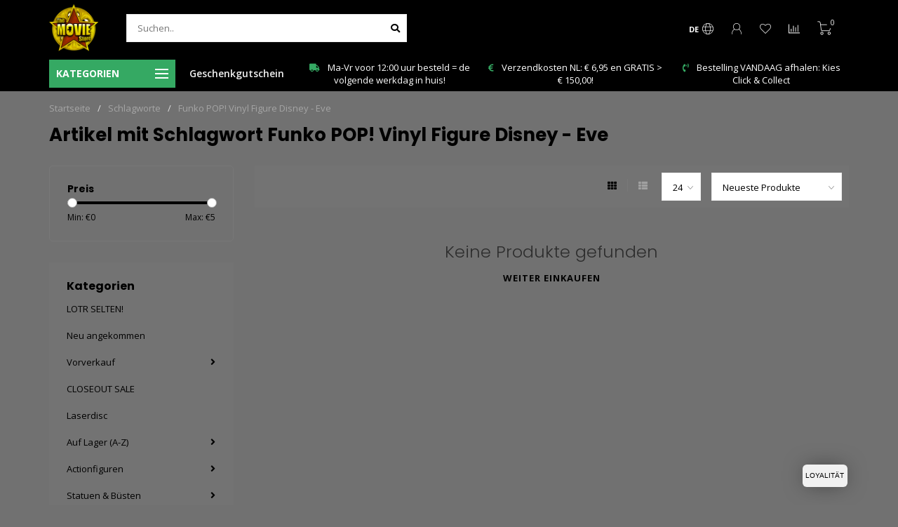

--- FILE ---
content_type: text/html;charset=utf-8
request_url: https://www.moviestore.nl/de/tags/funko-pop-vinyl-figure-disney-eve/
body_size: 97347
content:
<!DOCTYPE html>
<html lang="de">
  <head>
    
    <!--
        
        Theme Nova | v1.5.3.06122201_1_1
        Theme designed and created by Dyvelopment - We are true e-commerce heroes!
        
        For custom Lightspeed eCom work like custom design or development,
        please contact us at www.dyvelopment.com

          _____                  _                                  _   
         |  __ \                | |                                | |  
         | |  | |_   ___   _____| | ___  _ __  _ __ ___   ___ _ __ | |_ 
         | |  | | | | \ \ / / _ \ |/ _ \| '_ \| '_ ` _ \ / _ \ '_ \| __|
         | |__| | |_| |\ V /  __/ | (_) | |_) | | | | | |  __/ | | | |_ 
         |_____/ \__, | \_/ \___|_|\___/| .__/|_| |_| |_|\___|_| |_|\__|
                  __/ |                 | |                             
                 |___/                  |_|                             
    -->
    
    <meta charset="utf-8"/>
<!-- [START] 'blocks/head.rain' -->
<!--

  (c) 2008-2026 Lightspeed Netherlands B.V.
  http://www.lightspeedhq.com
  Generated: 31-01-2026 @ 14:34:45

-->
<link rel="canonical" href="https://www.moviestore.nl/de/tags/funko-pop-vinyl-figure-disney-eve/"/>
<link rel="alternate" href="https://www.moviestore.nl/de/index.rss" type="application/rss+xml" title="Neue Produkte"/>
<meta name="robots" content="noodp,noydir"/>
<meta name="google-site-verification" content="qkIxyISQhtUIoFUoV1S6lqm-YWdpVwmU_6J7nEUlVM8"/>
<meta property="og:url" content="https://www.moviestore.nl/de/tags/funko-pop-vinyl-figure-disney-eve/?source=facebook"/>
<meta property="og:site_name" content="The Movie Store"/>
<meta property="og:title" content="Funko POP! Vinyl Figure Disney - Eve"/>
<meta property="og:description" content="The Movie Store ist spezialisiert auf Action-Figuren, Büsten, Statuen und prop-Repliken Ihre Lieblings-Filme und Spiele."/>
<script>
/* DyApps Theme Addons config */
if( !window.dyapps ){ window.dyapps = {}; }
window.dyapps.addons = {
 "enabled": true,
 "created_at": "19-12-2023 17:14:06",
 "settings": {
    "matrix_separator": ",",
    "filterGroupSwatches": [],
    "swatchesForCustomFields": [],
    "plan": {
     "can_variant_group": true,
     "can_stockify": true,
     "can_vat_switcher": true,
     "can_age_popup": false,
     "can_custom_qty": false,
     "can_data01_colors": false
    },
    "advancedVariants": {
     "enabled": false,
     "price_in_dropdown": true,
     "stockify_in_dropdown": true,
     "disable_out_of_stock": true,
     "grid_swatches_container_selector": ".dy-collection-grid-swatch-holder",
     "grid_swatches_position": "left",
     "grid_swatches_max_colors": 4,
     "grid_swatches_enabled": true,
     "variant_status_icon": false,
     "display_type": "select",
     "product_swatches_size": "default",
     "live_pricing": true
    },
    "age_popup": {
     "enabled": false,
     "logo_url": "",
     "image_footer_url": "",
     "text": {
                 
        "nl": {
         "content": "<h3>Bevestig je leeftijd<\/h3><p>Je moet 18 jaar of ouder zijn om deze website te bezoeken.<\/p>",
         "content_no": "<h3>Sorry!<\/h3><p>Je kunt deze website helaas niet bezoeken.<\/p>",
         "button_yes": "Ik ben 18 jaar of ouder",
         "button_no": "Ik ben jonger dan 18",
        } ,          
        "en": {
         "content": "<h3>Confirm your age<\/h3><p>You must be over the age of 18 to enter this website.<\/p>",
         "content_no": "<h3>Sorry!<\/h3><p>Unfortunately you cannot access this website.<\/p>",
         "button_yes": "I am 18 years or older",
         "button_no": "I am under 18",
        } ,          
        "de": {
         "content": "<h3>Confirm your age<\/h3><p>You must be over the age of 18 to enter this website.<\/p>",
         "content_no": "<h3>Sorry!<\/h3><p>Unfortunately you cannot access this website.<\/p>",
         "button_yes": "I am 18 years or older",
         "button_no": "I am under 18",
        }        }
    },
    "stockify": {
     "enabled": false,
     "stock_trigger_type": "outofstock",
     "optin_policy": false,
     "api": "https://my.dyapps.io/api/public/c4fc24e6db/stockify/subscribe",
     "text": {
                 
        "nl": {
         "email_placeholder": "Jouw e-mailadres",
         "button_trigger": "Geef me een seintje bij voorraad",
         "button_submit": "Houd me op de hoogte!",
         "title": "Laat je e-mailadres achter",
         "desc": "Helaas is dit product momenteel uitverkocht. Laat je e-mailadres achter en we sturen je een e-mail wanneer het product weer beschikbaar is.",
         "bottom_text": "We gebruiken je gegevens alleen voor deze email. Meer info in onze <a href=\"\/service\/privacy-policy\/\" target=\"_blank\">privacy policy<\/a>."
        } ,          
        "en": {
         "email_placeholder": "Your email address",
         "button_trigger": "Notify me when back in stock",
         "button_submit": "Keep me updated!",
         "title": "Leave your email address",
         "desc": "Unfortunately this item is out of stock right now. Leave your email address below and we'll send you an email when the item is available again.",
         "bottom_text": "We use your data to send this email. Read more in our <a href=\"\/service\/privacy-policy\/\" target=\"_blank\">privacy policy<\/a>."
        } ,          
        "de": {
         "email_placeholder": "Your email address",
         "button_trigger": "Notify me when back in stock",
         "button_submit": "Keep me updated!",
         "title": "Leave your email address",
         "desc": "Unfortunately this item is out of stock right now. Leave your email address below and we'll send you an email when the item is available again.",
         "bottom_text": "We use your data to send this email. Read more in our <a href=\"\/service\/privacy-policy\/\" target=\"_blank\">privacy policy<\/a>."
        }        }
    },
    "categoryBanners": {
     "enabled": true,
     "mobile_breakpoint": "576px",
     "category_banner": [],
     "banners": {
             }
    }
 },
 "swatches": {
 "default": {"is_default": true, "type": "multi", "values": {"background-size": "10px 10px", "background-position": "0 0, 0 5px, 5px -5px, -5px 0px", "background-image": "linear-gradient(45deg, rgba(100,100,100,0.3) 25%, transparent 25%),  linear-gradient(-45deg, rgba(100,100,100,0.3) 25%, transparent 25%),  linear-gradient(45deg, transparent 75%, rgba(100,100,100,0.3) 75%),  linear-gradient(-45deg, transparent 75%, rgba(100,100,100,0.3) 75%)"}} ,   }
};
</script>
<!--[if lt IE 9]>
<script src="https://cdn.webshopapp.com/assets/html5shiv.js?2025-02-20"></script>
<![endif]-->
<!-- [END] 'blocks/head.rain' -->
    
        	  	              	    	    	    	    	    	         
        <title>Funko POP! Vinyl Figure Disney - Eve - The Movie Store</title>
    
    <meta name="description" content="The Movie Store ist spezialisiert auf Action-Figuren, Büsten, Statuen und prop-Repliken Ihre Lieblings-Filme und Spiele." />
    <meta name="keywords" content="Funko, POP!, Vinyl, Figure, Disney, -, Eve, Action figuren, Batman, Star Wars, Hot Toys, Sideshow, Neca, Prime 1 Studio, McFarlane, Harry Potter, Premium Format, Gotham, Gremlins, POP!, Terminator, Star Trek, DC Comics, Marvel, Walking Dead, Game of" />
    
        
    <meta http-equiv="X-UA-Compatible" content="IE=edge">
    <meta name="viewport" content="width=device-width, initial-scale=1.0, maximum-scale=1.0, user-scalable=0">
    <meta name="apple-mobile-web-app-capable" content="yes">
    <meta name="apple-mobile-web-app-status-bar-style" content="black">
    
        	        
		<link rel="preconnect" href="https://cdn.webshopapp.com/">
		<link rel="preconnect" href="https://assets.webshopapp.com">	
    		<link rel="preconnect" href="https://fonts.googleapis.com">
		<link rel="preconnect" href="https://fonts.gstatic.com" crossorigin>
		<link rel="dns-prefetch" href="https://fonts.googleapis.com">
		<link rel="dns-prefetch" href="https://fonts.gstatic.com" crossorigin>
    		<link rel="dns-prefetch" href="https://cdn.webshopapp.com/">
		<link rel="dns-prefetch" href="https://assets.webshopapp.com">	

    <link rel="shortcut icon" href="https://cdn.webshopapp.com/shops/2090/themes/184880/v/2714340/assets/favicon.ico?20250909232311" type="image/x-icon" />
    <script src="https://cdn.webshopapp.com/shops/2090/themes/184880/assets/jquery-1-12-4-min.js?20260129195737"></script>
    
    <script>!navigator.userAgent.match('MSIE 10.0;') || document.write('<script src="https://cdn.webshopapp.com/shops/2090/themes/184880/assets/proto-polyfill.js?20260129195737">\x3C/script>')</script>
    <script>if(navigator.userAgent.indexOf("MSIE ") > -1 || navigator.userAgent.indexOf("Trident/") > -1) { document.write('<script src="https://cdn.webshopapp.com/shops/2090/themes/184880/assets/intersection-observer-polyfill.js?20260129195737">\x3C/script>') }</script>
    
        <link href="//fonts.googleapis.com/css?family=Open%20Sans:400,300,600,700|Poppins:300,400,600,700&amp;display=swap" rel="preload" as="style">
    <link href="//fonts.googleapis.com/css?family=Open%20Sans:400,300,600,700|Poppins:300,400,600,700&amp;display=swap" rel="stylesheet">
        
    <link rel="preload" href="https://cdn.webshopapp.com/shops/2090/themes/184880/assets/fontawesome-5-min.css?20260129195737" as="style">
    <link rel="stylesheet" href="https://cdn.webshopapp.com/shops/2090/themes/184880/assets/fontawesome-5-min.css?20260129195737">
    
    <link rel="preload" href="https://cdn.webshopapp.com/shops/2090/themes/184880/assets/bootstrap-min.css?20260129195737" as="style">
    <link rel="stylesheet" href="https://cdn.webshopapp.com/shops/2090/themes/184880/assets/bootstrap-min.css?20260129195737">
    
    <link rel="preload" as="script" href="https://cdn.webshopapp.com/assets/gui.js?2025-02-20">
    <script src="https://cdn.webshopapp.com/assets/gui.js?2025-02-20"></script>
    
    <link rel="preload" as="script" href="https://cdn.webshopapp.com/assets/gui-responsive-2-0.js?2025-02-20">
    <script src="https://cdn.webshopapp.com/assets/gui-responsive-2-0.js?2025-02-20"></script>
    
        
    <link rel="preload" href="https://cdn.webshopapp.com/shops/2090/themes/184880/assets/style.css?20260129195737" as="style">
    <link rel="stylesheet" href="https://cdn.webshopapp.com/shops/2090/themes/184880/assets/style.css?20260129195737" />
    
    <!-- User defined styles -->
    <link rel="preload" href="https://cdn.webshopapp.com/shops/2090/themes/184880/assets/settings.css?20260129195737" as="style">
    <link rel="preload" href="https://cdn.webshopapp.com/shops/2090/themes/184880/assets/custom.css?20260129195737" as="style">
    <link rel="stylesheet" href="https://cdn.webshopapp.com/shops/2090/themes/184880/assets/settings.css?20260129195737" />
    <link rel="stylesheet" href="https://cdn.webshopapp.com/shops/2090/themes/184880/assets/custom.css?20260129195737" />
    
    <script>
   var productStorage = {};
   var theme = {};

  </script>    
    <link type="preload" src="https://cdn.webshopapp.com/shops/2090/themes/184880/assets/countdown-min.js?20260129195737" as="script">
    <link type="preload" src="https://cdn.webshopapp.com/shops/2090/themes/184880/assets/swiper-4-min.js?20260129195737" as="script">
    <link type="preload" src="https://cdn.webshopapp.com/shops/2090/themes/184880/assets/swiper-453.js?20260129195737" as="script">
    <link type="preload" src="https://cdn.webshopapp.com/shops/2090/themes/184880/assets/global.js?20260129195737" as="script">
    
            
      </head>
  <body class="layout-custom">
    <div class="body-content"><div class="overlay"><i class="fa fa-times"></i></div><header><div id="header-holder"><div class="container"><div id="header-content"><div class="header-left"><div class="categories-button small scroll scroll-nav hidden-sm hidden-xs hidden-xxs"><div class="nav-icon"><div class="bar1"></div><div class="bar3"></div><span>Menu</span></div></div><div id="mobilenav" class="categories-button small mobile visible-sm visible-xs visible-xxs"><div class="nav-icon"><div class="bar1"></div><div class="bar3"></div></div><span>Menu</span></div><span id="mobilesearch" class="visible-xxs visible-xs visible-sm"><a href="https://www.moviestore.nl/de/"><i class="fa fa-search" aria-hidden="true"></i></a></span><a href="https://www.moviestore.nl/de/" class="logo hidden-sm hidden-xs hidden-xxs"><img class="logo" src="https://cdn.webshopapp.com/shops/2090/themes/184880/v/2714325/assets/logo.png?20250909232036" alt="The Movie Store"></a></div><div class="header-center"><div class="search hidden-sm hidden-xs hidden-xxs"><form action="https://www.moviestore.nl/de/search/" class="searchform" method="get"><div class="search-holder"><input type="text" class="searchbox white" name="q" placeholder="Suchen.." autocomplete="off"><i class="fa fa-search" aria-hidden="true"></i><i class="fa fa-times clearsearch" aria-hidden="true"></i></div></form><div class="searchcontent hidden-xs hidden-xxs"><div class="searchresults"></div><div class="more"><a href="#" class="search-viewall">Alle Ergebnisse anzeigen <span>(0)</span></a></div><div class="noresults">Keine Produkte gefunden</div></div></div><a href="https://www.moviestore.nl/de/"><img class="logo hidden-lg hidden-md" src="https://cdn.webshopapp.com/shops/2090/themes/184880/v/2714325/assets/logo.png?20250909232036" alt="The Movie Store"></a></div><div class="header-right text-right"><div class="user-actions hidden-sm hidden-xs hidden-xxs"><a href="#" class="header-link" data-fancy="fancy-locale-holder" data-fancy-type="flyout" data-tooltip title="Sprache & Währung" data-placement="bottom"><span class="current-lang">DE</span><i class="nova-icon nova-icon-globe"></i></a><a href="https://www.moviestore.nl/de/account/" class="account header-link" data-fancy="fancy-account-holder" data-tooltip title="Mein Konto" data-placement="bottom"><!-- <img src="https://cdn.webshopapp.com/shops/2090/themes/184880/assets/icon-user.svg?20260129195737" alt="My account" class="icon"> --><i class="nova-icon nova-icon-user"></i></a><a href="https://www.moviestore.nl/de/account/wishlist/" class="header-link" data-tooltip title="Wunschzettel" data-placement="bottom" data-fancy="fancy-account-holder"><i class="nova-icon nova-icon-heart"></i></a><a href="" class="header-link compare" data-fancy="fancy-compare-holder" data-fancy-type="flyout" data-tooltip title="Vergleichen" data-placement="bottom"><i class="nova-icon nova-icon-chart"></i></a><div class="fancy-box flyout fancy-compare-holder"><div class="fancy-compare"><div class="row"><div class="col-md-12"><h4>Produkte vergleichen</h4></div><div class="col-md-12"><p>Sie haben noch keine Artikel hinzugefügt.</p></div></div></div></div><div class="fancy-box flyout fancy-locale-holder"><div class="fancy-locale"><div class=""><label for="">Wähle deine Sprache</label><div class="flex-container middle"><div class="flex-col"><span class="flags de"></span></div><div class="flex-col flex-grow-1"><select id="" class="fancy-select" onchange="document.location=this.options[this.selectedIndex].getAttribute('data-url')"><option lang="nl" title="Nederlands" data-url="https://www.moviestore.nl/nl/go/category/">Nederlands</option><option lang="de" title="Deutsch" data-url="https://www.moviestore.nl/de/go/category/" selected="selected">Deutsch</option><option lang="en" title="English" data-url="https://www.moviestore.nl/en/go/category/">English</option></select></div></div></div><div class="margin-top-half"><label for="">Wähle deine Währung</label><div class="flex-container middle"><div class="flex-col"><span><strong>€</strong></span></div><div class="flex-col flex-grow-1"><select id="" class="fancy-select" onchange="document.location=this.options[this.selectedIndex].getAttribute('data-url')"><option data-url="https://www.moviestore.nl/de/session/currency/eur/" selected="selected">EUR</option><option data-url="https://www.moviestore.nl/de/session/currency/gbp/">£ - GBP</option><option data-url="https://www.moviestore.nl/de/session/currency/usd/">$ - USD</option></select></div></div></div></div></div></div><a href="https://www.moviestore.nl/de/cart/" class="cart header-link" data-fancy="fancy-cart-holder"><div class="cart-icon"><i class="nova-icon nova-icon-shopping-cart"></i><span id="qty" class="highlight-bg cart-total-qty shopping-cart">0</span></div></a></div></div></div></div><div class="cf"></div><div class="subheader-holder"><div class="container"><div class="subheader"><nav class="subheader-nav hidden-sm hidden-xs hidden-xxs"><div class="categories-button main">
          Kategorien
          <div class="nav-icon"><div class="bar1"></div><div class="bar2"></div><div class="bar3"></div></div></div><div class="nav-main-holder"><ul class="nav-main"><li class="nav-main-item"><a href="https://www.moviestore.nl/de/lotr-selten/" class="nav-main-item-name"><img src="https://cdn.webshopapp.com/shops/2090/files/460986892/35x35x1/image.jpg">
                                            LOTR SELTEN!
            </a></li><li class="nav-main-item"><a href="https://www.moviestore.nl/de/neu-angekommen/" class="nav-main-item-name"><img src="https://cdn.webshopapp.com/shops/2090/files/490453788/35x35x1/image.jpg">
                                            Neu angekommen
            </a></li><li class="nav-main-item"><a href="https://www.moviestore.nl/de/vorverkauf/" class="nav-main-item-name has-subs"><img src="https://cdn.webshopapp.com/shops/2090/files/488379540/35x35x1/image.jpg">
                                            Vorverkauf
            </a><ul class="nav-main-sub fixed-width level-1"><li class="nav-main-item category-title"><h5>Vorverkauf</h5></li><li class="nav-main-item"><a href="https://www.moviestore.nl/de/vorverkauf/zuletzt-hinzugefuegt/" class="nav-sub-item-name">
              			Zuletzt hinzugefügt
            			</a></li><li class="nav-main-item"><a href="https://www.moviestore.nl/de/vorverkauf/november-2025/" class="nav-sub-item-name">
              			November 2025
            			</a></li><li class="nav-main-item"><a href="https://www.moviestore.nl/de/vorverkauf/december-2025/" class="nav-sub-item-name">
              			December 2025
            			</a></li><li class="nav-main-item"><a href="https://www.moviestore.nl/de/vorverkauf/januar-2026/" class="nav-sub-item-name">
              			Januar 2026
            			</a></li><li class="nav-main-item"><a href="https://www.moviestore.nl/de/vorverkauf/february-2026/" class="nav-sub-item-name">
              			February 2026
            			</a></li><li class="nav-main-item"><a href="https://www.moviestore.nl/de/vorverkauf/maerz-2026/" class="nav-sub-item-name">
              			März 2026
            			</a></li><li class="nav-main-item"><a href="https://www.moviestore.nl/de/vorverkauf/april-2026/" class="nav-sub-item-name">
              			April 2026
            			</a></li><li class="nav-main-item"><a href="https://www.moviestore.nl/de/vorverkauf/may-2026/" class="nav-sub-item-name">
              			May 2026
            			</a></li><li class="nav-main-item"><a href="https://www.moviestore.nl/de/vorverkauf/june-2026/" class="nav-sub-item-name">
              			June 2026
            			</a></li><li class="nav-main-item"><a href="https://www.moviestore.nl/de/vorverkauf/july-2026/" class="nav-sub-item-name">
              			July 2026
            			</a></li><li class="nav-main-item"><a href="https://www.moviestore.nl/de/vorverkauf/august-2026/" class="nav-sub-item-name">
              			August 2026
            			</a></li><li class="nav-main-item"><a href="https://www.moviestore.nl/de/vorverkauf/september-2026/" class="nav-sub-item-name">
              			September 2026
            			</a></li><li class="nav-main-item"><a href="https://www.moviestore.nl/de/vorverkauf/october-2026/" class="nav-sub-item-name">
              			October 2026
            			</a></li><li class="nav-main-item"><a href="https://www.moviestore.nl/de/vorverkauf/november-2026/" class="nav-sub-item-name">
              			November 2026
            			</a></li><li class="nav-main-item"><a href="https://www.moviestore.nl/de/vorverkauf/december-2026/" class="nav-sub-item-name">
              			December 2026
            			</a></li><li class="nav-main-item"><a href="https://www.moviestore.nl/de/vorverkauf/january-2027/" class="nav-sub-item-name">
              			January 2027
            			</a></li><li class="nav-main-item"><a href="https://www.moviestore.nl/de/vorverkauf/february-2027/" class="nav-sub-item-name">
              			February 2027
            			</a></li><li class="nav-main-item"><a href="https://www.moviestore.nl/de/vorverkauf/march-2027/" class="nav-sub-item-name">
              			March 2027
            			</a></li><li class="nav-main-item"><a href="https://www.moviestore.nl/de/vorverkauf/april-2027/" class="nav-sub-item-name">
              			April 2027
            			</a></li><li class="nav-main-item"><a href="https://www.moviestore.nl/de/vorverkauf/may-2027/" class="nav-sub-item-name">
              			May 2027
            			</a></li><li class="nav-main-item"><a href="https://www.moviestore.nl/de/vorverkauf/june-2027/" class="nav-sub-item-name">
              			June 2027
            			</a></li><li class="nav-main-item"><a href="https://www.moviestore.nl/de/vorverkauf/july-2027/" class="nav-sub-item-name">
              			July 2027
            			</a></li><li class="nav-main-item"><a href="https://www.moviestore.nl/de/vorverkauf/oktober-2027/" class="nav-sub-item-name">
              			Oktober 2027
            			</a></li><li class="nav-main-item"><a href="https://www.moviestore.nl/de/vorverkauf/november-2027/" class="nav-sub-item-name">
              			November 2027
            			</a></li><li class="nav-main-item"><a href="https://www.moviestore.nl/de/vorverkauf/dezember-2027/" class="nav-sub-item-name">
              			Dezember 2027
            			</a></li><li class="nav-main-item"><a href="https://www.moviestore.nl/de/vorverkauf/august-2027-13529284/" class="nav-sub-item-name">
              			August 2027
            			</a></li></ul></li><li class="nav-main-item"><a href="https://www.moviestore.nl/de/closeout-sale/" class="nav-main-item-name"><img src="https://cdn.webshopapp.com/shops/2090/files/474678822/35x35x1/image.jpg">
                                            CLOSEOUT SALE
            </a></li><li class="nav-main-item"><a href="https://www.moviestore.nl/de/laserdisc/" class="nav-main-item-name"><img src="https://cdn.webshopapp.com/shops/2090/files/466355946/35x35x1/image.jpg">
                                            Laserdisc
            </a></li><li class="nav-main-item"><a href="https://www.moviestore.nl/de/auf-lager-a-z/" class="nav-main-item-name has-subs"><img src="https://cdn.webshopapp.com/shops/2090/files/488379546/35x35x1/image.jpg">
                                            Auf Lager (A-Z)
            </a><ul class="nav-main-sub fixed-width level-1"><li class="nav-main-item category-title"><h5>Auf Lager (A-Z)</h5></li><li class="nav-main-item"><a href="https://www.moviestore.nl/de/auf-lager-a-z/007-james-bond/" class="nav-sub-item-name">
              			007 James Bond
            			</a></li><li class="nav-main-item"><a href="https://www.moviestore.nl/de/auf-lager-a-z/300/" class="nav-sub-item-name">
              			300
            			</a></li><li class="nav-main-item"><a href="https://www.moviestore.nl/de/auf-lager-a-z/ac-dc/" class="nav-sub-item-name">
              			AC/DC
            			</a></li><li class="nav-main-item"><a href="https://www.moviestore.nl/de/auf-lager-a-z/adult-hentai-18/" class="nav-sub-item-name has-subs">
              			Adult / Hentai 18+
            			</a><ul class="nav-main-sub fixed-width level-2"><li class="nav-main-item category-title"><h5>Adult / Hentai 18+</h5></li><li class="nav-main-item"><a href="https://www.moviestore.nl/de/auf-lager-a-z/adult-hentai-18/18-eingeben-hier-klicken/" class="nav-sub-item-name">
                        18+ EINGEBEN ..... HIER KLICKEN
                      </a></li></ul></li><li class="nav-main-item"><a href="https://www.moviestore.nl/de/auf-lager-a-z/alf/" class="nav-sub-item-name">
              			Alf
            			</a></li><li class="nav-main-item"><a href="https://www.moviestore.nl/de/auf-lager-a-z/aliens/" class="nav-sub-item-name">
              			Aliens
            			</a></li><li class="nav-main-item"><a href="https://www.moviestore.nl/de/auf-lager-a-z/alita-battle-angel/" class="nav-sub-item-name">
              			Alita: Battle Angel
            			</a></li><li class="nav-main-item"><a href="https://www.moviestore.nl/de/auf-lager-a-z/amazing-spider-man-die/" class="nav-sub-item-name">
              			Amazing Spider-Man, die
            			</a></li><li class="nav-main-item"><a href="https://www.moviestore.nl/de/auf-lager-a-z/american-psycho/" class="nav-sub-item-name">
              			American Psycho
            			</a></li><li class="nav-main-item"><a href="https://www.moviestore.nl/de/auf-lager-a-z/an-american-werewolf-in-london/" class="nav-sub-item-name">
              			An American Werewolf In London
            			</a></li><li class="nav-main-item"><a href="https://www.moviestore.nl/de/auf-lager-a-z/the-anderson-collection/" class="nav-sub-item-name">
              			The Anderson Collection 
            			</a></li><li class="nav-main-item"><a href="https://www.moviestore.nl/de/auf-lager-a-z/ant-man/" class="nav-sub-item-name">
              			Ant-Man
            			</a></li><li class="nav-main-item"><a href="https://www.moviestore.nl/de/auf-lager-a-z/aquaman/" class="nav-sub-item-name">
              			Aquaman
            			</a></li><li class="nav-main-item"><a href="https://www.moviestore.nl/de/auf-lager-a-z/army-of-darkness/" class="nav-sub-item-name">
              			Army of Darkness
            			</a></li><li class="nav-main-item"><a href="https://www.moviestore.nl/de/auf-lager-a-z/assassins-creed/" class="nav-sub-item-name">
              			Assassin&#039;s Creed
            			</a></li><li class="nav-main-item"><a href="https://www.moviestore.nl/de/auf-lager-a-z/asterix/" class="nav-sub-item-name">
              			Asterix
            			</a></li><li class="nav-main-item"><a href="https://www.moviestore.nl/de/auf-lager-a-z/angriff-auf-titan/" class="nav-sub-item-name">
              			Angriff auf Titan
            			</a></li><li class="nav-main-item"><a href="https://www.moviestore.nl/de/auf-lager-a-z/avatar/" class="nav-sub-item-name">
              			Avatar
            			</a></li><li class="nav-main-item"><a href="https://www.moviestore.nl/de/auf-lager-a-z/avengers-the/" class="nav-sub-item-name">
              			Avengers, the
            			</a></li><li class="nav-main-item"><a href="https://www.moviestore.nl/de/auf-lager-a-z/azur-lane/" class="nav-sub-item-name">
              			Azur Lane
            			</a></li><li class="nav-main-item"><a href="https://www.moviestore.nl/de/auf-lager-a-z/zurueck-in-die-zukunft/" class="nav-sub-item-name">
              			Zurück in die Zukunft
            			</a></li><li class="nav-main-item"><a href="https://www.moviestore.nl/de/auf-lager-a-z/banana-joe/" class="nav-sub-item-name">
              			Banana Joe
            			</a></li><li class="nav-main-item"><a href="https://www.moviestore.nl/de/auf-lager-a-z/bastard-heavy-metal-dark-fantasy/" class="nav-sub-item-name">
              			Bastard!! Heavy Metal, Dark Fantasy
            			</a></li><li class="nav-main-item"><a href="https://www.moviestore.nl/de/auf-lager-a-z/batman/" class="nav-sub-item-name">
              			Batman
            			</a></li><li class="nav-main-item"><a href="https://www.moviestore.nl/de/auf-lager-a-z/batman-1966-tv-series/" class="nav-sub-item-name">
              			Batman 1966 TV Series
            			</a></li><li class="nav-main-item"><a href="https://www.moviestore.nl/de/auf-lager-a-z/batman-arkham-asylum/" class="nav-sub-item-name">
              			Batman Arkham Asylum
            			</a></li><li class="nav-main-item"><a href="https://www.moviestore.nl/de/auf-lager-a-z/batman-arkham-city/" class="nav-sub-item-name">
              			Batman Arkham City
            			</a></li><li class="nav-main-item"><a href="https://www.moviestore.nl/de/auf-lager-a-z/batman-arkham-ritter/" class="nav-sub-item-name">
              			Batman Arkham Ritter
            			</a></li><li class="nav-main-item"><a href="https://www.moviestore.nl/de/auf-lager-a-z/batman-the-animated-series/" class="nav-sub-item-name">
              			Batman The Animated Series
            			</a></li><li class="nav-main-item"><a href="https://www.moviestore.nl/de/auf-lager-a-z/batman-vs-superman-dawn-of-justice/" class="nav-sub-item-name">
              			Batman vs Superman: Dawn Of Justice
            			</a></li><li class="nav-main-item"><a href="https://www.moviestore.nl/de/auf-lager-a-z/beauty-and-the-beast/" class="nav-sub-item-name">
              			Beauty and the Beast
            			</a></li><li class="nav-main-item"><a href="https://www.moviestore.nl/de/auf-lager-a-z/beetle/" class="nav-sub-item-name">
              			Beetle
            			</a></li><li class="nav-main-item"><a href="https://www.moviestore.nl/de/auf-lager-a-z/berserk/" class="nav-sub-item-name">
              			Berserk
            			</a></li><li class="nav-main-item"><a href="https://www.moviestore.nl/de/auf-lager-a-z/biker-mice-from-mars/" class="nav-sub-item-name">
              			Biker Mice From Mars 
            			</a></li><li class="nav-main-item"><a href="https://www.moviestore.nl/de/auf-lager-a-z/bitten/" class="nav-sub-item-name">
              			Bitten
            			</a></li><li class="nav-main-item"><a href="https://www.moviestore.nl/de/auf-lager-a-z/black-adam/" class="nav-sub-item-name">
              			Black Adam
            			</a></li><li class="nav-main-item"><a href="https://www.moviestore.nl/de/auf-lager-a-z/black-myth-wukong/" class="nav-sub-item-name">
              			Black Myth: Wukong
            			</a></li><li class="nav-main-item"><a href="https://www.moviestore.nl/de/auf-lager-a-z/black-panther/" class="nav-sub-item-name">
              			Black Panther
            			</a></li><li class="nav-main-item"><a href="https://www.moviestore.nl/de/auf-lager-a-z/black-widow/" class="nav-sub-item-name">
              			Black Widow
            			</a></li><li class="nav-main-item"><a href="https://www.moviestore.nl/de/auf-lager-a-z/bleach/" class="nav-sub-item-name">
              			Bleach
            			</a></li><li class="nav-main-item"><a href="https://www.moviestore.nl/de/auf-lager-a-z/bloodshot/" class="nav-sub-item-name">
              			Bloodshot
            			</a></li><li class="nav-main-item"><a href="https://www.moviestore.nl/de/auf-lager-a-z/bloodsport/" class="nav-sub-item-name">
              			Bloodsport
            			</a></li><li class="nav-main-item"><a href="https://www.moviestore.nl/de/auf-lager-a-z/blues-brothers/" class="nav-sub-item-name">
              			Blues Brothers
            			</a></li><li class="nav-main-item"><a href="https://www.moviestore.nl/de/auf-lager-a-z/bob-marley/" class="nav-sub-item-name">
              			Bob Marley
            			</a></li><li class="nav-main-item"><a href="https://www.moviestore.nl/de/auf-lager-a-z/borderlands/" class="nav-sub-item-name">
              			Borderlands 
            			</a></li><li class="nav-main-item"><a href="https://www.moviestore.nl/de/auf-lager-a-z/brettspielen/" class="nav-sub-item-name">
              			Brettspielen
            			</a></li><li class="nav-main-item"><a href="https://www.moviestore.nl/de/auf-lager-a-z/breaking-bad/" class="nav-sub-item-name">
              			Breaking Bad
            			</a></li><li class="nav-main-item"><a href="https://www.moviestore.nl/de/auf-lager-a-z/bruce-lee/" class="nav-sub-item-name">
              			Bruce Lee
            			</a></li><li class="nav-main-item"><a href="https://www.moviestore.nl/de/auf-lager-a-z/buffy-the-vampire-slayer/" class="nav-sub-item-name">
              			Buffy, the Vampire Slayer
            			</a></li><li class="nav-main-item"><a href="https://www.moviestore.nl/de/auf-lager-a-z/call-of-duty/" class="nav-sub-item-name">
              			Call of Duty
            			</a></li><li class="nav-main-item"><a href="https://www.moviestore.nl/de/auf-lager-a-z/captain-america/" class="nav-sub-item-name">
              			Captain America
            			</a></li><li class="nav-main-item"><a href="https://www.moviestore.nl/de/auf-lager-a-z/chainsaw-man/" class="nav-sub-item-name">
              			Chainsaw Man
            			</a></li><li class="nav-main-item"><a href="https://www.moviestore.nl/de/auf-lager-a-z/charlie-chaplin/" class="nav-sub-item-name">
              			Charlie Chaplin
            			</a></li><li class="nav-main-item"><a href="https://www.moviestore.nl/de/auf-lager-a-z/childs-play/" class="nav-sub-item-name">
              			Child&#039;s Play
            			</a></li><li class="nav-main-item"><a href="https://www.moviestore.nl/de/auf-lager-a-z/clash-of-the-titans/" class="nav-sub-item-name">
              			Clash of the Titans
            			</a></li><li class="nav-main-item"><a href="https://www.moviestore.nl/de/auf-lager-a-z/claymore/" class="nav-sub-item-name">
              			Claymore
            			</a></li><li class="nav-main-item"><a href="https://www.moviestore.nl/de/auf-lager-a-z/clint-eastwood-legacy-collection/" class="nav-sub-item-name">
              			Clint Eastwood Legacy Collection
            			</a></li><li class="nav-main-item"><a href="https://www.moviestore.nl/de/auf-lager-a-z/cobra-kai/" class="nav-sub-item-name">
              			Cobra Kai
            			</a></li><li class="nav-main-item"><a href="https://www.moviestore.nl/de/auf-lager-a-z/code-geass-lelouch-of-the-rebellion/" class="nav-sub-item-name">
              			Code Geass: Lelouch of the Rebellion
            			</a></li><li class="nav-main-item"><a href="https://www.moviestore.nl/de/auf-lager-a-z/conan-the-barbarian/" class="nav-sub-item-name">
              			Conan the Barbarian
            			</a></li><li class="nav-main-item"><a href="https://www.moviestore.nl/de/auf-lager-a-z/conjuring-universe/" class="nav-sub-item-name">
              			Conjuring Universe
            			</a></li><li class="nav-main-item"><a href="https://www.moviestore.nl/de/auf-lager-a-z/coraline/" class="nav-sub-item-name">
              			Coraline
            			</a></li><li class="nav-main-item"><a href="https://www.moviestore.nl/de/auf-lager-a-z/corpse-bride/" class="nav-sub-item-name">
              			Corpse Bride
            			</a></li><li class="nav-main-item"><a href="https://www.moviestore.nl/de/auf-lager-a-z/court-of-the-dead/" class="nav-sub-item-name">
              			Court of the Dead
            			</a></li><li class="nav-main-item"><a href="https://www.moviestore.nl/de/auf-lager-a-z/cowboy-bebop/" class="nav-sub-item-name">
              			 Cowboy Bebop
            			</a></li><li class="nav-main-item"><a href="https://www.moviestore.nl/de/auf-lager-a-z/crash-bandicoot/" class="nav-sub-item-name">
              			Crash Bandicoot
            			</a></li><li class="nav-main-item"><a href="https://www.moviestore.nl/de/auf-lager-a-z/creepshow/" class="nav-sub-item-name">
              			Creepshow
            			</a></li><li class="nav-main-item"><a href="https://www.moviestore.nl/de/auf-lager-a-z/critical-role/" class="nav-sub-item-name">
              			Critical Role 
            			</a></li><li class="nav-main-item"><a href="https://www.moviestore.nl/de/auf-lager-a-z/crow-the/" class="nav-sub-item-name">
              			Crow, the
            			</a></li><li class="nav-main-item"><a href="https://www.moviestore.nl/de/auf-lager-a-z/cyberpunk-2077/" class="nav-sub-item-name">
              			Cyberpunk 2077
            			</a></li><li class="nav-main-item"><a href="https://www.moviestore.nl/de/auf-lager-a-z/daredevil-netflix-tv-serie/" class="nav-sub-item-name">
              			Daredevil (Netflix TV-Serie)
            			</a></li><li class="nav-main-item"><a href="https://www.moviestore.nl/de/auf-lager-a-z/dark-crystal/" class="nav-sub-item-name">
              			Dark Crystal
            			</a></li><li class="nav-main-item"><a href="https://www.moviestore.nl/de/auf-lager-a-z/dark-knight-the/" class="nav-sub-item-name">
              			Dark Knight, the
            			</a></li><li class="nav-main-item"><a href="https://www.moviestore.nl/de/auf-lager-a-z/dark-knight-rises-the/" class="nav-sub-item-name">
              			Dark Knight Rises, the
            			</a></li><li class="nav-main-item"><a href="https://www.moviestore.nl/de/auf-lager-a-z/darkstalkers/" class="nav-sub-item-name">
              			Darkstalkers
            			</a></li><li class="nav-main-item"><a href="https://www.moviestore.nl/de/auf-lager-a-z/dawn-of-the-planet-of-the-apes/" class="nav-sub-item-name">
              			Dawn of the Planet of the Apes
            			</a></li><li class="nav-main-item"><a href="https://www.moviestore.nl/de/auf-lager-a-z/dc-comics/" class="nav-sub-item-name">
              			DC Comics
            			</a></li><li class="nav-main-item"><a href="https://www.moviestore.nl/de/auf-lager-a-z/dead-silence/" class="nav-sub-item-name">
              			Dead Silence
            			</a></li><li class="nav-main-item"><a href="https://www.moviestore.nl/de/auf-lager-a-z/deadpool/" class="nav-sub-item-name">
              			Deadpool
            			</a></li><li class="nav-main-item"><a href="https://www.moviestore.nl/de/auf-lager-a-z/demon-slayer/" class="nav-sub-item-name">
              			Demon Slayer
            			</a></li><li class="nav-main-item"><a href="https://www.moviestore.nl/de/auf-lager-a-z/despicable-me-2/" class="nav-sub-item-name">
              			Despicable Me 2
            			</a></li><li class="nav-main-item"><a href="https://www.moviestore.nl/de/auf-lager-a-z/der-teufel-koennte-weinen/" class="nav-sub-item-name">
              			Der Teufel Könnte Weinen
            			</a></li><li class="nav-main-item"><a href="https://www.moviestore.nl/de/auf-lager-a-z/dexter/" class="nav-sub-item-name">
              			Dexter
            			</a></li><li class="nav-main-item"><a href="https://www.moviestore.nl/de/auf-lager-a-z/die-hard/" class="nav-sub-item-name">
              			Die Hard
            			</a></li><li class="nav-main-item"><a href="https://www.moviestore.nl/de/auf-lager-a-z/dinosaurs/" class="nav-sub-item-name">
              			Dinosaurs
            			</a></li><li class="nav-main-item"><a href="https://www.moviestore.nl/de/auf-lager-a-z/disney/" class="nav-sub-item-name">
              			Disney
            			</a></li><li class="nav-main-item"><a href="https://www.moviestore.nl/de/auf-lager-a-z/django/" class="nav-sub-item-name">
              			Django
            			</a></li><li class="nav-main-item"><a href="https://www.moviestore.nl/de/auf-lager-a-z/doctor-strange/" class="nav-sub-item-name">
              			Doctor Strange
            			</a></li><li class="nav-main-item"><a href="https://www.moviestore.nl/de/auf-lager-a-z/doom/" class="nav-sub-item-name">
              			Doom
            			</a></li><li class="nav-main-item"><a href="https://www.moviestore.nl/de/auf-lager-a-z/dracula/" class="nav-sub-item-name">
              			Dracula
            			</a></li><li class="nav-main-item"><a href="https://www.moviestore.nl/de/auf-lager-a-z/dragon-ball/" class="nav-sub-item-name">
              			Dragon Ball
            			</a></li><li class="nav-main-item"><a href="https://www.moviestore.nl/de/auf-lager-a-z/dumb-and-dumber/" class="nav-sub-item-name">
              			Dumb and Dumber
            			</a></li><li class="nav-main-item"><a href="https://www.moviestore.nl/de/auf-lager-a-z/dune/" class="nav-sub-item-name">
              			Dune
            			</a></li><li class="nav-main-item"><a href="https://www.moviestore.nl/de/auf-lager-a-z/dungeons-dragons/" class="nav-sub-item-name">
              			Dungeons &amp; Dragons
            			</a></li><li class="nav-main-item"><a href="https://www.moviestore.nl/de/auf-lager-a-z/dvd/" class="nav-sub-item-name">
              			DVD
            			</a></li><li class="nav-main-item"><a href="https://www.moviestore.nl/de/auf-lager-a-z/et-the-extra-terrestrial/" class="nav-sub-item-name">
              			E.T. the Extra Terrestrial
            			</a></li><li class="nav-main-item"><a href="https://www.moviestore.nl/de/auf-lager-a-z/elden-ring/" class="nav-sub-item-name">
              			Elden Ring
            			</a></li><li class="nav-main-item"><a href="https://www.moviestore.nl/de/auf-lager-a-z/elton-john/" class="nav-sub-item-name">
              			Elton John
            			</a></li><li class="nav-main-item"><a href="https://www.moviestore.nl/de/auf-lager-a-z/elvira-mistress-of-the-dark/" class="nav-sub-item-name">
              			Elvira, Mistress of the Dark 
            			</a></li><li class="nav-main-item"><a href="https://www.moviestore.nl/de/auf-lager-a-z/elvis-presley/" class="nav-sub-item-name">
              			Elvis Presley
            			</a></li><li class="nav-main-item"><a href="https://www.moviestore.nl/de/auf-lager-a-z/escape-from-new-york/" class="nav-sub-item-name">
              			Escape from New York
            			</a></li><li class="nav-main-item"><a href="https://www.moviestore.nl/de/auf-lager-a-z/eternals/" class="nav-sub-item-name">
              			Eternals
            			</a></li><li class="nav-main-item"><a href="https://www.moviestore.nl/de/auf-lager-a-z/evil-dead/" class="nav-sub-item-name">
              			Evil Dead 
            			</a></li><li class="nav-main-item"><a href="https://www.moviestore.nl/de/auf-lager-a-z/evolve/" class="nav-sub-item-name">
              			Evolve
            			</a></li><li class="nav-main-item"><a href="https://www.moviestore.nl/de/auf-lager-a-z/exorzisten-die/" class="nav-sub-item-name">
              			Exorzisten, die
            			</a></li><li class="nav-main-item"><a href="https://www.moviestore.nl/de/auf-lager-a-z/the-falcon-and-the-winter-soldier/" class="nav-sub-item-name">
              			The Falcon and The Winter Soldier
            			</a></li><li class="nav-main-item"><a href="https://www.moviestore.nl/de/auf-lager-a-z/fallout/" class="nav-sub-item-name">
              			Fallout
            			</a></li><li class="nav-main-item"><a href="https://www.moviestore.nl/de/auf-lager-a-z/phantastische-tierwesen-und-wo-sie-zu-finden/" class="nav-sub-item-name">
              			Phantastische Tierwesen und wo sie zu finden
            			</a></li><li class="nav-main-item"><a href="https://www.moviestore.nl/de/auf-lager-a-z/fantastic-four/" class="nav-sub-item-name">
              			Fantastic Four
            			</a></li><li class="nav-main-item"><a href="https://www.moviestore.nl/de/auf-lager-a-z/fantasie/" class="nav-sub-item-name">
              			Fantasie
            			</a></li><li class="nav-main-item"><a href="https://www.moviestore.nl/de/auf-lager-a-z/fast-furious/" class="nav-sub-item-name">
              			Fast &amp; Furious
            			</a></li><li class="nav-main-item"><a href="https://www.moviestore.nl/de/auf-lager-a-z/figurama-collectors/" class="nav-sub-item-name">
              			Figurama Collectors
            			</a></li><li class="nav-main-item"><a href="https://www.moviestore.nl/de/auf-lager-a-z/final-fantasy/" class="nav-sub-item-name">
              			Final Fantasy
            			</a></li><li class="nav-main-item"><a href="https://www.moviestore.nl/de/auf-lager-a-z/first-men-in-the-moon/" class="nav-sub-item-name">
              			First Men in the Moon
            			</a></li><li class="nav-main-item"><a href="https://www.moviestore.nl/de/auf-lager-a-z/fist-of-the-north-star/" class="nav-sub-item-name">
              			Fist of the North Star
            			</a></li><li class="nav-main-item"><a href="https://www.moviestore.nl/de/auf-lager-a-z/flash-the/" class="nav-sub-item-name">
              			Flash, the
            			</a></li><li class="nav-main-item"><a href="https://www.moviestore.nl/de/auf-lager-a-z/flash-gordon/" class="nav-sub-item-name">
              			Flash Gordon
            			</a></li><li class="nav-main-item"><a href="https://www.moviestore.nl/de/auf-lager-a-z/the-flintstones/" class="nav-sub-item-name">
              			The Flintstones
            			</a></li><li class="nav-main-item"><a href="https://www.moviestore.nl/de/auf-lager-a-z/fortnite/" class="nav-sub-item-name">
              			Fortnite
            			</a></li><li class="nav-main-item"><a href="https://www.moviestore.nl/de/auf-lager-a-z/fraggle-rock/" class="nav-sub-item-name">
              			Fraggle Rock
            			</a></li><li class="nav-main-item"><a href="https://www.moviestore.nl/de/auf-lager-a-z/frankenstein/" class="nav-sub-item-name">
              			Frankenstein
            			</a></li><li class="nav-main-item"><a href="https://www.moviestore.nl/de/auf-lager-a-z/friday-the-13th/" class="nav-sub-item-name">
              			Friday the 13th
            			</a></li><li class="nav-main-item"><a href="https://www.moviestore.nl/de/auf-lager-a-z/fullmetal-alchemist/" class="nav-sub-item-name">
              			Fullmetal Alchemist
            			</a></li><li class="nav-main-item"><a href="https://www.moviestore.nl/de/auf-lager-a-z/funko-pop/" class="nav-sub-item-name">
              			Funko POP! 
            			</a></li><li class="nav-main-item"><a href="https://www.moviestore.nl/de/auf-lager-a-z/gi-joe/" class="nav-sub-item-name">
              			G.I. Joe
            			</a></li><li class="nav-main-item"><a href="https://www.moviestore.nl/de/auf-lager-a-z/game-of-thrones/" class="nav-sub-item-name">
              			Game of Thrones
            			</a></li><li class="nav-main-item"><a href="https://www.moviestore.nl/de/auf-lager-a-z/gatchaman/" class="nav-sub-item-name">
              			Gatchaman
            			</a></li><li class="nav-main-item"><a href="https://www.moviestore.nl/de/auf-lager-a-z/ghost-in-the-shell/" class="nav-sub-item-name">
              			Ghost in the Shell
            			</a></li><li class="nav-main-item"><a href="https://www.moviestore.nl/de/auf-lager-a-z/ghost-rider/" class="nav-sub-item-name">
              			Ghost Rider
            			</a></li><li class="nav-main-item"><a href="https://www.moviestore.nl/de/auf-lager-a-z/ghost-rock/" class="nav-sub-item-name">
              			Ghost Rock
            			</a></li><li class="nav-main-item"><a href="https://www.moviestore.nl/de/auf-lager-a-z/ghostbusters/" class="nav-sub-item-name">
              			Ghostbusters
            			</a></li><li class="nav-main-item"><a href="https://www.moviestore.nl/de/auf-lager-a-z/girls-band-cry/" class="nav-sub-item-name">
              			Girls Band Cry
            			</a></li><li class="nav-main-item"><a href="https://www.moviestore.nl/de/auf-lager-a-z/girl-crush/" class="nav-sub-item-name">
              			Girl Crush
            			</a></li><li class="nav-main-item"><a href="https://www.moviestore.nl/de/auf-lager-a-z/the-girls-of-armament/" class="nav-sub-item-name">
              			The Girls of Armament
            			</a></li><li class="nav-main-item"><a href="https://www.moviestore.nl/de/auf-lager-a-z/god-of-war/" class="nav-sub-item-name">
              			God of War
            			</a></li><li class="nav-main-item"><a href="https://www.moviestore.nl/de/auf-lager-a-z/godfather-the/" class="nav-sub-item-name">
              			Godfather, the
            			</a></li><li class="nav-main-item"><a href="https://www.moviestore.nl/de/auf-lager-a-z/godzilla/" class="nav-sub-item-name">
              			Godzilla
            			</a></li><li class="nav-main-item"><a href="https://www.moviestore.nl/de/auf-lager-a-z/the-goonies/" class="nav-sub-item-name">
              			The Goonies
            			</a></li><li class="nav-main-item"><a href="https://www.moviestore.nl/de/auf-lager-a-z/the-great-dictator/" class="nav-sub-item-name">
              			The Great Dictator
            			</a></li><li class="nav-main-item"><a href="https://www.moviestore.nl/de/auf-lager-a-z/gremlins/" class="nav-sub-item-name">
              			Gremlins
            			</a></li><li class="nav-main-item"><a href="https://www.moviestore.nl/de/auf-lager-a-z/guardians-of-the-galaxy/" class="nav-sub-item-name">
              			Guardians of the Galaxy
            			</a></li><li class="nav-main-item"><a href="https://www.moviestore.nl/de/auf-lager-a-z/halloween/" class="nav-sub-item-name">
              			Halloween
            			</a></li><li class="nav-main-item"><a href="https://www.moviestore.nl/de/auf-lager-a-z/halo/" class="nav-sub-item-name">
              			Halo
            			</a></li><li class="nav-main-item"><a href="https://www.moviestore.nl/de/auf-lager-a-z/happy-days/" class="nav-sub-item-name">
              			Happy Days
            			</a></li><li class="nav-main-item"><a href="https://www.moviestore.nl/de/auf-lager-a-z/harry-potter/" class="nav-sub-item-name">
              			Harry Potter
            			</a></li><li class="nav-main-item"><a href="https://www.moviestore.nl/de/auf-lager-a-z/hatsune-miku/" class="nav-sub-item-name">
              			Hatsune Miku 
            			</a></li><li class="nav-main-item"><a href="https://www.moviestore.nl/de/auf-lager-a-z/hawkeye/" class="nav-sub-item-name">
              			Hawkeye
            			</a></li><li class="nav-main-item"><a href="https://www.moviestore.nl/de/auf-lager-a-z/hellboy/" class="nav-sub-item-name">
              			Hellboy
            			</a></li><li class="nav-main-item"><a href="https://www.moviestore.nl/de/auf-lager-a-z/hellsing/" class="nav-sub-item-name">
              			Hellsing
            			</a></li><li class="nav-main-item"><a href="https://www.moviestore.nl/de/auf-lager-a-z/highlander/" class="nav-sub-item-name">
              			Highlander
            			</a></li><li class="nav-main-item"><a href="https://www.moviestore.nl/de/auf-lager-a-z/hobbit-the/" class="nav-sub-item-name">
              			Hobbit, the
            			</a></li><li class="nav-main-item"><a href="https://www.moviestore.nl/de/auf-lager-a-z/home-alone/" class="nav-sub-item-name">
              			Home Alone
            			</a></li><li class="nav-main-item"><a href="https://www.moviestore.nl/de/auf-lager-a-z/hot-toys/" class="nav-sub-item-name">
              			Hot Toys
            			</a></li><li class="nav-main-item"><a href="https://www.moviestore.nl/de/auf-lager-a-z/house-of-1000-corpses/" class="nav-sub-item-name">
              			House of 1000 Corpses
            			</a></li><li class="nav-main-item"><a href="https://www.moviestore.nl/de/auf-lager-a-z/house-of-the-dragon/" class="nav-sub-item-name">
              			House of the Dragon
            			</a></li><li class="nav-main-item"><a href="https://www.moviestore.nl/de/auf-lager-a-z/how-to-train-your-dragon/" class="nav-sub-item-name">
              			How To Train Your Dragon
            			</a></li><li class="nav-main-item"><a href="https://www.moviestore.nl/de/auf-lager-a-z/the-howling/" class="nav-sub-item-name">
              			The Howling 
            			</a></li><li class="nav-main-item"><a href="https://www.moviestore.nl/de/auf-lager-a-z/hulk/" class="nav-sub-item-name">
              			Hulk
            			</a></li><li class="nav-main-item"><a href="https://www.moviestore.nl/de/auf-lager-a-z/indiana-jones/" class="nav-sub-item-name">
              			Indiana Jones
            			</a></li><li class="nav-main-item"><a href="https://www.moviestore.nl/de/auf-lager-a-z/injustice-gods-among-us/" class="nav-sub-item-name">
              			Injustice - Gods Among Us
            			</a></li><li class="nav-main-item"><a href="https://www.moviestore.nl/de/auf-lager-a-z/inspector-gadget/" class="nav-sub-item-name">
              			Inspector Gadget
            			</a></li><li class="nav-main-item"><a href="https://www.moviestore.nl/de/auf-lager-a-z/iron-giant/" class="nav-sub-item-name">
              			Iron Giant
            			</a></li><li class="nav-main-item"><a href="https://www.moviestore.nl/de/auf-lager-a-z/iron-maiden/" class="nav-sub-item-name">
              			Iron Maiden
            			</a></li><li class="nav-main-item"><a href="https://www.moviestore.nl/de/auf-lager-a-z/iron-man/" class="nav-sub-item-name">
              			Iron Man
            			</a></li><li class="nav-main-item"><a href="https://www.moviestore.nl/de/auf-lager-a-z/it-1990-2026/" class="nav-sub-item-name">
              			It 1990 - 2026
            			</a></li><li class="nav-main-item"><a href="https://www.moviestore.nl/de/auf-lager-a-z/jackie-chan/" class="nav-sub-item-name">
              			Jackie Chan 
            			</a></li><li class="nav-main-item"><a href="https://www.moviestore.nl/de/auf-lager-a-z/james-dean/" class="nav-sub-item-name">
              			James Dean
            			</a></li><li class="nav-main-item"><a href="https://www.moviestore.nl/de/auf-lager-a-z/jason-and-the-argonauts/" class="nav-sub-item-name">
              			Jason and the Argonauts
            			</a></li><li class="nav-main-item"><a href="https://www.moviestore.nl/de/auf-lager-a-z/der-weisse-hai/" class="nav-sub-item-name">
              			Der weiße Hai
            			</a></li><li class="nav-main-item"><a href="https://www.moviestore.nl/de/auf-lager-a-z/jean-claude-van-damme/" class="nav-sub-item-name">
              			Jean-Claude van Damme
            			</a></li><li class="nav-main-item"><a href="https://www.moviestore.nl/de/auf-lager-a-z/jeepers-creepers/" class="nav-sub-item-name">
              			Jeepers Creepers
            			</a></li><li class="nav-main-item"><a href="https://www.moviestore.nl/de/auf-lager-a-z/john-wick/" class="nav-sub-item-name">
              			John Wick
            			</a></li><li class="nav-main-item"><a href="https://www.moviestore.nl/de/auf-lager-a-z/the-joker/" class="nav-sub-item-name">
              			The Joker
            			</a></li><li class="nav-main-item"><a href="https://www.moviestore.nl/de/auf-lager-a-z/jumanji/" class="nav-sub-item-name">
              			Jumanji
            			</a></li><li class="nav-main-item"><a href="https://www.moviestore.nl/de/auf-lager-a-z/jurassic-park/" class="nav-sub-item-name">
              			Jurassic Park
            			</a></li><li class="nav-main-item"><a href="https://www.moviestore.nl/de/auf-lager-a-z/justice-league-film/" class="nav-sub-item-name">
              			Justice League Film
            			</a></li><li class="nav-main-item"><a href="https://www.moviestore.nl/de/auf-lager-a-z/jujutsu-kaisen/" class="nav-sub-item-name">
              			Jujutsu Kaisen
            			</a></li><li class="nav-main-item"><a href="https://www.moviestore.nl/de/auf-lager-a-z/kaiju-no-8/" class="nav-sub-item-name">
              			Kaiju No. 8
            			</a></li><li class="nav-main-item"><a href="https://www.moviestore.nl/de/auf-lager-a-z/kamen-rider/" class="nav-sub-item-name">
              			Kamen Rider
            			</a></li><li class="nav-main-item"><a href="https://www.moviestore.nl/de/auf-lager-a-z/killer-klowns-from-outer-space/" class="nav-sub-item-name">
              			Killer Klowns from Outer Space
            			</a></li><li class="nav-main-item"><a href="https://www.moviestore.nl/de/auf-lager-a-z/the-king-of-fighters/" class="nav-sub-item-name">
              			The King of Fighters
            			</a></li><li class="nav-main-item"><a href="https://www.moviestore.nl/de/auf-lager-a-z/king-kong/" class="nav-sub-item-name">
              			King Kong
            			</a></li><li class="nav-main-item"><a href="https://www.moviestore.nl/de/auf-lager-a-z/kiss/" class="nav-sub-item-name">
              			Kiss
            			</a></li><li class="nav-main-item"><a href="https://www.moviestore.nl/de/auf-lager-a-z/krampus/" class="nav-sub-item-name">
              			Krampus
            			</a></li><li class="nav-main-item"><a href="https://www.moviestore.nl/de/auf-lager-a-z/la-muerta/" class="nav-sub-item-name">
              			La Muerta
            			</a></li><li class="nav-main-item"><a href="https://www.moviestore.nl/de/auf-lager-a-z/labyrinth/" class="nav-sub-item-name">
              			Labyrinth
            			</a></li><li class="nav-main-item"><a href="https://www.moviestore.nl/de/auf-lager-a-z/lady-death/" class="nav-sub-item-name">
              			Lady Death                        
            			</a></li><li class="nav-main-item"><a href="https://www.moviestore.nl/de/auf-lager-a-z/laserdisc/" class="nav-sub-item-name">
              			Laserdisc
            			</a></li><li class="nav-main-item"><a href="https://www.moviestore.nl/de/auf-lager-a-z/last-of-us-part-ii/" class="nav-sub-item-name">
              			Last of Us Part II
            			</a></li><li class="nav-main-item"><a href="https://www.moviestore.nl/de/auf-lager-a-z/laurel-hardy/" class="nav-sub-item-name">
              			Laurel &amp; Hardy
            			</a></li><li class="nav-main-item"><a href="https://www.moviestore.nl/de/auf-lager-a-z/league-of-legends/" class="nav-sub-item-name">
              			League of Legends
            			</a></li><li class="nav-main-item"><a href="https://www.moviestore.nl/de/auf-lager-a-z/the-legend-of-zelda/" class="nav-sub-item-name">
              			The Legend of Zelda
            			</a></li><li class="nav-main-item"><a href="https://www.moviestore.nl/de/auf-lager-a-z/lego/" class="nav-sub-item-name">
              			Lego
            			</a></li><li class="nav-main-item"><a href="https://www.moviestore.nl/de/auf-lager-a-z/little-nightmares/" class="nav-sub-item-name">
              			Little Nightmares 
            			</a></li><li class="nav-main-item"><a href="https://www.moviestore.nl/de/auf-lager-a-z/living-dead-doll/" class="nav-sub-item-name">
              			Living Dead Doll
            			</a></li><li class="nav-main-item"><a href="https://www.moviestore.nl/de/auf-lager-a-z/lobo/" class="nav-sub-item-name">
              			Lobo
            			</a></li><li class="nav-main-item"><a href="https://www.moviestore.nl/de/auf-lager-a-z/loki/" class="nav-sub-item-name">
              			Loki
            			</a></li><li class="nav-main-item"><a href="https://www.moviestore.nl/de/auf-lager-a-z/looney-tunes/" class="nav-sub-item-name">
              			Looney Tunes
            			</a></li><li class="nav-main-item"><a href="https://www.moviestore.nl/de/auf-lager-a-z/lord-of-the-rings/" class="nav-sub-item-name">
              			Lord of the Rings
            			</a></li><li class="nav-main-item"><a href="https://www.moviestore.nl/de/auf-lager-a-z/luigis-mansion-3/" class="nav-sub-item-name">
              			Luigi&#039;s Mansion 3
            			</a></li><li class="nav-main-item"><a href="https://www.moviestore.nl/de/auf-lager-a-z/marilyn-monroe/" class="nav-sub-item-name">
              			Marilyn Monroe
            			</a></li><li class="nav-main-item"><a href="https://www.moviestore.nl/de/auf-lager-a-z/marvel-comics/" class="nav-sub-item-name">
              			Marvel Comics
            			</a></li><li class="nav-main-item"><a href="https://www.moviestore.nl/de/auf-lager-a-z/mask/" class="nav-sub-item-name">
              			M.A.S.K. 
            			</a></li><li class="nav-main-item"><a href="https://www.moviestore.nl/de/auf-lager-a-z/mass-effect/" class="nav-sub-item-name">
              			Mass Effect
            			</a></li><li class="nav-main-item"><a href="https://www.moviestore.nl/de/auf-lager-a-z/masters-of-the-universe/" class="nav-sub-item-name">
              			Masters of the Universe
            			</a></li><li class="nav-main-item"><a href="https://www.moviestore.nl/de/auf-lager-a-z/matrix-the/" class="nav-sub-item-name">
              			Matrix, the
            			</a></li><li class="nav-main-item"><a href="https://www.moviestore.nl/de/auf-lager-a-z/mcfarlanes-dragons/" class="nav-sub-item-name">
              			McFarlane&#039;s Dragons
            			</a></li><li class="nav-main-item"><a href="https://www.moviestore.nl/de/auf-lager-a-z/mega-man/" class="nav-sub-item-name">
              			Mega Man
            			</a></li><li class="nav-main-item"><a href="https://www.moviestore.nl/de/auf-lager-a-z/m3gan/" class="nav-sub-item-name">
              			M3gan
            			</a></li><li class="nav-main-item"><a href="https://www.moviestore.nl/de/auf-lager-a-z/mentality-agency/" class="nav-sub-item-name">
              			Mentality Agency 
            			</a></li><li class="nav-main-item"><a href="https://www.moviestore.nl/de/auf-lager-a-z/metal-gear-solid/" class="nav-sub-item-name">
              			Metal Gear Solid 
            			</a></li><li class="nav-main-item"><a href="https://www.moviestore.nl/de/auf-lager-a-z/metropolis/" class="nav-sub-item-name">
              			Metropolis
            			</a></li><li class="nav-main-item"><a href="https://www.moviestore.nl/de/auf-lager-a-z/michael-jackson/" class="nav-sub-item-name">
              			Michael Jackson
            			</a></li><li class="nav-main-item"><a href="https://www.moviestore.nl/de/auf-lager-a-z/mighty-morphin-power-rangers/" class="nav-sub-item-name">
              			Mighty Morphin Power Rangers
            			</a></li><li class="nav-main-item"><a href="https://www.moviestore.nl/de/auf-lager-a-z/minions/" class="nav-sub-item-name">
              			Minions
            			</a></li><li class="nav-main-item"><a href="https://www.moviestore.nl/de/auf-lager-a-z/missing-in-action/" class="nav-sub-item-name">
              			Missing in Action
            			</a></li><li class="nav-main-item"><a href="https://www.moviestore.nl/de/auf-lager-a-z/moon-knight/" class="nav-sub-item-name">
              			Moon Knight
            			</a></li><li class="nav-main-item"><a href="https://www.moviestore.nl/de/auf-lager-a-z/morbius/" class="nav-sub-item-name">
              			Morbius
            			</a></li><li class="nav-main-item"><a href="https://www.moviestore.nl/de/auf-lager-a-z/mortal-kombat/" class="nav-sub-item-name">
              			Mortal Kombat
            			</a></li><li class="nav-main-item"><a href="https://www.moviestore.nl/de/auf-lager-a-z/the-munsters/" class="nav-sub-item-name">
              			The Munsters
            			</a></li><li class="nav-main-item"><a href="https://www.moviestore.nl/de/auf-lager-a-z/muppets-die/" class="nav-sub-item-name">
              			Muppets, die
            			</a></li><li class="nav-main-item"><a href="https://www.moviestore.nl/de/auf-lager-a-z/music-maniacs/" class="nav-sub-item-name">
              			Music Maniacs
            			</a></li><li class="nav-main-item"><a href="https://www.moviestore.nl/de/auf-lager-a-z/my-bloody-valentine/" class="nav-sub-item-name">
              			My Bloody Valentine
            			</a></li><li class="nav-main-item"><a href="https://www.moviestore.nl/de/auf-lager-a-z/my-name-is-nobody/" class="nav-sub-item-name">
              			My Name is Nobody
            			</a></li><li class="nav-main-item"><a href="https://www.moviestore.nl/de/auf-lager-a-z/naruto-gals/" class="nav-sub-item-name">
              			Naruto Gals
            			</a></li><li class="nav-main-item"><a href="https://www.moviestore.nl/de/auf-lager-a-z/naruto-shippuden/" class="nav-sub-item-name">
              			Naruto Shippuden
            			</a></li><li class="nav-main-item"><a href="https://www.moviestore.nl/de/auf-lager-a-z/nba-collection/" class="nav-sub-item-name">
              			NBA Collection
            			</a></li><li class="nav-main-item"><a href="https://www.moviestore.nl/de/auf-lager-a-z/neca-scalers/" class="nav-sub-item-name">
              			NECA Scalers
            			</a></li><li class="nav-main-item"><a href="https://www.moviestore.nl/de/auf-lager-a-z/nierautomata/" class="nav-sub-item-name">
              			NieR:Automata
            			</a></li><li class="nav-main-item"><a href="https://www.moviestore.nl/de/auf-lager-a-z/nightmare-before-christmas-the/" class="nav-sub-item-name">
              			Nightmare before Christmas, the
            			</a></li><li class="nav-main-item"><a href="https://www.moviestore.nl/de/auf-lager-a-z/nightmare-on-elm-street-a/" class="nav-sub-item-name">
              			Nightmare on Elm Street, a
            			</a></li><li class="nav-main-item"><a href="https://www.moviestore.nl/de/auf-lager-a-z/nosferatu/" class="nav-sub-item-name">
              			Nosferatu
            			</a></li><li class="nav-main-item"><a href="https://www.moviestore.nl/de/auf-lager-a-z/nun-the/" class="nav-sub-item-name">
              			Nun, the
            			</a></li><li class="nav-main-item"><a href="https://www.moviestore.nl/de/auf-lager-a-z/the-nutty-professor/" class="nav-sub-item-name">
              			The Nutty Professor 
            			</a></li><li class="nav-main-item"><a href="https://www.moviestore.nl/de/auf-lager-a-z/one-piece/" class="nav-sub-item-name">
              			One Piece
            			</a></li><li class="nav-main-item"><a href="https://www.moviestore.nl/de/auf-lager-a-z/pacific-rim/" class="nav-sub-item-name">
              			Pacific Rim
            			</a></li><li class="nav-main-item"><a href="https://www.moviestore.nl/de/auf-lager-a-z/pantasy-building-blocks/" class="nav-sub-item-name">
              			Pantasy Building Blocks
            			</a></li><li class="nav-main-item"><a href="https://www.moviestore.nl/de/auf-lager-a-z/peaky-blinders/" class="nav-sub-item-name">
              			Peaky Blinders
            			</a></li><li class="nav-main-item"><a href="https://www.moviestore.nl/de/auf-lager-a-z/peanuts/" class="nav-sub-item-name">
              			Peanuts
            			</a></li><li class="nav-main-item"><a href="https://www.moviestore.nl/de/auf-lager-a-z/the-pink-panther/" class="nav-sub-item-name">
              			The Pink Panther
            			</a></li><li class="nav-main-item"><a href="https://www.moviestore.nl/de/auf-lager-a-z/pirates-of-the-caribbean/" class="nav-sub-item-name">
              			Pirates of the Caribbean
            			</a></li><li class="nav-main-item"><a href="https://www.moviestore.nl/de/auf-lager-a-z/planet-of-the-apes/" class="nav-sub-item-name">
              			Planet of the Apes
            			</a></li><li class="nav-main-item"><a href="https://www.moviestore.nl/de/auf-lager-a-z/pokemon/" class="nav-sub-item-name">
              			Pokemon
            			</a></li><li class="nav-main-item"><a href="https://www.moviestore.nl/de/auf-lager-a-z/popeye/" class="nav-sub-item-name">
              			Popeye
            			</a></li><li class="nav-main-item"><a href="https://www.moviestore.nl/de/auf-lager-a-z/predator/" class="nav-sub-item-name">
              			Predator
            			</a></li><li class="nav-main-item"><a href="https://www.moviestore.nl/de/auf-lager-a-z/pulp-fiction/" class="nav-sub-item-name">
              			Pulp Fiction
            			</a></li><li class="nav-main-item"><a href="https://www.moviestore.nl/de/auf-lager-a-z/pumpkinhead/" class="nav-sub-item-name">
              			Pumpkinhead 
            			</a></li><li class="nav-main-item"><a href="https://www.moviestore.nl/de/auf-lager-a-z/punisher-die/" class="nav-sub-item-name">
              			Punisher, die
            			</a></li><li class="nav-main-item"><a href="https://www.moviestore.nl/de/auf-lager-a-z/puzzels/" class="nav-sub-item-name">
              			Puzzels
            			</a></li><li class="nav-main-item"><a href="https://www.moviestore.nl/de/auf-lager-a-z/koenigin/" class="nav-sub-item-name">
              			Königin
            			</a></li><li class="nav-main-item"><a href="https://www.moviestore.nl/de/auf-lager-a-z/rambo/" class="nav-sub-item-name">
              			Rambo
            			</a></li><li class="nav-main-item"><a href="https://www.moviestore.nl/de/auf-lager-a-z/rebel-moon/" class="nav-sub-item-name">
              			Rebel Moon
            			</a></li><li class="nav-main-item"><a href="https://www.moviestore.nl/de/auf-lager-a-z/red-sonja/" class="nav-sub-item-name">
              			Red Sonja
            			</a></li><li class="nav-main-item"><a href="https://www.moviestore.nl/de/auf-lager-a-z/resident-evil/" class="nav-sub-item-name">
              			Resident Evil
            			</a></li><li class="nav-main-item"><a href="https://www.moviestore.nl/de/auf-lager-a-z/rick-und-morty/" class="nav-sub-item-name">
              			Rick und Morty
            			</a></li><li class="nav-main-item"><a href="https://www.moviestore.nl/de/auf-lager-a-z/robocop/" class="nav-sub-item-name">
              			Robocop
            			</a></li><li class="nav-main-item"><a href="https://www.moviestore.nl/de/auf-lager-a-z/rocketeer-die/" class="nav-sub-item-name">
              			Rocketeer, die
            			</a></li><li class="nav-main-item"><a href="https://www.moviestore.nl/de/auf-lager-a-z/rocky/" class="nav-sub-item-name">
              			Rocky
            			</a></li><li class="nav-main-item"><a href="https://www.moviestore.nl/de/auf-lager-a-z/roman-republic-gladiators-soldiers/" class="nav-sub-item-name">
              			Roman Republic Gladiators &amp; Soldiers
            			</a></li><li class="nav-main-item"><a href="https://www.moviestore.nl/de/auf-lager-a-z/rurouni-kenshin/" class="nav-sub-item-name">
              			Rurouni Kenshin
            			</a></li><li class="nav-main-item"><a href="https://www.moviestore.nl/de/auf-lager-a-z/samurai-usagi-yojimbo/" class="nav-sub-item-name">
              			Samurai Usagi Yojimbo
            			</a></li><li class="nav-main-item"><a href="https://www.moviestore.nl/de/auf-lager-a-z/saw/" class="nav-sub-item-name">
              			Saw
            			</a></li><li class="nav-main-item"><a href="https://www.moviestore.nl/de/auf-lager-a-z/scarface/" class="nav-sub-item-name">
              			Scarface
            			</a></li><li class="nav-main-item"><a href="https://www.moviestore.nl/de/auf-lager-a-z/scooby-doo/" class="nav-sub-item-name">
              			Scooby-Doo
            			</a></li><li class="nav-main-item"><a href="https://www.moviestore.nl/de/auf-lager-a-z/schrei/" class="nav-sub-item-name">
              			Schrei
            			</a></li><li class="nav-main-item"><a href="https://www.moviestore.nl/de/auf-lager-a-z/sesamstrasse/" class="nav-sub-item-name">
              			Sesamstraße
            			</a></li><li class="nav-main-item"><a href="https://www.moviestore.nl/de/auf-lager-a-z/seven-samurai/" class="nav-sub-item-name">
              			Seven Samurai
            			</a></li><li class="nav-main-item"><a href="https://www.moviestore.nl/de/auf-lager-a-z/shang-chi-and-the-legend-of-the-ten-rings/" class="nav-sub-item-name">
              			Shang-Chi and the Legend of the Ten Rings 
            			</a></li><li class="nav-main-item"><a href="https://www.moviestore.nl/de/auf-lager-a-z/shazam/" class="nav-sub-item-name">
              			Shazam!
            			</a></li><li class="nav-main-item"><a href="https://www.moviestore.nl/de/auf-lager-a-z/shrek/" class="nav-sub-item-name">
              			Shrek
            			</a></li><li class="nav-main-item"><a href="https://www.moviestore.nl/de/auf-lager-a-z/the-silence-of-the-lambs/" class="nav-sub-item-name">
              			The Silence of the Lambs
            			</a></li><li class="nav-main-item"><a href="https://www.moviestore.nl/de/auf-lager-a-z/silent-hill/" class="nav-sub-item-name">
              			Silent Hill
            			</a></li><li class="nav-main-item"><a href="https://www.moviestore.nl/de/auf-lager-a-z/simpsons/" class="nav-sub-item-name">
              			Simpsons
            			</a></li><li class="nav-main-item"><a href="https://www.moviestore.nl/de/auf-lager-a-z/sin-city/" class="nav-sub-item-name">
              			Sin City
            			</a></li><li class="nav-main-item"><a href="https://www.moviestore.nl/de/auf-lager-a-z/sonic/" class="nav-sub-item-name">
              			Sonic
            			</a></li><li class="nav-main-item"><a href="https://www.moviestore.nl/de/auf-lager-a-z/sons-of-anarchy/" class="nav-sub-item-name">
              			Sons of Anarchy
            			</a></li><li class="nav-main-item"><a href="https://www.moviestore.nl/de/auf-lager-a-z/space-jam/" class="nav-sub-item-name">
              			Space Jam
            			</a></li><li class="nav-main-item"><a href="https://www.moviestore.nl/de/auf-lager-a-z/spawn/" class="nav-sub-item-name">
              			Spawn
            			</a></li><li class="nav-main-item"><a href="https://www.moviestore.nl/de/auf-lager-a-z/spider-man/" class="nav-sub-item-name">
              			Spider-Man
            			</a></li><li class="nav-main-item"><a href="https://www.moviestore.nl/de/auf-lager-a-z/spy-room/" class="nav-sub-item-name">
              			Spy Room
            			</a></li><li class="nav-main-item"><a href="https://www.moviestore.nl/de/auf-lager-a-z/spyro/" class="nav-sub-item-name">
              			Spyro
            			</a></li><li class="nav-main-item"><a href="https://www.moviestore.nl/de/auf-lager-a-z/squaroes/" class="nav-sub-item-name">
              			Squaroes
            			</a></li><li class="nav-main-item"><a href="https://www.moviestore.nl/de/auf-lager-a-z/squid-game/" class="nav-sub-item-name">
              			Squid Game
            			</a></li><li class="nav-main-item"><a href="https://www.moviestore.nl/de/auf-lager-a-z/stan-laurel-oliver-hardy/" class="nav-sub-item-name">
              			Stan Laurel &amp; Oliver Hardy
            			</a></li><li class="nav-main-item"><a href="https://www.moviestore.nl/de/auf-lager-a-z/stargate/" class="nav-sub-item-name">
              			Stargate
            			</a></li><li class="nav-main-item"><a href="https://www.moviestore.nl/de/auf-lager-a-z/star-trek/" class="nav-sub-item-name">
              			Star Trek
            			</a></li><li class="nav-main-item"><a href="https://www.moviestore.nl/de/auf-lager-a-z/star-wars/" class="nav-sub-item-name">
              			Star Wars
            			</a></li><li class="nav-main-item"><a href="https://www.moviestore.nl/de/auf-lager-a-z/the-sting/" class="nav-sub-item-name">
              			The Sting
            			</a></li><li class="nav-main-item"><a href="https://www.moviestore.nl/de/auf-lager-a-z/stranger-things/" class="nav-sub-item-name">
              			Stranger Things
            			</a></li><li class="nav-main-item"><a href="https://www.moviestore.nl/de/auf-lager-a-z/street-fighter/" class="nav-sub-item-name">
              			Street Fighter
            			</a></li><li class="nav-main-item"><a href="https://www.moviestore.nl/de/auf-lager-a-z/suicide-squad/" class="nav-sub-item-name">
              			Suicide Squad
            			</a></li><li class="nav-main-item"><a href="https://www.moviestore.nl/de/auf-lager-a-z/superman-man-of-steel/" class="nav-sub-item-name">
              			Superman, Man of Steel
            			</a></li><li class="nav-main-item"><a href="https://www.moviestore.nl/de/auf-lager-a-z/t-shirts/" class="nav-sub-item-name">
              			T-Shirts
            			</a></li><li class="nav-main-item"><a href="https://www.moviestore.nl/de/auf-lager-a-z/teenage-mutant-ninja-turtles/" class="nav-sub-item-name">
              			Teenage Mutant Ninja Turtles
            			</a></li><li class="nav-main-item"><a href="https://www.moviestore.nl/de/auf-lager-a-z/tekken/" class="nav-sub-item-name">
              			Tekken
            			</a></li><li class="nav-main-item"><a href="https://www.moviestore.nl/de/auf-lager-a-z/terminator-2/" class="nav-sub-item-name">
              			Terminator 2
            			</a></li><li class="nav-main-item"><a href="https://www.moviestore.nl/de/auf-lager-a-z/terrifier/" class="nav-sub-item-name">
              			Terrifier
            			</a></li><li class="nav-main-item"><a href="https://www.moviestore.nl/de/auf-lager-a-z/texas-chainsaw-massacre-the/" class="nav-sub-item-name">
              			Texas Chainsaw Massacre, the
            			</a></li><li class="nav-main-item"><a href="https://www.moviestore.nl/de/auf-lager-a-z/thanksgiving/" class="nav-sub-item-name">
              			Thanksgiving
            			</a></li><li class="nav-main-item"><a href="https://www.moviestore.nl/de/auf-lager-a-z/thing-the/" class="nav-sub-item-name">
              			Thing, the
            			</a></li><li class="nav-main-item"><a href="https://www.moviestore.nl/de/auf-lager-a-z/thor/" class="nav-sub-item-name">
              			Thor
            			</a></li><li class="nav-main-item"><a href="https://www.moviestore.nl/de/auf-lager-a-z/three-kingdoms/" class="nav-sub-item-name">
              			Three Kingdoms
            			</a></li><li class="nav-main-item"><a href="https://www.moviestore.nl/de/auf-lager-a-z/thundercats/" class="nav-sub-item-name">
              			Thundercats
            			</a></li><li class="nav-main-item"><a href="https://www.moviestore.nl/de/auf-lager-a-z/titan-ae/" class="nav-sub-item-name">
              			Titan A.E.
            			</a></li><li class="nav-main-item"><a href="https://www.moviestore.nl/de/auf-lager-a-z/tokyo-revengers/" class="nav-sub-item-name">
              			Tokyo Revengers
            			</a></li><li class="nav-main-item"><a href="https://www.moviestore.nl/de/auf-lager-a-z/tom-and-jerry/" class="nav-sub-item-name">
              			Tom and Jerry
            			</a></li><li class="nav-main-item"><a href="https://www.moviestore.nl/de/auf-lager-a-z/tomb-raider/" class="nav-sub-item-name">
              			Tomb Raider
            			</a></li><li class="nav-main-item"><a href="https://www.moviestore.nl/de/auf-lager-a-z/toy-story-3/" class="nav-sub-item-name">
              			Toy Story 3
            			</a></li><li class="nav-main-item"><a href="https://www.moviestore.nl/de/auf-lager-a-z/transformers/" class="nav-sub-item-name">
              			Transformers
            			</a></li><li class="nav-main-item"><a href="https://www.moviestore.nl/de/auf-lager-a-z/trigun/" class="nav-sub-item-name">
              			Trigun
            			</a></li><li class="nav-main-item"><a href="https://www.moviestore.nl/de/auf-lager-a-z/tron/" class="nav-sub-item-name">
              			Tron
            			</a></li><li class="nav-main-item"><a href="https://www.moviestore.nl/de/auf-lager-a-z/twin-peaks/" class="nav-sub-item-name">
              			Twin Peaks
            			</a></li><li class="nav-main-item"><a href="https://www.moviestore.nl/de/auf-lager-a-z/twilight/" class="nav-sub-item-name">
              			Twilight
            			</a></li><li class="nav-main-item"><a href="https://www.moviestore.nl/de/auf-lager-a-z/ufc/" class="nav-sub-item-name">
              			UFC
            			</a></li><li class="nav-main-item"><a href="https://www.moviestore.nl/de/auf-lager-a-z/ultraman/" class="nav-sub-item-name">
              			Ultraman
            			</a></li><li class="nav-main-item"><a href="https://www.moviestore.nl/de/auf-lager-a-z/uncharted/" class="nav-sub-item-name">
              			Uncharted 
            			</a></li><li class="nav-main-item"><a href="https://www.moviestore.nl/de/auf-lager-a-z/universal-studio-monsters/" class="nav-sub-item-name">
              			Universal Studio Monsters
            			</a></li><li class="nav-main-item"><a href="https://www.moviestore.nl/de/auf-lager-a-z/valerian-und-die-stadt-der-tausend-planeten/" class="nav-sub-item-name">
              			Valerian und die Stadt der Tausend Planeten
            			</a></li><li class="nav-main-item"><a href="https://www.moviestore.nl/de/auf-lager-a-z/vampirella/" class="nav-sub-item-name">
              			Vampirella
            			</a></li><li class="nav-main-item"><a href="https://www.moviestore.nl/de/auf-lager-a-z/venom/" class="nav-sub-item-name">
              			Venom
            			</a></li><li class="nav-main-item"><a href="https://www.moviestore.nl/de/auf-lager-a-z/walking-dead-the/" class="nav-sub-item-name">
              			Walking Dead, the
            			</a></li><li class="nav-main-item"><a href="https://www.moviestore.nl/de/auf-lager-a-z/wandavision/" class="nav-sub-item-name">
              			WandaVision
            			</a></li><li class="nav-main-item"><a href="https://www.moviestore.nl/de/auf-lager-a-z/warhammer-40000/" class="nav-sub-item-name">
              			Warhammer 40,000
            			</a></li><li class="nav-main-item"><a href="https://www.moviestore.nl/de/auf-lager-a-z/warriors-of-future/" class="nav-sub-item-name">
              			Warriors of Future
            			</a></li><li class="nav-main-item"><a href="https://www.moviestore.nl/de/auf-lager-a-z/wednesday/" class="nav-sub-item-name">
              			Wednesday
            			</a></li><li class="nav-main-item"><a href="https://www.moviestore.nl/de/auf-lager-a-z/westworld/" class="nav-sub-item-name">
              			Westworld
            			</a></li><li class="nav-main-item"><a href="https://www.moviestore.nl/de/auf-lager-a-z/wicked/" class="nav-sub-item-name">
              			Wicked
            			</a></li><li class="nav-main-item"><a href="https://www.moviestore.nl/de/auf-lager-a-z/the-wild-one/" class="nav-sub-item-name">
              			The Wild One
            			</a></li><li class="nav-main-item"><a href="https://www.moviestore.nl/de/auf-lager-a-z/the-witcher/" class="nav-sub-item-name">
              			The Witcher 
            			</a></li><li class="nav-main-item"><a href="https://www.moviestore.nl/de/auf-lager-a-z/the-wizard-of-oz/" class="nav-sub-item-name">
              			The Wizard of Oz
            			</a></li><li class="nav-main-item"><a href="https://www.moviestore.nl/de/auf-lager-a-z/wonder-woman/" class="nav-sub-item-name">
              			Wonder Woman
            			</a></li><li class="nav-main-item"><a href="https://www.moviestore.nl/de/auf-lager-a-z/world-of-warcraft/" class="nav-sub-item-name">
              			World of Warcraft
            			</a></li><li class="nav-main-item"><a href="https://www.moviestore.nl/de/auf-lager-a-z/wwe-wrestlemania/" class="nav-sub-item-name">
              			WWE WrestleMania 
            			</a></li><li class="nav-main-item"><a href="https://www.moviestore.nl/de/auf-lager-a-z/x-files/" class="nav-sub-item-name">
              			X-Files
            			</a></li><li class="nav-main-item"><a href="https://www.moviestore.nl/de/auf-lager-a-z/x-men/" class="nav-sub-item-name">
              			X-Men
            			</a></li><li class="nav-main-item"><a href="https://www.moviestore.nl/de/auf-lager-a-z/zelda-breath-of-the-wild/" class="nav-sub-item-name">
              			Zelda: Breath of the Wild
            			</a></li></ul></li><li class="nav-main-item"><a href="https://www.moviestore.nl/de/actionfiguren/" class="nav-main-item-name has-subs"><img src="https://cdn.webshopapp.com/shops/2090/files/488379549/35x35x1/image.jpg">
                                            Actionfiguren
            </a><ul class="nav-main-sub fixed-width level-1"><li class="nav-main-item category-title"><h5>Actionfiguren</h5></li><li class="nav-main-item"><a href="https://www.moviestore.nl/de/actionfiguren/comics/" class="nav-sub-item-name has-subs">
              			Comics
            			</a><ul class="nav-main-sub fixed-width level-2"><li class="nav-main-item category-title"><h5>Comics</h5></li><li class="nav-main-item"><a href="https://www.moviestore.nl/de/actionfiguren/comics/batman/" class="nav-sub-item-name">
                        Batman
                      </a></li><li class="nav-main-item"><a href="https://www.moviestore.nl/de/actionfiguren/comics/brightest-day/" class="nav-sub-item-name">
                        Brightest Day
                      </a></li><li class="nav-main-item"><a href="https://www.moviestore.nl/de/actionfiguren/comics/brzrkr/" class="nav-sub-item-name">
                        BRZRKR
                      </a></li><li class="nav-main-item"><a href="https://www.moviestore.nl/de/actionfiguren/comics/dc-comics/" class="nav-sub-item-name">
                        DC Comics
                      </a></li><li class="nav-main-item"><a href="https://www.moviestore.nl/de/actionfiguren/comics/doc-savage/" class="nav-sub-item-name">
                        Doc Savage
                      </a></li><li class="nav-main-item"><a href="https://www.moviestore.nl/de/actionfiguren/comics/doomsday-clock/" class="nav-sub-item-name">
                        Doomsday Clock
                      </a></li><li class="nav-main-item"><a href="https://www.moviestore.nl/de/actionfiguren/comics/marvel-comics/" class="nav-sub-item-name">
                        Marvel Comics
                      </a></li><li class="nav-main-item"><a href="https://www.moviestore.nl/de/actionfiguren/comics/the-mask/" class="nav-sub-item-name">
                        The Mask
                      </a></li><li class="nav-main-item"><a href="https://www.moviestore.nl/de/actionfiguren/comics/red-sonja/" class="nav-sub-item-name">
                        Red Sonja
                      </a></li><li class="nav-main-item"><a href="https://www.moviestore.nl/de/actionfiguren/comics/samurai-usagi-yojimbo/" class="nav-sub-item-name">
                        Samurai Usagi Yojimbo
                      </a></li><li class="nav-main-item"><a href="https://www.moviestore.nl/de/actionfiguren/comics/laich/" class="nav-sub-item-name">
                        Laich
                      </a></li><li class="nav-main-item"><a href="https://www.moviestore.nl/de/actionfiguren/comics/spider-man/" class="nav-sub-item-name">
                        Spider-Man
                      </a></li><li class="nav-main-item"><a href="https://www.moviestore.nl/de/actionfiguren/comics/superman/" class="nav-sub-item-name">
                        Superman
                      </a></li><li class="nav-main-item"><a href="https://www.moviestore.nl/de/actionfiguren/comics/walking-dead-die/" class="nav-sub-item-name">
                        Walking Dead, die
                      </a></li><li class="nav-main-item"><a href="https://www.moviestore.nl/de/actionfiguren/comics/yu-gi-oh/" class="nav-sub-item-name">
                        Yu-Gi-Oh!
                      </a></li></ul></li><li class="nav-main-item"><a href="https://www.moviestore.nl/de/actionfiguren/film-tv-3-8-inch-8-20-cm/" class="nav-sub-item-name has-subs">
              			Film &amp; TV 3-8 inch (8-20 cm)
            			</a><ul class="nav-main-sub fixed-width level-2"><li class="nav-main-item category-title"><h5>Film &amp; TV 3-8 inch (8-20 cm)</h5></li><li class="nav-main-item"><a href="https://www.moviestore.nl/de/actionfiguren/film-tv-3-8-inch-8-20-cm/alf/" class="nav-sub-item-name">
                        Alf
                      </a></li><li class="nav-main-item"><a href="https://www.moviestore.nl/de/actionfiguren/film-tv-3-8-inch-8-20-cm/alien/" class="nav-sub-item-name">
                        Alien
                      </a></li><li class="nav-main-item"><a href="https://www.moviestore.nl/de/actionfiguren/film-tv-3-8-inch-8-20-cm/an-american-werewolf-in-london/" class="nav-sub-item-name">
                        An American Werewolf In London
                      </a></li><li class="nav-main-item"><a href="https://www.moviestore.nl/de/actionfiguren/film-tv-3-8-inch-8-20-cm/the-anderson-collection/" class="nav-sub-item-name">
                        The Anderson Collection
                      </a></li><li class="nav-main-item"><a href="https://www.moviestore.nl/de/actionfiguren/film-tv-3-8-inch-8-20-cm/annabelle/" class="nav-sub-item-name">
                        Annabelle
                      </a></li><li class="nav-main-item"><a href="https://www.moviestore.nl/de/actionfiguren/film-tv-3-8-inch-8-20-cm/ameisenmann/" class="nav-sub-item-name">
                        Ameisenmann
                      </a></li><li class="nav-main-item"><a href="https://www.moviestore.nl/de/actionfiguren/film-tv-3-8-inch-8-20-cm/aquaman/" class="nav-sub-item-name">
                        Aquaman
                      </a></li><li class="nav-main-item"><a href="https://www.moviestore.nl/de/actionfiguren/film-tv-3-8-inch-8-20-cm/avatar/" class="nav-sub-item-name">
                        Avatar
                      </a></li><li class="nav-main-item"><a href="https://www.moviestore.nl/de/actionfiguren/film-tv-3-8-inch-8-20-cm/avengers-die/" class="nav-sub-item-name">
                        Avengers, die
                      </a></li><li class="nav-main-item"><a href="https://www.moviestore.nl/de/actionfiguren/film-tv-3-8-inch-8-20-cm/back-to-the-future/" class="nav-sub-item-name">
                        Back to the Future
                      </a></li><li class="nav-main-item"><a href="https://www.moviestore.nl/de/actionfiguren/film-tv-3-8-inch-8-20-cm/batman-pop/" class="nav-sub-item-name">
                        Batman POP!
                      </a></li><li class="nav-main-item"><a href="https://www.moviestore.nl/de/actionfiguren/film-tv-3-8-inch-8-20-cm/batman-1966/" class="nav-sub-item-name">
                        Batman 1966
                      </a></li><li class="nav-main-item"><a href="https://www.moviestore.nl/de/actionfiguren/film-tv-3-8-inch-8-20-cm/batman-1989/" class="nav-sub-item-name">
                        Batman 1989
                      </a></li><li class="nav-main-item"><a href="https://www.moviestore.nl/de/actionfiguren/film-tv-3-8-inch-8-20-cm/batman-2022/" class="nav-sub-item-name">
                        Batman 2022
                      </a></li><li class="nav-main-item"><a href="https://www.moviestore.nl/de/actionfiguren/film-tv-3-8-inch-8-20-cm/batman-returns/" class="nav-sub-item-name">
                        Batman Returns
                      </a></li><li class="nav-main-item"><a href="https://www.moviestore.nl/de/actionfiguren/film-tv-3-8-inch-8-20-cm/batman-forever/" class="nav-sub-item-name">
                        Batman Forever
                      </a></li><li class="nav-main-item"><a href="https://www.moviestore.nl/de/actionfiguren/film-tv-3-8-inch-8-20-cm/batman-robin/" class="nav-sub-item-name">
                        Batman &amp; Robin
                      </a></li><li class="nav-main-item"><a href="https://www.moviestore.nl/de/actionfiguren/film-tv-3-8-inch-8-20-cm/batman-the-animated-series/" class="nav-sub-item-name">
                        Batman The Animated Series
                      </a></li><li class="nav-main-item"><a href="https://www.moviestore.nl/de/actionfiguren/film-tv-3-8-inch-8-20-cm/batman-vs-superman-dawn-of-justice/" class="nav-sub-item-name">
                        Batman vs Superman: Dawn Of Justice
                      </a></li><li class="nav-main-item"><a href="https://www.moviestore.nl/de/actionfiguren/film-tv-3-8-inch-8-20-cm/lego-batman-film/" class="nav-sub-item-name">
                        Lego Batman Film
                      </a></li><li class="nav-main-item"><a href="https://www.moviestore.nl/de/actionfiguren/film-tv-3-8-inch-8-20-cm/beetlejuice/" class="nav-sub-item-name">
                        Beetlejuice
                      </a></li><li class="nav-main-item"><a href="https://www.moviestore.nl/de/actionfiguren/film-tv-3-8-inch-8-20-cm/berserk/" class="nav-sub-item-name">
                        Berserk
                      </a></li><li class="nav-main-item"><a href="https://www.moviestore.nl/de/actionfiguren/film-tv-3-8-inch-8-20-cm/big-lebowski-the/" class="nav-sub-item-name">
                        Big Lebowski, the
                      </a></li><li class="nav-main-item"><a href="https://www.moviestore.nl/de/actionfiguren/film-tv-3-8-inch-8-20-cm/biker-mice-from-mars/" class="nav-sub-item-name">
                        Biker Mice From Mars 
                      </a></li><li class="nav-main-item"><a href="https://www.moviestore.nl/de/actionfiguren/film-tv-3-8-inch-8-20-cm/birds-of-prey/" class="nav-sub-item-name">
                        Birds of Prey
                      </a></li><li class="nav-main-item"><a href="https://www.moviestore.nl/de/actionfiguren/film-tv-3-8-inch-8-20-cm/black-adam/" class="nav-sub-item-name">
                        Black Adam
                      </a></li><li class="nav-main-item"><a href="https://www.moviestore.nl/de/actionfiguren/film-tv-3-8-inch-8-20-cm/black-panther/" class="nav-sub-item-name">
                        Black Panther
                      </a></li><li class="nav-main-item"><a href="https://www.moviestore.nl/de/actionfiguren/film-tv-3-8-inch-8-20-cm/bleach/" class="nav-sub-item-name">
                        Bleach
                      </a></li><li class="nav-main-item"><a href="https://www.moviestore.nl/de/actionfiguren/film-tv-3-8-inch-8-20-cm/bloodshot/" class="nav-sub-item-name">
                        Bloodshot
                      </a></li><li class="nav-main-item"><a href="https://www.moviestore.nl/de/actionfiguren/film-tv-3-8-inch-8-20-cm/blue-beetle-movie/" class="nav-sub-item-name">
                        Blue Beetle Movie
                      </a></li><li class="nav-main-item"><a href="https://www.moviestore.nl/de/actionfiguren/film-tv-3-8-inch-8-20-cm/the-boys/" class="nav-sub-item-name">
                        The Boys
                      </a></li><li class="nav-main-item"><a href="https://www.moviestore.nl/de/actionfiguren/film-tv-3-8-inch-8-20-cm/bruce-lee/" class="nav-sub-item-name">
                        Bruce Lee
                      </a></li><li class="nav-main-item"><a href="https://www.moviestore.nl/de/actionfiguren/film-tv-3-8-inch-8-20-cm/buffy-the-vampire-slayer/" class="nav-sub-item-name">
                        Buffy the Vampire Slayer
                      </a></li><li class="nav-main-item"><a href="https://www.moviestore.nl/de/actionfiguren/film-tv-3-8-inch-8-20-cm/captain-america/" class="nav-sub-item-name">
                        Captain America
                      </a></li><li class="nav-main-item"><a href="https://www.moviestore.nl/de/actionfiguren/film-tv-3-8-inch-8-20-cm/childs-play/" class="nav-sub-item-name">
                        Child&#039;s Play
                      </a></li><li class="nav-main-item"><a href="https://www.moviestore.nl/de/actionfiguren/film-tv-3-8-inch-8-20-cm/cobra-kai/" class="nav-sub-item-name">
                        Cobra Kai 
                      </a></li><li class="nav-main-item"><a href="https://www.moviestore.nl/de/actionfiguren/film-tv-3-8-inch-8-20-cm/conan-the-barbarian/" class="nav-sub-item-name">
                        Conan the Barbarian
                      </a></li><li class="nav-main-item"><a href="https://www.moviestore.nl/de/actionfiguren/film-tv-3-8-inch-8-20-cm/the-conjuring/" class="nav-sub-item-name">
                        The Conjuring
                      </a></li><li class="nav-main-item"><a href="https://www.moviestore.nl/de/actionfiguren/film-tv-3-8-inch-8-20-cm/coraline/" class="nav-sub-item-name">
                        Coraline
                      </a></li><li class="nav-main-item"><a href="https://www.moviestore.nl/de/actionfiguren/film-tv-3-8-inch-8-20-cm/court-of-the-dead/" class="nav-sub-item-name">
                        Court of the Dead 
                      </a></li><li class="nav-main-item"><a href="https://www.moviestore.nl/de/actionfiguren/film-tv-3-8-inch-8-20-cm/creepshow/" class="nav-sub-item-name">
                        Creepshow
                      </a></li><li class="nav-main-item"><a href="https://www.moviestore.nl/de/actionfiguren/film-tv-3-8-inch-8-20-cm/crow-the/" class="nav-sub-item-name">
                        Crow, The
                      </a></li><li class="nav-main-item"><a href="https://www.moviestore.nl/de/actionfiguren/film-tv-3-8-inch-8-20-cm/draufgaenger/" class="nav-sub-item-name">
                        Draufgänger
                      </a></li><li class="nav-main-item"><a href="https://www.moviestore.nl/de/actionfiguren/film-tv-3-8-inch-8-20-cm/dark-knight-the/" class="nav-sub-item-name">
                        Dark Knight, The
                      </a></li><li class="nav-main-item"><a href="https://www.moviestore.nl/de/actionfiguren/film-tv-3-8-inch-8-20-cm/dark-knight-returns-the/" class="nav-sub-item-name">
                        Dark Knight Returns, the
                      </a></li><li class="nav-main-item"><a href="https://www.moviestore.nl/de/actionfiguren/film-tv-3-8-inch-8-20-cm/dark-knight-rises-the/" class="nav-sub-item-name">
                        Dark Knight Rises, the
                      </a></li><li class="nav-main-item"><a href="https://www.moviestore.nl/de/actionfiguren/film-tv-3-8-inch-8-20-cm/deadpool/" class="nav-sub-item-name">
                        Deadpool
                      </a></li><li class="nav-main-item"><a href="https://www.moviestore.nl/de/actionfiguren/film-tv-3-8-inch-8-20-cm/demon-slayer-kimetsu-no-yaiba/" class="nav-sub-item-name">
                        Demon Slayer: Kimetsu no Yaiba
                      </a></li><li class="nav-main-item"><a href="https://www.moviestore.nl/de/actionfiguren/film-tv-3-8-inch-8-20-cm/despicable-me/" class="nav-sub-item-name">
                        Despicable Me
                      </a></li><li class="nav-main-item"><a href="https://www.moviestore.nl/de/actionfiguren/film-tv-3-8-inch-8-20-cm/the-devils-rejects/" class="nav-sub-item-name">
                        The Devil´s Rejects
                      </a></li><li class="nav-main-item"><a href="https://www.moviestore.nl/de/actionfiguren/film-tv-3-8-inch-8-20-cm/dexter/" class="nav-sub-item-name">
                        Dexter
                      </a></li><li class="nav-main-item"><a href="https://www.moviestore.nl/de/actionfiguren/film-tv-3-8-inch-8-20-cm/dinosaurs/" class="nav-sub-item-name">
                        Dinosaurs
                      </a></li><li class="nav-main-item"><a href="https://www.moviestore.nl/de/actionfiguren/film-tv-3-8-inch-8-20-cm/dracula/" class="nav-sub-item-name">
                        Dracula
                      </a></li><li class="nav-main-item"><a href="https://www.moviestore.nl/de/actionfiguren/film-tv-3-8-inch-8-20-cm/dragon-ball/" class="nav-sub-item-name">
                        Dragon Ball
                      </a></li><li class="nav-main-item"><a href="https://www.moviestore.nl/de/actionfiguren/film-tv-3-8-inch-8-20-cm/dumb-and-dumber/" class="nav-sub-item-name">
                        Dumb and Dumber
                      </a></li><li class="nav-main-item"><a href="https://www.moviestore.nl/de/actionfiguren/film-tv-3-8-inch-8-20-cm/dune/" class="nav-sub-item-name">
                        Dune
                      </a></li><li class="nav-main-item"><a href="https://www.moviestore.nl/de/actionfiguren/film-tv-3-8-inch-8-20-cm/dungeons-dragons/" class="nav-sub-item-name">
                        Dungeons &amp; Dragons
                      </a></li><li class="nav-main-item"><a href="https://www.moviestore.nl/de/actionfiguren/film-tv-3-8-inch-8-20-cm/et/" class="nav-sub-item-name">
                        E.T.
                      </a></li><li class="nav-main-item"><a href="https://www.moviestore.nl/de/actionfiguren/film-tv-3-8-inch-8-20-cm/elton-john/" class="nav-sub-item-name">
                        Elton John
                      </a></li><li class="nav-main-item"><a href="https://www.moviestore.nl/de/actionfiguren/film-tv-3-8-inch-8-20-cm/elvira-mistress-of-the-dark/" class="nav-sub-item-name">
                        Elvira, Mistress of the Dark
                      </a></li><li class="nav-main-item"><a href="https://www.moviestore.nl/de/actionfiguren/film-tv-3-8-inch-8-20-cm/eternals/" class="nav-sub-item-name">
                        Eternals
                      </a></li><li class="nav-main-item"><a href="https://www.moviestore.nl/de/actionfiguren/film-tv-3-8-inch-8-20-cm/evil-dead-2/" class="nav-sub-item-name">
                        Evil Dead 2
                      </a></li><li class="nav-main-item"><a href="https://www.moviestore.nl/de/actionfiguren/film-tv-3-8-inch-8-20-cm/exorzisten-die/" class="nav-sub-item-name">
                        Exorzisten, die
                      </a></li><li class="nav-main-item"><a href="https://www.moviestore.nl/de/actionfiguren/film-tv-3-8-inch-8-20-cm/fallout/" class="nav-sub-item-name">
                        Fallout
                      </a></li><li class="nav-main-item"><a href="https://www.moviestore.nl/de/actionfiguren/film-tv-3-8-inch-8-20-cm/fantastic-four/" class="nav-sub-item-name">
                        Fantastic Four
                      </a></li><li class="nav-main-item"><a href="https://www.moviestore.nl/de/actionfiguren/film-tv-3-8-inch-8-20-cm/fear-the-walking-dead/" class="nav-sub-item-name">
                        Fear the Walking Dead
                      </a></li><li class="nav-main-item"><a href="https://www.moviestore.nl/de/actionfiguren/film-tv-3-8-inch-8-20-cm/final-fantasy/" class="nav-sub-item-name">
                        Final Fantasy
                      </a></li><li class="nav-main-item"><a href="https://www.moviestore.nl/de/actionfiguren/film-tv-3-8-inch-8-20-cm/firefly/" class="nav-sub-item-name">
                        Firefly
                      </a></li><li class="nav-main-item"><a href="https://www.moviestore.nl/de/actionfiguren/film-tv-3-8-inch-8-20-cm/fist-of-the-north-star/" class="nav-sub-item-name">
                        Fist of the North Star
                      </a></li><li class="nav-main-item"><a href="https://www.moviestore.nl/de/actionfiguren/film-tv-3-8-inch-8-20-cm/flash-the/" class="nav-sub-item-name">
                        Flash, the
                      </a></li><li class="nav-main-item"><a href="https://www.moviestore.nl/de/actionfiguren/film-tv-3-8-inch-8-20-cm/flash-gordon/" class="nav-sub-item-name">
                        Flash Gordon
                      </a></li><li class="nav-main-item"><a href="https://www.moviestore.nl/de/actionfiguren/film-tv-3-8-inch-8-20-cm/fraggle-rock/" class="nav-sub-item-name">
                        Fraggle Rock
                      </a></li><li class="nav-main-item"><a href="https://www.moviestore.nl/de/actionfiguren/film-tv-3-8-inch-8-20-cm/frankenstein/" class="nav-sub-item-name">
                        Frankenstein
                      </a></li><li class="nav-main-item"><a href="https://www.moviestore.nl/de/actionfiguren/film-tv-3-8-inch-8-20-cm/freddy-vs-jason/" class="nav-sub-item-name">
                        Freddy vs. Jason
                      </a></li><li class="nav-main-item"><a href="https://www.moviestore.nl/de/actionfiguren/film-tv-3-8-inch-8-20-cm/freitag-der-13/" class="nav-sub-item-name">
                        Freitag der 13.
                      </a></li><li class="nav-main-item"><a href="https://www.moviestore.nl/de/actionfiguren/film-tv-3-8-inch-8-20-cm/funko-pop-vinyl-figure/" class="nav-sub-item-name">
                        Funko POP! Vinyl Figure
                      </a></li><li class="nav-main-item"><a href="https://www.moviestore.nl/de/actionfiguren/film-tv-3-8-inch-8-20-cm/game-of-thrones/" class="nav-sub-item-name">
                        Game of Thrones
                      </a></li><li class="nav-main-item"><a href="https://www.moviestore.nl/de/actionfiguren/film-tv-3-8-inch-8-20-cm/garfield/" class="nav-sub-item-name">
                        Garfield
                      </a></li><li class="nav-main-item"><a href="https://www.moviestore.nl/de/actionfiguren/film-tv-3-8-inch-8-20-cm/ghost/" class="nav-sub-item-name">
                        Ghost
                      </a></li><li class="nav-main-item"><a href="https://www.moviestore.nl/de/actionfiguren/film-tv-3-8-inch-8-20-cm/ghost-in-the-shell/" class="nav-sub-item-name">
                        Ghost in the Shell
                      </a></li><li class="nav-main-item"><a href="https://www.moviestore.nl/de/actionfiguren/film-tv-3-8-inch-8-20-cm/ghostbusters/" class="nav-sub-item-name">
                        Ghostbusters
                      </a></li><li class="nav-main-item"><a href="https://www.moviestore.nl/de/actionfiguren/film-tv-3-8-inch-8-20-cm/gi-joe/" class="nav-sub-item-name">
                        G.I. Joe
                      </a></li><li class="nav-main-item"><a href="https://www.moviestore.nl/de/actionfiguren/film-tv-3-8-inch-8-20-cm/godzilla/" class="nav-sub-item-name">
                        Godzilla
                      </a></li><li class="nav-main-item"><a href="https://www.moviestore.nl/de/actionfiguren/film-tv-3-8-inch-8-20-cm/the-goonies/" class="nav-sub-item-name">
                        The Goonies
                      </a></li><li class="nav-main-item"><a href="https://www.moviestore.nl/de/actionfiguren/film-tv-3-8-inch-8-20-cm/gremlins/" class="nav-sub-item-name">
                        Gremlins
                      </a></li><li class="nav-main-item"><a href="https://www.moviestore.nl/de/actionfiguren/film-tv-3-8-inch-8-20-cm/guardians-of-the-galaxy/" class="nav-sub-item-name">
                        Guardians of the Galaxy
                      </a></li><li class="nav-main-item"><a href="https://www.moviestore.nl/de/actionfiguren/film-tv-3-8-inch-8-20-cm/halloween/" class="nav-sub-item-name">
                        Halloween
                      </a></li><li class="nav-main-item"><a href="https://www.moviestore.nl/de/actionfiguren/film-tv-3-8-inch-8-20-cm/halloween-iii-season-of-the-witch/" class="nav-sub-item-name">
                        Halloween III: Season of the Witch 
                      </a></li><li class="nav-main-item"><a href="https://www.moviestore.nl/de/actionfiguren/film-tv-3-8-inch-8-20-cm/harry-potter/" class="nav-sub-item-name">
                        Harry Potter
                      </a></li><li class="nav-main-item"><a href="https://www.moviestore.nl/de/actionfiguren/film-tv-3-8-inch-8-20-cm/hellboy/" class="nav-sub-item-name">
                        Hellboy 
                      </a></li><li class="nav-main-item"><a href="https://www.moviestore.nl/de/actionfiguren/film-tv-3-8-inch-8-20-cm/hobbit-the/" class="nav-sub-item-name">
                        Hobbit, the
                      </a></li><li class="nav-main-item"><a href="https://www.moviestore.nl/de/actionfiguren/film-tv-3-8-inch-8-20-cm/allein-zuhaus/" class="nav-sub-item-name">
                        Allein Zuhaus
                      </a></li><li class="nav-main-item"><a href="https://www.moviestore.nl/de/actionfiguren/film-tv-3-8-inch-8-20-cm/haus-der-1000-leichen/" class="nav-sub-item-name">
                        Haus der 1000 Leichen
                      </a></li><li class="nav-main-item"><a href="https://www.moviestore.nl/de/actionfiguren/film-tv-3-8-inch-8-20-cm/house-of-the-dragon/" class="nav-sub-item-name">
                        House of the Dragon
                      </a></li><li class="nav-main-item"><a href="https://www.moviestore.nl/de/actionfiguren/film-tv-3-8-inch-8-20-cm/the-howling/" class="nav-sub-item-name">
                        The Howling
                      </a></li><li class="nav-main-item"><a href="https://www.moviestore.nl/de/actionfiguren/film-tv-3-8-inch-8-20-cm/indiana-jones/" class="nav-sub-item-name">
                        Indiana Jones
                      </a></li><li class="nav-main-item"><a href="https://www.moviestore.nl/de/actionfiguren/film-tv-3-8-inch-8-20-cm/iron-giant-the/" class="nav-sub-item-name">
                        Iron Giant, the
                      </a></li><li class="nav-main-item"><a href="https://www.moviestore.nl/de/actionfiguren/film-tv-3-8-inch-8-20-cm/iron-maiden/" class="nav-sub-item-name">
                        Iron Maiden
                      </a></li><li class="nav-main-item"><a href="https://www.moviestore.nl/de/actionfiguren/film-tv-3-8-inch-8-20-cm/iron-man-2/" class="nav-sub-item-name">
                        Iron Man 2.
                      </a></li><li class="nav-main-item"><a href="https://www.moviestore.nl/de/actionfiguren/film-tv-3-8-inch-8-20-cm/iron-man-3/" class="nav-sub-item-name">
                        Iron Man 3
                      </a></li><li class="nav-main-item"><a href="https://www.moviestore.nl/de/actionfiguren/film-tv-3-8-inch-8-20-cm/it-1990-2026/" class="nav-sub-item-name">
                        It 1990 - 2026
                      </a></li><li class="nav-main-item"><a href="https://www.moviestore.nl/de/actionfiguren/film-tv-3-8-inch-8-20-cm/der-weisse-hai/" class="nav-sub-item-name">
                        Der weiße Hai
                      </a></li><li class="nav-main-item"><a href="https://www.moviestore.nl/de/actionfiguren/film-tv-3-8-inch-8-20-cm/jean-claude-van-damme/" class="nav-sub-item-name">
                        Jean-Claude van Damme
                      </a></li><li class="nav-main-item"><a href="https://www.moviestore.nl/de/actionfiguren/film-tv-3-8-inch-8-20-cm/john-wick/" class="nav-sub-item-name">
                        John Wick
                      </a></li><li class="nav-main-item"><a href="https://www.moviestore.nl/de/actionfiguren/film-tv-3-8-inch-8-20-cm/joker-movie/" class="nav-sub-item-name">
                        Joker Movie
                      </a></li><li class="nav-main-item"><a href="https://www.moviestore.nl/de/actionfiguren/film-tv-3-8-inch-8-20-cm/jurassic-park/" class="nav-sub-item-name">
                        Jurassic Park
                      </a></li><li class="nav-main-item"><a href="https://www.moviestore.nl/de/actionfiguren/film-tv-3-8-inch-8-20-cm/justice-league-film/" class="nav-sub-item-name">
                        Justice League Film
                      </a></li><li class="nav-main-item"><a href="https://www.moviestore.nl/de/actionfiguren/film-tv-3-8-inch-8-20-cm/kaiju-no-8/" class="nav-sub-item-name">
                        Kaiju No. 8
                      </a></li><li class="nav-main-item"><a href="https://www.moviestore.nl/de/actionfiguren/film-tv-3-8-inch-8-20-cm/killer-klowns-from-outer-space/" class="nav-sub-item-name">
                        Killer Klowns From Outer Space
                      </a></li><li class="nav-main-item"><a href="https://www.moviestore.nl/de/actionfiguren/film-tv-3-8-inch-8-20-cm/king-kong/" class="nav-sub-item-name">
                        King Kong
                      </a></li><li class="nav-main-item"><a href="https://www.moviestore.nl/de/actionfiguren/film-tv-3-8-inch-8-20-cm/krampus/" class="nav-sub-item-name">
                        Krampus
                      </a></li><li class="nav-main-item"><a href="https://www.moviestore.nl/de/actionfiguren/film-tv-3-8-inch-8-20-cm/legends-of-lucha-libre/" class="nav-sub-item-name">
                        Legends of Lucha Libre
                      </a></li><li class="nav-main-item"><a href="https://www.moviestore.nl/de/actionfiguren/film-tv-3-8-inch-8-20-cm/loki/" class="nav-sub-item-name">
                        Loki
                      </a></li><li class="nav-main-item"><a href="https://www.moviestore.nl/de/actionfiguren/film-tv-3-8-inch-8-20-cm/london-after-midnight/" class="nav-sub-item-name">
                        London after Midnight
                      </a></li><li class="nav-main-item"><a href="https://www.moviestore.nl/de/actionfiguren/film-tv-3-8-inch-8-20-cm/looney-tunes/" class="nav-sub-item-name">
                        Looney Tunes
                      </a></li><li class="nav-main-item"><a href="https://www.moviestore.nl/de/actionfiguren/film-tv-3-8-inch-8-20-cm/herr-der-ringe/" class="nav-sub-item-name">
                        Herr der Ringe
                      </a></li><li class="nav-main-item"><a href="https://www.moviestore.nl/de/actionfiguren/film-tv-3-8-inch-8-20-cm/lost-boys-the/" class="nav-sub-item-name">
                        Lost Boys, the
                      </a></li><li class="nav-main-item"><a href="https://www.moviestore.nl/de/actionfiguren/film-tv-3-8-inch-8-20-cm/mars-attacks/" class="nav-sub-item-name">
                        Mars Attacks
                      </a></li><li class="nav-main-item"><a href="https://www.moviestore.nl/de/actionfiguren/film-tv-3-8-inch-8-20-cm/mask/" class="nav-sub-item-name">
                        M.A.S.K
                      </a></li><li class="nav-main-item"><a href="https://www.moviestore.nl/de/actionfiguren/film-tv-3-8-inch-8-20-cm/masters-of-the-universe/" class="nav-sub-item-name">
                        Masters of the Universe
                      </a></li><li class="nav-main-item"><a href="https://www.moviestore.nl/de/actionfiguren/film-tv-3-8-inch-8-20-cm/matrix-the/" class="nav-sub-item-name">
                        Matrix, The
                      </a></li><li class="nav-main-item"><a href="https://www.moviestore.nl/de/actionfiguren/film-tv-3-8-inch-8-20-cm/mcfarlanes-dragons/" class="nav-sub-item-name">
                        McFarlane&#039;s Dragons
                      </a></li><li class="nav-main-item"><a href="https://www.moviestore.nl/de/actionfiguren/film-tv-3-8-inch-8-20-cm/m3gan/" class="nav-sub-item-name">
                        M3gan
                      </a></li><li class="nav-main-item"><a href="https://www.moviestore.nl/de/actionfiguren/film-tv-3-8-inch-8-20-cm/metallica/" class="nav-sub-item-name">
                         Metallica
                      </a></li><li class="nav-main-item"><a href="https://www.moviestore.nl/de/actionfiguren/film-tv-3-8-inch-8-20-cm/mighty-morphin-power-rangers/" class="nav-sub-item-name">
                        Mighty Morphin Power Rangers
                      </a></li><li class="nav-main-item"><a href="https://www.moviestore.nl/de/actionfiguren/film-tv-3-8-inch-8-20-cm/minions/" class="nav-sub-item-name">
                        Minions
                      </a></li><li class="nav-main-item"><a href="https://www.moviestore.nl/de/actionfiguren/film-tv-3-8-inch-8-20-cm/misfits/" class="nav-sub-item-name">
                        Misfits
                      </a></li><li class="nav-main-item"><a href="https://www.moviestore.nl/de/actionfiguren/film-tv-3-8-inch-8-20-cm/la-muerta/" class="nav-sub-item-name">
                        La Muerta
                      </a></li><li class="nav-main-item"><a href="https://www.moviestore.nl/de/actionfiguren/film-tv-3-8-inch-8-20-cm/muppets-die/" class="nav-sub-item-name">
                        Muppets, die
                      </a></li><li class="nav-main-item"><a href="https://www.moviestore.nl/de/actionfiguren/film-tv-3-8-inch-8-20-cm/murder-she-wrote/" class="nav-sub-item-name">
                        Murder, She Wrote
                      </a></li><li class="nav-main-item"><a href="https://www.moviestore.nl/de/actionfiguren/film-tv-3-8-inch-8-20-cm/music-maniacs/" class="nav-sub-item-name">
                        Music Maniacs
                      </a></li><li class="nav-main-item"><a href="https://www.moviestore.nl/de/actionfiguren/film-tv-3-8-inch-8-20-cm/my-bloody-valentine/" class="nav-sub-item-name">
                        My Bloody Valentine
                      </a></li><li class="nav-main-item"><a href="https://www.moviestore.nl/de/actionfiguren/film-tv-3-8-inch-8-20-cm/national-lampoons-christmas-vacation/" class="nav-sub-item-name">
                        National Lampoon&#039;s Christmas Vacation
                      </a></li><li class="nav-main-item"><a href="https://www.moviestore.nl/de/actionfiguren/film-tv-3-8-inch-8-20-cm/neca-originals/" class="nav-sub-item-name">
                        NECA Originals
                      </a></li><li class="nav-main-item"><a href="https://www.moviestore.nl/de/actionfiguren/film-tv-3-8-inch-8-20-cm/new-batman-adventures-the/" class="nav-sub-item-name">
                        New Batman Adventures, the
                      </a></li><li class="nav-main-item"><a href="https://www.moviestore.nl/de/actionfiguren/film-tv-3-8-inch-8-20-cm/nightmare-on-elm-street/" class="nav-sub-item-name">
                        Nightmare on Elm Street
                      </a></li><li class="nav-main-item"><a href="https://www.moviestore.nl/de/actionfiguren/film-tv-3-8-inch-8-20-cm/nosferatu/" class="nav-sub-item-name">
                        Nosferatu
                      </a></li><li class="nav-main-item"><a href="https://www.moviestore.nl/de/actionfiguren/film-tv-3-8-inch-8-20-cm/one-piece/" class="nav-sub-item-name">
                        One Piece
                      </a></li><li class="nav-main-item"><a href="https://www.moviestore.nl/de/actionfiguren/film-tv-3-8-inch-8-20-cm/pacific-rim/" class="nav-sub-item-name">
                        Pacific Rim
                      </a></li><li class="nav-main-item"><a href="https://www.moviestore.nl/de/actionfiguren/film-tv-3-8-inch-8-20-cm/peacemaker/" class="nav-sub-item-name">
                        Peacemaker
                      </a></li><li class="nav-main-item"><a href="https://www.moviestore.nl/de/actionfiguren/film-tv-3-8-inch-8-20-cm/peanuts/" class="nav-sub-item-name">
                        Peanuts
                      </a></li><li class="nav-main-item"><a href="https://www.moviestore.nl/de/actionfiguren/film-tv-3-8-inch-8-20-cm/pee-wee-herman/" class="nav-sub-item-name">
                        Pee-wee Herman
                      </a></li><li class="nav-main-item"><a href="https://www.moviestore.nl/de/actionfiguren/film-tv-3-8-inch-8-20-cm/planet-of-the-apes-1968/" class="nav-sub-item-name">
                        Planet of the Apes 1968
                      </a></li><li class="nav-main-item"><a href="https://www.moviestore.nl/de/actionfiguren/film-tv-3-8-inch-8-20-cm/pokemon/" class="nav-sub-item-name">
                        Pokemon
                      </a></li><li class="nav-main-item"><a href="https://www.moviestore.nl/de/actionfiguren/film-tv-3-8-inch-8-20-cm/popeye/" class="nav-sub-item-name">
                        Popeye
                      </a></li><li class="nav-main-item"><a href="https://www.moviestore.nl/de/actionfiguren/film-tv-3-8-inch-8-20-cm/predator/" class="nav-sub-item-name">
                        Predator 
                      </a></li><li class="nav-main-item"><a href="https://www.moviestore.nl/de/actionfiguren/film-tv-3-8-inch-8-20-cm/the-princess-bride/" class="nav-sub-item-name">
                        The Princess Bride
                      </a></li><li class="nav-main-item"><a href="https://www.moviestore.nl/de/actionfiguren/film-tv-3-8-inch-8-20-cm/pumpkinhead/" class="nav-sub-item-name">
                        Pumpkinhead 
                      </a></li><li class="nav-main-item"><a href="https://www.moviestore.nl/de/actionfiguren/film-tv-3-8-inch-8-20-cm/puppet-master/" class="nav-sub-item-name">
                        Puppet Master
                      </a></li><li class="nav-main-item"><a href="https://www.moviestore.nl/de/actionfiguren/film-tv-3-8-inch-8-20-cm/queen/" class="nav-sub-item-name">
                        Queen
                      </a></li><li class="nav-main-item"><a href="https://www.moviestore.nl/de/actionfiguren/film-tv-3-8-inch-8-20-cm/rambo/" class="nav-sub-item-name">
                        Rambo
                      </a></li><li class="nav-main-item"><a href="https://www.moviestore.nl/de/actionfiguren/film-tv-3-8-inch-8-20-cm/re-animator/" class="nav-sub-item-name">
                        Re-Animator
                      </a></li><li class="nav-main-item"><a href="https://www.moviestore.nl/de/actionfiguren/film-tv-3-8-inch-8-20-cm/rebel-moon/" class="nav-sub-item-name">
                        Rebel Moon
                      </a></li><li class="nav-main-item"><a href="https://www.moviestore.nl/de/actionfiguren/film-tv-3-8-inch-8-20-cm/the-return-of-the-living-dead/" class="nav-sub-item-name">
                        The Return of the Living Dead
                      </a></li><li class="nav-main-item"><a href="https://www.moviestore.nl/de/actionfiguren/film-tv-3-8-inch-8-20-cm/rob-zombies-the-munsters/" class="nav-sub-item-name">
                        Rob Zombie&#039;s The Munsters
                      </a></li><li class="nav-main-item"><a href="https://www.moviestore.nl/de/actionfiguren/film-tv-3-8-inch-8-20-cm/robocop/" class="nav-sub-item-name">
                        Robocop
                      </a></li><li class="nav-main-item"><a href="https://www.moviestore.nl/de/actionfiguren/film-tv-3-8-inch-8-20-cm/rolling-stones/" class="nav-sub-item-name">
                        Rolling Stones
                      </a></li><li class="nav-main-item"><a href="https://www.moviestore.nl/de/actionfiguren/film-tv-3-8-inch-8-20-cm/roman-republic-gladiators-soldiers/" class="nav-sub-item-name">
                        Roman Republic Gladiators &amp; Soldiers
                      </a></li><li class="nav-main-item"><a href="https://www.moviestore.nl/de/actionfiguren/film-tv-3-8-inch-8-20-cm/samurai-jack/" class="nav-sub-item-name">
                        Samurai Jack
                      </a></li><li class="nav-main-item"><a href="https://www.moviestore.nl/de/actionfiguren/film-tv-3-8-inch-8-20-cm/saw/" class="nav-sub-item-name">
                        SAW
                      </a></li><li class="nav-main-item"><a href="https://www.moviestore.nl/de/actionfiguren/film-tv-3-8-inch-8-20-cm/scream/" class="nav-sub-item-name">
                        Scream
                      </a></li><li class="nav-main-item"><a href="https://www.moviestore.nl/de/actionfiguren/film-tv-3-8-inch-8-20-cm/scooby-doo/" class="nav-sub-item-name">
                        Scooby-Doo
                      </a></li><li class="nav-main-item"><a href="https://www.moviestore.nl/de/actionfiguren/film-tv-3-8-inch-8-20-cm/sesamstrasse/" class="nav-sub-item-name">
                        Sesamstraße 
                      </a></li><li class="nav-main-item"><a href="https://www.moviestore.nl/de/actionfiguren/film-tv-3-8-inch-8-20-cm/shang-chi-and-the-legend-of-the-ten-rings/" class="nav-sub-item-name">
                        Shang-Chi and the Legend of the Ten Rings
                      </a></li><li class="nav-main-item"><a href="https://www.moviestore.nl/de/actionfiguren/film-tv-3-8-inch-8-20-cm/shazam/" class="nav-sub-item-name">
                        Shazam!
                      </a></li><li class="nav-main-item"><a href="https://www.moviestore.nl/de/actionfiguren/film-tv-3-8-inch-8-20-cm/the-shining/" class="nav-sub-item-name">
                        The Shining
                      </a></li><li class="nav-main-item"><a href="https://www.moviestore.nl/de/actionfiguren/film-tv-3-8-inch-8-20-cm/the-silence-of-the-lambs/" class="nav-sub-item-name">
                        The Silence of the Lambs
                      </a></li><li class="nav-main-item"><a href="https://www.moviestore.nl/de/actionfiguren/film-tv-3-8-inch-8-20-cm/simpsons-the/" class="nav-sub-item-name">
                        Simpsons, The
                      </a></li><li class="nav-main-item"><a href="https://www.moviestore.nl/de/actionfiguren/film-tv-3-8-inch-8-20-cm/sin-city/" class="nav-sub-item-name">
                        Sin City
                      </a></li><li class="nav-main-item"><a href="https://www.moviestore.nl/de/actionfiguren/film-tv-3-8-inch-8-20-cm/spider-man/" class="nav-sub-item-name">
                        Spider-Man
                      </a></li><li class="nav-main-item"><a href="https://www.moviestore.nl/de/actionfiguren/film-tv-3-8-inch-8-20-cm/spider-man-across-the-spider-verse/" class="nav-sub-item-name">
                        Spider-Man: Across the Spider-Verse
                      </a></li><li class="nav-main-item"><a href="https://www.moviestore.nl/de/actionfiguren/film-tv-3-8-inch-8-20-cm/squid-game/" class="nav-sub-item-name">
                        Squid Game
                      </a></li><li class="nav-main-item"><a href="https://www.moviestore.nl/de/actionfiguren/film-tv-3-8-inch-8-20-cm/star-trek/" class="nav-sub-item-name">
                        Star Trek
                      </a></li><li class="nav-main-item"><a href="https://www.moviestore.nl/de/actionfiguren/film-tv-3-8-inch-8-20-cm/star-wars/" class="nav-sub-item-name">
                        Star Wars
                      </a></li><li class="nav-main-item"><a href="https://www.moviestore.nl/de/actionfiguren/film-tv-3-8-inch-8-20-cm/stranger-things/" class="nav-sub-item-name">
                        Stranger Things
                      </a></li><li class="nav-main-item"><a href="https://www.moviestore.nl/de/actionfiguren/film-tv-3-8-inch-8-20-cm/suicide-squad/" class="nav-sub-item-name">
                        Suicide Squad
                      </a></li><li class="nav-main-item"><a href="https://www.moviestore.nl/de/actionfiguren/film-tv-3-8-inch-8-20-cm/superman-man-of-steel/" class="nav-sub-item-name">
                        Superman: Man of Steel
                      </a></li><li class="nav-main-item"><a href="https://www.moviestore.nl/de/actionfiguren/film-tv-3-8-inch-8-20-cm/teenage-mutant-ninja-turtles/" class="nav-sub-item-name">
                        Teenage Mutant Ninja Turtles
                      </a></li><li class="nav-main-item"><a href="https://www.moviestore.nl/de/actionfiguren/film-tv-3-8-inch-8-20-cm/tekken/" class="nav-sub-item-name">
                        Tekken
                      </a></li><li class="nav-main-item"><a href="https://www.moviestore.nl/de/actionfiguren/film-tv-3-8-inch-8-20-cm/terminator-der/" class="nav-sub-item-name">
                        Terminator, der
                      </a></li><li class="nav-main-item"><a href="https://www.moviestore.nl/de/actionfiguren/film-tv-3-8-inch-8-20-cm/terminator-2/" class="nav-sub-item-name">
                        Terminator 2
                      </a></li><li class="nav-main-item"><a href="https://www.moviestore.nl/de/actionfiguren/film-tv-3-8-inch-8-20-cm/terrifier/" class="nav-sub-item-name">
                        Terrifier
                      </a></li><li class="nav-main-item"><a href="https://www.moviestore.nl/de/actionfiguren/film-tv-3-8-inch-8-20-cm/texas-chainsaw-massacre/" class="nav-sub-item-name">
                        Texas Chainsaw Massacre
                      </a></li><li class="nav-main-item"><a href="https://www.moviestore.nl/de/actionfiguren/film-tv-3-8-inch-8-20-cm/thanksgiving/" class="nav-sub-item-name">
                        Thanksgiving
                      </a></li><li class="nav-main-item"><a href="https://www.moviestore.nl/de/actionfiguren/film-tv-3-8-inch-8-20-cm/thing-the/" class="nav-sub-item-name">
                        Thing, the
                      </a></li><li class="nav-main-item"><a href="https://www.moviestore.nl/de/actionfiguren/film-tv-3-8-inch-8-20-cm/this-island-earth/" class="nav-sub-item-name">
                        This Island Earth
                      </a></li><li class="nav-main-item"><a href="https://www.moviestore.nl/de/actionfiguren/film-tv-3-8-inch-8-20-cm/thor/" class="nav-sub-item-name">
                        Thor
                      </a></li><li class="nav-main-item"><a href="https://www.moviestore.nl/de/actionfiguren/film-tv-3-8-inch-8-20-cm/thunderbolts/" class="nav-sub-item-name">
                        Thunderbolts
                      </a></li><li class="nav-main-item"><a href="https://www.moviestore.nl/de/actionfiguren/film-tv-3-8-inch-8-20-cm/thundercats/" class="nav-sub-item-name">
                        Thundercats
                      </a></li><li class="nav-main-item"><a href="https://www.moviestore.nl/de/actionfiguren/film-tv-3-8-inch-8-20-cm/titan-ae/" class="nav-sub-item-name">
                        Titan AE
                      </a></li><li class="nav-main-item"><a href="https://www.moviestore.nl/de/actionfiguren/film-tv-3-8-inch-8-20-cm/transformers/" class="nav-sub-item-name">
                        Transformers
                      </a></li><li class="nav-main-item"><a href="https://www.moviestore.nl/de/actionfiguren/film-tv-3-8-inch-8-20-cm/trick-r-treat/" class="nav-sub-item-name">
                        Trick &#039;r Treat
                      </a></li><li class="nav-main-item"><a href="https://www.moviestore.nl/de/actionfiguren/film-tv-3-8-inch-8-20-cm/ultraman/" class="nav-sub-item-name">
                        Ultraman
                      </a></li><li class="nav-main-item"><a href="https://www.moviestore.nl/de/actionfiguren/film-tv-3-8-inch-8-20-cm/uncharted/" class="nav-sub-item-name">
                        Uncharted
                      </a></li><li class="nav-main-item"><a href="https://www.moviestore.nl/de/actionfiguren/film-tv-3-8-inch-8-20-cm/universal-monsters/" class="nav-sub-item-name">
                        Universal Monsters
                      </a></li><li class="nav-main-item"><a href="https://www.moviestore.nl/de/actionfiguren/film-tv-3-8-inch-8-20-cm/vampirella/" class="nav-sub-item-name">
                        Vampirella
                      </a></li><li class="nav-main-item"><a href="https://www.moviestore.nl/de/actionfiguren/film-tv-3-8-inch-8-20-cm/walking-dead-die/" class="nav-sub-item-name">
                        Walking Dead, die
                      </a></li><li class="nav-main-item"><a href="https://www.moviestore.nl/de/actionfiguren/film-tv-3-8-inch-8-20-cm/wandavision/" class="nav-sub-item-name">
                        WandaVision
                      </a></li><li class="nav-main-item"><a href="https://www.moviestore.nl/de/actionfiguren/film-tv-3-8-inch-8-20-cm/warhammer-40000/" class="nav-sub-item-name">
                        Warhammer 40,000
                      </a></li><li class="nav-main-item"><a href="https://www.moviestore.nl/de/actionfiguren/film-tv-3-8-inch-8-20-cm/wednesday/" class="nav-sub-item-name">
                        Wednesday 
                      </a></li><li class="nav-main-item"><a href="https://www.moviestore.nl/de/actionfiguren/film-tv-3-8-inch-8-20-cm/westworld/" class="nav-sub-item-name">
                        Westworld
                      </a></li><li class="nav-main-item"><a href="https://www.moviestore.nl/de/actionfiguren/film-tv-3-8-inch-8-20-cm/wicked/" class="nav-sub-item-name">
                        Wicked
                      </a></li><li class="nav-main-item"><a href="https://www.moviestore.nl/de/actionfiguren/film-tv-3-8-inch-8-20-cm/witcher-the/" class="nav-sub-item-name">
                        Witcher, the
                      </a></li><li class="nav-main-item"><a href="https://www.moviestore.nl/de/actionfiguren/film-tv-3-8-inch-8-20-cm/wonder-woman-1984/" class="nav-sub-item-name">
                        Wonder Woman 1984
                      </a></li><li class="nav-main-item"><a href="https://www.moviestore.nl/de/actionfiguren/film-tv-3-8-inch-8-20-cm/wwe-wrestlemania/" class="nav-sub-item-name">
                        WWE WrestleMania 
                      </a></li><li class="nav-main-item"><a href="https://www.moviestore.nl/de/actionfiguren/film-tv-3-8-inch-8-20-cm/x-files/" class="nav-sub-item-name">
                        X-Files
                      </a></li></ul></li><li class="nav-main-item"><a href="https://www.moviestore.nl/de/actionfiguren/film-tv-11-18inch-27-45-cm/" class="nav-sub-item-name has-subs">
              			Film &amp; TV 11-18inch (27-45 cm)
            			</a><ul class="nav-main-sub fixed-width level-2"><li class="nav-main-item category-title"><h5>Film &amp; TV 11-18inch (27-45 cm)</h5></li><li class="nav-main-item"><a href="https://www.moviestore.nl/de/actionfiguren/film-tv-11-18inch-27-45-cm/007-james-bond/" class="nav-sub-item-name">
                        007 James Bond
                      </a></li><li class="nav-main-item"><a href="https://www.moviestore.nl/de/actionfiguren/film-tv-11-18inch-27-45-cm/300/" class="nav-sub-item-name">
                        300
                      </a></li><li class="nav-main-item"><a href="https://www.moviestore.nl/de/actionfiguren/film-tv-11-18inch-27-45-cm/aquaman/" class="nav-sub-item-name">
                        Aquaman
                      </a></li><li class="nav-main-item"><a href="https://www.moviestore.nl/de/actionfiguren/film-tv-11-18inch-27-45-cm/alien/" class="nav-sub-item-name">
                        Alien
                      </a></li><li class="nav-main-item"><a href="https://www.moviestore.nl/de/actionfiguren/film-tv-11-18inch-27-45-cm/amazing-spider-man-the/" class="nav-sub-item-name">
                        Amazing Spider-Man, the
                      </a></li><li class="nav-main-item"><a href="https://www.moviestore.nl/de/actionfiguren/film-tv-11-18inch-27-45-cm/american-psycho/" class="nav-sub-item-name">
                        American Psycho
                      </a></li><li class="nav-main-item"><a href="https://www.moviestore.nl/de/actionfiguren/film-tv-11-18inch-27-45-cm/angel-force/" class="nav-sub-item-name">
                        Angel Force
                      </a></li><li class="nav-main-item"><a href="https://www.moviestore.nl/de/actionfiguren/film-tv-11-18inch-27-45-cm/ameisenmann/" class="nav-sub-item-name">
                        Ameisenmann
                      </a></li><li class="nav-main-item"><a href="https://www.moviestore.nl/de/actionfiguren/film-tv-11-18inch-27-45-cm/arcane/" class="nav-sub-item-name">
                        Arcane
                      </a></li><li class="nav-main-item"><a href="https://www.moviestore.nl/de/actionfiguren/film-tv-11-18inch-27-45-cm/armored-trooper-votoms/" class="nav-sub-item-name">
                        Armored Trooper VOTOMS
                      </a></li><li class="nav-main-item"><a href="https://www.moviestore.nl/de/actionfiguren/film-tv-11-18inch-27-45-cm/avengers-the/" class="nav-sub-item-name">
                        Avengers, the
                      </a></li><li class="nav-main-item"><a href="https://www.moviestore.nl/de/actionfiguren/film-tv-11-18inch-27-45-cm/back-to-the-future/" class="nav-sub-item-name">
                        Back to the Future
                      </a></li><li class="nav-main-item"><a href="https://www.moviestore.nl/de/actionfiguren/film-tv-11-18inch-27-45-cm/batman/" class="nav-sub-item-name">
                        Batman
                      </a></li><li class="nav-main-item"><a href="https://www.moviestore.nl/de/actionfiguren/film-tv-11-18inch-27-45-cm/beetlejuice/" class="nav-sub-item-name">
                        Beetlejuice
                      </a></li><li class="nav-main-item"><a href="https://www.moviestore.nl/de/actionfiguren/film-tv-11-18inch-27-45-cm/berserk/" class="nav-sub-item-name">
                        Berserk
                      </a></li><li class="nav-main-item"><a href="https://www.moviestore.nl/de/actionfiguren/film-tv-11-18inch-27-45-cm/big-lebowski-the/" class="nav-sub-item-name">
                        Big Lebowski, the
                      </a></li><li class="nav-main-item"><a href="https://www.moviestore.nl/de/actionfiguren/film-tv-11-18inch-27-45-cm/birds-of-prey/" class="nav-sub-item-name">
                        Birds of Prey
                      </a></li><li class="nav-main-item"><a href="https://www.moviestore.nl/de/actionfiguren/film-tv-11-18inch-27-45-cm/bitten/" class="nav-sub-item-name">
                        Bitten
                      </a></li><li class="nav-main-item"><a href="https://www.moviestore.nl/de/actionfiguren/film-tv-11-18inch-27-45-cm/black-adam/" class="nav-sub-item-name">
                        Black Adam
                      </a></li><li class="nav-main-item"><a href="https://www.moviestore.nl/de/actionfiguren/film-tv-11-18inch-27-45-cm/black-myth-wukong/" class="nav-sub-item-name">
                        Black Myth: Wukong
                      </a></li><li class="nav-main-item"><a href="https://www.moviestore.nl/de/actionfiguren/film-tv-11-18inch-27-45-cm/black-widow/" class="nav-sub-item-name">
                        Black Widow
                      </a></li><li class="nav-main-item"><a href="https://www.moviestore.nl/de/actionfiguren/film-tv-11-18inch-27-45-cm/bloodsport/" class="nav-sub-item-name">
                        Bloodsport
                      </a></li><li class="nav-main-item"><a href="https://www.moviestore.nl/de/actionfiguren/film-tv-11-18inch-27-45-cm/the-boys/" class="nav-sub-item-name">
                        The Boys
                      </a></li><li class="nav-main-item"><a href="https://www.moviestore.nl/de/actionfiguren/film-tv-11-18inch-27-45-cm/captain-america/" class="nav-sub-item-name">
                        Captain America
                      </a></li><li class="nav-main-item"><a href="https://www.moviestore.nl/de/actionfiguren/film-tv-11-18inch-27-45-cm/chainsaw-man/" class="nav-sub-item-name">
                        Chainsaw Man
                      </a></li><li class="nav-main-item"><a href="https://www.moviestore.nl/de/actionfiguren/film-tv-11-18inch-27-45-cm/childs-play/" class="nav-sub-item-name">
                        Child&#039;s Play
                      </a></li><li class="nav-main-item"><a href="https://www.moviestore.nl/de/actionfiguren/film-tv-11-18inch-27-45-cm/chucky-tv-series/" class="nav-sub-item-name">
                        Chucky (TV-Series)
                      </a></li><li class="nav-main-item"><a href="https://www.moviestore.nl/de/actionfiguren/film-tv-11-18inch-27-45-cm/clint-eastwood-legacy-collection/" class="nav-sub-item-name">
                        Clint Eastwood Legacy Collection
                      </a></li><li class="nav-main-item"><a href="https://www.moviestore.nl/de/actionfiguren/film-tv-11-18inch-27-45-cm/creature-from-the-black-lagoon/" class="nav-sub-item-name">
                        Creature from the Black Lagoon
                      </a></li><li class="nav-main-item"><a href="https://www.moviestore.nl/de/actionfiguren/film-tv-11-18inch-27-45-cm/creepshow/" class="nav-sub-item-name">
                        Creepshow
                      </a></li><li class="nav-main-item"><a href="https://www.moviestore.nl/de/actionfiguren/film-tv-11-18inch-27-45-cm/crow-the/" class="nav-sub-item-name">
                        Crow, The
                      </a></li><li class="nav-main-item"><a href="https://www.moviestore.nl/de/actionfiguren/film-tv-11-18inch-27-45-cm/cyberpunk-2077/" class="nav-sub-item-name">
                        Cyberpunk 2077
                      </a></li><li class="nav-main-item"><a href="https://www.moviestore.nl/de/actionfiguren/film-tv-11-18inch-27-45-cm/cyberpunk-edgerunners/" class="nav-sub-item-name">
                        Cyberpunk: Edgerunners
                      </a></li><li class="nav-main-item"><a href="https://www.moviestore.nl/de/actionfiguren/film-tv-11-18inch-27-45-cm/daredevil/" class="nav-sub-item-name">
                        Daredevil
                      </a></li><li class="nav-main-item"><a href="https://www.moviestore.nl/de/actionfiguren/film-tv-11-18inch-27-45-cm/dark-knight-the/" class="nav-sub-item-name">
                        Dark Knight, The
                      </a></li><li class="nav-main-item"><a href="https://www.moviestore.nl/de/actionfiguren/film-tv-11-18inch-27-45-cm/dark-knight-rises-the/" class="nav-sub-item-name">
                        Dark Knight Rises, the
                      </a></li><li class="nav-main-item"><a href="https://www.moviestore.nl/de/actionfiguren/film-tv-11-18inch-27-45-cm/dc-comics/" class="nav-sub-item-name">
                        DC Comics
                      </a></li><li class="nav-main-item"><a href="https://www.moviestore.nl/de/actionfiguren/film-tv-11-18inch-27-45-cm/dead-silence/" class="nav-sub-item-name">
                        Dead Silence
                      </a></li><li class="nav-main-item"><a href="https://www.moviestore.nl/de/actionfiguren/film-tv-11-18inch-27-45-cm/deadpool/" class="nav-sub-item-name">
                        Deadpool
                      </a></li><li class="nav-main-item"><a href="https://www.moviestore.nl/de/actionfiguren/film-tv-11-18inch-27-45-cm/demon-slayer/" class="nav-sub-item-name">
                        Demon Slayer
                      </a></li><li class="nav-main-item"><a href="https://www.moviestore.nl/de/actionfiguren/film-tv-11-18inch-27-45-cm/devil-may-cry/" class="nav-sub-item-name">
                        Devil May Cry
                      </a></li><li class="nav-main-item"><a href="https://www.moviestore.nl/de/actionfiguren/film-tv-11-18inch-27-45-cm/dexter/" class="nav-sub-item-name">
                        Dexter
                      </a></li><li class="nav-main-item"><a href="https://www.moviestore.nl/de/actionfiguren/film-tv-11-18inch-27-45-cm/disney/" class="nav-sub-item-name">
                        Disney
                      </a></li><li class="nav-main-item"><a href="https://www.moviestore.nl/de/actionfiguren/film-tv-11-18inch-27-45-cm/doctor-strange/" class="nav-sub-item-name">
                        Doctor Strange
                      </a></li><li class="nav-main-item"><a href="https://www.moviestore.nl/de/actionfiguren/film-tv-11-18inch-27-45-cm/dracula/" class="nav-sub-item-name">
                        Dracula
                      </a></li><li class="nav-main-item"><a href="https://www.moviestore.nl/de/actionfiguren/film-tv-11-18inch-27-45-cm/the-elder-scrolls/" class="nav-sub-item-name">
                        The Elder Scrolls
                      </a></li><li class="nav-main-item"><a href="https://www.moviestore.nl/de/actionfiguren/film-tv-11-18inch-27-45-cm/elvis-presley/" class="nav-sub-item-name">
                        Elvis Presley
                      </a></li><li class="nav-main-item"><a href="https://www.moviestore.nl/de/actionfiguren/film-tv-11-18inch-27-45-cm/escape-from-new-york/" class="nav-sub-item-name">
                        Escape from New York
                      </a></li><li class="nav-main-item"><a href="https://www.moviestore.nl/de/actionfiguren/film-tv-11-18inch-27-45-cm/eternals/" class="nav-sub-item-name">
                        Eternals
                      </a></li><li class="nav-main-item"><a href="https://www.moviestore.nl/de/actionfiguren/film-tv-11-18inch-27-45-cm/evil-dead/" class="nav-sub-item-name">
                        Evil Dead
                      </a></li><li class="nav-main-item"><a href="https://www.moviestore.nl/de/actionfiguren/film-tv-11-18inch-27-45-cm/the-exorcist/" class="nav-sub-item-name">
                        The Exorcist
                      </a></li><li class="nav-main-item"><a href="https://www.moviestore.nl/de/actionfiguren/film-tv-11-18inch-27-45-cm/falcon-and-the-winter-soldier-the/" class="nav-sub-item-name">
                        Falcon and the Winter Soldier, the
                      </a></li><li class="nav-main-item"><a href="https://www.moviestore.nl/de/actionfiguren/film-tv-11-18inch-27-45-cm/fallout/" class="nav-sub-item-name">
                        Fallout
                      </a></li><li class="nav-main-item"><a href="https://www.moviestore.nl/de/actionfiguren/film-tv-11-18inch-27-45-cm/the-fantastic-four-first-steps/" class="nav-sub-item-name">
                        The Fantastic Four: First Steps
                      </a></li><li class="nav-main-item"><a href="https://www.moviestore.nl/de/actionfiguren/film-tv-11-18inch-27-45-cm/final-fantasy/" class="nav-sub-item-name">
                        Final Fantasy
                      </a></li><li class="nav-main-item"><a href="https://www.moviestore.nl/de/actionfiguren/film-tv-11-18inch-27-45-cm/first-men-in-the-moon/" class="nav-sub-item-name">
                        First Men in the Moon
                      </a></li><li class="nav-main-item"><a href="https://www.moviestore.nl/de/actionfiguren/film-tv-11-18inch-27-45-cm/flash-movie/" class="nav-sub-item-name">
                        Flash Movie
                      </a></li><li class="nav-main-item"><a href="https://www.moviestore.nl/de/actionfiguren/film-tv-11-18inch-27-45-cm/friday-the-13th/" class="nav-sub-item-name">
                        Friday the 13th
                      </a></li><li class="nav-main-item"><a href="https://www.moviestore.nl/de/actionfiguren/film-tv-11-18inch-27-45-cm/frankenstein/" class="nav-sub-item-name">
                        Frankenstein
                      </a></li><li class="nav-main-item"><a href="https://www.moviestore.nl/de/actionfiguren/film-tv-11-18inch-27-45-cm/fullmetal-alchemist/" class="nav-sub-item-name">
                        Fullmetal Alchemist
                      </a></li><li class="nav-main-item"><a href="https://www.moviestore.nl/de/actionfiguren/film-tv-11-18inch-27-45-cm/game-of-thrones/" class="nav-sub-item-name">
                        Game of Thrones
                      </a></li><li class="nav-main-item"><a href="https://www.moviestore.nl/de/actionfiguren/film-tv-11-18inch-27-45-cm/ghost-in-the-shell/" class="nav-sub-item-name">
                        Ghost in the Shell
                      </a></li><li class="nav-main-item"><a href="https://www.moviestore.nl/de/actionfiguren/film-tv-11-18inch-27-45-cm/ghostbusters/" class="nav-sub-item-name">
                        Ghostbusters
                      </a></li><li class="nav-main-item"><a href="https://www.moviestore.nl/de/actionfiguren/film-tv-11-18inch-27-45-cm/gi-joe/" class="nav-sub-item-name">
                        G.I. Joe
                      </a></li><li class="nav-main-item"><a href="https://www.moviestore.nl/de/actionfiguren/film-tv-11-18inch-27-45-cm/girl-crush/" class="nav-sub-item-name">
                        Girl Crush
                      </a></li><li class="nav-main-item"><a href="https://www.moviestore.nl/de/actionfiguren/film-tv-11-18inch-27-45-cm/the-girls-of-armament/" class="nav-sub-item-name">
                        The Girls of Armament
                      </a></li><li class="nav-main-item"><a href="https://www.moviestore.nl/de/actionfiguren/film-tv-11-18inch-27-45-cm/the-great-dictator/" class="nav-sub-item-name">
                        The Great Dictator
                      </a></li><li class="nav-main-item"><a href="https://www.moviestore.nl/de/actionfiguren/film-tv-11-18inch-27-45-cm/guardians-of-the-galaxy/" class="nav-sub-item-name">
                        Guardians of the Galaxy
                      </a></li><li class="nav-main-item"><a href="https://www.moviestore.nl/de/actionfiguren/film-tv-11-18inch-27-45-cm/halloween/" class="nav-sub-item-name">
                        Halloween
                      </a></li><li class="nav-main-item"><a href="https://www.moviestore.nl/de/actionfiguren/film-tv-11-18inch-27-45-cm/happy-days/" class="nav-sub-item-name">
                        Happy Days
                      </a></li><li class="nav-main-item"><a href="https://www.moviestore.nl/de/actionfiguren/film-tv-11-18inch-27-45-cm/hawkeye/" class="nav-sub-item-name">
                        Hawkeye
                      </a></li><li class="nav-main-item"><a href="https://www.moviestore.nl/de/actionfiguren/film-tv-11-18inch-27-45-cm/hellwitch/" class="nav-sub-item-name">
                        Hellwitch
                      </a></li><li class="nav-main-item"><a href="https://www.moviestore.nl/de/actionfiguren/film-tv-11-18inch-27-45-cm/hot-toys/" class="nav-sub-item-name">
                        Hot Toys
                      </a></li><li class="nav-main-item"><a href="https://www.moviestore.nl/de/actionfiguren/film-tv-11-18inch-27-45-cm/hot-toys-deals/" class="nav-sub-item-name">
                        Hot Toys *DEALS*
                      </a></li><li class="nav-main-item"><a href="https://www.moviestore.nl/de/actionfiguren/film-tv-11-18inch-27-45-cm/indiana-jones/" class="nav-sub-item-name">
                        Indiana Jones
                      </a></li><li class="nav-main-item"><a href="https://www.moviestore.nl/de/actionfiguren/film-tv-11-18inch-27-45-cm/iron-man/" class="nav-sub-item-name">
                        Iron Man
                      </a></li><li class="nav-main-item"><a href="https://www.moviestore.nl/de/actionfiguren/film-tv-11-18inch-27-45-cm/it-1990-2026/" class="nav-sub-item-name">
                        It 1990 - 2026
                      </a></li><li class="nav-main-item"><a href="https://www.moviestore.nl/de/actionfiguren/film-tv-11-18inch-27-45-cm/jackie-chan/" class="nav-sub-item-name">
                        Jackie Chan
                      </a></li><li class="nav-main-item"><a href="https://www.moviestore.nl/de/actionfiguren/film-tv-11-18inch-27-45-cm/james-dean/" class="nav-sub-item-name">
                        James Dean
                      </a></li><li class="nav-main-item"><a href="https://www.moviestore.nl/de/actionfiguren/film-tv-11-18inch-27-45-cm/john-wayne/" class="nav-sub-item-name">
                        John Wayne
                      </a></li><li class="nav-main-item"><a href="https://www.moviestore.nl/de/actionfiguren/film-tv-11-18inch-27-45-cm/john-wick/" class="nav-sub-item-name">
                        John Wick
                      </a></li><li class="nav-main-item"><a href="https://www.moviestore.nl/de/actionfiguren/film-tv-11-18inch-27-45-cm/jojos-bizarre-adventure/" class="nav-sub-item-name">
                        Jojo&#039;s Bizarre Adventure
                      </a></li><li class="nav-main-item"><a href="https://www.moviestore.nl/de/actionfiguren/film-tv-11-18inch-27-45-cm/joker-movie/" class="nav-sub-item-name">
                        Joker Movie
                      </a></li><li class="nav-main-item"><a href="https://www.moviestore.nl/de/actionfiguren/film-tv-11-18inch-27-45-cm/justice-league-film/" class="nav-sub-item-name">
                        Justice League Film
                      </a></li><li class="nav-main-item"><a href="https://www.moviestore.nl/de/actionfiguren/film-tv-11-18inch-27-45-cm/kamen-rider/" class="nav-sub-item-name">
                        Kamen Rider
                      </a></li><li class="nav-main-item"><a href="https://www.moviestore.nl/de/actionfiguren/film-tv-11-18inch-27-45-cm/killer-klowns-from-outer-space/" class="nav-sub-item-name">
                        Killer Klowns from Outer Space
                      </a></li><li class="nav-main-item"><a href="https://www.moviestore.nl/de/actionfiguren/film-tv-11-18inch-27-45-cm/the-last-of-us/" class="nav-sub-item-name">
                        The Last of Us
                      </a></li><li class="nav-main-item"><a href="https://www.moviestore.nl/de/actionfiguren/film-tv-11-18inch-27-45-cm/league-of-legends/" class="nav-sub-item-name">
                        League of Legends
                      </a></li><li class="nav-main-item"><a href="https://www.moviestore.nl/de/actionfiguren/film-tv-11-18inch-27-45-cm/living-dead-dolls/" class="nav-sub-item-name">
                        Living Dead Dolls
                      </a></li><li class="nav-main-item"><a href="https://www.moviestore.nl/de/actionfiguren/film-tv-11-18inch-27-45-cm/loki/" class="nav-sub-item-name">
                        Loki
                      </a></li><li class="nav-main-item"><a href="https://www.moviestore.nl/de/actionfiguren/film-tv-11-18inch-27-45-cm/london-after-midnight/" class="nav-sub-item-name">
                        London after Midnight
                      </a></li><li class="nav-main-item"><a href="https://www.moviestore.nl/de/actionfiguren/film-tv-11-18inch-27-45-cm/herr-der-ringe/" class="nav-sub-item-name">
                        Herr der Ringe
                      </a></li><li class="nav-main-item"><a href="https://www.moviestore.nl/de/actionfiguren/film-tv-11-18inch-27-45-cm/lost-boys-the/" class="nav-sub-item-name">
                        Lost Boys, the
                      </a></li><li class="nav-main-item"><a href="https://www.moviestore.nl/de/actionfiguren/film-tv-11-18inch-27-45-cm/marvel-comics/" class="nav-sub-item-name">
                        Marvel Comics
                      </a></li><li class="nav-main-item"><a href="https://www.moviestore.nl/de/actionfiguren/film-tv-11-18inch-27-45-cm/masters-of-the-universe/" class="nav-sub-item-name">
                        Masters of the Universe
                      </a></li><li class="nav-main-item"><a href="https://www.moviestore.nl/de/actionfiguren/film-tv-11-18inch-27-45-cm/matrix-die/" class="nav-sub-item-name">
                        Matrix, die
                      </a></li><li class="nav-main-item"><a href="https://www.moviestore.nl/de/actionfiguren/film-tv-11-18inch-27-45-cm/mentality-agency/" class="nav-sub-item-name">
                        Mentality Agency
                      </a></li><li class="nav-main-item"><a href="https://www.moviestore.nl/de/actionfiguren/film-tv-11-18inch-27-45-cm/military/" class="nav-sub-item-name">
                        Military
                      </a></li><li class="nav-main-item"><a href="https://www.moviestore.nl/de/actionfiguren/film-tv-11-18inch-27-45-cm/monster-hunter/" class="nav-sub-item-name">
                        Monster Hunter
                      </a></li><li class="nav-main-item"><a href="https://www.moviestore.nl/de/actionfiguren/film-tv-11-18inch-27-45-cm/moon-knight/" class="nav-sub-item-name">
                        Moon Knight
                      </a></li><li class="nav-main-item"><a href="https://www.moviestore.nl/de/actionfiguren/film-tv-11-18inch-27-45-cm/m3gan/" class="nav-sub-item-name">
                        M3gan
                      </a></li><li class="nav-main-item"><a href="https://www.moviestore.nl/de/actionfiguren/film-tv-11-18inch-27-45-cm/mighty-morphin-power-rangers/" class="nav-sub-item-name">
                        Mighty Morphin Power Rangers
                      </a></li><li class="nav-main-item"><a href="https://www.moviestore.nl/de/actionfiguren/film-tv-11-18inch-27-45-cm/missing-in-action/" class="nav-sub-item-name">
                        Missing in Action
                      </a></li><li class="nav-main-item"><a href="https://www.moviestore.nl/de/actionfiguren/film-tv-11-18inch-27-45-cm/morbius/" class="nav-sub-item-name">
                        Morbius
                      </a></li><li class="nav-main-item"><a href="https://www.moviestore.nl/de/actionfiguren/film-tv-11-18inch-27-45-cm/nasa-apollo/" class="nav-sub-item-name">
                        NASA Apollo
                      </a></li><li class="nav-main-item"><a href="https://www.moviestore.nl/de/actionfiguren/film-tv-11-18inch-27-45-cm/nba-collection/" class="nav-sub-item-name">
                        NBA Collection
                      </a></li><li class="nav-main-item"><a href="https://www.moviestore.nl/de/actionfiguren/film-tv-11-18inch-27-45-cm/neil-armstrong/" class="nav-sub-item-name">
                        Neil Armstrong
                      </a></li><li class="nav-main-item"><a href="https://www.moviestore.nl/de/actionfiguren/film-tv-11-18inch-27-45-cm/nier-automata/" class="nav-sub-item-name">
                        NieR: Automata
                      </a></li><li class="nav-main-item"><a href="https://www.moviestore.nl/de/actionfiguren/film-tv-11-18inch-27-45-cm/albtraum-on-elm-street/" class="nav-sub-item-name">
                        Albtraum on Elm Street
                      </a></li><li class="nav-main-item"><a href="https://www.moviestore.nl/de/actionfiguren/film-tv-11-18inch-27-45-cm/one-piece/" class="nav-sub-item-name">
                        One Piece
                      </a></li><li class="nav-main-item"><a href="https://www.moviestore.nl/de/actionfiguren/film-tv-11-18inch-27-45-cm/original-character/" class="nav-sub-item-name">
                        Original Character 
                      </a></li><li class="nav-main-item"><a href="https://www.moviestore.nl/de/actionfiguren/film-tv-11-18inch-27-45-cm/peacemaker/" class="nav-sub-item-name">
                        Peacemaker
                      </a></li><li class="nav-main-item"><a href="https://www.moviestore.nl/de/actionfiguren/film-tv-11-18inch-27-45-cm/peanuts/" class="nav-sub-item-name">
                        Peanuts
                      </a></li><li class="nav-main-item"><a href="https://www.moviestore.nl/de/actionfiguren/film-tv-11-18inch-27-45-cm/the-phantom-of-the-opera/" class="nav-sub-item-name">
                        The Phantom Of The Opera
                      </a></li><li class="nav-main-item"><a href="https://www.moviestore.nl/de/actionfiguren/film-tv-11-18inch-27-45-cm/the-pink-panther/" class="nav-sub-item-name">
                        The Pink Panther
                      </a></li><li class="nav-main-item"><a href="https://www.moviestore.nl/de/actionfiguren/film-tv-11-18inch-27-45-cm/pirates-of-the-caribbean/" class="nav-sub-item-name">
                        Pirates of the Caribbean
                      </a></li><li class="nav-main-item"><a href="https://www.moviestore.nl/de/actionfiguren/film-tv-11-18inch-27-45-cm/platoon/" class="nav-sub-item-name">
                        Platoon
                      </a></li><li class="nav-main-item"><a href="https://www.moviestore.nl/de/actionfiguren/film-tv-11-18inch-27-45-cm/predator/" class="nav-sub-item-name">
                        Predator
                      </a></li><li class="nav-main-item"><a href="https://www.moviestore.nl/de/actionfiguren/film-tv-11-18inch-27-45-cm/rambo/" class="nav-sub-item-name">
                        Rambo
                      </a></li><li class="nav-main-item"><a href="https://www.moviestore.nl/de/actionfiguren/film-tv-11-18inch-27-45-cm/robocop/" class="nav-sub-item-name">
                        Robocop
                      </a></li><li class="nav-main-item"><a href="https://www.moviestore.nl/de/actionfiguren/film-tv-11-18inch-27-45-cm/robotech/" class="nav-sub-item-name">
                        Robotech
                      </a></li><li class="nav-main-item"><a href="https://www.moviestore.nl/de/actionfiguren/film-tv-11-18inch-27-45-cm/saw/" class="nav-sub-item-name">
                        Saw
                      </a></li><li class="nav-main-item"><a href="https://www.moviestore.nl/de/actionfiguren/film-tv-11-18inch-27-45-cm/scream/" class="nav-sub-item-name">
                        Scream
                      </a></li><li class="nav-main-item"><a href="https://www.moviestore.nl/de/actionfiguren/film-tv-11-18inch-27-45-cm/seven-samurai/" class="nav-sub-item-name">
                        Seven Samurai
                      </a></li><li class="nav-main-item"><a href="https://www.moviestore.nl/de/actionfiguren/film-tv-11-18inch-27-45-cm/shang-chi-and-the-legend-of-the-ten-rings/" class="nav-sub-item-name">
                        Shang-Chi and the Legend of the Ten Rings
                      </a></li><li class="nav-main-item"><a href="https://www.moviestore.nl/de/actionfiguren/film-tv-11-18inch-27-45-cm/she-hulk/" class="nav-sub-item-name">
                        She-Hulk
                      </a></li><li class="nav-main-item"><a href="https://www.moviestore.nl/de/actionfiguren/film-tv-11-18inch-27-45-cm/shumi-rai/" class="nav-sub-item-name">
                        Shumi Rai
                      </a></li><li class="nav-main-item"><a href="https://www.moviestore.nl/de/actionfiguren/film-tv-11-18inch-27-45-cm/simpsons/" class="nav-sub-item-name">
                        Simpsons
                      </a></li><li class="nav-main-item"><a href="https://www.moviestore.nl/de/actionfiguren/film-tv-11-18inch-27-45-cm/special-warfare/" class="nav-sub-item-name">
                        Special Warfare
                      </a></li><li class="nav-main-item"><a href="https://www.moviestore.nl/de/actionfiguren/film-tv-11-18inch-27-45-cm/squid-game/" class="nav-sub-item-name">
                         Squid Game
                      </a></li><li class="nav-main-item"><a href="https://www.moviestore.nl/de/actionfiguren/film-tv-11-18inch-27-45-cm/star-trek/" class="nav-sub-item-name">
                        star Trek
                      </a></li><li class="nav-main-item"><a href="https://www.moviestore.nl/de/actionfiguren/film-tv-11-18inch-27-45-cm/star-wars/" class="nav-sub-item-name">
                        Star Wars
                      </a></li><li class="nav-main-item"><a href="https://www.moviestore.nl/de/actionfiguren/film-tv-11-18inch-27-45-cm/star-wars-the-mandalorian/" class="nav-sub-item-name">
                        Star Wars the Mandalorian
                      </a></li><li class="nav-main-item"><a href="https://www.moviestore.nl/de/actionfiguren/film-tv-11-18inch-27-45-cm/stranger-things/" class="nav-sub-item-name">
                        Stranger Things
                      </a></li><li class="nav-main-item"><a href="https://www.moviestore.nl/de/actionfiguren/film-tv-11-18inch-27-45-cm/street-fighter/" class="nav-sub-item-name">
                        Street Fighter
                      </a></li><li class="nav-main-item"><a href="https://www.moviestore.nl/de/actionfiguren/film-tv-11-18inch-27-45-cm/suicide-squad/" class="nav-sub-item-name">
                        Suicide Squad
                      </a></li><li class="nav-main-item"><a href="https://www.moviestore.nl/de/actionfiguren/film-tv-11-18inch-27-45-cm/superman-2025/" class="nav-sub-item-name">
                        Superman (2025)
                      </a></li><li class="nav-main-item"><a href="https://www.moviestore.nl/de/actionfiguren/film-tv-11-18inch-27-45-cm/teenage-mutant-ninja-turtles/" class="nav-sub-item-name">
                        Teenage Mutant Ninja Turtles
                      </a></li><li class="nav-main-item"><a href="https://www.moviestore.nl/de/actionfiguren/film-tv-11-18inch-27-45-cm/tefnut/" class="nav-sub-item-name">
                        Tefnut
                      </a></li><li class="nav-main-item"><a href="https://www.moviestore.nl/de/actionfiguren/film-tv-11-18inch-27-45-cm/terminator-2/" class="nav-sub-item-name">
                        Terminator 2
                      </a></li><li class="nav-main-item"><a href="https://www.moviestore.nl/de/actionfiguren/film-tv-11-18inch-27-45-cm/terrifier/" class="nav-sub-item-name">
                        Terrifier
                      </a></li><li class="nav-main-item"><a href="https://www.moviestore.nl/de/actionfiguren/film-tv-11-18inch-27-45-cm/texas-chainsaw-massacre/" class="nav-sub-item-name">
                        Texas Chainsaw Massacre
                      </a></li><li class="nav-main-item"><a href="https://www.moviestore.nl/de/actionfiguren/film-tv-11-18inch-27-45-cm/thanksgiving/" class="nav-sub-item-name">
                        Thanksgiving 
                      </a></li><li class="nav-main-item"><a href="https://www.moviestore.nl/de/actionfiguren/film-tv-11-18inch-27-45-cm/the-thing/" class="nav-sub-item-name">
                        The Thing
                      </a></li><li class="nav-main-item"><a href="https://www.moviestore.nl/de/actionfiguren/film-tv-11-18inch-27-45-cm/thor/" class="nav-sub-item-name">
                        Thor
                      </a></li><li class="nav-main-item"><a href="https://www.moviestore.nl/de/actionfiguren/film-tv-11-18inch-27-45-cm/thunderbolts/" class="nav-sub-item-name">
                        Thunderbolts
                      </a></li><li class="nav-main-item"><a href="https://www.moviestore.nl/de/actionfiguren/film-tv-11-18inch-27-45-cm/transformers/" class="nav-sub-item-name">
                        Transformers
                      </a></li><li class="nav-main-item"><a href="https://www.moviestore.nl/de/actionfiguren/film-tv-11-18inch-27-45-cm/trick-r-treat/" class="nav-sub-item-name">
                        Trick r Treat 
                      </a></li><li class="nav-main-item"><a href="https://www.moviestore.nl/de/actionfiguren/film-tv-11-18inch-27-45-cm/twin-peaks/" class="nav-sub-item-name">
                        Twin Peaks
                      </a></li><li class="nav-main-item"><a href="https://www.moviestore.nl/de/actionfiguren/film-tv-11-18inch-27-45-cm/ultraman/" class="nav-sub-item-name">
                        Ultraman
                      </a></li><li class="nav-main-item"><a href="https://www.moviestore.nl/de/actionfiguren/film-tv-11-18inch-27-45-cm/venom/" class="nav-sub-item-name">
                        Venom
                      </a></li><li class="nav-main-item"><a href="https://www.moviestore.nl/de/actionfiguren/film-tv-11-18inch-27-45-cm/walking-dead-the/" class="nav-sub-item-name">
                        Walking Dead, the
                      </a></li><li class="nav-main-item"><a href="https://www.moviestore.nl/de/actionfiguren/film-tv-11-18inch-27-45-cm/wandavision/" class="nav-sub-item-name">
                        WandaVision
                      </a></li><li class="nav-main-item"><a href="https://www.moviestore.nl/de/actionfiguren/film-tv-11-18inch-27-45-cm/warriors-of-future/" class="nav-sub-item-name">
                        Warriors of Future
                      </a></li><li class="nav-main-item"><a href="https://www.moviestore.nl/de/actionfiguren/film-tv-11-18inch-27-45-cm/wednesday/" class="nav-sub-item-name">
                        Wednesday 
                      </a></li><li class="nav-main-item"><a href="https://www.moviestore.nl/de/actionfiguren/film-tv-11-18inch-27-45-cm/wolverine/" class="nav-sub-item-name">
                        Wolverine
                      </a></li></ul></li><li class="nav-main-item"><a href="https://www.moviestore.nl/de/actionfiguren/games/" class="nav-sub-item-name has-subs">
              			Games
            			</a><ul class="nav-main-sub fixed-width level-2"><li class="nav-main-item category-title"><h5>Games</h5></li><li class="nav-main-item"><a href="https://www.moviestore.nl/de/actionfiguren/games/assassins-creed/" class="nav-sub-item-name">
                        Assassin&#039;s Creed
                      </a></li><li class="nav-main-item"><a href="https://www.moviestore.nl/de/actionfiguren/games/batman-arkham-knight/" class="nav-sub-item-name">
                        Batman Arkham Knight
                      </a></li><li class="nav-main-item"><a href="https://www.moviestore.nl/de/actionfiguren/games/black-myth-wukong/" class="nav-sub-item-name">
                        Black Myth: Wukong
                      </a></li><li class="nav-main-item"><a href="https://www.moviestore.nl/de/actionfiguren/games/borderlands/" class="nav-sub-item-name">
                        Borderlands 
                      </a></li><li class="nav-main-item"><a href="https://www.moviestore.nl/de/actionfiguren/games/call-of-duty/" class="nav-sub-item-name">
                        Call of Duty
                      </a></li><li class="nav-main-item"><a href="https://www.moviestore.nl/de/actionfiguren/games/cyberpunk-2077/" class="nav-sub-item-name">
                        Cyberpunk 2077
                      </a></li><li class="nav-main-item"><a href="https://www.moviestore.nl/de/actionfiguren/games/death-stranding-2-on-the-beach/" class="nav-sub-item-name">
                        Death Stranding 2: On the Beach
                      </a></li><li class="nav-main-item"><a href="https://www.moviestore.nl/de/actionfiguren/games/dont-starve/" class="nav-sub-item-name">
                        Don&#039;t Starve
                      </a></li><li class="nav-main-item"><a href="https://www.moviestore.nl/de/actionfiguren/games/doom-eternal/" class="nav-sub-item-name">
                        Doom Eternal
                      </a></li><li class="nav-main-item"><a href="https://www.moviestore.nl/de/actionfiguren/games/dungeons-dragons/" class="nav-sub-item-name">
                        Dungeons &amp; Dragons
                      </a></li><li class="nav-main-item"><a href="https://www.moviestore.nl/de/actionfiguren/games/elden-ring/" class="nav-sub-item-name">
                        Elden Ring
                      </a></li><li class="nav-main-item"><a href="https://www.moviestore.nl/de/actionfiguren/games/evolve/" class="nav-sub-item-name">
                        Evolve
                      </a></li><li class="nav-main-item"><a href="https://www.moviestore.nl/de/actionfiguren/games/final-fantasy/" class="nav-sub-item-name">
                        Final Fantasy
                      </a></li><li class="nav-main-item"><a href="https://www.moviestore.nl/de/actionfiguren/games/fist-of-the-north-star/" class="nav-sub-item-name">
                        Fist of the North Star
                      </a></li><li class="nav-main-item"><a href="https://www.moviestore.nl/de/actionfiguren/games/fortnite/" class="nav-sub-item-name">
                        Fortnite
                      </a></li><li class="nav-main-item"><a href="https://www.moviestore.nl/de/actionfiguren/games/halo/" class="nav-sub-item-name">
                        Halo
                      </a></li><li class="nav-main-item"><a href="https://www.moviestore.nl/de/actionfiguren/games/injustice-2/" class="nav-sub-item-name">
                        Injustice 2
                      </a></li><li class="nav-main-item"><a href="https://www.moviestore.nl/de/actionfiguren/games/the-king-of-fighters-98/" class="nav-sub-item-name">
                        The King Of Fighters &#039;98
                      </a></li><li class="nav-main-item"><a href="https://www.moviestore.nl/de/actionfiguren/games/kingdom-hearts/" class="nav-sub-item-name">
                        Kingdom Hearts
                      </a></li><li class="nav-main-item"><a href="https://www.moviestore.nl/de/actionfiguren/games/league-of-legends/" class="nav-sub-item-name">
                        League of Legends
                      </a></li><li class="nav-main-item"><a href="https://www.moviestore.nl/de/actionfiguren/games/the-legend-of-zelda/" class="nav-sub-item-name">
                        The Legend of Zelda
                      </a></li><li class="nav-main-item"><a href="https://www.moviestore.nl/de/actionfiguren/games/mass-effect/" class="nav-sub-item-name">
                        Mass Effect
                      </a></li><li class="nav-main-item"><a href="https://www.moviestore.nl/de/actionfiguren/games/mega-man/" class="nav-sub-item-name">
                        Mega Man
                      </a></li><li class="nav-main-item"><a href="https://www.moviestore.nl/de/actionfiguren/games/metal-gear-solid/" class="nav-sub-item-name">
                        Metal Gear Solid
                      </a></li><li class="nav-main-item"><a href="https://www.moviestore.nl/de/actionfiguren/games/metroid-other-m/" class="nav-sub-item-name">
                        Metroid Other M 
                      </a></li><li class="nav-main-item"><a href="https://www.moviestore.nl/de/actionfiguren/games/mortal-kombat/" class="nav-sub-item-name">
                        Mortal Kombat
                      </a></li><li class="nav-main-item"><a href="https://www.moviestore.nl/de/actionfiguren/games/nierautomata/" class="nav-sub-item-name">
                        NieR:Automata
                      </a></li><li class="nav-main-item"><a href="https://www.moviestore.nl/de/actionfiguren/games/sekiro-shadows-die-twice/" class="nav-sub-item-name">
                        Sekiro: Shadows Die Twice
                      </a></li><li class="nav-main-item"><a href="https://www.moviestore.nl/de/actionfiguren/games/spider-man/" class="nav-sub-item-name">
                        Spider-Man
                      </a></li><li class="nav-main-item"><a href="https://www.moviestore.nl/de/actionfiguren/games/street-fighter/" class="nav-sub-item-name">
                        Street Fighter
                      </a></li><li class="nav-main-item"><a href="https://www.moviestore.nl/de/actionfiguren/games/super-mario/" class="nav-sub-item-name">
                        Super Mario
                      </a></li><li class="nav-main-item"><a href="https://www.moviestore.nl/de/actionfiguren/games/world-of-warcraft/" class="nav-sub-item-name">
                        World of Warcraft
                      </a></li><li class="nav-main-item"><a href="https://www.moviestore.nl/de/actionfiguren/games/witcher/" class="nav-sub-item-name">
                        Witcher
                      </a></li></ul></li></ul></li><li class="nav-main-item"><a href="https://www.moviestore.nl/de/statuen-buesten/" class="nav-main-item-name has-subs"><img src="https://cdn.webshopapp.com/shops/2090/files/488379557/35x35x1/image.jpg">
                                            Statuen &amp; Büsten
            </a><ul class="nav-main-sub fixed-width level-1"><li class="nav-main-item category-title"><h5>Statuen &amp; Büsten</h5></li><li class="nav-main-item"><a href="https://www.moviestore.nl/de/statuen-buesten/adult-hentai-18/" class="nav-sub-item-name has-subs">
              			Adult / Hentai 18+
            			</a><ul class="nav-main-sub fixed-width level-2"><li class="nav-main-item category-title"><h5>Adult / Hentai 18+</h5></li><li class="nav-main-item"><a href="https://www.moviestore.nl/de/statuen-buesten/adult-hentai-18/geben-sie-18-einklicken-sie-hier/" class="nav-sub-item-name">
                        Geben Sie 18+ ein.....Klicken Sie hier
                      </a></li></ul></li><li class="nav-main-item"><a href="https://www.moviestore.nl/de/statuen-buesten/20-million-miles-to-earth/" class="nav-sub-item-name">
              			20 Million Miles to Earth
            			</a></li><li class="nav-main-item"><a href="https://www.moviestore.nl/de/statuen-buesten/aew-all-elite-wrestling/" class="nav-sub-item-name">
              			AEW (All Elite Wrestling)
            			</a></li><li class="nav-main-item"><a href="https://www.moviestore.nl/de/statuen-buesten/alien/" class="nav-sub-item-name">
              			Alien
            			</a></li><li class="nav-main-item"><a href="https://www.moviestore.nl/de/statuen-buesten/alita-battle-angel/" class="nav-sub-item-name">
              			Alita: Battle Angel
            			</a></li><li class="nav-main-item"><a href="https://www.moviestore.nl/de/statuen-buesten/amazing-spider-man-die/" class="nav-sub-item-name">
              			Amazing Spider-Man, die
            			</a></li><li class="nav-main-item"><a href="https://www.moviestore.nl/de/statuen-buesten/annabelle/" class="nav-sub-item-name">
              			Annabelle
            			</a></li><li class="nav-main-item"><a href="https://www.moviestore.nl/de/statuen-buesten/ant-man/" class="nav-sub-item-name">
              			Ant-Man
            			</a></li><li class="nav-main-item"><a href="https://www.moviestore.nl/de/statuen-buesten/aquaman/" class="nav-sub-item-name">
              			Aquaman
            			</a></li><li class="nav-main-item"><a href="https://www.moviestore.nl/de/statuen-buesten/army-of-darkness/" class="nav-sub-item-name">
              			Army of Darkness
            			</a></li><li class="nav-main-item"><a href="https://www.moviestore.nl/de/statuen-buesten/assassins-creed/" class="nav-sub-item-name">
              			Assassins Creed
            			</a></li><li class="nav-main-item"><a href="https://www.moviestore.nl/de/statuen-buesten/asterix/" class="nav-sub-item-name">
              			Asterix
            			</a></li><li class="nav-main-item"><a href="https://www.moviestore.nl/de/statuen-buesten/attack-on-titan/" class="nav-sub-item-name">
              			Attack on Titan
            			</a></li><li class="nav-main-item"><a href="https://www.moviestore.nl/de/statuen-buesten/avatar/" class="nav-sub-item-name">
              			Avatar
            			</a></li><li class="nav-main-item"><a href="https://www.moviestore.nl/de/statuen-buesten/avatar-the-last-airbender/" class="nav-sub-item-name">
              			Avatar: The Last Airbender
            			</a></li><li class="nav-main-item"><a href="https://www.moviestore.nl/de/statuen-buesten/avengers-the/" class="nav-sub-item-name">
              			Avengers, the
            			</a></li><li class="nav-main-item"><a href="https://www.moviestore.nl/de/statuen-buesten/ayrton-senna/" class="nav-sub-item-name">
              			Ayrton Senna
            			</a></li><li class="nav-main-item"><a href="https://www.moviestore.nl/de/statuen-buesten/azur-lane/" class="nav-sub-item-name">
              			Azur Lane
            			</a></li><li class="nav-main-item"><a href="https://www.moviestore.nl/de/statuen-buesten/back-to-the-future/" class="nav-sub-item-name">
              			Back to the Future
            			</a></li><li class="nav-main-item"><a href="https://www.moviestore.nl/de/statuen-buesten/banana-joe/" class="nav-sub-item-name">
              			Banana Joe
            			</a></li><li class="nav-main-item"><a href="https://www.moviestore.nl/de/statuen-buesten/banjo-kazooie/" class="nav-sub-item-name">
              			Banjo Kazooie 
            			</a></li><li class="nav-main-item"><a href="https://www.moviestore.nl/de/statuen-buesten/baseball/" class="nav-sub-item-name">
              			Baseball
            			</a></li><li class="nav-main-item"><a href="https://www.moviestore.nl/de/statuen-buesten/bastard-heavy-metal-dark-fantasy/" class="nav-sub-item-name">
              			Bastard!! -Heavy Metal, Dark Fantasy
            			</a></li><li class="nav-main-item"><a href="https://www.moviestore.nl/de/statuen-buesten/batman/" class="nav-sub-item-name">
              			Batman
            			</a></li><li class="nav-main-item"><a href="https://www.moviestore.nl/de/statuen-buesten/batman-black-and-white/" class="nav-sub-item-name">
              			Batman Black and White
            			</a></li><li class="nav-main-item"><a href="https://www.moviestore.nl/de/statuen-buesten/batman-vs-superman-dawn-of-justice/" class="nav-sub-item-name">
              			Batman vs. Superman: Dawn Of Justice
            			</a></li><li class="nav-main-item"><a href="https://www.moviestore.nl/de/statuen-buesten/beetlejuice/" class="nav-sub-item-name">
              			Beetlejuice
            			</a></li><li class="nav-main-item"><a href="https://www.moviestore.nl/de/statuen-buesten/berserk/" class="nav-sub-item-name">
              			Berserk
            			</a></li><li class="nav-main-item"><a href="https://www.moviestore.nl/de/statuen-buesten/bettie-page/" class="nav-sub-item-name">
              			Bettie Page
            			</a></li><li class="nav-main-item"><a href="https://www.moviestore.nl/de/statuen-buesten/black-adam/" class="nav-sub-item-name">
              			Black Adam
            			</a></li><li class="nav-main-item"><a href="https://www.moviestore.nl/de/statuen-buesten/black-myth-wukong/" class="nav-sub-item-name">
              			Black Myth: WuKong
            			</a></li><li class="nav-main-item"><a href="https://www.moviestore.nl/de/statuen-buesten/black-panther/" class="nav-sub-item-name">
              			Black Panther
            			</a></li><li class="nav-main-item"><a href="https://www.moviestore.nl/de/statuen-buesten/black-sabbath/" class="nav-sub-item-name">
              			Black Sabbath
            			</a></li><li class="nav-main-item"><a href="https://www.moviestore.nl/de/statuen-buesten/blade/" class="nav-sub-item-name">
              			Blade 
            			</a></li><li class="nav-main-item"><a href="https://www.moviestore.nl/de/statuen-buesten/bleach/" class="nav-sub-item-name">
              			Bleach
            			</a></li><li class="nav-main-item"><a href="https://www.moviestore.nl/de/statuen-buesten/bloodsport/" class="nav-sub-item-name">
              			Bloodsport
            			</a></li><li class="nav-main-item"><a href="https://www.moviestore.nl/de/statuen-buesten/blue-archive/" class="nav-sub-item-name">
              			Blue Archive
            			</a></li><li class="nav-main-item"><a href="https://www.moviestore.nl/de/statuen-buesten/blue-beetle-movie/" class="nav-sub-item-name">
              			Blue Beetle Movie
            			</a></li><li class="nav-main-item"><a href="https://www.moviestore.nl/de/statuen-buesten/blue-eye-samurai/" class="nav-sub-item-name">
              			Blue Eye Samurai
            			</a></li><li class="nav-main-item"><a href="https://www.moviestore.nl/de/statuen-buesten/blues-brothers/" class="nav-sub-item-name">
              			Blues Brothers
            			</a></li><li class="nav-main-item"><a href="https://www.moviestore.nl/de/statuen-buesten/bob-marley/" class="nav-sub-item-name">
              			Bob Marley
            			</a></li><li class="nav-main-item"><a href="https://www.moviestore.nl/de/statuen-buesten/borderlands/" class="nav-sub-item-name">
              			Borderlands
            			</a></li><li class="nav-main-item"><a href="https://www.moviestore.nl/de/statuen-buesten/the-boys/" class="nav-sub-item-name">
              			The Boys
            			</a></li><li class="nav-main-item"><a href="https://www.moviestore.nl/de/statuen-buesten/bruce-lee/" class="nav-sub-item-name">
              			Bruce Lee
            			</a></li><li class="nav-main-item"><a href="https://www.moviestore.nl/de/statuen-buesten/candyman/" class="nav-sub-item-name">
              			Candyman
            			</a></li><li class="nav-main-item"><a href="https://www.moviestore.nl/de/statuen-buesten/captain-america/" class="nav-sub-item-name">
              			Captain America
            			</a></li><li class="nav-main-item"><a href="https://www.moviestore.nl/de/statuen-buesten/castlevania-nocturne/" class="nav-sub-item-name">
              			Castlevania Nocturne
            			</a></li><li class="nav-main-item"><a href="https://www.moviestore.nl/de/statuen-buesten/chainsaw-man/" class="nav-sub-item-name">
              			Chainsaw Man
            			</a></li><li class="nav-main-item"><a href="https://www.moviestore.nl/de/statuen-buesten/charlie-chaplin/" class="nav-sub-item-name">
              			Charlie Chaplin
            			</a></li><li class="nav-main-item"><a href="https://www.moviestore.nl/de/statuen-buesten/childs-play/" class="nav-sub-item-name">
              			Child&#039;s Play
            			</a></li><li class="nav-main-item"><a href="https://www.moviestore.nl/de/statuen-buesten/clash-of-the-titans/" class="nav-sub-item-name">
              			Clash of the Titans
            			</a></li><li class="nav-main-item"><a href="https://www.moviestore.nl/de/statuen-buesten/claymore/" class="nav-sub-item-name">
              			Claymore
            			</a></li><li class="nav-main-item"><a href="https://www.moviestore.nl/de/statuen-buesten/clint-eastwood/" class="nav-sub-item-name">
              			Clint Eastwood
            			</a></li><li class="nav-main-item"><a href="https://www.moviestore.nl/de/statuen-buesten/code-geass-lelouch-of-the-rebellion/" class="nav-sub-item-name">
              			Code Geass: Lelouch of the Rebellion
            			</a></li><li class="nav-main-item"><a href="https://www.moviestore.nl/de/statuen-buesten/coffin-comics/" class="nav-sub-item-name">
              			Coffin Comics
            			</a></li><li class="nav-main-item"><a href="https://www.moviestore.nl/de/statuen-buesten/conan-der-barbar/" class="nav-sub-item-name">
              			Conan der Barbar
            			</a></li><li class="nav-main-item"><a href="https://www.moviestore.nl/de/statuen-buesten/conkers-bad-fur-day/" class="nav-sub-item-name">
              			Conker´s Bad Fur Day
            			</a></li><li class="nav-main-item"><a href="https://www.moviestore.nl/de/statuen-buesten/corpse-bride/" class="nav-sub-item-name">
              			Corpse Bride
            			</a></li><li class="nav-main-item"><a href="https://www.moviestore.nl/de/statuen-buesten/court-of-the-dead/" class="nav-sub-item-name">
              			Court of the Dead
            			</a></li><li class="nav-main-item"><a href="https://www.moviestore.nl/de/statuen-buesten/crash-bandicoot/" class="nav-sub-item-name">
              			Crash Bandicoot
            			</a></li><li class="nav-main-item"><a href="https://www.moviestore.nl/de/statuen-buesten/creature-commandos/" class="nav-sub-item-name">
              			Creature Commandos
            			</a></li><li class="nav-main-item"><a href="https://www.moviestore.nl/de/statuen-buesten/critical-role/" class="nav-sub-item-name">
              			Critical Role 
            			</a></li><li class="nav-main-item"><a href="https://www.moviestore.nl/de/statuen-buesten/crow-the/" class="nav-sub-item-name">
              			Crow, the
            			</a></li><li class="nav-main-item"><a href="https://www.moviestore.nl/de/statuen-buesten/cyberpunk-2077/" class="nav-sub-item-name">
              			Cyberpunk 2077
            			</a></li><li class="nav-main-item"><a href="https://www.moviestore.nl/de/statuen-buesten/daredevil-netflix-tv-serie/" class="nav-sub-item-name">
              			Daredevil (Netflix TV-Serie)
            			</a></li><li class="nav-main-item"><a href="https://www.moviestore.nl/de/statuen-buesten/dark-crystal/" class="nav-sub-item-name">
              			Dark Crystal
            			</a></li><li class="nav-main-item"><a href="https://www.moviestore.nl/de/statuen-buesten/dark-knight-die/" class="nav-sub-item-name">
              			Dark Knight, die
            			</a></li><li class="nav-main-item"><a href="https://www.moviestore.nl/de/statuen-buesten/dark-knight-rises-the/" class="nav-sub-item-name">
              			Dark Knight Rises, the
            			</a></li><li class="nav-main-item"><a href="https://www.moviestore.nl/de/statuen-buesten/dark-souls/" class="nav-sub-item-name">
              			Dark Souls
            			</a></li><li class="nav-main-item"><a href="https://www.moviestore.nl/de/statuen-buesten/darkstalkers/" class="nav-sub-item-name">
              			Darkstalkers
            			</a></li><li class="nav-main-item"><a href="https://www.moviestore.nl/de/statuen-buesten/dc-comics/" class="nav-sub-item-name">
              			DC Comics
            			</a></li><li class="nav-main-item"><a href="https://www.moviestore.nl/de/statuen-buesten/deadpool/" class="nav-sub-item-name">
              			Deadpool
            			</a></li><li class="nav-main-item"><a href="https://www.moviestore.nl/de/statuen-buesten/death-stranding-2-on-the-beach/" class="nav-sub-item-name">
              			Death Stranding 2: On the Beach
            			</a></li><li class="nav-main-item"><a href="https://www.moviestore.nl/de/statuen-buesten/demon-slayer-kimetsu-no-yaiba/" class="nav-sub-item-name">
              			Demon Slayer: Kimetsu no Yaiba
            			</a></li><li class="nav-main-item"><a href="https://www.moviestore.nl/de/statuen-buesten/devil-may-cry/" class="nav-sub-item-name">
              			Devil May Cry
            			</a></li><li class="nav-main-item"><a href="https://www.moviestore.nl/de/statuen-buesten/diablo-iv/" class="nav-sub-item-name">
              			Diablo IV
            			</a></li><li class="nav-main-item"><a href="https://www.moviestore.nl/de/statuen-buesten/disney/" class="nav-sub-item-name">
              			Disney
            			</a></li><li class="nav-main-item"><a href="https://www.moviestore.nl/de/statuen-buesten/django/" class="nav-sub-item-name">
              			Django
            			</a></li><li class="nav-main-item"><a href="https://www.moviestore.nl/de/statuen-buesten/doctor-strange/" class="nav-sub-item-name">
              			Doctor Strange
            			</a></li><li class="nav-main-item"><a href="https://www.moviestore.nl/de/statuen-buesten/doom/" class="nav-sub-item-name">
              			Doom
            			</a></li><li class="nav-main-item"><a href="https://www.moviestore.nl/de/statuen-buesten/dracula/" class="nav-sub-item-name">
              			Dracula
            			</a></li><li class="nav-main-item"><a href="https://www.moviestore.nl/de/statuen-buesten/dragon-ball/" class="nav-sub-item-name">
              			Dragon Ball
            			</a></li><li class="nav-main-item"><a href="https://www.moviestore.nl/de/statuen-buesten/dungeons-dragons/" class="nav-sub-item-name">
              			Dungeons &amp; Dragons
            			</a></li><li class="nav-main-item"><a href="https://www.moviestore.nl/de/statuen-buesten/et-the-extra-terrestrial/" class="nav-sub-item-name">
              			E.T. the Extra Terrestrial
            			</a></li><li class="nav-main-item"><a href="https://www.moviestore.nl/de/statuen-buesten/elvira-mistress-of-the-dark/" class="nav-sub-item-name">
              			Elvira, Mistress of the Dark
            			</a></li><li class="nav-main-item"><a href="https://www.moviestore.nl/de/statuen-buesten/the-falcon-and-the-winter-soldier/" class="nav-sub-item-name">
              			The Falcon and The Winter Soldier
            			</a></li><li class="nav-main-item"><a href="https://www.moviestore.nl/de/statuen-buesten/fallout/" class="nav-sub-item-name">
              			Fallout
            			</a></li><li class="nav-main-item"><a href="https://www.moviestore.nl/de/statuen-buesten/fantastic-beasts/" class="nav-sub-item-name">
              			Fantastic Beasts
            			</a></li><li class="nav-main-item"><a href="https://www.moviestore.nl/de/statuen-buesten/fantastic-four-the/" class="nav-sub-item-name">
              			Fantastic Four, the
            			</a></li><li class="nav-main-item"><a href="https://www.moviestore.nl/de/statuen-buesten/fantasy/" class="nav-sub-item-name">
              			Fantasy
            			</a></li><li class="nav-main-item"><a href="https://www.moviestore.nl/de/statuen-buesten/fast-furious/" class="nav-sub-item-name">
              			Fast &amp; Furious
            			</a></li><li class="nav-main-item"><a href="https://www.moviestore.nl/de/statuen-buesten/fatal-fury-city-of-the-wolves/" class="nav-sub-item-name">
              			Fatal Fury: City of the Wolves
            			</a></li><li class="nav-main-item"><a href="https://www.moviestore.nl/de/statuen-buesten/femme-fatales/" class="nav-sub-item-name">
              			Femme Fatales
            			</a></li><li class="nav-main-item"><a href="https://www.moviestore.nl/de/statuen-buesten/final-fantasy/" class="nav-sub-item-name">
              			Final Fantasy
            			</a></li><li class="nav-main-item"><a href="https://www.moviestore.nl/de/statuen-buesten/flintstones/" class="nav-sub-item-name">
              			Flintstones
            			</a></li><li class="nav-main-item"><a href="https://www.moviestore.nl/de/statuen-buesten/frame-arms-girl/" class="nav-sub-item-name">
              			Frame Arms Girl 
            			</a></li><li class="nav-main-item"><a href="https://www.moviestore.nl/de/statuen-buesten/frankenstein/" class="nav-sub-item-name">
              			Frankenstein
            			</a></li><li class="nav-main-item"><a href="https://www.moviestore.nl/de/statuen-buesten/fullmetal-alchemist/" class="nav-sub-item-name">
              			Fullmetal Alchemist
            			</a></li><li class="nav-main-item"><a href="https://www.moviestore.nl/de/statuen-buesten/game-of-thrones/" class="nav-sub-item-name">
              			Game of Thrones
            			</a></li><li class="nav-main-item"><a href="https://www.moviestore.nl/de/statuen-buesten/garfield/" class="nav-sub-item-name">
              			Garfield
            			</a></li><li class="nav-main-item"><a href="https://www.moviestore.nl/de/statuen-buesten/gargoyles/" class="nav-sub-item-name">
              			Gargoyles 
            			</a></li><li class="nav-main-item"><a href="https://www.moviestore.nl/de/statuen-buesten/gatchaman/" class="nav-sub-item-name">
              			Gatchaman
            			</a></li><li class="nav-main-item"><a href="https://www.moviestore.nl/de/statuen-buesten/ghost-in-the-shell/" class="nav-sub-item-name">
              			Ghost in the Shell
            			</a></li><li class="nav-main-item"><a href="https://www.moviestore.nl/de/statuen-buesten/ghost/" class="nav-sub-item-name">
              			Ghost 
            			</a></li><li class="nav-main-item"><a href="https://www.moviestore.nl/de/statuen-buesten/ghostbusters/" class="nav-sub-item-name">
              			Ghostbusters
            			</a></li><li class="nav-main-item"><a href="https://www.moviestore.nl/de/statuen-buesten/gi-joe/" class="nav-sub-item-name">
              			G.I. Joe
            			</a></li><li class="nav-main-item"><a href="https://www.moviestore.nl/de/statuen-buesten/girls-band-cry/" class="nav-sub-item-name">
              			Girls Band Cry
            			</a></li><li class="nav-main-item"><a href="https://www.moviestore.nl/de/statuen-buesten/gladiator/" class="nav-sub-item-name">
              			Gladiator
            			</a></li><li class="nav-main-item"><a href="https://www.moviestore.nl/de/statuen-buesten/godfather/" class="nav-sub-item-name">
              			Godfather
            			</a></li><li class="nav-main-item"><a href="https://www.moviestore.nl/de/statuen-buesten/godzilla/" class="nav-sub-item-name">
              			Godzilla
            			</a></li><li class="nav-main-item"><a href="https://www.moviestore.nl/de/statuen-buesten/godzilla-x-kong-the-new-empire/" class="nav-sub-item-name">
              			Godzilla X Kong: The New Empire 
            			</a></li><li class="nav-main-item"><a href="https://www.moviestore.nl/de/statuen-buesten/golden-axe/" class="nav-sub-item-name">
              			Golden Axe
            			</a></li><li class="nav-main-item"><a href="https://www.moviestore.nl/de/statuen-buesten/the-goonies/" class="nav-sub-item-name">
              			The Goonies
            			</a></li><li class="nav-main-item"><a href="https://www.moviestore.nl/de/statuen-buesten/green-lantern/" class="nav-sub-item-name">
              			Green Lantern
            			</a></li><li class="nav-main-item"><a href="https://www.moviestore.nl/de/statuen-buesten/gremlins/" class="nav-sub-item-name">
              			Gremlins
            			</a></li><li class="nav-main-item"><a href="https://www.moviestore.nl/de/statuen-buesten/guardians-of-the-galaxy/" class="nav-sub-item-name">
              			Guardians of the Galaxy
            			</a></li><li class="nav-main-item"><a href="https://www.moviestore.nl/de/statuen-buesten/halo/" class="nav-sub-item-name">
              			Halo
            			</a></li><li class="nav-main-item"><a href="https://www.moviestore.nl/de/statuen-buesten/happy-days/" class="nav-sub-item-name">
              			Happy Days
            			</a></li><li class="nav-main-item"><a href="https://www.moviestore.nl/de/statuen-buesten/harry-potter/" class="nav-sub-item-name">
              			Harry Potter
            			</a></li><li class="nav-main-item"><a href="https://www.moviestore.nl/de/statuen-buesten/hatsune-miku/" class="nav-sub-item-name">
              			Hatsune Miku
            			</a></li><li class="nav-main-item"><a href="https://www.moviestore.nl/de/statuen-buesten/heartstone/" class="nav-sub-item-name">
              			Heartstone
            			</a></li><li class="nav-main-item"><a href="https://www.moviestore.nl/de/statuen-buesten/hellboy/" class="nav-sub-item-name">
              			Hellboy
            			</a></li><li class="nav-main-item"><a href="https://www.moviestore.nl/de/statuen-buesten/hellsing/" class="nav-sub-item-name">
              			Hellsing
            			</a></li><li class="nav-main-item"><a href="https://www.moviestore.nl/de/statuen-buesten/hobbit-the/" class="nav-sub-item-name">
              			Hobbit, the
            			</a></li><li class="nav-main-item"><a href="https://www.moviestore.nl/de/statuen-buesten/horizon-zero-dawn/" class="nav-sub-item-name">
              			Horizon Zero Dawn
            			</a></li><li class="nav-main-item"><a href="https://www.moviestore.nl/de/statuen-buesten/house-of-the-dragon/" class="nav-sub-item-name">
              			House of the Dragon
            			</a></li><li class="nav-main-item"><a href="https://www.moviestore.nl/de/statuen-buesten/how-to-train-your-dragon/" class="nav-sub-item-name">
              			How To Train Your Dragon 
            			</a></li><li class="nav-main-item"><a href="https://www.moviestore.nl/de/statuen-buesten/i-want-to-believe/" class="nav-sub-item-name">
              			I want to Believe
            			</a></li><li class="nav-main-item"><a href="https://www.moviestore.nl/de/statuen-buesten/incredible-hulk-the/" class="nav-sub-item-name">
              			Incredible Hulk, the
            			</a></li><li class="nav-main-item"><a href="https://www.moviestore.nl/de/statuen-buesten/indiana-jones/" class="nav-sub-item-name">
              			Indiana Jones
            			</a></li><li class="nav-main-item"><a href="https://www.moviestore.nl/de/statuen-buesten/iron-giant-the/" class="nav-sub-item-name">
              			Iron Giant, the
            			</a></li><li class="nav-main-item"><a href="https://www.moviestore.nl/de/statuen-buesten/iron-maiden/" class="nav-sub-item-name">
              			Iron Maiden
            			</a></li><li class="nav-main-item"><a href="https://www.moviestore.nl/de/statuen-buesten/iron-man/" class="nav-sub-item-name">
              			Iron Man
            			</a></li><li class="nav-main-item"><a href="https://www.moviestore.nl/de/statuen-buesten/it-1990-2026/" class="nav-sub-item-name">
              			It 1990 - 2026
            			</a></li><li class="nav-main-item"><a href="https://www.moviestore.nl/de/statuen-buesten/jason-and-the-argonauts/" class="nav-sub-item-name">
              			Jason and the Argonauts
            			</a></li><li class="nav-main-item"><a href="https://www.moviestore.nl/de/statuen-buesten/jaws/" class="nav-sub-item-name">
              			Jaws
            			</a></li><li class="nav-main-item"><a href="https://www.moviestore.nl/de/statuen-buesten/jean-claude-van-damme/" class="nav-sub-item-name">
              			Jean-Claude van Damme
            			</a></li><li class="nav-main-item"><a href="https://www.moviestore.nl/de/statuen-buesten/jeepers-creepers/" class="nav-sub-item-name">
              			Jeepers Creepers
            			</a></li><li class="nav-main-item"><a href="https://www.moviestore.nl/de/statuen-buesten/john-wayne/" class="nav-sub-item-name">
              			John Wayne
            			</a></li><li class="nav-main-item"><a href="https://www.moviestore.nl/de/statuen-buesten/john-wick/" class="nav-sub-item-name">
              			John Wick
            			</a></li><li class="nav-main-item"><a href="https://www.moviestore.nl/de/statuen-buesten/joker-the/" class="nav-sub-item-name">
              			Joker, the
            			</a></li><li class="nav-main-item"><a href="https://www.moviestore.nl/de/statuen-buesten/jurassic-park/" class="nav-sub-item-name">
              			Jurassic Park
            			</a></li><li class="nav-main-item"><a href="https://www.moviestore.nl/de/statuen-buesten/justice-league-film/" class="nav-sub-item-name">
              			Justice League Film
            			</a></li><li class="nav-main-item"><a href="https://www.moviestore.nl/de/statuen-buesten/jujutsu-kaisen/" class="nav-sub-item-name">
              			Jujutsu Kaisen
            			</a></li><li class="nav-main-item"><a href="https://www.moviestore.nl/de/statuen-buesten/kaiju-no-8/" class="nav-sub-item-name">
              			Kaiju No. 8
            			</a></li><li class="nav-main-item"><a href="https://www.moviestore.nl/de/statuen-buesten/killer-klowns-from-outer-space/" class="nav-sub-item-name">
              			Killer Klowns from Outer Space
            			</a></li><li class="nav-main-item"><a href="https://www.moviestore.nl/de/statuen-buesten/the-king-of-fighters/" class="nav-sub-item-name">
              			The King of Fighters
            			</a></li><li class="nav-main-item"><a href="https://www.moviestore.nl/de/statuen-buesten/king-kong/" class="nav-sub-item-name">
              			King Kong
            			</a></li><li class="nav-main-item"><a href="https://www.moviestore.nl/de/statuen-buesten/kiss/" class="nav-sub-item-name">
              			Kiss
            			</a></li><li class="nav-main-item"><a href="https://www.moviestore.nl/de/statuen-buesten/kung-fu-panda/" class="nav-sub-item-name">
              			Kung Fu Panda
            			</a></li><li class="nav-main-item"><a href="https://www.moviestore.nl/de/statuen-buesten/lady-death/" class="nav-sub-item-name">
              			Lady Death
            			</a></li><li class="nav-main-item"><a href="https://www.moviestore.nl/de/statuen-buesten/last-of-us-part-ii/" class="nav-sub-item-name">
              			Last of Us Part II
            			</a></li><li class="nav-main-item"><a href="https://www.moviestore.nl/de/statuen-buesten/league-of-legends/" class="nav-sub-item-name">
              			League of Legends
            			</a></li><li class="nav-main-item"><a href="https://www.moviestore.nl/de/statuen-buesten/legend/" class="nav-sub-item-name">
              			Legend
            			</a></li><li class="nav-main-item"><a href="https://www.moviestore.nl/de/statuen-buesten/the-legend-of-zelda/" class="nav-sub-item-name">
              			The Legend of Zelda
            			</a></li><li class="nav-main-item"><a href="https://www.moviestore.nl/de/statuen-buesten/little-nightmares/" class="nav-sub-item-name">
              			Little Nightmares
            			</a></li><li class="nav-main-item"><a href="https://www.moviestore.nl/de/statuen-buesten/loki/" class="nav-sub-item-name">
              			Loki
            			</a></li><li class="nav-main-item"><a href="https://www.moviestore.nl/de/statuen-buesten/looney-tunes/" class="nav-sub-item-name">
              			Looney Tunes
            			</a></li><li class="nav-main-item"><a href="https://www.moviestore.nl/de/statuen-buesten/herr-der-ringe/" class="nav-sub-item-name">
              			Herr der Ringe
            			</a></li><li class="nav-main-item"><a href="https://www.moviestore.nl/de/statuen-buesten/magic-the-gathering/" class="nav-sub-item-name">
              			Magic The Gathering
            			</a></li><li class="nav-main-item"><a href="https://www.moviestore.nl/de/statuen-buesten/marilyn-monroe/" class="nav-sub-item-name">
              			Marilyn Monroe
            			</a></li><li class="nav-main-item"><a href="https://www.moviestore.nl/de/statuen-buesten/marvel-comics/" class="nav-sub-item-name">
              			Marvel Comics
            			</a></li><li class="nav-main-item"><a href="https://www.moviestore.nl/de/statuen-buesten/mass-effect/" class="nav-sub-item-name">
              			Mass Effect
            			</a></li><li class="nav-main-item"><a href="https://www.moviestore.nl/de/statuen-buesten/masters-of-the-universe/" class="nav-sub-item-name">
              			Masters of the Universe
            			</a></li><li class="nav-main-item"><a href="https://www.moviestore.nl/de/statuen-buesten/matrix-the/" class="nav-sub-item-name">
              			Matrix, the
            			</a></li><li class="nav-main-item"><a href="https://www.moviestore.nl/de/statuen-buesten/mega-man/" class="nav-sub-item-name">
              			Mega Man
            			</a></li><li class="nav-main-item"><a href="https://www.moviestore.nl/de/statuen-buesten/m3gan/" class="nav-sub-item-name">
              			M3GAN
            			</a></li><li class="nav-main-item"><a href="https://www.moviestore.nl/de/statuen-buesten/metal-gear-solid/" class="nav-sub-item-name">
              			Metal Gear Solid
            			</a></li><li class="nav-main-item"><a href="https://www.moviestore.nl/de/statuen-buesten/metropolis/" class="nav-sub-item-name">
              			Metropolis
            			</a></li><li class="nav-main-item"><a href="https://www.moviestore.nl/de/statuen-buesten/michael-jackson/" class="nav-sub-item-name">
              			Michael Jackson
            			</a></li><li class="nav-main-item"><a href="https://www.moviestore.nl/de/statuen-buesten/minions/" class="nav-sub-item-name">
              			Minions
            			</a></li><li class="nav-main-item"><a href="https://www.moviestore.nl/de/statuen-buesten/missing-in-action/" class="nav-sub-item-name">
              			Missing in Action
            			</a></li><li class="nav-main-item"><a href="https://www.moviestore.nl/de/statuen-buesten/monster-hunter/" class="nav-sub-item-name">
              			Monster Hunter
            			</a></li><li class="nav-main-item"><a href="https://www.moviestore.nl/de/statuen-buesten/moon-knight/" class="nav-sub-item-name">
              			Moon Knight
            			</a></li><li class="nav-main-item"><a href="https://www.moviestore.nl/de/statuen-buesten/mortal-kombat/" class="nav-sub-item-name">
              			Mortal Kombat
            			</a></li><li class="nav-main-item"><a href="https://www.moviestore.nl/de/statuen-buesten/my-hero-academia/" class="nav-sub-item-name">
              			My Hero Academia
            			</a></li><li class="nav-main-item"><a href="https://www.moviestore.nl/de/statuen-buesten/my-name-is-nobody/" class="nav-sub-item-name">
              			My Name is Nobody
            			</a></li><li class="nav-main-item"><a href="https://www.moviestore.nl/de/statuen-buesten/mythic-legions/" class="nav-sub-item-name">
              			Mythic Legions
            			</a></li><li class="nav-main-item"><a href="https://www.moviestore.nl/de/statuen-buesten/naruto/" class="nav-sub-item-name">
              			Naruto
            			</a></li><li class="nav-main-item"><a href="https://www.moviestore.nl/de/statuen-buesten/nasa/" class="nav-sub-item-name">
              			NASA
            			</a></li><li class="nav-main-item"><a href="https://www.moviestore.nl/de/statuen-buesten/nba/" class="nav-sub-item-name">
              			NBA
            			</a></li><li class="nav-main-item"><a href="https://www.moviestore.nl/de/statuen-buesten/nfl/" class="nav-sub-item-name">
              			NFL
            			</a></li><li class="nav-main-item"><a href="https://www.moviestore.nl/de/statuen-buesten/nhl/" class="nav-sub-item-name">
              			NHL
            			</a></li><li class="nav-main-item"><a href="https://www.moviestore.nl/de/statuen-buesten/nierautomata/" class="nav-sub-item-name">
              			NieR:Automata
            			</a></li><li class="nav-main-item"><a href="https://www.moviestore.nl/de/statuen-buesten/nightmare-before-christmas/" class="nav-sub-item-name">
              			Nightmare before Christmas
            			</a></li><li class="nav-main-item"><a href="https://www.moviestore.nl/de/statuen-buesten/nosferatu-the-vampire/" class="nav-sub-item-name">
              			Nosferatu the Vampire
            			</a></li><li class="nav-main-item"><a href="https://www.moviestore.nl/de/statuen-buesten/nun-the/" class="nav-sub-item-name">
              			Nun, the
            			</a></li><li class="nav-main-item"><a href="https://www.moviestore.nl/de/statuen-buesten/the-nutty-professor/" class="nav-sub-item-name">
              			The Nutty Professor 
            			</a></li><li class="nav-main-item"><a href="https://www.moviestore.nl/de/statuen-buesten/okami/" class="nav-sub-item-name">
              			Okami
            			</a></li><li class="nav-main-item"><a href="https://www.moviestore.nl/de/statuen-buesten/one-piece/" class="nav-sub-item-name">
              			One Piece
            			</a></li><li class="nav-main-item"><a href="https://www.moviestore.nl/de/statuen-buesten/one-punch-man/" class="nav-sub-item-name">
              			One Punch Man
            			</a></li><li class="nav-main-item"><a href="https://www.moviestore.nl/de/statuen-buesten/ori-and-the-will-of-the-wisps/" class="nav-sub-item-name">
              			Ori and the Will of the Wisps
            			</a></li><li class="nav-main-item"><a href="https://www.moviestore.nl/de/statuen-buesten/ozzy-osbourne/" class="nav-sub-item-name">
              			Ozzy Osbourne
            			</a></li><li class="nav-main-item"><a href="https://www.moviestore.nl/de/statuen-buesten/peaky-blinders/" class="nav-sub-item-name">
              			Peaky Blinders
            			</a></li><li class="nav-main-item"><a href="https://www.moviestore.nl/de/statuen-buesten/perfect-world/" class="nav-sub-item-name">
              			Perfect World
            			</a></li><li class="nav-main-item"><a href="https://www.moviestore.nl/de/statuen-buesten/pink-panther/" class="nav-sub-item-name">
              			Pink Panther
            			</a></li><li class="nav-main-item"><a href="https://www.moviestore.nl/de/statuen-buesten/predator/" class="nav-sub-item-name">
              			Predator
            			</a></li><li class="nav-main-item"><a href="https://www.moviestore.nl/de/statuen-buesten/prime-1-studio/" class="nav-sub-item-name">
              			Prime 1 Studio
            			</a></li><li class="nav-main-item"><a href="https://www.moviestore.nl/de/statuen-buesten/prince/" class="nav-sub-item-name">
              			Prince
            			</a></li><li class="nav-main-item"><a href="https://www.moviestore.nl/de/statuen-buesten/pulp-vixens/" class="nav-sub-item-name">
              			Pulp Vixens
            			</a></li><li class="nav-main-item"><a href="https://www.moviestore.nl/de/statuen-buesten/punisher-die/" class="nav-sub-item-name">
              			Punisher, die
            			</a></li><li class="nav-main-item"><a href="https://www.moviestore.nl/de/statuen-buesten/rebel-moon/" class="nav-sub-item-name">
              			Rebel Moon
            			</a></li><li class="nav-main-item"><a href="https://www.moviestore.nl/de/statuen-buesten/resident-evil/" class="nav-sub-item-name">
              			Resident Evil
            			</a></li><li class="nav-main-item"><a href="https://www.moviestore.nl/de/statuen-buesten/rick-and-morty/" class="nav-sub-item-name">
              			Rick and Morty 
            			</a></li><li class="nav-main-item"><a href="https://www.moviestore.nl/de/statuen-buesten/the-ring/" class="nav-sub-item-name">
              			The Ring
            			</a></li><li class="nav-main-item"><a href="https://www.moviestore.nl/de/statuen-buesten/rock-iconz/" class="nav-sub-item-name has-subs">
              			Rock Iconz
            			</a><ul class="nav-main-sub fixed-width level-2"><li class="nav-main-item category-title"><h5>Rock Iconz</h5></li><li class="nav-main-item"><a href="https://www.moviestore.nl/de/statuen-buesten/rock-iconz/ac-dc/" class="nav-sub-item-name">
                        AC/DC
                      </a></li><li class="nav-main-item"><a href="https://www.moviestore.nl/de/statuen-buesten/rock-iconz/behemoth/" class="nav-sub-item-name">
                        Behemoth
                      </a></li><li class="nav-main-item"><a href="https://www.moviestore.nl/de/statuen-buesten/rock-iconz/black-sabbath/" class="nav-sub-item-name">
                        Black Sabbath
                      </a></li><li class="nav-main-item"><a href="https://www.moviestore.nl/de/statuen-buesten/rock-iconz/candlemass/" class="nav-sub-item-name">
                        Candlemass
                      </a></li><li class="nav-main-item"><a href="https://www.moviestore.nl/de/statuen-buesten/rock-iconz/death/" class="nav-sub-item-name">
                        Death
                      </a></li><li class="nav-main-item"><a href="https://www.moviestore.nl/de/statuen-buesten/rock-iconz/elton-john/" class="nav-sub-item-name">
                        Elton John
                      </a></li><li class="nav-main-item"><a href="https://www.moviestore.nl/de/statuen-buesten/rock-iconz/exodus/" class="nav-sub-item-name">
                        Exodus
                      </a></li><li class="nav-main-item"><a href="https://www.moviestore.nl/de/statuen-buesten/rock-iconz/ghost/" class="nav-sub-item-name">
                        Ghost
                      </a></li><li class="nav-main-item"><a href="https://www.moviestore.nl/de/statuen-buesten/rock-iconz/iron-maiden/" class="nav-sub-item-name">
                        Iron Maiden
                      </a></li><li class="nav-main-item"><a href="https://www.moviestore.nl/de/statuen-buesten/rock-iconz/kiss/" class="nav-sub-item-name">
                        Kiss
                      </a></li><li class="nav-main-item"><a href="https://www.moviestore.nl/de/statuen-buesten/rock-iconz/megadeth/" class="nav-sub-item-name">
                        Megadeth
                      </a></li><li class="nav-main-item"><a href="https://www.moviestore.nl/de/statuen-buesten/rock-iconz/mercyful-fate/" class="nav-sub-item-name">
                        Mercyful Fate
                      </a></li><li class="nav-main-item"><a href="https://www.moviestore.nl/de/statuen-buesten/rock-iconz/metallica/" class="nav-sub-item-name">
                        Metallica
                      </a></li><li class="nav-main-item"><a href="https://www.moviestore.nl/de/statuen-buesten/rock-iconz/misfits/" class="nav-sub-item-name">
                        Misfits
                      </a></li><li class="nav-main-item"><a href="https://www.moviestore.nl/de/statuen-buesten/rock-iconz/pantera/" class="nav-sub-item-name">
                        Pantera
                      </a></li><li class="nav-main-item"><a href="https://www.moviestore.nl/de/statuen-buesten/rock-iconz/pink-floyd/" class="nav-sub-item-name">
                        Pink Floyd
                      </a></li><li class="nav-main-item"><a href="https://www.moviestore.nl/de/statuen-buesten/rock-iconz/queen/" class="nav-sub-item-name">
                        Queen 
                      </a></li><li class="nav-main-item"><a href="https://www.moviestore.nl/de/statuen-buesten/rock-iconz/randy-rhoads-iv/" class="nav-sub-item-name">
                        Randy Rhoads IV
                      </a></li><li class="nav-main-item"><a href="https://www.moviestore.nl/de/statuen-buesten/rock-iconz/rolling-stones/" class="nav-sub-item-name">
                        Rolling Stones
                      </a></li><li class="nav-main-item"><a href="https://www.moviestore.nl/de/statuen-buesten/rock-iconz/scorpions/" class="nav-sub-item-name">
                        Scorpions
                      </a></li><li class="nav-main-item"><a href="https://www.moviestore.nl/de/statuen-buesten/rock-iconz/slayer/" class="nav-sub-item-name">
                        Slayer
                      </a></li><li class="nav-main-item"><a href="https://www.moviestore.nl/de/statuen-buesten/rock-iconz/sleep-token/" class="nav-sub-item-name">
                        Sleep Token
                      </a></li><li class="nav-main-item"><a href="https://www.moviestore.nl/de/statuen-buesten/rock-iconz/soulfly/" class="nav-sub-item-name">
                        Soulfly
                      </a></li></ul></li><li class="nav-main-item"><a href="https://www.moviestore.nl/de/statuen-buesten/rocketeer/" class="nav-sub-item-name">
              			Rocketeer
            			</a></li><li class="nav-main-item"><a href="https://www.moviestore.nl/de/statuen-buesten/rocky/" class="nav-sub-item-name">
              			Rocky
            			</a></li><li class="nav-main-item"><a href="https://www.moviestore.nl/de/statuen-buesten/rurouni-kenshin/" class="nav-sub-item-name">
              			Rurouni Kenshin
            			</a></li><li class="nav-main-item"><a href="https://www.moviestore.nl/de/statuen-buesten/sakamoto-days/" class="nav-sub-item-name">
              			Sakamoto Days
            			</a></li><li class="nav-main-item"><a href="https://www.moviestore.nl/de/statuen-buesten/scarface/" class="nav-sub-item-name">
              			Scarface
            			</a></li><li class="nav-main-item"><a href="https://www.moviestore.nl/de/statuen-buesten/scream/" class="nav-sub-item-name">
              			Scream
            			</a></li><li class="nav-main-item"><a href="https://www.moviestore.nl/de/statuen-buesten/sekiro-shadows-die-twice/" class="nav-sub-item-name">
              			Sekiro: Shadows Die Twice
            			</a></li><li class="nav-main-item"><a href="https://www.moviestore.nl/de/statuen-buesten/seven-samurai/" class="nav-sub-item-name">
              			Seven Samurai
            			</a></li><li class="nav-main-item"><a href="https://www.moviestore.nl/de/statuen-buesten/sideshow-collectibles/" class="nav-sub-item-name">
              			Sideshow Collectibles
            			</a></li><li class="nav-main-item"><a href="https://www.moviestore.nl/de/statuen-buesten/shang-chi-and-the-legend-of-the-ten-rings/" class="nav-sub-item-name">
              			Shang-Chi and the Legend of the Ten Rings
            			</a></li><li class="nav-main-item"><a href="https://www.moviestore.nl/de/statuen-buesten/shrek/" class="nav-sub-item-name">
              			Shrek
            			</a></li><li class="nav-main-item"><a href="https://www.moviestore.nl/de/statuen-buesten/silent-hill/" class="nav-sub-item-name">
              			Silent Hill
            			</a></li><li class="nav-main-item"><a href="https://www.moviestore.nl/de/statuen-buesten/schluempfe-die/" class="nav-sub-item-name">
              			Schlümpfe, die
            			</a></li><li class="nav-main-item"><a href="https://www.moviestore.nl/de/statuen-buesten/sonic/" class="nav-sub-item-name">
              			Sonic
            			</a></li><li class="nav-main-item"><a href="https://www.moviestore.nl/de/statuen-buesten/soul-calibur-ii/" class="nav-sub-item-name">
              			Soul Calibur II
            			</a></li><li class="nav-main-item"><a href="https://www.moviestore.nl/de/statuen-buesten/space-jam/" class="nav-sub-item-name">
              			Space Jam
            			</a></li><li class="nav-main-item"><a href="https://www.moviestore.nl/de/statuen-buesten/space-pirate-cobra/" class="nav-sub-item-name">
              			Space Pirate Cobra
            			</a></li><li class="nav-main-item"><a href="https://www.moviestore.nl/de/statuen-buesten/spawn/" class="nav-sub-item-name">
              			Spawn
            			</a></li><li class="nav-main-item"><a href="https://www.moviestore.nl/de/statuen-buesten/speed-racer/" class="nav-sub-item-name">
              			Speed Racer
            			</a></li><li class="nav-main-item"><a href="https://www.moviestore.nl/de/statuen-buesten/spider-man/" class="nav-sub-item-name">
              			Spider-Man
            			</a></li><li class="nav-main-item"><a href="https://www.moviestore.nl/de/statuen-buesten/spy-room/" class="nav-sub-item-name">
              			Spy Room
            			</a></li><li class="nav-main-item"><a href="https://www.moviestore.nl/de/statuen-buesten/spyros/" class="nav-sub-item-name">
              			Spyros
            			</a></li><li class="nav-main-item"><a href="https://www.moviestore.nl/de/statuen-buesten/stan-laurel-oliver-hardy/" class="nav-sub-item-name">
              			Stan Laurel &amp; Oliver Hardy
            			</a></li><li class="nav-main-item"><a href="https://www.moviestore.nl/de/statuen-buesten/star-wars/" class="nav-sub-item-name">
              			Star Wars
            			</a></li><li class="nav-main-item"><a href="https://www.moviestore.nl/de/statuen-buesten/the-sting/" class="nav-sub-item-name">
              			The Sting
            			</a></li><li class="nav-main-item"><a href="https://www.moviestore.nl/de/statuen-buesten/street-fighter/" class="nav-sub-item-name">
              			Street Fighter
            			</a></li><li class="nav-main-item"><a href="https://www.moviestore.nl/de/statuen-buesten/stranger-things/" class="nav-sub-item-name">
              			Stranger Things
            			</a></li><li class="nav-main-item"><a href="https://www.moviestore.nl/de/statuen-buesten/suicide-squad/" class="nav-sub-item-name">
              			Suicide Squad
            			</a></li><li class="nav-main-item"><a href="https://www.moviestore.nl/de/statuen-buesten/super-mario/" class="nav-sub-item-name">
              			Super Mario
            			</a></li><li class="nav-main-item"><a href="https://www.moviestore.nl/de/statuen-buesten/super/" class="nav-sub-item-name">
              			Super
            			</a></li><li class="nav-main-item"><a href="https://www.moviestore.nl/de/statuen-buesten/superman/" class="nav-sub-item-name">
              			Superman
            			</a></li><li class="nav-main-item"><a href="https://www.moviestore.nl/de/statuen-buesten/teen-wolf/" class="nav-sub-item-name">
              			Teen Wolf
            			</a></li><li class="nav-main-item"><a href="https://www.moviestore.nl/de/statuen-buesten/teenage-mutant-ninja-turtles/" class="nav-sub-item-name">
              			Teenage Mutant Ninja Turtles
            			</a></li><li class="nav-main-item"><a href="https://www.moviestore.nl/de/statuen-buesten/tengen-toppa-gurren-lagann/" class="nav-sub-item-name">
              			Tengen Toppa Gurren Lagann
            			</a></li><li class="nav-main-item"><a href="https://www.moviestore.nl/de/statuen-buesten/terminator/" class="nav-sub-item-name">
              			Terminator
            			</a></li><li class="nav-main-item"><a href="https://www.moviestore.nl/de/statuen-buesten/texas-chainsaw-massacre-die/" class="nav-sub-item-name">
              			Texas Chainsaw Massacre, die
            			</a></li><li class="nav-main-item"><a href="https://www.moviestore.nl/de/statuen-buesten/thor/" class="nav-sub-item-name">
              			Thor 
            			</a></li><li class="nav-main-item"><a href="https://www.moviestore.nl/de/statuen-buesten/three-kingdoms/" class="nav-sub-item-name">
              			Three Kingdoms
            			</a></li><li class="nav-main-item"><a href="https://www.moviestore.nl/de/statuen-buesten/thundercats/" class="nav-sub-item-name">
              			Thundercats
            			</a></li><li class="nav-main-item"><a href="https://www.moviestore.nl/de/statuen-buesten/tokyo-revengers/" class="nav-sub-item-name">
              			Tokyo Revengers
            			</a></li><li class="nav-main-item"><a href="https://www.moviestore.nl/de/statuen-buesten/tom-and-jerry/" class="nav-sub-item-name">
              			Tom and Jerry
            			</a></li><li class="nav-main-item"><a href="https://www.moviestore.nl/de/statuen-buesten/tomb-raider/" class="nav-sub-item-name">
              			Tomb Raider
            			</a></li><li class="nav-main-item"><a href="https://www.moviestore.nl/de/statuen-buesten/transformers/" class="nav-sub-item-name">
              			Transformers
            			</a></li><li class="nav-main-item"><a href="https://www.moviestore.nl/de/statuen-buesten/trigun/" class="nav-sub-item-name">
              			Trigun
            			</a></li><li class="nav-main-item"><a href="https://www.moviestore.nl/de/statuen-buesten/twin-peaks/" class="nav-sub-item-name">
              			Twin Peaks
            			</a></li><li class="nav-main-item"><a href="https://www.moviestore.nl/de/statuen-buesten/ufc/" class="nav-sub-item-name">
              			UFC
            			</a></li><li class="nav-main-item"><a href="https://www.moviestore.nl/de/statuen-buesten/ultraman/" class="nav-sub-item-name">
              			Ultraman
            			</a></li><li class="nav-main-item"><a href="https://www.moviestore.nl/de/statuen-buesten/uncharted/" class="nav-sub-item-name">
              			Uncharted 
            			</a></li><li class="nav-main-item"><a href="https://www.moviestore.nl/de/statuen-buesten/vampira/" class="nav-sub-item-name">
              			Vampira
            			</a></li><li class="nav-main-item"><a href="https://www.moviestore.nl/de/statuen-buesten/vampirella/" class="nav-sub-item-name">
              			Vampirella
            			</a></li><li class="nav-main-item"><a href="https://www.moviestore.nl/de/statuen-buesten/venom/" class="nav-sub-item-name">
              			Venom
            			</a></li><li class="nav-main-item"><a href="https://www.moviestore.nl/de/statuen-buesten/walking-dead-the/" class="nav-sub-item-name">
              			Walking Dead, the
            			</a></li><li class="nav-main-item"><a href="https://www.moviestore.nl/de/statuen-buesten/wandavision/" class="nav-sub-item-name">
              			WandaVision
            			</a></li><li class="nav-main-item"><a href="https://www.moviestore.nl/de/statuen-buesten/warhammer/" class="nav-sub-item-name">
              			Warhammer 
            			</a></li><li class="nav-main-item"><a href="https://www.moviestore.nl/de/statuen-buesten/wednesday/" class="nav-sub-item-name">
              			Wednesday
            			</a></li><li class="nav-main-item"><a href="https://www.moviestore.nl/de/statuen-buesten/the-wild-one/" class="nav-sub-item-name">
              			The Wild One
            			</a></li><li class="nav-main-item"><a href="https://www.moviestore.nl/de/statuen-buesten/willy-wonka-the-chocolate-factory/" class="nav-sub-item-name">
              			Willy Wonka &amp; the Chocolate Factory
            			</a></li><li class="nav-main-item"><a href="https://www.moviestore.nl/de/statuen-buesten/the-witcher/" class="nav-sub-item-name">
              			The Witcher 
            			</a></li><li class="nav-main-item"><a href="https://www.moviestore.nl/de/statuen-buesten/the-wizard-of-oz/" class="nav-sub-item-name">
              			The Wizard of Oz
            			</a></li><li class="nav-main-item"><a href="https://www.moviestore.nl/de/statuen-buesten/wolverine/" class="nav-sub-item-name">
              			Wolverine
            			</a></li><li class="nav-main-item"><a href="https://www.moviestore.nl/de/statuen-buesten/wonder-woman/" class="nav-sub-item-name">
              			Wonder Woman
            			</a></li><li class="nav-main-item"><a href="https://www.moviestore.nl/de/statuen-buesten/world-of-warcraft/" class="nav-sub-item-name">
              			World of Warcraft
            			</a></li><li class="nav-main-item"><a href="https://www.moviestore.nl/de/statuen-buesten/x-men/" class="nav-sub-item-name">
              			X-Men
            			</a></li><li class="nav-main-item"><a href="https://www.moviestore.nl/de/statuen-buesten/yu-gi-oh/" class="nav-sub-item-name">
              			Yu-Gi-Oh! 
            			</a></li><li class="nav-main-item"><a href="https://www.moviestore.nl/de/statuen-buesten/zombie-makeout-club/" class="nav-sub-item-name">
              			Zombie Makeout Club
            			</a></li></ul></li><li class="nav-main-item"><a href="https://www.moviestore.nl/de/batman-black-white/" class="nav-main-item-name"><img src="https://cdn.webshopapp.com/shops/2090/files/488379438/35x35x1/image.jpg">
                                            Batman Black &amp; White
            </a></li><li class="nav-main-item"><a href="https://www.moviestore.nl/de/comics/" class="nav-main-item-name has-subs"><img src="https://cdn.webshopapp.com/shops/2090/files/483340412/35x35x1/image.jpg">
                                            Comics
            </a><ul class="nav-main-sub fixed-width level-1"><li class="nav-main-item category-title"><h5>Comics</h5></li><li class="nav-main-item"><a href="https://www.moviestore.nl/de/comics/batman-dc/" class="nav-sub-item-name">
              			Batman &amp; DC
            			</a></li><li class="nav-main-item"><a href="https://www.moviestore.nl/de/comics/black-orchid/" class="nav-sub-item-name">
              			Black Orchid
            			</a></li><li class="nav-main-item"><a href="https://www.moviestore.nl/de/comics/highlander/" class="nav-sub-item-name">
              			Highlander 
            			</a></li><li class="nav-main-item"><a href="https://www.moviestore.nl/de/comics/marvel-comics/" class="nav-sub-item-name">
              			Marvel Comics
            			</a></li><li class="nav-main-item"><a href="https://www.moviestore.nl/de/comics/spawn/" class="nav-sub-item-name">
              			Spawn 
            			</a></li><li class="nav-main-item"><a href="https://www.moviestore.nl/de/comics/spider-man/" class="nav-sub-item-name">
              			Spider-Man
            			</a></li><li class="nav-main-item"><a href="https://www.moviestore.nl/de/comics/star-wars/" class="nav-sub-item-name">
              			Star Wars
            			</a></li><li class="nav-main-item"><a href="https://www.moviestore.nl/de/comics/jurassic-park-coming-soon/" class="nav-sub-item-name">
              			Jurassic Park (coming soon)
            			</a></li><li class="nav-main-item"><a href="https://www.moviestore.nl/de/comics/robocop-coming-soon/" class="nav-sub-item-name">
              			Robocop (coming soon)
            			</a></li><li class="nav-main-item"><a href="https://www.moviestore.nl/de/comics/space-above-and-beyond-coming-soon/" class="nav-sub-item-name">
              			Space Above and Beyond (coming soon)
            			</a></li></ul></li><li class="nav-main-item"><a href="https://www.moviestore.nl/de/sonstiges/" class="nav-main-item-name has-subs"><img src="https://cdn.webshopapp.com/shops/2090/files/488379603/35x35x1/image.jpg">
                                            Sonstiges
            </a><ul class="nav-main-sub fixed-width level-1"><li class="nav-main-item category-title"><h5>Sonstiges</h5></li><li class="nav-main-item"><a href="https://www.moviestore.nl/de/sonstiges/007-james-bond/" class="nav-sub-item-name">
              			007 James Bond
            			</a></li><li class="nav-main-item"><a href="https://www.moviestore.nl/de/sonstiges/300/" class="nav-sub-item-name">
              			300
            			</a></li><li class="nav-main-item"><a href="https://www.moviestore.nl/de/sonstiges/ac-dc/" class="nav-sub-item-name">
              			AC/DC
            			</a></li><li class="nav-main-item"><a href="https://www.moviestore.nl/de/sonstiges/alien-romulus/" class="nav-sub-item-name">
              			Alien: Romulus
            			</a></li><li class="nav-main-item"><a href="https://www.moviestore.nl/de/sonstiges/amazing-spider-man-the/" class="nav-sub-item-name">
              			Amazing Spider-Man, the
            			</a></li><li class="nav-main-item"><a href="https://www.moviestore.nl/de/sonstiges/angry-birds-star-wars/" class="nav-sub-item-name">
              			Angry Birds Star Wars
            			</a></li><li class="nav-main-item"><a href="https://www.moviestore.nl/de/sonstiges/army-of-darkness/" class="nav-sub-item-name">
              			Army of Darkness
            			</a></li><li class="nav-main-item"><a href="https://www.moviestore.nl/de/sonstiges/assassins-creed/" class="nav-sub-item-name">
              			Assassins Creed
            			</a></li><li class="nav-main-item"><a href="https://www.moviestore.nl/de/sonstiges/back-to-the-future/" class="nav-sub-item-name">
              			Back to the Future
            			</a></li><li class="nav-main-item"><a href="https://www.moviestore.nl/de/sonstiges/batman/" class="nav-sub-item-name">
              			Batman
            			</a></li><li class="nav-main-item"><a href="https://www.moviestore.nl/de/sonstiges/battlestar-galactica/" class="nav-sub-item-name">
              			Battlestar Galactica
            			</a></li><li class="nav-main-item"><a href="https://www.moviestore.nl/de/sonstiges/beetlejuice/" class="nav-sub-item-name">
              			Beetlejuice
            			</a></li><li class="nav-main-item"><a href="https://www.moviestore.nl/de/sonstiges/borderlands/" class="nav-sub-item-name">
              			Borderlands
            			</a></li><li class="nav-main-item"><a href="https://www.moviestore.nl/de/sonstiges/brettspiele/" class="nav-sub-item-name">
              			Brettspiele
            			</a></li><li class="nav-main-item"><a href="https://www.moviestore.nl/de/sonstiges/the-boys/" class="nav-sub-item-name">
              			The Boys
            			</a></li><li class="nav-main-item"><a href="https://www.moviestore.nl/de/sonstiges/breaking-bad/" class="nav-sub-item-name">
              			Breaking Bad
            			</a></li><li class="nav-main-item"><a href="https://www.moviestore.nl/de/sonstiges/childs-play/" class="nav-sub-item-name">
              			Child&#039;s Play
            			</a></li><li class="nav-main-item"><a href="https://www.moviestore.nl/de/sonstiges/coins/" class="nav-sub-item-name">
              			Coins
            			</a></li><li class="nav-main-item"><a href="https://www.moviestore.nl/de/sonstiges/conan-the-barbarian/" class="nav-sub-item-name">
              			Conan the Barbarian
            			</a></li><li class="nav-main-item"><a href="https://www.moviestore.nl/de/sonstiges/corpse-bride/" class="nav-sub-item-name">
              			Corpse Bride
            			</a></li><li class="nav-main-item"><a href="https://www.moviestore.nl/de/sonstiges/cyberpunk/" class="nav-sub-item-name">
              			Cyberpunk
            			</a></li><li class="nav-main-item"><a href="https://www.moviestore.nl/de/sonstiges/dark-crystal/" class="nav-sub-item-name">
              			Dark Crystal
            			</a></li><li class="nav-main-item"><a href="https://www.moviestore.nl/de/sonstiges/dc-comics/" class="nav-sub-item-name">
              			DC Comics
            			</a></li><li class="nav-main-item"><a href="https://www.moviestore.nl/de/sonstiges/deadpool/" class="nav-sub-item-name">
              			Deadpool
            			</a></li><li class="nav-main-item"><a href="https://www.moviestore.nl/de/sonstiges/demon-slayer/" class="nav-sub-item-name">
              			Demon Slayer
            			</a></li><li class="nav-main-item"><a href="https://www.moviestore.nl/de/sonstiges/despicable-me-2/" class="nav-sub-item-name">
              			Despicable Me 2
            			</a></li><li class="nav-main-item"><a href="https://www.moviestore.nl/de/sonstiges/disney/" class="nav-sub-item-name">
              			Disney
            			</a></li><li class="nav-main-item"><a href="https://www.moviestore.nl/de/sonstiges/doom/" class="nav-sub-item-name">
              			Doom
            			</a></li><li class="nav-main-item"><a href="https://www.moviestore.nl/de/sonstiges/dune/" class="nav-sub-item-name">
              			Dune
            			</a></li><li class="nav-main-item"><a href="https://www.moviestore.nl/de/sonstiges/et-the-extra-terrestrial/" class="nav-sub-item-name">
              			E.T. the Extra-Terrestrial
            			</a></li><li class="nav-main-item"><a href="https://www.moviestore.nl/de/sonstiges/evil-dead/" class="nav-sub-item-name">
              			Evil Dead
            			</a></li><li class="nav-main-item"><a href="https://www.moviestore.nl/de/sonstiges/fallout/" class="nav-sub-item-name">
              			Fallout
            			</a></li><li class="nav-main-item"><a href="https://www.moviestore.nl/de/sonstiges/fantastische-tierwesen/" class="nav-sub-item-name">
              			Fantastische Tierwesen
            			</a></li><li class="nav-main-item"><a href="https://www.moviestore.nl/de/sonstiges/the-flash/" class="nav-sub-item-name">
              			The Flash
            			</a></li><li class="nav-main-item"><a href="https://www.moviestore.nl/de/sonstiges/foundation/" class="nav-sub-item-name">
              			Foundation
            			</a></li><li class="nav-main-item"><a href="https://www.moviestore.nl/de/sonstiges/freitag-der-13/" class="nav-sub-item-name">
              			Freitag, der 13.
            			</a></li><li class="nav-main-item"><a href="https://www.moviestore.nl/de/sonstiges/game-of-thrones/" class="nav-sub-item-name">
              			Game of Thrones
            			</a></li><li class="nav-main-item"><a href="https://www.moviestore.nl/de/sonstiges/ghostbusters/" class="nav-sub-item-name">
              			Ghostbusters
            			</a></li><li class="nav-main-item"><a href="https://www.moviestore.nl/de/sonstiges/halloween/" class="nav-sub-item-name">
              			Halloween
            			</a></li><li class="nav-main-item"><a href="https://www.moviestore.nl/de/sonstiges/harry-potter/" class="nav-sub-item-name">
              			Harry Potter
            			</a></li><li class="nav-main-item"><a href="https://www.moviestore.nl/de/sonstiges/hobbit-the/" class="nav-sub-item-name">
              			Hobbit, the
            			</a></li><li class="nav-main-item"><a href="https://www.moviestore.nl/de/sonstiges/horror-movie-music-masks/" class="nav-sub-item-name">
              			Horror, Movie &amp; Music Masks
            			</a></li><li class="nav-main-item"><a href="https://www.moviestore.nl/de/sonstiges/indiana-jones/" class="nav-sub-item-name">
              			Indiana Jones
            			</a></li><li class="nav-main-item"><a href="https://www.moviestore.nl/de/sonstiges/iron-maiden/" class="nav-sub-item-name">
              			Iron Maiden
            			</a></li><li class="nav-main-item"><a href="https://www.moviestore.nl/de/sonstiges/it-1990-2026/" class="nav-sub-item-name">
              			It 1990 - 2026
            			</a></li><li class="nav-main-item"><a href="https://www.moviestore.nl/de/sonstiges/jaws/" class="nav-sub-item-name">
              			Jaws
            			</a></li><li class="nav-main-item"><a href="https://www.moviestore.nl/de/sonstiges/jeepers-creepers/" class="nav-sub-item-name">
              			Jeepers Creepers
            			</a></li><li class="nav-main-item"><a href="https://www.moviestore.nl/de/sonstiges/jumanji/" class="nav-sub-item-name">
              			Jumanji
            			</a></li><li class="nav-main-item"><a href="https://www.moviestore.nl/de/sonstiges/jurassic-park/" class="nav-sub-item-name">
              			Jurassic Park
            			</a></li><li class="nav-main-item"><a href="https://www.moviestore.nl/de/sonstiges/justice-league-film/" class="nav-sub-item-name">
              			Justice League Film
            			</a></li><li class="nav-main-item"><a href="https://www.moviestore.nl/de/sonstiges/killer-klowns-from-outer-space/" class="nav-sub-item-name">
              			Killer Klowns from Outer Space
            			</a></li><li class="nav-main-item"><a href="https://www.moviestore.nl/de/sonstiges/lady-death/" class="nav-sub-item-name">
              			Lady Death
            			</a></li><li class="nav-main-item"><a href="https://www.moviestore.nl/de/sonstiges/the-legend-of-zelda/" class="nav-sub-item-name">
              			The Legend of Zelda
            			</a></li><li class="nav-main-item"><a href="https://www.moviestore.nl/de/sonstiges/lego/" class="nav-sub-item-name">
              			Lego
            			</a></li><li class="nav-main-item"><a href="https://www.moviestore.nl/de/sonstiges/looney-tunes/" class="nav-sub-item-name">
              			Looney Tunes
            			</a></li><li class="nav-main-item"><a href="https://www.moviestore.nl/de/sonstiges/herr-der-ringe/" class="nav-sub-item-name">
              			Herr der Ringe
            			</a></li><li class="nav-main-item"><a href="https://www.moviestore.nl/de/sonstiges/marvel-comics/" class="nav-sub-item-name">
              			Marvel Comics
            			</a></li><li class="nav-main-item"><a href="https://www.moviestore.nl/de/sonstiges/mass-effect/" class="nav-sub-item-name">
              			Mass Effect
            			</a></li><li class="nav-main-item"><a href="https://www.moviestore.nl/de/sonstiges/masters-of-the-universe/" class="nav-sub-item-name">
              			Masters of the Universe
            			</a></li><li class="nav-main-item"><a href="https://www.moviestore.nl/de/sonstiges/the-matrix/" class="nav-sub-item-name">
              			The Matrix
            			</a></li><li class="nav-main-item"><a href="https://www.moviestore.nl/de/sonstiges/men-in-black/" class="nav-sub-item-name">
              			Men in Black
            			</a></li><li class="nav-main-item"><a href="https://www.moviestore.nl/de/sonstiges/metal-gear-solid/" class="nav-sub-item-name">
              			Metal Gear Solid 
            			</a></li><li class="nav-main-item"><a href="https://www.moviestore.nl/de/sonstiges/minions/" class="nav-sub-item-name">
              			Minions
            			</a></li><li class="nav-main-item"><a href="https://www.moviestore.nl/de/sonstiges/neca-scalers/" class="nav-sub-item-name">
              			NECA Scalers
            			</a></li><li class="nav-main-item"><a href="https://www.moviestore.nl/de/sonstiges/nightmare-before-christmas/" class="nav-sub-item-name">
              			Nightmare Before Christmas
            			</a></li><li class="nav-main-item"><a href="https://www.moviestore.nl/de/sonstiges/nightmare-on-elm-street/" class="nav-sub-item-name">
              			Nightmare on Elm Street
            			</a></li><li class="nav-main-item"><a href="https://www.moviestore.nl/de/sonstiges/one-piece/" class="nav-sub-item-name">
              			One Piece
            			</a></li><li class="nav-main-item"><a href="https://www.moviestore.nl/de/sonstiges/pantasy-building-blocks/" class="nav-sub-item-name">
              			Pantasy Building Blocks
            			</a></li><li class="nav-main-item"><a href="https://www.moviestore.nl/de/sonstiges/pokemon/" class="nav-sub-item-name">
              			Pokémon
            			</a></li><li class="nav-main-item"><a href="https://www.moviestore.nl/de/sonstiges/predator/" class="nav-sub-item-name">
              			Predator
            			</a></li><li class="nav-main-item"><a href="https://www.moviestore.nl/de/sonstiges/puzzles/" class="nav-sub-item-name">
              			Puzzles
            			</a></li><li class="nav-main-item"><a href="https://www.moviestore.nl/de/sonstiges/rambo/" class="nav-sub-item-name">
              			Rambo
            			</a></li><li class="nav-main-item"><a href="https://www.moviestore.nl/de/sonstiges/red-sonja/" class="nav-sub-item-name">
              			Red Sonja
            			</a></li><li class="nav-main-item"><a href="https://www.moviestore.nl/de/sonstiges/robocop/" class="nav-sub-item-name">
              			Robocop
            			</a></li><li class="nav-main-item"><a href="https://www.moviestore.nl/de/sonstiges/rocky/" class="nav-sub-item-name">
              			Rocky
            			</a></li><li class="nav-main-item"><a href="https://www.moviestore.nl/de/sonstiges/saw/" class="nav-sub-item-name">
              			Saw
            			</a></li><li class="nav-main-item"><a href="https://www.moviestore.nl/de/sonstiges/scarface/" class="nav-sub-item-name">
              			Scarface
            			</a></li><li class="nav-main-item"><a href="https://www.moviestore.nl/de/sonstiges/scooby-doo/" class="nav-sub-item-name">
              			Scooby-Doo
            			</a></li><li class="nav-main-item"><a href="https://www.moviestore.nl/de/sonstiges/silent-hill/" class="nav-sub-item-name">
              			Silent Hill
            			</a></li><li class="nav-main-item"><a href="https://www.moviestore.nl/de/sonstiges/simpsons/" class="nav-sub-item-name">
              			Simpsons
            			</a></li><li class="nav-main-item"><a href="https://www.moviestore.nl/de/sonstiges/sin-city/" class="nav-sub-item-name">
              			Sin City
            			</a></li><li class="nav-main-item"><a href="https://www.moviestore.nl/de/sonstiges/space-1999/" class="nav-sub-item-name">
              			Space: 1999 
            			</a></li><li class="nav-main-item"><a href="https://www.moviestore.nl/de/sonstiges/stargate/" class="nav-sub-item-name">
              			Stargate
            			</a></li><li class="nav-main-item"><a href="https://www.moviestore.nl/de/sonstiges/star-trek/" class="nav-sub-item-name">
              			Star Trek
            			</a></li><li class="nav-main-item"><a href="https://www.moviestore.nl/de/sonstiges/star-wars/" class="nav-sub-item-name">
              			Star Wars
            			</a></li><li class="nav-main-item"><a href="https://www.moviestore.nl/de/sonstiges/stranger-things/" class="nav-sub-item-name">
              			Stranger Things
            			</a></li><li class="nav-main-item"><a href="https://www.moviestore.nl/de/sonstiges/the-strangers/" class="nav-sub-item-name">
              			The Strangers
            			</a></li><li class="nav-main-item"><a href="https://www.moviestore.nl/de/sonstiges/squaroes/" class="nav-sub-item-name">
              			Squaroes
            			</a></li><li class="nav-main-item"><a href="https://www.moviestore.nl/de/sonstiges/suicide-squad/" class="nav-sub-item-name">
              			Suicide Squad
            			</a></li><li class="nav-main-item"><a href="https://www.moviestore.nl/de/sonstiges/superman/" class="nav-sub-item-name">
              			Superman
            			</a></li><li class="nav-main-item"><a href="https://www.moviestore.nl/de/sonstiges/t-shirts/" class="nav-sub-item-name">
              			T-Shirts
            			</a></li><li class="nav-main-item"><a href="https://www.moviestore.nl/de/sonstiges/terrifier/" class="nav-sub-item-name">
              			Terrifier
            			</a></li><li class="nav-main-item"><a href="https://www.moviestore.nl/de/sonstiges/the-texas-chainsaw-massacre/" class="nav-sub-item-name">
              			The Texas Chainsaw Massacre
            			</a></li><li class="nav-main-item"><a href="https://www.moviestore.nl/de/sonstiges/thunderbirds/" class="nav-sub-item-name">
              			Thunderbirds
            			</a></li><li class="nav-main-item"><a href="https://www.moviestore.nl/de/sonstiges/toy-story-3/" class="nav-sub-item-name">
              			Toy Story 3
            			</a></li><li class="nav-main-item"><a href="https://www.moviestore.nl/de/sonstiges/tron-legacy/" class="nav-sub-item-name">
              			Tron: Legacy
            			</a></li><li class="nav-main-item"><a href="https://www.moviestore.nl/de/sonstiges/twilight/" class="nav-sub-item-name">
              			Twilight
            			</a></li><li class="nav-main-item"><a href="https://www.moviestore.nl/de/sonstiges/universal-monsters/" class="nav-sub-item-name">
              			Universal Monsters
            			</a></li><li class="nav-main-item"><a href="https://www.moviestore.nl/de/sonstiges/warhammer-40000/" class="nav-sub-item-name">
              			Warhammer 40,000
            			</a></li><li class="nav-main-item"><a href="https://www.moviestore.nl/de/sonstiges/wednesday/" class="nav-sub-item-name">
              			Wednesday 
            			</a></li><li class="nav-main-item"><a href="https://www.moviestore.nl/de/sonstiges/wicked/" class="nav-sub-item-name">
              			Wicked
            			</a></li><li class="nav-main-item"><a href="https://www.moviestore.nl/de/sonstiges/wonder-woman/" class="nav-sub-item-name">
              			Wonder Woman
            			</a></li><li class="nav-main-item"><a href="https://www.moviestore.nl/de/sonstiges/world-of-warcraft/" class="nav-sub-item-name">
              			World of Warcraft
            			</a></li></ul></li><li class="nav-main-item"><a href="https://www.moviestore.nl/de/vinyl-soundtracks/" class="nav-main-item-name"><img src="https://cdn.webshopapp.com/shops/2090/files/440237912/35x35x1/image.jpg">
                                            Vinyl Soundtracks
            </a></li><li class="nav-main-item"><a href="https://www.moviestore.nl/de/shops/" class="nav-main-item-name has-subs"><img src="https://cdn.webshopapp.com/shops/2090/files/488079624/35x35x1/image.jpg">
                                            Shops
            </a><ul class="nav-main-sub fixed-width level-1"><li class="nav-main-item category-title"><h5>Shops</h5></li><li class="nav-main-item"><a href="https://www.moviestore.nl/de/shops/adult-hentai-18/" class="nav-sub-item-name has-subs">
              			Adult / Hentai 18+
            			</a><ul class="nav-main-sub fixed-width level-2"><li class="nav-main-item category-title"><h5>Adult / Hentai 18+</h5></li><li class="nav-main-item"><a href="https://www.moviestore.nl/de/shops/adult-hentai-18/geben-sie-18-einklicken-sie-hier/" class="nav-sub-item-name">
                        Geben Sie 18+ ein.....Klicken Sie hier
                      </a></li></ul></li><li class="nav-main-item"><a href="https://www.moviestore.nl/de/shops/anime-manga-shop/" class="nav-sub-item-name has-subs">
              			Anime-/Manga-Shop
            			</a><ul class="nav-main-sub fixed-width level-2"><li class="nav-main-item category-title"><h5>Anime-/Manga-Shop</h5></li><li class="nav-main-item"><a href="https://www.moviestore.nl/de/shops/anime-manga-shop/attack-on-titan/" class="nav-sub-item-name">
                        Attack on Titan
                      </a></li><li class="nav-main-item"><a href="https://www.moviestore.nl/de/shops/anime-manga-shop/avatar-the-last-airbender/" class="nav-sub-item-name">
                        Avatar: The Last Airbender
                      </a></li><li class="nav-main-item"><a href="https://www.moviestore.nl/de/shops/anime-manga-shop/bastard-heavy-metal-dark-fantasy/" class="nav-sub-item-name">
                        Bastard!! -Heavy Metal, Dark Fantasy
                      </a></li><li class="nav-main-item"><a href="https://www.moviestore.nl/de/shops/anime-manga-shop/berserk/" class="nav-sub-item-name">
                        Berserk
                      </a></li><li class="nav-main-item"><a href="https://www.moviestore.nl/de/shops/anime-manga-shop/bleach/" class="nav-sub-item-name">
                        Bleach
                      </a></li><li class="nav-main-item"><a href="https://www.moviestore.nl/de/shops/anime-manga-shop/chainsaw-man/" class="nav-sub-item-name">
                        Chainsaw Man
                      </a></li><li class="nav-main-item"><a href="https://www.moviestore.nl/de/shops/anime-manga-shop/code-geass-lelouch-of-the-rebellion/" class="nav-sub-item-name">
                        Code Geass: Lelouch of the Rebellion
                      </a></li><li class="nav-main-item"><a href="https://www.moviestore.nl/de/shops/anime-manga-shop/cowboy-bebop/" class="nav-sub-item-name">
                        Cowboy Bebop
                      </a></li><li class="nav-main-item"><a href="https://www.moviestore.nl/de/shops/anime-manga-shop/demon-slayer/" class="nav-sub-item-name">
                        Demon Slayer
                      </a></li><li class="nav-main-item"><a href="https://www.moviestore.nl/de/shops/anime-manga-shop/dragon-ball/" class="nav-sub-item-name">
                        Dragon Ball
                      </a></li><li class="nav-main-item"><a href="https://www.moviestore.nl/de/shops/anime-manga-shop/final-fantasy/" class="nav-sub-item-name">
                        Final Fantasy
                      </a></li><li class="nav-main-item"><a href="https://www.moviestore.nl/de/shops/anime-manga-shop/fist-of-the-north-star/" class="nav-sub-item-name">
                        Fist of the North Star
                      </a></li><li class="nav-main-item"><a href="https://www.moviestore.nl/de/shops/anime-manga-shop/frame-arms-girl/" class="nav-sub-item-name">
                        Frame Arms Girl 
                      </a></li><li class="nav-main-item"><a href="https://www.moviestore.nl/de/shops/anime-manga-shop/fullmetal-alchemist/" class="nav-sub-item-name">
                        Fullmetal Alchemist
                      </a></li><li class="nav-main-item"><a href="https://www.moviestore.nl/de/shops/anime-manga-shop/funko-pop/" class="nav-sub-item-name">
                        Funko POP!
                      </a></li><li class="nav-main-item"><a href="https://www.moviestore.nl/de/shops/anime-manga-shop/ghost-in-the-shell/" class="nav-sub-item-name">
                        Ghost in the Shell
                      </a></li><li class="nav-main-item"><a href="https://www.moviestore.nl/de/shops/anime-manga-shop/girls-band-cry/" class="nav-sub-item-name">
                        Girls Band Cry
                      </a></li><li class="nav-main-item"><a href="https://www.moviestore.nl/de/shops/anime-manga-shop/hatsune-miku/" class="nav-sub-item-name">
                        Hatsune Miku
                      </a></li><li class="nav-main-item"><a href="https://www.moviestore.nl/de/shops/anime-manga-shop/hunter-x-hunter/" class="nav-sub-item-name">
                        Hunter x Hunter
                      </a></li><li class="nav-main-item"><a href="https://www.moviestore.nl/de/shops/anime-manga-shop/jojos-bizarre-adventure/" class="nav-sub-item-name">
                        Jojo&#039;s Bizarre Adventure
                      </a></li><li class="nav-main-item"><a href="https://www.moviestore.nl/de/shops/anime-manga-shop/jujutsu-kaisen/" class="nav-sub-item-name">
                        Jujutsu Kaisen
                      </a></li><li class="nav-main-item"><a href="https://www.moviestore.nl/de/shops/anime-manga-shop/kaiju-no8/" class="nav-sub-item-name">
                        Kaiju No.8
                      </a></li><li class="nav-main-item"><a href="https://www.moviestore.nl/de/shops/anime-manga-shop/my-hero-academia/" class="nav-sub-item-name">
                        My Hero Academia
                      </a></li><li class="nav-main-item"><a href="https://www.moviestore.nl/de/shops/anime-manga-shop/naruto/" class="nav-sub-item-name">
                        Naruto
                      </a></li><li class="nav-main-item"><a href="https://www.moviestore.nl/de/shops/anime-manga-shop/one-piece/" class="nav-sub-item-name">
                        One Piece
                      </a></li><li class="nav-main-item"><a href="https://www.moviestore.nl/de/shops/anime-manga-shop/one-punch-man/" class="nav-sub-item-name">
                        One Punch Man
                      </a></li><li class="nav-main-item"><a href="https://www.moviestore.nl/de/shops/anime-manga-shop/perfect-world/" class="nav-sub-item-name">
                        Perfect World
                      </a></li><li class="nav-main-item"><a href="https://www.moviestore.nl/de/shops/anime-manga-shop/rurouni-kenshin/" class="nav-sub-item-name">
                        Rurouni Kenshin
                      </a></li><li class="nav-main-item"><a href="https://www.moviestore.nl/de/shops/anime-manga-shop/spy-room/" class="nav-sub-item-name">
                        Spy Room
                      </a></li><li class="nav-main-item"><a href="https://www.moviestore.nl/de/shops/anime-manga-shop/tokyo-revengers/" class="nav-sub-item-name">
                        Tokyo Revengers
                      </a></li><li class="nav-main-item"><a href="https://www.moviestore.nl/de/shops/anime-manga-shop/trigun/" class="nav-sub-item-name">
                        Trigun
                      </a></li><li class="nav-main-item"><a href="https://www.moviestore.nl/de/shops/anime-manga-shop/ultraman/" class="nav-sub-item-name">
                        Ultraman
                      </a></li><li class="nav-main-item"><a href="https://www.moviestore.nl/de/shops/anime-manga-shop/yu-gi-oh/" class="nav-sub-item-name">
                        Yu-Gi-Oh!
                      </a></li></ul></li><li class="nav-main-item"><a href="https://www.moviestore.nl/de/shops/batman-shop/" class="nav-sub-item-name">
              			Batman Shop
            			</a></li><li class="nav-main-item"><a href="https://www.moviestore.nl/de/shops/dc-comics-shop/" class="nav-sub-item-name">
              			DC Comics Shop
            			</a></li><li class="nav-main-item"><a href="https://www.moviestore.nl/de/shops/disney-laden/" class="nav-sub-item-name">
              			Disney Laden
            			</a></li><li class="nav-main-item"><a href="https://www.moviestore.nl/de/shops/funko-pop-geschaeft/" class="nav-sub-item-name has-subs">
              			Funko POP! Geschäft
            			</a><ul class="nav-main-sub fixed-width level-2"><li class="nav-main-item category-title"><h5>Funko POP! Geschäft</h5></li><li class="nav-main-item"><a href="https://www.moviestore.nl/de/shops/funko-pop-geschaeft/funko-pop-shop/" class="nav-sub-item-name">
                        Funko POP! Shop
                      </a></li><li class="nav-main-item"><a href="https://www.moviestore.nl/de/shops/funko-pop-geschaeft/animations-cartoon-pop/" class="nav-sub-item-name">
                        Animations &amp; Cartoon POP!
                      </a><ul class="nav-main-sub fixed-width level-3"><li class="nav-main-item category-title"><h5>Animations &amp; Cartoon POP!</h5></li><li class="nav-main-item"><a href="https://www.moviestore.nl/de/shops/funko-pop-geschaeft/animations-cartoon-pop/alle-artikel/" class="nav-sub-item-name">
                            Alle Artikel
                          </a></li><li class="nav-main-item"><a href="https://www.moviestore.nl/de/shops/funko-pop-geschaeft/animations-cartoon-pop/biker-mice-from-mars-pop/" class="nav-sub-item-name">
                            Biker Mice From Mars Pop! 
                          </a></li><li class="nav-main-item"><a href="https://www.moviestore.nl/de/shops/funko-pop-geschaeft/animations-cartoon-pop/chainsaw-man-pop/" class="nav-sub-item-name">
                            Chainsaw Man POP!
                          </a></li><li class="nav-main-item"><a href="https://www.moviestore.nl/de/shops/funko-pop-geschaeft/animations-cartoon-pop/hello-kitty-pop/" class="nav-sub-item-name">
                            Hello Kitty POP!
                          </a></li><li class="nav-main-item"><a href="https://www.moviestore.nl/de/shops/funko-pop-geschaeft/animations-cartoon-pop/kpop-demon-hunters-pop/" class="nav-sub-item-name">
                            KPop Demon Hunters POP! 
                          </a></li></ul></li><li class="nav-main-item"><a href="https://www.moviestore.nl/de/shops/funko-pop-geschaeft/anime-manga-pop/" class="nav-sub-item-name">
                        Anime &amp; Manga POP!
                      </a><ul class="nav-main-sub fixed-width level-3"><li class="nav-main-item category-title"><h5>Anime &amp; Manga POP!</h5></li><li class="nav-main-item"><a href="https://www.moviestore.nl/de/shops/funko-pop-geschaeft/anime-manga-pop/alle-artikel/" class="nav-sub-item-name">
                            Alle Artikel
                          </a></li><li class="nav-main-item"><a href="https://www.moviestore.nl/de/shops/funko-pop-geschaeft/anime-manga-pop/attack-on-titan-pop/" class="nav-sub-item-name">
                            Attack on Titan POP!
                          </a></li><li class="nav-main-item"><a href="https://www.moviestore.nl/de/shops/funko-pop-geschaeft/anime-manga-pop/avatar-the-last-airbender-pop/" class="nav-sub-item-name">
                            Avatar The Last Airbender POP!
                          </a></li><li class="nav-main-item"><a href="https://www.moviestore.nl/de/shops/funko-pop-geschaeft/anime-manga-pop/black-clover-pop/" class="nav-sub-item-name">
                            Black Clover POP! 
                          </a></li><li class="nav-main-item"><a href="https://www.moviestore.nl/de/shops/funko-pop-geschaeft/anime-manga-pop/bleach-pop/" class="nav-sub-item-name">
                            Bleach POP!
                          </a></li><li class="nav-main-item"><a href="https://www.moviestore.nl/de/shops/funko-pop-geschaeft/anime-manga-pop/demon-slayer-pop/" class="nav-sub-item-name">
                            Demon Slayer POP!
                          </a></li><li class="nav-main-item"><a href="https://www.moviestore.nl/de/shops/funko-pop-geschaeft/anime-manga-pop/dragon-ball/" class="nav-sub-item-name">
                            Dragon Ball
                          </a></li><li class="nav-main-item"><a href="https://www.moviestore.nl/de/shops/funko-pop-geschaeft/anime-manga-pop/hunter-x-hunter-pop/" class="nav-sub-item-name">
                            Hunter x Hunter POP!
                          </a></li><li class="nav-main-item"><a href="https://www.moviestore.nl/de/shops/funko-pop-geschaeft/anime-manga-pop/jojos-bizarre-adventure-pop/" class="nav-sub-item-name">
                            JoJo´s Bizarre Adventure POP!
                          </a></li><li class="nav-main-item"><a href="https://www.moviestore.nl/de/shops/funko-pop-geschaeft/anime-manga-pop/kaiju-nr-8-pop/" class="nav-sub-item-name">
                            Kaiju nr. 8 POP!
                          </a></li><li class="nav-main-item"><a href="https://www.moviestore.nl/de/shops/funko-pop-geschaeft/anime-manga-pop/my-hero-academia-pop/" class="nav-sub-item-name">
                            My Hero Academia POP!
                          </a></li><li class="nav-main-item"><a href="https://www.moviestore.nl/de/shops/funko-pop-geschaeft/anime-manga-pop/naruto-pop/" class="nav-sub-item-name">
                            Naruto POP!
                          </a></li><li class="nav-main-item"><a href="https://www.moviestore.nl/de/shops/funko-pop-geschaeft/anime-manga-pop/one-piece-pop/" class="nav-sub-item-name">
                            One Piece POP! 
                          </a></li><li class="nav-main-item"><a href="https://www.moviestore.nl/de/shops/funko-pop-geschaeft/anime-manga-pop/pokemon/" class="nav-sub-item-name">
                            Pokemon
                          </a></li><li class="nav-main-item"><a href="https://www.moviestore.nl/de/shops/funko-pop-geschaeft/anime-manga-pop/solo-leveling-pop/" class="nav-sub-item-name">
                            Solo Leveling POP!
                          </a></li><li class="nav-main-item"><a href="https://www.moviestore.nl/de/shops/funko-pop-geschaeft/anime-manga-pop/spy-x-family-pop/" class="nav-sub-item-name">
                            Spy x Family Pop!
                          </a></li></ul></li><li class="nav-main-item"><a href="https://www.moviestore.nl/de/shops/funko-pop-geschaeft/bitty-pop/" class="nav-sub-item-name">
                        Bitty POP!
                      </a></li><li class="nav-main-item"><a href="https://www.moviestore.nl/de/shops/funko-pop-geschaeft/comics-superheroes-pop/" class="nav-sub-item-name">
                        Comics &amp; Superheroes POP!
                      </a><ul class="nav-main-sub fixed-width level-3"><li class="nav-main-item category-title"><h5>Comics &amp; Superheroes POP!</h5></li><li class="nav-main-item"><a href="https://www.moviestore.nl/de/shops/funko-pop-geschaeft/comics-superheroes-pop/alle-artikel/" class="nav-sub-item-name">
                            Alle Artikel
                          </a></li><li class="nav-main-item"><a href="https://www.moviestore.nl/de/shops/funko-pop-geschaeft/comics-superheroes-pop/batman-pop/" class="nav-sub-item-name">
                            Batman POP!
                          </a></li><li class="nav-main-item"><a href="https://www.moviestore.nl/de/shops/funko-pop-geschaeft/comics-superheroes-pop/dc-pop/" class="nav-sub-item-name">
                            DC POP!
                          </a></li><li class="nav-main-item"><a href="https://www.moviestore.nl/de/shops/funko-pop-geschaeft/comics-superheroes-pop/marvel-pop/" class="nav-sub-item-name">
                            Marvel POP!
                          </a></li><li class="nav-main-item"><a href="https://www.moviestore.nl/de/shops/funko-pop-geschaeft/comics-superheroes-pop/spider-man-pop/" class="nav-sub-item-name">
                            Spider-Man POP!
                          </a></li><li class="nav-main-item"><a href="https://www.moviestore.nl/de/shops/funko-pop-geschaeft/comics-superheroes-pop/strange-tales-pop/" class="nav-sub-item-name">
                            Strange Tales POP! 
                          </a></li></ul></li><li class="nav-main-item"><a href="https://www.moviestore.nl/de/shops/funko-pop-geschaeft/disney-pop/" class="nav-sub-item-name">
                        Disney POP!
                      </a><ul class="nav-main-sub fixed-width level-3"><li class="nav-main-item category-title"><h5>Disney POP!</h5></li><li class="nav-main-item"><a href="https://www.moviestore.nl/de/shops/funko-pop-geschaeft/disney-pop/alle-artikel/" class="nav-sub-item-name">
                            Alle Artikel
                          </a></li><li class="nav-main-item"><a href="https://www.moviestore.nl/de/shops/funko-pop-geschaeft/disney-pop/101-dalmatians-pop/" class="nav-sub-item-name">
                            101 Dalmatians POP! 
                          </a></li><li class="nav-main-item"><a href="https://www.moviestore.nl/de/shops/funko-pop-geschaeft/disney-pop/alice-in-wonderland-pop/" class="nav-sub-item-name">
                            Alice in Wonderland POP!
                          </a></li><li class="nav-main-item"><a href="https://www.moviestore.nl/de/shops/funko-pop-geschaeft/disney-pop/atlantis-the-lost-empire-pop/" class="nav-sub-item-name">
                            Atlantis: The Lost Empire POP!
                          </a></li><li class="nav-main-item"><a href="https://www.moviestore.nl/de/shops/funko-pop-geschaeft/disney-pop/beauty-and-the-beast-pop/" class="nav-sub-item-name">
                            Beauty and the Beast POP!
                          </a></li><li class="nav-main-item"><a href="https://www.moviestore.nl/de/shops/funko-pop-geschaeft/disney-pop/elio-pop/" class="nav-sub-item-name">
                            Elio POP!
                          </a></li><li class="nav-main-item"><a href="https://www.moviestore.nl/de/shops/funko-pop-geschaeft/disney-pop/a-goofy-movie-pop/" class="nav-sub-item-name">
                            A Goofy Movie POP! 
                          </a></li><li class="nav-main-item"><a href="https://www.moviestore.nl/de/shops/funko-pop-geschaeft/disney-pop/hercules-pop/" class="nav-sub-item-name">
                            Hercules POP!
                          </a></li><li class="nav-main-item"><a href="https://www.moviestore.nl/de/shops/funko-pop-geschaeft/disney-pop/lilo-stitch-pop/" class="nav-sub-item-name">
                            Lilo &amp; Stitch POP! 
                          </a></li><li class="nav-main-item"><a href="https://www.moviestore.nl/de/shops/funko-pop-geschaeft/disney-pop/mickey-friends-pop/" class="nav-sub-item-name">
                            Mickey &amp; Friends POP!
                          </a></li><li class="nav-main-item"><a href="https://www.moviestore.nl/de/shops/funko-pop-geschaeft/disney-pop/peter-pan-pop/" class="nav-sub-item-name">
                            Peter Pan POP!
                          </a></li><li class="nav-main-item"><a href="https://www.moviestore.nl/de/shops/funko-pop-geschaeft/disney-pop/phineas-en-ferb-pop/" class="nav-sub-item-name">
                            Phineas en Ferb POP!
                          </a></li><li class="nav-main-item"><a href="https://www.moviestore.nl/de/shops/funko-pop-geschaeft/disney-pop/princess-and-the-frog-pop/" class="nav-sub-item-name">
                            Princess and the Frog POP!
                          </a></li><li class="nav-main-item"><a href="https://www.moviestore.nl/de/shops/funko-pop-geschaeft/disney-pop/the-rescuers-down-under-pop/" class="nav-sub-item-name">
                            The Rescuers Down Under POP!
                          </a></li><li class="nav-main-item"><a href="https://www.moviestore.nl/de/shops/funko-pop-geschaeft/disney-pop/tangled-pop/" class="nav-sub-item-name">
                            Tangled POP!
                          </a></li><li class="nav-main-item"><a href="https://www.moviestore.nl/de/shops/funko-pop-geschaeft/disney-pop/toy-story-pop/" class="nav-sub-item-name">
                            Toy Story POP!
                          </a></li><li class="nav-main-item"><a href="https://www.moviestore.nl/de/shops/funko-pop-geschaeft/disney-pop/pocahontas-pop/" class="nav-sub-item-name">
                            Pocahontas POP!
                          </a></li><li class="nav-main-item"><a href="https://www.moviestore.nl/de/shops/funko-pop-geschaeft/disney-pop/wall-e-pop/" class="nav-sub-item-name">
                            Wall-E POP!
                          </a></li><li class="nav-main-item"><a href="https://www.moviestore.nl/de/shops/funko-pop-geschaeft/disney-pop/wicked-pop/" class="nav-sub-item-name">
                            Wicked POP!
                          </a></li><li class="nav-main-item"><a href="https://www.moviestore.nl/de/shops/funko-pop-geschaeft/disney-pop/winnie-the-pooh-pop/" class="nav-sub-item-name">
                            Winnie the Pooh POP!
                          </a></li><li class="nav-main-item"><a href="https://www.moviestore.nl/de/shops/funko-pop-geschaeft/disney-pop/wizards-of-waverly-place-pop/" class="nav-sub-item-name">
                            Wizards of Waverly Place POP!
                          </a></li></ul></li><li class="nav-main-item"><a href="https://www.moviestore.nl/de/shops/funko-pop-geschaeft/movies-tv-pop/" class="nav-sub-item-name">
                        Movies &amp; TV POP! 
                      </a><ul class="nav-main-sub fixed-width level-3"><li class="nav-main-item category-title"><h5>Movies &amp; TV POP! </h5></li><li class="nav-main-item"><a href="https://www.moviestore.nl/de/shops/funko-pop-geschaeft/movies-tv-pop/alle-artikel/" class="nav-sub-item-name">
                            Alle Artikel
                          </a></li><li class="nav-main-item"><a href="https://www.moviestore.nl/de/shops/funko-pop-geschaeft/movies-tv-pop/abducting-abigail-pop/" class="nav-sub-item-name">
                            Abducting Abigail POP!
                          </a></li><li class="nav-main-item"><a href="https://www.moviestore.nl/de/shops/funko-pop-geschaeft/movies-tv-pop/alien-pop/" class="nav-sub-item-name">
                            Alien POP!
                          </a></li><li class="nav-main-item"><a href="https://www.moviestore.nl/de/shops/funko-pop-geschaeft/movies-tv-pop/an-american-werewolf-in-london-pop/" class="nav-sub-item-name">
                            An American Werewolf In London POP!
                          </a></li><li class="nav-main-item"><a href="https://www.moviestore.nl/de/shops/funko-pop-geschaeft/movies-tv-pop/animaniacs-pop/" class="nav-sub-item-name">
                            Animaniacs POP!
                          </a></li><li class="nav-main-item"><a href="https://www.moviestore.nl/de/shops/funko-pop-geschaeft/movies-tv-pop/arcane-league-of-legends-pop/" class="nav-sub-item-name">
                            Arcane League of Legends POP! 
                          </a></li><li class="nav-main-item"><a href="https://www.moviestore.nl/de/shops/funko-pop-geschaeft/movies-tv-pop/back-to-the-future-pop/" class="nav-sub-item-name">
                            Back to the Future POP!
                          </a></li><li class="nav-main-item"><a href="https://www.moviestore.nl/de/shops/funko-pop-geschaeft/movies-tv-pop/batman-pop/" class="nav-sub-item-name">
                            Batman POP!
                          </a></li><li class="nav-main-item"><a href="https://www.moviestore.nl/de/shops/funko-pop-geschaeft/movies-tv-pop/beavis-and-butthead-pop/" class="nav-sub-item-name">
                            Beavis and Butthead POP!
                          </a></li><li class="nav-main-item"><a href="https://www.moviestore.nl/de/shops/funko-pop-geschaeft/movies-tv-pop/beetlejuice-pop/" class="nav-sub-item-name">
                            Beetlejuice POP! 
                          </a></li><li class="nav-main-item"><a href="https://www.moviestore.nl/de/shops/funko-pop-geschaeft/movies-tv-pop/beverly-hills-90210-pop/" class="nav-sub-item-name">
                            Beverly Hills, 90210 POP!
                          </a></li><li class="nav-main-item"><a href="https://www.moviestore.nl/de/shops/funko-pop-geschaeft/movies-tv-pop/the-birds-pop/" class="nav-sub-item-name">
                            The Birds POP!
                          </a></li><li class="nav-main-item"><a href="https://www.moviestore.nl/de/shops/funko-pop-geschaeft/movies-tv-pop/black-phone-pop/" class="nav-sub-item-name">
                            Black Phone POP!
                          </a></li><li class="nav-main-item"><a href="https://www.moviestore.nl/de/shops/funko-pop-geschaeft/movies-tv-pop/bruce-lee-pop/" class="nav-sub-item-name">
                            Bruce Lee POP!
                          </a></li><li class="nav-main-item"><a href="https://www.moviestore.nl/de/shops/funko-pop-geschaeft/movies-tv-pop/buffy-the-vampire-slayer-pop/" class="nav-sub-item-name">
                            Buffy the Vampire Slayer POP! 
                          </a></li><li class="nav-main-item"><a href="https://www.moviestore.nl/de/shops/funko-pop-geschaeft/movies-tv-pop/captain-america-brave-new-world-pop/" class="nav-sub-item-name">
                            Captain America Brave New World POP!
                          </a></li><li class="nav-main-item"><a href="https://www.moviestore.nl/de/shops/funko-pop-geschaeft/movies-tv-pop/carrie-pop/" class="nav-sub-item-name">
                            Carrie POP!
                          </a></li><li class="nav-main-item"><a href="https://www.moviestore.nl/de/shops/funko-pop-geschaeft/movies-tv-pop/castlevania-nocturne-pop/" class="nav-sub-item-name">
                            Castlevania Nocturne POP!
                          </a></li><li class="nav-main-item"><a href="https://www.moviestore.nl/de/shops/funko-pop-geschaeft/movies-tv-pop/charmed-pop/" class="nav-sub-item-name">
                            Charmed POP! 
                          </a></li><li class="nav-main-item"><a href="https://www.moviestore.nl/de/shops/funko-pop-geschaeft/movies-tv-pop/childs-play/" class="nav-sub-item-name">
                            Child&#039;s Play
                          </a></li><li class="nav-main-item"><a href="https://www.moviestore.nl/de/shops/funko-pop-geschaeft/movies-tv-pop/clueless-30th-anniversary-pop/" class="nav-sub-item-name">
                            Clueless 30th Anniversary POP! 
                          </a></li><li class="nav-main-item"><a href="https://www.moviestore.nl/de/shops/funko-pop-geschaeft/movies-tv-pop/coca-cola-pop/" class="nav-sub-item-name">
                            Coca-Cola POP!
                          </a></li><li class="nav-main-item"><a href="https://www.moviestore.nl/de/shops/funko-pop-geschaeft/movies-tv-pop/corpse-bride-pop/" class="nav-sub-item-name">
                            Corpse Bride POP! 
                          </a></li><li class="nav-main-item"><a href="https://www.moviestore.nl/de/shops/funko-pop-geschaeft/movies-tv-pop/cry-baby-pop/" class="nav-sub-item-name">
                            Cry-Baby POP! 
                          </a></li><li class="nav-main-item"><a href="https://www.moviestore.nl/de/shops/funko-pop-geschaeft/movies-tv-pop/deadpool-pop/" class="nav-sub-item-name">
                            Deadpool POP!
                          </a></li><li class="nav-main-item"><a href="https://www.moviestore.nl/de/shops/funko-pop-geschaeft/movies-tv-pop/daredevil-born-again-pop/" class="nav-sub-item-name">
                            Daredevil: Born Again POP!
                          </a></li><li class="nav-main-item"><a href="https://www.moviestore.nl/de/shops/funko-pop-geschaeft/movies-tv-pop/et-the-extra-terrestrial-pop/" class="nav-sub-item-name">
                            E.T. the Extra-Terrestrial POP!
                          </a></li><li class="nav-main-item"><a href="https://www.moviestore.nl/de/shops/funko-pop-geschaeft/movies-tv-pop/elvira-pop/" class="nav-sub-item-name">
                            Elvira POP!
                          </a></li><li class="nav-main-item"><a href="https://www.moviestore.nl/de/shops/funko-pop-geschaeft/movies-tv-pop/emily-in-paris-pop/" class="nav-sub-item-name">
                            Emily in Paris POP!
                          </a></li><li class="nav-main-item"><a href="https://www.moviestore.nl/de/shops/funko-pop-geschaeft/movies-tv-pop/the-exorcist-pop/" class="nav-sub-item-name">
                            The Exorcist POP! 
                          </a></li><li class="nav-main-item"><a href="https://www.moviestore.nl/de/shops/funko-pop-geschaeft/movies-tv-pop/fallout-pop/" class="nav-sub-item-name">
                            Fallout POP!
                          </a></li><li class="nav-main-item"><a href="https://www.moviestore.nl/de/shops/funko-pop-geschaeft/movies-tv-pop/the-fantastic-four-first-steps-pop/" class="nav-sub-item-name">
                            The Fantastic Four: First Steps POP! 
                          </a></li><li class="nav-main-item"><a href="https://www.moviestore.nl/de/shops/funko-pop-geschaeft/movies-tv-pop/fast-furious-pop/" class="nav-sub-item-name">
                            Fast &amp; Furious POP!
                          </a></li><li class="nav-main-item"><a href="https://www.moviestore.nl/de/shops/funko-pop-geschaeft/movies-tv-pop/firefly-pop/" class="nav-sub-item-name">
                            Firefly POP! 
                          </a></li><li class="nav-main-item"><a href="https://www.moviestore.nl/de/shops/funko-pop-geschaeft/movies-tv-pop/five-nights-at-freddys-pop/" class="nav-sub-item-name">
                            Five Nights at Freddy&#039;s POP!
                          </a></li><li class="nav-main-item"><a href="https://www.moviestore.nl/de/shops/funko-pop-geschaeft/movies-tv-pop/the-flash-pop/" class="nav-sub-item-name">
                            The Flash POP!
                          </a></li><li class="nav-main-item"><a href="https://www.moviestore.nl/de/shops/funko-pop-geschaeft/movies-tv-pop/frankenweenie-pop/" class="nav-sub-item-name">
                            Frankenweenie POP
                          </a></li><li class="nav-main-item"><a href="https://www.moviestore.nl/de/shops/funko-pop-geschaeft/movies-tv-pop/futurama-pop/" class="nav-sub-item-name">
                            Futurama Pop! 
                          </a></li><li class="nav-main-item"><a href="https://www.moviestore.nl/de/shops/funko-pop-geschaeft/movies-tv-pop/ghostbusters-ii-pop/" class="nav-sub-item-name">
                            Ghostbusters II POP!
                          </a></li><li class="nav-main-item"><a href="https://www.moviestore.nl/de/shops/funko-pop-geschaeft/movies-tv-pop/gilmore-girls-pop/" class="nav-sub-item-name">
                            Gilmore Girls POP! 
                          </a></li><li class="nav-main-item"><a href="https://www.moviestore.nl/de/shops/funko-pop-geschaeft/movies-tv-pop/godzilla-pop/" class="nav-sub-item-name">
                            Godzilla POP! 
                          </a></li><li class="nav-main-item"><a href="https://www.moviestore.nl/de/shops/funko-pop-geschaeft/movies-tv-pop/godzilla-vs-kong-2/" class="nav-sub-item-name">
                            Godzilla vs Kong 2
                          </a></li><li class="nav-main-item"><a href="https://www.moviestore.nl/de/shops/funko-pop-geschaeft/movies-tv-pop/goodfellas-pop/" class="nav-sub-item-name">
                            Goodfellas POP! 
                          </a></li><li class="nav-main-item"><a href="https://www.moviestore.nl/de/shops/funko-pop-geschaeft/movies-tv-pop/gremlins-pop/" class="nav-sub-item-name">
                            Gremlins POP!
                          </a></li><li class="nav-main-item"><a href="https://www.moviestore.nl/de/shops/funko-pop-geschaeft/movies-tv-pop/the-haunting-of-hill-house-pop/" class="nav-sub-item-name">
                            The Haunting of Hill House POP!
                          </a></li><li class="nav-main-item"><a href="https://www.moviestore.nl/de/shops/funko-pop-geschaeft/movies-tv-pop/harry-potter-pop/" class="nav-sub-item-name">
                            Harry Potter POP!
                          </a></li><li class="nav-main-item"><a href="https://www.moviestore.nl/de/shops/funko-pop-geschaeft/movies-tv-pop/home-alone-pop/" class="nav-sub-item-name">
                            Home Alone POP!
                          </a></li><li class="nav-main-item"><a href="https://www.moviestore.nl/de/shops/funko-pop-geschaeft/movies-tv-pop/house-of-1000-corpses-pop/" class="nav-sub-item-name">
                            House of 1000 Corpses POP! 
                          </a></li><li class="nav-main-item"><a href="https://www.moviestore.nl/de/shops/funko-pop-geschaeft/movies-tv-pop/house-of-the-dragon-pop/" class="nav-sub-item-name">
                            House of the Dragon POP!
                          </a></li><li class="nav-main-item"><a href="https://www.moviestore.nl/de/shops/funko-pop-geschaeft/movies-tv-pop/how-to-train-your-dragon-pop/" class="nav-sub-item-name">
                            How to Train Your Dragon POP!
                          </a></li><li class="nav-main-item"><a href="https://www.moviestore.nl/de/shops/funko-pop-geschaeft/movies-tv-pop/indiana-jones-pop/" class="nav-sub-item-name">
                            Indiana Jones POP!
                          </a></li><li class="nav-main-item"><a href="https://www.moviestore.nl/de/shops/funko-pop-geschaeft/movies-tv-pop/ironheart-pop/" class="nav-sub-item-name">
                            Ironheart POP! 
                          </a></li><li class="nav-main-item"><a href="https://www.moviestore.nl/de/shops/funko-pop-geschaeft/movies-tv-pop/it-welcome-to-derry-pop/" class="nav-sub-item-name">
                            It-Welcome to Derry POP!
                          </a></li><li class="nav-main-item"><a href="https://www.moviestore.nl/de/shops/funko-pop-geschaeft/movies-tv-pop/killer-klowns-from-outer-space-pop/" class="nav-sub-item-name">
                            Killer Klowns from Outer Space POP!
                          </a></li><li class="nav-main-item"><a href="https://www.moviestore.nl/de/shops/funko-pop-geschaeft/movies-tv-pop/king-of-the-hill-pop/" class="nav-sub-item-name">
                            King of the Hill POP! 
                          </a></li><li class="nav-main-item"><a href="https://www.moviestore.nl/de/shops/funko-pop-geschaeft/movies-tv-pop/jaws-pop/" class="nav-sub-item-name">
                            Jaws POP!
                          </a></li><li class="nav-main-item"><a href="https://www.moviestore.nl/de/shops/funko-pop-geschaeft/movies-tv-pop/jurassic-world-rebirth-pop/" class="nav-sub-item-name">
                            Jurassic World Rebirth POP! 
                          </a></li><li class="nav-main-item"><a href="https://www.moviestore.nl/de/shops/funko-pop-geschaeft/movies-tv-pop/the-land-before-time-pop/" class="nav-sub-item-name">
                            The Land Before Time POP!
                          </a></li><li class="nav-main-item"><a href="https://www.moviestore.nl/de/shops/funko-pop-geschaeft/movies-tv-pop/the-lord-of-the-rings-pop/" class="nav-sub-item-name">
                            The Lord of the Rings POP!
                          </a></li><li class="nav-main-item"><a href="https://www.moviestore.nl/de/shops/funko-pop-geschaeft/movies-tv-pop/masters-of-the-universe-pop/" class="nav-sub-item-name">
                            Masters of The Universe POP! 
                          </a></li><li class="nav-main-item"><a href="https://www.moviestore.nl/de/shops/funko-pop-geschaeft/movies-tv-pop/the-matrix-4-pop/" class="nav-sub-item-name">
                            The Matrix 4 POP!
                          </a></li><li class="nav-main-item"><a href="https://www.moviestore.nl/de/shops/funko-pop-geschaeft/movies-tv-pop/m3gan-pop/" class="nav-sub-item-name">
                            M3GAN POP! 
                          </a></li><li class="nav-main-item"><a href="https://www.moviestore.nl/de/shops/funko-pop-geschaeft/movies-tv-pop/mighty-morphin-power-rangers-the-movie-pop/" class="nav-sub-item-name">
                            Mighty Morphin Power Rangers: The Movie POP!
                          </a></li><li class="nav-main-item"><a href="https://www.moviestore.nl/de/shops/funko-pop-geschaeft/movies-tv-pop/mortal-kombat-ii-2026-pop/" class="nav-sub-item-name">
                            Mortal Kombat II (2026) POP! 
                          </a></li><li class="nav-main-item"><a href="https://www.moviestore.nl/de/shops/funko-pop-geschaeft/movies-tv-pop/motel-hell-pop/" class="nav-sub-item-name">
                            Motel Hell POP!
                          </a></li><li class="nav-main-item"><a href="https://www.moviestore.nl/de/shops/funko-pop-geschaeft/movies-tv-pop/movie-poster-pop/" class="nav-sub-item-name">
                            Movie Poster POP!
                          </a></li><li class="nav-main-item"><a href="https://www.moviestore.nl/de/shops/funko-pop-geschaeft/movies-tv-pop/the-muppets-pop/" class="nav-sub-item-name">
                            The Muppets POP! 
                          </a></li><li class="nav-main-item"><a href="https://www.moviestore.nl/de/shops/funko-pop-geschaeft/movies-tv-pop/nightmare-before-christmas-pop/" class="nav-sub-item-name">
                            Nightmare before Christmas POP!
                          </a></li><li class="nav-main-item"><a href="https://www.moviestore.nl/de/shops/funko-pop-geschaeft/movies-tv-pop/north-by-northwest-pop/" class="nav-sub-item-name">
                            North By Northwest POP!
                          </a></li><li class="nav-main-item"><a href="https://www.moviestore.nl/de/shops/funko-pop-geschaeft/movies-tv-pop/nosferatu-pop/" class="nav-sub-item-name">
                            Nosferatu POP! 
                          </a></li><li class="nav-main-item"><a href="https://www.moviestore.nl/de/shops/funko-pop-geschaeft/movies-tv-pop/the-nun-pop/" class="nav-sub-item-name">
                            The Nun POP!
                          </a></li><li class="nav-main-item"><a href="https://www.moviestore.nl/de/shops/funko-pop-geschaeft/movies-tv-pop/the-office-us-pop/" class="nav-sub-item-name">
                            The Office US POP! 
                          </a></li><li class="nav-main-item"><a href="https://www.moviestore.nl/de/shops/funko-pop-geschaeft/movies-tv-pop/peanuts-pop/" class="nav-sub-item-name">
                            Peanuts POP!
                          </a></li><li class="nav-main-item"><a href="https://www.moviestore.nl/de/shops/funko-pop-geschaeft/movies-tv-pop/pirates-of-the-caribbean-pop/" class="nav-sub-item-name">
                            Pirates of the Caribbean POP! 
                          </a></li><li class="nav-main-item"><a href="https://www.moviestore.nl/de/shops/funko-pop-geschaeft/movies-tv-pop/power-rangers-pop/" class="nav-sub-item-name">
                            Power Rangers POP!
                          </a></li><li class="nav-main-item"><a href="https://www.moviestore.nl/de/shops/funko-pop-geschaeft/movies-tv-pop/predator-pop/" class="nav-sub-item-name">
                            Predator POP! 
                          </a></li><li class="nav-main-item"><a href="https://www.moviestore.nl/de/shops/funko-pop-geschaeft/movies-tv-pop/predator-badlands-pop/" class="nav-sub-item-name">
                            Predator: Badlands POP!
                          </a></li><li class="nav-main-item"><a href="https://www.moviestore.nl/de/shops/funko-pop-geschaeft/movies-tv-pop/prey-pop/" class="nav-sub-item-name">
                            Prey POP!
                          </a></li><li class="nav-main-item"><a href="https://www.moviestore.nl/de/shops/funko-pop-geschaeft/movies-tv-pop/rambo-pop/" class="nav-sub-item-name">
                            Rambo POP!
                          </a></li><li class="nav-main-item"><a href="https://www.moviestore.nl/de/shops/funko-pop-geschaeft/movies-tv-pop/rear-window-pop/" class="nav-sub-item-name">
                            Rear Window POP!
                          </a></li><li class="nav-main-item"><a href="https://www.moviestore.nl/de/shops/funko-pop-geschaeft/movies-tv-pop/robocop-pop/" class="nav-sub-item-name">
                            Robocop POP!
                          </a></li><li class="nav-main-item"><a href="https://www.moviestore.nl/de/shops/funko-pop-geschaeft/movies-tv-pop/saw-pop/" class="nav-sub-item-name">
                            Saw POP!
                          </a></li><li class="nav-main-item"><a href="https://www.moviestore.nl/de/shops/funko-pop-geschaeft/movies-tv-pop/scooby-doo-pop/" class="nav-sub-item-name">
                            Scooby Doo POP!
                          </a></li><li class="nav-main-item"><a href="https://www.moviestore.nl/de/shops/funko-pop-geschaeft/movies-tv-pop/scream-pop/" class="nav-sub-item-name">
                            Scream POP!
                          </a></li><li class="nav-main-item"><a href="https://www.moviestore.nl/de/shops/funko-pop-geschaeft/movies-tv-pop/sesame-street-pop/" class="nav-sub-item-name">
                            Sesame Street POP! 
                          </a></li><li class="nav-main-item"><a href="https://www.moviestore.nl/de/shops/funko-pop-geschaeft/movies-tv-pop/the-silence-of-the-lambs-pop/" class="nav-sub-item-name">
                            The Silence of the Lambs POP!
                          </a></li><li class="nav-main-item"><a href="https://www.moviestore.nl/de/shops/funko-pop-geschaeft/movies-tv-pop/simpsons-pop/" class="nav-sub-item-name">
                            Simpsons POP! 
                          </a></li><li class="nav-main-item"><a href="https://www.moviestore.nl/de/shops/funko-pop-geschaeft/movies-tv-pop/smile-pop/" class="nav-sub-item-name">
                            Smile POP!
                          </a></li><li class="nav-main-item"><a href="https://www.moviestore.nl/de/shops/funko-pop-geschaeft/movies-tv-pop/species-pop/" class="nav-sub-item-name">
                            Species POP! 
                          </a></li><li class="nav-main-item"><a href="https://www.moviestore.nl/de/shops/funko-pop-geschaeft/movies-tv-pop/spider-man-pop/" class="nav-sub-item-name">
                            Spider-Man POP!
                          </a></li><li class="nav-main-item"><a href="https://www.moviestore.nl/de/shops/funko-pop-geschaeft/movies-tv-pop/squid-game-pop/" class="nav-sub-item-name">
                            Squid Game POP!
                          </a></li><li class="nav-main-item"><a href="https://www.moviestore.nl/de/shops/funko-pop-geschaeft/movies-tv-pop/star-trek-pop/" class="nav-sub-item-name">
                            Star Trek POP!
                          </a></li><li class="nav-main-item"><a href="https://www.moviestore.nl/de/shops/funko-pop-geschaeft/movies-tv-pop/star-wars-pop/" class="nav-sub-item-name">
                            Star Wars POP! 
                          </a></li><li class="nav-main-item"><a href="https://www.moviestore.nl/de/shops/funko-pop-geschaeft/movies-tv-pop/stephen-kings-it-2-pop/" class="nav-sub-item-name">
                            Stephen King&#039;s It 2 POP!
                          </a></li><li class="nav-main-item"><a href="https://www.moviestore.nl/de/shops/funko-pop-geschaeft/movies-tv-pop/stranger-things-pop/" class="nav-sub-item-name">
                            Stranger Things POP!
                          </a></li><li class="nav-main-item"><a href="https://www.moviestore.nl/de/shops/funko-pop-geschaeft/movies-tv-pop/street-sharks-pop/" class="nav-sub-item-name">
                            Street Sharks POP!
                          </a></li><li class="nav-main-item"><a href="https://www.moviestore.nl/de/shops/funko-pop-geschaeft/movies-tv-pop/superman-2025-pop/" class="nav-sub-item-name">
                            Superman (2025) POP! 
                          </a></li><li class="nav-main-item"><a href="https://www.moviestore.nl/de/shops/funko-pop-geschaeft/movies-tv-pop/teenage-mutant-ninja-turtles-pop/" class="nav-sub-item-name">
                            Teenage Mutant Ninja Turtles POP!
                          </a></li><li class="nav-main-item"><a href="https://www.moviestore.nl/de/shops/funko-pop-geschaeft/movies-tv-pop/terrifier-pop/" class="nav-sub-item-name">
                            Terrifier POP! 
                          </a></li><li class="nav-main-item"><a href="https://www.moviestore.nl/de/shops/funko-pop-geschaeft/movies-tv-pop/thunderbolts-pop/" class="nav-sub-item-name">
                            Thunderbolts POP! 
                          </a></li><li class="nav-main-item"><a href="https://www.moviestore.nl/de/shops/funko-pop-geschaeft/movies-tv-pop/tom-jerry-pop/" class="nav-sub-item-name">
                            Tom &amp; Jerry POP! 
                          </a></li><li class="nav-main-item"><a href="https://www.moviestore.nl/de/shops/funko-pop-geschaeft/movies-tv-pop/transformers-pop/" class="nav-sub-item-name">
                            Transformers POP!
                          </a></li><li class="nav-main-item"><a href="https://www.moviestore.nl/de/shops/funko-pop-geschaeft/movies-tv-pop/trick-r-treat-pop/" class="nav-sub-item-name">
                            Trick &#039;r Treat POP!
                          </a></li><li class="nav-main-item"><a href="https://www.moviestore.nl/de/shops/funko-pop-geschaeft/movies-tv-pop/tron-1982-pop/" class="nav-sub-item-name">
                            Tron (1982) POP!
                          </a></li><li class="nav-main-item"><a href="https://www.moviestore.nl/de/shops/funko-pop-geschaeft/movies-tv-pop/tron-ares-pop/" class="nav-sub-item-name">
                            Tron: Ares POP! 
                          </a></li><li class="nav-main-item"><a href="https://www.moviestore.nl/de/shops/funko-pop-geschaeft/movies-tv-pop/wall-e-pop/" class="nav-sub-item-name">
                            Wall-E POP!
                          </a></li><li class="nav-main-item"><a href="https://www.moviestore.nl/de/shops/funko-pop-geschaeft/movies-tv-pop/wandavision-pop/" class="nav-sub-item-name">
                            WandaVision POP! 
                          </a></li><li class="nav-main-item"><a href="https://www.moviestore.nl/de/shops/funko-pop-geschaeft/movies-tv-pop/wednesday-pop/" class="nav-sub-item-name">
                            Wednesday POP!
                          </a></li><li class="nav-main-item"><a href="https://www.moviestore.nl/de/shops/funko-pop-geschaeft/movies-tv-pop/wicked-pop/" class="nav-sub-item-name">
                            Wicked POP!
                          </a></li><li class="nav-main-item"><a href="https://www.moviestore.nl/de/shops/funko-pop-geschaeft/movies-tv-pop/wizards-of-waverly-place-pop/" class="nav-sub-item-name">
                            Wizards Of Waverly Place POP! 
                          </a></li><li class="nav-main-item"><a href="https://www.moviestore.nl/de/shops/funko-pop-geschaeft/movies-tv-pop/the-x-files-pop/" class="nav-sub-item-name">
                            The X-Files POP!
                          </a></li><li class="nav-main-item"><a href="https://www.moviestore.nl/de/shops/funko-pop-geschaeft/movies-tv-pop/x-men-97-pop/" class="nav-sub-item-name">
                            X-Men &#039;97 POP!
                          </a></li><li class="nav-main-item"><a href="https://www.moviestore.nl/de/shops/funko-pop-geschaeft/movies-tv-pop/yellowstone-pop/" class="nav-sub-item-name">
                            Yellowstone POP! 
                          </a></li><li class="nav-main-item"><a href="https://www.moviestore.nl/de/shops/funko-pop-geschaeft/movies-tv-pop/zootopia-2-pop/" class="nav-sub-item-name">
                            Zootopia 2 POP!
                          </a></li></ul></li><li class="nav-main-item"><a href="https://www.moviestore.nl/de/shops/funko-pop-geschaeft/music-pop/" class="nav-sub-item-name">
                        Music POP!
                      </a><ul class="nav-main-sub fixed-width level-3"><li class="nav-main-item category-title"><h5>Music POP!</h5></li><li class="nav-main-item"><a href="https://www.moviestore.nl/de/shops/funko-pop-geschaeft/music-pop/alle-artikel/" class="nav-sub-item-name">
                            Alle Artikel
                          </a></li><li class="nav-main-item"><a href="https://www.moviestore.nl/de/shops/funko-pop-geschaeft/music-pop/ac-dc-pop/" class="nav-sub-item-name">
                            AC/DC POP!
                          </a></li><li class="nav-main-item"><a href="https://www.moviestore.nl/de/shops/funko-pop-geschaeft/music-pop/aerosmith-pop/" class="nav-sub-item-name">
                            Aerosmith POP!
                          </a></li><li class="nav-main-item"><a href="https://www.moviestore.nl/de/shops/funko-pop-geschaeft/music-pop/aretha-franklin-pop/" class="nav-sub-item-name">
                            Aretha Franklin POP!
                          </a></li><li class="nav-main-item"><a href="https://www.moviestore.nl/de/shops/funko-pop-geschaeft/music-pop/blackpink-pop/" class="nav-sub-item-name">
                            Blackpink POP!
                          </a></li><li class="nav-main-item"><a href="https://www.moviestore.nl/de/shops/funko-pop-geschaeft/music-pop/britney-spears-pop/" class="nav-sub-item-name">
                            Britney Spears POP! 
                          </a></li><li class="nav-main-item"><a href="https://www.moviestore.nl/de/shops/funko-pop-geschaeft/music-pop/carlos-santana-pop/" class="nav-sub-item-name">
                            Carlos Santana POP! 
                          </a></li><li class="nav-main-item"><a href="https://www.moviestore.nl/de/shops/funko-pop-geschaeft/music-pop/daft-punk-pop/" class="nav-sub-item-name">
                            Daft Punk POP! 
                          </a></li><li class="nav-main-item"><a href="https://www.moviestore.nl/de/shops/funko-pop-geschaeft/music-pop/ghost-band-pop/" class="nav-sub-item-name">
                            Ghost Band POP! 
                          </a></li><li class="nav-main-item"><a href="https://www.moviestore.nl/de/shops/funko-pop-geschaeft/music-pop/iron-maiden-pop/" class="nav-sub-item-name">
                            Iron Maiden POP!
                          </a></li><li class="nav-main-item"><a href="https://www.moviestore.nl/de/shops/funko-pop-geschaeft/music-pop/juan-gabriel-pop/" class="nav-sub-item-name">
                            Juan Gabriel POP!
                          </a></li><li class="nav-main-item"><a href="https://www.moviestore.nl/de/shops/funko-pop-geschaeft/music-pop/kiss-pop/" class="nav-sub-item-name">
                            KISS POP! 
                          </a></li><li class="nav-main-item"><a href="https://www.moviestore.nl/de/shops/funko-pop-geschaeft/music-pop/metallica-pop/" class="nav-sub-item-name">
                            Metallica POP!
                          </a></li><li class="nav-main-item"><a href="https://www.moviestore.nl/de/shops/funko-pop-geschaeft/music-pop/michael-jackson-pop/" class="nav-sub-item-name">
                            Michael Jackson POP!
                          </a></li><li class="nav-main-item"><a href="https://www.moviestore.nl/de/shops/funko-pop-geschaeft/music-pop/ozzy-osbourne-pop/" class="nav-sub-item-name">
                            Ozzy Osbourne POP!
                          </a></li><li class="nav-main-item"><a href="https://www.moviestore.nl/de/shops/funko-pop-geschaeft/music-pop/pink-pop/" class="nav-sub-item-name">
                            Pink POP! 
                          </a></li><li class="nav-main-item"><a href="https://www.moviestore.nl/de/shops/funko-pop-geschaeft/music-pop/queen-pop/" class="nav-sub-item-name">
                            Queen POP!
                          </a></li><li class="nav-main-item"><a href="https://www.moviestore.nl/de/shops/funko-pop-geschaeft/music-pop/shaboozey-pop/" class="nav-sub-item-name">
                            Shaboozey POP!
                          </a></li><li class="nav-main-item"><a href="https://www.moviestore.nl/de/shops/funko-pop-geschaeft/music-pop/tina-turner-pop/" class="nav-sub-item-name">
                            Tina Turner POP!
                          </a></li></ul></li><li class="nav-main-item"><a href="https://www.moviestore.nl/de/shops/funko-pop-geschaeft/retro-toys-pop/" class="nav-sub-item-name">
                        Retro Toys POP!
                      </a></li><li class="nav-main-item"><a href="https://www.moviestore.nl/de/shops/funko-pop-geschaeft/scifi-pop/" class="nav-sub-item-name">
                        Scifi POP!
                      </a><ul class="nav-main-sub fixed-width level-3"><li class="nav-main-item category-title"><h5>Scifi POP!</h5></li><li class="nav-main-item"><a href="https://www.moviestore.nl/de/shops/funko-pop-geschaeft/scifi-pop/alle-artikel/" class="nav-sub-item-name">
                            Alle Artikel
                          </a></li><li class="nav-main-item"><a href="https://www.moviestore.nl/de/shops/funko-pop-geschaeft/scifi-pop/star-trek-pop/" class="nav-sub-item-name">
                            Star Trek POP!
                          </a></li><li class="nav-main-item"><a href="https://www.moviestore.nl/de/shops/funko-pop-geschaeft/scifi-pop/star-wars-pop/" class="nav-sub-item-name">
                            Star Wars POP!
                          </a></li><li class="nav-main-item"><a href="https://www.moviestore.nl/de/shops/funko-pop-geschaeft/scifi-pop/star-wars-andor-pop/" class="nav-sub-item-name">
                            Star Wars : Andor POP!
                          </a></li><li class="nav-main-item"><a href="https://www.moviestore.nl/de/shops/funko-pop-geschaeft/scifi-pop/star-wars-the-mandalorian-pop/" class="nav-sub-item-name">
                            Star Wars: The Mandalorian POP!
                          </a></li><li class="nav-main-item"><a href="https://www.moviestore.nl/de/shops/funko-pop-geschaeft/scifi-pop/star-wars-tales-of-the-empire-pop/" class="nav-sub-item-name">
                            Star Wars: Tales of the Empire POP! 
                          </a></li></ul></li><li class="nav-main-item"><a href="https://www.moviestore.nl/de/shops/funko-pop-geschaeft/sports-pop/" class="nav-sub-item-name">
                        Sports POP!
                      </a><ul class="nav-main-sub fixed-width level-3"><li class="nav-main-item category-title"><h5>Sports POP!</h5></li><li class="nav-main-item"><a href="https://www.moviestore.nl/de/shops/funko-pop-geschaeft/sports-pop/alle-artikel/" class="nav-sub-item-name">
                            Alle Artikel
                          </a></li><li class="nav-main-item"><a href="https://www.moviestore.nl/de/shops/funko-pop-geschaeft/sports-pop/formel-1-pop/" class="nav-sub-item-name">
                            Formel 1 POP!
                          </a></li><li class="nav-main-item"><a href="https://www.moviestore.nl/de/shops/funko-pop-geschaeft/sports-pop/mlb-pop/" class="nav-sub-item-name">
                            MLB POP! 
                          </a></li><li class="nav-main-item"><a href="https://www.moviestore.nl/de/shops/funko-pop-geschaeft/sports-pop/nba-legends-pop/" class="nav-sub-item-name">
                            NBA Legends POP!
                          </a></li><li class="nav-main-item"><a href="https://www.moviestore.nl/de/shops/funko-pop-geschaeft/sports-pop/wnba-pop/" class="nav-sub-item-name">
                            WNBA POP!
                          </a></li><li class="nav-main-item"><a href="https://www.moviestore.nl/de/shops/funko-pop-geschaeft/sports-pop/wwe-pop/" class="nav-sub-item-name">
                            WWE POP! 
                          </a></li></ul></li><li class="nav-main-item"><a href="https://www.moviestore.nl/de/shops/funko-pop-geschaeft/video-games-pop/" class="nav-sub-item-name">
                        Video Games POP!
                      </a><ul class="nav-main-sub fixed-width level-3"><li class="nav-main-item category-title"><h5>Video Games POP!</h5></li><li class="nav-main-item"><a href="https://www.moviestore.nl/de/shops/funko-pop-geschaeft/video-games-pop/alle-artikel/" class="nav-sub-item-name">
                            Alle Artikel
                          </a></li><li class="nav-main-item"><a href="https://www.moviestore.nl/de/shops/funko-pop-geschaeft/video-games-pop/astro-bot-pop/" class="nav-sub-item-name">
                            Astro Bot POP!
                          </a></li><li class="nav-main-item"><a href="https://www.moviestore.nl/de/shops/funko-pop-geschaeft/video-games-pop/baldurs-gate-pop/" class="nav-sub-item-name">
                            Baldur&#039;s Gate POP!
                          </a></li><li class="nav-main-item"><a href="https://www.moviestore.nl/de/shops/funko-pop-geschaeft/video-games-pop/bioshock-pop/" class="nav-sub-item-name">
                            Bioshock POP!
                          </a></li><li class="nav-main-item"><a href="https://www.moviestore.nl/de/shops/funko-pop-geschaeft/video-games-pop/borderlands-4-pop/" class="nav-sub-item-name">
                            Borderlands 4 POP!
                          </a></li><li class="nav-main-item"><a href="https://www.moviestore.nl/de/shops/funko-pop-geschaeft/video-games-pop/dragon-ball-gt-pop/" class="nav-sub-item-name">
                            Dragon Ball GT POP!
                          </a></li><li class="nav-main-item"><a href="https://www.moviestore.nl/de/shops/funko-pop-geschaeft/video-games-pop/dungeons-dragons-pop/" class="nav-sub-item-name">
                            Dungeons &amp; Dragons POP!
                          </a></li><li class="nav-main-item"><a href="https://www.moviestore.nl/de/shops/funko-pop-geschaeft/video-games-pop/frieren-beyond-journeys-end-pop/" class="nav-sub-item-name">
                            Frieren: Beyond Journey´s End POP!
                          </a></li><li class="nav-main-item"><a href="https://www.moviestore.nl/de/shops/funko-pop-geschaeft/video-games-pop/kingdom-hearts-pop/" class="nav-sub-item-name">
                            Kingdom Hearts POP!
                          </a></li><li class="nav-main-item"><a href="https://www.moviestore.nl/de/shops/funko-pop-geschaeft/video-games-pop/metal-gear-pop/" class="nav-sub-item-name">
                            Metal Gear POP!
                          </a></li><li class="nav-main-item"><a href="https://www.moviestore.nl/de/shops/funko-pop-geschaeft/video-games-pop/mortal-kombat-pop/" class="nav-sub-item-name">
                            Mortal Kombat POP!
                          </a></li><li class="nav-main-item"><a href="https://www.moviestore.nl/de/shops/funko-pop-geschaeft/video-games-pop/silent-hill-pop/" class="nav-sub-item-name">
                            Silent Hill POP! 
                          </a></li><li class="nav-main-item"><a href="https://www.moviestore.nl/de/shops/funko-pop-geschaeft/video-games-pop/sonic-the-hedgehog-pop/" class="nav-sub-item-name">
                            Sonic the Hedgehog POP!
                          </a></li><li class="nav-main-item"><a href="https://www.moviestore.nl/de/shops/funko-pop-geschaeft/video-games-pop/spider-man-2-pop/" class="nav-sub-item-name">
                            Spider-Man 2 POP!
                          </a></li><li class="nav-main-item"><a href="https://www.moviestore.nl/de/shops/funko-pop-geschaeft/video-games-pop/tomb-raider-pop/" class="nav-sub-item-name">
                            Tomb Raider POP!
                          </a></li><li class="nav-main-item"><a href="https://www.moviestore.nl/de/shops/funko-pop-geschaeft/video-games-pop/world-of-warcraft-pop/" class="nav-sub-item-name">
                            World of Warcraft POP! 
                          </a></li></ul></li></ul></li><li class="nav-main-item"><a href="https://www.moviestore.nl/de/shops/game-of-thrones-shop/" class="nav-sub-item-name">
              			Game of Thrones Shop
            			</a></li><li class="nav-main-item"><a href="https://www.moviestore.nl/de/shops/harry-potter-shop/" class="nav-sub-item-name has-subs">
              			Harry Potter Shop
            			</a><ul class="nav-main-sub fixed-width level-2"><li class="nav-main-item category-title"><h5>Harry Potter Shop</h5></li><li class="nav-main-item"><a href="https://www.moviestore.nl/de/shops/harry-potter-shop/alle-produkte/" class="nav-sub-item-name">
                        Alle Produkte
                      </a></li><li class="nav-main-item"><a href="https://www.moviestore.nl/de/shops/harry-potter-shop/actionfiguren/" class="nav-sub-item-name">
                        Actionfiguren
                      </a></li><li class="nav-main-item"><a href="https://www.moviestore.nl/de/shops/harry-potter-shop/sammlerstuecke/" class="nav-sub-item-name">
                        Sammlerstücke
                      </a></li><li class="nav-main-item"><a href="https://www.moviestore.nl/de/shops/harry-potter-shop/dekoration-zuhause/" class="nav-sub-item-name">
                        Dekoration &amp; Zuhause
                      </a></li><li class="nav-main-item"><a href="https://www.moviestore.nl/de/shops/harry-potter-shop/funko-pop/" class="nav-sub-item-name">
                        Funko POP!
                      </a></li><li class="nav-main-item"><a href="https://www.moviestore.nl/de/shops/harry-potter-shop/magische-kreaturen/" class="nav-sub-item-name">
                        Magische Kreaturen
                      </a></li><li class="nav-main-item"><a href="https://www.moviestore.nl/de/shops/harry-potter-shop/pluesch-kuscheltiere/" class="nav-sub-item-name">
                        Plüsch-/Kuscheltiere
                      </a></li><li class="nav-main-item"><a href="https://www.moviestore.nl/de/shops/harry-potter-shop/spiele-raetsel/" class="nav-sub-item-name">
                        Spiele / Rätsel
                      </a></li><li class="nav-main-item"><a href="https://www.moviestore.nl/de/shops/harry-potter-shop/schmuck/" class="nav-sub-item-name">
                        Schmuck
                      </a></li><li class="nav-main-item"><a href="https://www.moviestore.nl/de/shops/harry-potter-shop/repliken/" class="nav-sub-item-name">
                        Repliken
                      </a></li><li class="nav-main-item"><a href="https://www.moviestore.nl/de/shops/harry-potter-shop/statuen/" class="nav-sub-item-name">
                        Statuen
                      </a></li><li class="nav-main-item"><a href="https://www.moviestore.nl/de/shops/harry-potter-shop/wands-toverstokken/" class="nav-sub-item-name">
                        Wands / Toverstokken
                      </a></li></ul></li><li class="nav-main-item"><a href="https://www.moviestore.nl/de/shops/horror-shop/" class="nav-sub-item-name">
              			Horror Shop
            			</a></li><li class="nav-main-item"><a href="https://www.moviestore.nl/de/shops/hot-toys-store/" class="nav-sub-item-name">
              			Hot Toys Store
            			</a></li><li class="nav-main-item"><a href="https://www.moviestore.nl/de/shops/iron-studios-store/" class="nav-sub-item-name">
              			Iron Studios Store
            			</a></li><li class="nav-main-item"><a href="https://www.moviestore.nl/de/shops/laserdisc-shop/" class="nav-sub-item-name">
              			Laserdisc Shop
            			</a></li><li class="nav-main-item"><a href="https://www.moviestore.nl/de/shops/lego-shop/" class="nav-sub-item-name">
              			LEGO Shop
            			</a></li><li class="nav-main-item"><a href="https://www.moviestore.nl/de/shops/marvel-comics-shop/" class="nav-sub-item-name">
              			Marvel Comics Shop
            			</a></li><li class="nav-main-item"><a href="https://www.moviestore.nl/de/shops/mcfarlane-toys-store/" class="nav-sub-item-name">
              			McFarlane Toys Store
            			</a></li><li class="nav-main-item"><a href="https://www.moviestore.nl/de/shops/minions-shop/" class="nav-sub-item-name">
              			Minions Shop
            			</a></li><li class="nav-main-item"><a href="https://www.moviestore.nl/de/shops/star-trek-shop/" class="nav-sub-item-name">
              			Star Trek Shop
            			</a></li><li class="nav-main-item"><a href="https://www.moviestore.nl/de/shops/star-wars-shop/" class="nav-sub-item-name">
              			Star Wars Shop
            			</a></li><li class="nav-main-item"><a href="https://www.moviestore.nl/de/shops/tolkien-shop/" class="nav-sub-item-name">
              			Tolkien Shop
            			</a></li></ul></li><li class="nav-main-item"><a href="https://www.moviestore.nl/de/preis/" class="nav-main-item-name has-subs"><img src="https://cdn.webshopapp.com/shops/2090/files/316181860/35x35x1/image.jpg">
                                            Preis
            </a><ul class="nav-main-sub fixed-width level-1"><li class="nav-main-item category-title"><h5>Preis</h5></li><li class="nav-main-item"><a href="https://www.moviestore.nl/de/preis/weniger-als-500/" class="nav-sub-item-name">
              			Weniger als € 5,00
            			</a></li><li class="nav-main-item"><a href="https://www.moviestore.nl/de/preis/500-999/" class="nav-sub-item-name">
              			€ 5,00 &gt; &lt; € 9,99
            			</a></li><li class="nav-main-item"><a href="https://www.moviestore.nl/de/preis/1000-2499/" class="nav-sub-item-name">
              			€ 10,00 &gt; &lt; € 24,99
            			</a></li><li class="nav-main-item"><a href="https://www.moviestore.nl/de/preis/2500-4999/" class="nav-sub-item-name">
              			€ 25,00 &gt; &lt; € 49,99
            			</a></li><li class="nav-main-item"><a href="https://www.moviestore.nl/de/preis/5000-9999/" class="nav-sub-item-name">
              			€ 50,00 &gt; &lt; € 99,99
            			</a></li><li class="nav-main-item"><a href="https://www.moviestore.nl/de/preis/mehr-als-10000/" class="nav-sub-item-name">
              			Mehr als € 100,00
            			</a></li></ul></li><li class="nav-main-item"><a href="https://www.moviestore.nl/de/hersteller-9673412/" class="nav-main-item-name has-subs"><img src="https://cdn.webshopapp.com/shops/2090/files/308606711/35x35x1/image.jpg">
                                            Hersteller
            </a><ul class="nav-main-sub fixed-width level-1"><li class="nav-main-item category-title"><h5>Hersteller</h5></li><li class="nav-main-item"><a href="https://www.moviestore.nl/de/hersteller/1000toys/" class="nav-sub-item-name">
              			1000Toys
            			</a></li><li class="nav-main-item"><a href="https://www.moviestore.nl/de/hersteller/alphamax/" class="nav-sub-item-name">
              			Alphamax 
            			</a></li><li class="nav-main-item"><a href="https://www.moviestore.nl/de/hersteller/amakuni/" class="nav-sub-item-name">
              			Amakuni
            			</a></li><li class="nav-main-item"><a href="https://www.moviestore.nl/de/hersteller/ami-ami/" class="nav-sub-item-name">
              			Ami Ami 
            			</a></li><li class="nav-main-item"><a href="https://www.moviestore.nl/de/hersteller/anderson-entertainment/" class="nav-sub-item-name">
              			Anderson Entertainment
            			</a></li><li class="nav-main-item"><a href="https://www.moviestore.nl/de/hersteller/aniplex/" class="nav-sub-item-name">
              			Aniplex
            			</a></li><li class="nav-main-item"><a href="https://www.moviestore.nl/de/hersteller/anovos/" class="nav-sub-item-name">
              			Anovos
            			</a></li><li class="nav-main-item"><a href="https://www.moviestore.nl/de/hersteller/aoshima/" class="nav-sub-item-name">
              			Aoshima
            			</a></li><li class="nav-main-item"><a href="https://www.moviestore.nl/de/hersteller/apex-innovation/" class="nav-sub-item-name">
              			APEX Innovation
            			</a></li><li class="nav-main-item"><a href="https://www.moviestore.nl/de/hersteller/arh-studios/" class="nav-sub-item-name">
              			ARH Studios
            			</a></li><li class="nav-main-item"><a href="https://www.moviestore.nl/de/hersteller/asmus-toys/" class="nav-sub-item-name">
              			Asmus Toys
            			</a></li><li class="nav-main-item"><a href="https://www.moviestore.nl/de/hersteller/bandai-namco/" class="nav-sub-item-name">
              			Bandai Namco
            			</a></li><li class="nav-main-item"><a href="https://www.moviestore.nl/de/hersteller/bandai-tamashii-nations/" class="nav-sub-item-name">
              			Bandai Tamashii Nations
            			</a></li><li class="nav-main-item"><a href="https://www.moviestore.nl/de/hersteller/banpresto/" class="nav-sub-item-name">
              			Banpresto
            			</a></li><li class="nav-main-item"><a href="https://www.moviestore.nl/de/hersteller/bearpanda/" class="nav-sub-item-name">
              			BearPanda
            			</a></li><li class="nav-main-item"><a href="https://www.moviestore.nl/de/hersteller/beast-kingdom/" class="nav-sub-item-name">
              			Beast Kingdom
            			</a></li><li class="nav-main-item"><a href="https://www.moviestore.nl/de/hersteller/big-chief-studios/" class="nav-sub-item-name">
              			Big Chief Studios
            			</a></li><li class="nav-main-item"><a href="https://www.moviestore.nl/de/hersteller/binding/" class="nav-sub-item-name">
              			BINDing 
            			</a></li><li class="nav-main-item"><a href="https://www.moviestore.nl/de/hersteller/blitzway/" class="nav-sub-item-name">
              			Blitzway
            			</a></li><li class="nav-main-item"><a href="https://www.moviestore.nl/de/hersteller/boss-fight-studio/" class="nav-sub-item-name">
              			Boss Fight Studio
            			</a></li><li class="nav-main-item"><a href="https://www.moviestore.nl/de/hersteller/capcom/" class="nav-sub-item-name">
              			Capcom
            			</a></li><li class="nav-main-item"><a href="https://www.moviestore.nl/de/hersteller/cave-toys/" class="nav-sub-item-name">
              			Cave Toys
            			</a></li><li class="nav-main-item"><a href="https://www.moviestore.nl/de/hersteller/cenega/" class="nav-sub-item-name">
              			Cenega
            			</a></li><li class="nav-main-item"><a href="https://www.moviestore.nl/de/hersteller/cerda/" class="nav-sub-item-name">
              			Cerdá
            			</a></li><li class="nav-main-item"><a href="https://www.moviestore.nl/de/hersteller/chronicle-collectibles/" class="nav-sub-item-name">
              			Chronicle Collectibles
            			</a></li><li class="nav-main-item"><a href="https://www.moviestore.nl/de/hersteller/cinereplicas/" class="nav-sub-item-name">
              			Cinereplicas
            			</a></li><li class="nav-main-item"><a href="https://www.moviestore.nl/de/hersteller/clementoni/" class="nav-sub-item-name">
              			Clementoni
            			</a></li><li class="nav-main-item"><a href="https://www.moviestore.nl/de/hersteller/cleyera-doll/" class="nav-sub-item-name">
              			Cleyera Doll
            			</a></li><li class="nav-main-item"><a href="https://www.moviestore.nl/de/hersteller/cryptozoic-entertainment/" class="nav-sub-item-name">
              			Cryptozoic Entertainment
            			</a></li><li class="nav-main-item"><a href="https://www.moviestore.nl/de/hersteller/daiki-kougyo/" class="nav-sub-item-name">
              			Daiki Kougyo
            			</a></li><li class="nav-main-item"><a href="https://www.moviestore.nl/de/hersteller/damtoys/" class="nav-sub-item-name">
              			Damtoys
            			</a></li><li class="nav-main-item"><a href="https://www.moviestore.nl/de/hersteller/dark-horse/" class="nav-sub-item-name">
              			Dark Horse 
            			</a></li><li class="nav-main-item"><a href="https://www.moviestore.nl/de/hersteller/darkside-studio-collectibles/" class="nav-sub-item-name">
              			DarkSide Studio Collectibles
            			</a></li><li class="nav-main-item"><a href="https://www.moviestore.nl/de/hersteller/dc-direct/" class="nav-sub-item-name">
              			DC Direct
            			</a></li><li class="nav-main-item"><a href="https://www.moviestore.nl/de/hersteller/dc-comics/" class="nav-sub-item-name">
              			DC Comics
            			</a></li><li class="nav-main-item"><a href="https://www.moviestore.nl/de/hersteller/devplus/" class="nav-sub-item-name">
              			DEVplus
            			</a></li><li class="nav-main-item"><a href="https://www.moviestore.nl/de/hersteller/di-molto-bene/" class="nav-sub-item-name">
              			Di molto bene
            			</a></li><li class="nav-main-item"><a href="https://www.moviestore.nl/de/hersteller/diamond-select-toys/" class="nav-sub-item-name">
              			Diamond Select Toys
            			</a></li><li class="nav-main-item"><a href="https://www.moviestore.nl/de/hersteller/doctor-collector/" class="nav-sub-item-name">
              			Doctor Collector
            			</a></li><li class="nav-main-item"><a href="https://www.moviestore.nl/de/hersteller/dream-figures/" class="nav-sub-item-name">
              			Dream Figures
            			</a></li><li class="nav-main-item"><a href="https://www.moviestore.nl/de/hersteller/dynamite/" class="nav-sub-item-name">
              			Dynamite
            			</a></li><li class="nav-main-item"><a href="https://www.moviestore.nl/de/hersteller/eaglemoss-publications-ltd/" class="nav-sub-item-name">
              			Eaglemoss Publications Ltd.
            			</a></li><li class="nav-main-item"><a href="https://www.moviestore.nl/de/hersteller/efx-collectibles/" class="nav-sub-item-name">
              			EFX Collectibles
            			</a></li><li class="nav-main-item"><a href="https://www.moviestore.nl/de/hersteller/elite-creatures-collectibles/" class="nav-sub-item-name">
              			Elite Creatures Collectibles
            			</a></li><li class="nav-main-item"><a href="https://www.moviestore.nl/de/hersteller/enesco/" class="nav-sub-item-name">
              			Enesco
            			</a></li><li class="nav-main-item"><a href="https://www.moviestore.nl/de/hersteller/enterbay/" class="nav-sub-item-name">
              			Enterbay
            			</a></li><li class="nav-main-item"><a href="https://www.moviestore.nl/de/hersteller/estream/" class="nav-sub-item-name">
              			eStream
            			</a></li><li class="nav-main-item"><a href="https://www.moviestore.nl/de/hersteller/executive-replicas/" class="nav-sub-item-name">
              			Executive Replicas 
            			</a></li><li class="nav-main-item"><a href="https://www.moviestore.nl/de/hersteller/exo-6/" class="nav-sub-item-name">
              			EXO-6
            			</a></li><li class="nav-main-item"><a href="https://www.moviestore.nl/de/hersteller/factory-entertainment/" class="nav-sub-item-name">
              			Factory Entertainment
            			</a></li><li class="nav-main-item"><a href="https://www.moviestore.nl/de/hersteller/fanattik/" class="nav-sub-item-name">
              			FaNaTtik
            			</a></li><li class="nav-main-item"><a href="https://www.moviestore.nl/de/hersteller/first-4-figures/" class="nav-sub-item-name">
              			First 4 Figures
            			</a></li><li class="nav-main-item"><a href="https://www.moviestore.nl/de/hersteller/flare/" class="nav-sub-item-name">
              			Flare
            			</a></li><li class="nav-main-item"><a href="https://www.moviestore.nl/de/hersteller/flashback/" class="nav-sub-item-name">
              			Flashback
            			</a></li><li class="nav-main-item"><a href="https://www.moviestore.nl/de/hersteller/freeing/" class="nav-sub-item-name">
              			FREEing
            			</a></li><li class="nav-main-item"><a href="https://www.moviestore.nl/de/hersteller/frog/" class="nav-sub-item-name">
              			FROG
            			</a></li><li class="nav-main-item"><a href="https://www.moviestore.nl/de/hersteller/funko/" class="nav-sub-item-name">
              			Funko
            			</a></li><li class="nav-main-item"><a href="https://www.moviestore.nl/de/hersteller/furyu/" class="nav-sub-item-name">
              			Furyu
            			</a></li><li class="nav-main-item"><a href="https://www.moviestore.nl/de/hersteller/gaming-heads/" class="nav-sub-item-name">
              			Gaming Heads
            			</a></li><li class="nav-main-item"><a href="https://www.moviestore.nl/de/hersteller/gaya-entertainment/" class="nav-sub-item-name">
              			Gaya Entertainment
            			</a></li><li class="nav-main-item"><a href="https://www.moviestore.nl/de/hersteller/gentle-giant-studios/" class="nav-sub-item-name">
              			Gentle Giant Studios
            			</a></li><li class="nav-main-item"><a href="https://www.moviestore.nl/de/hersteller/goodsmile-company/" class="nav-sub-item-name">
              			Goodsmile Company
            			</a></li><li class="nav-main-item"><a href="https://www.moviestore.nl/de/hersteller/hasbro/" class="nav-sub-item-name">
              			Hasbro
            			</a></li><li class="nav-main-item"><a href="https://www.moviestore.nl/de/hersteller/heroes-inc/" class="nav-sub-item-name">
              			Heroes Inc
            			</a></li><li class="nav-main-item"><a href="https://www.moviestore.nl/de/hersteller/hex-collectibles/" class="nav-sub-item-name">
              			HEX Collectibles
            			</a></li><li class="nav-main-item"><a href="https://www.moviestore.nl/de/hersteller/hiya-toys/" class="nav-sub-item-name">
              			Hiya Toys
            			</a></li><li class="nav-main-item"><a href="https://www.moviestore.nl/de/hersteller/hollywood-collectibles-group/" class="nav-sub-item-name">
              			Hollywood Collectibles Group
            			</a></li><li class="nav-main-item"><a href="https://www.moviestore.nl/de/hersteller/hono-studio/" class="nav-sub-item-name">
              			Hono Studio
            			</a></li><li class="nav-main-item"><a href="https://www.moviestore.nl/de/hersteller/hornby/" class="nav-sub-item-name">
              			Hornby
            			</a></li><li class="nav-main-item"><a href="https://www.moviestore.nl/de/hersteller/hot-toys-9673481/" class="nav-sub-item-name">
              			Hot Toys
            			</a></li><li class="nav-main-item"><a href="https://www.moviestore.nl/de/hersteller/hotvenus/" class="nav-sub-item-name">
              			Hotvenus
            			</a></li><li class="nav-main-item"><a href="https://www.moviestore.nl/de/hersteller/i8-toys/" class="nav-sub-item-name">
              			i8 Toys
            			</a></li><li class="nav-main-item"><a href="https://www.moviestore.nl/de/hersteller/icon-collectibles/" class="nav-sub-item-name">
              			ICON Collectibles
            			</a></li><li class="nav-main-item"><a href="https://www.moviestore.nl/de/hersteller/iconic-studios/" class="nav-sub-item-name">
              			Iconic Studios
            			</a></li><li class="nav-main-item"><a href="https://www.moviestore.nl/de/hersteller/igou-figure/" class="nav-sub-item-name">
              			Igou Figure
            			</a></li><li class="nav-main-item"><a href="https://www.moviestore.nl/de/hersteller/ikon-collectables/" class="nav-sub-item-name">
              			Ikon Collectables
            			</a></li><li class="nav-main-item"><a href="https://www.moviestore.nl/de/hersteller/ikon-design-studio/" class="nav-sub-item-name">
              			Ikon Design Studio
            			</a></li><li class="nav-main-item"><a href="https://www.moviestore.nl/de/hersteller/imaginarium-art/" class="nav-sub-item-name">
              			Imaginarium Art
            			</a></li><li class="nav-main-item"><a href="https://www.moviestore.nl/de/hersteller/immortals-europe/" class="nav-sub-item-name">
              			Immortals Europe
            			</a></li><li class="nav-main-item"><a href="https://www.moviestore.nl/de/hersteller/inart/" class="nav-sub-item-name">
              			INART
            			</a></li><li class="nav-main-item"><a href="https://www.moviestore.nl/de/hersteller-9673412/infinite-statue/" class="nav-sub-item-name">
              			Infinite Statue
            			</a></li><li class="nav-main-item"><a href="https://www.moviestore.nl/de/hersteller-9673412/infinite-studio/" class="nav-sub-item-name">
              			Infinite Studio
            			</a></li><li class="nav-main-item"><a href="https://www.moviestore.nl/de/hersteller/iron-studios/" class="nav-sub-item-name">
              			Iron Studios
            			</a></li><li class="nav-main-item"><a href="https://www.moviestore.nl/de/hersteller/itemlab/" class="nav-sub-item-name">
              			ItemLab
            			</a></li><li class="nav-main-item"><a href="https://www.moviestore.nl/de/hersteller/jakks-pacific/" class="nav-sub-item-name">
              			Jakks Pacific
            			</a></li><li class="nav-main-item"><a href="https://www.moviestore.nl/de/hersteller/jada-toys/" class="nav-sub-item-name">
              			Jada Toys
            			</a></li><li class="nav-main-item"><a href="https://www.moviestore.nl/de/hersteller/jazzinc-dioramas/" class="nav-sub-item-name">
              			Jazzinc Dioramas
            			</a></li><li class="nav-main-item"><a href="https://www.moviestore.nl/de/hersteller/joytoy/" class="nav-sub-item-name">
              			JoyToy
            			</a></li><li class="nav-main-item"><a href="https://www.moviestore.nl/de/hersteller/kadokawa/" class="nav-sub-item-name">
              			Kadokawa
            			</a></li><li class="nav-main-item"><a href="https://www.moviestore.nl/de/hersteller/karactermania/" class="nav-sub-item-name">
              			Karactermania
            			</a></li><li class="nav-main-item"><a href="https://www.moviestore.nl/de/hersteller/kidrobot/" class="nav-sub-item-name">
              			Kidrobot
            			</a></li><li class="nav-main-item"><a href="https://www.moviestore.nl/de/hersteller/kitsune-statue/" class="nav-sub-item-name">
              			Kitsune Statue
            			</a></li><li class="nav-main-item"><a href="https://www.moviestore.nl/de/hersteller/knucklebonz/" class="nav-sub-item-name">
              			Knucklebonz
            			</a></li><li class="nav-main-item"><a href="https://www.moviestore.nl/de/hersteller/kotobukiya/" class="nav-sub-item-name">
              			Kotobukiya
            			</a></li><li class="nav-main-item"><a href="https://www.moviestore.nl/de/hersteller/lechery/" class="nav-sub-item-name">
              			Lechery
            			</a></li><li class="nav-main-item"><a href="https://www.moviestore.nl/de/hersteller/lego/" class="nav-sub-item-name">
              			LEGO
            			</a></li><li class="nav-main-item"><a href="https://www.moviestore.nl/de/hersteller/level-52-studios/" class="nav-sub-item-name">
              			Level 52 Studios
            			</a></li><li class="nav-main-item"><a href="https://www.moviestore.nl/de/hersteller/loungefly/" class="nav-sub-item-name">
              			Loungefly
            			</a></li><li class="nav-main-item"><a href="https://www.moviestore.nl/de/hersteller/lovely/" class="nav-sub-item-name">
              			Lovely
            			</a></li><li class="nav-main-item"><a href="https://www.moviestore.nl/de/hersteller/magic-bullets/" class="nav-sub-item-name">
              			Magic Bullet(s)
            			</a></li><li class="nav-main-item"><a href="https://www.moviestore.nl/de/hersteller/mamegyorai/" class="nav-sub-item-name">
              			Mamegyorai
            			</a></li><li class="nav-main-item"><a href="https://www.moviestore.nl/de/hersteller/marchenpunch/" class="nav-sub-item-name">
              			MarchenPunch
            			</a></li><li class="nav-main-item"><a href="https://www.moviestore.nl/de/hersteller/marvel-comics/" class="nav-sub-item-name">
              			Marvel Comics
            			</a></li><li class="nav-main-item"><a href="https://www.moviestore.nl/de/hersteller/master-replicas/" class="nav-sub-item-name">
              			Master Replicas
            			</a></li><li class="nav-main-item"><a href="https://www.moviestore.nl/de/hersteller/mattel/" class="nav-sub-item-name">
              			Mattel
            			</a></li><li class="nav-main-item"><a href="https://www.moviestore.nl/de/hersteller/max-factory/" class="nav-sub-item-name">
              			Max Factory
            			</a></li><li class="nav-main-item"><a href="https://www.moviestore.nl/de/hersteller/mcfarlane-toys/" class="nav-sub-item-name">
              			McFarlane Toys
            			</a></li><li class="nav-main-item"><a href="https://www.moviestore.nl/de/hersteller/medicom-toy/" class="nav-sub-item-name">
              			Medicom Toy
            			</a></li><li class="nav-main-item"><a href="https://www.moviestore.nl/de/hersteller/medicos-entertainment/" class="nav-sub-item-name">
              			Medicos Entertainment
            			</a></li><li class="nav-main-item"><a href="https://www.moviestore.nl/de/hersteller/megahouse/" class="nav-sub-item-name">
              			Megahouse
            			</a></li><li class="nav-main-item"><a href="https://www.moviestore.nl/de/hersteller/mego/" class="nav-sub-item-name">
              			MEGO
            			</a></li><li class="nav-main-item"><a href="https://www.moviestore.nl/de/hersteller/mezco-toys/" class="nav-sub-item-name">
              			Mezco Toys
            			</a></li><li class="nav-main-item"><a href="https://www.moviestore.nl/de/hersteller/mighty-jaxx/" class="nav-sub-item-name">
              			Mighty Jaxx
            			</a></li><li class="nav-main-item"><a href="https://www.moviestore.nl/de/hersteller/moby-fox/" class="nav-sub-item-name">
              			Moby Fox
            			</a></li><li class="nav-main-item"><a href="https://www.moviestore.nl/de/hersteller/mondo-music/" class="nav-sub-item-name">
              			Mondo Music
            			</a></li><li class="nav-main-item"><a href="https://www.moviestore.nl/de/hersteller/mondo-toys/" class="nav-sub-item-name">
              			Mondo Toys
            			</a></li><li class="nav-main-item"><a href="https://www.moviestore.nl/de/hersteller/monogram-international/" class="nav-sub-item-name">
              			Monogram International
            			</a></li><li class="nav-main-item"><a href="https://www.moviestore.nl/de/hersteller/muckle-mannequins/" class="nav-sub-item-name">
              			Muckle Mannequins
            			</a></li><li class="nav-main-item"><a href="https://www.moviestore.nl/de/hersteller/myethos/" class="nav-sub-item-name">
              			Myethos
            			</a></li><li class="nav-main-item"><a href="https://www.moviestore.nl/de/hersteller/nacelle-consumer-products/" class="nav-sub-item-name">
              			Nacelle Consumer Products
            			</a></li><li class="nav-main-item"><a href="https://www.moviestore.nl/de/hersteller/neamedia-icons/" class="nav-sub-item-name">
              			Neamedia Icons
            			</a></li><li class="nav-main-item"><a href="https://www.moviestore.nl/de/hersteller/neca/" class="nav-sub-item-name">
              			Neca
            			</a></li><li class="nav-main-item"><a href="https://www.moviestore.nl/de/hersteller/nemesis-now/" class="nav-sub-item-name">
              			Nemesis Now
            			</a></li><li class="nav-main-item"><a href="https://www.moviestore.nl/de/hersteller/noble-collection/" class="nav-sub-item-name">
              			Noble Collection
            			</a></li><li class="nav-main-item"><a href="https://www.moviestore.nl/de/hersteller/nocturne/" class="nav-sub-item-name">
              			Nocturne
            			</a></li><li class="nav-main-item"><a href="https://www.moviestore.nl/de/hersteller/numskull/" class="nav-sub-item-name">
              			Numskull
            			</a></li><li class="nav-main-item"><a href="https://www.moviestore.nl/de/hersteller/orchid-seed/" class="nav-sub-item-name">
              			Orchid Seed
            			</a></li><li class="nav-main-item"><a href="https://www.moviestore.nl/de/hersteller/paladone/" class="nav-sub-item-name">
              			Paladone
            			</a></li><li class="nav-main-item"><a href="https://www.moviestore.nl/de/hersteller/pantasy-building-blocks/" class="nav-sub-item-name">
              			Pantasy Building Blocks
            			</a></li><li class="nav-main-item"><a href="https://www.moviestore.nl/de/hersteller/partylook/" class="nav-sub-item-name">
              			PartyLook
            			</a></li><li class="nav-main-item"><a href="https://www.moviestore.nl/de/hersteller/phat/" class="nav-sub-item-name">
              			Phat!
            			</a></li><li class="nav-main-item"><a href="https://www.moviestore.nl/de/hersteller/pink-cat/" class="nav-sub-item-name">
              			Pink Cat
            			</a></li><li class="nav-main-item"><a href="https://www.moviestore.nl/de/hersteller/pink-charm/" class="nav-sub-item-name">
              			Pink Charm
            			</a></li><li class="nav-main-item"><a href="https://www.moviestore.nl/de/hersteller/plastoy/" class="nav-sub-item-name">
              			Plastoy
            			</a></li><li class="nav-main-item"><a href="https://www.moviestore.nl/de/hersteller/premium-collectibles-studio/" class="nav-sub-item-name">
              			Premium Collectibles Studio
            			</a></li><li class="nav-main-item"><a href="https://www.moviestore.nl/de/hersteller/prime-1-studio/" class="nav-sub-item-name">
              			Prime 1 Studio
            			</a></li><li class="nav-main-item"><a href="https://www.moviestore.nl/de/hersteller/proof/" class="nav-sub-item-name">
              			Proof
            			</a></li><li class="nav-main-item"><a href="https://www.moviestore.nl/de/hersteller/pure-arts/" class="nav-sub-item-name">
              			Pure Arts
            			</a></li><li class="nav-main-item"><a href="https://www.moviestore.nl/de/hersteller/pyramid-international/" class="nav-sub-item-name">
              			Pyramid International
            			</a></li><li class="nav-main-item"><a href="https://www.moviestore.nl/de/hersteller/q-six/" class="nav-sub-item-name">
              			Q-Six
            			</a></li><li class="nav-main-item"><a href="https://www.moviestore.nl/de/hersteller/quantum-mechanix/" class="nav-sub-item-name">
              			Quantum Mechanix
            			</a></li><li class="nav-main-item"><a href="https://www.moviestore.nl/de/hersteller/quarantine-studio/" class="nav-sub-item-name">
              			Quarantine Studio
            			</a></li><li class="nav-main-item"><a href="https://www.moviestore.nl/de/hersteller/queen-studios/" class="nav-sub-item-name">
              			Queen Studios
            			</a></li><li class="nav-main-item"><a href="https://www.moviestore.nl/de/hersteller/revell/" class="nav-sub-item-name">
              			Revell
            			</a></li><li class="nav-main-item"><a href="https://www.moviestore.nl/de/hersteller/robosen-robotics/" class="nav-sub-item-name">
              			Robosen Robotics
            			</a></li><li class="nav-main-item"><a href="https://www.moviestore.nl/de/hersteller/rocket-boy/" class="nav-sub-item-name">
              			Rocket Boy
            			</a></li><li class="nav-main-item"><a href="https://www.moviestore.nl/de/hersteller/scalextric/" class="nav-sub-item-name">
              			Scalextric
            			</a></li><li class="nav-main-item"><a href="https://www.moviestore.nl/de/hersteller/sd-toys/" class="nav-sub-item-name">
              			SD Toys
            			</a></li><li class="nav-main-item"><a href="https://www.moviestore.nl/de/hersteller/segagoods/" class="nav-sub-item-name">
              			SegaGoods
            			</a></li><li class="nav-main-item"><a href="https://www.moviestore.nl/de/hersteller/semic/" class="nav-sub-item-name">
              			Semic
            			</a></li><li class="nav-main-item"><a href="https://www.moviestore.nl/de/hersteller/shumi-arts/" class="nav-sub-item-name">
              			Shumi Arts
            			</a></li><li class="nav-main-item"><a href="https://www.moviestore.nl/de/hersteller/sideshow-collectibles-9673487/" class="nav-sub-item-name">
              			Sideshow Collectibles
            			</a></li><li class="nav-main-item"><a href="https://www.moviestore.nl/de/hersteller/soap-studio/" class="nav-sub-item-name">
              			Soap Studio
            			</a></li><li class="nav-main-item"><a href="https://www.moviestore.nl/de/hersteller/spiral-studio/" class="nav-sub-item-name">
              			Spiral Studio
            			</a></li><li class="nav-main-item"><a href="https://www.moviestore.nl/de/hersteller/square-enix/" class="nav-sub-item-name">
              			Square-Enix
            			</a></li><li class="nav-main-item"><a href="https://www.moviestore.nl/de/hersteller/star-ace-toys/" class="nav-sub-item-name">
              			Star Ace Toys
            			</a></li><li class="nav-main-item"><a href="https://www.moviestore.nl/de/hersteller/storm-collectibles/" class="nav-sub-item-name">
              			Storm Collectibles
            			</a></li><li class="nav-main-item"><a href="https://www.moviestore.nl/de/hersteller/squaroes/" class="nav-sub-item-name">
              			Squaroes
            			</a></li><li class="nav-main-item"><a href="https://www.moviestore.nl/de/hersteller/supacraft/" class="nav-sub-item-name">
              			Supacraft
            			</a></li><li class="nav-main-item"><a href="https://www.moviestore.nl/de/hersteller/super7/" class="nav-sub-item-name">
              			Super7
            			</a></li><li class="nav-main-item"><a href="https://www.moviestore.nl/de/hersteller/syndicate-collectibles/" class="nav-sub-item-name">
              			Syndicate Collectibles
            			</a></li><li class="nav-main-item"><a href="https://www.moviestore.nl/de/hersteller/takara-tomy/" class="nav-sub-item-name">
              			Takara Tomy
            			</a></li><li class="nav-main-item"><a href="https://www.moviestore.nl/de/hersteller/tamashii-nations/" class="nav-sub-item-name">
              			Tamashii Nations
            			</a></li><li class="nav-main-item"><a href="https://www.moviestore.nl/de/hersteller/tbleague/" class="nav-sub-item-name">
              			TBLeague
            			</a></li><li class="nav-main-item"><a href="https://www.moviestore.nl/de/hersteller/the-loyal-subjects/" class="nav-sub-item-name">
              			The Loyal Subjects
            			</a></li><li class="nav-main-item"><a href="https://www.moviestore.nl/de/hersteller/threezero/" class="nav-sub-item-name">
              			ThreeZero
            			</a></li><li class="nav-main-item"><a href="https://www.moviestore.nl/de/hersteller/threea-toys/" class="nav-sub-item-name">
              			threeA Toys
            			</a></li><li class="nav-main-item"><a href="https://www.moviestore.nl/de/hersteller/tomy/" class="nav-sub-item-name">
              			Tomy
            			</a></li><li class="nav-main-item"><a href="https://www.moviestore.nl/de/hersteller/trick-or-treat-studios/" class="nav-sub-item-name">
              			Trick or Treat Studios
            			</a></li><li class="nav-main-item"><a href="https://www.moviestore.nl/de/hersteller/tweeterhead/" class="nav-sub-item-name">
              			Tweeterhead
            			</a></li><li class="nav-main-item"><a href="https://www.moviestore.nl/de/hersteller/union-creative/" class="nav-sub-item-name">
              			Union Creative
            			</a></li><li class="nav-main-item"><a href="https://www.moviestore.nl/de/hersteller/united-cutlery/" class="nav-sub-item-name">
              			United Cutlery
            			</a></li><li class="nav-main-item"><a href="https://www.moviestore.nl/de/hersteller/unruly-industries/" class="nav-sub-item-name">
              			Unruly Industries
            			</a></li><li class="nav-main-item"><a href="https://www.moviestore.nl/de/hersteller/usaopoly/" class="nav-sub-item-name">
              			USAopoly
            			</a></li><li class="nav-main-item"><a href="https://www.moviestore.nl/de/hersteller/vertex/" class="nav-sub-item-name">
              			Vertex
            			</a></li><li class="nav-main-item"><a href="https://www.moviestore.nl/de/hersteller/vibrastar/" class="nav-sub-item-name">
              			Vibrastar
            			</a></li><li class="nav-main-item"><a href="https://www.moviestore.nl/de/hersteller/weta-workshop/" class="nav-sub-item-name">
              			Weta Workshop
            			</a></li><li class="nav-main-item"><a href="https://www.moviestore.nl/de/hersteller/welcome/" class="nav-sub-item-name">
              			Welcome
            			</a></li><li class="nav-main-item"><a href="https://www.moviestore.nl/de/hersteller/x-plus-model-kit/" class="nav-sub-item-name">
              			X-Plus Model Kit
            			</a></li><li class="nav-main-item"><a href="https://www.moviestore.nl/de/hersteller/yamato-toys/" class="nav-sub-item-name">
              			Yamato Toys
            			</a></li><li class="nav-main-item"><a href="https://www.moviestore.nl/de/hersteller/yolopark/" class="nav-sub-item-name">
              			Yolopark 
            			</a></li><li class="nav-main-item"><a href="https://www.moviestore.nl/de/hersteller/youtooz/" class="nav-sub-item-name">
              			Youtooz
            			</a></li></ul></li></ul></div></nav><div class="subheader-links hidden-sm hidden-xs hidden-xxs"><a href="https://www.moviestore.nl/de/buy-gift-card/" target="_blank">Geschenkgutschein</a></div><div class="subheader-usps"><div class="usps-slider-holder" style="width:100%;"><div class="swiper-container usps-header with-header"><div class="swiper-wrapper"><div class="swiper-slide usp-block"><div><i class="fas fa-truck"></i> Ma-Vr voor 12:00 uur besteld = de volgende werkdag  in huis!
          </div></div><div class="swiper-slide usp-block"><div><i class="fas fa-euro-sign"></i> Verzendkosten NL: € 6,95 en GRATIS > € 150,00!
          </div></div><div class="swiper-slide usp-block"><div><i class="fas fa-phone-volume"></i> Bestelling VANDAAG afhalen: Kies Click & Collect
          </div></div><div class="swiper-slide usp-block"><div><i class="fas fa-lock"></i> Veilig en snel betalen
          </div></div></div></div></div></div></div></div></div><div class="subnav-dimmed"></div></header><div class="breadcrumbs"><div class="container"><div class="row"><div class="col-md-12"><a href="https://www.moviestore.nl/de/" title="Startseite">Startseite</a><span><span class="seperator">/</span><a href="https://www.moviestore.nl/de/tags/"><span>Schlagworte</span></a></span><span><span class="seperator">/</span><a href="https://www.moviestore.nl/de/tags/funko-pop-vinyl-figure-disney-eve/"><span>Funko POP! Vinyl Figure Disney - Eve</span></a></span></div></div></div></div><div id="collection-container" class="container collection"><div class="row "><div class="col-md-12"><h1 class="page-title">Artikel mit Schlagwort Funko POP! Vinyl Figure Disney - Eve</h1></div></div><div class="row"><div class="col-md-3 sidebar hidden-sm hidden-xs hidden-xxs"><div class="filters-sidebar gray-border margin-top rounded hidden-xxs hidden-xs hidden-sm"><form action="https://www.moviestore.nl/de/tags/funko-pop-vinyl-figure-disney-eve/" method="get" class="custom_filter_form sidebar"><input type="hidden" name="sort" value="newest" /><input type="hidden" name="brand" value="0" /><input type="hidden" name="mode" value="grid" /><input type="hidden" name="limit" value="24" /><input type="hidden" name="sort" value="newest" /><input type="hidden" name="max" value="5" class="custom_filter_form_max" /><input type="hidden" name="min" value="0" class="custom_filter_form_min" /><div class="filter-holder"><div class="row"><div class="custom-filter-col"><div class="price-filter-block"><h5>Preis</h5><div class="sidebar-filter-slider"><div class="collection-filter-price"></div></div><div class="price-filter-range cf"><div class="min">Min: €<span>0</span></div><div class="max">Max: €<span>5</span></div></div></div></div></div></div></form></div><div class="sidebar-cats rowmargin hidden-sm hidden-xs hidden-xxs "><h4>Kategorien</h4><ul class="sub0"><li><div class="main-cat"><a href="https://www.moviestore.nl/de/lotr-selten/">LOTR SELTEN!</a></div></li><li><div class="main-cat"><a href="https://www.moviestore.nl/de/neu-angekommen/">Neu angekommen</a></div></li><li><div class="main-cat"><a href="https://www.moviestore.nl/de/vorverkauf/">Vorverkauf</a><span class="open-sub"></span></div><ul class="sub1"><li class=" nosubs"><div class="main-cat"><a href="https://www.moviestore.nl/de/vorverkauf/zuletzt-hinzugefuegt/">Zuletzt hinzugefügt <span class="count">(2341)</span></a></div></li><li class=" nosubs"><div class="main-cat"><a href="https://www.moviestore.nl/de/vorverkauf/november-2025/">November 2025 <span class="count">(18)</span></a></div></li><li class=" nosubs"><div class="main-cat"><a href="https://www.moviestore.nl/de/vorverkauf/december-2025/">December 2025 <span class="count">(13)</span></a></div></li><li class=" nosubs"><div class="main-cat"><a href="https://www.moviestore.nl/de/vorverkauf/januar-2026/">Januar 2026 <span class="count">(27)</span></a></div></li><li class=" nosubs"><div class="main-cat"><a href="https://www.moviestore.nl/de/vorverkauf/february-2026/">February 2026 <span class="count">(329)</span></a></div></li><li class=" nosubs"><div class="main-cat"><a href="https://www.moviestore.nl/de/vorverkauf/maerz-2026/">März 2026 <span class="count">(302)</span></a></div></li><li class=" nosubs"><div class="main-cat"><a href="https://www.moviestore.nl/de/vorverkauf/april-2026/">April 2026 <span class="count">(412)</span></a></div></li><li class=" nosubs"><div class="main-cat"><a href="https://www.moviestore.nl/de/vorverkauf/may-2026/">May 2026 <span class="count">(177)</span></a></div></li><li class=" nosubs"><div class="main-cat"><a href="https://www.moviestore.nl/de/vorverkauf/june-2026/">June 2026 <span class="count">(153)</span></a></div></li><li class=" nosubs"><div class="main-cat"><a href="https://www.moviestore.nl/de/vorverkauf/july-2026/">July 2026 <span class="count">(54)</span></a></div></li><li class=" nosubs"><div class="main-cat"><a href="https://www.moviestore.nl/de/vorverkauf/august-2026/">August 2026 <span class="count">(124)</span></a></div></li><li class=" nosubs"><div class="main-cat"><a href="https://www.moviestore.nl/de/vorverkauf/september-2026/">September 2026 <span class="count">(32)</span></a></div></li><li class=" nosubs"><div class="main-cat"><a href="https://www.moviestore.nl/de/vorverkauf/october-2026/">October 2026 <span class="count">(25)</span></a></div></li><li class=" nosubs"><div class="main-cat"><a href="https://www.moviestore.nl/de/vorverkauf/november-2026/">November 2026 <span class="count">(82)</span></a></div></li><li class=" nosubs"><div class="main-cat"><a href="https://www.moviestore.nl/de/vorverkauf/december-2026/">December 2026 <span class="count">(15)</span></a></div></li><li class=" nosubs"><div class="main-cat"><a href="https://www.moviestore.nl/de/vorverkauf/january-2027/">January 2027 <span class="count">(9)</span></a></div></li><li class=" nosubs"><div class="main-cat"><a href="https://www.moviestore.nl/de/vorverkauf/february-2027/">February 2027 <span class="count">(43)</span></a></div></li><li class=" nosubs"><div class="main-cat"><a href="https://www.moviestore.nl/de/vorverkauf/march-2027/">March 2027 <span class="count">(5)</span></a></div></li><li class=" nosubs"><div class="main-cat"><a href="https://www.moviestore.nl/de/vorverkauf/april-2027/">April 2027 <span class="count">(4)</span></a></div></li><li class=" nosubs"><div class="main-cat"><a href="https://www.moviestore.nl/de/vorverkauf/may-2027/">May 2027 <span class="count">(13)</span></a></div></li><li class=" nosubs"><div class="main-cat"><a href="https://www.moviestore.nl/de/vorverkauf/june-2027/">June 2027 <span class="count">(5)</span></a></div></li><li class=" nosubs"><div class="main-cat"><a href="https://www.moviestore.nl/de/vorverkauf/july-2027/">July 2027 <span class="count">(0)</span></a></div></li><li class=" nosubs"><div class="main-cat"><a href="https://www.moviestore.nl/de/vorverkauf/oktober-2027/">Oktober 2027 <span class="count">(0)</span></a></div></li><li class=" nosubs"><div class="main-cat"><a href="https://www.moviestore.nl/de/vorverkauf/november-2027/">November 2027 <span class="count">(0)</span></a></div></li><li class=" nosubs"><div class="main-cat"><a href="https://www.moviestore.nl/de/vorverkauf/dezember-2027/">Dezember 2027 <span class="count">(3)</span></a></div></li><li class=" nosubs"><div class="main-cat"><a href="https://www.moviestore.nl/de/vorverkauf/august-2027-13529284/">August 2027 <span class="count">(0)</span></a></div></li></ul></li><li><div class="main-cat"><a href="https://www.moviestore.nl/de/closeout-sale/">CLOSEOUT SALE</a></div></li><li><div class="main-cat"><a href="https://www.moviestore.nl/de/laserdisc/">Laserdisc</a></div></li><li><div class="main-cat"><a href="https://www.moviestore.nl/de/auf-lager-a-z/">Auf Lager (A-Z)</a><span class="open-sub"></span></div><ul class="sub1"><li class=" nosubs"><div class="main-cat"><a href="https://www.moviestore.nl/de/auf-lager-a-z/007-james-bond/">007 James Bond <span class="count">(5)</span></a></div></li><li class=" nosubs"><div class="main-cat"><a href="https://www.moviestore.nl/de/auf-lager-a-z/300/">300 <span class="count">(1)</span></a></div></li><li class=" nosubs"><div class="main-cat"><a href="https://www.moviestore.nl/de/auf-lager-a-z/ac-dc/">AC/DC <span class="count">(0)</span></a></div></li><li class=""><div class="main-cat"><a href="https://www.moviestore.nl/de/auf-lager-a-z/adult-hentai-18/">Adult / Hentai 18+ <span class="count">(0)</span></a><span class="open-sub"></span></div><ul class="sub2"><li><div class="main-cat"><a href="https://www.moviestore.nl/de/auf-lager-a-z/adult-hentai-18/18-eingeben-hier-klicken/">18+ EINGEBEN ..... HIER KLICKEN</a></div></li></ul></li><li class=" nosubs"><div class="main-cat"><a href="https://www.moviestore.nl/de/auf-lager-a-z/alf/">Alf <span class="count">(1)</span></a></div></li><li class=" nosubs"><div class="main-cat"><a href="https://www.moviestore.nl/de/auf-lager-a-z/aliens/">Aliens <span class="count">(15)</span></a></div></li><li class=" nosubs"><div class="main-cat"><a href="https://www.moviestore.nl/de/auf-lager-a-z/alita-battle-angel/">Alita: Battle Angel <span class="count">(0)</span></a></div></li><li class=" nosubs"><div class="main-cat"><a href="https://www.moviestore.nl/de/auf-lager-a-z/amazing-spider-man-die/">Amazing Spider-Man, die <span class="count">(58)</span></a></div></li><li class=" nosubs"><div class="main-cat"><a href="https://www.moviestore.nl/de/auf-lager-a-z/american-psycho/">American Psycho <span class="count">(0)</span></a></div></li><li class=" nosubs"><div class="main-cat"><a href="https://www.moviestore.nl/de/auf-lager-a-z/an-american-werewolf-in-london/">An American Werewolf In London <span class="count">(2)</span></a></div></li><li class=" nosubs"><div class="main-cat"><a href="https://www.moviestore.nl/de/auf-lager-a-z/the-anderson-collection/">The Anderson Collection  <span class="count">(1)</span></a></div></li><li class=" nosubs"><div class="main-cat"><a href="https://www.moviestore.nl/de/auf-lager-a-z/ant-man/">Ant-Man <span class="count">(2)</span></a></div></li><li class=" nosubs"><div class="main-cat"><a href="https://www.moviestore.nl/de/auf-lager-a-z/aquaman/">Aquaman <span class="count">(9)</span></a></div></li><li class=" nosubs"><div class="main-cat"><a href="https://www.moviestore.nl/de/auf-lager-a-z/army-of-darkness/">Army of Darkness <span class="count">(2)</span></a></div></li><li class=" nosubs"><div class="main-cat"><a href="https://www.moviestore.nl/de/auf-lager-a-z/assassins-creed/">Assassin&#039;s Creed <span class="count">(12)</span></a></div></li><li class=" nosubs"><div class="main-cat"><a href="https://www.moviestore.nl/de/auf-lager-a-z/asterix/">Asterix <span class="count">(4)</span></a></div></li><li class=" nosubs"><div class="main-cat"><a href="https://www.moviestore.nl/de/auf-lager-a-z/angriff-auf-titan/">Angriff auf Titan <span class="count">(7)</span></a></div></li><li class=" nosubs"><div class="main-cat"><a href="https://www.moviestore.nl/de/auf-lager-a-z/avatar/">Avatar <span class="count">(9)</span></a></div></li><li class=" nosubs"><div class="main-cat"><a href="https://www.moviestore.nl/de/auf-lager-a-z/avengers-the/">Avengers, the <span class="count">(18)</span></a></div></li><li class=" nosubs"><div class="main-cat"><a href="https://www.moviestore.nl/de/auf-lager-a-z/azur-lane/">Azur Lane <span class="count">(20)</span></a></div></li><li class=" nosubs"><div class="main-cat"><a href="https://www.moviestore.nl/de/auf-lager-a-z/zurueck-in-die-zukunft/">Zurück in die Zukunft <span class="count">(9)</span></a></div></li><li class=" nosubs"><div class="main-cat"><a href="https://www.moviestore.nl/de/auf-lager-a-z/banana-joe/">Banana Joe <span class="count">(0)</span></a></div></li><li class=" nosubs"><div class="main-cat"><a href="https://www.moviestore.nl/de/auf-lager-a-z/bastard-heavy-metal-dark-fantasy/">Bastard!! Heavy Metal, Dark Fantasy <span class="count">(4)</span></a></div></li><li class=" nosubs"><div class="main-cat"><a href="https://www.moviestore.nl/de/auf-lager-a-z/batman/">Batman <span class="count">(636)</span></a></div></li><li class=" nosubs"><div class="main-cat"><a href="https://www.moviestore.nl/de/auf-lager-a-z/batman-1966-tv-series/">Batman 1966 TV Series <span class="count">(15)</span></a></div></li><li class=" nosubs"><div class="main-cat"><a href="https://www.moviestore.nl/de/auf-lager-a-z/batman-arkham-asylum/">Batman Arkham Asylum <span class="count">(1)</span></a></div></li><li class=" nosubs"><div class="main-cat"><a href="https://www.moviestore.nl/de/auf-lager-a-z/batman-arkham-city/">Batman Arkham City <span class="count">(7)</span></a></div></li><li class=" nosubs"><div class="main-cat"><a href="https://www.moviestore.nl/de/auf-lager-a-z/batman-arkham-ritter/">Batman Arkham Ritter <span class="count">(2)</span></a></div></li><li class=" nosubs"><div class="main-cat"><a href="https://www.moviestore.nl/de/auf-lager-a-z/batman-the-animated-series/">Batman The Animated Series <span class="count">(46)</span></a></div></li><li class=" nosubs"><div class="main-cat"><a href="https://www.moviestore.nl/de/auf-lager-a-z/batman-vs-superman-dawn-of-justice/">Batman vs Superman: Dawn Of Justice <span class="count">(5)</span></a></div></li><li class=" nosubs"><div class="main-cat"><a href="https://www.moviestore.nl/de/auf-lager-a-z/beauty-and-the-beast/">Beauty and the Beast <span class="count">(2)</span></a></div></li><li class=" nosubs"><div class="main-cat"><a href="https://www.moviestore.nl/de/auf-lager-a-z/beetle/">Beetle <span class="count">(14)</span></a></div></li><li class=" nosubs"><div class="main-cat"><a href="https://www.moviestore.nl/de/auf-lager-a-z/berserk/">Berserk <span class="count">(3)</span></a></div></li><li class=" nosubs"><div class="main-cat"><a href="https://www.moviestore.nl/de/auf-lager-a-z/biker-mice-from-mars/">Biker Mice From Mars  <span class="count">(4)</span></a></div></li><li class=" nosubs"><div class="main-cat"><a href="https://www.moviestore.nl/de/auf-lager-a-z/bitten/">Bitten <span class="count">(2)</span></a></div></li><li class=" nosubs"><div class="main-cat"><a href="https://www.moviestore.nl/de/auf-lager-a-z/black-adam/">Black Adam <span class="count">(4)</span></a></div></li><li class=" nosubs"><div class="main-cat"><a href="https://www.moviestore.nl/de/auf-lager-a-z/black-myth-wukong/">Black Myth: Wukong <span class="count">(1)</span></a></div></li><li class=" nosubs"><div class="main-cat"><a href="https://www.moviestore.nl/de/auf-lager-a-z/black-panther/">Black Panther <span class="count">(5)</span></a></div></li><li class=" nosubs"><div class="main-cat"><a href="https://www.moviestore.nl/de/auf-lager-a-z/black-widow/">Black Widow <span class="count">(3)</span></a></div></li><li class=" nosubs"><div class="main-cat"><a href="https://www.moviestore.nl/de/auf-lager-a-z/bleach/">Bleach <span class="count">(3)</span></a></div></li><li class=" nosubs"><div class="main-cat"><a href="https://www.moviestore.nl/de/auf-lager-a-z/bloodshot/">Bloodshot <span class="count">(1)</span></a></div></li><li class=" nosubs"><div class="main-cat"><a href="https://www.moviestore.nl/de/auf-lager-a-z/bloodsport/">Bloodsport <span class="count">(1)</span></a></div></li><li class=" nosubs"><div class="main-cat"><a href="https://www.moviestore.nl/de/auf-lager-a-z/blues-brothers/">Blues Brothers <span class="count">(3)</span></a></div></li><li class=" nosubs"><div class="main-cat"><a href="https://www.moviestore.nl/de/auf-lager-a-z/bob-marley/">Bob Marley <span class="count">(1)</span></a></div></li><li class=" nosubs"><div class="main-cat"><a href="https://www.moviestore.nl/de/auf-lager-a-z/borderlands/">Borderlands  <span class="count">(6)</span></a></div></li><li class=" nosubs"><div class="main-cat"><a href="https://www.moviestore.nl/de/auf-lager-a-z/brettspielen/">Brettspielen <span class="count">(2)</span></a></div></li><li class=" nosubs"><div class="main-cat"><a href="https://www.moviestore.nl/de/auf-lager-a-z/breaking-bad/">Breaking Bad <span class="count">(1)</span></a></div></li><li class=" nosubs"><div class="main-cat"><a href="https://www.moviestore.nl/de/auf-lager-a-z/bruce-lee/">Bruce Lee <span class="count">(6)</span></a></div></li><li class=" nosubs"><div class="main-cat"><a href="https://www.moviestore.nl/de/auf-lager-a-z/buffy-the-vampire-slayer/">Buffy, the Vampire Slayer <span class="count">(4)</span></a></div></li><li class=" nosubs"><div class="main-cat"><a href="https://www.moviestore.nl/de/auf-lager-a-z/call-of-duty/">Call of Duty <span class="count">(1)</span></a></div></li><li class=" nosubs"><div class="main-cat"><a href="https://www.moviestore.nl/de/auf-lager-a-z/captain-america/">Captain America <span class="count">(7)</span></a></div></li><li class=" nosubs"><div class="main-cat"><a href="https://www.moviestore.nl/de/auf-lager-a-z/chainsaw-man/">Chainsaw Man <span class="count">(10)</span></a></div></li><li class=" nosubs"><div class="main-cat"><a href="https://www.moviestore.nl/de/auf-lager-a-z/charlie-chaplin/">Charlie Chaplin <span class="count">(0)</span></a></div></li><li class=" nosubs"><div class="main-cat"><a href="https://www.moviestore.nl/de/auf-lager-a-z/childs-play/">Child&#039;s Play <span class="count">(15)</span></a></div></li><li class=" nosubs"><div class="main-cat"><a href="https://www.moviestore.nl/de/auf-lager-a-z/clash-of-the-titans/">Clash of the Titans <span class="count">(1)</span></a></div></li><li class=" nosubs"><div class="main-cat"><a href="https://www.moviestore.nl/de/auf-lager-a-z/claymore/">Claymore <span class="count">(2)</span></a></div></li><li class=" nosubs"><div class="main-cat"><a href="https://www.moviestore.nl/de/auf-lager-a-z/clint-eastwood-legacy-collection/">Clint Eastwood Legacy Collection <span class="count">(5)</span></a></div></li><li class=" nosubs"><div class="main-cat"><a href="https://www.moviestore.nl/de/auf-lager-a-z/cobra-kai/">Cobra Kai <span class="count">(0)</span></a></div></li><li class=" nosubs"><div class="main-cat"><a href="https://www.moviestore.nl/de/auf-lager-a-z/code-geass-lelouch-of-the-rebellion/">Code Geass: Lelouch of the Rebellion <span class="count">(2)</span></a></div></li><li class=" nosubs"><div class="main-cat"><a href="https://www.moviestore.nl/de/auf-lager-a-z/conan-the-barbarian/">Conan the Barbarian <span class="count">(4)</span></a></div></li><li class=" nosubs"><div class="main-cat"><a href="https://www.moviestore.nl/de/auf-lager-a-z/conjuring-universe/">Conjuring Universe <span class="count">(0)</span></a></div></li><li class=" nosubs"><div class="main-cat"><a href="https://www.moviestore.nl/de/auf-lager-a-z/coraline/">Coraline <span class="count">(0)</span></a></div></li><li class=" nosubs"><div class="main-cat"><a href="https://www.moviestore.nl/de/auf-lager-a-z/corpse-bride/">Corpse Bride <span class="count">(8)</span></a></div></li><li class=" nosubs"><div class="main-cat"><a href="https://www.moviestore.nl/de/auf-lager-a-z/court-of-the-dead/">Court of the Dead <span class="count">(0)</span></a></div></li><li class=" nosubs"><div class="main-cat"><a href="https://www.moviestore.nl/de/auf-lager-a-z/cowboy-bebop/"> Cowboy Bebop <span class="count">(1)</span></a></div></li><li class=" nosubs"><div class="main-cat"><a href="https://www.moviestore.nl/de/auf-lager-a-z/crash-bandicoot/">Crash Bandicoot <span class="count">(0)</span></a></div></li><li class=" nosubs"><div class="main-cat"><a href="https://www.moviestore.nl/de/auf-lager-a-z/creepshow/">Creepshow <span class="count">(0)</span></a></div></li><li class=" nosubs"><div class="main-cat"><a href="https://www.moviestore.nl/de/auf-lager-a-z/critical-role/">Critical Role  <span class="count">(1)</span></a></div></li><li class=" nosubs"><div class="main-cat"><a href="https://www.moviestore.nl/de/auf-lager-a-z/crow-the/">Crow, the <span class="count">(2)</span></a></div></li><li class=" nosubs"><div class="main-cat"><a href="https://www.moviestore.nl/de/auf-lager-a-z/cyberpunk-2077/">Cyberpunk 2077 <span class="count">(3)</span></a></div></li><li class=" nosubs"><div class="main-cat"><a href="https://www.moviestore.nl/de/auf-lager-a-z/daredevil-netflix-tv-serie/">Daredevil (Netflix TV-Serie) <span class="count">(3)</span></a></div></li><li class=" nosubs"><div class="main-cat"><a href="https://www.moviestore.nl/de/auf-lager-a-z/dark-crystal/">Dark Crystal <span class="count">(1)</span></a></div></li><li class=" nosubs"><div class="main-cat"><a href="https://www.moviestore.nl/de/auf-lager-a-z/dark-knight-the/">Dark Knight, the <span class="count">(12)</span></a></div></li><li class=" nosubs"><div class="main-cat"><a href="https://www.moviestore.nl/de/auf-lager-a-z/dark-knight-rises-the/">Dark Knight Rises, the <span class="count">(15)</span></a></div></li><li class=" nosubs"><div class="main-cat"><a href="https://www.moviestore.nl/de/auf-lager-a-z/darkstalkers/">Darkstalkers <span class="count">(1)</span></a></div></li><li class=" nosubs"><div class="main-cat"><a href="https://www.moviestore.nl/de/auf-lager-a-z/dawn-of-the-planet-of-the-apes/">Dawn of the Planet of the Apes <span class="count">(1)</span></a></div></li><li class=" nosubs"><div class="main-cat"><a href="https://www.moviestore.nl/de/auf-lager-a-z/dc-comics/">DC Comics <span class="count">(646)</span></a></div></li><li class=" nosubs"><div class="main-cat"><a href="https://www.moviestore.nl/de/auf-lager-a-z/dead-silence/">Dead Silence <span class="count">(0)</span></a></div></li><li class=" nosubs"><div class="main-cat"><a href="https://www.moviestore.nl/de/auf-lager-a-z/deadpool/">Deadpool <span class="count">(39)</span></a></div></li><li class=" nosubs"><div class="main-cat"><a href="https://www.moviestore.nl/de/auf-lager-a-z/demon-slayer/">Demon Slayer <span class="count">(12)</span></a></div></li><li class=" nosubs"><div class="main-cat"><a href="https://www.moviestore.nl/de/auf-lager-a-z/despicable-me-2/">Despicable Me 2 <span class="count">(13)</span></a></div></li><li class=" nosubs"><div class="main-cat"><a href="https://www.moviestore.nl/de/auf-lager-a-z/der-teufel-koennte-weinen/">Der Teufel Könnte Weinen <span class="count">(1)</span></a></div></li><li class=" nosubs"><div class="main-cat"><a href="https://www.moviestore.nl/de/auf-lager-a-z/dexter/">Dexter <span class="count">(0)</span></a></div></li><li class=" nosubs"><div class="main-cat"><a href="https://www.moviestore.nl/de/auf-lager-a-z/die-hard/">Die Hard <span class="count">(4)</span></a></div></li><li class=" nosubs"><div class="main-cat"><a href="https://www.moviestore.nl/de/auf-lager-a-z/dinosaurs/">Dinosaurs <span class="count">(1)</span></a></div></li><li class=" nosubs"><div class="main-cat"><a href="https://www.moviestore.nl/de/auf-lager-a-z/disney/">Disney <span class="count">(101)</span></a></div></li><li class=" nosubs"><div class="main-cat"><a href="https://www.moviestore.nl/de/auf-lager-a-z/django/">Django <span class="count">(1)</span></a></div></li><li class=" nosubs"><div class="main-cat"><a href="https://www.moviestore.nl/de/auf-lager-a-z/doctor-strange/">Doctor Strange <span class="count">(2)</span></a></div></li><li class=" nosubs"><div class="main-cat"><a href="https://www.moviestore.nl/de/auf-lager-a-z/doom/">Doom <span class="count">(5)</span></a></div></li><li class=" nosubs"><div class="main-cat"><a href="https://www.moviestore.nl/de/auf-lager-a-z/dracula/">Dracula <span class="count">(5)</span></a></div></li><li class=" nosubs"><div class="main-cat"><a href="https://www.moviestore.nl/de/auf-lager-a-z/dragon-ball/">Dragon Ball <span class="count">(12)</span></a></div></li><li class=" nosubs"><div class="main-cat"><a href="https://www.moviestore.nl/de/auf-lager-a-z/dumb-and-dumber/">Dumb and Dumber <span class="count">(1)</span></a></div></li><li class=" nosubs"><div class="main-cat"><a href="https://www.moviestore.nl/de/auf-lager-a-z/dune/">Dune <span class="count">(6)</span></a></div></li><li class=" nosubs"><div class="main-cat"><a href="https://www.moviestore.nl/de/auf-lager-a-z/dungeons-dragons/">Dungeons &amp; Dragons <span class="count">(9)</span></a></div></li><li class=" nosubs"><div class="main-cat"><a href="https://www.moviestore.nl/de/auf-lager-a-z/dvd/">DVD <span class="count">(75)</span></a></div></li><li class=" nosubs"><div class="main-cat"><a href="https://www.moviestore.nl/de/auf-lager-a-z/et-the-extra-terrestrial/">E.T. the Extra Terrestrial <span class="count">(8)</span></a></div></li><li class=" nosubs"><div class="main-cat"><a href="https://www.moviestore.nl/de/auf-lager-a-z/elden-ring/">Elden Ring <span class="count">(0)</span></a></div></li><li class=" nosubs"><div class="main-cat"><a href="https://www.moviestore.nl/de/auf-lager-a-z/elton-john/">Elton John <span class="count">(0)</span></a></div></li><li class=" nosubs"><div class="main-cat"><a href="https://www.moviestore.nl/de/auf-lager-a-z/elvira-mistress-of-the-dark/">Elvira, Mistress of the Dark  <span class="count">(3)</span></a></div></li><li class=" nosubs"><div class="main-cat"><a href="https://www.moviestore.nl/de/auf-lager-a-z/elvis-presley/">Elvis Presley <span class="count">(2)</span></a></div></li><li class=" nosubs"><div class="main-cat"><a href="https://www.moviestore.nl/de/auf-lager-a-z/escape-from-new-york/">Escape from New York <span class="count">(1)</span></a></div></li><li class=" nosubs"><div class="main-cat"><a href="https://www.moviestore.nl/de/auf-lager-a-z/eternals/">Eternals <span class="count">(6)</span></a></div></li><li class=" nosubs"><div class="main-cat"><a href="https://www.moviestore.nl/de/auf-lager-a-z/evil-dead/">Evil Dead  <span class="count">(2)</span></a></div></li><li class=" nosubs"><div class="main-cat"><a href="https://www.moviestore.nl/de/auf-lager-a-z/evolve/">Evolve <span class="count">(1)</span></a></div></li><li class=" nosubs"><div class="main-cat"><a href="https://www.moviestore.nl/de/auf-lager-a-z/exorzisten-die/">Exorzisten, die <span class="count">(2)</span></a></div></li><li class=" nosubs"><div class="main-cat"><a href="https://www.moviestore.nl/de/auf-lager-a-z/the-falcon-and-the-winter-soldier/">The Falcon and The Winter Soldier <span class="count">(0)</span></a></div></li><li class=" nosubs"><div class="main-cat"><a href="https://www.moviestore.nl/de/auf-lager-a-z/fallout/">Fallout <span class="count">(30)</span></a></div></li><li class=" nosubs"><div class="main-cat"><a href="https://www.moviestore.nl/de/auf-lager-a-z/phantastische-tierwesen-und-wo-sie-zu-finden/">Phantastische Tierwesen und wo sie zu finden <span class="count">(8)</span></a></div></li><li class=" nosubs"><div class="main-cat"><a href="https://www.moviestore.nl/de/auf-lager-a-z/fantastic-four/">Fantastic Four <span class="count">(20)</span></a></div></li><li class=" nosubs"><div class="main-cat"><a href="https://www.moviestore.nl/de/auf-lager-a-z/fantasie/">Fantasie <span class="count">(2)</span></a></div></li><li class=" nosubs"><div class="main-cat"><a href="https://www.moviestore.nl/de/auf-lager-a-z/fast-furious/">Fast &amp; Furious <span class="count">(0)</span></a></div></li><li class=" nosubs"><div class="main-cat"><a href="https://www.moviestore.nl/de/auf-lager-a-z/figurama-collectors/">Figurama Collectors <span class="count">(1)</span></a></div></li><li class=" nosubs"><div class="main-cat"><a href="https://www.moviestore.nl/de/auf-lager-a-z/final-fantasy/">Final Fantasy <span class="count">(11)</span></a></div></li><li class=" nosubs"><div class="main-cat"><a href="https://www.moviestore.nl/de/auf-lager-a-z/first-men-in-the-moon/">First Men in the Moon <span class="count">(1)</span></a></div></li><li class=" nosubs"><div class="main-cat"><a href="https://www.moviestore.nl/de/auf-lager-a-z/fist-of-the-north-star/">Fist of the North Star <span class="count">(0)</span></a></div></li><li class=" nosubs"><div class="main-cat"><a href="https://www.moviestore.nl/de/auf-lager-a-z/flash-the/">Flash, the <span class="count">(21)</span></a></div></li><li class=" nosubs"><div class="main-cat"><a href="https://www.moviestore.nl/de/auf-lager-a-z/flash-gordon/">Flash Gordon <span class="count">(3)</span></a></div></li><li class=" nosubs"><div class="main-cat"><a href="https://www.moviestore.nl/de/auf-lager-a-z/the-flintstones/">The Flintstones <span class="count">(0)</span></a></div></li><li class=" nosubs"><div class="main-cat"><a href="https://www.moviestore.nl/de/auf-lager-a-z/fortnite/">Fortnite <span class="count">(0)</span></a></div></li><li class=" nosubs"><div class="main-cat"><a href="https://www.moviestore.nl/de/auf-lager-a-z/fraggle-rock/">Fraggle Rock <span class="count">(6)</span></a></div></li><li class=" nosubs"><div class="main-cat"><a href="https://www.moviestore.nl/de/auf-lager-a-z/frankenstein/">Frankenstein <span class="count">(2)</span></a></div></li><li class=" nosubs"><div class="main-cat"><a href="https://www.moviestore.nl/de/auf-lager-a-z/friday-the-13th/">Friday the 13th <span class="count">(5)</span></a></div></li><li class=" nosubs"><div class="main-cat"><a href="https://www.moviestore.nl/de/auf-lager-a-z/fullmetal-alchemist/">Fullmetal Alchemist <span class="count">(2)</span></a></div></li><li class=" nosubs"><div class="main-cat"><a href="https://www.moviestore.nl/de/auf-lager-a-z/funko-pop/">Funko POP!  <span class="count">(644)</span></a></div></li><li class=" nosubs"><div class="main-cat"><a href="https://www.moviestore.nl/de/auf-lager-a-z/gi-joe/">G.I. Joe <span class="count">(0)</span></a></div></li><li class=" nosubs"><div class="main-cat"><a href="https://www.moviestore.nl/de/auf-lager-a-z/game-of-thrones/">Game of Thrones <span class="count">(9)</span></a></div></li><li class=" nosubs"><div class="main-cat"><a href="https://www.moviestore.nl/de/auf-lager-a-z/gatchaman/">Gatchaman <span class="count">(0)</span></a></div></li><li class=" nosubs"><div class="main-cat"><a href="https://www.moviestore.nl/de/auf-lager-a-z/ghost-in-the-shell/">Ghost in the Shell <span class="count">(0)</span></a></div></li><li class=" nosubs"><div class="main-cat"><a href="https://www.moviestore.nl/de/auf-lager-a-z/ghost-rider/">Ghost Rider <span class="count">(2)</span></a></div></li><li class=" nosubs"><div class="main-cat"><a href="https://www.moviestore.nl/de/auf-lager-a-z/ghost-rock/">Ghost Rock <span class="count">(5)</span></a></div></li><li class=" nosubs"><div class="main-cat"><a href="https://www.moviestore.nl/de/auf-lager-a-z/ghostbusters/">Ghostbusters <span class="count">(13)</span></a></div></li><li class=" nosubs"><div class="main-cat"><a href="https://www.moviestore.nl/de/auf-lager-a-z/girls-band-cry/">Girls Band Cry <span class="count">(2)</span></a></div></li><li class=" nosubs"><div class="main-cat"><a href="https://www.moviestore.nl/de/auf-lager-a-z/girl-crush/">Girl Crush <span class="count">(1)</span></a></div></li><li class=" nosubs"><div class="main-cat"><a href="https://www.moviestore.nl/de/auf-lager-a-z/the-girls-of-armament/">The Girls of Armament <span class="count">(2)</span></a></div></li><li class=" nosubs"><div class="main-cat"><a href="https://www.moviestore.nl/de/auf-lager-a-z/god-of-war/">God of War <span class="count">(0)</span></a></div></li><li class=" nosubs"><div class="main-cat"><a href="https://www.moviestore.nl/de/auf-lager-a-z/godfather-the/">Godfather, the <span class="count">(0)</span></a></div></li><li class=" nosubs"><div class="main-cat"><a href="https://www.moviestore.nl/de/auf-lager-a-z/godzilla/">Godzilla <span class="count">(17)</span></a></div></li><li class=" nosubs"><div class="main-cat"><a href="https://www.moviestore.nl/de/auf-lager-a-z/the-goonies/">The Goonies <span class="count">(0)</span></a></div></li><li class=" nosubs"><div class="main-cat"><a href="https://www.moviestore.nl/de/auf-lager-a-z/the-great-dictator/">The Great Dictator <span class="count">(2)</span></a></div></li><li class=" nosubs"><div class="main-cat"><a href="https://www.moviestore.nl/de/auf-lager-a-z/gremlins/">Gremlins <span class="count">(15)</span></a></div></li><li class=" nosubs"><div class="main-cat"><a href="https://www.moviestore.nl/de/auf-lager-a-z/guardians-of-the-galaxy/">Guardians of the Galaxy <span class="count">(5)</span></a></div></li><li class=" nosubs"><div class="main-cat"><a href="https://www.moviestore.nl/de/auf-lager-a-z/halloween/">Halloween <span class="count">(8)</span></a></div></li><li class=" nosubs"><div class="main-cat"><a href="https://www.moviestore.nl/de/auf-lager-a-z/halo/">Halo <span class="count">(2)</span></a></div></li><li class=" nosubs"><div class="main-cat"><a href="https://www.moviestore.nl/de/auf-lager-a-z/happy-days/">Happy Days <span class="count">(3)</span></a></div></li><li class=" nosubs"><div class="main-cat"><a href="https://www.moviestore.nl/de/auf-lager-a-z/harry-potter/">Harry Potter <span class="count">(148)</span></a></div></li><li class=" nosubs"><div class="main-cat"><a href="https://www.moviestore.nl/de/auf-lager-a-z/hatsune-miku/">Hatsune Miku  <span class="count">(5)</span></a></div></li><li class=" nosubs"><div class="main-cat"><a href="https://www.moviestore.nl/de/auf-lager-a-z/hawkeye/">Hawkeye <span class="count">(1)</span></a></div></li><li class=" nosubs"><div class="main-cat"><a href="https://www.moviestore.nl/de/auf-lager-a-z/hellboy/">Hellboy <span class="count">(4)</span></a></div></li><li class=" nosubs"><div class="main-cat"><a href="https://www.moviestore.nl/de/auf-lager-a-z/hellsing/">Hellsing <span class="count">(0)</span></a></div></li><li class=" nosubs"><div class="main-cat"><a href="https://www.moviestore.nl/de/auf-lager-a-z/highlander/">Highlander <span class="count">(3)</span></a></div></li><li class=" nosubs"><div class="main-cat"><a href="https://www.moviestore.nl/de/auf-lager-a-z/hobbit-the/">Hobbit, the <span class="count">(17)</span></a></div></li><li class=" nosubs"><div class="main-cat"><a href="https://www.moviestore.nl/de/auf-lager-a-z/home-alone/">Home Alone <span class="count">(4)</span></a></div></li><li class=" nosubs"><div class="main-cat"><a href="https://www.moviestore.nl/de/auf-lager-a-z/hot-toys/">Hot Toys <span class="count">(73)</span></a></div></li><li class=" nosubs"><div class="main-cat"><a href="https://www.moviestore.nl/de/auf-lager-a-z/house-of-1000-corpses/">House of 1000 Corpses <span class="count">(3)</span></a></div></li><li class=" nosubs"><div class="main-cat"><a href="https://www.moviestore.nl/de/auf-lager-a-z/house-of-the-dragon/">House of the Dragon <span class="count">(8)</span></a></div></li><li class=" nosubs"><div class="main-cat"><a href="https://www.moviestore.nl/de/auf-lager-a-z/how-to-train-your-dragon/">How To Train Your Dragon <span class="count">(6)</span></a></div></li><li class=" nosubs"><div class="main-cat"><a href="https://www.moviestore.nl/de/auf-lager-a-z/the-howling/">The Howling  <span class="count">(1)</span></a></div></li><li class=" nosubs"><div class="main-cat"><a href="https://www.moviestore.nl/de/auf-lager-a-z/hulk/">Hulk <span class="count">(3)</span></a></div></li><li class=" nosubs"><div class="main-cat"><a href="https://www.moviestore.nl/de/auf-lager-a-z/indiana-jones/">Indiana Jones <span class="count">(10)</span></a></div></li><li class=" nosubs"><div class="main-cat"><a href="https://www.moviestore.nl/de/auf-lager-a-z/injustice-gods-among-us/">Injustice - Gods Among Us <span class="count">(0)</span></a></div></li><li class=" nosubs"><div class="main-cat"><a href="https://www.moviestore.nl/de/auf-lager-a-z/inspector-gadget/">Inspector Gadget <span class="count">(0)</span></a></div></li><li class=" nosubs"><div class="main-cat"><a href="https://www.moviestore.nl/de/auf-lager-a-z/iron-giant/">Iron Giant <span class="count">(2)</span></a></div></li><li class=" nosubs"><div class="main-cat"><a href="https://www.moviestore.nl/de/auf-lager-a-z/iron-maiden/">Iron Maiden <span class="count">(6)</span></a></div></li><li class=" nosubs"><div class="main-cat"><a href="https://www.moviestore.nl/de/auf-lager-a-z/iron-man/">Iron Man <span class="count">(18)</span></a></div></li><li class=" nosubs"><div class="main-cat"><a href="https://www.moviestore.nl/de/auf-lager-a-z/it-1990-2026/">It 1990 - 2026 <span class="count">(17)</span></a></div></li><li class=" nosubs"><div class="main-cat"><a href="https://www.moviestore.nl/de/auf-lager-a-z/jackie-chan/">Jackie Chan  <span class="count">(1)</span></a></div></li><li class=" nosubs"><div class="main-cat"><a href="https://www.moviestore.nl/de/auf-lager-a-z/james-dean/">James Dean <span class="count">(1)</span></a></div></li><li class=" nosubs"><div class="main-cat"><a href="https://www.moviestore.nl/de/auf-lager-a-z/jason-and-the-argonauts/">Jason and the Argonauts <span class="count">(1)</span></a></div></li><li class=" nosubs"><div class="main-cat"><a href="https://www.moviestore.nl/de/auf-lager-a-z/der-weisse-hai/">Der weiße Hai <span class="count">(12)</span></a></div></li><li class=" nosubs"><div class="main-cat"><a href="https://www.moviestore.nl/de/auf-lager-a-z/jean-claude-van-damme/">Jean-Claude van Damme <span class="count">(2)</span></a></div></li><li class=" nosubs"><div class="main-cat"><a href="https://www.moviestore.nl/de/auf-lager-a-z/jeepers-creepers/">Jeepers Creepers <span class="count">(1)</span></a></div></li><li class=" nosubs"><div class="main-cat"><a href="https://www.moviestore.nl/de/auf-lager-a-z/john-wick/">John Wick <span class="count">(4)</span></a></div></li><li class=" nosubs"><div class="main-cat"><a href="https://www.moviestore.nl/de/auf-lager-a-z/the-joker/">The Joker <span class="count">(2)</span></a></div></li><li class=" nosubs"><div class="main-cat"><a href="https://www.moviestore.nl/de/auf-lager-a-z/jumanji/">Jumanji <span class="count">(3)</span></a></div></li><li class=" nosubs"><div class="main-cat"><a href="https://www.moviestore.nl/de/auf-lager-a-z/jurassic-park/">Jurassic Park <span class="count">(34)</span></a></div></li><li class=" nosubs"><div class="main-cat"><a href="https://www.moviestore.nl/de/auf-lager-a-z/justice-league-film/">Justice League Film <span class="count">(10)</span></a></div></li><li class=" nosubs"><div class="main-cat"><a href="https://www.moviestore.nl/de/auf-lager-a-z/jujutsu-kaisen/">Jujutsu Kaisen <span class="count">(4)</span></a></div></li><li class=" nosubs"><div class="main-cat"><a href="https://www.moviestore.nl/de/auf-lager-a-z/kaiju-no-8/">Kaiju No. 8 <span class="count">(4)</span></a></div></li><li class=" nosubs"><div class="main-cat"><a href="https://www.moviestore.nl/de/auf-lager-a-z/kamen-rider/">Kamen Rider <span class="count">(0)</span></a></div></li><li class=" nosubs"><div class="main-cat"><a href="https://www.moviestore.nl/de/auf-lager-a-z/killer-klowns-from-outer-space/">Killer Klowns from Outer Space <span class="count">(1)</span></a></div></li><li class=" nosubs"><div class="main-cat"><a href="https://www.moviestore.nl/de/auf-lager-a-z/the-king-of-fighters/">The King of Fighters <span class="count">(3)</span></a></div></li><li class=" nosubs"><div class="main-cat"><a href="https://www.moviestore.nl/de/auf-lager-a-z/king-kong/">King Kong <span class="count">(5)</span></a></div></li><li class=" nosubs"><div class="main-cat"><a href="https://www.moviestore.nl/de/auf-lager-a-z/kiss/">Kiss <span class="count">(5)</span></a></div></li><li class=" nosubs"><div class="main-cat"><a href="https://www.moviestore.nl/de/auf-lager-a-z/krampus/">Krampus <span class="count">(2)</span></a></div></li><li class=" nosubs"><div class="main-cat"><a href="https://www.moviestore.nl/de/auf-lager-a-z/la-muerta/">La Muerta <span class="count">(1)</span></a></div></li><li class=" nosubs"><div class="main-cat"><a href="https://www.moviestore.nl/de/auf-lager-a-z/labyrinth/">Labyrinth <span class="count">(1)</span></a></div></li><li class=" nosubs"><div class="main-cat"><a href="https://www.moviestore.nl/de/auf-lager-a-z/lady-death/">Lady Death                         <span class="count">(0)</span></a></div></li><li class=" nosubs"><div class="main-cat"><a href="https://www.moviestore.nl/de/auf-lager-a-z/laserdisc/">Laserdisc <span class="count">(83)</span></a></div></li><li class=" nosubs"><div class="main-cat"><a href="https://www.moviestore.nl/de/auf-lager-a-z/last-of-us-part-ii/">Last of Us Part II <span class="count">(7)</span></a></div></li><li class=" nosubs"><div class="main-cat"><a href="https://www.moviestore.nl/de/auf-lager-a-z/laurel-hardy/">Laurel &amp; Hardy <span class="count">(1)</span></a></div></li><li class=" nosubs"><div class="main-cat"><a href="https://www.moviestore.nl/de/auf-lager-a-z/league-of-legends/">League of Legends <span class="count">(2)</span></a></div></li><li class=" nosubs"><div class="main-cat"><a href="https://www.moviestore.nl/de/auf-lager-a-z/the-legend-of-zelda/">The Legend of Zelda <span class="count">(5)</span></a></div></li><li class=" nosubs"><div class="main-cat"><a href="https://www.moviestore.nl/de/auf-lager-a-z/lego/">Lego <span class="count">(15)</span></a></div></li><li class=" nosubs"><div class="main-cat"><a href="https://www.moviestore.nl/de/auf-lager-a-z/little-nightmares/">Little Nightmares  <span class="count">(4)</span></a></div></li><li class=" nosubs"><div class="main-cat"><a href="https://www.moviestore.nl/de/auf-lager-a-z/living-dead-doll/">Living Dead Doll <span class="count">(0)</span></a></div></li><li class=" nosubs"><div class="main-cat"><a href="https://www.moviestore.nl/de/auf-lager-a-z/lobo/">Lobo <span class="count">(1)</span></a></div></li><li class=" nosubs"><div class="main-cat"><a href="https://www.moviestore.nl/de/auf-lager-a-z/loki/">Loki <span class="count">(0)</span></a></div></li><li class=" nosubs"><div class="main-cat"><a href="https://www.moviestore.nl/de/auf-lager-a-z/looney-tunes/">Looney Tunes <span class="count">(3)</span></a></div></li><li class=" nosubs"><div class="main-cat"><a href="https://www.moviestore.nl/de/auf-lager-a-z/lord-of-the-rings/">Lord of the Rings <span class="count">(149)</span></a></div></li><li class=" nosubs"><div class="main-cat"><a href="https://www.moviestore.nl/de/auf-lager-a-z/luigis-mansion-3/">Luigi&#039;s Mansion 3 <span class="count">(0)</span></a></div></li><li class=" nosubs"><div class="main-cat"><a href="https://www.moviestore.nl/de/auf-lager-a-z/marilyn-monroe/">Marilyn Monroe <span class="count">(1)</span></a></div></li><li class=" nosubs"><div class="main-cat"><a href="https://www.moviestore.nl/de/auf-lager-a-z/marvel-comics/">Marvel Comics <span class="count">(229)</span></a></div></li><li class=" nosubs"><div class="main-cat"><a href="https://www.moviestore.nl/de/auf-lager-a-z/mask/">M.A.S.K.  <span class="count">(4)</span></a></div></li><li class=" nosubs"><div class="main-cat"><a href="https://www.moviestore.nl/de/auf-lager-a-z/mass-effect/">Mass Effect <span class="count">(4)</span></a></div></li><li class=" nosubs"><div class="main-cat"><a href="https://www.moviestore.nl/de/auf-lager-a-z/masters-of-the-universe/">Masters of the Universe <span class="count">(18)</span></a></div></li><li class=" nosubs"><div class="main-cat"><a href="https://www.moviestore.nl/de/auf-lager-a-z/matrix-the/">Matrix, the <span class="count">(3)</span></a></div></li><li class=" nosubs"><div class="main-cat"><a href="https://www.moviestore.nl/de/auf-lager-a-z/mcfarlanes-dragons/">McFarlane&#039;s Dragons <span class="count">(0)</span></a></div></li><li class=" nosubs"><div class="main-cat"><a href="https://www.moviestore.nl/de/auf-lager-a-z/mega-man/">Mega Man <span class="count">(3)</span></a></div></li><li class=" nosubs"><div class="main-cat"><a href="https://www.moviestore.nl/de/auf-lager-a-z/m3gan/">M3gan <span class="count">(6)</span></a></div></li><li class=" nosubs"><div class="main-cat"><a href="https://www.moviestore.nl/de/auf-lager-a-z/mentality-agency/">Mentality Agency  <span class="count">(1)</span></a></div></li><li class=" nosubs"><div class="main-cat"><a href="https://www.moviestore.nl/de/auf-lager-a-z/metal-gear-solid/">Metal Gear Solid  <span class="count">(2)</span></a></div></li><li class=" nosubs"><div class="main-cat"><a href="https://www.moviestore.nl/de/auf-lager-a-z/metropolis/">Metropolis <span class="count">(5)</span></a></div></li><li class=" nosubs"><div class="main-cat"><a href="https://www.moviestore.nl/de/auf-lager-a-z/michael-jackson/">Michael Jackson <span class="count">(2)</span></a></div></li><li class=" nosubs"><div class="main-cat"><a href="https://www.moviestore.nl/de/auf-lager-a-z/mighty-morphin-power-rangers/">Mighty Morphin Power Rangers <span class="count">(7)</span></a></div></li><li class=" nosubs"><div class="main-cat"><a href="https://www.moviestore.nl/de/auf-lager-a-z/minions/">Minions <span class="count">(13)</span></a></div></li><li class=" nosubs"><div class="main-cat"><a href="https://www.moviestore.nl/de/auf-lager-a-z/missing-in-action/">Missing in Action <span class="count">(3)</span></a></div></li><li class=" nosubs"><div class="main-cat"><a href="https://www.moviestore.nl/de/auf-lager-a-z/moon-knight/">Moon Knight <span class="count">(0)</span></a></div></li><li class=" nosubs"><div class="main-cat"><a href="https://www.moviestore.nl/de/auf-lager-a-z/morbius/">Morbius <span class="count">(0)</span></a></div></li><li class=" nosubs"><div class="main-cat"><a href="https://www.moviestore.nl/de/auf-lager-a-z/mortal-kombat/">Mortal Kombat <span class="count">(17)</span></a></div></li><li class=" nosubs"><div class="main-cat"><a href="https://www.moviestore.nl/de/auf-lager-a-z/the-munsters/">The Munsters <span class="count">(1)</span></a></div></li><li class=" nosubs"><div class="main-cat"><a href="https://www.moviestore.nl/de/auf-lager-a-z/muppets-die/">Muppets, die <span class="count">(5)</span></a></div></li><li class=" nosubs"><div class="main-cat"><a href="https://www.moviestore.nl/de/auf-lager-a-z/music-maniacs/">Music Maniacs <span class="count">(44)</span></a></div></li><li class=" nosubs"><div class="main-cat"><a href="https://www.moviestore.nl/de/auf-lager-a-z/my-bloody-valentine/">My Bloody Valentine <span class="count">(1)</span></a></div></li><li class=" nosubs"><div class="main-cat"><a href="https://www.moviestore.nl/de/auf-lager-a-z/my-name-is-nobody/">My Name is Nobody <span class="count">(1)</span></a></div></li><li class=" nosubs"><div class="main-cat"><a href="https://www.moviestore.nl/de/auf-lager-a-z/naruto-gals/">Naruto Gals <span class="count">(6)</span></a></div></li><li class=" nosubs"><div class="main-cat"><a href="https://www.moviestore.nl/de/auf-lager-a-z/naruto-shippuden/">Naruto Shippuden <span class="count">(20)</span></a></div></li><li class=" nosubs"><div class="main-cat"><a href="https://www.moviestore.nl/de/auf-lager-a-z/nba-collection/">NBA Collection <span class="count">(8)</span></a></div></li><li class=" nosubs"><div class="main-cat"><a href="https://www.moviestore.nl/de/auf-lager-a-z/neca-scalers/">NECA Scalers <span class="count">(2)</span></a></div></li><li class=" nosubs"><div class="main-cat"><a href="https://www.moviestore.nl/de/auf-lager-a-z/nierautomata/">NieR:Automata <span class="count">(12)</span></a></div></li><li class=" nosubs"><div class="main-cat"><a href="https://www.moviestore.nl/de/auf-lager-a-z/nightmare-before-christmas-the/">Nightmare before Christmas, the <span class="count">(19)</span></a></div></li><li class=" nosubs"><div class="main-cat"><a href="https://www.moviestore.nl/de/auf-lager-a-z/nightmare-on-elm-street-a/">Nightmare on Elm Street, a <span class="count">(1)</span></a></div></li><li class=" nosubs"><div class="main-cat"><a href="https://www.moviestore.nl/de/auf-lager-a-z/nosferatu/">Nosferatu <span class="count">(4)</span></a></div></li><li class=" nosubs"><div class="main-cat"><a href="https://www.moviestore.nl/de/auf-lager-a-z/nun-the/">Nun, the <span class="count">(2)</span></a></div></li><li class=" nosubs"><div class="main-cat"><a href="https://www.moviestore.nl/de/auf-lager-a-z/the-nutty-professor/">The Nutty Professor  <span class="count">(2)</span></a></div></li><li class=" nosubs"><div class="main-cat"><a href="https://www.moviestore.nl/de/auf-lager-a-z/one-piece/">One Piece <span class="count">(45)</span></a></div></li><li class=" nosubs"><div class="main-cat"><a href="https://www.moviestore.nl/de/auf-lager-a-z/pacific-rim/">Pacific Rim <span class="count">(1)</span></a></div></li><li class=" nosubs"><div class="main-cat"><a href="https://www.moviestore.nl/de/auf-lager-a-z/pantasy-building-blocks/">Pantasy Building Blocks <span class="count">(12)</span></a></div></li><li class=" nosubs"><div class="main-cat"><a href="https://www.moviestore.nl/de/auf-lager-a-z/peaky-blinders/">Peaky Blinders <span class="count">(0)</span></a></div></li><li class=" nosubs"><div class="main-cat"><a href="https://www.moviestore.nl/de/auf-lager-a-z/peanuts/">Peanuts <span class="count">(3)</span></a></div></li><li class=" nosubs"><div class="main-cat"><a href="https://www.moviestore.nl/de/auf-lager-a-z/the-pink-panther/">The Pink Panther <span class="count">(1)</span></a></div></li><li class=" nosubs"><div class="main-cat"><a href="https://www.moviestore.nl/de/auf-lager-a-z/pirates-of-the-caribbean/">Pirates of the Caribbean <span class="count">(2)</span></a></div></li><li class=" nosubs"><div class="main-cat"><a href="https://www.moviestore.nl/de/auf-lager-a-z/planet-of-the-apes/">Planet of the Apes <span class="count">(3)</span></a></div></li><li class=" nosubs"><div class="main-cat"><a href="https://www.moviestore.nl/de/auf-lager-a-z/pokemon/">Pokemon <span class="count">(49)</span></a></div></li><li class=" nosubs"><div class="main-cat"><a href="https://www.moviestore.nl/de/auf-lager-a-z/popeye/">Popeye <span class="count">(5)</span></a></div></li><li class=" nosubs"><div class="main-cat"><a href="https://www.moviestore.nl/de/auf-lager-a-z/predator/">Predator <span class="count">(5)</span></a></div></li><li class=" nosubs"><div class="main-cat"><a href="https://www.moviestore.nl/de/auf-lager-a-z/pulp-fiction/">Pulp Fiction <span class="count">(0)</span></a></div></li><li class=" nosubs"><div class="main-cat"><a href="https://www.moviestore.nl/de/auf-lager-a-z/pumpkinhead/">Pumpkinhead  <span class="count">(1)</span></a></div></li><li class=" nosubs"><div class="main-cat"><a href="https://www.moviestore.nl/de/auf-lager-a-z/punisher-die/">Punisher, die <span class="count">(3)</span></a></div></li><li class=" nosubs"><div class="main-cat"><a href="https://www.moviestore.nl/de/auf-lager-a-z/puzzels/">Puzzels <span class="count">(3)</span></a></div></li><li class=" nosubs"><div class="main-cat"><a href="https://www.moviestore.nl/de/auf-lager-a-z/koenigin/">Königin <span class="count">(4)</span></a></div></li><li class=" nosubs"><div class="main-cat"><a href="https://www.moviestore.nl/de/auf-lager-a-z/rambo/">Rambo <span class="count">(2)</span></a></div></li><li class=" nosubs"><div class="main-cat"><a href="https://www.moviestore.nl/de/auf-lager-a-z/rebel-moon/">Rebel Moon <span class="count">(1)</span></a></div></li><li class=" nosubs"><div class="main-cat"><a href="https://www.moviestore.nl/de/auf-lager-a-z/red-sonja/">Red Sonja <span class="count">(0)</span></a></div></li><li class=" nosubs"><div class="main-cat"><a href="https://www.moviestore.nl/de/auf-lager-a-z/resident-evil/">Resident Evil <span class="count">(2)</span></a></div></li><li class=" nosubs"><div class="main-cat"><a href="https://www.moviestore.nl/de/auf-lager-a-z/rick-und-morty/">Rick und Morty <span class="count">(3)</span></a></div></li><li class=" nosubs"><div class="main-cat"><a href="https://www.moviestore.nl/de/auf-lager-a-z/robocop/">Robocop <span class="count">(3)</span></a></div></li><li class=" nosubs"><div class="main-cat"><a href="https://www.moviestore.nl/de/auf-lager-a-z/rocketeer-die/">Rocketeer, die <span class="count">(2)</span></a></div></li><li class=" nosubs"><div class="main-cat"><a href="https://www.moviestore.nl/de/auf-lager-a-z/rocky/">Rocky <span class="count">(10)</span></a></div></li><li class=" nosubs"><div class="main-cat"><a href="https://www.moviestore.nl/de/auf-lager-a-z/roman-republic-gladiators-soldiers/">Roman Republic Gladiators &amp; Soldiers <span class="count">(17)</span></a></div></li><li class=" nosubs"><div class="main-cat"><a href="https://www.moviestore.nl/de/auf-lager-a-z/rurouni-kenshin/">Rurouni Kenshin <span class="count">(3)</span></a></div></li><li class=" nosubs"><div class="main-cat"><a href="https://www.moviestore.nl/de/auf-lager-a-z/samurai-usagi-yojimbo/">Samurai Usagi Yojimbo <span class="count">(2)</span></a></div></li><li class=" nosubs"><div class="main-cat"><a href="https://www.moviestore.nl/de/auf-lager-a-z/saw/">Saw <span class="count">(3)</span></a></div></li><li class=" nosubs"><div class="main-cat"><a href="https://www.moviestore.nl/de/auf-lager-a-z/scarface/">Scarface <span class="count">(3)</span></a></div></li><li class=" nosubs"><div class="main-cat"><a href="https://www.moviestore.nl/de/auf-lager-a-z/scooby-doo/">Scooby-Doo <span class="count">(7)</span></a></div></li><li class=" nosubs"><div class="main-cat"><a href="https://www.moviestore.nl/de/auf-lager-a-z/schrei/">Schrei <span class="count">(2)</span></a></div></li><li class=" nosubs"><div class="main-cat"><a href="https://www.moviestore.nl/de/auf-lager-a-z/sesamstrasse/">Sesamstraße <span class="count">(4)</span></a></div></li><li class=" nosubs"><div class="main-cat"><a href="https://www.moviestore.nl/de/auf-lager-a-z/seven-samurai/">Seven Samurai <span class="count">(1)</span></a></div></li><li class=" nosubs"><div class="main-cat"><a href="https://www.moviestore.nl/de/auf-lager-a-z/shang-chi-and-the-legend-of-the-ten-rings/">Shang-Chi and the Legend of the Ten Rings  <span class="count">(1)</span></a></div></li><li class=" nosubs"><div class="main-cat"><a href="https://www.moviestore.nl/de/auf-lager-a-z/shazam/">Shazam! <span class="count">(2)</span></a></div></li><li class=" nosubs"><div class="main-cat"><a href="https://www.moviestore.nl/de/auf-lager-a-z/shrek/">Shrek <span class="count">(2)</span></a></div></li><li class=" nosubs"><div class="main-cat"><a href="https://www.moviestore.nl/de/auf-lager-a-z/the-silence-of-the-lambs/">The Silence of the Lambs <span class="count">(2)</span></a></div></li><li class=" nosubs"><div class="main-cat"><a href="https://www.moviestore.nl/de/auf-lager-a-z/silent-hill/">Silent Hill <span class="count">(0)</span></a></div></li><li class=" nosubs"><div class="main-cat"><a href="https://www.moviestore.nl/de/auf-lager-a-z/simpsons/">Simpsons <span class="count">(8)</span></a></div></li><li class=" nosubs"><div class="main-cat"><a href="https://www.moviestore.nl/de/auf-lager-a-z/sin-city/">Sin City <span class="count">(3)</span></a></div></li><li class=" nosubs"><div class="main-cat"><a href="https://www.moviestore.nl/de/auf-lager-a-z/sonic/">Sonic <span class="count">(8)</span></a></div></li><li class=" nosubs"><div class="main-cat"><a href="https://www.moviestore.nl/de/auf-lager-a-z/sons-of-anarchy/">Sons of Anarchy <span class="count">(0)</span></a></div></li><li class=" nosubs"><div class="main-cat"><a href="https://www.moviestore.nl/de/auf-lager-a-z/space-jam/">Space Jam <span class="count">(0)</span></a></div></li><li class=" nosubs"><div class="main-cat"><a href="https://www.moviestore.nl/de/auf-lager-a-z/spawn/">Spawn <span class="count">(9)</span></a></div></li><li class=" nosubs"><div class="main-cat"><a href="https://www.moviestore.nl/de/auf-lager-a-z/spider-man/">Spider-Man <span class="count">(45)</span></a></div></li><li class=" nosubs"><div class="main-cat"><a href="https://www.moviestore.nl/de/auf-lager-a-z/spy-room/">Spy Room <span class="count">(0)</span></a></div></li><li class=" nosubs"><div class="main-cat"><a href="https://www.moviestore.nl/de/auf-lager-a-z/spyro/">Spyro <span class="count">(0)</span></a></div></li><li class=" nosubs"><div class="main-cat"><a href="https://www.moviestore.nl/de/auf-lager-a-z/squaroes/">Squaroes <span class="count">(0)</span></a></div></li><li class=" nosubs"><div class="main-cat"><a href="https://www.moviestore.nl/de/auf-lager-a-z/squid-game/">Squid Game <span class="count">(7)</span></a></div></li><li class=" nosubs"><div class="main-cat"><a href="https://www.moviestore.nl/de/auf-lager-a-z/stan-laurel-oliver-hardy/">Stan Laurel &amp; Oliver Hardy <span class="count">(1)</span></a></div></li><li class=" nosubs"><div class="main-cat"><a href="https://www.moviestore.nl/de/auf-lager-a-z/stargate/">Stargate <span class="count">(2)</span></a></div></li><li class=" nosubs"><div class="main-cat"><a href="https://www.moviestore.nl/de/auf-lager-a-z/star-trek/">Star Trek <span class="count">(28)</span></a></div></li><li class=" nosubs"><div class="main-cat"><a href="https://www.moviestore.nl/de/auf-lager-a-z/star-wars/">Star Wars <span class="count">(180)</span></a></div></li><li class=" nosubs"><div class="main-cat"><a href="https://www.moviestore.nl/de/auf-lager-a-z/the-sting/">The Sting <span class="count">(1)</span></a></div></li><li class=" nosubs"><div class="main-cat"><a href="https://www.moviestore.nl/de/auf-lager-a-z/stranger-things/">Stranger Things <span class="count">(14)</span></a></div></li><li class=" nosubs"><div class="main-cat"><a href="https://www.moviestore.nl/de/auf-lager-a-z/street-fighter/">Street Fighter <span class="count">(16)</span></a></div></li><li class=" nosubs"><div class="main-cat"><a href="https://www.moviestore.nl/de/auf-lager-a-z/suicide-squad/">Suicide Squad <span class="count">(5)</span></a></div></li><li class=" nosubs"><div class="main-cat"><a href="https://www.moviestore.nl/de/auf-lager-a-z/superman-man-of-steel/">Superman, Man of Steel <span class="count">(75)</span></a></div></li><li class=" nosubs"><div class="main-cat"><a href="https://www.moviestore.nl/de/auf-lager-a-z/t-shirts/">T-Shirts <span class="count">(4)</span></a></div></li><li class=" nosubs"><div class="main-cat"><a href="https://www.moviestore.nl/de/auf-lager-a-z/teenage-mutant-ninja-turtles/">Teenage Mutant Ninja Turtles <span class="count">(73)</span></a></div></li><li class=" nosubs"><div class="main-cat"><a href="https://www.moviestore.nl/de/auf-lager-a-z/tekken/">Tekken <span class="count">(0)</span></a></div></li><li class=" nosubs"><div class="main-cat"><a href="https://www.moviestore.nl/de/auf-lager-a-z/terminator-2/">Terminator 2 <span class="count">(6)</span></a></div></li><li class=" nosubs"><div class="main-cat"><a href="https://www.moviestore.nl/de/auf-lager-a-z/terrifier/">Terrifier <span class="count">(2)</span></a></div></li><li class=" nosubs"><div class="main-cat"><a href="https://www.moviestore.nl/de/auf-lager-a-z/texas-chainsaw-massacre-the/">Texas Chainsaw Massacre, the <span class="count">(6)</span></a></div></li><li class=" nosubs"><div class="main-cat"><a href="https://www.moviestore.nl/de/auf-lager-a-z/thanksgiving/">Thanksgiving <span class="count">(0)</span></a></div></li><li class=" nosubs"><div class="main-cat"><a href="https://www.moviestore.nl/de/auf-lager-a-z/thing-the/">Thing, the <span class="count">(1)</span></a></div></li><li class=" nosubs"><div class="main-cat"><a href="https://www.moviestore.nl/de/auf-lager-a-z/thor/">Thor <span class="count">(4)</span></a></div></li><li class=" nosubs"><div class="main-cat"><a href="https://www.moviestore.nl/de/auf-lager-a-z/three-kingdoms/">Three Kingdoms <span class="count">(1)</span></a></div></li><li class=" nosubs"><div class="main-cat"><a href="https://www.moviestore.nl/de/auf-lager-a-z/thundercats/">Thundercats <span class="count">(11)</span></a></div></li><li class=" nosubs"><div class="main-cat"><a href="https://www.moviestore.nl/de/auf-lager-a-z/titan-ae/">Titan A.E. <span class="count">(1)</span></a></div></li><li class=" nosubs"><div class="main-cat"><a href="https://www.moviestore.nl/de/auf-lager-a-z/tokyo-revengers/">Tokyo Revengers <span class="count">(1)</span></a></div></li><li class=" nosubs"><div class="main-cat"><a href="https://www.moviestore.nl/de/auf-lager-a-z/tom-and-jerry/">Tom and Jerry <span class="count">(2)</span></a></div></li><li class=" nosubs"><div class="main-cat"><a href="https://www.moviestore.nl/de/auf-lager-a-z/tomb-raider/">Tomb Raider <span class="count">(5)</span></a></div></li><li class=" nosubs"><div class="main-cat"><a href="https://www.moviestore.nl/de/auf-lager-a-z/toy-story-3/">Toy Story 3 <span class="count">(8)</span></a></div></li><li class=" nosubs"><div class="main-cat"><a href="https://www.moviestore.nl/de/auf-lager-a-z/transformers/">Transformers <span class="count">(40)</span></a></div></li><li class=" nosubs"><div class="main-cat"><a href="https://www.moviestore.nl/de/auf-lager-a-z/trigun/">Trigun <span class="count">(1)</span></a></div></li><li class=" nosubs"><div class="main-cat"><a href="https://www.moviestore.nl/de/auf-lager-a-z/tron/">Tron <span class="count">(6)</span></a></div></li><li class=" nosubs"><div class="main-cat"><a href="https://www.moviestore.nl/de/auf-lager-a-z/twin-peaks/">Twin Peaks <span class="count">(1)</span></a></div></li><li class=" nosubs"><div class="main-cat"><a href="https://www.moviestore.nl/de/auf-lager-a-z/twilight/">Twilight <span class="count">(2)</span></a></div></li><li class=" nosubs"><div class="main-cat"><a href="https://www.moviestore.nl/de/auf-lager-a-z/ufc/">UFC <span class="count">(5)</span></a></div></li><li class=" nosubs"><div class="main-cat"><a href="https://www.moviestore.nl/de/auf-lager-a-z/ultraman/">Ultraman <span class="count">(2)</span></a></div></li><li class=" nosubs"><div class="main-cat"><a href="https://www.moviestore.nl/de/auf-lager-a-z/uncharted/">Uncharted  <span class="count">(0)</span></a></div></li><li class=" nosubs"><div class="main-cat"><a href="https://www.moviestore.nl/de/auf-lager-a-z/universal-studio-monsters/">Universal Studio Monsters <span class="count">(4)</span></a></div></li><li class=" nosubs"><div class="main-cat"><a href="https://www.moviestore.nl/de/auf-lager-a-z/valerian-und-die-stadt-der-tausend-planeten/">Valerian und die Stadt der Tausend Planeten <span class="count">(0)</span></a></div></li><li class=" nosubs"><div class="main-cat"><a href="https://www.moviestore.nl/de/auf-lager-a-z/vampirella/">Vampirella <span class="count">(0)</span></a></div></li><li class=" nosubs"><div class="main-cat"><a href="https://www.moviestore.nl/de/auf-lager-a-z/venom/">Venom <span class="count">(5)</span></a></div></li><li class=" nosubs"><div class="main-cat"><a href="https://www.moviestore.nl/de/auf-lager-a-z/walking-dead-the/">Walking Dead, the <span class="count">(11)</span></a></div></li><li class=" nosubs"><div class="main-cat"><a href="https://www.moviestore.nl/de/auf-lager-a-z/wandavision/">WandaVision <span class="count">(1)</span></a></div></li><li class=" nosubs"><div class="main-cat"><a href="https://www.moviestore.nl/de/auf-lager-a-z/warhammer-40000/">Warhammer 40,000 <span class="count">(4)</span></a></div></li><li class=" nosubs"><div class="main-cat"><a href="https://www.moviestore.nl/de/auf-lager-a-z/warriors-of-future/">Warriors of Future <span class="count">(0)</span></a></div></li><li class=" nosubs"><div class="main-cat"><a href="https://www.moviestore.nl/de/auf-lager-a-z/wednesday/">Wednesday <span class="count">(24)</span></a></div></li><li class=" nosubs"><div class="main-cat"><a href="https://www.moviestore.nl/de/auf-lager-a-z/westworld/">Westworld <span class="count">(2)</span></a></div></li><li class=" nosubs"><div class="main-cat"><a href="https://www.moviestore.nl/de/auf-lager-a-z/wicked/">Wicked <span class="count">(12)</span></a></div></li><li class=" nosubs"><div class="main-cat"><a href="https://www.moviestore.nl/de/auf-lager-a-z/the-wild-one/">The Wild One <span class="count">(1)</span></a></div></li><li class=" nosubs"><div class="main-cat"><a href="https://www.moviestore.nl/de/auf-lager-a-z/the-witcher/">The Witcher  <span class="count">(9)</span></a></div></li><li class=" nosubs"><div class="main-cat"><a href="https://www.moviestore.nl/de/auf-lager-a-z/the-wizard-of-oz/">The Wizard of Oz <span class="count">(3)</span></a></div></li><li class=" nosubs"><div class="main-cat"><a href="https://www.moviestore.nl/de/auf-lager-a-z/wonder-woman/">Wonder Woman <span class="count">(10)</span></a></div></li><li class=" nosubs"><div class="main-cat"><a href="https://www.moviestore.nl/de/auf-lager-a-z/world-of-warcraft/">World of Warcraft <span class="count">(1)</span></a></div></li><li class=" nosubs"><div class="main-cat"><a href="https://www.moviestore.nl/de/auf-lager-a-z/wwe-wrestlemania/">WWE WrestleMania  <span class="count">(34)</span></a></div></li><li class=" nosubs"><div class="main-cat"><a href="https://www.moviestore.nl/de/auf-lager-a-z/x-files/">X-Files <span class="count">(1)</span></a></div></li><li class=" nosubs"><div class="main-cat"><a href="https://www.moviestore.nl/de/auf-lager-a-z/x-men/">X-Men <span class="count">(37)</span></a></div></li><li class=" nosubs"><div class="main-cat"><a href="https://www.moviestore.nl/de/auf-lager-a-z/zelda-breath-of-the-wild/">Zelda: Breath of the Wild <span class="count">(0)</span></a></div></li></ul></li><li><div class="main-cat"><a href="https://www.moviestore.nl/de/actionfiguren/">Actionfiguren</a><span class="open-sub"></span></div><ul class="sub1"><li class=""><div class="main-cat"><a href="https://www.moviestore.nl/de/actionfiguren/comics/">Comics <span class="count">(1)</span></a><span class="open-sub"></span></div><ul class="sub2"><li><div class="main-cat"><a href="https://www.moviestore.nl/de/actionfiguren/comics/batman/">Batman</a></div></li><li><div class="main-cat"><a href="https://www.moviestore.nl/de/actionfiguren/comics/brightest-day/">Brightest Day</a></div></li><li><div class="main-cat"><a href="https://www.moviestore.nl/de/actionfiguren/comics/brzrkr/">BRZRKR</a></div></li><li><div class="main-cat"><a href="https://www.moviestore.nl/de/actionfiguren/comics/dc-comics/">DC Comics</a></div></li><li><div class="main-cat"><a href="https://www.moviestore.nl/de/actionfiguren/comics/doc-savage/">Doc Savage</a></div></li><li><div class="main-cat"><a href="https://www.moviestore.nl/de/actionfiguren/comics/doomsday-clock/">Doomsday Clock</a></div></li><li><div class="main-cat"><a href="https://www.moviestore.nl/de/actionfiguren/comics/marvel-comics/">Marvel Comics</a></div></li><li><div class="main-cat"><a href="https://www.moviestore.nl/de/actionfiguren/comics/the-mask/">The Mask</a></div></li><li><div class="main-cat"><a href="https://www.moviestore.nl/de/actionfiguren/comics/red-sonja/">Red Sonja</a></div></li><li><div class="main-cat"><a href="https://www.moviestore.nl/de/actionfiguren/comics/samurai-usagi-yojimbo/">Samurai Usagi Yojimbo</a></div></li><li><div class="main-cat"><a href="https://www.moviestore.nl/de/actionfiguren/comics/laich/">Laich</a></div></li><li><div class="main-cat"><a href="https://www.moviestore.nl/de/actionfiguren/comics/spider-man/">Spider-Man</a></div></li><li><div class="main-cat"><a href="https://www.moviestore.nl/de/actionfiguren/comics/superman/">Superman</a></div></li><li><div class="main-cat"><a href="https://www.moviestore.nl/de/actionfiguren/comics/walking-dead-die/">Walking Dead, die</a></div></li><li><div class="main-cat"><a href="https://www.moviestore.nl/de/actionfiguren/comics/yu-gi-oh/">Yu-Gi-Oh!</a></div></li></ul></li><li class=""><div class="main-cat"><a href="https://www.moviestore.nl/de/actionfiguren/film-tv-3-8-inch-8-20-cm/">Film &amp; TV 3-8 inch (8-20 cm) <span class="count">(3)</span></a><span class="open-sub"></span></div><ul class="sub2"><li><div class="main-cat"><a href="https://www.moviestore.nl/de/actionfiguren/film-tv-3-8-inch-8-20-cm/alf/">Alf</a></div></li><li><div class="main-cat"><a href="https://www.moviestore.nl/de/actionfiguren/film-tv-3-8-inch-8-20-cm/alien/">Alien</a></div></li><li><div class="main-cat"><a href="https://www.moviestore.nl/de/actionfiguren/film-tv-3-8-inch-8-20-cm/an-american-werewolf-in-london/">An American Werewolf In London</a></div></li><li><div class="main-cat"><a href="https://www.moviestore.nl/de/actionfiguren/film-tv-3-8-inch-8-20-cm/the-anderson-collection/">The Anderson Collection</a></div></li><li><div class="main-cat"><a href="https://www.moviestore.nl/de/actionfiguren/film-tv-3-8-inch-8-20-cm/annabelle/">Annabelle</a></div></li><li><div class="main-cat"><a href="https://www.moviestore.nl/de/actionfiguren/film-tv-3-8-inch-8-20-cm/ameisenmann/">Ameisenmann</a></div></li><li><div class="main-cat"><a href="https://www.moviestore.nl/de/actionfiguren/film-tv-3-8-inch-8-20-cm/aquaman/">Aquaman</a></div></li><li><div class="main-cat"><a href="https://www.moviestore.nl/de/actionfiguren/film-tv-3-8-inch-8-20-cm/avatar/">Avatar</a></div></li><li><div class="main-cat"><a href="https://www.moviestore.nl/de/actionfiguren/film-tv-3-8-inch-8-20-cm/avengers-die/">Avengers, die</a></div></li><li><div class="main-cat"><a href="https://www.moviestore.nl/de/actionfiguren/film-tv-3-8-inch-8-20-cm/back-to-the-future/">Back to the Future</a></div></li><li><div class="main-cat"><a href="https://www.moviestore.nl/de/actionfiguren/film-tv-3-8-inch-8-20-cm/batman-pop/">Batman POP!</a></div></li><li><div class="main-cat"><a href="https://www.moviestore.nl/de/actionfiguren/film-tv-3-8-inch-8-20-cm/batman-1966/">Batman 1966</a></div></li><li><div class="main-cat"><a href="https://www.moviestore.nl/de/actionfiguren/film-tv-3-8-inch-8-20-cm/batman-1989/">Batman 1989</a></div></li><li><div class="main-cat"><a href="https://www.moviestore.nl/de/actionfiguren/film-tv-3-8-inch-8-20-cm/batman-2022/">Batman 2022</a></div></li><li><div class="main-cat"><a href="https://www.moviestore.nl/de/actionfiguren/film-tv-3-8-inch-8-20-cm/batman-returns/">Batman Returns</a></div></li><li><div class="main-cat"><a href="https://www.moviestore.nl/de/actionfiguren/film-tv-3-8-inch-8-20-cm/batman-forever/">Batman Forever</a></div></li><li><div class="main-cat"><a href="https://www.moviestore.nl/de/actionfiguren/film-tv-3-8-inch-8-20-cm/batman-robin/">Batman &amp; Robin</a></div></li><li><div class="main-cat"><a href="https://www.moviestore.nl/de/actionfiguren/film-tv-3-8-inch-8-20-cm/batman-the-animated-series/">Batman The Animated Series</a></div></li><li><div class="main-cat"><a href="https://www.moviestore.nl/de/actionfiguren/film-tv-3-8-inch-8-20-cm/batman-vs-superman-dawn-of-justice/">Batman vs Superman: Dawn Of Justice</a></div></li><li><div class="main-cat"><a href="https://www.moviestore.nl/de/actionfiguren/film-tv-3-8-inch-8-20-cm/lego-batman-film/">Lego Batman Film</a></div></li><li><div class="main-cat"><a href="https://www.moviestore.nl/de/actionfiguren/film-tv-3-8-inch-8-20-cm/beetlejuice/">Beetlejuice</a></div></li><li><div class="main-cat"><a href="https://www.moviestore.nl/de/actionfiguren/film-tv-3-8-inch-8-20-cm/berserk/">Berserk</a></div></li><li><div class="main-cat"><a href="https://www.moviestore.nl/de/actionfiguren/film-tv-3-8-inch-8-20-cm/big-lebowski-the/">Big Lebowski, the</a></div></li><li><div class="main-cat"><a href="https://www.moviestore.nl/de/actionfiguren/film-tv-3-8-inch-8-20-cm/biker-mice-from-mars/">Biker Mice From Mars </a></div></li><li><div class="main-cat"><a href="https://www.moviestore.nl/de/actionfiguren/film-tv-3-8-inch-8-20-cm/birds-of-prey/">Birds of Prey</a></div></li><li><div class="main-cat"><a href="https://www.moviestore.nl/de/actionfiguren/film-tv-3-8-inch-8-20-cm/black-adam/">Black Adam</a></div></li><li><div class="main-cat"><a href="https://www.moviestore.nl/de/actionfiguren/film-tv-3-8-inch-8-20-cm/black-panther/">Black Panther</a></div></li><li><div class="main-cat"><a href="https://www.moviestore.nl/de/actionfiguren/film-tv-3-8-inch-8-20-cm/bleach/">Bleach</a></div></li><li><div class="main-cat"><a href="https://www.moviestore.nl/de/actionfiguren/film-tv-3-8-inch-8-20-cm/bloodshot/">Bloodshot</a></div></li><li><div class="main-cat"><a href="https://www.moviestore.nl/de/actionfiguren/film-tv-3-8-inch-8-20-cm/blue-beetle-movie/">Blue Beetle Movie</a></div></li><li><div class="main-cat"><a href="https://www.moviestore.nl/de/actionfiguren/film-tv-3-8-inch-8-20-cm/the-boys/">The Boys</a></div></li><li><div class="main-cat"><a href="https://www.moviestore.nl/de/actionfiguren/film-tv-3-8-inch-8-20-cm/bruce-lee/">Bruce Lee</a></div></li><li><div class="main-cat"><a href="https://www.moviestore.nl/de/actionfiguren/film-tv-3-8-inch-8-20-cm/buffy-the-vampire-slayer/">Buffy the Vampire Slayer</a></div></li><li><div class="main-cat"><a href="https://www.moviestore.nl/de/actionfiguren/film-tv-3-8-inch-8-20-cm/captain-america/">Captain America</a></div></li><li><div class="main-cat"><a href="https://www.moviestore.nl/de/actionfiguren/film-tv-3-8-inch-8-20-cm/childs-play/">Child&#039;s Play</a></div></li><li><div class="main-cat"><a href="https://www.moviestore.nl/de/actionfiguren/film-tv-3-8-inch-8-20-cm/cobra-kai/">Cobra Kai </a></div></li><li><div class="main-cat"><a href="https://www.moviestore.nl/de/actionfiguren/film-tv-3-8-inch-8-20-cm/conan-the-barbarian/">Conan the Barbarian</a></div></li><li><div class="main-cat"><a href="https://www.moviestore.nl/de/actionfiguren/film-tv-3-8-inch-8-20-cm/the-conjuring/">The Conjuring</a></div></li><li><div class="main-cat"><a href="https://www.moviestore.nl/de/actionfiguren/film-tv-3-8-inch-8-20-cm/coraline/">Coraline</a></div></li><li><div class="main-cat"><a href="https://www.moviestore.nl/de/actionfiguren/film-tv-3-8-inch-8-20-cm/court-of-the-dead/">Court of the Dead </a></div></li><li><div class="main-cat"><a href="https://www.moviestore.nl/de/actionfiguren/film-tv-3-8-inch-8-20-cm/creepshow/">Creepshow</a></div></li><li><div class="main-cat"><a href="https://www.moviestore.nl/de/actionfiguren/film-tv-3-8-inch-8-20-cm/crow-the/">Crow, The</a></div></li><li><div class="main-cat"><a href="https://www.moviestore.nl/de/actionfiguren/film-tv-3-8-inch-8-20-cm/draufgaenger/">Draufgänger</a></div></li><li><div class="main-cat"><a href="https://www.moviestore.nl/de/actionfiguren/film-tv-3-8-inch-8-20-cm/dark-knight-the/">Dark Knight, The</a></div></li><li><div class="main-cat"><a href="https://www.moviestore.nl/de/actionfiguren/film-tv-3-8-inch-8-20-cm/dark-knight-returns-the/">Dark Knight Returns, the</a></div></li><li><div class="main-cat"><a href="https://www.moviestore.nl/de/actionfiguren/film-tv-3-8-inch-8-20-cm/dark-knight-rises-the/">Dark Knight Rises, the</a></div></li><li><div class="main-cat"><a href="https://www.moviestore.nl/de/actionfiguren/film-tv-3-8-inch-8-20-cm/deadpool/">Deadpool</a></div></li><li><div class="main-cat"><a href="https://www.moviestore.nl/de/actionfiguren/film-tv-3-8-inch-8-20-cm/demon-slayer-kimetsu-no-yaiba/">Demon Slayer: Kimetsu no Yaiba</a></div></li><li><div class="main-cat"><a href="https://www.moviestore.nl/de/actionfiguren/film-tv-3-8-inch-8-20-cm/despicable-me/">Despicable Me</a></div></li><li><div class="main-cat"><a href="https://www.moviestore.nl/de/actionfiguren/film-tv-3-8-inch-8-20-cm/the-devils-rejects/">The Devil´s Rejects</a></div></li><li><div class="main-cat"><a href="https://www.moviestore.nl/de/actionfiguren/film-tv-3-8-inch-8-20-cm/dexter/">Dexter</a></div></li><li><div class="main-cat"><a href="https://www.moviestore.nl/de/actionfiguren/film-tv-3-8-inch-8-20-cm/dinosaurs/">Dinosaurs</a></div></li><li><div class="main-cat"><a href="https://www.moviestore.nl/de/actionfiguren/film-tv-3-8-inch-8-20-cm/dracula/">Dracula</a></div></li><li><div class="main-cat"><a href="https://www.moviestore.nl/de/actionfiguren/film-tv-3-8-inch-8-20-cm/dragon-ball/">Dragon Ball</a></div></li><li><div class="main-cat"><a href="https://www.moviestore.nl/de/actionfiguren/film-tv-3-8-inch-8-20-cm/dumb-and-dumber/">Dumb and Dumber</a></div></li><li><div class="main-cat"><a href="https://www.moviestore.nl/de/actionfiguren/film-tv-3-8-inch-8-20-cm/dune/">Dune</a></div></li><li><div class="main-cat"><a href="https://www.moviestore.nl/de/actionfiguren/film-tv-3-8-inch-8-20-cm/dungeons-dragons/">Dungeons &amp; Dragons</a></div></li><li><div class="main-cat"><a href="https://www.moviestore.nl/de/actionfiguren/film-tv-3-8-inch-8-20-cm/et/">E.T.</a></div></li><li><div class="main-cat"><a href="https://www.moviestore.nl/de/actionfiguren/film-tv-3-8-inch-8-20-cm/elton-john/">Elton John</a></div></li><li><div class="main-cat"><a href="https://www.moviestore.nl/de/actionfiguren/film-tv-3-8-inch-8-20-cm/elvira-mistress-of-the-dark/">Elvira, Mistress of the Dark</a></div></li><li><div class="main-cat"><a href="https://www.moviestore.nl/de/actionfiguren/film-tv-3-8-inch-8-20-cm/eternals/">Eternals</a></div></li><li><div class="main-cat"><a href="https://www.moviestore.nl/de/actionfiguren/film-tv-3-8-inch-8-20-cm/evil-dead-2/">Evil Dead 2</a></div></li><li><div class="main-cat"><a href="https://www.moviestore.nl/de/actionfiguren/film-tv-3-8-inch-8-20-cm/exorzisten-die/">Exorzisten, die</a></div></li><li><div class="main-cat"><a href="https://www.moviestore.nl/de/actionfiguren/film-tv-3-8-inch-8-20-cm/fallout/">Fallout</a></div></li><li><div class="main-cat"><a href="https://www.moviestore.nl/de/actionfiguren/film-tv-3-8-inch-8-20-cm/fantastic-four/">Fantastic Four</a></div></li><li><div class="main-cat"><a href="https://www.moviestore.nl/de/actionfiguren/film-tv-3-8-inch-8-20-cm/fear-the-walking-dead/">Fear the Walking Dead</a></div></li><li><div class="main-cat"><a href="https://www.moviestore.nl/de/actionfiguren/film-tv-3-8-inch-8-20-cm/final-fantasy/">Final Fantasy</a></div></li><li><div class="main-cat"><a href="https://www.moviestore.nl/de/actionfiguren/film-tv-3-8-inch-8-20-cm/firefly/">Firefly</a></div></li><li><div class="main-cat"><a href="https://www.moviestore.nl/de/actionfiguren/film-tv-3-8-inch-8-20-cm/fist-of-the-north-star/">Fist of the North Star</a></div></li><li><div class="main-cat"><a href="https://www.moviestore.nl/de/actionfiguren/film-tv-3-8-inch-8-20-cm/flash-the/">Flash, the</a></div></li><li><div class="main-cat"><a href="https://www.moviestore.nl/de/actionfiguren/film-tv-3-8-inch-8-20-cm/flash-gordon/">Flash Gordon</a></div></li><li><div class="main-cat"><a href="https://www.moviestore.nl/de/actionfiguren/film-tv-3-8-inch-8-20-cm/fraggle-rock/">Fraggle Rock</a></div></li><li><div class="main-cat"><a href="https://www.moviestore.nl/de/actionfiguren/film-tv-3-8-inch-8-20-cm/frankenstein/">Frankenstein</a></div></li><li><div class="main-cat"><a href="https://www.moviestore.nl/de/actionfiguren/film-tv-3-8-inch-8-20-cm/freddy-vs-jason/">Freddy vs. Jason</a></div></li><li><div class="main-cat"><a href="https://www.moviestore.nl/de/actionfiguren/film-tv-3-8-inch-8-20-cm/freitag-der-13/">Freitag der 13.</a></div></li><li><div class="main-cat"><a href="https://www.moviestore.nl/de/actionfiguren/film-tv-3-8-inch-8-20-cm/funko-pop-vinyl-figure/">Funko POP! Vinyl Figure</a></div></li><li><div class="main-cat"><a href="https://www.moviestore.nl/de/actionfiguren/film-tv-3-8-inch-8-20-cm/game-of-thrones/">Game of Thrones</a></div></li><li><div class="main-cat"><a href="https://www.moviestore.nl/de/actionfiguren/film-tv-3-8-inch-8-20-cm/garfield/">Garfield</a></div></li><li><div class="main-cat"><a href="https://www.moviestore.nl/de/actionfiguren/film-tv-3-8-inch-8-20-cm/ghost/">Ghost</a></div></li><li><div class="main-cat"><a href="https://www.moviestore.nl/de/actionfiguren/film-tv-3-8-inch-8-20-cm/ghost-in-the-shell/">Ghost in the Shell</a></div></li><li><div class="main-cat"><a href="https://www.moviestore.nl/de/actionfiguren/film-tv-3-8-inch-8-20-cm/ghostbusters/">Ghostbusters</a></div></li><li><div class="main-cat"><a href="https://www.moviestore.nl/de/actionfiguren/film-tv-3-8-inch-8-20-cm/gi-joe/">G.I. Joe</a></div></li><li><div class="main-cat"><a href="https://www.moviestore.nl/de/actionfiguren/film-tv-3-8-inch-8-20-cm/godzilla/">Godzilla</a></div></li><li><div class="main-cat"><a href="https://www.moviestore.nl/de/actionfiguren/film-tv-3-8-inch-8-20-cm/the-goonies/">The Goonies</a></div></li><li><div class="main-cat"><a href="https://www.moviestore.nl/de/actionfiguren/film-tv-3-8-inch-8-20-cm/gremlins/">Gremlins</a></div></li><li><div class="main-cat"><a href="https://www.moviestore.nl/de/actionfiguren/film-tv-3-8-inch-8-20-cm/guardians-of-the-galaxy/">Guardians of the Galaxy</a></div></li><li><div class="main-cat"><a href="https://www.moviestore.nl/de/actionfiguren/film-tv-3-8-inch-8-20-cm/halloween/">Halloween</a></div></li><li><div class="main-cat"><a href="https://www.moviestore.nl/de/actionfiguren/film-tv-3-8-inch-8-20-cm/halloween-iii-season-of-the-witch/">Halloween III: Season of the Witch </a></div></li><li><div class="main-cat"><a href="https://www.moviestore.nl/de/actionfiguren/film-tv-3-8-inch-8-20-cm/harry-potter/">Harry Potter</a></div></li><li><div class="main-cat"><a href="https://www.moviestore.nl/de/actionfiguren/film-tv-3-8-inch-8-20-cm/hellboy/">Hellboy </a></div></li><li><div class="main-cat"><a href="https://www.moviestore.nl/de/actionfiguren/film-tv-3-8-inch-8-20-cm/hobbit-the/">Hobbit, the</a></div></li><li><div class="main-cat"><a href="https://www.moviestore.nl/de/actionfiguren/film-tv-3-8-inch-8-20-cm/allein-zuhaus/">Allein Zuhaus</a></div></li><li><div class="main-cat"><a href="https://www.moviestore.nl/de/actionfiguren/film-tv-3-8-inch-8-20-cm/haus-der-1000-leichen/">Haus der 1000 Leichen</a></div></li><li><div class="main-cat"><a href="https://www.moviestore.nl/de/actionfiguren/film-tv-3-8-inch-8-20-cm/house-of-the-dragon/">House of the Dragon</a></div></li><li><div class="main-cat"><a href="https://www.moviestore.nl/de/actionfiguren/film-tv-3-8-inch-8-20-cm/the-howling/">The Howling</a></div></li><li><div class="main-cat"><a href="https://www.moviestore.nl/de/actionfiguren/film-tv-3-8-inch-8-20-cm/indiana-jones/">Indiana Jones</a></div></li><li><div class="main-cat"><a href="https://www.moviestore.nl/de/actionfiguren/film-tv-3-8-inch-8-20-cm/iron-giant-the/">Iron Giant, the</a></div></li><li><div class="main-cat"><a href="https://www.moviestore.nl/de/actionfiguren/film-tv-3-8-inch-8-20-cm/iron-maiden/">Iron Maiden</a></div></li><li><div class="main-cat"><a href="https://www.moviestore.nl/de/actionfiguren/film-tv-3-8-inch-8-20-cm/iron-man-2/">Iron Man 2.</a></div></li><li><div class="main-cat"><a href="https://www.moviestore.nl/de/actionfiguren/film-tv-3-8-inch-8-20-cm/iron-man-3/">Iron Man 3</a></div></li><li><div class="main-cat"><a href="https://www.moviestore.nl/de/actionfiguren/film-tv-3-8-inch-8-20-cm/it-1990-2026/">It 1990 - 2026</a></div></li><li><div class="main-cat"><a href="https://www.moviestore.nl/de/actionfiguren/film-tv-3-8-inch-8-20-cm/der-weisse-hai/">Der weiße Hai</a></div></li><li><div class="main-cat"><a href="https://www.moviestore.nl/de/actionfiguren/film-tv-3-8-inch-8-20-cm/jean-claude-van-damme/">Jean-Claude van Damme</a></div></li><li><div class="main-cat"><a href="https://www.moviestore.nl/de/actionfiguren/film-tv-3-8-inch-8-20-cm/john-wick/">John Wick</a></div></li><li><div class="main-cat"><a href="https://www.moviestore.nl/de/actionfiguren/film-tv-3-8-inch-8-20-cm/joker-movie/">Joker Movie</a></div></li><li><div class="main-cat"><a href="https://www.moviestore.nl/de/actionfiguren/film-tv-3-8-inch-8-20-cm/jurassic-park/">Jurassic Park</a></div></li><li><div class="main-cat"><a href="https://www.moviestore.nl/de/actionfiguren/film-tv-3-8-inch-8-20-cm/justice-league-film/">Justice League Film</a></div></li><li><div class="main-cat"><a href="https://www.moviestore.nl/de/actionfiguren/film-tv-3-8-inch-8-20-cm/kaiju-no-8/">Kaiju No. 8</a></div></li><li><div class="main-cat"><a href="https://www.moviestore.nl/de/actionfiguren/film-tv-3-8-inch-8-20-cm/killer-klowns-from-outer-space/">Killer Klowns From Outer Space</a></div></li><li><div class="main-cat"><a href="https://www.moviestore.nl/de/actionfiguren/film-tv-3-8-inch-8-20-cm/king-kong/">King Kong</a></div></li><li><div class="main-cat"><a href="https://www.moviestore.nl/de/actionfiguren/film-tv-3-8-inch-8-20-cm/krampus/">Krampus</a></div></li><li><div class="main-cat"><a href="https://www.moviestore.nl/de/actionfiguren/film-tv-3-8-inch-8-20-cm/legends-of-lucha-libre/">Legends of Lucha Libre</a></div></li><li><div class="main-cat"><a href="https://www.moviestore.nl/de/actionfiguren/film-tv-3-8-inch-8-20-cm/loki/">Loki</a></div></li><li><div class="main-cat"><a href="https://www.moviestore.nl/de/actionfiguren/film-tv-3-8-inch-8-20-cm/london-after-midnight/">London after Midnight</a></div></li><li><div class="main-cat"><a href="https://www.moviestore.nl/de/actionfiguren/film-tv-3-8-inch-8-20-cm/looney-tunes/">Looney Tunes</a></div></li><li><div class="main-cat"><a href="https://www.moviestore.nl/de/actionfiguren/film-tv-3-8-inch-8-20-cm/herr-der-ringe/">Herr der Ringe</a></div></li><li><div class="main-cat"><a href="https://www.moviestore.nl/de/actionfiguren/film-tv-3-8-inch-8-20-cm/lost-boys-the/">Lost Boys, the</a></div></li><li><div class="main-cat"><a href="https://www.moviestore.nl/de/actionfiguren/film-tv-3-8-inch-8-20-cm/mars-attacks/">Mars Attacks</a></div></li><li><div class="main-cat"><a href="https://www.moviestore.nl/de/actionfiguren/film-tv-3-8-inch-8-20-cm/mask/">M.A.S.K</a></div></li><li><div class="main-cat"><a href="https://www.moviestore.nl/de/actionfiguren/film-tv-3-8-inch-8-20-cm/masters-of-the-universe/">Masters of the Universe</a></div></li><li><div class="main-cat"><a href="https://www.moviestore.nl/de/actionfiguren/film-tv-3-8-inch-8-20-cm/matrix-the/">Matrix, The</a></div></li><li><div class="main-cat"><a href="https://www.moviestore.nl/de/actionfiguren/film-tv-3-8-inch-8-20-cm/mcfarlanes-dragons/">McFarlane&#039;s Dragons</a></div></li><li><div class="main-cat"><a href="https://www.moviestore.nl/de/actionfiguren/film-tv-3-8-inch-8-20-cm/m3gan/">M3gan</a></div></li><li><div class="main-cat"><a href="https://www.moviestore.nl/de/actionfiguren/film-tv-3-8-inch-8-20-cm/metallica/"> Metallica</a></div></li><li><div class="main-cat"><a href="https://www.moviestore.nl/de/actionfiguren/film-tv-3-8-inch-8-20-cm/mighty-morphin-power-rangers/">Mighty Morphin Power Rangers</a></div></li><li><div class="main-cat"><a href="https://www.moviestore.nl/de/actionfiguren/film-tv-3-8-inch-8-20-cm/minions/">Minions</a></div></li><li><div class="main-cat"><a href="https://www.moviestore.nl/de/actionfiguren/film-tv-3-8-inch-8-20-cm/misfits/">Misfits</a></div></li><li><div class="main-cat"><a href="https://www.moviestore.nl/de/actionfiguren/film-tv-3-8-inch-8-20-cm/la-muerta/">La Muerta</a></div></li><li><div class="main-cat"><a href="https://www.moviestore.nl/de/actionfiguren/film-tv-3-8-inch-8-20-cm/muppets-die/">Muppets, die</a></div></li><li><div class="main-cat"><a href="https://www.moviestore.nl/de/actionfiguren/film-tv-3-8-inch-8-20-cm/murder-she-wrote/">Murder, She Wrote</a></div></li><li><div class="main-cat"><a href="https://www.moviestore.nl/de/actionfiguren/film-tv-3-8-inch-8-20-cm/music-maniacs/">Music Maniacs</a></div></li><li><div class="main-cat"><a href="https://www.moviestore.nl/de/actionfiguren/film-tv-3-8-inch-8-20-cm/my-bloody-valentine/">My Bloody Valentine</a></div></li><li><div class="main-cat"><a href="https://www.moviestore.nl/de/actionfiguren/film-tv-3-8-inch-8-20-cm/national-lampoons-christmas-vacation/">National Lampoon&#039;s Christmas Vacation</a></div></li><li><div class="main-cat"><a href="https://www.moviestore.nl/de/actionfiguren/film-tv-3-8-inch-8-20-cm/neca-originals/">NECA Originals</a></div></li><li><div class="main-cat"><a href="https://www.moviestore.nl/de/actionfiguren/film-tv-3-8-inch-8-20-cm/new-batman-adventures-the/">New Batman Adventures, the</a></div></li><li><div class="main-cat"><a href="https://www.moviestore.nl/de/actionfiguren/film-tv-3-8-inch-8-20-cm/nightmare-on-elm-street/">Nightmare on Elm Street</a></div></li><li><div class="main-cat"><a href="https://www.moviestore.nl/de/actionfiguren/film-tv-3-8-inch-8-20-cm/nosferatu/">Nosferatu</a></div></li><li><div class="main-cat"><a href="https://www.moviestore.nl/de/actionfiguren/film-tv-3-8-inch-8-20-cm/one-piece/">One Piece</a></div></li><li><div class="main-cat"><a href="https://www.moviestore.nl/de/actionfiguren/film-tv-3-8-inch-8-20-cm/pacific-rim/">Pacific Rim</a></div></li><li><div class="main-cat"><a href="https://www.moviestore.nl/de/actionfiguren/film-tv-3-8-inch-8-20-cm/peacemaker/">Peacemaker</a></div></li><li><div class="main-cat"><a href="https://www.moviestore.nl/de/actionfiguren/film-tv-3-8-inch-8-20-cm/peanuts/">Peanuts</a></div></li><li><div class="main-cat"><a href="https://www.moviestore.nl/de/actionfiguren/film-tv-3-8-inch-8-20-cm/pee-wee-herman/">Pee-wee Herman</a></div></li><li><div class="main-cat"><a href="https://www.moviestore.nl/de/actionfiguren/film-tv-3-8-inch-8-20-cm/planet-of-the-apes-1968/">Planet of the Apes 1968</a></div></li><li><div class="main-cat"><a href="https://www.moviestore.nl/de/actionfiguren/film-tv-3-8-inch-8-20-cm/pokemon/">Pokemon</a></div></li><li><div class="main-cat"><a href="https://www.moviestore.nl/de/actionfiguren/film-tv-3-8-inch-8-20-cm/popeye/">Popeye</a></div></li><li><div class="main-cat"><a href="https://www.moviestore.nl/de/actionfiguren/film-tv-3-8-inch-8-20-cm/predator/">Predator </a></div></li><li><div class="main-cat"><a href="https://www.moviestore.nl/de/actionfiguren/film-tv-3-8-inch-8-20-cm/the-princess-bride/">The Princess Bride</a></div></li><li><div class="main-cat"><a href="https://www.moviestore.nl/de/actionfiguren/film-tv-3-8-inch-8-20-cm/pumpkinhead/">Pumpkinhead </a></div></li><li><div class="main-cat"><a href="https://www.moviestore.nl/de/actionfiguren/film-tv-3-8-inch-8-20-cm/puppet-master/">Puppet Master</a></div></li><li><div class="main-cat"><a href="https://www.moviestore.nl/de/actionfiguren/film-tv-3-8-inch-8-20-cm/queen/">Queen</a></div></li><li><div class="main-cat"><a href="https://www.moviestore.nl/de/actionfiguren/film-tv-3-8-inch-8-20-cm/rambo/">Rambo</a></div></li><li><div class="main-cat"><a href="https://www.moviestore.nl/de/actionfiguren/film-tv-3-8-inch-8-20-cm/re-animator/">Re-Animator</a></div></li><li><div class="main-cat"><a href="https://www.moviestore.nl/de/actionfiguren/film-tv-3-8-inch-8-20-cm/rebel-moon/">Rebel Moon</a></div></li><li><div class="main-cat"><a href="https://www.moviestore.nl/de/actionfiguren/film-tv-3-8-inch-8-20-cm/the-return-of-the-living-dead/">The Return of the Living Dead</a></div></li><li><div class="main-cat"><a href="https://www.moviestore.nl/de/actionfiguren/film-tv-3-8-inch-8-20-cm/rob-zombies-the-munsters/">Rob Zombie&#039;s The Munsters</a></div></li><li><div class="main-cat"><a href="https://www.moviestore.nl/de/actionfiguren/film-tv-3-8-inch-8-20-cm/robocop/">Robocop</a></div></li><li><div class="main-cat"><a href="https://www.moviestore.nl/de/actionfiguren/film-tv-3-8-inch-8-20-cm/rolling-stones/">Rolling Stones</a></div></li><li><div class="main-cat"><a href="https://www.moviestore.nl/de/actionfiguren/film-tv-3-8-inch-8-20-cm/roman-republic-gladiators-soldiers/">Roman Republic Gladiators &amp; Soldiers</a></div></li><li><div class="main-cat"><a href="https://www.moviestore.nl/de/actionfiguren/film-tv-3-8-inch-8-20-cm/samurai-jack/">Samurai Jack</a></div></li><li><div class="main-cat"><a href="https://www.moviestore.nl/de/actionfiguren/film-tv-3-8-inch-8-20-cm/saw/">SAW</a></div></li><li><div class="main-cat"><a href="https://www.moviestore.nl/de/actionfiguren/film-tv-3-8-inch-8-20-cm/scream/">Scream</a></div></li><li><div class="main-cat"><a href="https://www.moviestore.nl/de/actionfiguren/film-tv-3-8-inch-8-20-cm/scooby-doo/">Scooby-Doo</a></div></li><li><div class="main-cat"><a href="https://www.moviestore.nl/de/actionfiguren/film-tv-3-8-inch-8-20-cm/sesamstrasse/">Sesamstraße </a></div></li><li><div class="main-cat"><a href="https://www.moviestore.nl/de/actionfiguren/film-tv-3-8-inch-8-20-cm/shang-chi-and-the-legend-of-the-ten-rings/">Shang-Chi and the Legend of the Ten Rings</a></div></li><li><div class="main-cat"><a href="https://www.moviestore.nl/de/actionfiguren/film-tv-3-8-inch-8-20-cm/shazam/">Shazam!</a></div></li><li><div class="main-cat"><a href="https://www.moviestore.nl/de/actionfiguren/film-tv-3-8-inch-8-20-cm/the-shining/">The Shining</a></div></li><li><div class="main-cat"><a href="https://www.moviestore.nl/de/actionfiguren/film-tv-3-8-inch-8-20-cm/the-silence-of-the-lambs/">The Silence of the Lambs</a></div></li><li><div class="main-cat"><a href="https://www.moviestore.nl/de/actionfiguren/film-tv-3-8-inch-8-20-cm/simpsons-the/">Simpsons, The</a></div></li><li><div class="main-cat"><a href="https://www.moviestore.nl/de/actionfiguren/film-tv-3-8-inch-8-20-cm/sin-city/">Sin City</a></div></li><li><div class="main-cat"><a href="https://www.moviestore.nl/de/actionfiguren/film-tv-3-8-inch-8-20-cm/spider-man/">Spider-Man</a></div></li><li><div class="main-cat"><a href="https://www.moviestore.nl/de/actionfiguren/film-tv-3-8-inch-8-20-cm/spider-man-across-the-spider-verse/">Spider-Man: Across the Spider-Verse</a></div></li><li><div class="main-cat"><a href="https://www.moviestore.nl/de/actionfiguren/film-tv-3-8-inch-8-20-cm/squid-game/">Squid Game</a></div></li><li><div class="main-cat"><a href="https://www.moviestore.nl/de/actionfiguren/film-tv-3-8-inch-8-20-cm/star-trek/">Star Trek</a></div></li><li><div class="main-cat"><a href="https://www.moviestore.nl/de/actionfiguren/film-tv-3-8-inch-8-20-cm/star-wars/">Star Wars</a></div></li><li><div class="main-cat"><a href="https://www.moviestore.nl/de/actionfiguren/film-tv-3-8-inch-8-20-cm/stranger-things/">Stranger Things</a></div></li><li><div class="main-cat"><a href="https://www.moviestore.nl/de/actionfiguren/film-tv-3-8-inch-8-20-cm/suicide-squad/">Suicide Squad</a></div></li><li><div class="main-cat"><a href="https://www.moviestore.nl/de/actionfiguren/film-tv-3-8-inch-8-20-cm/superman-man-of-steel/">Superman: Man of Steel</a></div></li><li><div class="main-cat"><a href="https://www.moviestore.nl/de/actionfiguren/film-tv-3-8-inch-8-20-cm/teenage-mutant-ninja-turtles/">Teenage Mutant Ninja Turtles</a></div></li><li><div class="main-cat"><a href="https://www.moviestore.nl/de/actionfiguren/film-tv-3-8-inch-8-20-cm/tekken/">Tekken</a></div></li><li><div class="main-cat"><a href="https://www.moviestore.nl/de/actionfiguren/film-tv-3-8-inch-8-20-cm/terminator-der/">Terminator, der</a></div></li><li><div class="main-cat"><a href="https://www.moviestore.nl/de/actionfiguren/film-tv-3-8-inch-8-20-cm/terminator-2/">Terminator 2</a></div></li><li><div class="main-cat"><a href="https://www.moviestore.nl/de/actionfiguren/film-tv-3-8-inch-8-20-cm/terrifier/">Terrifier</a></div></li><li><div class="main-cat"><a href="https://www.moviestore.nl/de/actionfiguren/film-tv-3-8-inch-8-20-cm/texas-chainsaw-massacre/">Texas Chainsaw Massacre</a></div></li><li><div class="main-cat"><a href="https://www.moviestore.nl/de/actionfiguren/film-tv-3-8-inch-8-20-cm/thanksgiving/">Thanksgiving</a></div></li><li><div class="main-cat"><a href="https://www.moviestore.nl/de/actionfiguren/film-tv-3-8-inch-8-20-cm/thing-the/">Thing, the</a></div></li><li><div class="main-cat"><a href="https://www.moviestore.nl/de/actionfiguren/film-tv-3-8-inch-8-20-cm/this-island-earth/">This Island Earth</a></div></li><li><div class="main-cat"><a href="https://www.moviestore.nl/de/actionfiguren/film-tv-3-8-inch-8-20-cm/thor/">Thor</a></div></li><li><div class="main-cat"><a href="https://www.moviestore.nl/de/actionfiguren/film-tv-3-8-inch-8-20-cm/thunderbolts/">Thunderbolts</a></div></li><li><div class="main-cat"><a href="https://www.moviestore.nl/de/actionfiguren/film-tv-3-8-inch-8-20-cm/thundercats/">Thundercats</a></div></li><li><div class="main-cat"><a href="https://www.moviestore.nl/de/actionfiguren/film-tv-3-8-inch-8-20-cm/titan-ae/">Titan AE</a></div></li><li><div class="main-cat"><a href="https://www.moviestore.nl/de/actionfiguren/film-tv-3-8-inch-8-20-cm/transformers/">Transformers</a></div></li><li><div class="main-cat"><a href="https://www.moviestore.nl/de/actionfiguren/film-tv-3-8-inch-8-20-cm/trick-r-treat/">Trick &#039;r Treat</a></div></li><li><div class="main-cat"><a href="https://www.moviestore.nl/de/actionfiguren/film-tv-3-8-inch-8-20-cm/ultraman/">Ultraman</a></div></li><li><div class="main-cat"><a href="https://www.moviestore.nl/de/actionfiguren/film-tv-3-8-inch-8-20-cm/uncharted/">Uncharted</a></div></li><li><div class="main-cat"><a href="https://www.moviestore.nl/de/actionfiguren/film-tv-3-8-inch-8-20-cm/universal-monsters/">Universal Monsters</a></div></li><li><div class="main-cat"><a href="https://www.moviestore.nl/de/actionfiguren/film-tv-3-8-inch-8-20-cm/vampirella/">Vampirella</a></div></li><li><div class="main-cat"><a href="https://www.moviestore.nl/de/actionfiguren/film-tv-3-8-inch-8-20-cm/walking-dead-die/">Walking Dead, die</a></div></li><li><div class="main-cat"><a href="https://www.moviestore.nl/de/actionfiguren/film-tv-3-8-inch-8-20-cm/wandavision/">WandaVision</a></div></li><li><div class="main-cat"><a href="https://www.moviestore.nl/de/actionfiguren/film-tv-3-8-inch-8-20-cm/warhammer-40000/">Warhammer 40,000</a></div></li><li><div class="main-cat"><a href="https://www.moviestore.nl/de/actionfiguren/film-tv-3-8-inch-8-20-cm/wednesday/">Wednesday </a></div></li><li><div class="main-cat"><a href="https://www.moviestore.nl/de/actionfiguren/film-tv-3-8-inch-8-20-cm/westworld/">Westworld</a></div></li><li><div class="main-cat"><a href="https://www.moviestore.nl/de/actionfiguren/film-tv-3-8-inch-8-20-cm/wicked/">Wicked</a></div></li><li><div class="main-cat"><a href="https://www.moviestore.nl/de/actionfiguren/film-tv-3-8-inch-8-20-cm/witcher-the/">Witcher, the</a></div></li><li><div class="main-cat"><a href="https://www.moviestore.nl/de/actionfiguren/film-tv-3-8-inch-8-20-cm/wonder-woman-1984/">Wonder Woman 1984</a></div></li><li><div class="main-cat"><a href="https://www.moviestore.nl/de/actionfiguren/film-tv-3-8-inch-8-20-cm/wwe-wrestlemania/">WWE WrestleMania </a></div></li><li><div class="main-cat"><a href="https://www.moviestore.nl/de/actionfiguren/film-tv-3-8-inch-8-20-cm/x-files/">X-Files</a></div></li></ul></li><li class=""><div class="main-cat"><a href="https://www.moviestore.nl/de/actionfiguren/film-tv-11-18inch-27-45-cm/">Film &amp; TV 11-18inch (27-45 cm) <span class="count">(2)</span></a><span class="open-sub"></span></div><ul class="sub2"><li><div class="main-cat"><a href="https://www.moviestore.nl/de/actionfiguren/film-tv-11-18inch-27-45-cm/007-james-bond/">007 James Bond</a></div></li><li><div class="main-cat"><a href="https://www.moviestore.nl/de/actionfiguren/film-tv-11-18inch-27-45-cm/300/">300</a></div></li><li><div class="main-cat"><a href="https://www.moviestore.nl/de/actionfiguren/film-tv-11-18inch-27-45-cm/aquaman/">Aquaman</a></div></li><li><div class="main-cat"><a href="https://www.moviestore.nl/de/actionfiguren/film-tv-11-18inch-27-45-cm/alien/">Alien</a></div></li><li><div class="main-cat"><a href="https://www.moviestore.nl/de/actionfiguren/film-tv-11-18inch-27-45-cm/amazing-spider-man-the/">Amazing Spider-Man, the</a></div></li><li><div class="main-cat"><a href="https://www.moviestore.nl/de/actionfiguren/film-tv-11-18inch-27-45-cm/american-psycho/">American Psycho</a></div></li><li><div class="main-cat"><a href="https://www.moviestore.nl/de/actionfiguren/film-tv-11-18inch-27-45-cm/angel-force/">Angel Force</a></div></li><li><div class="main-cat"><a href="https://www.moviestore.nl/de/actionfiguren/film-tv-11-18inch-27-45-cm/ameisenmann/">Ameisenmann</a></div></li><li><div class="main-cat"><a href="https://www.moviestore.nl/de/actionfiguren/film-tv-11-18inch-27-45-cm/arcane/">Arcane</a></div></li><li><div class="main-cat"><a href="https://www.moviestore.nl/de/actionfiguren/film-tv-11-18inch-27-45-cm/armored-trooper-votoms/">Armored Trooper VOTOMS</a></div></li><li><div class="main-cat"><a href="https://www.moviestore.nl/de/actionfiguren/film-tv-11-18inch-27-45-cm/avengers-the/">Avengers, the</a></div></li><li><div class="main-cat"><a href="https://www.moviestore.nl/de/actionfiguren/film-tv-11-18inch-27-45-cm/back-to-the-future/">Back to the Future</a></div></li><li><div class="main-cat"><a href="https://www.moviestore.nl/de/actionfiguren/film-tv-11-18inch-27-45-cm/batman/">Batman</a></div></li><li><div class="main-cat"><a href="https://www.moviestore.nl/de/actionfiguren/film-tv-11-18inch-27-45-cm/beetlejuice/">Beetlejuice</a></div></li><li><div class="main-cat"><a href="https://www.moviestore.nl/de/actionfiguren/film-tv-11-18inch-27-45-cm/berserk/">Berserk</a></div></li><li><div class="main-cat"><a href="https://www.moviestore.nl/de/actionfiguren/film-tv-11-18inch-27-45-cm/big-lebowski-the/">Big Lebowski, the</a></div></li><li><div class="main-cat"><a href="https://www.moviestore.nl/de/actionfiguren/film-tv-11-18inch-27-45-cm/birds-of-prey/">Birds of Prey</a></div></li><li><div class="main-cat"><a href="https://www.moviestore.nl/de/actionfiguren/film-tv-11-18inch-27-45-cm/bitten/">Bitten</a></div></li><li><div class="main-cat"><a href="https://www.moviestore.nl/de/actionfiguren/film-tv-11-18inch-27-45-cm/black-adam/">Black Adam</a></div></li><li><div class="main-cat"><a href="https://www.moviestore.nl/de/actionfiguren/film-tv-11-18inch-27-45-cm/black-myth-wukong/">Black Myth: Wukong</a></div></li><li><div class="main-cat"><a href="https://www.moviestore.nl/de/actionfiguren/film-tv-11-18inch-27-45-cm/black-widow/">Black Widow</a></div></li><li><div class="main-cat"><a href="https://www.moviestore.nl/de/actionfiguren/film-tv-11-18inch-27-45-cm/bloodsport/">Bloodsport</a></div></li><li><div class="main-cat"><a href="https://www.moviestore.nl/de/actionfiguren/film-tv-11-18inch-27-45-cm/the-boys/">The Boys</a></div></li><li><div class="main-cat"><a href="https://www.moviestore.nl/de/actionfiguren/film-tv-11-18inch-27-45-cm/captain-america/">Captain America</a></div></li><li><div class="main-cat"><a href="https://www.moviestore.nl/de/actionfiguren/film-tv-11-18inch-27-45-cm/chainsaw-man/">Chainsaw Man</a></div></li><li><div class="main-cat"><a href="https://www.moviestore.nl/de/actionfiguren/film-tv-11-18inch-27-45-cm/childs-play/">Child&#039;s Play</a></div></li><li><div class="main-cat"><a href="https://www.moviestore.nl/de/actionfiguren/film-tv-11-18inch-27-45-cm/chucky-tv-series/">Chucky (TV-Series)</a></div></li><li><div class="main-cat"><a href="https://www.moviestore.nl/de/actionfiguren/film-tv-11-18inch-27-45-cm/clint-eastwood-legacy-collection/">Clint Eastwood Legacy Collection</a></div></li><li><div class="main-cat"><a href="https://www.moviestore.nl/de/actionfiguren/film-tv-11-18inch-27-45-cm/creature-from-the-black-lagoon/">Creature from the Black Lagoon</a></div></li><li><div class="main-cat"><a href="https://www.moviestore.nl/de/actionfiguren/film-tv-11-18inch-27-45-cm/creepshow/">Creepshow</a></div></li><li><div class="main-cat"><a href="https://www.moviestore.nl/de/actionfiguren/film-tv-11-18inch-27-45-cm/crow-the/">Crow, The</a></div></li><li><div class="main-cat"><a href="https://www.moviestore.nl/de/actionfiguren/film-tv-11-18inch-27-45-cm/cyberpunk-2077/">Cyberpunk 2077</a></div></li><li><div class="main-cat"><a href="https://www.moviestore.nl/de/actionfiguren/film-tv-11-18inch-27-45-cm/cyberpunk-edgerunners/">Cyberpunk: Edgerunners</a></div></li><li><div class="main-cat"><a href="https://www.moviestore.nl/de/actionfiguren/film-tv-11-18inch-27-45-cm/daredevil/">Daredevil</a></div></li><li><div class="main-cat"><a href="https://www.moviestore.nl/de/actionfiguren/film-tv-11-18inch-27-45-cm/dark-knight-the/">Dark Knight, The</a></div></li><li><div class="main-cat"><a href="https://www.moviestore.nl/de/actionfiguren/film-tv-11-18inch-27-45-cm/dark-knight-rises-the/">Dark Knight Rises, the</a></div></li><li><div class="main-cat"><a href="https://www.moviestore.nl/de/actionfiguren/film-tv-11-18inch-27-45-cm/dc-comics/">DC Comics</a></div></li><li><div class="main-cat"><a href="https://www.moviestore.nl/de/actionfiguren/film-tv-11-18inch-27-45-cm/dead-silence/">Dead Silence</a></div></li><li><div class="main-cat"><a href="https://www.moviestore.nl/de/actionfiguren/film-tv-11-18inch-27-45-cm/deadpool/">Deadpool</a></div></li><li><div class="main-cat"><a href="https://www.moviestore.nl/de/actionfiguren/film-tv-11-18inch-27-45-cm/demon-slayer/">Demon Slayer</a></div></li><li><div class="main-cat"><a href="https://www.moviestore.nl/de/actionfiguren/film-tv-11-18inch-27-45-cm/devil-may-cry/">Devil May Cry</a></div></li><li><div class="main-cat"><a href="https://www.moviestore.nl/de/actionfiguren/film-tv-11-18inch-27-45-cm/dexter/">Dexter</a></div></li><li><div class="main-cat"><a href="https://www.moviestore.nl/de/actionfiguren/film-tv-11-18inch-27-45-cm/disney/">Disney</a></div></li><li><div class="main-cat"><a href="https://www.moviestore.nl/de/actionfiguren/film-tv-11-18inch-27-45-cm/doctor-strange/">Doctor Strange</a></div></li><li><div class="main-cat"><a href="https://www.moviestore.nl/de/actionfiguren/film-tv-11-18inch-27-45-cm/dracula/">Dracula</a></div></li><li><div class="main-cat"><a href="https://www.moviestore.nl/de/actionfiguren/film-tv-11-18inch-27-45-cm/the-elder-scrolls/">The Elder Scrolls</a></div></li><li><div class="main-cat"><a href="https://www.moviestore.nl/de/actionfiguren/film-tv-11-18inch-27-45-cm/elvis-presley/">Elvis Presley</a></div></li><li><div class="main-cat"><a href="https://www.moviestore.nl/de/actionfiguren/film-tv-11-18inch-27-45-cm/escape-from-new-york/">Escape from New York</a></div></li><li><div class="main-cat"><a href="https://www.moviestore.nl/de/actionfiguren/film-tv-11-18inch-27-45-cm/eternals/">Eternals</a></div></li><li><div class="main-cat"><a href="https://www.moviestore.nl/de/actionfiguren/film-tv-11-18inch-27-45-cm/evil-dead/">Evil Dead</a></div></li><li><div class="main-cat"><a href="https://www.moviestore.nl/de/actionfiguren/film-tv-11-18inch-27-45-cm/the-exorcist/">The Exorcist</a></div></li><li><div class="main-cat"><a href="https://www.moviestore.nl/de/actionfiguren/film-tv-11-18inch-27-45-cm/falcon-and-the-winter-soldier-the/">Falcon and the Winter Soldier, the</a></div></li><li><div class="main-cat"><a href="https://www.moviestore.nl/de/actionfiguren/film-tv-11-18inch-27-45-cm/fallout/">Fallout</a></div></li><li><div class="main-cat"><a href="https://www.moviestore.nl/de/actionfiguren/film-tv-11-18inch-27-45-cm/the-fantastic-four-first-steps/">The Fantastic Four: First Steps</a></div></li><li><div class="main-cat"><a href="https://www.moviestore.nl/de/actionfiguren/film-tv-11-18inch-27-45-cm/final-fantasy/">Final Fantasy</a></div></li><li><div class="main-cat"><a href="https://www.moviestore.nl/de/actionfiguren/film-tv-11-18inch-27-45-cm/first-men-in-the-moon/">First Men in the Moon</a></div></li><li><div class="main-cat"><a href="https://www.moviestore.nl/de/actionfiguren/film-tv-11-18inch-27-45-cm/flash-movie/">Flash Movie</a></div></li><li><div class="main-cat"><a href="https://www.moviestore.nl/de/actionfiguren/film-tv-11-18inch-27-45-cm/friday-the-13th/">Friday the 13th</a></div></li><li><div class="main-cat"><a href="https://www.moviestore.nl/de/actionfiguren/film-tv-11-18inch-27-45-cm/frankenstein/">Frankenstein</a></div></li><li><div class="main-cat"><a href="https://www.moviestore.nl/de/actionfiguren/film-tv-11-18inch-27-45-cm/fullmetal-alchemist/">Fullmetal Alchemist</a></div></li><li><div class="main-cat"><a href="https://www.moviestore.nl/de/actionfiguren/film-tv-11-18inch-27-45-cm/game-of-thrones/">Game of Thrones</a></div></li><li><div class="main-cat"><a href="https://www.moviestore.nl/de/actionfiguren/film-tv-11-18inch-27-45-cm/ghost-in-the-shell/">Ghost in the Shell</a></div></li><li><div class="main-cat"><a href="https://www.moviestore.nl/de/actionfiguren/film-tv-11-18inch-27-45-cm/ghostbusters/">Ghostbusters</a></div></li><li><div class="main-cat"><a href="https://www.moviestore.nl/de/actionfiguren/film-tv-11-18inch-27-45-cm/gi-joe/">G.I. Joe</a></div></li><li><div class="main-cat"><a href="https://www.moviestore.nl/de/actionfiguren/film-tv-11-18inch-27-45-cm/girl-crush/">Girl Crush</a></div></li><li><div class="main-cat"><a href="https://www.moviestore.nl/de/actionfiguren/film-tv-11-18inch-27-45-cm/the-girls-of-armament/">The Girls of Armament</a></div></li><li><div class="main-cat"><a href="https://www.moviestore.nl/de/actionfiguren/film-tv-11-18inch-27-45-cm/the-great-dictator/">The Great Dictator</a></div></li><li><div class="main-cat"><a href="https://www.moviestore.nl/de/actionfiguren/film-tv-11-18inch-27-45-cm/guardians-of-the-galaxy/">Guardians of the Galaxy</a></div></li><li><div class="main-cat"><a href="https://www.moviestore.nl/de/actionfiguren/film-tv-11-18inch-27-45-cm/halloween/">Halloween</a></div></li><li><div class="main-cat"><a href="https://www.moviestore.nl/de/actionfiguren/film-tv-11-18inch-27-45-cm/happy-days/">Happy Days</a></div></li><li><div class="main-cat"><a href="https://www.moviestore.nl/de/actionfiguren/film-tv-11-18inch-27-45-cm/hawkeye/">Hawkeye</a></div></li><li><div class="main-cat"><a href="https://www.moviestore.nl/de/actionfiguren/film-tv-11-18inch-27-45-cm/hellwitch/">Hellwitch</a></div></li><li><div class="main-cat"><a href="https://www.moviestore.nl/de/actionfiguren/film-tv-11-18inch-27-45-cm/hot-toys/">Hot Toys</a></div></li><li><div class="main-cat"><a href="https://www.moviestore.nl/de/actionfiguren/film-tv-11-18inch-27-45-cm/hot-toys-deals/">Hot Toys *DEALS*</a></div></li><li><div class="main-cat"><a href="https://www.moviestore.nl/de/actionfiguren/film-tv-11-18inch-27-45-cm/indiana-jones/">Indiana Jones</a></div></li><li><div class="main-cat"><a href="https://www.moviestore.nl/de/actionfiguren/film-tv-11-18inch-27-45-cm/iron-man/">Iron Man</a></div></li><li><div class="main-cat"><a href="https://www.moviestore.nl/de/actionfiguren/film-tv-11-18inch-27-45-cm/it-1990-2026/">It 1990 - 2026</a></div></li><li><div class="main-cat"><a href="https://www.moviestore.nl/de/actionfiguren/film-tv-11-18inch-27-45-cm/jackie-chan/">Jackie Chan</a></div></li><li><div class="main-cat"><a href="https://www.moviestore.nl/de/actionfiguren/film-tv-11-18inch-27-45-cm/james-dean/">James Dean</a></div></li><li><div class="main-cat"><a href="https://www.moviestore.nl/de/actionfiguren/film-tv-11-18inch-27-45-cm/john-wayne/">John Wayne</a></div></li><li><div class="main-cat"><a href="https://www.moviestore.nl/de/actionfiguren/film-tv-11-18inch-27-45-cm/john-wick/">John Wick</a></div></li><li><div class="main-cat"><a href="https://www.moviestore.nl/de/actionfiguren/film-tv-11-18inch-27-45-cm/jojos-bizarre-adventure/">Jojo&#039;s Bizarre Adventure</a></div></li><li><div class="main-cat"><a href="https://www.moviestore.nl/de/actionfiguren/film-tv-11-18inch-27-45-cm/joker-movie/">Joker Movie</a></div></li><li><div class="main-cat"><a href="https://www.moviestore.nl/de/actionfiguren/film-tv-11-18inch-27-45-cm/justice-league-film/">Justice League Film</a></div></li><li><div class="main-cat"><a href="https://www.moviestore.nl/de/actionfiguren/film-tv-11-18inch-27-45-cm/kamen-rider/">Kamen Rider</a></div></li><li><div class="main-cat"><a href="https://www.moviestore.nl/de/actionfiguren/film-tv-11-18inch-27-45-cm/killer-klowns-from-outer-space/">Killer Klowns from Outer Space</a></div></li><li><div class="main-cat"><a href="https://www.moviestore.nl/de/actionfiguren/film-tv-11-18inch-27-45-cm/the-last-of-us/">The Last of Us</a></div></li><li><div class="main-cat"><a href="https://www.moviestore.nl/de/actionfiguren/film-tv-11-18inch-27-45-cm/league-of-legends/">League of Legends</a></div></li><li><div class="main-cat"><a href="https://www.moviestore.nl/de/actionfiguren/film-tv-11-18inch-27-45-cm/living-dead-dolls/">Living Dead Dolls</a></div></li><li><div class="main-cat"><a href="https://www.moviestore.nl/de/actionfiguren/film-tv-11-18inch-27-45-cm/loki/">Loki</a></div></li><li><div class="main-cat"><a href="https://www.moviestore.nl/de/actionfiguren/film-tv-11-18inch-27-45-cm/london-after-midnight/">London after Midnight</a></div></li><li><div class="main-cat"><a href="https://www.moviestore.nl/de/actionfiguren/film-tv-11-18inch-27-45-cm/herr-der-ringe/">Herr der Ringe</a></div></li><li><div class="main-cat"><a href="https://www.moviestore.nl/de/actionfiguren/film-tv-11-18inch-27-45-cm/lost-boys-the/">Lost Boys, the</a></div></li><li><div class="main-cat"><a href="https://www.moviestore.nl/de/actionfiguren/film-tv-11-18inch-27-45-cm/marvel-comics/">Marvel Comics</a></div></li><li><div class="main-cat"><a href="https://www.moviestore.nl/de/actionfiguren/film-tv-11-18inch-27-45-cm/masters-of-the-universe/">Masters of the Universe</a></div></li><li><div class="main-cat"><a href="https://www.moviestore.nl/de/actionfiguren/film-tv-11-18inch-27-45-cm/matrix-die/">Matrix, die</a></div></li><li><div class="main-cat"><a href="https://www.moviestore.nl/de/actionfiguren/film-tv-11-18inch-27-45-cm/mentality-agency/">Mentality Agency</a></div></li><li><div class="main-cat"><a href="https://www.moviestore.nl/de/actionfiguren/film-tv-11-18inch-27-45-cm/military/">Military</a></div></li><li><div class="main-cat"><a href="https://www.moviestore.nl/de/actionfiguren/film-tv-11-18inch-27-45-cm/monster-hunter/">Monster Hunter</a></div></li><li><div class="main-cat"><a href="https://www.moviestore.nl/de/actionfiguren/film-tv-11-18inch-27-45-cm/moon-knight/">Moon Knight</a></div></li><li><div class="main-cat"><a href="https://www.moviestore.nl/de/actionfiguren/film-tv-11-18inch-27-45-cm/m3gan/">M3gan</a></div></li><li><div class="main-cat"><a href="https://www.moviestore.nl/de/actionfiguren/film-tv-11-18inch-27-45-cm/mighty-morphin-power-rangers/">Mighty Morphin Power Rangers</a></div></li><li><div class="main-cat"><a href="https://www.moviestore.nl/de/actionfiguren/film-tv-11-18inch-27-45-cm/missing-in-action/">Missing in Action</a></div></li><li><div class="main-cat"><a href="https://www.moviestore.nl/de/actionfiguren/film-tv-11-18inch-27-45-cm/morbius/">Morbius</a></div></li><li><div class="main-cat"><a href="https://www.moviestore.nl/de/actionfiguren/film-tv-11-18inch-27-45-cm/nasa-apollo/">NASA Apollo</a></div></li><li><div class="main-cat"><a href="https://www.moviestore.nl/de/actionfiguren/film-tv-11-18inch-27-45-cm/nba-collection/">NBA Collection</a></div></li><li><div class="main-cat"><a href="https://www.moviestore.nl/de/actionfiguren/film-tv-11-18inch-27-45-cm/neil-armstrong/">Neil Armstrong</a></div></li><li><div class="main-cat"><a href="https://www.moviestore.nl/de/actionfiguren/film-tv-11-18inch-27-45-cm/nier-automata/">NieR: Automata</a></div></li><li><div class="main-cat"><a href="https://www.moviestore.nl/de/actionfiguren/film-tv-11-18inch-27-45-cm/albtraum-on-elm-street/">Albtraum on Elm Street</a></div></li><li><div class="main-cat"><a href="https://www.moviestore.nl/de/actionfiguren/film-tv-11-18inch-27-45-cm/one-piece/">One Piece</a></div></li><li><div class="main-cat"><a href="https://www.moviestore.nl/de/actionfiguren/film-tv-11-18inch-27-45-cm/original-character/">Original Character </a></div></li><li><div class="main-cat"><a href="https://www.moviestore.nl/de/actionfiguren/film-tv-11-18inch-27-45-cm/peacemaker/">Peacemaker</a></div></li><li><div class="main-cat"><a href="https://www.moviestore.nl/de/actionfiguren/film-tv-11-18inch-27-45-cm/peanuts/">Peanuts</a></div></li><li><div class="main-cat"><a href="https://www.moviestore.nl/de/actionfiguren/film-tv-11-18inch-27-45-cm/the-phantom-of-the-opera/">The Phantom Of The Opera</a></div></li><li><div class="main-cat"><a href="https://www.moviestore.nl/de/actionfiguren/film-tv-11-18inch-27-45-cm/the-pink-panther/">The Pink Panther</a></div></li><li><div class="main-cat"><a href="https://www.moviestore.nl/de/actionfiguren/film-tv-11-18inch-27-45-cm/pirates-of-the-caribbean/">Pirates of the Caribbean</a></div></li><li><div class="main-cat"><a href="https://www.moviestore.nl/de/actionfiguren/film-tv-11-18inch-27-45-cm/platoon/">Platoon</a></div></li><li><div class="main-cat"><a href="https://www.moviestore.nl/de/actionfiguren/film-tv-11-18inch-27-45-cm/predator/">Predator</a></div></li><li><div class="main-cat"><a href="https://www.moviestore.nl/de/actionfiguren/film-tv-11-18inch-27-45-cm/rambo/">Rambo</a></div></li><li><div class="main-cat"><a href="https://www.moviestore.nl/de/actionfiguren/film-tv-11-18inch-27-45-cm/robocop/">Robocop</a></div></li><li><div class="main-cat"><a href="https://www.moviestore.nl/de/actionfiguren/film-tv-11-18inch-27-45-cm/robotech/">Robotech</a></div></li><li><div class="main-cat"><a href="https://www.moviestore.nl/de/actionfiguren/film-tv-11-18inch-27-45-cm/saw/">Saw</a></div></li><li><div class="main-cat"><a href="https://www.moviestore.nl/de/actionfiguren/film-tv-11-18inch-27-45-cm/scream/">Scream</a></div></li><li><div class="main-cat"><a href="https://www.moviestore.nl/de/actionfiguren/film-tv-11-18inch-27-45-cm/seven-samurai/">Seven Samurai</a></div></li><li><div class="main-cat"><a href="https://www.moviestore.nl/de/actionfiguren/film-tv-11-18inch-27-45-cm/shang-chi-and-the-legend-of-the-ten-rings/">Shang-Chi and the Legend of the Ten Rings</a></div></li><li><div class="main-cat"><a href="https://www.moviestore.nl/de/actionfiguren/film-tv-11-18inch-27-45-cm/she-hulk/">She-Hulk</a></div></li><li><div class="main-cat"><a href="https://www.moviestore.nl/de/actionfiguren/film-tv-11-18inch-27-45-cm/shumi-rai/">Shumi Rai</a></div></li><li><div class="main-cat"><a href="https://www.moviestore.nl/de/actionfiguren/film-tv-11-18inch-27-45-cm/simpsons/">Simpsons</a></div></li><li><div class="main-cat"><a href="https://www.moviestore.nl/de/actionfiguren/film-tv-11-18inch-27-45-cm/special-warfare/">Special Warfare</a></div></li><li><div class="main-cat"><a href="https://www.moviestore.nl/de/actionfiguren/film-tv-11-18inch-27-45-cm/squid-game/"> Squid Game</a></div></li><li><div class="main-cat"><a href="https://www.moviestore.nl/de/actionfiguren/film-tv-11-18inch-27-45-cm/star-trek/">star Trek</a></div></li><li><div class="main-cat"><a href="https://www.moviestore.nl/de/actionfiguren/film-tv-11-18inch-27-45-cm/star-wars/">Star Wars</a></div></li><li><div class="main-cat"><a href="https://www.moviestore.nl/de/actionfiguren/film-tv-11-18inch-27-45-cm/star-wars-the-mandalorian/">Star Wars the Mandalorian</a></div></li><li><div class="main-cat"><a href="https://www.moviestore.nl/de/actionfiguren/film-tv-11-18inch-27-45-cm/stranger-things/">Stranger Things</a></div></li><li><div class="main-cat"><a href="https://www.moviestore.nl/de/actionfiguren/film-tv-11-18inch-27-45-cm/street-fighter/">Street Fighter</a></div></li><li><div class="main-cat"><a href="https://www.moviestore.nl/de/actionfiguren/film-tv-11-18inch-27-45-cm/suicide-squad/">Suicide Squad</a></div></li><li><div class="main-cat"><a href="https://www.moviestore.nl/de/actionfiguren/film-tv-11-18inch-27-45-cm/superman-2025/">Superman (2025)</a></div></li><li><div class="main-cat"><a href="https://www.moviestore.nl/de/actionfiguren/film-tv-11-18inch-27-45-cm/teenage-mutant-ninja-turtles/">Teenage Mutant Ninja Turtles</a></div></li><li><div class="main-cat"><a href="https://www.moviestore.nl/de/actionfiguren/film-tv-11-18inch-27-45-cm/tefnut/">Tefnut</a></div></li><li><div class="main-cat"><a href="https://www.moviestore.nl/de/actionfiguren/film-tv-11-18inch-27-45-cm/terminator-2/">Terminator 2</a></div></li><li><div class="main-cat"><a href="https://www.moviestore.nl/de/actionfiguren/film-tv-11-18inch-27-45-cm/terrifier/">Terrifier</a></div></li><li><div class="main-cat"><a href="https://www.moviestore.nl/de/actionfiguren/film-tv-11-18inch-27-45-cm/texas-chainsaw-massacre/">Texas Chainsaw Massacre</a></div></li><li><div class="main-cat"><a href="https://www.moviestore.nl/de/actionfiguren/film-tv-11-18inch-27-45-cm/thanksgiving/">Thanksgiving </a></div></li><li><div class="main-cat"><a href="https://www.moviestore.nl/de/actionfiguren/film-tv-11-18inch-27-45-cm/the-thing/">The Thing</a></div></li><li><div class="main-cat"><a href="https://www.moviestore.nl/de/actionfiguren/film-tv-11-18inch-27-45-cm/thor/">Thor</a></div></li><li><div class="main-cat"><a href="https://www.moviestore.nl/de/actionfiguren/film-tv-11-18inch-27-45-cm/thunderbolts/">Thunderbolts</a></div></li><li><div class="main-cat"><a href="https://www.moviestore.nl/de/actionfiguren/film-tv-11-18inch-27-45-cm/transformers/">Transformers</a></div></li><li><div class="main-cat"><a href="https://www.moviestore.nl/de/actionfiguren/film-tv-11-18inch-27-45-cm/trick-r-treat/">Trick r Treat </a></div></li><li><div class="main-cat"><a href="https://www.moviestore.nl/de/actionfiguren/film-tv-11-18inch-27-45-cm/twin-peaks/">Twin Peaks</a></div></li><li><div class="main-cat"><a href="https://www.moviestore.nl/de/actionfiguren/film-tv-11-18inch-27-45-cm/ultraman/">Ultraman</a></div></li><li><div class="main-cat"><a href="https://www.moviestore.nl/de/actionfiguren/film-tv-11-18inch-27-45-cm/venom/">Venom</a></div></li><li><div class="main-cat"><a href="https://www.moviestore.nl/de/actionfiguren/film-tv-11-18inch-27-45-cm/walking-dead-the/">Walking Dead, the</a></div></li><li><div class="main-cat"><a href="https://www.moviestore.nl/de/actionfiguren/film-tv-11-18inch-27-45-cm/wandavision/">WandaVision</a></div></li><li><div class="main-cat"><a href="https://www.moviestore.nl/de/actionfiguren/film-tv-11-18inch-27-45-cm/warriors-of-future/">Warriors of Future</a></div></li><li><div class="main-cat"><a href="https://www.moviestore.nl/de/actionfiguren/film-tv-11-18inch-27-45-cm/wednesday/">Wednesday </a></div></li><li><div class="main-cat"><a href="https://www.moviestore.nl/de/actionfiguren/film-tv-11-18inch-27-45-cm/wolverine/">Wolverine</a></div></li></ul></li><li class=""><div class="main-cat"><a href="https://www.moviestore.nl/de/actionfiguren/games/">Games <span class="count">(0)</span></a><span class="open-sub"></span></div><ul class="sub2"><li><div class="main-cat"><a href="https://www.moviestore.nl/de/actionfiguren/games/assassins-creed/">Assassin&#039;s Creed</a></div></li><li><div class="main-cat"><a href="https://www.moviestore.nl/de/actionfiguren/games/batman-arkham-knight/">Batman Arkham Knight</a></div></li><li><div class="main-cat"><a href="https://www.moviestore.nl/de/actionfiguren/games/black-myth-wukong/">Black Myth: Wukong</a></div></li><li><div class="main-cat"><a href="https://www.moviestore.nl/de/actionfiguren/games/borderlands/">Borderlands </a></div></li><li><div class="main-cat"><a href="https://www.moviestore.nl/de/actionfiguren/games/call-of-duty/">Call of Duty</a></div></li><li><div class="main-cat"><a href="https://www.moviestore.nl/de/actionfiguren/games/cyberpunk-2077/">Cyberpunk 2077</a></div></li><li><div class="main-cat"><a href="https://www.moviestore.nl/de/actionfiguren/games/death-stranding-2-on-the-beach/">Death Stranding 2: On the Beach</a></div></li><li><div class="main-cat"><a href="https://www.moviestore.nl/de/actionfiguren/games/dont-starve/">Don&#039;t Starve</a></div></li><li><div class="main-cat"><a href="https://www.moviestore.nl/de/actionfiguren/games/doom-eternal/">Doom Eternal</a></div></li><li><div class="main-cat"><a href="https://www.moviestore.nl/de/actionfiguren/games/dungeons-dragons/">Dungeons &amp; Dragons</a></div></li><li><div class="main-cat"><a href="https://www.moviestore.nl/de/actionfiguren/games/elden-ring/">Elden Ring</a></div></li><li><div class="main-cat"><a href="https://www.moviestore.nl/de/actionfiguren/games/evolve/">Evolve</a></div></li><li><div class="main-cat"><a href="https://www.moviestore.nl/de/actionfiguren/games/final-fantasy/">Final Fantasy</a></div></li><li><div class="main-cat"><a href="https://www.moviestore.nl/de/actionfiguren/games/fist-of-the-north-star/">Fist of the North Star</a></div></li><li><div class="main-cat"><a href="https://www.moviestore.nl/de/actionfiguren/games/fortnite/">Fortnite</a></div></li><li><div class="main-cat"><a href="https://www.moviestore.nl/de/actionfiguren/games/halo/">Halo</a></div></li><li><div class="main-cat"><a href="https://www.moviestore.nl/de/actionfiguren/games/injustice-2/">Injustice 2</a></div></li><li><div class="main-cat"><a href="https://www.moviestore.nl/de/actionfiguren/games/the-king-of-fighters-98/">The King Of Fighters &#039;98</a></div></li><li><div class="main-cat"><a href="https://www.moviestore.nl/de/actionfiguren/games/kingdom-hearts/">Kingdom Hearts</a></div></li><li><div class="main-cat"><a href="https://www.moviestore.nl/de/actionfiguren/games/league-of-legends/">League of Legends</a></div></li><li><div class="main-cat"><a href="https://www.moviestore.nl/de/actionfiguren/games/the-legend-of-zelda/">The Legend of Zelda</a></div></li><li><div class="main-cat"><a href="https://www.moviestore.nl/de/actionfiguren/games/mass-effect/">Mass Effect</a></div></li><li><div class="main-cat"><a href="https://www.moviestore.nl/de/actionfiguren/games/mega-man/">Mega Man</a></div></li><li><div class="main-cat"><a href="https://www.moviestore.nl/de/actionfiguren/games/metal-gear-solid/">Metal Gear Solid</a></div></li><li><div class="main-cat"><a href="https://www.moviestore.nl/de/actionfiguren/games/metroid-other-m/">Metroid Other M </a></div></li><li><div class="main-cat"><a href="https://www.moviestore.nl/de/actionfiguren/games/mortal-kombat/">Mortal Kombat</a></div></li><li><div class="main-cat"><a href="https://www.moviestore.nl/de/actionfiguren/games/nierautomata/">NieR:Automata</a></div></li><li><div class="main-cat"><a href="https://www.moviestore.nl/de/actionfiguren/games/sekiro-shadows-die-twice/">Sekiro: Shadows Die Twice</a></div></li><li><div class="main-cat"><a href="https://www.moviestore.nl/de/actionfiguren/games/spider-man/">Spider-Man</a></div></li><li><div class="main-cat"><a href="https://www.moviestore.nl/de/actionfiguren/games/street-fighter/">Street Fighter</a></div></li><li><div class="main-cat"><a href="https://www.moviestore.nl/de/actionfiguren/games/super-mario/">Super Mario</a></div></li><li><div class="main-cat"><a href="https://www.moviestore.nl/de/actionfiguren/games/world-of-warcraft/">World of Warcraft</a></div></li><li><div class="main-cat"><a href="https://www.moviestore.nl/de/actionfiguren/games/witcher/">Witcher</a></div></li></ul></li></ul></li><li><div class="main-cat"><a href="https://www.moviestore.nl/de/statuen-buesten/">Statuen &amp; Büsten</a><span class="open-sub"></span></div><ul class="sub1"><li class=""><div class="main-cat"><a href="https://www.moviestore.nl/de/statuen-buesten/adult-hentai-18/">Adult / Hentai 18+ <span class="count">(0)</span></a><span class="open-sub"></span></div><ul class="sub2"><li><div class="main-cat"><a href="https://www.moviestore.nl/de/statuen-buesten/adult-hentai-18/geben-sie-18-einklicken-sie-hier/">Geben Sie 18+ ein.....Klicken Sie hier</a></div></li></ul></li><li class=" nosubs"><div class="main-cat"><a href="https://www.moviestore.nl/de/statuen-buesten/20-million-miles-to-earth/">20 Million Miles to Earth <span class="count">(1)</span></a></div></li><li class=" nosubs"><div class="main-cat"><a href="https://www.moviestore.nl/de/statuen-buesten/aew-all-elite-wrestling/">AEW (All Elite Wrestling) <span class="count">(3)</span></a></div></li><li class=" nosubs"><div class="main-cat"><a href="https://www.moviestore.nl/de/statuen-buesten/alien/">Alien <span class="count">(4)</span></a></div></li><li class=" nosubs"><div class="main-cat"><a href="https://www.moviestore.nl/de/statuen-buesten/alita-battle-angel/">Alita: Battle Angel <span class="count">(0)</span></a></div></li><li class=" nosubs"><div class="main-cat"><a href="https://www.moviestore.nl/de/statuen-buesten/amazing-spider-man-die/">Amazing Spider-Man, die <span class="count">(45)</span></a></div></li><li class=" nosubs"><div class="main-cat"><a href="https://www.moviestore.nl/de/statuen-buesten/annabelle/">Annabelle <span class="count">(1)</span></a></div></li><li class=" nosubs"><div class="main-cat"><a href="https://www.moviestore.nl/de/statuen-buesten/ant-man/">Ant-Man <span class="count">(2)</span></a></div></li><li class=" nosubs"><div class="main-cat"><a href="https://www.moviestore.nl/de/statuen-buesten/aquaman/">Aquaman <span class="count">(0)</span></a></div></li><li class=" nosubs"><div class="main-cat"><a href="https://www.moviestore.nl/de/statuen-buesten/army-of-darkness/">Army of Darkness <span class="count">(5)</span></a></div></li><li class=" nosubs"><div class="main-cat"><a href="https://www.moviestore.nl/de/statuen-buesten/assassins-creed/">Assassins Creed <span class="count">(24)</span></a></div></li><li class=" nosubs"><div class="main-cat"><a href="https://www.moviestore.nl/de/statuen-buesten/asterix/">Asterix <span class="count">(4)</span></a></div></li><li class=" nosubs"><div class="main-cat"><a href="https://www.moviestore.nl/de/statuen-buesten/attack-on-titan/">Attack on Titan <span class="count">(6)</span></a></div></li><li class=" nosubs"><div class="main-cat"><a href="https://www.moviestore.nl/de/statuen-buesten/avatar/">Avatar <span class="count">(2)</span></a></div></li><li class=" nosubs"><div class="main-cat"><a href="https://www.moviestore.nl/de/statuen-buesten/avatar-the-last-airbender/">Avatar: The Last Airbender <span class="count">(4)</span></a></div></li><li class=" nosubs"><div class="main-cat"><a href="https://www.moviestore.nl/de/statuen-buesten/avengers-the/">Avengers, the <span class="count">(3)</span></a></div></li><li class=" nosubs"><div class="main-cat"><a href="https://www.moviestore.nl/de/statuen-buesten/ayrton-senna/">Ayrton Senna <span class="count">(0)</span></a></div></li><li class=" nosubs"><div class="main-cat"><a href="https://www.moviestore.nl/de/statuen-buesten/azur-lane/">Azur Lane <span class="count">(34)</span></a></div></li><li class=" nosubs"><div class="main-cat"><a href="https://www.moviestore.nl/de/statuen-buesten/back-to-the-future/">Back to the Future <span class="count">(3)</span></a></div></li><li class=" nosubs"><div class="main-cat"><a href="https://www.moviestore.nl/de/statuen-buesten/banana-joe/">Banana Joe <span class="count">(0)</span></a></div></li><li class=" nosubs"><div class="main-cat"><a href="https://www.moviestore.nl/de/statuen-buesten/banjo-kazooie/">Banjo Kazooie  <span class="count">(1)</span></a></div></li><li class=" nosubs"><div class="main-cat"><a href="https://www.moviestore.nl/de/statuen-buesten/baseball/">Baseball <span class="count">(1)</span></a></div></li><li class=" nosubs"><div class="main-cat"><a href="https://www.moviestore.nl/de/statuen-buesten/bastard-heavy-metal-dark-fantasy/">Bastard!! -Heavy Metal, Dark Fantasy <span class="count">(4)</span></a></div></li><li class=" nosubs"><div class="main-cat"><a href="https://www.moviestore.nl/de/statuen-buesten/batman/">Batman <span class="count">(154)</span></a></div></li><li class=" nosubs"><div class="main-cat"><a href="https://www.moviestore.nl/de/statuen-buesten/batman-black-and-white/">Batman Black and White <span class="count">(41)</span></a></div></li><li class=" nosubs"><div class="main-cat"><a href="https://www.moviestore.nl/de/statuen-buesten/batman-vs-superman-dawn-of-justice/">Batman vs. Superman: Dawn Of Justice <span class="count">(2)</span></a></div></li><li class=" nosubs"><div class="main-cat"><a href="https://www.moviestore.nl/de/statuen-buesten/beetlejuice/">Beetlejuice <span class="count">(6)</span></a></div></li><li class=" nosubs"><div class="main-cat"><a href="https://www.moviestore.nl/de/statuen-buesten/berserk/">Berserk <span class="count">(8)</span></a></div></li><li class=" nosubs"><div class="main-cat"><a href="https://www.moviestore.nl/de/statuen-buesten/bettie-page/">Bettie Page <span class="count">(0)</span></a></div></li><li class=" nosubs"><div class="main-cat"><a href="https://www.moviestore.nl/de/statuen-buesten/black-adam/">Black Adam <span class="count">(2)</span></a></div></li><li class=" nosubs"><div class="main-cat"><a href="https://www.moviestore.nl/de/statuen-buesten/black-myth-wukong/">Black Myth: WuKong <span class="count">(2)</span></a></div></li><li class=" nosubs"><div class="main-cat"><a href="https://www.moviestore.nl/de/statuen-buesten/black-panther/">Black Panther <span class="count">(2)</span></a></div></li><li class=" nosubs"><div class="main-cat"><a href="https://www.moviestore.nl/de/statuen-buesten/black-sabbath/">Black Sabbath <span class="count">(2)</span></a></div></li><li class=" nosubs"><div class="main-cat"><a href="https://www.moviestore.nl/de/statuen-buesten/blade/">Blade  <span class="count">(2)</span></a></div></li><li class=" nosubs"><div class="main-cat"><a href="https://www.moviestore.nl/de/statuen-buesten/bleach/">Bleach <span class="count">(3)</span></a></div></li><li class=" nosubs"><div class="main-cat"><a href="https://www.moviestore.nl/de/statuen-buesten/bloodsport/">Bloodsport <span class="count">(3)</span></a></div></li><li class=" nosubs"><div class="main-cat"><a href="https://www.moviestore.nl/de/statuen-buesten/blue-archive/">Blue Archive <span class="count">(1)</span></a></div></li><li class=" nosubs"><div class="main-cat"><a href="https://www.moviestore.nl/de/statuen-buesten/blue-beetle-movie/">Blue Beetle Movie <span class="count">(1)</span></a></div></li><li class=" nosubs"><div class="main-cat"><a href="https://www.moviestore.nl/de/statuen-buesten/blue-eye-samurai/">Blue Eye Samurai <span class="count">(2)</span></a></div></li><li class=" nosubs"><div class="main-cat"><a href="https://www.moviestore.nl/de/statuen-buesten/blues-brothers/">Blues Brothers <span class="count">(3)</span></a></div></li><li class=" nosubs"><div class="main-cat"><a href="https://www.moviestore.nl/de/statuen-buesten/bob-marley/">Bob Marley <span class="count">(1)</span></a></div></li><li class=" nosubs"><div class="main-cat"><a href="https://www.moviestore.nl/de/statuen-buesten/borderlands/">Borderlands <span class="count">(8)</span></a></div></li><li class=" nosubs"><div class="main-cat"><a href="https://www.moviestore.nl/de/statuen-buesten/the-boys/">The Boys <span class="count">(0)</span></a></div></li><li class=" nosubs"><div class="main-cat"><a href="https://www.moviestore.nl/de/statuen-buesten/bruce-lee/">Bruce Lee <span class="count">(3)</span></a></div></li><li class=" nosubs"><div class="main-cat"><a href="https://www.moviestore.nl/de/statuen-buesten/candyman/">Candyman <span class="count">(1)</span></a></div></li><li class=" nosubs"><div class="main-cat"><a href="https://www.moviestore.nl/de/statuen-buesten/captain-america/">Captain America <span class="count">(5)</span></a></div></li><li class=" nosubs"><div class="main-cat"><a href="https://www.moviestore.nl/de/statuen-buesten/castlevania-nocturne/">Castlevania Nocturne <span class="count">(2)</span></a></div></li><li class=" nosubs"><div class="main-cat"><a href="https://www.moviestore.nl/de/statuen-buesten/chainsaw-man/">Chainsaw Man <span class="count">(15)</span></a></div></li><li class=" nosubs"><div class="main-cat"><a href="https://www.moviestore.nl/de/statuen-buesten/charlie-chaplin/">Charlie Chaplin <span class="count">(0)</span></a></div></li><li class=" nosubs"><div class="main-cat"><a href="https://www.moviestore.nl/de/statuen-buesten/childs-play/">Child&#039;s Play <span class="count">(3)</span></a></div></li><li class=" nosubs"><div class="main-cat"><a href="https://www.moviestore.nl/de/statuen-buesten/clash-of-the-titans/">Clash of the Titans <span class="count">(5)</span></a></div></li><li class=" nosubs"><div class="main-cat"><a href="https://www.moviestore.nl/de/statuen-buesten/claymore/">Claymore <span class="count">(2)</span></a></div></li><li class=" nosubs"><div class="main-cat"><a href="https://www.moviestore.nl/de/statuen-buesten/clint-eastwood/">Clint Eastwood <span class="count">(0)</span></a></div></li><li class=" nosubs"><div class="main-cat"><a href="https://www.moviestore.nl/de/statuen-buesten/code-geass-lelouch-of-the-rebellion/">Code Geass: Lelouch of the Rebellion <span class="count">(3)</span></a></div></li><li class=" nosubs"><div class="main-cat"><a href="https://www.moviestore.nl/de/statuen-buesten/coffin-comics/">Coffin Comics <span class="count">(1)</span></a></div></li><li class=" nosubs"><div class="main-cat"><a href="https://www.moviestore.nl/de/statuen-buesten/conan-der-barbar/">Conan der Barbar <span class="count">(3)</span></a></div></li><li class=" nosubs"><div class="main-cat"><a href="https://www.moviestore.nl/de/statuen-buesten/conkers-bad-fur-day/">Conker´s Bad Fur Day <span class="count">(1)</span></a></div></li><li class=" nosubs"><div class="main-cat"><a href="https://www.moviestore.nl/de/statuen-buesten/corpse-bride/">Corpse Bride <span class="count">(7)</span></a></div></li><li class=" nosubs"><div class="main-cat"><a href="https://www.moviestore.nl/de/statuen-buesten/court-of-the-dead/">Court of the Dead <span class="count">(1)</span></a></div></li><li class=" nosubs"><div class="main-cat"><a href="https://www.moviestore.nl/de/statuen-buesten/crash-bandicoot/">Crash Bandicoot <span class="count">(1)</span></a></div></li><li class=" nosubs"><div class="main-cat"><a href="https://www.moviestore.nl/de/statuen-buesten/creature-commandos/">Creature Commandos <span class="count">(1)</span></a></div></li><li class=" nosubs"><div class="main-cat"><a href="https://www.moviestore.nl/de/statuen-buesten/critical-role/">Critical Role  <span class="count">(1)</span></a></div></li><li class=" nosubs"><div class="main-cat"><a href="https://www.moviestore.nl/de/statuen-buesten/crow-the/">Crow, the <span class="count">(2)</span></a></div></li><li class=" nosubs"><div class="main-cat"><a href="https://www.moviestore.nl/de/statuen-buesten/cyberpunk-2077/">Cyberpunk 2077 <span class="count">(6)</span></a></div></li><li class=" nosubs"><div class="main-cat"><a href="https://www.moviestore.nl/de/statuen-buesten/daredevil-netflix-tv-serie/">Daredevil (Netflix TV-Serie) <span class="count">(5)</span></a></div></li><li class=" nosubs"><div class="main-cat"><a href="https://www.moviestore.nl/de/statuen-buesten/dark-crystal/">Dark Crystal <span class="count">(3)</span></a></div></li><li class=" nosubs"><div class="main-cat"><a href="https://www.moviestore.nl/de/statuen-buesten/dark-knight-die/">Dark Knight, die <span class="count">(2)</span></a></div></li><li class=" nosubs"><div class="main-cat"><a href="https://www.moviestore.nl/de/statuen-buesten/dark-knight-rises-the/">Dark Knight Rises, the <span class="count">(1)</span></a></div></li><li class=" nosubs"><div class="main-cat"><a href="https://www.moviestore.nl/de/statuen-buesten/dark-souls/">Dark Souls <span class="count">(0)</span></a></div></li><li class=" nosubs"><div class="main-cat"><a href="https://www.moviestore.nl/de/statuen-buesten/darkstalkers/">Darkstalkers <span class="count">(2)</span></a></div></li><li class=" nosubs"><div class="main-cat"><a href="https://www.moviestore.nl/de/statuen-buesten/dc-comics/">DC Comics <span class="count">(184)</span></a></div></li><li class=" nosubs"><div class="main-cat"><a href="https://www.moviestore.nl/de/statuen-buesten/deadpool/">Deadpool <span class="count">(24)</span></a></div></li><li class=" nosubs"><div class="main-cat"><a href="https://www.moviestore.nl/de/statuen-buesten/death-stranding-2-on-the-beach/">Death Stranding 2: On the Beach <span class="count">(2)</span></a></div></li><li class=" nosubs"><div class="main-cat"><a href="https://www.moviestore.nl/de/statuen-buesten/demon-slayer-kimetsu-no-yaiba/">Demon Slayer: Kimetsu no Yaiba <span class="count">(6)</span></a></div></li><li class=" nosubs"><div class="main-cat"><a href="https://www.moviestore.nl/de/statuen-buesten/devil-may-cry/">Devil May Cry <span class="count">(4)</span></a></div></li><li class=" nosubs"><div class="main-cat"><a href="https://www.moviestore.nl/de/statuen-buesten/diablo-iv/">Diablo IV <span class="count">(1)</span></a></div></li><li class=" nosubs"><div class="main-cat"><a href="https://www.moviestore.nl/de/statuen-buesten/disney/">Disney <span class="count">(69)</span></a></div></li><li class=" nosubs"><div class="main-cat"><a href="https://www.moviestore.nl/de/statuen-buesten/django/">Django <span class="count">(1)</span></a></div></li><li class=" nosubs"><div class="main-cat"><a href="https://www.moviestore.nl/de/statuen-buesten/doctor-strange/">Doctor Strange <span class="count">(1)</span></a></div></li><li class=" nosubs"><div class="main-cat"><a href="https://www.moviestore.nl/de/statuen-buesten/doom/">Doom <span class="count">(6)</span></a></div></li><li class=" nosubs"><div class="main-cat"><a href="https://www.moviestore.nl/de/statuen-buesten/dracula/">Dracula <span class="count">(2)</span></a></div></li><li class=" nosubs"><div class="main-cat"><a href="https://www.moviestore.nl/de/statuen-buesten/dragon-ball/">Dragon Ball <span class="count">(18)</span></a></div></li><li class=" nosubs"><div class="main-cat"><a href="https://www.moviestore.nl/de/statuen-buesten/dungeons-dragons/">Dungeons &amp; Dragons <span class="count">(0)</span></a></div></li><li class=" nosubs"><div class="main-cat"><a href="https://www.moviestore.nl/de/statuen-buesten/et-the-extra-terrestrial/">E.T. the Extra Terrestrial <span class="count">(3)</span></a></div></li><li class=" nosubs"><div class="main-cat"><a href="https://www.moviestore.nl/de/statuen-buesten/elvira-mistress-of-the-dark/">Elvira, Mistress of the Dark <span class="count">(1)</span></a></div></li><li class=" nosubs"><div class="main-cat"><a href="https://www.moviestore.nl/de/statuen-buesten/the-falcon-and-the-winter-soldier/">The Falcon and The Winter Soldier <span class="count">(0)</span></a></div></li><li class=" nosubs"><div class="main-cat"><a href="https://www.moviestore.nl/de/statuen-buesten/fallout/">Fallout <span class="count">(10)</span></a></div></li><li class=" nosubs"><div class="main-cat"><a href="https://www.moviestore.nl/de/statuen-buesten/fantastic-beasts/">Fantastic Beasts <span class="count">(1)</span></a></div></li><li class=" nosubs"><div class="main-cat"><a href="https://www.moviestore.nl/de/statuen-buesten/fantastic-four-the/">Fantastic Four, the <span class="count">(14)</span></a></div></li><li class=" nosubs"><div class="main-cat"><a href="https://www.moviestore.nl/de/statuen-buesten/fantasy/">Fantasy <span class="count">(15)</span></a></div></li><li class=" nosubs"><div class="main-cat"><a href="https://www.moviestore.nl/de/statuen-buesten/fast-furious/">Fast &amp; Furious <span class="count">(0)</span></a></div></li><li class=" nosubs"><div class="main-cat"><a href="https://www.moviestore.nl/de/statuen-buesten/fatal-fury-city-of-the-wolves/">Fatal Fury: City of the Wolves <span class="count">(2)</span></a></div></li><li class=" nosubs"><div class="main-cat"><a href="https://www.moviestore.nl/de/statuen-buesten/femme-fatales/">Femme Fatales <span class="count">(28)</span></a></div></li><li class=" nosubs"><div class="main-cat"><a href="https://www.moviestore.nl/de/statuen-buesten/final-fantasy/">Final Fantasy <span class="count">(13)</span></a></div></li><li class=" nosubs"><div class="main-cat"><a href="https://www.moviestore.nl/de/statuen-buesten/flintstones/">Flintstones <span class="count">(0)</span></a></div></li><li class=" nosubs"><div class="main-cat"><a href="https://www.moviestore.nl/de/statuen-buesten/frame-arms-girl/">Frame Arms Girl  <span class="count">(1)</span></a></div></li><li class=" nosubs"><div class="main-cat"><a href="https://www.moviestore.nl/de/statuen-buesten/frankenstein/">Frankenstein <span class="count">(7)</span></a></div></li><li class=" nosubs"><div class="main-cat"><a href="https://www.moviestore.nl/de/statuen-buesten/fullmetal-alchemist/">Fullmetal Alchemist <span class="count">(1)</span></a></div></li><li class=" nosubs"><div class="main-cat"><a href="https://www.moviestore.nl/de/statuen-buesten/game-of-thrones/">Game of Thrones <span class="count">(6)</span></a></div></li><li class=" nosubs"><div class="main-cat"><a href="https://www.moviestore.nl/de/statuen-buesten/garfield/">Garfield <span class="count">(1)</span></a></div></li><li class=" nosubs"><div class="main-cat"><a href="https://www.moviestore.nl/de/statuen-buesten/gargoyles/">Gargoyles  <span class="count">(3)</span></a></div></li><li class=" nosubs"><div class="main-cat"><a href="https://www.moviestore.nl/de/statuen-buesten/gatchaman/">Gatchaman <span class="count">(0)</span></a></div></li><li class=" nosubs"><div class="main-cat"><a href="https://www.moviestore.nl/de/statuen-buesten/ghost-in-the-shell/">Ghost in the Shell <span class="count">(3)</span></a></div></li><li class=" nosubs"><div class="main-cat"><a href="https://www.moviestore.nl/de/statuen-buesten/ghost/">Ghost  <span class="count">(4)</span></a></div></li><li class=" nosubs"><div class="main-cat"><a href="https://www.moviestore.nl/de/statuen-buesten/ghostbusters/">Ghostbusters <span class="count">(6)</span></a></div></li><li class=" nosubs"><div class="main-cat"><a href="https://www.moviestore.nl/de/statuen-buesten/gi-joe/">G.I. Joe <span class="count">(7)</span></a></div></li><li class=" nosubs"><div class="main-cat"><a href="https://www.moviestore.nl/de/statuen-buesten/girls-band-cry/">Girls Band Cry <span class="count">(3)</span></a></div></li><li class=" nosubs"><div class="main-cat"><a href="https://www.moviestore.nl/de/statuen-buesten/gladiator/">Gladiator <span class="count">(1)</span></a></div></li><li class=" nosubs"><div class="main-cat"><a href="https://www.moviestore.nl/de/statuen-buesten/godfather/">Godfather <span class="count">(2)</span></a></div></li><li class=" nosubs"><div class="main-cat"><a href="https://www.moviestore.nl/de/statuen-buesten/godzilla/">Godzilla <span class="count">(17)</span></a></div></li><li class=" nosubs"><div class="main-cat"><a href="https://www.moviestore.nl/de/statuen-buesten/godzilla-x-kong-the-new-empire/">Godzilla X Kong: The New Empire  <span class="count">(2)</span></a></div></li><li class=" nosubs"><div class="main-cat"><a href="https://www.moviestore.nl/de/statuen-buesten/golden-axe/">Golden Axe <span class="count">(0)</span></a></div></li><li class=" nosubs"><div class="main-cat"><a href="https://www.moviestore.nl/de/statuen-buesten/the-goonies/">The Goonies <span class="count">(2)</span></a></div></li><li class=" nosubs"><div class="main-cat"><a href="https://www.moviestore.nl/de/statuen-buesten/green-lantern/">Green Lantern <span class="count">(2)</span></a></div></li><li class=" nosubs"><div class="main-cat"><a href="https://www.moviestore.nl/de/statuen-buesten/gremlins/">Gremlins <span class="count">(9)</span></a></div></li><li class=" nosubs"><div class="main-cat"><a href="https://www.moviestore.nl/de/statuen-buesten/guardians-of-the-galaxy/">Guardians of the Galaxy <span class="count">(1)</span></a></div></li><li class=" nosubs"><div class="main-cat"><a href="https://www.moviestore.nl/de/statuen-buesten/halo/">Halo <span class="count">(2)</span></a></div></li><li class=" nosubs"><div class="main-cat"><a href="https://www.moviestore.nl/de/statuen-buesten/happy-days/">Happy Days <span class="count">(1)</span></a></div></li><li class=" nosubs"><div class="main-cat"><a href="https://www.moviestore.nl/de/statuen-buesten/harry-potter/">Harry Potter <span class="count">(36)</span></a></div></li><li class=" nosubs"><div class="main-cat"><a href="https://www.moviestore.nl/de/statuen-buesten/hatsune-miku/">Hatsune Miku <span class="count">(8)</span></a></div></li><li class=" nosubs"><div class="main-cat"><a href="https://www.moviestore.nl/de/statuen-buesten/heartstone/">Heartstone <span class="count">(1)</span></a></div></li><li class=" nosubs"><div class="main-cat"><a href="https://www.moviestore.nl/de/statuen-buesten/hellboy/">Hellboy <span class="count">(4)</span></a></div></li><li class=" nosubs"><div class="main-cat"><a href="https://www.moviestore.nl/de/statuen-buesten/hellsing/">Hellsing <span class="count">(0)</span></a></div></li><li class=" nosubs"><div class="main-cat"><a href="https://www.moviestore.nl/de/statuen-buesten/hobbit-the/">Hobbit, the <span class="count">(13)</span></a></div></li><li class=" nosubs"><div class="main-cat"><a href="https://www.moviestore.nl/de/statuen-buesten/horizon-zero-dawn/">Horizon Zero Dawn <span class="count">(0)</span></a></div></li><li class=" nosubs"><div class="main-cat"><a href="https://www.moviestore.nl/de/statuen-buesten/house-of-the-dragon/">House of the Dragon <span class="count">(2)</span></a></div></li><li class=" nosubs"><div class="main-cat"><a href="https://www.moviestore.nl/de/statuen-buesten/how-to-train-your-dragon/">How To Train Your Dragon  <span class="count">(10)</span></a></div></li><li class=" nosubs"><div class="main-cat"><a href="https://www.moviestore.nl/de/statuen-buesten/i-want-to-believe/">I want to Believe <span class="count">(0)</span></a></div></li><li class=" nosubs"><div class="main-cat"><a href="https://www.moviestore.nl/de/statuen-buesten/incredible-hulk-the/">Incredible Hulk, the <span class="count">(10)</span></a></div></li><li class=" nosubs"><div class="main-cat"><a href="https://www.moviestore.nl/de/statuen-buesten/indiana-jones/">Indiana Jones <span class="count">(4)</span></a></div></li><li class=" nosubs"><div class="main-cat"><a href="https://www.moviestore.nl/de/statuen-buesten/iron-giant-the/">Iron Giant, the <span class="count">(1)</span></a></div></li><li class=" nosubs"><div class="main-cat"><a href="https://www.moviestore.nl/de/statuen-buesten/iron-maiden/">Iron Maiden <span class="count">(8)</span></a></div></li><li class=" nosubs"><div class="main-cat"><a href="https://www.moviestore.nl/de/statuen-buesten/iron-man/">Iron Man <span class="count">(5)</span></a></div></li><li class=" nosubs"><div class="main-cat"><a href="https://www.moviestore.nl/de/statuen-buesten/it-1990-2026/">It 1990 - 2026 <span class="count">(4)</span></a></div></li><li class=" nosubs"><div class="main-cat"><a href="https://www.moviestore.nl/de/statuen-buesten/jason-and-the-argonauts/">Jason and the Argonauts <span class="count">(2)</span></a></div></li><li class=" nosubs"><div class="main-cat"><a href="https://www.moviestore.nl/de/statuen-buesten/jaws/">Jaws <span class="count">(9)</span></a></div></li><li class=" nosubs"><div class="main-cat"><a href="https://www.moviestore.nl/de/statuen-buesten/jean-claude-van-damme/">Jean-Claude van Damme <span class="count">(2)</span></a></div></li><li class=" nosubs"><div class="main-cat"><a href="https://www.moviestore.nl/de/statuen-buesten/jeepers-creepers/">Jeepers Creepers <span class="count">(1)</span></a></div></li><li class=" nosubs"><div class="main-cat"><a href="https://www.moviestore.nl/de/statuen-buesten/john-wayne/">John Wayne <span class="count">(1)</span></a></div></li><li class=" nosubs"><div class="main-cat"><a href="https://www.moviestore.nl/de/statuen-buesten/john-wick/">John Wick <span class="count">(6)</span></a></div></li><li class=" nosubs"><div class="main-cat"><a href="https://www.moviestore.nl/de/statuen-buesten/joker-the/">Joker, the <span class="count">(2)</span></a></div></li><li class=" nosubs"><div class="main-cat"><a href="https://www.moviestore.nl/de/statuen-buesten/jurassic-park/">Jurassic Park <span class="count">(39)</span></a></div></li><li class=" nosubs"><div class="main-cat"><a href="https://www.moviestore.nl/de/statuen-buesten/justice-league-film/">Justice League Film <span class="count">(2)</span></a></div></li><li class=" nosubs"><div class="main-cat"><a href="https://www.moviestore.nl/de/statuen-buesten/jujutsu-kaisen/">Jujutsu Kaisen <span class="count">(5)</span></a></div></li><li class=" nosubs"><div class="main-cat"><a href="https://www.moviestore.nl/de/statuen-buesten/kaiju-no-8/">Kaiju No. 8 <span class="count">(6)</span></a></div></li><li class=" nosubs"><div class="main-cat"><a href="https://www.moviestore.nl/de/statuen-buesten/killer-klowns-from-outer-space/">Killer Klowns from Outer Space <span class="count">(1)</span></a></div></li><li class=" nosubs"><div class="main-cat"><a href="https://www.moviestore.nl/de/statuen-buesten/the-king-of-fighters/">The King of Fighters <span class="count">(1)</span></a></div></li><li class=" nosubs"><div class="main-cat"><a href="https://www.moviestore.nl/de/statuen-buesten/king-kong/">King Kong <span class="count">(2)</span></a></div></li><li class=" nosubs"><div class="main-cat"><a href="https://www.moviestore.nl/de/statuen-buesten/kiss/">Kiss <span class="count">(6)</span></a></div></li><li class=" nosubs"><div class="main-cat"><a href="https://www.moviestore.nl/de/statuen-buesten/kung-fu-panda/">Kung Fu Panda <span class="count">(1)</span></a></div></li><li class=" nosubs"><div class="main-cat"><a href="https://www.moviestore.nl/de/statuen-buesten/lady-death/">Lady Death <span class="count">(0)</span></a></div></li><li class=" nosubs"><div class="main-cat"><a href="https://www.moviestore.nl/de/statuen-buesten/last-of-us-part-ii/">Last of Us Part II <span class="count">(9)</span></a></div></li><li class=" nosubs"><div class="main-cat"><a href="https://www.moviestore.nl/de/statuen-buesten/league-of-legends/">League of Legends <span class="count">(8)</span></a></div></li><li class=" nosubs"><div class="main-cat"><a href="https://www.moviestore.nl/de/statuen-buesten/legend/">Legend <span class="count">(0)</span></a></div></li><li class=" nosubs"><div class="main-cat"><a href="https://www.moviestore.nl/de/statuen-buesten/the-legend-of-zelda/">The Legend of Zelda <span class="count">(2)</span></a></div></li><li class=" nosubs"><div class="main-cat"><a href="https://www.moviestore.nl/de/statuen-buesten/little-nightmares/">Little Nightmares <span class="count">(4)</span></a></div></li><li class=" nosubs"><div class="main-cat"><a href="https://www.moviestore.nl/de/statuen-buesten/loki/">Loki <span class="count">(0)</span></a></div></li><li class=" nosubs"><div class="main-cat"><a href="https://www.moviestore.nl/de/statuen-buesten/looney-tunes/">Looney Tunes <span class="count">(0)</span></a></div></li><li class=" nosubs"><div class="main-cat"><a href="https://www.moviestore.nl/de/statuen-buesten/herr-der-ringe/">Herr der Ringe <span class="count">(152)</span></a></div></li><li class=" nosubs"><div class="main-cat"><a href="https://www.moviestore.nl/de/statuen-buesten/magic-the-gathering/">Magic The Gathering <span class="count">(1)</span></a></div></li><li class=" nosubs"><div class="main-cat"><a href="https://www.moviestore.nl/de/statuen-buesten/marilyn-monroe/">Marilyn Monroe <span class="count">(2)</span></a></div></li><li class=" nosubs"><div class="main-cat"><a href="https://www.moviestore.nl/de/statuen-buesten/marvel-comics/">Marvel Comics <span class="count">(165)</span></a></div></li><li class=" nosubs"><div class="main-cat"><a href="https://www.moviestore.nl/de/statuen-buesten/mass-effect/">Mass Effect <span class="count">(11)</span></a></div></li><li class=" nosubs"><div class="main-cat"><a href="https://www.moviestore.nl/de/statuen-buesten/masters-of-the-universe/">Masters of the Universe <span class="count">(13)</span></a></div></li><li class=" nosubs"><div class="main-cat"><a href="https://www.moviestore.nl/de/statuen-buesten/matrix-the/">Matrix, the <span class="count">(4)</span></a></div></li><li class=" nosubs"><div class="main-cat"><a href="https://www.moviestore.nl/de/statuen-buesten/mega-man/">Mega Man <span class="count">(0)</span></a></div></li><li class=" nosubs"><div class="main-cat"><a href="https://www.moviestore.nl/de/statuen-buesten/m3gan/">M3GAN <span class="count">(4)</span></a></div></li><li class=" nosubs"><div class="main-cat"><a href="https://www.moviestore.nl/de/statuen-buesten/metal-gear-solid/">Metal Gear Solid <span class="count">(6)</span></a></div></li><li class=" nosubs"><div class="main-cat"><a href="https://www.moviestore.nl/de/statuen-buesten/metropolis/">Metropolis <span class="count">(6)</span></a></div></li><li class=" nosubs"><div class="main-cat"><a href="https://www.moviestore.nl/de/statuen-buesten/michael-jackson/">Michael Jackson <span class="count">(2)</span></a></div></li><li class=" nosubs"><div class="main-cat"><a href="https://www.moviestore.nl/de/statuen-buesten/minions/">Minions <span class="count">(0)</span></a></div></li><li class=" nosubs"><div class="main-cat"><a href="https://www.moviestore.nl/de/statuen-buesten/missing-in-action/">Missing in Action <span class="count">(1)</span></a></div></li><li class=" nosubs"><div class="main-cat"><a href="https://www.moviestore.nl/de/statuen-buesten/monster-hunter/">Monster Hunter <span class="count">(3)</span></a></div></li><li class=" nosubs"><div class="main-cat"><a href="https://www.moviestore.nl/de/statuen-buesten/moon-knight/">Moon Knight <span class="count">(1)</span></a></div></li><li class=" nosubs"><div class="main-cat"><a href="https://www.moviestore.nl/de/statuen-buesten/mortal-kombat/">Mortal Kombat <span class="count">(11)</span></a></div></li><li class=" nosubs"><div class="main-cat"><a href="https://www.moviestore.nl/de/statuen-buesten/my-hero-academia/">My Hero Academia <span class="count">(4)</span></a></div></li><li class=" nosubs"><div class="main-cat"><a href="https://www.moviestore.nl/de/statuen-buesten/my-name-is-nobody/">My Name is Nobody <span class="count">(1)</span></a></div></li><li class=" nosubs"><div class="main-cat"><a href="https://www.moviestore.nl/de/statuen-buesten/mythic-legions/">Mythic Legions <span class="count">(1)</span></a></div></li><li class=" nosubs"><div class="main-cat"><a href="https://www.moviestore.nl/de/statuen-buesten/naruto/">Naruto <span class="count">(19)</span></a></div></li><li class=" nosubs"><div class="main-cat"><a href="https://www.moviestore.nl/de/statuen-buesten/nasa/">NASA <span class="count">(1)</span></a></div></li><li class=" nosubs"><div class="main-cat"><a href="https://www.moviestore.nl/de/statuen-buesten/nba/">NBA <span class="count">(0)</span></a></div></li><li class=" nosubs"><div class="main-cat"><a href="https://www.moviestore.nl/de/statuen-buesten/nfl/">NFL <span class="count">(1)</span></a></div></li><li class=" nosubs"><div class="main-cat"><a href="https://www.moviestore.nl/de/statuen-buesten/nhl/">NHL <span class="count">(1)</span></a></div></li><li class=" nosubs"><div class="main-cat"><a href="https://www.moviestore.nl/de/statuen-buesten/nierautomata/">NieR:Automata <span class="count">(16)</span></a></div></li><li class=" nosubs"><div class="main-cat"><a href="https://www.moviestore.nl/de/statuen-buesten/nightmare-before-christmas/">Nightmare before Christmas <span class="count">(3)</span></a></div></li><li class=" nosubs"><div class="main-cat"><a href="https://www.moviestore.nl/de/statuen-buesten/nosferatu-the-vampire/">Nosferatu the Vampire <span class="count">(3)</span></a></div></li><li class=" nosubs"><div class="main-cat"><a href="https://www.moviestore.nl/de/statuen-buesten/nun-the/">Nun, the <span class="count">(0)</span></a></div></li><li class=" nosubs"><div class="main-cat"><a href="https://www.moviestore.nl/de/statuen-buesten/the-nutty-professor/">The Nutty Professor  <span class="count">(2)</span></a></div></li><li class=" nosubs"><div class="main-cat"><a href="https://www.moviestore.nl/de/statuen-buesten/okami/">Okami <span class="count">(1)</span></a></div></li><li class=" nosubs"><div class="main-cat"><a href="https://www.moviestore.nl/de/statuen-buesten/one-piece/">One Piece <span class="count">(43)</span></a></div></li><li class=" nosubs"><div class="main-cat"><a href="https://www.moviestore.nl/de/statuen-buesten/one-punch-man/">One Punch Man <span class="count">(1)</span></a></div></li><li class=" nosubs"><div class="main-cat"><a href="https://www.moviestore.nl/de/statuen-buesten/ori-and-the-will-of-the-wisps/">Ori and the Will of the Wisps <span class="count">(2)</span></a></div></li><li class=" nosubs"><div class="main-cat"><a href="https://www.moviestore.nl/de/statuen-buesten/ozzy-osbourne/">Ozzy Osbourne <span class="count">(2)</span></a></div></li><li class=" nosubs"><div class="main-cat"><a href="https://www.moviestore.nl/de/statuen-buesten/peaky-blinders/">Peaky Blinders <span class="count">(0)</span></a></div></li><li class=" nosubs"><div class="main-cat"><a href="https://www.moviestore.nl/de/statuen-buesten/perfect-world/">Perfect World <span class="count">(1)</span></a></div></li><li class=" nosubs"><div class="main-cat"><a href="https://www.moviestore.nl/de/statuen-buesten/pink-panther/">Pink Panther <span class="count">(1)</span></a></div></li><li class=" nosubs"><div class="main-cat"><a href="https://www.moviestore.nl/de/statuen-buesten/predator/">Predator <span class="count">(4)</span></a></div></li><li class=" nosubs"><div class="main-cat"><a href="https://www.moviestore.nl/de/statuen-buesten/prime-1-studio/">Prime 1 Studio <span class="count">(51)</span></a></div></li><li class=" nosubs"><div class="main-cat"><a href="https://www.moviestore.nl/de/statuen-buesten/prince/">Prince <span class="count">(2)</span></a></div></li><li class=" nosubs"><div class="main-cat"><a href="https://www.moviestore.nl/de/statuen-buesten/pulp-vixens/">Pulp Vixens <span class="count">(1)</span></a></div></li><li class=" nosubs"><div class="main-cat"><a href="https://www.moviestore.nl/de/statuen-buesten/punisher-die/">Punisher, die <span class="count">(4)</span></a></div></li><li class=" nosubs"><div class="main-cat"><a href="https://www.moviestore.nl/de/statuen-buesten/rebel-moon/">Rebel Moon <span class="count">(0)</span></a></div></li><li class=" nosubs"><div class="main-cat"><a href="https://www.moviestore.nl/de/statuen-buesten/resident-evil/">Resident Evil <span class="count">(5)</span></a></div></li><li class=" nosubs"><div class="main-cat"><a href="https://www.moviestore.nl/de/statuen-buesten/rick-and-morty/">Rick and Morty  <span class="count">(1)</span></a></div></li><li class=" nosubs"><div class="main-cat"><a href="https://www.moviestore.nl/de/statuen-buesten/the-ring/">The Ring <span class="count">(0)</span></a></div></li><li class=""><div class="main-cat"><a href="https://www.moviestore.nl/de/statuen-buesten/rock-iconz/">Rock Iconz <span class="count">(0)</span></a><span class="open-sub"></span></div><ul class="sub2"><li><div class="main-cat"><a href="https://www.moviestore.nl/de/statuen-buesten/rock-iconz/ac-dc/">AC/DC</a></div></li><li><div class="main-cat"><a href="https://www.moviestore.nl/de/statuen-buesten/rock-iconz/behemoth/">Behemoth</a></div></li><li><div class="main-cat"><a href="https://www.moviestore.nl/de/statuen-buesten/rock-iconz/black-sabbath/">Black Sabbath</a></div></li><li><div class="main-cat"><a href="https://www.moviestore.nl/de/statuen-buesten/rock-iconz/candlemass/">Candlemass</a></div></li><li><div class="main-cat"><a href="https://www.moviestore.nl/de/statuen-buesten/rock-iconz/death/">Death</a></div></li><li><div class="main-cat"><a href="https://www.moviestore.nl/de/statuen-buesten/rock-iconz/elton-john/">Elton John</a></div></li><li><div class="main-cat"><a href="https://www.moviestore.nl/de/statuen-buesten/rock-iconz/exodus/">Exodus</a></div></li><li><div class="main-cat"><a href="https://www.moviestore.nl/de/statuen-buesten/rock-iconz/ghost/">Ghost</a></div></li><li><div class="main-cat"><a href="https://www.moviestore.nl/de/statuen-buesten/rock-iconz/iron-maiden/">Iron Maiden</a></div></li><li><div class="main-cat"><a href="https://www.moviestore.nl/de/statuen-buesten/rock-iconz/kiss/">Kiss</a></div></li><li><div class="main-cat"><a href="https://www.moviestore.nl/de/statuen-buesten/rock-iconz/megadeth/">Megadeth</a></div></li><li><div class="main-cat"><a href="https://www.moviestore.nl/de/statuen-buesten/rock-iconz/mercyful-fate/">Mercyful Fate</a></div></li><li><div class="main-cat"><a href="https://www.moviestore.nl/de/statuen-buesten/rock-iconz/metallica/">Metallica</a></div></li><li><div class="main-cat"><a href="https://www.moviestore.nl/de/statuen-buesten/rock-iconz/misfits/">Misfits</a></div></li><li><div class="main-cat"><a href="https://www.moviestore.nl/de/statuen-buesten/rock-iconz/pantera/">Pantera</a></div></li><li><div class="main-cat"><a href="https://www.moviestore.nl/de/statuen-buesten/rock-iconz/pink-floyd/">Pink Floyd</a></div></li><li><div class="main-cat"><a href="https://www.moviestore.nl/de/statuen-buesten/rock-iconz/queen/">Queen </a></div></li><li><div class="main-cat"><a href="https://www.moviestore.nl/de/statuen-buesten/rock-iconz/randy-rhoads-iv/">Randy Rhoads IV</a></div></li><li><div class="main-cat"><a href="https://www.moviestore.nl/de/statuen-buesten/rock-iconz/rolling-stones/">Rolling Stones</a></div></li><li><div class="main-cat"><a href="https://www.moviestore.nl/de/statuen-buesten/rock-iconz/scorpions/">Scorpions</a></div></li><li><div class="main-cat"><a href="https://www.moviestore.nl/de/statuen-buesten/rock-iconz/slayer/">Slayer</a></div></li><li><div class="main-cat"><a href="https://www.moviestore.nl/de/statuen-buesten/rock-iconz/sleep-token/">Sleep Token</a></div></li><li><div class="main-cat"><a href="https://www.moviestore.nl/de/statuen-buesten/rock-iconz/soulfly/">Soulfly</a></div></li></ul></li><li class=" nosubs"><div class="main-cat"><a href="https://www.moviestore.nl/de/statuen-buesten/rocketeer/">Rocketeer <span class="count">(1)</span></a></div></li><li class=" nosubs"><div class="main-cat"><a href="https://www.moviestore.nl/de/statuen-buesten/rocky/">Rocky <span class="count">(12)</span></a></div></li><li class=" nosubs"><div class="main-cat"><a href="https://www.moviestore.nl/de/statuen-buesten/rurouni-kenshin/">Rurouni Kenshin <span class="count">(4)</span></a></div></li><li class=" nosubs"><div class="main-cat"><a href="https://www.moviestore.nl/de/statuen-buesten/sakamoto-days/">Sakamoto Days <span class="count">(1)</span></a></div></li><li class=" nosubs"><div class="main-cat"><a href="https://www.moviestore.nl/de/statuen-buesten/scarface/">Scarface <span class="count">(4)</span></a></div></li><li class=" nosubs"><div class="main-cat"><a href="https://www.moviestore.nl/de/statuen-buesten/scream/">Scream <span class="count">(4)</span></a></div></li><li class=" nosubs"><div class="main-cat"><a href="https://www.moviestore.nl/de/statuen-buesten/sekiro-shadows-die-twice/">Sekiro: Shadows Die Twice <span class="count">(2)</span></a></div></li><li class=" nosubs"><div class="main-cat"><a href="https://www.moviestore.nl/de/statuen-buesten/seven-samurai/">Seven Samurai <span class="count">(0)</span></a></div></li><li class=" nosubs"><div class="main-cat"><a href="https://www.moviestore.nl/de/statuen-buesten/sideshow-collectibles/">Sideshow Collectibles <span class="count">(89)</span></a></div></li><li class=" nosubs"><div class="main-cat"><a href="https://www.moviestore.nl/de/statuen-buesten/shang-chi-and-the-legend-of-the-ten-rings/">Shang-Chi and the Legend of the Ten Rings <span class="count">(0)</span></a></div></li><li class=" nosubs"><div class="main-cat"><a href="https://www.moviestore.nl/de/statuen-buesten/shrek/">Shrek <span class="count">(2)</span></a></div></li><li class=" nosubs"><div class="main-cat"><a href="https://www.moviestore.nl/de/statuen-buesten/silent-hill/">Silent Hill <span class="count">(4)</span></a></div></li><li class=" nosubs"><div class="main-cat"><a href="https://www.moviestore.nl/de/statuen-buesten/schluempfe-die/">Schlümpfe, die <span class="count">(0)</span></a></div></li><li class=" nosubs"><div class="main-cat"><a href="https://www.moviestore.nl/de/statuen-buesten/sonic/">Sonic <span class="count">(7)</span></a></div></li><li class=" nosubs"><div class="main-cat"><a href="https://www.moviestore.nl/de/statuen-buesten/soul-calibur-ii/">Soul Calibur II <span class="count">(0)</span></a></div></li><li class=" nosubs"><div class="main-cat"><a href="https://www.moviestore.nl/de/statuen-buesten/space-jam/">Space Jam <span class="count">(0)</span></a></div></li><li class=" nosubs"><div class="main-cat"><a href="https://www.moviestore.nl/de/statuen-buesten/space-pirate-cobra/">Space Pirate Cobra <span class="count">(1)</span></a></div></li><li class=" nosubs"><div class="main-cat"><a href="https://www.moviestore.nl/de/statuen-buesten/spawn/">Spawn <span class="count">(6)</span></a></div></li><li class=" nosubs"><div class="main-cat"><a href="https://www.moviestore.nl/de/statuen-buesten/speed-racer/">Speed Racer <span class="count">(0)</span></a></div></li><li class=" nosubs"><div class="main-cat"><a href="https://www.moviestore.nl/de/statuen-buesten/spider-man/">Spider-Man <span class="count">(39)</span></a></div></li><li class=" nosubs"><div class="main-cat"><a href="https://www.moviestore.nl/de/statuen-buesten/spy-room/">Spy Room <span class="count">(0)</span></a></div></li><li class=" nosubs"><div class="main-cat"><a href="https://www.moviestore.nl/de/statuen-buesten/spyros/">Spyros <span class="count">(1)</span></a></div></li><li class=" nosubs"><div class="main-cat"><a href="https://www.moviestore.nl/de/statuen-buesten/stan-laurel-oliver-hardy/">Stan Laurel &amp; Oliver Hardy <span class="count">(1)</span></a></div></li><li class=" nosubs"><div class="main-cat"><a href="https://www.moviestore.nl/de/statuen-buesten/star-wars/">Star Wars <span class="count">(53)</span></a></div></li><li class=" nosubs"><div class="main-cat"><a href="https://www.moviestore.nl/de/statuen-buesten/the-sting/">The Sting <span class="count">(1)</span></a></div></li><li class=" nosubs"><div class="main-cat"><a href="https://www.moviestore.nl/de/statuen-buesten/street-fighter/">Street Fighter <span class="count">(10)</span></a></div></li><li class=" nosubs"><div class="main-cat"><a href="https://www.moviestore.nl/de/statuen-buesten/stranger-things/">Stranger Things <span class="count">(4)</span></a></div></li><li class=" nosubs"><div class="main-cat"><a href="https://www.moviestore.nl/de/statuen-buesten/suicide-squad/">Suicide Squad <span class="count">(1)</span></a></div></li><li class=" nosubs"><div class="main-cat"><a href="https://www.moviestore.nl/de/statuen-buesten/super-mario/">Super Mario <span class="count">(2)</span></a></div></li><li class=" nosubs"><div class="main-cat"><a href="https://www.moviestore.nl/de/statuen-buesten/super/">Super <span class="count">(1)</span></a></div></li><li class=" nosubs"><div class="main-cat"><a href="https://www.moviestore.nl/de/statuen-buesten/superman/">Superman <span class="count">(28)</span></a></div></li><li class=" nosubs"><div class="main-cat"><a href="https://www.moviestore.nl/de/statuen-buesten/teen-wolf/">Teen Wolf <span class="count">(1)</span></a></div></li><li class=" nosubs"><div class="main-cat"><a href="https://www.moviestore.nl/de/statuen-buesten/teenage-mutant-ninja-turtles/">Teenage Mutant Ninja Turtles <span class="count">(15)</span></a></div></li><li class=" nosubs"><div class="main-cat"><a href="https://www.moviestore.nl/de/statuen-buesten/tengen-toppa-gurren-lagann/">Tengen Toppa Gurren Lagann <span class="count">(2)</span></a></div></li><li class=" nosubs"><div class="main-cat"><a href="https://www.moviestore.nl/de/statuen-buesten/terminator/">Terminator <span class="count">(9)</span></a></div></li><li class=" nosubs"><div class="main-cat"><a href="https://www.moviestore.nl/de/statuen-buesten/texas-chainsaw-massacre-die/">Texas Chainsaw Massacre, die <span class="count">(0)</span></a></div></li><li class=" nosubs"><div class="main-cat"><a href="https://www.moviestore.nl/de/statuen-buesten/thor/">Thor  <span class="count">(3)</span></a></div></li><li class=" nosubs"><div class="main-cat"><a href="https://www.moviestore.nl/de/statuen-buesten/three-kingdoms/">Three Kingdoms <span class="count">(2)</span></a></div></li><li class=" nosubs"><div class="main-cat"><a href="https://www.moviestore.nl/de/statuen-buesten/thundercats/">Thundercats <span class="count">(0)</span></a></div></li><li class=" nosubs"><div class="main-cat"><a href="https://www.moviestore.nl/de/statuen-buesten/tokyo-revengers/">Tokyo Revengers <span class="count">(2)</span></a></div></li><li class=" nosubs"><div class="main-cat"><a href="https://www.moviestore.nl/de/statuen-buesten/tom-and-jerry/">Tom and Jerry <span class="count">(2)</span></a></div></li><li class=" nosubs"><div class="main-cat"><a href="https://www.moviestore.nl/de/statuen-buesten/tomb-raider/">Tomb Raider <span class="count">(11)</span></a></div></li><li class=" nosubs"><div class="main-cat"><a href="https://www.moviestore.nl/de/statuen-buesten/transformers/">Transformers <span class="count">(7)</span></a></div></li><li class=" nosubs"><div class="main-cat"><a href="https://www.moviestore.nl/de/statuen-buesten/trigun/">Trigun <span class="count">(3)</span></a></div></li><li class=" nosubs"><div class="main-cat"><a href="https://www.moviestore.nl/de/statuen-buesten/twin-peaks/">Twin Peaks <span class="count">(0)</span></a></div></li><li class=" nosubs"><div class="main-cat"><a href="https://www.moviestore.nl/de/statuen-buesten/ufc/">UFC <span class="count">(8)</span></a></div></li><li class=" nosubs"><div class="main-cat"><a href="https://www.moviestore.nl/de/statuen-buesten/ultraman/">Ultraman <span class="count">(3)</span></a></div></li><li class=" nosubs"><div class="main-cat"><a href="https://www.moviestore.nl/de/statuen-buesten/uncharted/">Uncharted  <span class="count">(0)</span></a></div></li><li class=" nosubs"><div class="main-cat"><a href="https://www.moviestore.nl/de/statuen-buesten/vampira/">Vampira <span class="count">(0)</span></a></div></li><li class=" nosubs"><div class="main-cat"><a href="https://www.moviestore.nl/de/statuen-buesten/vampirella/">Vampirella <span class="count">(2)</span></a></div></li><li class=" nosubs"><div class="main-cat"><a href="https://www.moviestore.nl/de/statuen-buesten/venom/">Venom <span class="count">(2)</span></a></div></li><li class=" nosubs"><div class="main-cat"><a href="https://www.moviestore.nl/de/statuen-buesten/walking-dead-the/">Walking Dead, the <span class="count">(2)</span></a></div></li><li class=" nosubs"><div class="main-cat"><a href="https://www.moviestore.nl/de/statuen-buesten/wandavision/">WandaVision <span class="count">(0)</span></a></div></li><li class=" nosubs"><div class="main-cat"><a href="https://www.moviestore.nl/de/statuen-buesten/warhammer/">Warhammer  <span class="count">(6)</span></a></div></li><li class=" nosubs"><div class="main-cat"><a href="https://www.moviestore.nl/de/statuen-buesten/wednesday/">Wednesday <span class="count">(2)</span></a></div></li><li class=" nosubs"><div class="main-cat"><a href="https://www.moviestore.nl/de/statuen-buesten/the-wild-one/">The Wild One <span class="count">(1)</span></a></div></li><li class=" nosubs"><div class="main-cat"><a href="https://www.moviestore.nl/de/statuen-buesten/willy-wonka-the-chocolate-factory/">Willy Wonka &amp; the Chocolate Factory <span class="count">(0)</span></a></div></li><li class=" nosubs"><div class="main-cat"><a href="https://www.moviestore.nl/de/statuen-buesten/the-witcher/">The Witcher  <span class="count">(13)</span></a></div></li><li class=" nosubs"><div class="main-cat"><a href="https://www.moviestore.nl/de/statuen-buesten/the-wizard-of-oz/">The Wizard of Oz <span class="count">(3)</span></a></div></li><li class=" nosubs"><div class="main-cat"><a href="https://www.moviestore.nl/de/statuen-buesten/wolverine/">Wolverine <span class="count">(16)</span></a></div></li><li class=" nosubs"><div class="main-cat"><a href="https://www.moviestore.nl/de/statuen-buesten/wonder-woman/">Wonder Woman <span class="count">(4)</span></a></div></li><li class=" nosubs"><div class="main-cat"><a href="https://www.moviestore.nl/de/statuen-buesten/world-of-warcraft/">World of Warcraft <span class="count">(2)</span></a></div></li><li class=" nosubs"><div class="main-cat"><a href="https://www.moviestore.nl/de/statuen-buesten/x-men/">X-Men <span class="count">(30)</span></a></div></li><li class=" nosubs"><div class="main-cat"><a href="https://www.moviestore.nl/de/statuen-buesten/yu-gi-oh/">Yu-Gi-Oh!  <span class="count">(6)</span></a></div></li><li class=" nosubs"><div class="main-cat"><a href="https://www.moviestore.nl/de/statuen-buesten/zombie-makeout-club/">Zombie Makeout Club <span class="count">(0)</span></a></div></li></ul></li><li><div class="main-cat"><a href="https://www.moviestore.nl/de/batman-black-white/">Batman Black &amp; White</a></div></li><li><div class="main-cat"><a href="https://www.moviestore.nl/de/comics/">Comics</a><span class="open-sub"></span></div><ul class="sub1"><li class=" nosubs"><div class="main-cat"><a href="https://www.moviestore.nl/de/comics/batman-dc/">Batman &amp; DC <span class="count">(216)</span></a></div></li><li class=" nosubs"><div class="main-cat"><a href="https://www.moviestore.nl/de/comics/black-orchid/">Black Orchid <span class="count">(1)</span></a></div></li><li class=" nosubs"><div class="main-cat"><a href="https://www.moviestore.nl/de/comics/highlander/">Highlander  <span class="count">(1)</span></a></div></li><li class=" nosubs"><div class="main-cat"><a href="https://www.moviestore.nl/de/comics/marvel-comics/">Marvel Comics <span class="count">(8)</span></a></div></li><li class=" nosubs"><div class="main-cat"><a href="https://www.moviestore.nl/de/comics/spawn/">Spawn  <span class="count">(1)</span></a></div></li><li class=" nosubs"><div class="main-cat"><a href="https://www.moviestore.nl/de/comics/spider-man/">Spider-Man <span class="count">(3)</span></a></div></li><li class=" nosubs"><div class="main-cat"><a href="https://www.moviestore.nl/de/comics/star-wars/">Star Wars <span class="count">(4)</span></a></div></li><li class=" nosubs"><div class="main-cat"><a href="https://www.moviestore.nl/de/comics/jurassic-park-coming-soon/">Jurassic Park (coming soon) <span class="count">(0)</span></a></div></li><li class=" nosubs"><div class="main-cat"><a href="https://www.moviestore.nl/de/comics/robocop-coming-soon/">Robocop (coming soon) <span class="count">(0)</span></a></div></li><li class=" nosubs"><div class="main-cat"><a href="https://www.moviestore.nl/de/comics/space-above-and-beyond-coming-soon/">Space Above and Beyond (coming soon) <span class="count">(0)</span></a></div></li></ul></li><li><div class="main-cat"><a href="https://www.moviestore.nl/de/sonstiges/">Sonstiges</a><span class="open-sub"></span></div><ul class="sub1"><li class=" nosubs"><div class="main-cat"><a href="https://www.moviestore.nl/de/sonstiges/007-james-bond/">007 James Bond <span class="count">(5)</span></a></div></li><li class=" nosubs"><div class="main-cat"><a href="https://www.moviestore.nl/de/sonstiges/300/">300 <span class="count">(1)</span></a></div></li><li class=" nosubs"><div class="main-cat"><a href="https://www.moviestore.nl/de/sonstiges/ac-dc/">AC/DC <span class="count">(0)</span></a></div></li><li class=" nosubs"><div class="main-cat"><a href="https://www.moviestore.nl/de/sonstiges/alien-romulus/">Alien: Romulus <span class="count">(2)</span></a></div></li><li class=" nosubs"><div class="main-cat"><a href="https://www.moviestore.nl/de/sonstiges/amazing-spider-man-the/">Amazing Spider-Man, the <span class="count">(6)</span></a></div></li><li class=" nosubs"><div class="main-cat"><a href="https://www.moviestore.nl/de/sonstiges/angry-birds-star-wars/">Angry Birds Star Wars <span class="count">(0)</span></a></div></li><li class=" nosubs"><div class="main-cat"><a href="https://www.moviestore.nl/de/sonstiges/army-of-darkness/">Army of Darkness <span class="count">(0)</span></a></div></li><li class=" nosubs"><div class="main-cat"><a href="https://www.moviestore.nl/de/sonstiges/assassins-creed/">Assassins Creed <span class="count">(3)</span></a></div></li><li class=" nosubs"><div class="main-cat"><a href="https://www.moviestore.nl/de/sonstiges/back-to-the-future/">Back to the Future <span class="count">(7)</span></a></div></li><li class=" nosubs"><div class="main-cat"><a href="https://www.moviestore.nl/de/sonstiges/batman/">Batman <span class="count">(105)</span></a></div></li><li class=" nosubs"><div class="main-cat"><a href="https://www.moviestore.nl/de/sonstiges/battlestar-galactica/">Battlestar Galactica <span class="count">(1)</span></a></div></li><li class=" nosubs"><div class="main-cat"><a href="https://www.moviestore.nl/de/sonstiges/beetlejuice/">Beetlejuice <span class="count">(0)</span></a></div></li><li class=" nosubs"><div class="main-cat"><a href="https://www.moviestore.nl/de/sonstiges/borderlands/">Borderlands <span class="count">(7)</span></a></div></li><li class=" nosubs"><div class="main-cat"><a href="https://www.moviestore.nl/de/sonstiges/brettspiele/">Brettspiele <span class="count">(5)</span></a></div></li><li class=" nosubs"><div class="main-cat"><a href="https://www.moviestore.nl/de/sonstiges/the-boys/">The Boys <span class="count">(0)</span></a></div></li><li class=" nosubs"><div class="main-cat"><a href="https://www.moviestore.nl/de/sonstiges/breaking-bad/">Breaking Bad <span class="count">(1)</span></a></div></li><li class=" nosubs"><div class="main-cat"><a href="https://www.moviestore.nl/de/sonstiges/childs-play/">Child&#039;s Play <span class="count">(1)</span></a></div></li><li class=" nosubs"><div class="main-cat"><a href="https://www.moviestore.nl/de/sonstiges/coins/">Coins <span class="count">(0)</span></a></div></li><li class=" nosubs"><div class="main-cat"><a href="https://www.moviestore.nl/de/sonstiges/conan-the-barbarian/">Conan the Barbarian <span class="count">(1)</span></a></div></li><li class=" nosubs"><div class="main-cat"><a href="https://www.moviestore.nl/de/sonstiges/corpse-bride/">Corpse Bride <span class="count">(2)</span></a></div></li><li class=" nosubs"><div class="main-cat"><a href="https://www.moviestore.nl/de/sonstiges/cyberpunk/">Cyberpunk <span class="count">(1)</span></a></div></li><li class=" nosubs"><div class="main-cat"><a href="https://www.moviestore.nl/de/sonstiges/dark-crystal/">Dark Crystal <span class="count">(0)</span></a></div></li><li class=" nosubs"><div class="main-cat"><a href="https://www.moviestore.nl/de/sonstiges/dc-comics/">DC Comics <span class="count">(65)</span></a></div></li><li class=" nosubs"><div class="main-cat"><a href="https://www.moviestore.nl/de/sonstiges/deadpool/">Deadpool <span class="count">(11)</span></a></div></li><li class=" nosubs"><div class="main-cat"><a href="https://www.moviestore.nl/de/sonstiges/demon-slayer/">Demon Slayer <span class="count">(1)</span></a></div></li><li class=" nosubs"><div class="main-cat"><a href="https://www.moviestore.nl/de/sonstiges/despicable-me-2/">Despicable Me 2 <span class="count">(12)</span></a></div></li><li class=" nosubs"><div class="main-cat"><a href="https://www.moviestore.nl/de/sonstiges/disney/">Disney <span class="count">(10)</span></a></div></li><li class=" nosubs"><div class="main-cat"><a href="https://www.moviestore.nl/de/sonstiges/doom/">Doom <span class="count">(3)</span></a></div></li><li class=" nosubs"><div class="main-cat"><a href="https://www.moviestore.nl/de/sonstiges/dune/">Dune <span class="count">(4)</span></a></div></li><li class=" nosubs"><div class="main-cat"><a href="https://www.moviestore.nl/de/sonstiges/et-the-extra-terrestrial/">E.T. the Extra-Terrestrial <span class="count">(0)</span></a></div></li><li class=" nosubs"><div class="main-cat"><a href="https://www.moviestore.nl/de/sonstiges/evil-dead/">Evil Dead <span class="count">(5)</span></a></div></li><li class=" nosubs"><div class="main-cat"><a href="https://www.moviestore.nl/de/sonstiges/fallout/">Fallout <span class="count">(15)</span></a></div></li><li class=" nosubs"><div class="main-cat"><a href="https://www.moviestore.nl/de/sonstiges/fantastische-tierwesen/">Fantastische Tierwesen <span class="count">(10)</span></a></div></li><li class=" nosubs"><div class="main-cat"><a href="https://www.moviestore.nl/de/sonstiges/the-flash/">The Flash <span class="count">(3)</span></a></div></li><li class=" nosubs"><div class="main-cat"><a href="https://www.moviestore.nl/de/sonstiges/foundation/">Foundation <span class="count">(1)</span></a></div></li><li class=" nosubs"><div class="main-cat"><a href="https://www.moviestore.nl/de/sonstiges/freitag-der-13/">Freitag, der 13. <span class="count">(3)</span></a></div></li><li class=" nosubs"><div class="main-cat"><a href="https://www.moviestore.nl/de/sonstiges/game-of-thrones/">Game of Thrones <span class="count">(2)</span></a></div></li><li class=" nosubs"><div class="main-cat"><a href="https://www.moviestore.nl/de/sonstiges/ghostbusters/">Ghostbusters <span class="count">(1)</span></a></div></li><li class=" nosubs"><div class="main-cat"><a href="https://www.moviestore.nl/de/sonstiges/halloween/">Halloween <span class="count">(29)</span></a></div></li><li class=" nosubs"><div class="main-cat"><a href="https://www.moviestore.nl/de/sonstiges/harry-potter/">Harry Potter <span class="count">(102)</span></a></div></li><li class=" nosubs"><div class="main-cat"><a href="https://www.moviestore.nl/de/sonstiges/hobbit-the/">Hobbit, the <span class="count">(14)</span></a></div></li><li class=" nosubs"><div class="main-cat"><a href="https://www.moviestore.nl/de/sonstiges/horror-movie-music-masks/">Horror, Movie &amp; Music Masks <span class="count">(165)</span></a></div></li><li class=" nosubs"><div class="main-cat"><a href="https://www.moviestore.nl/de/sonstiges/indiana-jones/">Indiana Jones <span class="count">(3)</span></a></div></li><li class=" nosubs"><div class="main-cat"><a href="https://www.moviestore.nl/de/sonstiges/iron-maiden/">Iron Maiden <span class="count">(19)</span></a></div></li><li class=" nosubs"><div class="main-cat"><a href="https://www.moviestore.nl/de/sonstiges/it-1990-2026/">It 1990 - 2026 <span class="count">(3)</span></a></div></li><li class=" nosubs"><div class="main-cat"><a href="https://www.moviestore.nl/de/sonstiges/jaws/">Jaws <span class="count">(5)</span></a></div></li><li class=" nosubs"><div class="main-cat"><a href="https://www.moviestore.nl/de/sonstiges/jeepers-creepers/">Jeepers Creepers <span class="count">(1)</span></a></div></li><li class=" nosubs"><div class="main-cat"><a href="https://www.moviestore.nl/de/sonstiges/jumanji/">Jumanji <span class="count">(1)</span></a></div></li><li class=" nosubs"><div class="main-cat"><a href="https://www.moviestore.nl/de/sonstiges/jurassic-park/">Jurassic Park <span class="count">(13)</span></a></div></li><li class=" nosubs"><div class="main-cat"><a href="https://www.moviestore.nl/de/sonstiges/justice-league-film/">Justice League Film <span class="count">(1)</span></a></div></li><li class=" nosubs"><div class="main-cat"><a href="https://www.moviestore.nl/de/sonstiges/killer-klowns-from-outer-space/">Killer Klowns from Outer Space <span class="count">(1)</span></a></div></li><li class=" nosubs"><div class="main-cat"><a href="https://www.moviestore.nl/de/sonstiges/lady-death/">Lady Death <span class="count">(0)</span></a></div></li><li class=" nosubs"><div class="main-cat"><a href="https://www.moviestore.nl/de/sonstiges/the-legend-of-zelda/">The Legend of Zelda <span class="count">(2)</span></a></div></li><li class=" nosubs"><div class="main-cat"><a href="https://www.moviestore.nl/de/sonstiges/lego/">Lego <span class="count">(6)</span></a></div></li><li class=" nosubs"><div class="main-cat"><a href="https://www.moviestore.nl/de/sonstiges/looney-tunes/">Looney Tunes <span class="count">(3)</span></a></div></li><li class=" nosubs"><div class="main-cat"><a href="https://www.moviestore.nl/de/sonstiges/herr-der-ringe/">Herr der Ringe <span class="count">(90)</span></a></div></li><li class=" nosubs"><div class="main-cat"><a href="https://www.moviestore.nl/de/sonstiges/marvel-comics/">Marvel Comics <span class="count">(30)</span></a></div></li><li class=" nosubs"><div class="main-cat"><a href="https://www.moviestore.nl/de/sonstiges/mass-effect/">Mass Effect <span class="count">(1)</span></a></div></li><li class=" nosubs"><div class="main-cat"><a href="https://www.moviestore.nl/de/sonstiges/masters-of-the-universe/">Masters of the Universe <span class="count">(1)</span></a></div></li><li class=" nosubs"><div class="main-cat"><a href="https://www.moviestore.nl/de/sonstiges/the-matrix/">The Matrix <span class="count">(0)</span></a></div></li><li class=" nosubs"><div class="main-cat"><a href="https://www.moviestore.nl/de/sonstiges/men-in-black/">Men in Black <span class="count">(0)</span></a></div></li><li class=" nosubs"><div class="main-cat"><a href="https://www.moviestore.nl/de/sonstiges/metal-gear-solid/">Metal Gear Solid  <span class="count">(2)</span></a></div></li><li class=" nosubs"><div class="main-cat"><a href="https://www.moviestore.nl/de/sonstiges/minions/">Minions <span class="count">(12)</span></a></div></li><li class=" nosubs"><div class="main-cat"><a href="https://www.moviestore.nl/de/sonstiges/neca-scalers/">NECA Scalers <span class="count">(3)</span></a></div></li><li class=" nosubs"><div class="main-cat"><a href="https://www.moviestore.nl/de/sonstiges/nightmare-before-christmas/">Nightmare Before Christmas <span class="count">(12)</span></a></div></li><li class=" nosubs"><div class="main-cat"><a href="https://www.moviestore.nl/de/sonstiges/nightmare-on-elm-street/">Nightmare on Elm Street <span class="count">(13)</span></a></div></li><li class=" nosubs"><div class="main-cat"><a href="https://www.moviestore.nl/de/sonstiges/one-piece/">One Piece <span class="count">(1)</span></a></div></li><li class=" nosubs"><div class="main-cat"><a href="https://www.moviestore.nl/de/sonstiges/pantasy-building-blocks/">Pantasy Building Blocks <span class="count">(27)</span></a></div></li><li class=" nosubs"><div class="main-cat"><a href="https://www.moviestore.nl/de/sonstiges/pokemon/">Pokémon <span class="count">(1)</span></a></div></li><li class=" nosubs"><div class="main-cat"><a href="https://www.moviestore.nl/de/sonstiges/predator/">Predator <span class="count">(4)</span></a></div></li><li class=" nosubs"><div class="main-cat"><a href="https://www.moviestore.nl/de/sonstiges/puzzles/">Puzzles <span class="count">(3)</span></a></div></li><li class=" nosubs"><div class="main-cat"><a href="https://www.moviestore.nl/de/sonstiges/rambo/">Rambo <span class="count">(1)</span></a></div></li><li class=" nosubs"><div class="main-cat"><a href="https://www.moviestore.nl/de/sonstiges/red-sonja/">Red Sonja <span class="count">(0)</span></a></div></li><li class=" nosubs"><div class="main-cat"><a href="https://www.moviestore.nl/de/sonstiges/robocop/">Robocop <span class="count">(2)</span></a></div></li><li class=" nosubs"><div class="main-cat"><a href="https://www.moviestore.nl/de/sonstiges/rocky/">Rocky <span class="count">(0)</span></a></div></li><li class=" nosubs"><div class="main-cat"><a href="https://www.moviestore.nl/de/sonstiges/saw/">Saw <span class="count">(7)</span></a></div></li><li class=" nosubs"><div class="main-cat"><a href="https://www.moviestore.nl/de/sonstiges/scarface/">Scarface <span class="count">(1)</span></a></div></li><li class=" nosubs"><div class="main-cat"><a href="https://www.moviestore.nl/de/sonstiges/scooby-doo/">Scooby-Doo <span class="count">(1)</span></a></div></li><li class=" nosubs"><div class="main-cat"><a href="https://www.moviestore.nl/de/sonstiges/silent-hill/">Silent Hill <span class="count">(1)</span></a></div></li><li class=" nosubs"><div class="main-cat"><a href="https://www.moviestore.nl/de/sonstiges/simpsons/">Simpsons <span class="count">(1)</span></a></div></li><li class=" nosubs"><div class="main-cat"><a href="https://www.moviestore.nl/de/sonstiges/sin-city/">Sin City <span class="count">(3)</span></a></div></li><li class=" nosubs"><div class="main-cat"><a href="https://www.moviestore.nl/de/sonstiges/space-1999/">Space: 1999  <span class="count">(1)</span></a></div></li><li class=" nosubs"><div class="main-cat"><a href="https://www.moviestore.nl/de/sonstiges/stargate/">Stargate <span class="count">(4)</span></a></div></li><li class=" nosubs"><div class="main-cat"><a href="https://www.moviestore.nl/de/sonstiges/star-trek/">Star Trek <span class="count">(11)</span></a></div></li><li class=" nosubs"><div class="main-cat"><a href="https://www.moviestore.nl/de/sonstiges/star-wars/">Star Wars <span class="count">(19)</span></a></div></li><li class=" nosubs"><div class="main-cat"><a href="https://www.moviestore.nl/de/sonstiges/stranger-things/">Stranger Things <span class="count">(7)</span></a></div></li><li class=" nosubs"><div class="main-cat"><a href="https://www.moviestore.nl/de/sonstiges/the-strangers/">The Strangers <span class="count">(3)</span></a></div></li><li class=" nosubs"><div class="main-cat"><a href="https://www.moviestore.nl/de/sonstiges/squaroes/">Squaroes <span class="count">(0)</span></a></div></li><li class=" nosubs"><div class="main-cat"><a href="https://www.moviestore.nl/de/sonstiges/suicide-squad/">Suicide Squad <span class="count">(3)</span></a></div></li><li class=" nosubs"><div class="main-cat"><a href="https://www.moviestore.nl/de/sonstiges/superman/">Superman <span class="count">(7)</span></a></div></li><li class=" nosubs"><div class="main-cat"><a href="https://www.moviestore.nl/de/sonstiges/t-shirts/">T-Shirts <span class="count">(8)</span></a></div></li><li class=" nosubs"><div class="main-cat"><a href="https://www.moviestore.nl/de/sonstiges/terrifier/">Terrifier <span class="count">(4)</span></a></div></li><li class=" nosubs"><div class="main-cat"><a href="https://www.moviestore.nl/de/sonstiges/the-texas-chainsaw-massacre/">The Texas Chainsaw Massacre <span class="count">(17)</span></a></div></li><li class=" nosubs"><div class="main-cat"><a href="https://www.moviestore.nl/de/sonstiges/thunderbirds/">Thunderbirds <span class="count">(2)</span></a></div></li><li class=" nosubs"><div class="main-cat"><a href="https://www.moviestore.nl/de/sonstiges/toy-story-3/">Toy Story 3 <span class="count">(2)</span></a></div></li><li class=" nosubs"><div class="main-cat"><a href="https://www.moviestore.nl/de/sonstiges/tron-legacy/">Tron: Legacy <span class="count">(2)</span></a></div></li><li class=" nosubs"><div class="main-cat"><a href="https://www.moviestore.nl/de/sonstiges/twilight/">Twilight <span class="count">(2)</span></a></div></li><li class=" nosubs"><div class="main-cat"><a href="https://www.moviestore.nl/de/sonstiges/universal-monsters/">Universal Monsters <span class="count">(12)</span></a></div></li><li class=" nosubs"><div class="main-cat"><a href="https://www.moviestore.nl/de/sonstiges/warhammer-40000/">Warhammer 40,000 <span class="count">(5)</span></a></div></li><li class=" nosubs"><div class="main-cat"><a href="https://www.moviestore.nl/de/sonstiges/wednesday/">Wednesday  <span class="count">(13)</span></a></div></li><li class=" nosubs"><div class="main-cat"><a href="https://www.moviestore.nl/de/sonstiges/wicked/">Wicked <span class="count">(9)</span></a></div></li><li class=" nosubs"><div class="main-cat"><a href="https://www.moviestore.nl/de/sonstiges/wonder-woman/">Wonder Woman <span class="count">(1)</span></a></div></li><li class=" nosubs"><div class="main-cat"><a href="https://www.moviestore.nl/de/sonstiges/world-of-warcraft/">World of Warcraft <span class="count">(2)</span></a></div></li></ul></li><li><div class="main-cat"><a href="https://www.moviestore.nl/de/vinyl-soundtracks/">Vinyl Soundtracks</a></div></li><li><div class="main-cat"><a href="https://www.moviestore.nl/de/shops/">Shops</a><span class="open-sub"></span></div><ul class="sub1"><li class=""><div class="main-cat"><a href="https://www.moviestore.nl/de/shops/adult-hentai-18/">Adult / Hentai 18+ <span class="count">(1)</span></a><span class="open-sub"></span></div><ul class="sub2"><li><div class="main-cat"><a href="https://www.moviestore.nl/de/shops/adult-hentai-18/geben-sie-18-einklicken-sie-hier/">Geben Sie 18+ ein.....Klicken Sie hier</a></div></li></ul></li><li class=""><div class="main-cat"><a href="https://www.moviestore.nl/de/shops/anime-manga-shop/">Anime-/Manga-Shop <span class="count">(45)</span></a><span class="open-sub"></span></div><ul class="sub2"><li><div class="main-cat"><a href="https://www.moviestore.nl/de/shops/anime-manga-shop/attack-on-titan/">Attack on Titan</a></div></li><li><div class="main-cat"><a href="https://www.moviestore.nl/de/shops/anime-manga-shop/avatar-the-last-airbender/">Avatar: The Last Airbender</a></div></li><li><div class="main-cat"><a href="https://www.moviestore.nl/de/shops/anime-manga-shop/bastard-heavy-metal-dark-fantasy/">Bastard!! -Heavy Metal, Dark Fantasy</a></div></li><li><div class="main-cat"><a href="https://www.moviestore.nl/de/shops/anime-manga-shop/berserk/">Berserk</a></div></li><li><div class="main-cat"><a href="https://www.moviestore.nl/de/shops/anime-manga-shop/bleach/">Bleach</a></div></li><li><div class="main-cat"><a href="https://www.moviestore.nl/de/shops/anime-manga-shop/chainsaw-man/">Chainsaw Man</a></div></li><li><div class="main-cat"><a href="https://www.moviestore.nl/de/shops/anime-manga-shop/code-geass-lelouch-of-the-rebellion/">Code Geass: Lelouch of the Rebellion</a></div></li><li><div class="main-cat"><a href="https://www.moviestore.nl/de/shops/anime-manga-shop/cowboy-bebop/">Cowboy Bebop</a></div></li><li><div class="main-cat"><a href="https://www.moviestore.nl/de/shops/anime-manga-shop/demon-slayer/">Demon Slayer</a></div></li><li><div class="main-cat"><a href="https://www.moviestore.nl/de/shops/anime-manga-shop/dragon-ball/">Dragon Ball</a></div></li><li><div class="main-cat"><a href="https://www.moviestore.nl/de/shops/anime-manga-shop/final-fantasy/">Final Fantasy</a></div></li><li><div class="main-cat"><a href="https://www.moviestore.nl/de/shops/anime-manga-shop/fist-of-the-north-star/">Fist of the North Star</a></div></li><li><div class="main-cat"><a href="https://www.moviestore.nl/de/shops/anime-manga-shop/frame-arms-girl/">Frame Arms Girl </a></div></li><li><div class="main-cat"><a href="https://www.moviestore.nl/de/shops/anime-manga-shop/fullmetal-alchemist/">Fullmetal Alchemist</a></div></li><li><div class="main-cat"><a href="https://www.moviestore.nl/de/shops/anime-manga-shop/funko-pop/">Funko POP!</a></div></li><li><div class="main-cat"><a href="https://www.moviestore.nl/de/shops/anime-manga-shop/ghost-in-the-shell/">Ghost in the Shell</a></div></li><li><div class="main-cat"><a href="https://www.moviestore.nl/de/shops/anime-manga-shop/girls-band-cry/">Girls Band Cry</a></div></li><li><div class="main-cat"><a href="https://www.moviestore.nl/de/shops/anime-manga-shop/hatsune-miku/">Hatsune Miku</a></div></li><li><div class="main-cat"><a href="https://www.moviestore.nl/de/shops/anime-manga-shop/hunter-x-hunter/">Hunter x Hunter</a></div></li><li><div class="main-cat"><a href="https://www.moviestore.nl/de/shops/anime-manga-shop/jojos-bizarre-adventure/">Jojo&#039;s Bizarre Adventure</a></div></li><li><div class="main-cat"><a href="https://www.moviestore.nl/de/shops/anime-manga-shop/jujutsu-kaisen/">Jujutsu Kaisen</a></div></li><li><div class="main-cat"><a href="https://www.moviestore.nl/de/shops/anime-manga-shop/kaiju-no8/">Kaiju No.8</a></div></li><li><div class="main-cat"><a href="https://www.moviestore.nl/de/shops/anime-manga-shop/my-hero-academia/">My Hero Academia</a></div></li><li><div class="main-cat"><a href="https://www.moviestore.nl/de/shops/anime-manga-shop/naruto/">Naruto</a></div></li><li><div class="main-cat"><a href="https://www.moviestore.nl/de/shops/anime-manga-shop/one-piece/">One Piece</a></div></li><li><div class="main-cat"><a href="https://www.moviestore.nl/de/shops/anime-manga-shop/one-punch-man/">One Punch Man</a></div></li><li><div class="main-cat"><a href="https://www.moviestore.nl/de/shops/anime-manga-shop/perfect-world/">Perfect World</a></div></li><li><div class="main-cat"><a href="https://www.moviestore.nl/de/shops/anime-manga-shop/rurouni-kenshin/">Rurouni Kenshin</a></div></li><li><div class="main-cat"><a href="https://www.moviestore.nl/de/shops/anime-manga-shop/spy-room/">Spy Room</a></div></li><li><div class="main-cat"><a href="https://www.moviestore.nl/de/shops/anime-manga-shop/tokyo-revengers/">Tokyo Revengers</a></div></li><li><div class="main-cat"><a href="https://www.moviestore.nl/de/shops/anime-manga-shop/trigun/">Trigun</a></div></li><li><div class="main-cat"><a href="https://www.moviestore.nl/de/shops/anime-manga-shop/ultraman/">Ultraman</a></div></li><li><div class="main-cat"><a href="https://www.moviestore.nl/de/shops/anime-manga-shop/yu-gi-oh/">Yu-Gi-Oh!</a></div></li></ul></li><li class=" nosubs"><div class="main-cat"><a href="https://www.moviestore.nl/de/shops/batman-shop/">Batman Shop <span class="count">(797)</span></a></div></li><li class=" nosubs"><div class="main-cat"><a href="https://www.moviestore.nl/de/shops/dc-comics-shop/">DC Comics Shop <span class="count">(965)</span></a></div></li><li class=" nosubs"><div class="main-cat"><a href="https://www.moviestore.nl/de/shops/disney-laden/">Disney Laden <span class="count">(173)</span></a></div></li><li class=""><div class="main-cat"><a href="https://www.moviestore.nl/de/shops/funko-pop-geschaeft/">Funko POP! Geschäft <span class="count">(5)</span></a><span class="open-sub"></span></div><ul class="sub2"><li><div class="main-cat"><a href="https://www.moviestore.nl/de/shops/funko-pop-geschaeft/funko-pop-shop/">Funko POP! Shop</a></div></li><li><div class="main-cat"><a href="https://www.moviestore.nl/de/shops/funko-pop-geschaeft/animations-cartoon-pop/">Animations &amp; Cartoon POP!</a><span class="open-sub"></span></div><ul class="sub3"><li><div class="main-cat"><a href="https://www.moviestore.nl/de/shops/funko-pop-geschaeft/animations-cartoon-pop/alle-artikel/">Alle Artikel</a></div></li><li><div class="main-cat"><a href="https://www.moviestore.nl/de/shops/funko-pop-geschaeft/animations-cartoon-pop/biker-mice-from-mars-pop/">Biker Mice From Mars Pop! </a></div></li><li><div class="main-cat"><a href="https://www.moviestore.nl/de/shops/funko-pop-geschaeft/animations-cartoon-pop/chainsaw-man-pop/">Chainsaw Man POP!</a></div></li><li><div class="main-cat"><a href="https://www.moviestore.nl/de/shops/funko-pop-geschaeft/animations-cartoon-pop/hello-kitty-pop/">Hello Kitty POP!</a></div></li><li><div class="main-cat"><a href="https://www.moviestore.nl/de/shops/funko-pop-geschaeft/animations-cartoon-pop/kpop-demon-hunters-pop/">KPop Demon Hunters POP! </a></div></li></ul></li><li><div class="main-cat"><a href="https://www.moviestore.nl/de/shops/funko-pop-geschaeft/anime-manga-pop/">Anime &amp; Manga POP!</a><span class="open-sub"></span></div><ul class="sub3"><li><div class="main-cat"><a href="https://www.moviestore.nl/de/shops/funko-pop-geschaeft/anime-manga-pop/alle-artikel/">Alle Artikel</a></div></li><li><div class="main-cat"><a href="https://www.moviestore.nl/de/shops/funko-pop-geschaeft/anime-manga-pop/attack-on-titan-pop/">Attack on Titan POP!</a></div></li><li><div class="main-cat"><a href="https://www.moviestore.nl/de/shops/funko-pop-geschaeft/anime-manga-pop/avatar-the-last-airbender-pop/">Avatar The Last Airbender POP!</a></div></li><li><div class="main-cat"><a href="https://www.moviestore.nl/de/shops/funko-pop-geschaeft/anime-manga-pop/black-clover-pop/">Black Clover POP! </a></div></li><li><div class="main-cat"><a href="https://www.moviestore.nl/de/shops/funko-pop-geschaeft/anime-manga-pop/bleach-pop/">Bleach POP!</a></div></li><li><div class="main-cat"><a href="https://www.moviestore.nl/de/shops/funko-pop-geschaeft/anime-manga-pop/demon-slayer-pop/">Demon Slayer POP!</a></div></li><li><div class="main-cat"><a href="https://www.moviestore.nl/de/shops/funko-pop-geschaeft/anime-manga-pop/dragon-ball/">Dragon Ball</a></div></li><li><div class="main-cat"><a href="https://www.moviestore.nl/de/shops/funko-pop-geschaeft/anime-manga-pop/hunter-x-hunter-pop/">Hunter x Hunter POP!</a></div></li><li><div class="main-cat"><a href="https://www.moviestore.nl/de/shops/funko-pop-geschaeft/anime-manga-pop/jojos-bizarre-adventure-pop/">JoJo´s Bizarre Adventure POP!</a></div></li><li><div class="main-cat"><a href="https://www.moviestore.nl/de/shops/funko-pop-geschaeft/anime-manga-pop/kaiju-nr-8-pop/">Kaiju nr. 8 POP!</a></div></li><li><div class="main-cat"><a href="https://www.moviestore.nl/de/shops/funko-pop-geschaeft/anime-manga-pop/my-hero-academia-pop/">My Hero Academia POP!</a></div></li><li><div class="main-cat"><a href="https://www.moviestore.nl/de/shops/funko-pop-geschaeft/anime-manga-pop/naruto-pop/">Naruto POP!</a></div></li><li><div class="main-cat"><a href="https://www.moviestore.nl/de/shops/funko-pop-geschaeft/anime-manga-pop/one-piece-pop/">One Piece POP! </a></div></li><li><div class="main-cat"><a href="https://www.moviestore.nl/de/shops/funko-pop-geschaeft/anime-manga-pop/pokemon/">Pokemon</a></div></li><li><div class="main-cat"><a href="https://www.moviestore.nl/de/shops/funko-pop-geschaeft/anime-manga-pop/solo-leveling-pop/">Solo Leveling POP!</a></div></li><li><div class="main-cat"><a href="https://www.moviestore.nl/de/shops/funko-pop-geschaeft/anime-manga-pop/spy-x-family-pop/">Spy x Family Pop!</a></div></li></ul></li><li><div class="main-cat"><a href="https://www.moviestore.nl/de/shops/funko-pop-geschaeft/bitty-pop/">Bitty POP!</a></div></li><li><div class="main-cat"><a href="https://www.moviestore.nl/de/shops/funko-pop-geschaeft/comics-superheroes-pop/">Comics &amp; Superheroes POP!</a><span class="open-sub"></span></div><ul class="sub3"><li><div class="main-cat"><a href="https://www.moviestore.nl/de/shops/funko-pop-geschaeft/comics-superheroes-pop/alle-artikel/">Alle Artikel</a></div></li><li><div class="main-cat"><a href="https://www.moviestore.nl/de/shops/funko-pop-geschaeft/comics-superheroes-pop/batman-pop/">Batman POP!</a></div></li><li><div class="main-cat"><a href="https://www.moviestore.nl/de/shops/funko-pop-geschaeft/comics-superheroes-pop/dc-pop/">DC POP!</a></div></li><li><div class="main-cat"><a href="https://www.moviestore.nl/de/shops/funko-pop-geschaeft/comics-superheroes-pop/marvel-pop/">Marvel POP!</a></div></li><li><div class="main-cat"><a href="https://www.moviestore.nl/de/shops/funko-pop-geschaeft/comics-superheroes-pop/spider-man-pop/">Spider-Man POP!</a></div></li><li><div class="main-cat"><a href="https://www.moviestore.nl/de/shops/funko-pop-geschaeft/comics-superheroes-pop/strange-tales-pop/">Strange Tales POP! </a></div></li></ul></li><li><div class="main-cat"><a href="https://www.moviestore.nl/de/shops/funko-pop-geschaeft/disney-pop/">Disney POP!</a><span class="open-sub"></span></div><ul class="sub3"><li><div class="main-cat"><a href="https://www.moviestore.nl/de/shops/funko-pop-geschaeft/disney-pop/alle-artikel/">Alle Artikel</a></div></li><li><div class="main-cat"><a href="https://www.moviestore.nl/de/shops/funko-pop-geschaeft/disney-pop/101-dalmatians-pop/">101 Dalmatians POP! </a></div></li><li><div class="main-cat"><a href="https://www.moviestore.nl/de/shops/funko-pop-geschaeft/disney-pop/alice-in-wonderland-pop/">Alice in Wonderland POP!</a></div></li><li><div class="main-cat"><a href="https://www.moviestore.nl/de/shops/funko-pop-geschaeft/disney-pop/atlantis-the-lost-empire-pop/">Atlantis: The Lost Empire POP!</a></div></li><li><div class="main-cat"><a href="https://www.moviestore.nl/de/shops/funko-pop-geschaeft/disney-pop/beauty-and-the-beast-pop/">Beauty and the Beast POP!</a></div></li><li><div class="main-cat"><a href="https://www.moviestore.nl/de/shops/funko-pop-geschaeft/disney-pop/elio-pop/">Elio POP!</a></div></li><li><div class="main-cat"><a href="https://www.moviestore.nl/de/shops/funko-pop-geschaeft/disney-pop/a-goofy-movie-pop/">A Goofy Movie POP! </a></div></li><li><div class="main-cat"><a href="https://www.moviestore.nl/de/shops/funko-pop-geschaeft/disney-pop/hercules-pop/">Hercules POP!</a></div></li><li><div class="main-cat"><a href="https://www.moviestore.nl/de/shops/funko-pop-geschaeft/disney-pop/lilo-stitch-pop/">Lilo &amp; Stitch POP! </a></div></li><li><div class="main-cat"><a href="https://www.moviestore.nl/de/shops/funko-pop-geschaeft/disney-pop/mickey-friends-pop/">Mickey &amp; Friends POP!</a></div></li><li><div class="main-cat"><a href="https://www.moviestore.nl/de/shops/funko-pop-geschaeft/disney-pop/peter-pan-pop/">Peter Pan POP!</a></div></li><li><div class="main-cat"><a href="https://www.moviestore.nl/de/shops/funko-pop-geschaeft/disney-pop/phineas-en-ferb-pop/">Phineas en Ferb POP!</a></div></li><li><div class="main-cat"><a href="https://www.moviestore.nl/de/shops/funko-pop-geschaeft/disney-pop/princess-and-the-frog-pop/">Princess and the Frog POP!</a></div></li><li><div class="main-cat"><a href="https://www.moviestore.nl/de/shops/funko-pop-geschaeft/disney-pop/the-rescuers-down-under-pop/">The Rescuers Down Under POP!</a></div></li><li><div class="main-cat"><a href="https://www.moviestore.nl/de/shops/funko-pop-geschaeft/disney-pop/tangled-pop/">Tangled POP!</a></div></li><li><div class="main-cat"><a href="https://www.moviestore.nl/de/shops/funko-pop-geschaeft/disney-pop/toy-story-pop/">Toy Story POP!</a></div></li><li><div class="main-cat"><a href="https://www.moviestore.nl/de/shops/funko-pop-geschaeft/disney-pop/pocahontas-pop/">Pocahontas POP!</a></div></li><li><div class="main-cat"><a href="https://www.moviestore.nl/de/shops/funko-pop-geschaeft/disney-pop/wall-e-pop/">Wall-E POP!</a></div></li><li><div class="main-cat"><a href="https://www.moviestore.nl/de/shops/funko-pop-geschaeft/disney-pop/wicked-pop/">Wicked POP!</a></div></li><li><div class="main-cat"><a href="https://www.moviestore.nl/de/shops/funko-pop-geschaeft/disney-pop/winnie-the-pooh-pop/">Winnie the Pooh POP!</a></div></li><li><div class="main-cat"><a href="https://www.moviestore.nl/de/shops/funko-pop-geschaeft/disney-pop/wizards-of-waverly-place-pop/">Wizards of Waverly Place POP!</a></div></li></ul></li><li><div class="main-cat"><a href="https://www.moviestore.nl/de/shops/funko-pop-geschaeft/movies-tv-pop/">Movies &amp; TV POP! </a><span class="open-sub"></span></div><ul class="sub3"><li><div class="main-cat"><a href="https://www.moviestore.nl/de/shops/funko-pop-geschaeft/movies-tv-pop/alle-artikel/">Alle Artikel</a></div></li><li><div class="main-cat"><a href="https://www.moviestore.nl/de/shops/funko-pop-geschaeft/movies-tv-pop/abducting-abigail-pop/">Abducting Abigail POP!</a></div></li><li><div class="main-cat"><a href="https://www.moviestore.nl/de/shops/funko-pop-geschaeft/movies-tv-pop/alien-pop/">Alien POP!</a></div></li><li><div class="main-cat"><a href="https://www.moviestore.nl/de/shops/funko-pop-geschaeft/movies-tv-pop/an-american-werewolf-in-london-pop/">An American Werewolf In London POP!</a></div></li><li><div class="main-cat"><a href="https://www.moviestore.nl/de/shops/funko-pop-geschaeft/movies-tv-pop/animaniacs-pop/">Animaniacs POP!</a></div></li><li><div class="main-cat"><a href="https://www.moviestore.nl/de/shops/funko-pop-geschaeft/movies-tv-pop/arcane-league-of-legends-pop/">Arcane League of Legends POP! </a></div></li><li><div class="main-cat"><a href="https://www.moviestore.nl/de/shops/funko-pop-geschaeft/movies-tv-pop/back-to-the-future-pop/">Back to the Future POP!</a></div></li><li><div class="main-cat"><a href="https://www.moviestore.nl/de/shops/funko-pop-geschaeft/movies-tv-pop/batman-pop/">Batman POP!</a></div></li><li><div class="main-cat"><a href="https://www.moviestore.nl/de/shops/funko-pop-geschaeft/movies-tv-pop/beavis-and-butthead-pop/">Beavis and Butthead POP!</a></div></li><li><div class="main-cat"><a href="https://www.moviestore.nl/de/shops/funko-pop-geschaeft/movies-tv-pop/beetlejuice-pop/">Beetlejuice POP! </a></div></li><li><div class="main-cat"><a href="https://www.moviestore.nl/de/shops/funko-pop-geschaeft/movies-tv-pop/beverly-hills-90210-pop/">Beverly Hills, 90210 POP!</a></div></li><li><div class="main-cat"><a href="https://www.moviestore.nl/de/shops/funko-pop-geschaeft/movies-tv-pop/the-birds-pop/">The Birds POP!</a></div></li><li><div class="main-cat"><a href="https://www.moviestore.nl/de/shops/funko-pop-geschaeft/movies-tv-pop/black-phone-pop/">Black Phone POP!</a></div></li><li><div class="main-cat"><a href="https://www.moviestore.nl/de/shops/funko-pop-geschaeft/movies-tv-pop/bruce-lee-pop/">Bruce Lee POP!</a></div></li><li><div class="main-cat"><a href="https://www.moviestore.nl/de/shops/funko-pop-geschaeft/movies-tv-pop/buffy-the-vampire-slayer-pop/">Buffy the Vampire Slayer POP! </a></div></li><li><div class="main-cat"><a href="https://www.moviestore.nl/de/shops/funko-pop-geschaeft/movies-tv-pop/captain-america-brave-new-world-pop/">Captain America Brave New World POP!</a></div></li><li><div class="main-cat"><a href="https://www.moviestore.nl/de/shops/funko-pop-geschaeft/movies-tv-pop/carrie-pop/">Carrie POP!</a></div></li><li><div class="main-cat"><a href="https://www.moviestore.nl/de/shops/funko-pop-geschaeft/movies-tv-pop/castlevania-nocturne-pop/">Castlevania Nocturne POP!</a></div></li><li><div class="main-cat"><a href="https://www.moviestore.nl/de/shops/funko-pop-geschaeft/movies-tv-pop/charmed-pop/">Charmed POP! </a></div></li><li><div class="main-cat"><a href="https://www.moviestore.nl/de/shops/funko-pop-geschaeft/movies-tv-pop/childs-play/">Child&#039;s Play</a></div></li><li><div class="main-cat"><a href="https://www.moviestore.nl/de/shops/funko-pop-geschaeft/movies-tv-pop/clueless-30th-anniversary-pop/">Clueless 30th Anniversary POP! </a></div></li><li><div class="main-cat"><a href="https://www.moviestore.nl/de/shops/funko-pop-geschaeft/movies-tv-pop/coca-cola-pop/">Coca-Cola POP!</a></div></li><li><div class="main-cat"><a href="https://www.moviestore.nl/de/shops/funko-pop-geschaeft/movies-tv-pop/corpse-bride-pop/">Corpse Bride POP! </a></div></li><li><div class="main-cat"><a href="https://www.moviestore.nl/de/shops/funko-pop-geschaeft/movies-tv-pop/cry-baby-pop/">Cry-Baby POP! </a></div></li><li><div class="main-cat"><a href="https://www.moviestore.nl/de/shops/funko-pop-geschaeft/movies-tv-pop/deadpool-pop/">Deadpool POP!</a></div></li><li><div class="main-cat"><a href="https://www.moviestore.nl/de/shops/funko-pop-geschaeft/movies-tv-pop/daredevil-born-again-pop/">Daredevil: Born Again POP!</a></div></li><li><div class="main-cat"><a href="https://www.moviestore.nl/de/shops/funko-pop-geschaeft/movies-tv-pop/et-the-extra-terrestrial-pop/">E.T. the Extra-Terrestrial POP!</a></div></li><li><div class="main-cat"><a href="https://www.moviestore.nl/de/shops/funko-pop-geschaeft/movies-tv-pop/elvira-pop/">Elvira POP!</a></div></li><li><div class="main-cat"><a href="https://www.moviestore.nl/de/shops/funko-pop-geschaeft/movies-tv-pop/emily-in-paris-pop/">Emily in Paris POP!</a></div></li><li><div class="main-cat"><a href="https://www.moviestore.nl/de/shops/funko-pop-geschaeft/movies-tv-pop/the-exorcist-pop/">The Exorcist POP! </a></div></li><li><div class="main-cat"><a href="https://www.moviestore.nl/de/shops/funko-pop-geschaeft/movies-tv-pop/fallout-pop/">Fallout POP!</a></div></li><li><div class="main-cat"><a href="https://www.moviestore.nl/de/shops/funko-pop-geschaeft/movies-tv-pop/the-fantastic-four-first-steps-pop/">The Fantastic Four: First Steps POP! </a></div></li><li><div class="main-cat"><a href="https://www.moviestore.nl/de/shops/funko-pop-geschaeft/movies-tv-pop/fast-furious-pop/">Fast &amp; Furious POP!</a></div></li><li><div class="main-cat"><a href="https://www.moviestore.nl/de/shops/funko-pop-geschaeft/movies-tv-pop/firefly-pop/">Firefly POP! </a></div></li><li><div class="main-cat"><a href="https://www.moviestore.nl/de/shops/funko-pop-geschaeft/movies-tv-pop/five-nights-at-freddys-pop/">Five Nights at Freddy&#039;s POP!</a></div></li><li><div class="main-cat"><a href="https://www.moviestore.nl/de/shops/funko-pop-geschaeft/movies-tv-pop/the-flash-pop/">The Flash POP!</a></div></li><li><div class="main-cat"><a href="https://www.moviestore.nl/de/shops/funko-pop-geschaeft/movies-tv-pop/frankenweenie-pop/">Frankenweenie POP</a></div></li><li><div class="main-cat"><a href="https://www.moviestore.nl/de/shops/funko-pop-geschaeft/movies-tv-pop/futurama-pop/">Futurama Pop! </a></div></li><li><div class="main-cat"><a href="https://www.moviestore.nl/de/shops/funko-pop-geschaeft/movies-tv-pop/ghostbusters-ii-pop/">Ghostbusters II POP!</a></div></li><li><div class="main-cat"><a href="https://www.moviestore.nl/de/shops/funko-pop-geschaeft/movies-tv-pop/gilmore-girls-pop/">Gilmore Girls POP! </a></div></li><li><div class="main-cat"><a href="https://www.moviestore.nl/de/shops/funko-pop-geschaeft/movies-tv-pop/godzilla-pop/">Godzilla POP! </a></div></li><li><div class="main-cat"><a href="https://www.moviestore.nl/de/shops/funko-pop-geschaeft/movies-tv-pop/godzilla-vs-kong-2/">Godzilla vs Kong 2</a></div></li><li><div class="main-cat"><a href="https://www.moviestore.nl/de/shops/funko-pop-geschaeft/movies-tv-pop/goodfellas-pop/">Goodfellas POP! </a></div></li><li><div class="main-cat"><a href="https://www.moviestore.nl/de/shops/funko-pop-geschaeft/movies-tv-pop/gremlins-pop/">Gremlins POP!</a></div></li><li><div class="main-cat"><a href="https://www.moviestore.nl/de/shops/funko-pop-geschaeft/movies-tv-pop/the-haunting-of-hill-house-pop/">The Haunting of Hill House POP!</a></div></li><li><div class="main-cat"><a href="https://www.moviestore.nl/de/shops/funko-pop-geschaeft/movies-tv-pop/harry-potter-pop/">Harry Potter POP!</a></div></li><li><div class="main-cat"><a href="https://www.moviestore.nl/de/shops/funko-pop-geschaeft/movies-tv-pop/home-alone-pop/">Home Alone POP!</a></div></li><li><div class="main-cat"><a href="https://www.moviestore.nl/de/shops/funko-pop-geschaeft/movies-tv-pop/house-of-1000-corpses-pop/">House of 1000 Corpses POP! </a></div></li><li><div class="main-cat"><a href="https://www.moviestore.nl/de/shops/funko-pop-geschaeft/movies-tv-pop/house-of-the-dragon-pop/">House of the Dragon POP!</a></div></li><li><div class="main-cat"><a href="https://www.moviestore.nl/de/shops/funko-pop-geschaeft/movies-tv-pop/how-to-train-your-dragon-pop/">How to Train Your Dragon POP!</a></div></li><li><div class="main-cat"><a href="https://www.moviestore.nl/de/shops/funko-pop-geschaeft/movies-tv-pop/indiana-jones-pop/">Indiana Jones POP!</a></div></li><li><div class="main-cat"><a href="https://www.moviestore.nl/de/shops/funko-pop-geschaeft/movies-tv-pop/ironheart-pop/">Ironheart POP! </a></div></li><li><div class="main-cat"><a href="https://www.moviestore.nl/de/shops/funko-pop-geschaeft/movies-tv-pop/it-welcome-to-derry-pop/">It-Welcome to Derry POP!</a></div></li><li><div class="main-cat"><a href="https://www.moviestore.nl/de/shops/funko-pop-geschaeft/movies-tv-pop/killer-klowns-from-outer-space-pop/">Killer Klowns from Outer Space POP!</a></div></li><li><div class="main-cat"><a href="https://www.moviestore.nl/de/shops/funko-pop-geschaeft/movies-tv-pop/king-of-the-hill-pop/">King of the Hill POP! </a></div></li><li><div class="main-cat"><a href="https://www.moviestore.nl/de/shops/funko-pop-geschaeft/movies-tv-pop/jaws-pop/">Jaws POP!</a></div></li><li><div class="main-cat"><a href="https://www.moviestore.nl/de/shops/funko-pop-geschaeft/movies-tv-pop/jurassic-world-rebirth-pop/">Jurassic World Rebirth POP! </a></div></li><li><div class="main-cat"><a href="https://www.moviestore.nl/de/shops/funko-pop-geschaeft/movies-tv-pop/the-land-before-time-pop/">The Land Before Time POP!</a></div></li><li><div class="main-cat"><a href="https://www.moviestore.nl/de/shops/funko-pop-geschaeft/movies-tv-pop/the-lord-of-the-rings-pop/">The Lord of the Rings POP!</a></div></li><li><div class="main-cat"><a href="https://www.moviestore.nl/de/shops/funko-pop-geschaeft/movies-tv-pop/masters-of-the-universe-pop/">Masters of The Universe POP! </a></div></li><li><div class="main-cat"><a href="https://www.moviestore.nl/de/shops/funko-pop-geschaeft/movies-tv-pop/the-matrix-4-pop/">The Matrix 4 POP!</a></div></li><li><div class="main-cat"><a href="https://www.moviestore.nl/de/shops/funko-pop-geschaeft/movies-tv-pop/m3gan-pop/">M3GAN POP! </a></div></li><li><div class="main-cat"><a href="https://www.moviestore.nl/de/shops/funko-pop-geschaeft/movies-tv-pop/mighty-morphin-power-rangers-the-movie-pop/">Mighty Morphin Power Rangers: The Movie POP!</a></div></li><li><div class="main-cat"><a href="https://www.moviestore.nl/de/shops/funko-pop-geschaeft/movies-tv-pop/mortal-kombat-ii-2026-pop/">Mortal Kombat II (2026) POP! </a></div></li><li><div class="main-cat"><a href="https://www.moviestore.nl/de/shops/funko-pop-geschaeft/movies-tv-pop/motel-hell-pop/">Motel Hell POP!</a></div></li><li><div class="main-cat"><a href="https://www.moviestore.nl/de/shops/funko-pop-geschaeft/movies-tv-pop/movie-poster-pop/">Movie Poster POP!</a></div></li><li><div class="main-cat"><a href="https://www.moviestore.nl/de/shops/funko-pop-geschaeft/movies-tv-pop/the-muppets-pop/">The Muppets POP! </a></div></li><li><div class="main-cat"><a href="https://www.moviestore.nl/de/shops/funko-pop-geschaeft/movies-tv-pop/nightmare-before-christmas-pop/">Nightmare before Christmas POP!</a></div></li><li><div class="main-cat"><a href="https://www.moviestore.nl/de/shops/funko-pop-geschaeft/movies-tv-pop/north-by-northwest-pop/">North By Northwest POP!</a></div></li><li><div class="main-cat"><a href="https://www.moviestore.nl/de/shops/funko-pop-geschaeft/movies-tv-pop/nosferatu-pop/">Nosferatu POP! </a></div></li><li><div class="main-cat"><a href="https://www.moviestore.nl/de/shops/funko-pop-geschaeft/movies-tv-pop/the-nun-pop/">The Nun POP!</a></div></li><li><div class="main-cat"><a href="https://www.moviestore.nl/de/shops/funko-pop-geschaeft/movies-tv-pop/the-office-us-pop/">The Office US POP! </a></div></li><li><div class="main-cat"><a href="https://www.moviestore.nl/de/shops/funko-pop-geschaeft/movies-tv-pop/peanuts-pop/">Peanuts POP!</a></div></li><li><div class="main-cat"><a href="https://www.moviestore.nl/de/shops/funko-pop-geschaeft/movies-tv-pop/pirates-of-the-caribbean-pop/">Pirates of the Caribbean POP! </a></div></li><li><div class="main-cat"><a href="https://www.moviestore.nl/de/shops/funko-pop-geschaeft/movies-tv-pop/power-rangers-pop/">Power Rangers POP!</a></div></li><li><div class="main-cat"><a href="https://www.moviestore.nl/de/shops/funko-pop-geschaeft/movies-tv-pop/predator-pop/">Predator POP! </a></div></li><li><div class="main-cat"><a href="https://www.moviestore.nl/de/shops/funko-pop-geschaeft/movies-tv-pop/predator-badlands-pop/">Predator: Badlands POP!</a></div></li><li><div class="main-cat"><a href="https://www.moviestore.nl/de/shops/funko-pop-geschaeft/movies-tv-pop/prey-pop/">Prey POP!</a></div></li><li><div class="main-cat"><a href="https://www.moviestore.nl/de/shops/funko-pop-geschaeft/movies-tv-pop/rambo-pop/">Rambo POP!</a></div></li><li><div class="main-cat"><a href="https://www.moviestore.nl/de/shops/funko-pop-geschaeft/movies-tv-pop/rear-window-pop/">Rear Window POP!</a></div></li><li><div class="main-cat"><a href="https://www.moviestore.nl/de/shops/funko-pop-geschaeft/movies-tv-pop/robocop-pop/">Robocop POP!</a></div></li><li><div class="main-cat"><a href="https://www.moviestore.nl/de/shops/funko-pop-geschaeft/movies-tv-pop/saw-pop/">Saw POP!</a></div></li><li><div class="main-cat"><a href="https://www.moviestore.nl/de/shops/funko-pop-geschaeft/movies-tv-pop/scooby-doo-pop/">Scooby Doo POP!</a></div></li><li><div class="main-cat"><a href="https://www.moviestore.nl/de/shops/funko-pop-geschaeft/movies-tv-pop/scream-pop/">Scream POP!</a></div></li><li><div class="main-cat"><a href="https://www.moviestore.nl/de/shops/funko-pop-geschaeft/movies-tv-pop/sesame-street-pop/">Sesame Street POP! </a></div></li><li><div class="main-cat"><a href="https://www.moviestore.nl/de/shops/funko-pop-geschaeft/movies-tv-pop/the-silence-of-the-lambs-pop/">The Silence of the Lambs POP!</a></div></li><li><div class="main-cat"><a href="https://www.moviestore.nl/de/shops/funko-pop-geschaeft/movies-tv-pop/simpsons-pop/">Simpsons POP! </a></div></li><li><div class="main-cat"><a href="https://www.moviestore.nl/de/shops/funko-pop-geschaeft/movies-tv-pop/smile-pop/">Smile POP!</a></div></li><li><div class="main-cat"><a href="https://www.moviestore.nl/de/shops/funko-pop-geschaeft/movies-tv-pop/species-pop/">Species POP! </a></div></li><li><div class="main-cat"><a href="https://www.moviestore.nl/de/shops/funko-pop-geschaeft/movies-tv-pop/spider-man-pop/">Spider-Man POP!</a></div></li><li><div class="main-cat"><a href="https://www.moviestore.nl/de/shops/funko-pop-geschaeft/movies-tv-pop/squid-game-pop/">Squid Game POP!</a></div></li><li><div class="main-cat"><a href="https://www.moviestore.nl/de/shops/funko-pop-geschaeft/movies-tv-pop/star-trek-pop/">Star Trek POP!</a></div></li><li><div class="main-cat"><a href="https://www.moviestore.nl/de/shops/funko-pop-geschaeft/movies-tv-pop/star-wars-pop/">Star Wars POP! </a></div></li><li><div class="main-cat"><a href="https://www.moviestore.nl/de/shops/funko-pop-geschaeft/movies-tv-pop/stephen-kings-it-2-pop/">Stephen King&#039;s It 2 POP!</a></div></li><li><div class="main-cat"><a href="https://www.moviestore.nl/de/shops/funko-pop-geschaeft/movies-tv-pop/stranger-things-pop/">Stranger Things POP!</a></div></li><li><div class="main-cat"><a href="https://www.moviestore.nl/de/shops/funko-pop-geschaeft/movies-tv-pop/street-sharks-pop/">Street Sharks POP!</a></div></li><li><div class="main-cat"><a href="https://www.moviestore.nl/de/shops/funko-pop-geschaeft/movies-tv-pop/superman-2025-pop/">Superman (2025) POP! </a></div></li><li><div class="main-cat"><a href="https://www.moviestore.nl/de/shops/funko-pop-geschaeft/movies-tv-pop/teenage-mutant-ninja-turtles-pop/">Teenage Mutant Ninja Turtles POP!</a></div></li><li><div class="main-cat"><a href="https://www.moviestore.nl/de/shops/funko-pop-geschaeft/movies-tv-pop/terrifier-pop/">Terrifier POP! </a></div></li><li><div class="main-cat"><a href="https://www.moviestore.nl/de/shops/funko-pop-geschaeft/movies-tv-pop/thunderbolts-pop/">Thunderbolts POP! </a></div></li><li><div class="main-cat"><a href="https://www.moviestore.nl/de/shops/funko-pop-geschaeft/movies-tv-pop/tom-jerry-pop/">Tom &amp; Jerry POP! </a></div></li><li><div class="main-cat"><a href="https://www.moviestore.nl/de/shops/funko-pop-geschaeft/movies-tv-pop/transformers-pop/">Transformers POP!</a></div></li><li><div class="main-cat"><a href="https://www.moviestore.nl/de/shops/funko-pop-geschaeft/movies-tv-pop/trick-r-treat-pop/">Trick &#039;r Treat POP!</a></div></li><li><div class="main-cat"><a href="https://www.moviestore.nl/de/shops/funko-pop-geschaeft/movies-tv-pop/tron-1982-pop/">Tron (1982) POP!</a></div></li><li><div class="main-cat"><a href="https://www.moviestore.nl/de/shops/funko-pop-geschaeft/movies-tv-pop/tron-ares-pop/">Tron: Ares POP! </a></div></li><li><div class="main-cat"><a href="https://www.moviestore.nl/de/shops/funko-pop-geschaeft/movies-tv-pop/wall-e-pop/">Wall-E POP!</a></div></li><li><div class="main-cat"><a href="https://www.moviestore.nl/de/shops/funko-pop-geschaeft/movies-tv-pop/wandavision-pop/">WandaVision POP! </a></div></li><li><div class="main-cat"><a href="https://www.moviestore.nl/de/shops/funko-pop-geschaeft/movies-tv-pop/wednesday-pop/">Wednesday POP!</a></div></li><li><div class="main-cat"><a href="https://www.moviestore.nl/de/shops/funko-pop-geschaeft/movies-tv-pop/wicked-pop/">Wicked POP!</a></div></li><li><div class="main-cat"><a href="https://www.moviestore.nl/de/shops/funko-pop-geschaeft/movies-tv-pop/wizards-of-waverly-place-pop/">Wizards Of Waverly Place POP! </a></div></li><li><div class="main-cat"><a href="https://www.moviestore.nl/de/shops/funko-pop-geschaeft/movies-tv-pop/the-x-files-pop/">The X-Files POP!</a></div></li><li><div class="main-cat"><a href="https://www.moviestore.nl/de/shops/funko-pop-geschaeft/movies-tv-pop/x-men-97-pop/">X-Men &#039;97 POP!</a></div></li><li><div class="main-cat"><a href="https://www.moviestore.nl/de/shops/funko-pop-geschaeft/movies-tv-pop/yellowstone-pop/">Yellowstone POP! </a></div></li><li><div class="main-cat"><a href="https://www.moviestore.nl/de/shops/funko-pop-geschaeft/movies-tv-pop/zootopia-2-pop/">Zootopia 2 POP!</a></div></li></ul></li><li><div class="main-cat"><a href="https://www.moviestore.nl/de/shops/funko-pop-geschaeft/music-pop/">Music POP!</a><span class="open-sub"></span></div><ul class="sub3"><li><div class="main-cat"><a href="https://www.moviestore.nl/de/shops/funko-pop-geschaeft/music-pop/alle-artikel/">Alle Artikel</a></div></li><li><div class="main-cat"><a href="https://www.moviestore.nl/de/shops/funko-pop-geschaeft/music-pop/ac-dc-pop/">AC/DC POP!</a></div></li><li><div class="main-cat"><a href="https://www.moviestore.nl/de/shops/funko-pop-geschaeft/music-pop/aerosmith-pop/">Aerosmith POP!</a></div></li><li><div class="main-cat"><a href="https://www.moviestore.nl/de/shops/funko-pop-geschaeft/music-pop/aretha-franklin-pop/">Aretha Franklin POP!</a></div></li><li><div class="main-cat"><a href="https://www.moviestore.nl/de/shops/funko-pop-geschaeft/music-pop/blackpink-pop/">Blackpink POP!</a></div></li><li><div class="main-cat"><a href="https://www.moviestore.nl/de/shops/funko-pop-geschaeft/music-pop/britney-spears-pop/">Britney Spears POP! </a></div></li><li><div class="main-cat"><a href="https://www.moviestore.nl/de/shops/funko-pop-geschaeft/music-pop/carlos-santana-pop/">Carlos Santana POP! </a></div></li><li><div class="main-cat"><a href="https://www.moviestore.nl/de/shops/funko-pop-geschaeft/music-pop/daft-punk-pop/">Daft Punk POP! </a></div></li><li><div class="main-cat"><a href="https://www.moviestore.nl/de/shops/funko-pop-geschaeft/music-pop/ghost-band-pop/">Ghost Band POP! </a></div></li><li><div class="main-cat"><a href="https://www.moviestore.nl/de/shops/funko-pop-geschaeft/music-pop/iron-maiden-pop/">Iron Maiden POP!</a></div></li><li><div class="main-cat"><a href="https://www.moviestore.nl/de/shops/funko-pop-geschaeft/music-pop/juan-gabriel-pop/">Juan Gabriel POP!</a></div></li><li><div class="main-cat"><a href="https://www.moviestore.nl/de/shops/funko-pop-geschaeft/music-pop/kiss-pop/">KISS POP! </a></div></li><li><div class="main-cat"><a href="https://www.moviestore.nl/de/shops/funko-pop-geschaeft/music-pop/metallica-pop/">Metallica POP!</a></div></li><li><div class="main-cat"><a href="https://www.moviestore.nl/de/shops/funko-pop-geschaeft/music-pop/michael-jackson-pop/">Michael Jackson POP!</a></div></li><li><div class="main-cat"><a href="https://www.moviestore.nl/de/shops/funko-pop-geschaeft/music-pop/ozzy-osbourne-pop/">Ozzy Osbourne POP!</a></div></li><li><div class="main-cat"><a href="https://www.moviestore.nl/de/shops/funko-pop-geschaeft/music-pop/pink-pop/">Pink POP! </a></div></li><li><div class="main-cat"><a href="https://www.moviestore.nl/de/shops/funko-pop-geschaeft/music-pop/queen-pop/">Queen POP!</a></div></li><li><div class="main-cat"><a href="https://www.moviestore.nl/de/shops/funko-pop-geschaeft/music-pop/shaboozey-pop/">Shaboozey POP!</a></div></li><li><div class="main-cat"><a href="https://www.moviestore.nl/de/shops/funko-pop-geschaeft/music-pop/tina-turner-pop/">Tina Turner POP!</a></div></li></ul></li><li><div class="main-cat"><a href="https://www.moviestore.nl/de/shops/funko-pop-geschaeft/retro-toys-pop/">Retro Toys POP!</a></div></li><li><div class="main-cat"><a href="https://www.moviestore.nl/de/shops/funko-pop-geschaeft/scifi-pop/">Scifi POP!</a><span class="open-sub"></span></div><ul class="sub3"><li><div class="main-cat"><a href="https://www.moviestore.nl/de/shops/funko-pop-geschaeft/scifi-pop/alle-artikel/">Alle Artikel</a></div></li><li><div class="main-cat"><a href="https://www.moviestore.nl/de/shops/funko-pop-geschaeft/scifi-pop/star-trek-pop/">Star Trek POP!</a></div></li><li><div class="main-cat"><a href="https://www.moviestore.nl/de/shops/funko-pop-geschaeft/scifi-pop/star-wars-pop/">Star Wars POP!</a></div></li><li><div class="main-cat"><a href="https://www.moviestore.nl/de/shops/funko-pop-geschaeft/scifi-pop/star-wars-andor-pop/">Star Wars : Andor POP!</a></div></li><li><div class="main-cat"><a href="https://www.moviestore.nl/de/shops/funko-pop-geschaeft/scifi-pop/star-wars-the-mandalorian-pop/">Star Wars: The Mandalorian POP!</a></div></li><li><div class="main-cat"><a href="https://www.moviestore.nl/de/shops/funko-pop-geschaeft/scifi-pop/star-wars-tales-of-the-empire-pop/">Star Wars: Tales of the Empire POP! </a></div></li></ul></li><li><div class="main-cat"><a href="https://www.moviestore.nl/de/shops/funko-pop-geschaeft/sports-pop/">Sports POP!</a><span class="open-sub"></span></div><ul class="sub3"><li><div class="main-cat"><a href="https://www.moviestore.nl/de/shops/funko-pop-geschaeft/sports-pop/alle-artikel/">Alle Artikel</a></div></li><li><div class="main-cat"><a href="https://www.moviestore.nl/de/shops/funko-pop-geschaeft/sports-pop/formel-1-pop/">Formel 1 POP!</a></div></li><li><div class="main-cat"><a href="https://www.moviestore.nl/de/shops/funko-pop-geschaeft/sports-pop/mlb-pop/">MLB POP! </a></div></li><li><div class="main-cat"><a href="https://www.moviestore.nl/de/shops/funko-pop-geschaeft/sports-pop/nba-legends-pop/">NBA Legends POP!</a></div></li><li><div class="main-cat"><a href="https://www.moviestore.nl/de/shops/funko-pop-geschaeft/sports-pop/wnba-pop/">WNBA POP!</a></div></li><li><div class="main-cat"><a href="https://www.moviestore.nl/de/shops/funko-pop-geschaeft/sports-pop/wwe-pop/">WWE POP! </a></div></li></ul></li><li><div class="main-cat"><a href="https://www.moviestore.nl/de/shops/funko-pop-geschaeft/video-games-pop/">Video Games POP!</a><span class="open-sub"></span></div><ul class="sub3"><li><div class="main-cat"><a href="https://www.moviestore.nl/de/shops/funko-pop-geschaeft/video-games-pop/alle-artikel/">Alle Artikel</a></div></li><li><div class="main-cat"><a href="https://www.moviestore.nl/de/shops/funko-pop-geschaeft/video-games-pop/astro-bot-pop/">Astro Bot POP!</a></div></li><li><div class="main-cat"><a href="https://www.moviestore.nl/de/shops/funko-pop-geschaeft/video-games-pop/baldurs-gate-pop/">Baldur&#039;s Gate POP!</a></div></li><li><div class="main-cat"><a href="https://www.moviestore.nl/de/shops/funko-pop-geschaeft/video-games-pop/bioshock-pop/">Bioshock POP!</a></div></li><li><div class="main-cat"><a href="https://www.moviestore.nl/de/shops/funko-pop-geschaeft/video-games-pop/borderlands-4-pop/">Borderlands 4 POP!</a></div></li><li><div class="main-cat"><a href="https://www.moviestore.nl/de/shops/funko-pop-geschaeft/video-games-pop/dragon-ball-gt-pop/">Dragon Ball GT POP!</a></div></li><li><div class="main-cat"><a href="https://www.moviestore.nl/de/shops/funko-pop-geschaeft/video-games-pop/dungeons-dragons-pop/">Dungeons &amp; Dragons POP!</a></div></li><li><div class="main-cat"><a href="https://www.moviestore.nl/de/shops/funko-pop-geschaeft/video-games-pop/frieren-beyond-journeys-end-pop/">Frieren: Beyond Journey´s End POP!</a></div></li><li><div class="main-cat"><a href="https://www.moviestore.nl/de/shops/funko-pop-geschaeft/video-games-pop/kingdom-hearts-pop/">Kingdom Hearts POP!</a></div></li><li><div class="main-cat"><a href="https://www.moviestore.nl/de/shops/funko-pop-geschaeft/video-games-pop/metal-gear-pop/">Metal Gear POP!</a></div></li><li><div class="main-cat"><a href="https://www.moviestore.nl/de/shops/funko-pop-geschaeft/video-games-pop/mortal-kombat-pop/">Mortal Kombat POP!</a></div></li><li><div class="main-cat"><a href="https://www.moviestore.nl/de/shops/funko-pop-geschaeft/video-games-pop/silent-hill-pop/">Silent Hill POP! </a></div></li><li><div class="main-cat"><a href="https://www.moviestore.nl/de/shops/funko-pop-geschaeft/video-games-pop/sonic-the-hedgehog-pop/">Sonic the Hedgehog POP!</a></div></li><li><div class="main-cat"><a href="https://www.moviestore.nl/de/shops/funko-pop-geschaeft/video-games-pop/spider-man-2-pop/">Spider-Man 2 POP!</a></div></li><li><div class="main-cat"><a href="https://www.moviestore.nl/de/shops/funko-pop-geschaeft/video-games-pop/tomb-raider-pop/">Tomb Raider POP!</a></div></li><li><div class="main-cat"><a href="https://www.moviestore.nl/de/shops/funko-pop-geschaeft/video-games-pop/world-of-warcraft-pop/">World of Warcraft POP! </a></div></li></ul></li></ul></li><li class=" nosubs"><div class="main-cat"><a href="https://www.moviestore.nl/de/shops/game-of-thrones-shop/">Game of Thrones Shop <span class="count">(14)</span></a></div></li><li class=""><div class="main-cat"><a href="https://www.moviestore.nl/de/shops/harry-potter-shop/">Harry Potter Shop <span class="count">(139)</span></a><span class="open-sub"></span></div><ul class="sub2"><li><div class="main-cat"><a href="https://www.moviestore.nl/de/shops/harry-potter-shop/alle-produkte/">Alle Produkte</a></div></li><li><div class="main-cat"><a href="https://www.moviestore.nl/de/shops/harry-potter-shop/actionfiguren/">Actionfiguren</a></div></li><li><div class="main-cat"><a href="https://www.moviestore.nl/de/shops/harry-potter-shop/sammlerstuecke/">Sammlerstücke</a></div></li><li><div class="main-cat"><a href="https://www.moviestore.nl/de/shops/harry-potter-shop/dekoration-zuhause/">Dekoration &amp; Zuhause</a></div></li><li><div class="main-cat"><a href="https://www.moviestore.nl/de/shops/harry-potter-shop/funko-pop/">Funko POP!</a></div></li><li><div class="main-cat"><a href="https://www.moviestore.nl/de/shops/harry-potter-shop/magische-kreaturen/">Magische Kreaturen</a></div></li><li><div class="main-cat"><a href="https://www.moviestore.nl/de/shops/harry-potter-shop/pluesch-kuscheltiere/">Plüsch-/Kuscheltiere</a></div></li><li><div class="main-cat"><a href="https://www.moviestore.nl/de/shops/harry-potter-shop/spiele-raetsel/">Spiele / Rätsel</a></div></li><li><div class="main-cat"><a href="https://www.moviestore.nl/de/shops/harry-potter-shop/schmuck/">Schmuck</a></div></li><li><div class="main-cat"><a href="https://www.moviestore.nl/de/shops/harry-potter-shop/repliken/">Repliken</a></div></li><li><div class="main-cat"><a href="https://www.moviestore.nl/de/shops/harry-potter-shop/statuen/">Statuen</a></div></li><li><div class="main-cat"><a href="https://www.moviestore.nl/de/shops/harry-potter-shop/wands-toverstokken/">Wands / Toverstokken</a></div></li></ul></li><li class=" nosubs"><div class="main-cat"><a href="https://www.moviestore.nl/de/shops/horror-shop/">Horror Shop <span class="count">(575)</span></a></div></li><li class=" nosubs"><div class="main-cat"><a href="https://www.moviestore.nl/de/shops/hot-toys-store/">Hot Toys Store <span class="count">(214)</span></a></div></li><li class=" nosubs"><div class="main-cat"><a href="https://www.moviestore.nl/de/shops/iron-studios-store/">Iron Studios Store <span class="count">(271)</span></a></div></li><li class=" nosubs"><div class="main-cat"><a href="https://www.moviestore.nl/de/shops/laserdisc-shop/">Laserdisc Shop <span class="count">(85)</span></a></div></li><li class=" nosubs"><div class="main-cat"><a href="https://www.moviestore.nl/de/shops/lego-shop/">LEGO Shop <span class="count">(30)</span></a></div></li><li class=" nosubs"><div class="main-cat"><a href="https://www.moviestore.nl/de/shops/marvel-comics-shop/">Marvel Comics Shop <span class="count">(424)</span></a></div></li><li class=" nosubs"><div class="main-cat"><a href="https://www.moviestore.nl/de/shops/mcfarlane-toys-store/">McFarlane Toys Store <span class="count">(565)</span></a></div></li><li class=" nosubs"><div class="main-cat"><a href="https://www.moviestore.nl/de/shops/minions-shop/">Minions Shop <span class="count">(14)</span></a></div></li><li class=" nosubs"><div class="main-cat"><a href="https://www.moviestore.nl/de/shops/star-trek-shop/">Star Trek Shop <span class="count">(57)</span></a></div></li><li class=" nosubs"><div class="main-cat"><a href="https://www.moviestore.nl/de/shops/star-wars-shop/">Star Wars Shop <span class="count">(268)</span></a></div></li><li class=" nosubs"><div class="main-cat"><a href="https://www.moviestore.nl/de/shops/tolkien-shop/">Tolkien Shop <span class="count">(248)</span></a></div></li></ul></li><li><div class="main-cat"><a href="https://www.moviestore.nl/de/preis/">Preis</a><span class="open-sub"></span></div><ul class="sub1"><li class=" nosubs"><div class="main-cat"><a href="https://www.moviestore.nl/de/preis/weniger-als-500/">Weniger als € 5,00 <span class="count">(53)</span></a></div></li><li class=" nosubs"><div class="main-cat"><a href="https://www.moviestore.nl/de/preis/500-999/">€ 5,00 &gt; &lt; € 9,99 <span class="count">(119)</span></a></div></li><li class=" nosubs"><div class="main-cat"><a href="https://www.moviestore.nl/de/preis/1000-2499/">€ 10,00 &gt; &lt; € 24,99 <span class="count">(1243)</span></a></div></li><li class=" nosubs"><div class="main-cat"><a href="https://www.moviestore.nl/de/preis/2500-4999/">€ 25,00 &gt; &lt; € 49,99 <span class="count">(1416)</span></a></div></li><li class=" nosubs"><div class="main-cat"><a href="https://www.moviestore.nl/de/preis/5000-9999/">€ 50,00 &gt; &lt; € 99,99 <span class="count">(713)</span></a></div></li><li class=" nosubs"><div class="main-cat"><a href="https://www.moviestore.nl/de/preis/mehr-als-10000/">Mehr als € 100,00 <span class="count">(2016)</span></a></div></li></ul></li><li><div class="main-cat"><a href="https://www.moviestore.nl/de/hersteller-9673412/">Hersteller</a><span class="open-sub"></span></div><ul class="sub1"><li class=" nosubs"><div class="main-cat"><a href="https://www.moviestore.nl/de/hersteller/1000toys/">1000Toys <span class="count">(3)</span></a></div></li><li class=" nosubs"><div class="main-cat"><a href="https://www.moviestore.nl/de/hersteller/alphamax/">Alphamax  <span class="count">(0)</span></a></div></li><li class=" nosubs"><div class="main-cat"><a href="https://www.moviestore.nl/de/hersteller/amakuni/">Amakuni <span class="count">(0)</span></a></div></li><li class=" nosubs"><div class="main-cat"><a href="https://www.moviestore.nl/de/hersteller/ami-ami/">Ami Ami  <span class="count">(0)</span></a></div></li><li class=" nosubs"><div class="main-cat"><a href="https://www.moviestore.nl/de/hersteller/anderson-entertainment/">Anderson Entertainment <span class="count">(2)</span></a></div></li><li class=" nosubs"><div class="main-cat"><a href="https://www.moviestore.nl/de/hersteller/aniplex/">Aniplex <span class="count">(7)</span></a></div></li><li class=" nosubs"><div class="main-cat"><a href="https://www.moviestore.nl/de/hersteller/anovos/">Anovos <span class="count">(0)</span></a></div></li><li class=" nosubs"><div class="main-cat"><a href="https://www.moviestore.nl/de/hersteller/aoshima/">Aoshima <span class="count">(0)</span></a></div></li><li class=" nosubs"><div class="main-cat"><a href="https://www.moviestore.nl/de/hersteller/apex-innovation/">APEX Innovation <span class="count">(9)</span></a></div></li><li class=" nosubs"><div class="main-cat"><a href="https://www.moviestore.nl/de/hersteller/arh-studios/">ARH Studios <span class="count">(0)</span></a></div></li><li class=" nosubs"><div class="main-cat"><a href="https://www.moviestore.nl/de/hersteller/asmus-toys/">Asmus Toys <span class="count">(14)</span></a></div></li><li class=" nosubs"><div class="main-cat"><a href="https://www.moviestore.nl/de/hersteller/bandai-namco/">Bandai Namco <span class="count">(0)</span></a></div></li><li class=" nosubs"><div class="main-cat"><a href="https://www.moviestore.nl/de/hersteller/bandai-tamashii-nations/">Bandai Tamashii Nations <span class="count">(35)</span></a></div></li><li class=" nosubs"><div class="main-cat"><a href="https://www.moviestore.nl/de/hersteller/banpresto/">Banpresto <span class="count">(69)</span></a></div></li><li class=" nosubs"><div class="main-cat"><a href="https://www.moviestore.nl/de/hersteller/bearpanda/">BearPanda <span class="count">(2)</span></a></div></li><li class=" nosubs"><div class="main-cat"><a href="https://www.moviestore.nl/de/hersteller/beast-kingdom/">Beast Kingdom <span class="count">(102)</span></a></div></li><li class=" nosubs"><div class="main-cat"><a href="https://www.moviestore.nl/de/hersteller/big-chief-studios/">Big Chief Studios <span class="count">(3)</span></a></div></li><li class=" nosubs"><div class="main-cat"><a href="https://www.moviestore.nl/de/hersteller/binding/">BINDing  <span class="count">(8)</span></a></div></li><li class=" nosubs"><div class="main-cat"><a href="https://www.moviestore.nl/de/hersteller/blitzway/">Blitzway <span class="count">(9)</span></a></div></li><li class=" nosubs"><div class="main-cat"><a href="https://www.moviestore.nl/de/hersteller/boss-fight-studio/">Boss Fight Studio <span class="count">(42)</span></a></div></li><li class=" nosubs"><div class="main-cat"><a href="https://www.moviestore.nl/de/hersteller/capcom/">Capcom <span class="count">(7)</span></a></div></li><li class=" nosubs"><div class="main-cat"><a href="https://www.moviestore.nl/de/hersteller/cave-toys/">Cave Toys <span class="count">(2)</span></a></div></li><li class=" nosubs"><div class="main-cat"><a href="https://www.moviestore.nl/de/hersteller/cenega/">Cenega <span class="count">(1)</span></a></div></li><li class=" nosubs"><div class="main-cat"><a href="https://www.moviestore.nl/de/hersteller/cerda/">Cerdá <span class="count">(13)</span></a></div></li><li class=" nosubs"><div class="main-cat"><a href="https://www.moviestore.nl/de/hersteller/chronicle-collectibles/">Chronicle Collectibles <span class="count">(0)</span></a></div></li><li class=" nosubs"><div class="main-cat"><a href="https://www.moviestore.nl/de/hersteller/cinereplicas/">Cinereplicas <span class="count">(4)</span></a></div></li><li class=" nosubs"><div class="main-cat"><a href="https://www.moviestore.nl/de/hersteller/clementoni/">Clementoni <span class="count">(3)</span></a></div></li><li class=" nosubs"><div class="main-cat"><a href="https://www.moviestore.nl/de/hersteller/cleyera-doll/">Cleyera Doll <span class="count">(0)</span></a></div></li><li class=" nosubs"><div class="main-cat"><a href="https://www.moviestore.nl/de/hersteller/cryptozoic-entertainment/">Cryptozoic Entertainment <span class="count">(1)</span></a></div></li><li class=" nosubs"><div class="main-cat"><a href="https://www.moviestore.nl/de/hersteller/daiki-kougyo/">Daiki Kougyo <span class="count">(2)</span></a></div></li><li class=" nosubs"><div class="main-cat"><a href="https://www.moviestore.nl/de/hersteller/damtoys/">Damtoys <span class="count">(8)</span></a></div></li><li class=" nosubs"><div class="main-cat"><a href="https://www.moviestore.nl/de/hersteller/dark-horse/">Dark Horse  <span class="count">(60)</span></a></div></li><li class=" nosubs"><div class="main-cat"><a href="https://www.moviestore.nl/de/hersteller/darkside-studio-collectibles/">DarkSide Studio Collectibles <span class="count">(18)</span></a></div></li><li class=" nosubs"><div class="main-cat"><a href="https://www.moviestore.nl/de/hersteller/dc-direct/">DC Direct <span class="count">(57)</span></a></div></li><li class=" nosubs"><div class="main-cat"><a href="https://www.moviestore.nl/de/hersteller/dc-comics/">DC Comics <span class="count">(220)</span></a></div></li><li class=" nosubs"><div class="main-cat"><a href="https://www.moviestore.nl/de/hersteller/devplus/">DEVplus <span class="count">(9)</span></a></div></li><li class=" nosubs"><div class="main-cat"><a href="https://www.moviestore.nl/de/hersteller/di-molto-bene/">Di molto bene <span class="count">(2)</span></a></div></li><li class=" nosubs"><div class="main-cat"><a href="https://www.moviestore.nl/de/hersteller/diamond-select-toys/">Diamond Select Toys <span class="count">(30)</span></a></div></li><li class=" nosubs"><div class="main-cat"><a href="https://www.moviestore.nl/de/hersteller/doctor-collector/">Doctor Collector <span class="count">(14)</span></a></div></li><li class=" nosubs"><div class="main-cat"><a href="https://www.moviestore.nl/de/hersteller/dream-figures/">Dream Figures <span class="count">(1)</span></a></div></li><li class=" nosubs"><div class="main-cat"><a href="https://www.moviestore.nl/de/hersteller/dynamite/">Dynamite <span class="count">(1)</span></a></div></li><li class=" nosubs"><div class="main-cat"><a href="https://www.moviestore.nl/de/hersteller/eaglemoss-publications-ltd/">Eaglemoss Publications Ltd. <span class="count">(9)</span></a></div></li><li class=" nosubs"><div class="main-cat"><a href="https://www.moviestore.nl/de/hersteller/efx-collectibles/">EFX Collectibles <span class="count">(4)</span></a></div></li><li class=" nosubs"><div class="main-cat"><a href="https://www.moviestore.nl/de/hersteller/elite-creatures-collectibles/">Elite Creatures Collectibles <span class="count">(19)</span></a></div></li><li class=" nosubs"><div class="main-cat"><a href="https://www.moviestore.nl/de/hersteller/enesco/">Enesco <span class="count">(0)</span></a></div></li><li class=" nosubs"><div class="main-cat"><a href="https://www.moviestore.nl/de/hersteller/enterbay/">Enterbay <span class="count">(4)</span></a></div></li><li class=" nosubs"><div class="main-cat"><a href="https://www.moviestore.nl/de/hersteller/estream/">eStream <span class="count">(4)</span></a></div></li><li class=" nosubs"><div class="main-cat"><a href="https://www.moviestore.nl/de/hersteller/executive-replicas/">Executive Replicas  <span class="count">(0)</span></a></div></li><li class=" nosubs"><div class="main-cat"><a href="https://www.moviestore.nl/de/hersteller/exo-6/">EXO-6 <span class="count">(15)</span></a></div></li><li class=" nosubs"><div class="main-cat"><a href="https://www.moviestore.nl/de/hersteller/factory-entertainment/">Factory Entertainment <span class="count">(17)</span></a></div></li><li class=" nosubs"><div class="main-cat"><a href="https://www.moviestore.nl/de/hersteller/fanattik/">FaNaTtik <span class="count">(22)</span></a></div></li><li class=" nosubs"><div class="main-cat"><a href="https://www.moviestore.nl/de/hersteller/first-4-figures/">First 4 Figures <span class="count">(23)</span></a></div></li><li class=" nosubs"><div class="main-cat"><a href="https://www.moviestore.nl/de/hersteller/flare/">Flare <span class="count">(1)</span></a></div></li><li class=" nosubs"><div class="main-cat"><a href="https://www.moviestore.nl/de/hersteller/flashback/">Flashback <span class="count">(0)</span></a></div></li><li class=" nosubs"><div class="main-cat"><a href="https://www.moviestore.nl/de/hersteller/freeing/">FREEing <span class="count">(11)</span></a></div></li><li class=" nosubs"><div class="main-cat"><a href="https://www.moviestore.nl/de/hersteller/frog/">FROG <span class="count">(0)</span></a></div></li><li class=" nosubs"><div class="main-cat"><a href="https://www.moviestore.nl/de/hersteller/funko/">Funko <span class="count">(1009)</span></a></div></li><li class=" nosubs"><div class="main-cat"><a href="https://www.moviestore.nl/de/hersteller/furyu/">Furyu <span class="count">(8)</span></a></div></li><li class=" nosubs"><div class="main-cat"><a href="https://www.moviestore.nl/de/hersteller/gaming-heads/">Gaming Heads <span class="count">(0)</span></a></div></li><li class=" nosubs"><div class="main-cat"><a href="https://www.moviestore.nl/de/hersteller/gaya-entertainment/">Gaya Entertainment <span class="count">(1)</span></a></div></li><li class=" nosubs"><div class="main-cat"><a href="https://www.moviestore.nl/de/hersteller/gentle-giant-studios/">Gentle Giant Studios <span class="count">(6)</span></a></div></li><li class=" nosubs"><div class="main-cat"><a href="https://www.moviestore.nl/de/hersteller/goodsmile-company/">Goodsmile Company <span class="count">(31)</span></a></div></li><li class=" nosubs"><div class="main-cat"><a href="https://www.moviestore.nl/de/hersteller/hasbro/">Hasbro <span class="count">(250)</span></a></div></li><li class=" nosubs"><div class="main-cat"><a href="https://www.moviestore.nl/de/hersteller/heroes-inc/">Heroes Inc <span class="count">(10)</span></a></div></li><li class=" nosubs"><div class="main-cat"><a href="https://www.moviestore.nl/de/hersteller/hex-collectibles/">HEX Collectibles <span class="count">(5)</span></a></div></li><li class=" nosubs"><div class="main-cat"><a href="https://www.moviestore.nl/de/hersteller/hiya-toys/">Hiya Toys <span class="count">(26)</span></a></div></li><li class=" nosubs"><div class="main-cat"><a href="https://www.moviestore.nl/de/hersteller/hollywood-collectibles-group/">Hollywood Collectibles Group <span class="count">(26)</span></a></div></li><li class=" nosubs"><div class="main-cat"><a href="https://www.moviestore.nl/de/hersteller/hono-studio/">Hono Studio <span class="count">(7)</span></a></div></li><li class=" nosubs"><div class="main-cat"><a href="https://www.moviestore.nl/de/hersteller/hornby/">Hornby <span class="count">(0)</span></a></div></li><li class=" nosubs"><div class="main-cat"><a href="https://www.moviestore.nl/de/hersteller/hot-toys-9673481/">Hot Toys <span class="count">(231)</span></a></div></li><li class=" nosubs"><div class="main-cat"><a href="https://www.moviestore.nl/de/hersteller/hotvenus/">Hotvenus <span class="count">(1)</span></a></div></li><li class=" nosubs"><div class="main-cat"><a href="https://www.moviestore.nl/de/hersteller/i8-toys/">i8 Toys <span class="count">(6)</span></a></div></li><li class=" nosubs"><div class="main-cat"><a href="https://www.moviestore.nl/de/hersteller/icon-collectibles/">ICON Collectibles <span class="count">(1)</span></a></div></li><li class=" nosubs"><div class="main-cat"><a href="https://www.moviestore.nl/de/hersteller/iconic-studios/">Iconic Studios <span class="count">(1)</span></a></div></li><li class=" nosubs"><div class="main-cat"><a href="https://www.moviestore.nl/de/hersteller/igou-figure/">Igou Figure <span class="count">(1)</span></a></div></li><li class=" nosubs"><div class="main-cat"><a href="https://www.moviestore.nl/de/hersteller/ikon-collectables/">Ikon Collectables <span class="count">(0)</span></a></div></li><li class=" nosubs"><div class="main-cat"><a href="https://www.moviestore.nl/de/hersteller/ikon-design-studio/">Ikon Design Studio <span class="count">(3)</span></a></div></li><li class=" nosubs"><div class="main-cat"><a href="https://www.moviestore.nl/de/hersteller/imaginarium-art/">Imaginarium Art <span class="count">(0)</span></a></div></li><li class=" nosubs"><div class="main-cat"><a href="https://www.moviestore.nl/de/hersteller/immortals-europe/">Immortals Europe <span class="count">(0)</span></a></div></li><li class=" nosubs"><div class="main-cat"><a href="https://www.moviestore.nl/de/hersteller/inart/">INART <span class="count">(5)</span></a></div></li><li class=" nosubs"><div class="main-cat"><a href="https://www.moviestore.nl/de/hersteller-9673412/infinite-statue/">Infinite Statue <span class="count">(42)</span></a></div></li><li class=" nosubs"><div class="main-cat"><a href="https://www.moviestore.nl/de/hersteller-9673412/infinite-studio/">Infinite Studio <span class="count">(7)</span></a></div></li><li class=" nosubs"><div class="main-cat"><a href="https://www.moviestore.nl/de/hersteller/iron-studios/">Iron Studios <span class="count">(283)</span></a></div></li><li class=" nosubs"><div class="main-cat"><a href="https://www.moviestore.nl/de/hersteller/itemlab/">ItemLab <span class="count">(0)</span></a></div></li><li class=" nosubs"><div class="main-cat"><a href="https://www.moviestore.nl/de/hersteller/jakks-pacific/">Jakks Pacific <span class="count">(2)</span></a></div></li><li class=" nosubs"><div class="main-cat"><a href="https://www.moviestore.nl/de/hersteller/jada-toys/">Jada Toys <span class="count">(22)</span></a></div></li><li class=" nosubs"><div class="main-cat"><a href="https://www.moviestore.nl/de/hersteller/jazzinc-dioramas/">Jazzinc Dioramas <span class="count">(1)</span></a></div></li><li class=" nosubs"><div class="main-cat"><a href="https://www.moviestore.nl/de/hersteller/joytoy/">JoyToy <span class="count">(24)</span></a></div></li><li class=" nosubs"><div class="main-cat"><a href="https://www.moviestore.nl/de/hersteller/kadokawa/">Kadokawa <span class="count">(0)</span></a></div></li><li class=" nosubs"><div class="main-cat"><a href="https://www.moviestore.nl/de/hersteller/karactermania/">Karactermania <span class="count">(3)</span></a></div></li><li class=" nosubs"><div class="main-cat"><a href="https://www.moviestore.nl/de/hersteller/kidrobot/">Kidrobot <span class="count">(1)</span></a></div></li><li class=" nosubs"><div class="main-cat"><a href="https://www.moviestore.nl/de/hersteller/kitsune-statue/">Kitsune Statue <span class="count">(7)</span></a></div></li><li class=" nosubs"><div class="main-cat"><a href="https://www.moviestore.nl/de/hersteller/knucklebonz/">Knucklebonz <span class="count">(71)</span></a></div></li><li class=" nosubs"><div class="main-cat"><a href="https://www.moviestore.nl/de/hersteller/kotobukiya/">Kotobukiya <span class="count">(33)</span></a></div></li><li class=" nosubs"><div class="main-cat"><a href="https://www.moviestore.nl/de/hersteller/lechery/">Lechery <span class="count">(0)</span></a></div></li><li class=" nosubs"><div class="main-cat"><a href="https://www.moviestore.nl/de/hersteller/lego/">LEGO <span class="count">(1)</span></a></div></li><li class=" nosubs"><div class="main-cat"><a href="https://www.moviestore.nl/de/hersteller/level-52-studios/">Level 52 Studios <span class="count">(0)</span></a></div></li><li class=" nosubs"><div class="main-cat"><a href="https://www.moviestore.nl/de/hersteller/loungefly/">Loungefly <span class="count">(3)</span></a></div></li><li class=" nosubs"><div class="main-cat"><a href="https://www.moviestore.nl/de/hersteller/lovely/">Lovely <span class="count">(1)</span></a></div></li><li class=" nosubs"><div class="main-cat"><a href="https://www.moviestore.nl/de/hersteller/magic-bullets/">Magic Bullet(s) <span class="count">(0)</span></a></div></li><li class=" nosubs"><div class="main-cat"><a href="https://www.moviestore.nl/de/hersteller/mamegyorai/">Mamegyorai <span class="count">(0)</span></a></div></li><li class=" nosubs"><div class="main-cat"><a href="https://www.moviestore.nl/de/hersteller/marchenpunch/">MarchenPunch <span class="count">(0)</span></a></div></li><li class=" nosubs"><div class="main-cat"><a href="https://www.moviestore.nl/de/hersteller/marvel-comics/">Marvel Comics <span class="count">(6)</span></a></div></li><li class=" nosubs"><div class="main-cat"><a href="https://www.moviestore.nl/de/hersteller/master-replicas/">Master Replicas <span class="count">(7)</span></a></div></li><li class=" nosubs"><div class="main-cat"><a href="https://www.moviestore.nl/de/hersteller/mattel/">Mattel <span class="count">(44)</span></a></div></li><li class=" nosubs"><div class="main-cat"><a href="https://www.moviestore.nl/de/hersteller/max-factory/">Max Factory <span class="count">(5)</span></a></div></li><li class=" nosubs"><div class="main-cat"><a href="https://www.moviestore.nl/de/hersteller/mcfarlane-toys/">McFarlane Toys <span class="count">(587)</span></a></div></li><li class=" nosubs"><div class="main-cat"><a href="https://www.moviestore.nl/de/hersteller/medicom-toy/">Medicom Toy <span class="count">(45)</span></a></div></li><li class=" nosubs"><div class="main-cat"><a href="https://www.moviestore.nl/de/hersteller/medicos-entertainment/">Medicos Entertainment <span class="count">(2)</span></a></div></li><li class=" nosubs"><div class="main-cat"><a href="https://www.moviestore.nl/de/hersteller/megahouse/">Megahouse <span class="count">(32)</span></a></div></li><li class=" nosubs"><div class="main-cat"><a href="https://www.moviestore.nl/de/hersteller/mego/">MEGO <span class="count">(10)</span></a></div></li><li class=" nosubs"><div class="main-cat"><a href="https://www.moviestore.nl/de/hersteller/mezco-toys/">Mezco Toys <span class="count">(59)</span></a></div></li><li class=" nosubs"><div class="main-cat"><a href="https://www.moviestore.nl/de/hersteller/mighty-jaxx/">Mighty Jaxx <span class="count">(0)</span></a></div></li><li class=" nosubs"><div class="main-cat"><a href="https://www.moviestore.nl/de/hersteller/moby-fox/">Moby Fox <span class="count">(0)</span></a></div></li><li class=" nosubs"><div class="main-cat"><a href="https://www.moviestore.nl/de/hersteller/mondo-music/">Mondo Music <span class="count">(0)</span></a></div></li><li class=" nosubs"><div class="main-cat"><a href="https://www.moviestore.nl/de/hersteller/mondo-toys/">Mondo Toys <span class="count">(24)</span></a></div></li><li class=" nosubs"><div class="main-cat"><a href="https://www.moviestore.nl/de/hersteller/monogram-international/">Monogram International <span class="count">(1)</span></a></div></li><li class=" nosubs"><div class="main-cat"><a href="https://www.moviestore.nl/de/hersteller/muckle-mannequins/">Muckle Mannequins <span class="count">(2)</span></a></div></li><li class=" nosubs"><div class="main-cat"><a href="https://www.moviestore.nl/de/hersteller/myethos/">Myethos <span class="count">(2)</span></a></div></li><li class=" nosubs"><div class="main-cat"><a href="https://www.moviestore.nl/de/hersteller/nacelle-consumer-products/">Nacelle Consumer Products <span class="count">(9)</span></a></div></li><li class=" nosubs"><div class="main-cat"><a href="https://www.moviestore.nl/de/hersteller/neamedia-icons/">Neamedia Icons <span class="count">(1)</span></a></div></li><li class=" nosubs"><div class="main-cat"><a href="https://www.moviestore.nl/de/hersteller/neca/">Neca <span class="count">(249)</span></a></div></li><li class=" nosubs"><div class="main-cat"><a href="https://www.moviestore.nl/de/hersteller/nemesis-now/">Nemesis Now <span class="count">(59)</span></a></div></li><li class=" nosubs"><div class="main-cat"><a href="https://www.moviestore.nl/de/hersteller/noble-collection/">Noble Collection <span class="count">(144)</span></a></div></li><li class=" nosubs"><div class="main-cat"><a href="https://www.moviestore.nl/de/hersteller/nocturne/">Nocturne <span class="count">(0)</span></a></div></li><li class=" nosubs"><div class="main-cat"><a href="https://www.moviestore.nl/de/hersteller/numskull/">Numskull <span class="count">(4)</span></a></div></li><li class=" nosubs"><div class="main-cat"><a href="https://www.moviestore.nl/de/hersteller/orchid-seed/">Orchid Seed <span class="count">(0)</span></a></div></li><li class=" nosubs"><div class="main-cat"><a href="https://www.moviestore.nl/de/hersteller/paladone/">Paladone <span class="count">(3)</span></a></div></li><li class=" nosubs"><div class="main-cat"><a href="https://www.moviestore.nl/de/hersteller/pantasy-building-blocks/">Pantasy Building Blocks <span class="count">(29)</span></a></div></li><li class=" nosubs"><div class="main-cat"><a href="https://www.moviestore.nl/de/hersteller/partylook/">PartyLook <span class="count">(0)</span></a></div></li><li class=" nosubs"><div class="main-cat"><a href="https://www.moviestore.nl/de/hersteller/phat/">Phat! <span class="count">(0)</span></a></div></li><li class=" nosubs"><div class="main-cat"><a href="https://www.moviestore.nl/de/hersteller/pink-cat/">Pink Cat <span class="count">(1)</span></a></div></li><li class=" nosubs"><div class="main-cat"><a href="https://www.moviestore.nl/de/hersteller/pink-charm/">Pink Charm <span class="count">(0)</span></a></div></li><li class=" nosubs"><div class="main-cat"><a href="https://www.moviestore.nl/de/hersteller/plastoy/">Plastoy <span class="count">(4)</span></a></div></li><li class=" nosubs"><div class="main-cat"><a href="https://www.moviestore.nl/de/hersteller/premium-collectibles-studio/">Premium Collectibles Studio <span class="count">(48)</span></a></div></li><li class=" nosubs"><div class="main-cat"><a href="https://www.moviestore.nl/de/hersteller/prime-1-studio/">Prime 1 Studio <span class="count">(52)</span></a></div></li><li class=" nosubs"><div class="main-cat"><a href="https://www.moviestore.nl/de/hersteller/proof/">Proof <span class="count">(6)</span></a></div></li><li class=" nosubs"><div class="main-cat"><a href="https://www.moviestore.nl/de/hersteller/pure-arts/">Pure Arts <span class="count">(56)</span></a></div></li><li class=" nosubs"><div class="main-cat"><a href="https://www.moviestore.nl/de/hersteller/pyramid-international/">Pyramid International <span class="count">(14)</span></a></div></li><li class=" nosubs"><div class="main-cat"><a href="https://www.moviestore.nl/de/hersteller/q-six/">Q-Six <span class="count">(0)</span></a></div></li><li class=" nosubs"><div class="main-cat"><a href="https://www.moviestore.nl/de/hersteller/quantum-mechanix/">Quantum Mechanix <span class="count">(0)</span></a></div></li><li class=" nosubs"><div class="main-cat"><a href="https://www.moviestore.nl/de/hersteller/quarantine-studio/">Quarantine Studio <span class="count">(1)</span></a></div></li><li class=" nosubs"><div class="main-cat"><a href="https://www.moviestore.nl/de/hersteller/queen-studios/">Queen Studios <span class="count">(9)</span></a></div></li><li class=" nosubs"><div class="main-cat"><a href="https://www.moviestore.nl/de/hersteller/revell/">Revell <span class="count">(2)</span></a></div></li><li class=" nosubs"><div class="main-cat"><a href="https://www.moviestore.nl/de/hersteller/robosen-robotics/">Robosen Robotics <span class="count">(6)</span></a></div></li><li class=" nosubs"><div class="main-cat"><a href="https://www.moviestore.nl/de/hersteller/rocket-boy/">Rocket Boy <span class="count">(1)</span></a></div></li><li class=" nosubs"><div class="main-cat"><a href="https://www.moviestore.nl/de/hersteller/scalextric/">Scalextric <span class="count">(0)</span></a></div></li><li class=" nosubs"><div class="main-cat"><a href="https://www.moviestore.nl/de/hersteller/sd-toys/">SD Toys <span class="count">(13)</span></a></div></li><li class=" nosubs"><div class="main-cat"><a href="https://www.moviestore.nl/de/hersteller/segagoods/">SegaGoods <span class="count">(3)</span></a></div></li><li class=" nosubs"><div class="main-cat"><a href="https://www.moviestore.nl/de/hersteller/semic/">Semic <span class="count">(6)</span></a></div></li><li class=" nosubs"><div class="main-cat"><a href="https://www.moviestore.nl/de/hersteller/shumi-arts/">Shumi Arts <span class="count">(2)</span></a></div></li><li class=" nosubs"><div class="main-cat"><a href="https://www.moviestore.nl/de/hersteller/sideshow-collectibles-9673487/">Sideshow Collectibles <span class="count">(196)</span></a></div></li><li class=" nosubs"><div class="main-cat"><a href="https://www.moviestore.nl/de/hersteller/soap-studio/">Soap Studio <span class="count">(0)</span></a></div></li><li class=" nosubs"><div class="main-cat"><a href="https://www.moviestore.nl/de/hersteller/spiral-studio/">Spiral Studio <span class="count">(12)</span></a></div></li><li class=" nosubs"><div class="main-cat"><a href="https://www.moviestore.nl/de/hersteller/square-enix/">Square-Enix <span class="count">(31)</span></a></div></li><li class=" nosubs"><div class="main-cat"><a href="https://www.moviestore.nl/de/hersteller/star-ace-toys/">Star Ace Toys <span class="count">(46)</span></a></div></li><li class=" nosubs"><div class="main-cat"><a href="https://www.moviestore.nl/de/hersteller/storm-collectibles/">Storm Collectibles <span class="count">(1)</span></a></div></li><li class=" nosubs"><div class="main-cat"><a href="https://www.moviestore.nl/de/hersteller/squaroes/">Squaroes <span class="count">(0)</span></a></div></li><li class=" nosubs"><div class="main-cat"><a href="https://www.moviestore.nl/de/hersteller/supacraft/">Supacraft <span class="count">(0)</span></a></div></li><li class=" nosubs"><div class="main-cat"><a href="https://www.moviestore.nl/de/hersteller/super7/">Super7 <span class="count">(37)</span></a></div></li><li class=" nosubs"><div class="main-cat"><a href="https://www.moviestore.nl/de/hersteller/syndicate-collectibles/">Syndicate Collectibles <span class="count">(6)</span></a></div></li><li class=" nosubs"><div class="main-cat"><a href="https://www.moviestore.nl/de/hersteller/takara-tomy/">Takara Tomy <span class="count">(9)</span></a></div></li><li class=" nosubs"><div class="main-cat"><a href="https://www.moviestore.nl/de/hersteller/tamashii-nations/">Tamashii Nations <span class="count">(0)</span></a></div></li><li class=" nosubs"><div class="main-cat"><a href="https://www.moviestore.nl/de/hersteller/tbleague/">TBLeague <span class="count">(2)</span></a></div></li><li class=" nosubs"><div class="main-cat"><a href="https://www.moviestore.nl/de/hersteller/the-loyal-subjects/">The Loyal Subjects <span class="count">(5)</span></a></div></li><li class=" nosubs"><div class="main-cat"><a href="https://www.moviestore.nl/de/hersteller/threezero/">ThreeZero <span class="count">(37)</span></a></div></li><li class=" nosubs"><div class="main-cat"><a href="https://www.moviestore.nl/de/hersteller/threea-toys/">threeA Toys <span class="count">(0)</span></a></div></li><li class=" nosubs"><div class="main-cat"><a href="https://www.moviestore.nl/de/hersteller/tomy/">Tomy <span class="count">(1)</span></a></div></li><li class=" nosubs"><div class="main-cat"><a href="https://www.moviestore.nl/de/hersteller/trick-or-treat-studios/">Trick or Treat Studios <span class="count">(213)</span></a></div></li><li class=" nosubs"><div class="main-cat"><a href="https://www.moviestore.nl/de/hersteller/tweeterhead/">Tweeterhead <span class="count">(8)</span></a></div></li><li class=" nosubs"><div class="main-cat"><a href="https://www.moviestore.nl/de/hersteller/union-creative/">Union Creative <span class="count">(3)</span></a></div></li><li class=" nosubs"><div class="main-cat"><a href="https://www.moviestore.nl/de/hersteller/united-cutlery/">United Cutlery <span class="count">(53)</span></a></div></li><li class=" nosubs"><div class="main-cat"><a href="https://www.moviestore.nl/de/hersteller/unruly-industries/">Unruly Industries <span class="count">(0)</span></a></div></li><li class=" nosubs"><div class="main-cat"><a href="https://www.moviestore.nl/de/hersteller/usaopoly/">USAopoly <span class="count">(0)</span></a></div></li><li class=" nosubs"><div class="main-cat"><a href="https://www.moviestore.nl/de/hersteller/vertex/">Vertex <span class="count">(0)</span></a></div></li><li class=" nosubs"><div class="main-cat"><a href="https://www.moviestore.nl/de/hersteller/vibrastar/">Vibrastar <span class="count">(0)</span></a></div></li><li class=" nosubs"><div class="main-cat"><a href="https://www.moviestore.nl/de/hersteller/weta-workshop/">Weta Workshop <span class="count">(107)</span></a></div></li><li class=" nosubs"><div class="main-cat"><a href="https://www.moviestore.nl/de/hersteller/welcome/">Welcome <span class="count">(0)</span></a></div></li><li class=" nosubs"><div class="main-cat"><a href="https://www.moviestore.nl/de/hersteller/x-plus-model-kit/">X-Plus Model Kit <span class="count">(7)</span></a></div></li><li class=" nosubs"><div class="main-cat"><a href="https://www.moviestore.nl/de/hersteller/yamato-toys/">Yamato Toys <span class="count">(1)</span></a></div></li><li class=" nosubs"><div class="main-cat"><a href="https://www.moviestore.nl/de/hersteller/yolopark/">Yolopark  <span class="count">(4)</span></a></div></li><li class=" nosubs"><div class="main-cat"><a href="https://www.moviestore.nl/de/hersteller/youtooz/">Youtooz <span class="count">(19)</span></a></div></li></ul></li></ul></div><div class="sidebar-usps rowmargin hidden-sm hidden-xs hidden-xxs"><ul><li><i class="fas fa-truck"></i><h4>Ma t/m Vr voor 12:00 besteld = volgende werkdag in huis*</h4> *Tenzij anders aangegeven, check de levertijd hierboven!</li><li><i class="fas fa-euro-sign"></i><h4>Gratis verzending binnen Nederland</h4> Bij besteding boven de € 149,00</li><li><i class="fas fa-phone-volume"></i><h4>Kontakt</h4> +31 (0)6-18426954 (Géén Whatsapp)</li><li><i class="fas fa-lock"></i><h4>Veilig en snel betalen</h4> Verschillende betaalmogelijkheden</li></ul></div></div><div class="col-md-9"><div class="row"></div><div class="row"><div class="col-md-12 margin-top"><div class="custom-filters-holder"><div class=""><form id="sort_filters" class="filters-top standalone"><a href="https://www.moviestore.nl/de/tags/funko-pop-vinyl-figure-disney-eve/" class="active"><i class="fa fa-th"></i></a><a href="https://www.moviestore.nl/de/tags/funko-pop-vinyl-figure-disney-eve/?mode=list" class=""><i class="fa fa-th-list"></i></a><input type="hidden" name="sort" value="newest" /><input type="hidden" name="brand" value="0" /><input type="hidden" name="mode" value="grid" /><input type="hidden" name="sort" value="newest" /><input type="hidden" name="max" value="5" id="custom_filter_form_max" /><input type="hidden" name="min" value="0" id="custom_filter_form_min" /><select name="limit" onchange="$('#sort_filters').submit();" class="fancy-select"><option value="24">24</option><option value="6">6</option><option value="12">12</option><option value="36">36</option><option value="72">72</option></select><select name="sort" onchange="$('#sort_filters').submit();" id="xxaa" class="fancy-select"><option value="popular">Am meisten angesehen</option><option value="newest" selected="selected">Neueste Produkte</option><option value="lowest">Niedrigster Preis</option><option value="highest">Höchster Preis</option><option value="asc">Name aufsteigend</option><option value="desc">Name absteigend</option></select></form></div><div class="custom-filters-selected"></div></div></div></div><div class="no-items text-center" style="padding:50px 0;"><h3>Keine Produkte gefunden</h3><a href="https://www.moviestore.nl/de/" class="button-txt">Weiter einkaufen</a></div></div></div></div><script>
    $(function(){
    $(".collection-filter-price").slider(
    {
      range: true,
      min: 0,
      max: 5,
      values: [0, 5],
      step: 1,
      slide: function( event, ui)
      {
        $('.price-filter-range .min span').html(ui.values[0]);
        $('.price-filter-range .max span').html(ui.values[1]);
        
        $('.custom_filter_form_min, #price_filter_form_min').val(ui.values[0]);
        $('.custom_filter_form_max, #price_filter_form_max').val(ui.values[1]);
      },
      stop: function(event, ui)
      {
        //$('#custom_filter_form').submit();
        $(this).closest('form').submit();
      }
    });
    
  });
</script><!-- [START] 'blocks/body.rain' --><script>
(function () {
  var s = document.createElement('script');
  s.type = 'text/javascript';
  s.async = true;
  s.src = 'https://www.moviestore.nl/de/services/stats/pageview.js';
  ( document.getElementsByTagName('head')[0] || document.getElementsByTagName('body')[0] ).appendChild(s);
})();
</script><!-- Global site tag (gtag.js) - Google Analytics --><script async src="https://www.googletagmanager.com/gtag/js?id=G-GJ9G3Z2VQ8"></script><script>
    window.dataLayer = window.dataLayer || [];
    function gtag(){dataLayer.push(arguments);}

        gtag('consent', 'default', {"ad_storage":"denied","ad_user_data":"denied","ad_personalization":"denied","analytics_storage":"denied","region":["AT","BE","BG","CH","GB","HR","CY","CZ","DK","EE","FI","FR","DE","EL","HU","IE","IT","LV","LT","LU","MT","NL","PL","PT","RO","SK","SI","ES","SE","IS","LI","NO","CA-QC"]});
    
    gtag('js', new Date());
    gtag('config', 'G-GJ9G3Z2VQ8', {
        'currency': 'EUR',
                'country': 'NL'
    });

    </script><script>
    var clicky = { log: function () {
            return;
        }, goal: function () {
            return;
        }};
    var clicky_site_id = 66411566;
    (function () {
        var s = document.createElement('script');
        s.type = 'text/javascript';
        s.async = true;
        s.src = ( document.location.protocol == 'https:' ? 'https://static.getclicky.com/js' : 'http://static.getclicky.com/js' );
        ( document.getElementsByTagName('head')[0] || document.getElementsByTagName('body')[0] ).appendChild(s);
    })();
</script><noscript><p><img src="http://in.getclicky.com/66411566ns.gif" width="1" height="1" alt=""/></p></noscript><!--<script src="https://www.geoplugin.net/javascript.gp" type="text/javascript"></script><script src="https://cdn.webshopapp.com/f/z20n5h/cookiecontrol-51min.js" type="text/javascript"></script><script type="text/javascript">//<![CDATA[
    cookieControl({
            introText:'<p>Om je beter van dienst te zijn maakt <a href="https://www.moviestore.nl/nl/">moviestore.nl</a> gebruik van cookies.</p>',
            fullText:'<div class="ccc-expanded" style="display: block;"><div class="ccc-expanded" style="display: block;"><p><strong>Wat zijn cookies?</strong><br /><br />Cookies zijn kleine tekstbestanden die bij het bezoeken van een website naar de computer worden gestuurd. Met cookies vergroten wij je winkelgemak bij <a href="https://www.moviestore.nl/nl/">moviestore.nl</a>. Zo hoef je niet elke keer dezelfde informatie in te voeren.</p><p><strong>Verwijderen cookies</strong></p><p>Cookies kun je alleen zelf verwijderen omdat deze op jouw computer zijn opgeslagen. Uitleg over het aanpassen van de instellingen van je browser vind je onder Help in de toolbar van de meest gebruikte browsers.</p></div></div><p>By using our site you accept the terms of our <a href="https://www.moviestore.nl/nl/service/privacy-policy/">Privacy Policy</a>.</p>',
            position:'right', // left or right
            shape:'triangle', // triangle or diamond
            theme:'dark', // light or dark
            startOpen:true,
            autoHide:6000,
            subdomains:true,
            protectedCookies: [], //list the cookies you do not want deleted ['analytics', 'twitter']
            consentModel:'information_only',
            onAccept:function(){ccAddAnalytics()},
            onReady:function(){},
            onCookiesAllowed:function(){ccAddAnalytics()},
            onCookiesNotAllowed:function(){},
            countries:'' // Or supply a list ['United Kingdom', 'Greece']
            });

            function ccAddAnalytics() {
                jQuery.getScript("https://www.google-analytics.com/ga.js", function() {
                    var GATracker = _gat._createTracker('UA-19147169-1');
                    GATracker._trackPageview();
                });
            }
     //]]></script>--><script>window['mdLoyalty'] = {
        config: {
                'shopId': '2090',
                'shopName': 'The Movie Store',
                'themeColor': '#FF0000',
                'position': 'right',
                'moreInfoEN': ' ',
                'moreInfoNL': ' ',
                'moreInfoFR': ' ',
                'moreInfoDE': ' ',
                'moreInfoES': ' ',
                'moreInfoURL': 'https://www.moviestore.nl/nl/service/voorwaarden//',
        } };

(function(doc) {
        var date = new Date,
                script = doc.createElement('script');
        script.type = 'text/javascript';
        script.async = true;
        script.crossOrigin = '';
        script.src = 'https://loyalty.mdware.org/launcher.min.js?t=' + date.getHours().toString();

        var s = document.getElementsByTagName('script')[0];
        s.parentNode.insertBefore(script, s);
})(document);</script><script>
var _ac = {}; var p = window.location.pathname; var c = window.location.protocol + "//" + window.location.host + p; var j = c + '?format=json'; function get_data(j) { return $.ajax({ url: j, type: 'GET', dataType: 'json', crossDomain: true }); } function get_product_id(du) { return $.ajax({ url: du, type: 'GET', dataType: 'json' }); } if (p.indexOf('/checkout/thankyou') == -1) { get_data(j).done(function(data) { if(data.shop.cookies.allow == true) { if (c.substr(c.length - 5) == '.html') { var du = c.substr(0,c.length - 5) + '.ajax'; get_product_id(du).done(function(product_data) { _ac.product = product_data.id; }); } (function(d, t) { var a = d.createElement(t), s = d.getElementsByTagName(t)[0]; a.async = a.src = '//pixel.adcrowd.com/smartpixel/908c9a564a86426585b29f5335b619bc.js'; s.parentNode.insertBefore(a, s); }(document, 'script')); } }); }
</script><script>
var _ac = {}; var p = window.location.pathname; var c = window.location.protocol + "//" + window.location.host + p; var j = c + '?format=json'; function get_data(j) { return $.ajax({ url: j, type: 'GET', dataType: 'json', crossDomain: true }); } function get_product_id(du) { return $.ajax({ url: du, type: 'GET', dataType: 'json' }); } if (p.indexOf('/checkout/thankyou') == -1) { get_data(j).done(function(data) { if(data.shop.cookies.allow == true) { if (c.substr(c.length - 5) == '.html') { var du = c.substr(0,c.length - 5) + '.ajax'; get_product_id(du).done(function(product_data) { _ac.product = product_data.id; }); } (function(d, t) { var a = d.createElement(t), s = d.getElementsByTagName(t)[0]; a.async = a.src = '//pixel.adcrowd.com/smartpixel/573f7f25b7b1eb79a4ec6ba896debefd.js'; s.parentNode.insertBefore(a, s); }(document, 'script')); } }); }
</script><!-- [END] 'blocks/body.rain' --><div class="newsletter gray-bg"><h3><i class="fa fa-paper-plane" aria-hidden="true"></i> Abonneer op onze nieuwsbrief
        </h3><div class="newsletter-sub">Blijf op de hoogte van de nieuwste aanbiedingen &amp; releases</div><form action="https://www.moviestore.nl/de/account/newsletter/" method="post" id="form-newsletter"><input type="hidden" name="key" value="cfb5b4807a38d29403fff615ace7743c" /><div class="input"><input type="email" name="email" id="emailaddress" value="" placeholder="E-Mail-Adresse" /></div><span class="submit button-bg" onclick="$('#form-newsletter').submit();"><i class="fa fa-envelope"></i> Abonnieren</span></form></div><footer class=""><div class="container footer"><div class="row"><div class="col-md-3 col-sm-6 company-info rowmargin p-compact"><img src="https://cdn.webshopapp.com/shops/2090/themes/184880/v/2714343/assets/logo-footer.png?20250922231929" class="footer-logo" alt="The Movie Store" loading="lazy"><p class="info"><i class="fas fa-map-marker-alt"></i> Statensingel 52c (Géén fysieke winkel)<br>
          3039 LP<br>
          Rotterdam, the Netherlands
        </p><p class="info"><i class="fa fa-phone"></i> +31 (0)6 18426954 </p><p class="info"><i class="fab fa-whatsapp"></i> GEEN/NO SMS/Whatsapp! </p><p class="info"><i class="fa fa-envelope"></i><a href="/cdn-cgi/l/email-protection#9df4f3fbf2ddf0f2ebf4f8eee9f2eff8b3f3f1bdbd"><span class="__cf_email__" data-cfemail="7a13141c153a17150c131f090e15081f541416">[email&#160;protected]</span>  </a></p><div class="socials"><ul><li><a href="https://www.instagram.com/the.movie.store.010" target="_blank" class="social-insta"><i class="fab fa-instagram" aria-hidden="true"></i></a></li></ul></div></div><div class="col-md-3 col-sm-6 widget rowmargin"><h3>Bewertungen</h3><div class="fbc-widget"><!-- Feedback Company Widget (start) --><script data-cfasync="false" src="/cdn-cgi/scripts/5c5dd728/cloudflare-static/email-decode.min.js"></script><script type="text/javascript" src="https://www.feedbackcompany.com/widgets/feedback-company-widget.min.js"></script><script type="text/javascript" id="__fbcw__16b804eb-0954-4576-93c6-8a8af6387c23">
                new FeedbackCompanyWidget({
                    uuid: '16b804eb-0954-4576-93c6-8a8af6387c23',
                    version: '1.1.1'
                });
            </script><!-- Feedback Company Widget (end) --></div></div><div class="visible-sm"><div class="cf"></div></div><div class="col-md-3 col-sm-6 rowmargin"><h3>Informationen</h3><ul><li><a href="https://www.moviestore.nl/de/service/" title="Kontakt">Kontakt</a></li><li><a href="https://www.moviestore.nl/de/service/about/" title="Impressum">Impressum</a></li><li><a href="https://www.moviestore.nl/de/service/general-terms-conditions/" title="AGB">AGB</a></li><li><a href="https://www.moviestore.nl/de/service/payment-methods/" title="Zahlungsarten">Zahlungsarten</a></li><li><a href="https://www.moviestore.nl/de/service/voorwaarden/" title="Bedingungen Sparsystem">Bedingungen Sparsystem</a></li><li><a href="https://www.moviestore.nl/de/service/disclaimer/" title="Widerrufsbelehrung">Widerrufsbelehrung</a></li><li><a href="https://www.moviestore.nl/de/service/flexpay/" title="FlexPay">FlexPay</a></li><li><a href="https://www.moviestore.nl/de/service/pre-order/" title="Vorbestellung">Vorbestellung</a></li><li><a href="https://www.moviestore.nl/de/service/privacy-policy/" title="Datenschutz">Datenschutz</a></li><li><a href="https://www.moviestore.nl/de/sitemap/" title="Sitemap">Sitemap</a></li><li><a href="https://www.moviestore.nl/de/service/verzendkosten-binnen-nederland/" title=".">.</a></li><li><a href="https://www.moviestore.nl/de/service/shipping-returns/" title="Liefer- und Versandkosten">Liefer- und Versandkosten</a></li></ul></div><div class="col-md-3 col-sm-6 rowmargin"><h3>Mein Konto</h3><ul><li><a href="https://www.moviestore.nl/de/account/information/" title="Benutzerkonto Information">Benutzerkonto Information</a></li><li><a href="https://www.moviestore.nl/de/account/orders/" title="Meine Bestellungen">Meine Bestellungen</a></li><li><a href="https://www.moviestore.nl/de/account/tickets/" title="Meine Nachrichten (Tickets)">Meine Nachrichten (Tickets)</a></li><li><a href="https://www.moviestore.nl/de/account/wishlist/" title="Mein Wunschzettel">Mein Wunschzettel</a></li><li><a href="https://www.moviestore.nl/de/compare/" title="Vergleichen">Vergleichen</a></li><li><a href="https://www.moviestore.nl/de/collection/" title="Alle Produkte">Alle Produkte</a></li></ul></div></div></div><div class="footer-bottom gray-bg"><div class="payment-icons-holder payment-icons-custom "><a target="_blank" href="https://www.moviestore.nl/de/service/payment-methods/" title="Überweisung" class="payment-icons light icon-payment-banktransfer"></a><a target="_blank" href="https://www.moviestore.nl/de/service/payment-methods/" title="bunq" class="payment-icons light icon-payment-bunq"></a><a target="_blank" href="https://www.moviestore.nl/de/service/payment-methods/" title="Carte Bleue" class="payment-icons light icon-payment-cartebleue"></a><a target="_blank" href="https://www.moviestore.nl/de/service/payment-methods/" title="Digital Wallet" class="payment-icons light icon-payment-digitalwallet"></a><a target="_blank" href="https://www.moviestore.nl/de/service/payment-methods/" title="Giropay" class="payment-icons light icon-payment-giropay"></a><a target="_blank" href="https://www.moviestore.nl/de/service/payment-methods/" title="iDEAL" class="payment-icons light icon-payment-ideal"></a><a target="_blank" href="https://www.moviestore.nl/de/service/payment-methods/" title="KBC" class="payment-icons light icon-payment-kbc"></a><a target="_blank" href="https://www.moviestore.nl/de/service/payment-methods/" title="Maestro" class="payment-icons light icon-payment-maestro"></a><a target="_blank" href="https://www.moviestore.nl/de/service/payment-methods/" title="MasterCard" class="payment-icons light icon-payment-mastercard"></a><a target="_blank" href="https://www.moviestore.nl/de/service/payment-methods/" title="Bancontact" class="payment-icons light icon-payment-mistercash"></a><a target="_blank" href="https://www.moviestore.nl/de/service/payment-methods/" title="MultiSafepay" class="payment-icons light icon-payment-multisafepay"></a><a target="_blank" href="https://www.moviestore.nl/de/service/payment-methods/" title="PayPal" class="payment-icons light icon-payment-paypalc"></a><a target="_blank" href="https://www.moviestore.nl/de/service/payment-methods/" title="Visa" class="payment-icons light icon-payment-visa"></a></div><div class="copyright"><p>
      © Copyright 2026 The Movie Store    </p></div></div></footer></div><div class="dimmed full"></div><div class="dimmed flyout"></div><!-- <div class="modal-bg"></div> --><div class="quickshop-holder"><div class="quickshop-inner"><div class="quickshop-modal body-bg rounded"><div class="x"></div><div class="left"><div class="product-image-holder"><div class="swiper-container swiper-quickimage product-image"><div class="swiper-wrapper"></div></div></div><div class="arrow img-arrow-left"><i class="fa fa-angle-left"></i></div><div class="arrow img-arrow-right"><i class="fa fa-angle-right"></i></div><div class="stock"></div></div><div class="right productpage"><div class="brand"></div><div class="title"></div><div class="description"></div><form id="quickshop-form" method="post" action=""><div class="content rowmargin"></div><div class="bottom rowmargin"><div class="addtocart-holder"><div class="qty"><input type="text" name="quantity" class="quantity qty-fast" value="1"><span class="qtyadd"><i class="fa fa-caret-up"></i></span><span class="qtyminus"><i class="fa fa-caret-down"></i></span></div><div class="addtocart"><button type="submit" name="addtocart" class="btn-addtocart button button-cta">Zum Warenkorb hinzufügen <span class="icon-holder"><i class="nova-icon nova-icon-shopping-cart"></i></button></div></div></div></form></div></div></div></div><div class="fancy-box fancy-account-holder"><div class="fancy-account"><div class="container"><div class="row"><div class="col-md-12"><h4>anmelden</h4></div><div class="col-md-12"><form action="https://www.moviestore.nl/de/account/loginPost/" method="post" id="form_login"><input type="hidden" name="key" value="cfb5b4807a38d29403fff615ace7743c"><input type="email" name="email" placeholder="E-Mail-Adresse"><input type="password" name="password" placeholder="Passwort"><button type="submit" class="button">anmelden</button><a href="#" class="button facebook" rel="nofollow" onclick="gui_facebook('/account/loginFacebook/?return=https://www.moviestore.nl/de/'); return false;"><i class="fab fa-facebook"></i> Einloggen mit Facebook</a><a class="forgot-pass text-right" href="https://www.moviestore.nl/de/account/password/">Passwort vergessen?</a></form></div></div><div class="row rowmargin80"><div class="col-md-12"><h4>Benutzerkonto anlegen</h4></div><div class="col-md-12"><p>Durch Ihre Anmeldung in unserem Shop, bewegen Sie sich um einiges schneller durch den Bestellvorgang, können mehrere Adressen anlegen, können Ihre Aufträge verfolgen und vieles mehr.</p><a href="https://www.moviestore.nl/de/account/register/" class="button">Kundenkonto anlegen</a></div></div><div class="row rowmargin"><div class="col-md-12 text-center"><a target="_blank" href="https://www.moviestore.nl/de/service/payment-methods/" title="Überweisung" class="payment-icons dark icon-payment-banktransfer"></a><a target="_blank" href="https://www.moviestore.nl/de/service/payment-methods/" title="bunq" class="payment-icons dark icon-payment-bunq"></a><a target="_blank" href="https://www.moviestore.nl/de/service/payment-methods/" title="Carte Bleue" class="payment-icons dark icon-payment-cartebleue"></a><a target="_blank" href="https://www.moviestore.nl/de/service/payment-methods/" title="Digital Wallet" class="payment-icons dark icon-payment-digitalwallet"></a><a target="_blank" href="https://www.moviestore.nl/de/service/payment-methods/" title="Giropay" class="payment-icons dark icon-payment-giropay"></a><a target="_blank" href="https://www.moviestore.nl/de/service/payment-methods/" title="iDEAL" class="payment-icons dark icon-payment-ideal"></a><a target="_blank" href="https://www.moviestore.nl/de/service/payment-methods/" title="KBC" class="payment-icons dark icon-payment-kbc"></a><a target="_blank" href="https://www.moviestore.nl/de/service/payment-methods/" title="Maestro" class="payment-icons dark icon-payment-maestro"></a><a target="_blank" href="https://www.moviestore.nl/de/service/payment-methods/" title="MasterCard" class="payment-icons dark icon-payment-mastercard"></a><a target="_blank" href="https://www.moviestore.nl/de/service/payment-methods/" title="Bancontact" class="payment-icons dark icon-payment-mistercash"></a><a target="_blank" href="https://www.moviestore.nl/de/service/payment-methods/" title="MultiSafepay" class="payment-icons dark icon-payment-multisafepay"></a><a target="_blank" href="https://www.moviestore.nl/de/service/payment-methods/" title="PayPal" class="payment-icons dark icon-payment-paypalc"></a><a target="_blank" href="https://www.moviestore.nl/de/service/payment-methods/" title="Visa" class="payment-icons dark icon-payment-visa"></a></div></div></div></div></div><div class="fancy-box fancy-cart-holder"><div class="fancy-cart"><div class="x small"></div><div class="contents"><div class="row"><div class="col-md-12"><h4>Zuletzt hinzugefügt</h4></div><div class="col-md-12"><p>Keine Artikel in Ihrem Warenkorb</p></div><div class="col-md-12 text-right"><span class="margin-right-10">Gesamt inkl. MwSt:</span><strong style="font-size:1.1em;">€0,00</strong></div><div class="col-md-12 visible-lg visible-md visible-sm margin-top"><a href="https://www.moviestore.nl/de/cart/" class="button inverted">Den Warenkorb anzeigen (0)</a><a href="https://www.moviestore.nl/de/checkout/" class="button">Weiter zur Kasse</a></div><div class="col-md-12 margin-top hidden-lg hidden-md hidden-sm"><a href="" class="button inverted" onclick="clearFancyBox(); return false;">Weiter einkaufen</a><a href="https://www.moviestore.nl/de/cart/" class="button">Den Warenkorb anzeigen (0)</a></div><div class="col-md-12 margin-top-half"><div class="freeshipping-bar"><div class="icon"><i class="fas fa-truck"></i></div>
                  	Kostenloser Versand wenn Sie noch <span>€150,00</span> zusätlich bestellen
                                  </div></div></div><div class="row rowmargin"><div class="col-md-12 text-center"><div class="payment-icons-holder payment-icons-custom p-0"><a target="_blank" href="https://www.moviestore.nl/de/service/payment-methods/" title="Überweisung" class="payment-icons dark icon-payment-banktransfer"></a><a target="_blank" href="https://www.moviestore.nl/de/service/payment-methods/" title="bunq" class="payment-icons dark icon-payment-bunq"></a><a target="_blank" href="https://www.moviestore.nl/de/service/payment-methods/" title="Carte Bleue" class="payment-icons dark icon-payment-cartebleue"></a><a target="_blank" href="https://www.moviestore.nl/de/service/payment-methods/" title="Digital Wallet" class="payment-icons dark icon-payment-digitalwallet"></a><a target="_blank" href="https://www.moviestore.nl/de/service/payment-methods/" title="Giropay" class="payment-icons dark icon-payment-giropay"></a><a target="_blank" href="https://www.moviestore.nl/de/service/payment-methods/" title="iDEAL" class="payment-icons dark icon-payment-ideal"></a><a target="_blank" href="https://www.moviestore.nl/de/service/payment-methods/" title="KBC" class="payment-icons dark icon-payment-kbc"></a><a target="_blank" href="https://www.moviestore.nl/de/service/payment-methods/" title="Maestro" class="payment-icons dark icon-payment-maestro"></a><a target="_blank" href="https://www.moviestore.nl/de/service/payment-methods/" title="MasterCard" class="payment-icons dark icon-payment-mastercard"></a><a target="_blank" href="https://www.moviestore.nl/de/service/payment-methods/" title="Bancontact" class="payment-icons dark icon-payment-mistercash"></a><a target="_blank" href="https://www.moviestore.nl/de/service/payment-methods/" title="MultiSafepay" class="payment-icons dark icon-payment-multisafepay"></a><a target="_blank" href="https://www.moviestore.nl/de/service/payment-methods/" title="PayPal" class="payment-icons dark icon-payment-paypalc"></a><a target="_blank" href="https://www.moviestore.nl/de/service/payment-methods/" title="Visa" class="payment-icons dark icon-payment-visa"></a></div></div></div></div></div></div><div class="cart-popup-holder"><div class="cart-popup rounded body-bg"><div class="x body-bg" onclick="clearModals();"></div><div class="message-bar success margin-top hidden-xs hidden-xxs"><div class="icon"><i class="fas fa-check"></i></div><span class="message"></span></div><div class="message-bar-mobile-success visible-xs visible-xxs"></div><div class="flex-container seamless middle margin-top"><div class="flex-item col-50 text-center current-product-holder"><div class="current-product"><div class="image"></div><div class="content margin-top-half"><div class="title"></div><div class="variant-title"></div><div class="price margin-top-half"></div></div></div><div class="proceed-holder"><div class="proceed margin-top"><a href="https://www.moviestore.nl/de/" class="button lined margin-right-10" onclick="clearModals(); return false;">Weiter einkaufen</a><a href="https://www.moviestore.nl/de/cart/" class="button">Den Warenkorb anzeigen</a></div></div></div><div class="flex-item right col-50 hidden-sm hidden-xs hidden-xxs"><div class="cart-popup-recent"><h4>Zuletzt hinzugefügt</h4><div class="sum text-right"><span>Gesamt inkl. MwSt:</span><span class="total"><strong>€0,00</strong></span></div></div><div class="margin-top text-center"><a target="_blank" href="https://www.moviestore.nl/de/service/payment-methods/" title="Überweisung" class="payment-icons dark icon-payment-banktransfer"></a><a target="_blank" href="https://www.moviestore.nl/de/service/payment-methods/" title="bunq" class="payment-icons dark icon-payment-bunq"></a><a target="_blank" href="https://www.moviestore.nl/de/service/payment-methods/" title="Carte Bleue" class="payment-icons dark icon-payment-cartebleue"></a><a target="_blank" href="https://www.moviestore.nl/de/service/payment-methods/" title="Digital Wallet" class="payment-icons dark icon-payment-digitalwallet"></a><a target="_blank" href="https://www.moviestore.nl/de/service/payment-methods/" title="Giropay" class="payment-icons dark icon-payment-giropay"></a><a target="_blank" href="https://www.moviestore.nl/de/service/payment-methods/" title="iDEAL" class="payment-icons dark icon-payment-ideal"></a><a target="_blank" href="https://www.moviestore.nl/de/service/payment-methods/" title="KBC" class="payment-icons dark icon-payment-kbc"></a><a target="_blank" href="https://www.moviestore.nl/de/service/payment-methods/" title="Maestro" class="payment-icons dark icon-payment-maestro"></a><a target="_blank" href="https://www.moviestore.nl/de/service/payment-methods/" title="MasterCard" class="payment-icons dark icon-payment-mastercard"></a><a target="_blank" href="https://www.moviestore.nl/de/service/payment-methods/" title="Bancontact" class="payment-icons dark icon-payment-mistercash"></a><a target="_blank" href="https://www.moviestore.nl/de/service/payment-methods/" title="MultiSafepay" class="payment-icons dark icon-payment-multisafepay"></a><a target="_blank" href="https://www.moviestore.nl/de/service/payment-methods/" title="PayPal" class="payment-icons dark icon-payment-paypalc"></a><a target="_blank" href="https://www.moviestore.nl/de/service/payment-methods/" title="Visa" class="payment-icons dark icon-payment-visa"></a></div></div></div></div></div><div class="fancy-box fancy-filters-holder"><div class="fancy-filters collection"><div class="x small"></div><div class="container"><div class="row"><div class="col-md-12"><h4><i class="fas fa-sliders-h"></i> Product filters</h4></div><div class="col-md-12"><form action="https://www.moviestore.nl/de/tags/funko-pop-vinyl-figure-disney-eve/" method="get" class="custom_filter_form "><input type="hidden" name="sort" value="newest" /><input type="hidden" name="brand" value="0" /><input type="hidden" name="mode" value="grid" /><input type="hidden" name="limit" value="24" /><input type="hidden" name="sort" value="newest" /><input type="hidden" name="max" value="5" class="custom_filter_form_max" /><input type="hidden" name="min" value="0" class="custom_filter_form_min" /><div class="filter-holder"><div class="row"><div class="custom-filter-col"><div class="price-filter-block"><h5>Preis</h5><div class="sidebar-filter-slider"><div class="collection-filter-price"></div></div><div class="price-filter-range cf"><div class="min">Min: €<span>0</span></div><div class="max">Max: €<span>5</span></div></div></div></div></div></div></form></div></div></div></div></div><span class="filter-toggle mobile body-bg hidden-lg hidden-md" data-fancy="fancy-filters-holder">
				Filter <i class="fas fa-sliders-h"></i></span><script type="text/javascript" src="https://cdn.webshopapp.com/shops/2090/themes/184880/assets/jquery-zoom-min.js?20260129195737"></script><script type="text/javascript" src="https://cdn.webshopapp.com/shops/2090/themes/184880/assets/jquery-ui-min.js?20260129195737"></script><script src="https://cdn.webshopapp.com/shops/2090/themes/184880/assets/bootstrap-3-3-7-min.js?20260129195737"></script><script type="text/javascript" src="https://cdn.webshopapp.com/shops/2090/themes/184880/assets/countdown-min.js?20260129195737"></script><script type="text/javascript" src="https://cdn.webshopapp.com/shops/2090/themes/184880/assets/swiper-4-min.js?20260129195737"></script><!--     <script type="text/javascript" src="https://cdn.webshopapp.com/shops/2090/themes/184880/assets/swiper-453.js?20260129195737"></script> --><script type="text/javascript" src="https://cdn.webshopapp.com/shops/2090/themes/184880/assets/global.js?20260129195737"></script><script>

    theme.settings = {
    reviewsEnabled: false,
    notificationEnabled: false,
    notification: 'Cadeaubon',
    freeShippingEnabled: true,
    quickShopEnabled: true,
    quickorder_enabled: true,
    product_block_white: true,
    sliderTimeout: 5000,
    variantBlocksEnabled: false,
    hoverSecondImageEnabled: true,
    navbarDimBg: true,
    navigationMode: 'button',
    boxed_product_grid_blocks_with_border: true,
    show_product_brands: true,
    show_product_description: false,
    enable_auto_related_products: true,
    showProductBrandInGrid: true,
    showProductReviewsInGrid: false,
    showProductFullTitle: false,
    showRelatedInCartPopup: true,
    productGridTextAlign: 'left',
    shadowOnHover: true,
    product_mouseover_zoom: false,
    collection_pagination_mode: 'classic',
    logo: 'https://cdn.webshopapp.com/shops/2090/themes/184880/v/2714325/assets/logo.png?20250909232036',
		logoMobile: false,
    subheader_usp_default_amount: 3,
    dealDisableExpiredSale: true,
    keep_stock: true,
  	filters_position: 'sidebar',
    yotpo_id: '',
    cart_icon: 'shopping-cart',
    live_add_to_cart: true,
    enable_cart_flyout: true,
    enable_cart_quick_checkout: true,
    productgrid_enable_reviews: false,
    show_amount_of_products_on_productpage: false
  };

  theme.images = {
    ratio: 'square',
    imageSize: '325x325x2',
    thumbSize: '75x75x2',
  }

  theme.shop = {
    id: 2090,
    domain: 'https://www.moviestore.nl/',
    currentLang: 'Deutsch',
    currencySymbol: '€',
    currencyTitle: 'eur',
		currencyCode: 'EUR',
    b2b: false,
    pageKey: 'cfb5b4807a38d29403fff615ace7743c',
    serverTime: 'Jan 31, 2026 14:34:45 +0100',
    getServerTime: function getServerTime()
    {
      return new Date(theme.shop.serverTime);
    },
    currencyConverter: 1.000000,
    template: 'pages/collection.rain',
    legalMode: 'normal',
    pricePerUnit: false,
    checkout: {
      stayOnPage: true,
    },
    breadcrumb:
		{
      title: '',
    },
    ssl: true,
    cart_redirect_back: true,
    wish_list: true,
  };
                                              
	theme.page = {
    compare_amount: 0,
    account: false,
  };

  theme.url = {
    shop: 'https://www.moviestore.nl/de/',
    domain: 'https://www.moviestore.nl/',
    static: 'https://static.webshopapp.com/shops/002090/',
    search: 'https://www.moviestore.nl/de/search/',
    cart: 'https://www.moviestore.nl/de/cart/',
    checkout: 'https://www.moviestore.nl/de/checkout/',
    //addToCart: 'https://www.moviestore.nl/de/cart/add/',
    addToCart: 'https://www.moviestore.nl/de/cart/add/',
    gotoProduct: 'https://www.moviestore.nl/de/go/product/',
  };
                               
	  theme.collection = {
    productCount: 0,
    pages: 1,
    page: 1,
    itemsFrom: 1,
    itemsTo: 0,
  };
	
  theme.text = {
    continueShopping: 'Weiter einkaufen',
    proceedToCheckout: 'Weiter zur Kasse',
    viewProduct: 'Produkt anzeigen',
    addToCart: 'Zum Warenkorb hinzufügen',
    noInformationFound: 'No information found',
    view: 'Ansehen',
    moreInfo: 'Mehr Info',
    checkout: 'Kasse',
    close: 'Schließen',
    navigation: 'Navigation',
    inStock: 'Auf Lager',
    outOfStock: 'Nicht auf Lager',
    freeShipping: '',
    amountToFreeShipping: '',
    amountToFreeShippingValue: parseFloat(150),
    backorder: 'Backorder',
    search: 'Suchen',
    tax: 'Inkl. MwSt.',
    exclShipping: 'zzgl. <a href="https://www.moviestore.nl/de/service/shipping-returns/" target="_blank">Versandkosten</a>',
    customizeProduct: 'Produkt anpassen',
    expired: 'Expired',
    dealExpired: 'Deal abgelaufen',
    compare: 'Vergleichen',
    wishlist: 'Wunschzettel',
    cart: 'Ihr Warenkorb',
    SRP: 'UVP',
    inclVAT: 'Inkl. MwSt.',
    exclVAT: 'exkl. MwSt.',
    unitPrice: 'Grundpreis',
    lastUpdated: 'Zuletzt aktualisiert',
    onlinePricesMayDiffer: 'Online- und Ladenpreise können voneinander abweichen',
    countdown: {
      labels: ['Years', 'Months ', 'Weeks', 'Tage', 'Stunden', 'Minuten', 'Sekunden'],
      labels1: ['Jahr', 'Monat ', 'Week', 'Tag', 'Hour', 'Minute', 'Second'],
    },
    chooseLanguage: 'Wähle deine Sprache',
    chooseCurrency: 'Wähle deine Währung',
    loginOrMyAccount: 'anmelden',
    validFor: 'Gültig für',
    pts: 'Punkte',
    apply: 'Anwenden',
  }
    
  theme.navigation = {
    "items": [
      {
        "title": "Startseite",
        "url": "https://www.moviestore.nl/de/",
        "subs": false,
      },{
        "title": "LOTR SELTEN!",
        "url": "https://www.moviestore.nl/de/lotr-selten/",
        "subs": false,
      },{
        "title": "Neu angekommen",
        "url": "https://www.moviestore.nl/de/neu-angekommen/",
        "subs": false,
      },{
        "title": "Vorverkauf",
        "url": "https://www.moviestore.nl/de/vorverkauf/",
        "subs":  [{
            "title": "Zuletzt hinzugefügt",
        		"url": "https://www.moviestore.nl/de/vorverkauf/zuletzt-hinzugefuegt/",
            "subs": false,
          },{
            "title": "November 2025",
        		"url": "https://www.moviestore.nl/de/vorverkauf/november-2025/",
            "subs": false,
          },{
            "title": "December 2025",
        		"url": "https://www.moviestore.nl/de/vorverkauf/december-2025/",
            "subs": false,
          },{
            "title": "Januar 2026",
        		"url": "https://www.moviestore.nl/de/vorverkauf/januar-2026/",
            "subs": false,
          },{
            "title": "February 2026",
        		"url": "https://www.moviestore.nl/de/vorverkauf/february-2026/",
            "subs": false,
          },{
            "title": "März 2026",
        		"url": "https://www.moviestore.nl/de/vorverkauf/maerz-2026/",
            "subs": false,
          },{
            "title": "April 2026",
        		"url": "https://www.moviestore.nl/de/vorverkauf/april-2026/",
            "subs": false,
          },{
            "title": "May 2026",
        		"url": "https://www.moviestore.nl/de/vorverkauf/may-2026/",
            "subs": false,
          },{
            "title": "June 2026",
        		"url": "https://www.moviestore.nl/de/vorverkauf/june-2026/",
            "subs": false,
          },{
            "title": "July 2026",
        		"url": "https://www.moviestore.nl/de/vorverkauf/july-2026/",
            "subs": false,
          },{
            "title": "August 2026",
        		"url": "https://www.moviestore.nl/de/vorverkauf/august-2026/",
            "subs": false,
          },{
            "title": "September 2026",
        		"url": "https://www.moviestore.nl/de/vorverkauf/september-2026/",
            "subs": false,
          },{
            "title": "October 2026",
        		"url": "https://www.moviestore.nl/de/vorverkauf/october-2026/",
            "subs": false,
          },{
            "title": "November 2026",
        		"url": "https://www.moviestore.nl/de/vorverkauf/november-2026/",
            "subs": false,
          },{
            "title": "December 2026",
        		"url": "https://www.moviestore.nl/de/vorverkauf/december-2026/",
            "subs": false,
          },{
            "title": "January 2027",
        		"url": "https://www.moviestore.nl/de/vorverkauf/january-2027/",
            "subs": false,
          },{
            "title": "February 2027",
        		"url": "https://www.moviestore.nl/de/vorverkauf/february-2027/",
            "subs": false,
          },{
            "title": "March 2027",
        		"url": "https://www.moviestore.nl/de/vorverkauf/march-2027/",
            "subs": false,
          },{
            "title": "April 2027",
        		"url": "https://www.moviestore.nl/de/vorverkauf/april-2027/",
            "subs": false,
          },{
            "title": "May 2027",
        		"url": "https://www.moviestore.nl/de/vorverkauf/may-2027/",
            "subs": false,
          },{
            "title": "June 2027",
        		"url": "https://www.moviestore.nl/de/vorverkauf/june-2027/",
            "subs": false,
          },{
            "title": "July 2027",
        		"url": "https://www.moviestore.nl/de/vorverkauf/july-2027/",
            "subs": false,
          },{
            "title": "Oktober 2027",
        		"url": "https://www.moviestore.nl/de/vorverkauf/oktober-2027/",
            "subs": false,
          },{
            "title": "November 2027",
        		"url": "https://www.moviestore.nl/de/vorverkauf/november-2027/",
            "subs": false,
          },{
            "title": "Dezember 2027",
        		"url": "https://www.moviestore.nl/de/vorverkauf/dezember-2027/",
            "subs": false,
          },{
            "title": "August 2027",
        		"url": "https://www.moviestore.nl/de/vorverkauf/august-2027-13529284/",
            "subs": false,
          },],
      },{
        "title": "CLOSEOUT SALE",
        "url": "https://www.moviestore.nl/de/closeout-sale/",
        "subs": false,
      },{
        "title": "Laserdisc",
        "url": "https://www.moviestore.nl/de/laserdisc/",
        "subs": false,
      },{
        "title": "Auf Lager (A-Z)",
        "url": "https://www.moviestore.nl/de/auf-lager-a-z/",
        "subs":  [{
            "title": "007 James Bond",
        		"url": "https://www.moviestore.nl/de/auf-lager-a-z/007-james-bond/",
            "subs": false,
          },{
            "title": "300",
        		"url": "https://www.moviestore.nl/de/auf-lager-a-z/300/",
            "subs": false,
          },{
            "title": "AC/DC",
        		"url": "https://www.moviestore.nl/de/auf-lager-a-z/ac-dc/",
            "subs": false,
          },{
            "title": "Adult / Hentai 18+",
        		"url": "https://www.moviestore.nl/de/auf-lager-a-z/adult-hentai-18/",
            "subs":  [{
                "title": "18+ EINGEBEN ..... HIER KLICKEN",
                "url": "https://www.moviestore.nl/de/auf-lager-a-z/adult-hentai-18/18-eingeben-hier-klicken/",
                "subs": false,
              },],
          },{
            "title": "Alf",
        		"url": "https://www.moviestore.nl/de/auf-lager-a-z/alf/",
            "subs": false,
          },{
            "title": "Aliens",
        		"url": "https://www.moviestore.nl/de/auf-lager-a-z/aliens/",
            "subs": false,
          },{
            "title": "Alita: Battle Angel",
        		"url": "https://www.moviestore.nl/de/auf-lager-a-z/alita-battle-angel/",
            "subs": false,
          },{
            "title": "Amazing Spider-Man, die",
        		"url": "https://www.moviestore.nl/de/auf-lager-a-z/amazing-spider-man-die/",
            "subs": false,
          },{
            "title": "American Psycho",
        		"url": "https://www.moviestore.nl/de/auf-lager-a-z/american-psycho/",
            "subs": false,
          },{
            "title": "An American Werewolf In London",
        		"url": "https://www.moviestore.nl/de/auf-lager-a-z/an-american-werewolf-in-london/",
            "subs": false,
          },{
            "title": "The Anderson Collection ",
        		"url": "https://www.moviestore.nl/de/auf-lager-a-z/the-anderson-collection/",
            "subs": false,
          },{
            "title": "Ant-Man",
        		"url": "https://www.moviestore.nl/de/auf-lager-a-z/ant-man/",
            "subs": false,
          },{
            "title": "Aquaman",
        		"url": "https://www.moviestore.nl/de/auf-lager-a-z/aquaman/",
            "subs": false,
          },{
            "title": "Army of Darkness",
        		"url": "https://www.moviestore.nl/de/auf-lager-a-z/army-of-darkness/",
            "subs": false,
          },{
            "title": "Assassin&#039;s Creed",
        		"url": "https://www.moviestore.nl/de/auf-lager-a-z/assassins-creed/",
            "subs": false,
          },{
            "title": "Asterix",
        		"url": "https://www.moviestore.nl/de/auf-lager-a-z/asterix/",
            "subs": false,
          },{
            "title": "Angriff auf Titan",
        		"url": "https://www.moviestore.nl/de/auf-lager-a-z/angriff-auf-titan/",
            "subs": false,
          },{
            "title": "Avatar",
        		"url": "https://www.moviestore.nl/de/auf-lager-a-z/avatar/",
            "subs": false,
          },{
            "title": "Avengers, the",
        		"url": "https://www.moviestore.nl/de/auf-lager-a-z/avengers-the/",
            "subs": false,
          },{
            "title": "Azur Lane",
        		"url": "https://www.moviestore.nl/de/auf-lager-a-z/azur-lane/",
            "subs": false,
          },{
            "title": "Zurück in die Zukunft",
        		"url": "https://www.moviestore.nl/de/auf-lager-a-z/zurueck-in-die-zukunft/",
            "subs": false,
          },{
            "title": "Banana Joe",
        		"url": "https://www.moviestore.nl/de/auf-lager-a-z/banana-joe/",
            "subs": false,
          },{
            "title": "Bastard!! Heavy Metal, Dark Fantasy",
        		"url": "https://www.moviestore.nl/de/auf-lager-a-z/bastard-heavy-metal-dark-fantasy/",
            "subs": false,
          },{
            "title": "Batman",
        		"url": "https://www.moviestore.nl/de/auf-lager-a-z/batman/",
            "subs": false,
          },{
            "title": "Batman 1966 TV Series",
        		"url": "https://www.moviestore.nl/de/auf-lager-a-z/batman-1966-tv-series/",
            "subs": false,
          },{
            "title": "Batman Arkham Asylum",
        		"url": "https://www.moviestore.nl/de/auf-lager-a-z/batman-arkham-asylum/",
            "subs": false,
          },{
            "title": "Batman Arkham City",
        		"url": "https://www.moviestore.nl/de/auf-lager-a-z/batman-arkham-city/",
            "subs": false,
          },{
            "title": "Batman Arkham Ritter",
        		"url": "https://www.moviestore.nl/de/auf-lager-a-z/batman-arkham-ritter/",
            "subs": false,
          },{
            "title": "Batman The Animated Series",
        		"url": "https://www.moviestore.nl/de/auf-lager-a-z/batman-the-animated-series/",
            "subs": false,
          },{
            "title": "Batman vs Superman: Dawn Of Justice",
        		"url": "https://www.moviestore.nl/de/auf-lager-a-z/batman-vs-superman-dawn-of-justice/",
            "subs": false,
          },{
            "title": "Beauty and the Beast",
        		"url": "https://www.moviestore.nl/de/auf-lager-a-z/beauty-and-the-beast/",
            "subs": false,
          },{
            "title": "Beetle",
        		"url": "https://www.moviestore.nl/de/auf-lager-a-z/beetle/",
            "subs": false,
          },{
            "title": "Berserk",
        		"url": "https://www.moviestore.nl/de/auf-lager-a-z/berserk/",
            "subs": false,
          },{
            "title": "Biker Mice From Mars ",
        		"url": "https://www.moviestore.nl/de/auf-lager-a-z/biker-mice-from-mars/",
            "subs": false,
          },{
            "title": "Bitten",
        		"url": "https://www.moviestore.nl/de/auf-lager-a-z/bitten/",
            "subs": false,
          },{
            "title": "Black Adam",
        		"url": "https://www.moviestore.nl/de/auf-lager-a-z/black-adam/",
            "subs": false,
          },{
            "title": "Black Myth: Wukong",
        		"url": "https://www.moviestore.nl/de/auf-lager-a-z/black-myth-wukong/",
            "subs": false,
          },{
            "title": "Black Panther",
        		"url": "https://www.moviestore.nl/de/auf-lager-a-z/black-panther/",
            "subs": false,
          },{
            "title": "Black Widow",
        		"url": "https://www.moviestore.nl/de/auf-lager-a-z/black-widow/",
            "subs": false,
          },{
            "title": "Bleach",
        		"url": "https://www.moviestore.nl/de/auf-lager-a-z/bleach/",
            "subs": false,
          },{
            "title": "Bloodshot",
        		"url": "https://www.moviestore.nl/de/auf-lager-a-z/bloodshot/",
            "subs": false,
          },{
            "title": "Bloodsport",
        		"url": "https://www.moviestore.nl/de/auf-lager-a-z/bloodsport/",
            "subs": false,
          },{
            "title": "Blues Brothers",
        		"url": "https://www.moviestore.nl/de/auf-lager-a-z/blues-brothers/",
            "subs": false,
          },{
            "title": "Bob Marley",
        		"url": "https://www.moviestore.nl/de/auf-lager-a-z/bob-marley/",
            "subs": false,
          },{
            "title": "Borderlands ",
        		"url": "https://www.moviestore.nl/de/auf-lager-a-z/borderlands/",
            "subs": false,
          },{
            "title": "Brettspielen",
        		"url": "https://www.moviestore.nl/de/auf-lager-a-z/brettspielen/",
            "subs": false,
          },{
            "title": "Breaking Bad",
        		"url": "https://www.moviestore.nl/de/auf-lager-a-z/breaking-bad/",
            "subs": false,
          },{
            "title": "Bruce Lee",
        		"url": "https://www.moviestore.nl/de/auf-lager-a-z/bruce-lee/",
            "subs": false,
          },{
            "title": "Buffy, the Vampire Slayer",
        		"url": "https://www.moviestore.nl/de/auf-lager-a-z/buffy-the-vampire-slayer/",
            "subs": false,
          },{
            "title": "Call of Duty",
        		"url": "https://www.moviestore.nl/de/auf-lager-a-z/call-of-duty/",
            "subs": false,
          },{
            "title": "Captain America",
        		"url": "https://www.moviestore.nl/de/auf-lager-a-z/captain-america/",
            "subs": false,
          },{
            "title": "Chainsaw Man",
        		"url": "https://www.moviestore.nl/de/auf-lager-a-z/chainsaw-man/",
            "subs": false,
          },{
            "title": "Charlie Chaplin",
        		"url": "https://www.moviestore.nl/de/auf-lager-a-z/charlie-chaplin/",
            "subs": false,
          },{
            "title": "Child&#039;s Play",
        		"url": "https://www.moviestore.nl/de/auf-lager-a-z/childs-play/",
            "subs": false,
          },{
            "title": "Clash of the Titans",
        		"url": "https://www.moviestore.nl/de/auf-lager-a-z/clash-of-the-titans/",
            "subs": false,
          },{
            "title": "Claymore",
        		"url": "https://www.moviestore.nl/de/auf-lager-a-z/claymore/",
            "subs": false,
          },{
            "title": "Clint Eastwood Legacy Collection",
        		"url": "https://www.moviestore.nl/de/auf-lager-a-z/clint-eastwood-legacy-collection/",
            "subs": false,
          },{
            "title": "Cobra Kai",
        		"url": "https://www.moviestore.nl/de/auf-lager-a-z/cobra-kai/",
            "subs": false,
          },{
            "title": "Code Geass: Lelouch of the Rebellion",
        		"url": "https://www.moviestore.nl/de/auf-lager-a-z/code-geass-lelouch-of-the-rebellion/",
            "subs": false,
          },{
            "title": "Conan the Barbarian",
        		"url": "https://www.moviestore.nl/de/auf-lager-a-z/conan-the-barbarian/",
            "subs": false,
          },{
            "title": "Conjuring Universe",
        		"url": "https://www.moviestore.nl/de/auf-lager-a-z/conjuring-universe/",
            "subs": false,
          },{
            "title": "Coraline",
        		"url": "https://www.moviestore.nl/de/auf-lager-a-z/coraline/",
            "subs": false,
          },{
            "title": "Corpse Bride",
        		"url": "https://www.moviestore.nl/de/auf-lager-a-z/corpse-bride/",
            "subs": false,
          },{
            "title": "Court of the Dead",
        		"url": "https://www.moviestore.nl/de/auf-lager-a-z/court-of-the-dead/",
            "subs": false,
          },{
            "title": " Cowboy Bebop",
        		"url": "https://www.moviestore.nl/de/auf-lager-a-z/cowboy-bebop/",
            "subs": false,
          },{
            "title": "Crash Bandicoot",
        		"url": "https://www.moviestore.nl/de/auf-lager-a-z/crash-bandicoot/",
            "subs": false,
          },{
            "title": "Creepshow",
        		"url": "https://www.moviestore.nl/de/auf-lager-a-z/creepshow/",
            "subs": false,
          },{
            "title": "Critical Role ",
        		"url": "https://www.moviestore.nl/de/auf-lager-a-z/critical-role/",
            "subs": false,
          },{
            "title": "Crow, the",
        		"url": "https://www.moviestore.nl/de/auf-lager-a-z/crow-the/",
            "subs": false,
          },{
            "title": "Cyberpunk 2077",
        		"url": "https://www.moviestore.nl/de/auf-lager-a-z/cyberpunk-2077/",
            "subs": false,
          },{
            "title": "Daredevil (Netflix TV-Serie)",
        		"url": "https://www.moviestore.nl/de/auf-lager-a-z/daredevil-netflix-tv-serie/",
            "subs": false,
          },{
            "title": "Dark Crystal",
        		"url": "https://www.moviestore.nl/de/auf-lager-a-z/dark-crystal/",
            "subs": false,
          },{
            "title": "Dark Knight, the",
        		"url": "https://www.moviestore.nl/de/auf-lager-a-z/dark-knight-the/",
            "subs": false,
          },{
            "title": "Dark Knight Rises, the",
        		"url": "https://www.moviestore.nl/de/auf-lager-a-z/dark-knight-rises-the/",
            "subs": false,
          },{
            "title": "Darkstalkers",
        		"url": "https://www.moviestore.nl/de/auf-lager-a-z/darkstalkers/",
            "subs": false,
          },{
            "title": "Dawn of the Planet of the Apes",
        		"url": "https://www.moviestore.nl/de/auf-lager-a-z/dawn-of-the-planet-of-the-apes/",
            "subs": false,
          },{
            "title": "DC Comics",
        		"url": "https://www.moviestore.nl/de/auf-lager-a-z/dc-comics/",
            "subs": false,
          },{
            "title": "Dead Silence",
        		"url": "https://www.moviestore.nl/de/auf-lager-a-z/dead-silence/",
            "subs": false,
          },{
            "title": "Deadpool",
        		"url": "https://www.moviestore.nl/de/auf-lager-a-z/deadpool/",
            "subs": false,
          },{
            "title": "Demon Slayer",
        		"url": "https://www.moviestore.nl/de/auf-lager-a-z/demon-slayer/",
            "subs": false,
          },{
            "title": "Despicable Me 2",
        		"url": "https://www.moviestore.nl/de/auf-lager-a-z/despicable-me-2/",
            "subs": false,
          },{
            "title": "Der Teufel Könnte Weinen",
        		"url": "https://www.moviestore.nl/de/auf-lager-a-z/der-teufel-koennte-weinen/",
            "subs": false,
          },{
            "title": "Dexter",
        		"url": "https://www.moviestore.nl/de/auf-lager-a-z/dexter/",
            "subs": false,
          },{
            "title": "Die Hard",
        		"url": "https://www.moviestore.nl/de/auf-lager-a-z/die-hard/",
            "subs": false,
          },{
            "title": "Dinosaurs",
        		"url": "https://www.moviestore.nl/de/auf-lager-a-z/dinosaurs/",
            "subs": false,
          },{
            "title": "Disney",
        		"url": "https://www.moviestore.nl/de/auf-lager-a-z/disney/",
            "subs": false,
          },{
            "title": "Django",
        		"url": "https://www.moviestore.nl/de/auf-lager-a-z/django/",
            "subs": false,
          },{
            "title": "Doctor Strange",
        		"url": "https://www.moviestore.nl/de/auf-lager-a-z/doctor-strange/",
            "subs": false,
          },{
            "title": "Doom",
        		"url": "https://www.moviestore.nl/de/auf-lager-a-z/doom/",
            "subs": false,
          },{
            "title": "Dracula",
        		"url": "https://www.moviestore.nl/de/auf-lager-a-z/dracula/",
            "subs": false,
          },{
            "title": "Dragon Ball",
        		"url": "https://www.moviestore.nl/de/auf-lager-a-z/dragon-ball/",
            "subs": false,
          },{
            "title": "Dumb and Dumber",
        		"url": "https://www.moviestore.nl/de/auf-lager-a-z/dumb-and-dumber/",
            "subs": false,
          },{
            "title": "Dune",
        		"url": "https://www.moviestore.nl/de/auf-lager-a-z/dune/",
            "subs": false,
          },{
            "title": "Dungeons &amp; Dragons",
        		"url": "https://www.moviestore.nl/de/auf-lager-a-z/dungeons-dragons/",
            "subs": false,
          },{
            "title": "DVD",
        		"url": "https://www.moviestore.nl/de/auf-lager-a-z/dvd/",
            "subs": false,
          },{
            "title": "E.T. the Extra Terrestrial",
        		"url": "https://www.moviestore.nl/de/auf-lager-a-z/et-the-extra-terrestrial/",
            "subs": false,
          },{
            "title": "Elden Ring",
        		"url": "https://www.moviestore.nl/de/auf-lager-a-z/elden-ring/",
            "subs": false,
          },{
            "title": "Elton John",
        		"url": "https://www.moviestore.nl/de/auf-lager-a-z/elton-john/",
            "subs": false,
          },{
            "title": "Elvira, Mistress of the Dark ",
        		"url": "https://www.moviestore.nl/de/auf-lager-a-z/elvira-mistress-of-the-dark/",
            "subs": false,
          },{
            "title": "Elvis Presley",
        		"url": "https://www.moviestore.nl/de/auf-lager-a-z/elvis-presley/",
            "subs": false,
          },{
            "title": "Escape from New York",
        		"url": "https://www.moviestore.nl/de/auf-lager-a-z/escape-from-new-york/",
            "subs": false,
          },{
            "title": "Eternals",
        		"url": "https://www.moviestore.nl/de/auf-lager-a-z/eternals/",
            "subs": false,
          },{
            "title": "Evil Dead ",
        		"url": "https://www.moviestore.nl/de/auf-lager-a-z/evil-dead/",
            "subs": false,
          },{
            "title": "Evolve",
        		"url": "https://www.moviestore.nl/de/auf-lager-a-z/evolve/",
            "subs": false,
          },{
            "title": "Exorzisten, die",
        		"url": "https://www.moviestore.nl/de/auf-lager-a-z/exorzisten-die/",
            "subs": false,
          },{
            "title": "The Falcon and The Winter Soldier",
        		"url": "https://www.moviestore.nl/de/auf-lager-a-z/the-falcon-and-the-winter-soldier/",
            "subs": false,
          },{
            "title": "Fallout",
        		"url": "https://www.moviestore.nl/de/auf-lager-a-z/fallout/",
            "subs": false,
          },{
            "title": "Phantastische Tierwesen und wo sie zu finden",
        		"url": "https://www.moviestore.nl/de/auf-lager-a-z/phantastische-tierwesen-und-wo-sie-zu-finden/",
            "subs": false,
          },{
            "title": "Fantastic Four",
        		"url": "https://www.moviestore.nl/de/auf-lager-a-z/fantastic-four/",
            "subs": false,
          },{
            "title": "Fantasie",
        		"url": "https://www.moviestore.nl/de/auf-lager-a-z/fantasie/",
            "subs": false,
          },{
            "title": "Fast &amp; Furious",
        		"url": "https://www.moviestore.nl/de/auf-lager-a-z/fast-furious/",
            "subs": false,
          },{
            "title": "Figurama Collectors",
        		"url": "https://www.moviestore.nl/de/auf-lager-a-z/figurama-collectors/",
            "subs": false,
          },{
            "title": "Final Fantasy",
        		"url": "https://www.moviestore.nl/de/auf-lager-a-z/final-fantasy/",
            "subs": false,
          },{
            "title": "First Men in the Moon",
        		"url": "https://www.moviestore.nl/de/auf-lager-a-z/first-men-in-the-moon/",
            "subs": false,
          },{
            "title": "Fist of the North Star",
        		"url": "https://www.moviestore.nl/de/auf-lager-a-z/fist-of-the-north-star/",
            "subs": false,
          },{
            "title": "Flash, the",
        		"url": "https://www.moviestore.nl/de/auf-lager-a-z/flash-the/",
            "subs": false,
          },{
            "title": "Flash Gordon",
        		"url": "https://www.moviestore.nl/de/auf-lager-a-z/flash-gordon/",
            "subs": false,
          },{
            "title": "The Flintstones",
        		"url": "https://www.moviestore.nl/de/auf-lager-a-z/the-flintstones/",
            "subs": false,
          },{
            "title": "Fortnite",
        		"url": "https://www.moviestore.nl/de/auf-lager-a-z/fortnite/",
            "subs": false,
          },{
            "title": "Fraggle Rock",
        		"url": "https://www.moviestore.nl/de/auf-lager-a-z/fraggle-rock/",
            "subs": false,
          },{
            "title": "Frankenstein",
        		"url": "https://www.moviestore.nl/de/auf-lager-a-z/frankenstein/",
            "subs": false,
          },{
            "title": "Friday the 13th",
        		"url": "https://www.moviestore.nl/de/auf-lager-a-z/friday-the-13th/",
            "subs": false,
          },{
            "title": "Fullmetal Alchemist",
        		"url": "https://www.moviestore.nl/de/auf-lager-a-z/fullmetal-alchemist/",
            "subs": false,
          },{
            "title": "Funko POP! ",
        		"url": "https://www.moviestore.nl/de/auf-lager-a-z/funko-pop/",
            "subs": false,
          },{
            "title": "G.I. Joe",
        		"url": "https://www.moviestore.nl/de/auf-lager-a-z/gi-joe/",
            "subs": false,
          },{
            "title": "Game of Thrones",
        		"url": "https://www.moviestore.nl/de/auf-lager-a-z/game-of-thrones/",
            "subs": false,
          },{
            "title": "Gatchaman",
        		"url": "https://www.moviestore.nl/de/auf-lager-a-z/gatchaman/",
            "subs": false,
          },{
            "title": "Ghost in the Shell",
        		"url": "https://www.moviestore.nl/de/auf-lager-a-z/ghost-in-the-shell/",
            "subs": false,
          },{
            "title": "Ghost Rider",
        		"url": "https://www.moviestore.nl/de/auf-lager-a-z/ghost-rider/",
            "subs": false,
          },{
            "title": "Ghost Rock",
        		"url": "https://www.moviestore.nl/de/auf-lager-a-z/ghost-rock/",
            "subs": false,
          },{
            "title": "Ghostbusters",
        		"url": "https://www.moviestore.nl/de/auf-lager-a-z/ghostbusters/",
            "subs": false,
          },{
            "title": "Girls Band Cry",
        		"url": "https://www.moviestore.nl/de/auf-lager-a-z/girls-band-cry/",
            "subs": false,
          },{
            "title": "Girl Crush",
        		"url": "https://www.moviestore.nl/de/auf-lager-a-z/girl-crush/",
            "subs": false,
          },{
            "title": "The Girls of Armament",
        		"url": "https://www.moviestore.nl/de/auf-lager-a-z/the-girls-of-armament/",
            "subs": false,
          },{
            "title": "God of War",
        		"url": "https://www.moviestore.nl/de/auf-lager-a-z/god-of-war/",
            "subs": false,
          },{
            "title": "Godfather, the",
        		"url": "https://www.moviestore.nl/de/auf-lager-a-z/godfather-the/",
            "subs": false,
          },{
            "title": "Godzilla",
        		"url": "https://www.moviestore.nl/de/auf-lager-a-z/godzilla/",
            "subs": false,
          },{
            "title": "The Goonies",
        		"url": "https://www.moviestore.nl/de/auf-lager-a-z/the-goonies/",
            "subs": false,
          },{
            "title": "The Great Dictator",
        		"url": "https://www.moviestore.nl/de/auf-lager-a-z/the-great-dictator/",
            "subs": false,
          },{
            "title": "Gremlins",
        		"url": "https://www.moviestore.nl/de/auf-lager-a-z/gremlins/",
            "subs": false,
          },{
            "title": "Guardians of the Galaxy",
        		"url": "https://www.moviestore.nl/de/auf-lager-a-z/guardians-of-the-galaxy/",
            "subs": false,
          },{
            "title": "Halloween",
        		"url": "https://www.moviestore.nl/de/auf-lager-a-z/halloween/",
            "subs": false,
          },{
            "title": "Halo",
        		"url": "https://www.moviestore.nl/de/auf-lager-a-z/halo/",
            "subs": false,
          },{
            "title": "Happy Days",
        		"url": "https://www.moviestore.nl/de/auf-lager-a-z/happy-days/",
            "subs": false,
          },{
            "title": "Harry Potter",
        		"url": "https://www.moviestore.nl/de/auf-lager-a-z/harry-potter/",
            "subs": false,
          },{
            "title": "Hatsune Miku ",
        		"url": "https://www.moviestore.nl/de/auf-lager-a-z/hatsune-miku/",
            "subs": false,
          },{
            "title": "Hawkeye",
        		"url": "https://www.moviestore.nl/de/auf-lager-a-z/hawkeye/",
            "subs": false,
          },{
            "title": "Hellboy",
        		"url": "https://www.moviestore.nl/de/auf-lager-a-z/hellboy/",
            "subs": false,
          },{
            "title": "Hellsing",
        		"url": "https://www.moviestore.nl/de/auf-lager-a-z/hellsing/",
            "subs": false,
          },{
            "title": "Highlander",
        		"url": "https://www.moviestore.nl/de/auf-lager-a-z/highlander/",
            "subs": false,
          },{
            "title": "Hobbit, the",
        		"url": "https://www.moviestore.nl/de/auf-lager-a-z/hobbit-the/",
            "subs": false,
          },{
            "title": "Home Alone",
        		"url": "https://www.moviestore.nl/de/auf-lager-a-z/home-alone/",
            "subs": false,
          },{
            "title": "Hot Toys",
        		"url": "https://www.moviestore.nl/de/auf-lager-a-z/hot-toys/",
            "subs": false,
          },{
            "title": "House of 1000 Corpses",
        		"url": "https://www.moviestore.nl/de/auf-lager-a-z/house-of-1000-corpses/",
            "subs": false,
          },{
            "title": "House of the Dragon",
        		"url": "https://www.moviestore.nl/de/auf-lager-a-z/house-of-the-dragon/",
            "subs": false,
          },{
            "title": "How To Train Your Dragon",
        		"url": "https://www.moviestore.nl/de/auf-lager-a-z/how-to-train-your-dragon/",
            "subs": false,
          },{
            "title": "The Howling ",
        		"url": "https://www.moviestore.nl/de/auf-lager-a-z/the-howling/",
            "subs": false,
          },{
            "title": "Hulk",
        		"url": "https://www.moviestore.nl/de/auf-lager-a-z/hulk/",
            "subs": false,
          },{
            "title": "Indiana Jones",
        		"url": "https://www.moviestore.nl/de/auf-lager-a-z/indiana-jones/",
            "subs": false,
          },{
            "title": "Injustice - Gods Among Us",
        		"url": "https://www.moviestore.nl/de/auf-lager-a-z/injustice-gods-among-us/",
            "subs": false,
          },{
            "title": "Inspector Gadget",
        		"url": "https://www.moviestore.nl/de/auf-lager-a-z/inspector-gadget/",
            "subs": false,
          },{
            "title": "Iron Giant",
        		"url": "https://www.moviestore.nl/de/auf-lager-a-z/iron-giant/",
            "subs": false,
          },{
            "title": "Iron Maiden",
        		"url": "https://www.moviestore.nl/de/auf-lager-a-z/iron-maiden/",
            "subs": false,
          },{
            "title": "Iron Man",
        		"url": "https://www.moviestore.nl/de/auf-lager-a-z/iron-man/",
            "subs": false,
          },{
            "title": "It 1990 - 2026",
        		"url": "https://www.moviestore.nl/de/auf-lager-a-z/it-1990-2026/",
            "subs": false,
          },{
            "title": "Jackie Chan ",
        		"url": "https://www.moviestore.nl/de/auf-lager-a-z/jackie-chan/",
            "subs": false,
          },{
            "title": "James Dean",
        		"url": "https://www.moviestore.nl/de/auf-lager-a-z/james-dean/",
            "subs": false,
          },{
            "title": "Jason and the Argonauts",
        		"url": "https://www.moviestore.nl/de/auf-lager-a-z/jason-and-the-argonauts/",
            "subs": false,
          },{
            "title": "Der weiße Hai",
        		"url": "https://www.moviestore.nl/de/auf-lager-a-z/der-weisse-hai/",
            "subs": false,
          },{
            "title": "Jean-Claude van Damme",
        		"url": "https://www.moviestore.nl/de/auf-lager-a-z/jean-claude-van-damme/",
            "subs": false,
          },{
            "title": "Jeepers Creepers",
        		"url": "https://www.moviestore.nl/de/auf-lager-a-z/jeepers-creepers/",
            "subs": false,
          },{
            "title": "John Wick",
        		"url": "https://www.moviestore.nl/de/auf-lager-a-z/john-wick/",
            "subs": false,
          },{
            "title": "The Joker",
        		"url": "https://www.moviestore.nl/de/auf-lager-a-z/the-joker/",
            "subs": false,
          },{
            "title": "Jumanji",
        		"url": "https://www.moviestore.nl/de/auf-lager-a-z/jumanji/",
            "subs": false,
          },{
            "title": "Jurassic Park",
        		"url": "https://www.moviestore.nl/de/auf-lager-a-z/jurassic-park/",
            "subs": false,
          },{
            "title": "Justice League Film",
        		"url": "https://www.moviestore.nl/de/auf-lager-a-z/justice-league-film/",
            "subs": false,
          },{
            "title": "Jujutsu Kaisen",
        		"url": "https://www.moviestore.nl/de/auf-lager-a-z/jujutsu-kaisen/",
            "subs": false,
          },{
            "title": "Kaiju No. 8",
        		"url": "https://www.moviestore.nl/de/auf-lager-a-z/kaiju-no-8/",
            "subs": false,
          },{
            "title": "Kamen Rider",
        		"url": "https://www.moviestore.nl/de/auf-lager-a-z/kamen-rider/",
            "subs": false,
          },{
            "title": "Killer Klowns from Outer Space",
        		"url": "https://www.moviestore.nl/de/auf-lager-a-z/killer-klowns-from-outer-space/",
            "subs": false,
          },{
            "title": "The King of Fighters",
        		"url": "https://www.moviestore.nl/de/auf-lager-a-z/the-king-of-fighters/",
            "subs": false,
          },{
            "title": "King Kong",
        		"url": "https://www.moviestore.nl/de/auf-lager-a-z/king-kong/",
            "subs": false,
          },{
            "title": "Kiss",
        		"url": "https://www.moviestore.nl/de/auf-lager-a-z/kiss/",
            "subs": false,
          },{
            "title": "Krampus",
        		"url": "https://www.moviestore.nl/de/auf-lager-a-z/krampus/",
            "subs": false,
          },{
            "title": "La Muerta",
        		"url": "https://www.moviestore.nl/de/auf-lager-a-z/la-muerta/",
            "subs": false,
          },{
            "title": "Labyrinth",
        		"url": "https://www.moviestore.nl/de/auf-lager-a-z/labyrinth/",
            "subs": false,
          },{
            "title": "Lady Death                        ",
        		"url": "https://www.moviestore.nl/de/auf-lager-a-z/lady-death/",
            "subs": false,
          },{
            "title": "Laserdisc",
        		"url": "https://www.moviestore.nl/de/auf-lager-a-z/laserdisc/",
            "subs": false,
          },{
            "title": "Last of Us Part II",
        		"url": "https://www.moviestore.nl/de/auf-lager-a-z/last-of-us-part-ii/",
            "subs": false,
          },{
            "title": "Laurel &amp; Hardy",
        		"url": "https://www.moviestore.nl/de/auf-lager-a-z/laurel-hardy/",
            "subs": false,
          },{
            "title": "League of Legends",
        		"url": "https://www.moviestore.nl/de/auf-lager-a-z/league-of-legends/",
            "subs": false,
          },{
            "title": "The Legend of Zelda",
        		"url": "https://www.moviestore.nl/de/auf-lager-a-z/the-legend-of-zelda/",
            "subs": false,
          },{
            "title": "Lego",
        		"url": "https://www.moviestore.nl/de/auf-lager-a-z/lego/",
            "subs": false,
          },{
            "title": "Little Nightmares ",
        		"url": "https://www.moviestore.nl/de/auf-lager-a-z/little-nightmares/",
            "subs": false,
          },{
            "title": "Living Dead Doll",
        		"url": "https://www.moviestore.nl/de/auf-lager-a-z/living-dead-doll/",
            "subs": false,
          },{
            "title": "Lobo",
        		"url": "https://www.moviestore.nl/de/auf-lager-a-z/lobo/",
            "subs": false,
          },{
            "title": "Loki",
        		"url": "https://www.moviestore.nl/de/auf-lager-a-z/loki/",
            "subs": false,
          },{
            "title": "Looney Tunes",
        		"url": "https://www.moviestore.nl/de/auf-lager-a-z/looney-tunes/",
            "subs": false,
          },{
            "title": "Lord of the Rings",
        		"url": "https://www.moviestore.nl/de/auf-lager-a-z/lord-of-the-rings/",
            "subs": false,
          },{
            "title": "Luigi&#039;s Mansion 3",
        		"url": "https://www.moviestore.nl/de/auf-lager-a-z/luigis-mansion-3/",
            "subs": false,
          },{
            "title": "Marilyn Monroe",
        		"url": "https://www.moviestore.nl/de/auf-lager-a-z/marilyn-monroe/",
            "subs": false,
          },{
            "title": "Marvel Comics",
        		"url": "https://www.moviestore.nl/de/auf-lager-a-z/marvel-comics/",
            "subs": false,
          },{
            "title": "M.A.S.K. ",
        		"url": "https://www.moviestore.nl/de/auf-lager-a-z/mask/",
            "subs": false,
          },{
            "title": "Mass Effect",
        		"url": "https://www.moviestore.nl/de/auf-lager-a-z/mass-effect/",
            "subs": false,
          },{
            "title": "Masters of the Universe",
        		"url": "https://www.moviestore.nl/de/auf-lager-a-z/masters-of-the-universe/",
            "subs": false,
          },{
            "title": "Matrix, the",
        		"url": "https://www.moviestore.nl/de/auf-lager-a-z/matrix-the/",
            "subs": false,
          },{
            "title": "McFarlane&#039;s Dragons",
        		"url": "https://www.moviestore.nl/de/auf-lager-a-z/mcfarlanes-dragons/",
            "subs": false,
          },{
            "title": "Mega Man",
        		"url": "https://www.moviestore.nl/de/auf-lager-a-z/mega-man/",
            "subs": false,
          },{
            "title": "M3gan",
        		"url": "https://www.moviestore.nl/de/auf-lager-a-z/m3gan/",
            "subs": false,
          },{
            "title": "Mentality Agency ",
        		"url": "https://www.moviestore.nl/de/auf-lager-a-z/mentality-agency/",
            "subs": false,
          },{
            "title": "Metal Gear Solid ",
        		"url": "https://www.moviestore.nl/de/auf-lager-a-z/metal-gear-solid/",
            "subs": false,
          },{
            "title": "Metropolis",
        		"url": "https://www.moviestore.nl/de/auf-lager-a-z/metropolis/",
            "subs": false,
          },{
            "title": "Michael Jackson",
        		"url": "https://www.moviestore.nl/de/auf-lager-a-z/michael-jackson/",
            "subs": false,
          },{
            "title": "Mighty Morphin Power Rangers",
        		"url": "https://www.moviestore.nl/de/auf-lager-a-z/mighty-morphin-power-rangers/",
            "subs": false,
          },{
            "title": "Minions",
        		"url": "https://www.moviestore.nl/de/auf-lager-a-z/minions/",
            "subs": false,
          },{
            "title": "Missing in Action",
        		"url": "https://www.moviestore.nl/de/auf-lager-a-z/missing-in-action/",
            "subs": false,
          },{
            "title": "Moon Knight",
        		"url": "https://www.moviestore.nl/de/auf-lager-a-z/moon-knight/",
            "subs": false,
          },{
            "title": "Morbius",
        		"url": "https://www.moviestore.nl/de/auf-lager-a-z/morbius/",
            "subs": false,
          },{
            "title": "Mortal Kombat",
        		"url": "https://www.moviestore.nl/de/auf-lager-a-z/mortal-kombat/",
            "subs": false,
          },{
            "title": "The Munsters",
        		"url": "https://www.moviestore.nl/de/auf-lager-a-z/the-munsters/",
            "subs": false,
          },{
            "title": "Muppets, die",
        		"url": "https://www.moviestore.nl/de/auf-lager-a-z/muppets-die/",
            "subs": false,
          },{
            "title": "Music Maniacs",
        		"url": "https://www.moviestore.nl/de/auf-lager-a-z/music-maniacs/",
            "subs": false,
          },{
            "title": "My Bloody Valentine",
        		"url": "https://www.moviestore.nl/de/auf-lager-a-z/my-bloody-valentine/",
            "subs": false,
          },{
            "title": "My Name is Nobody",
        		"url": "https://www.moviestore.nl/de/auf-lager-a-z/my-name-is-nobody/",
            "subs": false,
          },{
            "title": "Naruto Gals",
        		"url": "https://www.moviestore.nl/de/auf-lager-a-z/naruto-gals/",
            "subs": false,
          },{
            "title": "Naruto Shippuden",
        		"url": "https://www.moviestore.nl/de/auf-lager-a-z/naruto-shippuden/",
            "subs": false,
          },{
            "title": "NBA Collection",
        		"url": "https://www.moviestore.nl/de/auf-lager-a-z/nba-collection/",
            "subs": false,
          },{
            "title": "NECA Scalers",
        		"url": "https://www.moviestore.nl/de/auf-lager-a-z/neca-scalers/",
            "subs": false,
          },{
            "title": "NieR:Automata",
        		"url": "https://www.moviestore.nl/de/auf-lager-a-z/nierautomata/",
            "subs": false,
          },{
            "title": "Nightmare before Christmas, the",
        		"url": "https://www.moviestore.nl/de/auf-lager-a-z/nightmare-before-christmas-the/",
            "subs": false,
          },{
            "title": "Nightmare on Elm Street, a",
        		"url": "https://www.moviestore.nl/de/auf-lager-a-z/nightmare-on-elm-street-a/",
            "subs": false,
          },{
            "title": "Nosferatu",
        		"url": "https://www.moviestore.nl/de/auf-lager-a-z/nosferatu/",
            "subs": false,
          },{
            "title": "Nun, the",
        		"url": "https://www.moviestore.nl/de/auf-lager-a-z/nun-the/",
            "subs": false,
          },{
            "title": "The Nutty Professor ",
        		"url": "https://www.moviestore.nl/de/auf-lager-a-z/the-nutty-professor/",
            "subs": false,
          },{
            "title": "One Piece",
        		"url": "https://www.moviestore.nl/de/auf-lager-a-z/one-piece/",
            "subs": false,
          },{
            "title": "Pacific Rim",
        		"url": "https://www.moviestore.nl/de/auf-lager-a-z/pacific-rim/",
            "subs": false,
          },{
            "title": "Pantasy Building Blocks",
        		"url": "https://www.moviestore.nl/de/auf-lager-a-z/pantasy-building-blocks/",
            "subs": false,
          },{
            "title": "Peaky Blinders",
        		"url": "https://www.moviestore.nl/de/auf-lager-a-z/peaky-blinders/",
            "subs": false,
          },{
            "title": "Peanuts",
        		"url": "https://www.moviestore.nl/de/auf-lager-a-z/peanuts/",
            "subs": false,
          },{
            "title": "The Pink Panther",
        		"url": "https://www.moviestore.nl/de/auf-lager-a-z/the-pink-panther/",
            "subs": false,
          },{
            "title": "Pirates of the Caribbean",
        		"url": "https://www.moviestore.nl/de/auf-lager-a-z/pirates-of-the-caribbean/",
            "subs": false,
          },{
            "title": "Planet of the Apes",
        		"url": "https://www.moviestore.nl/de/auf-lager-a-z/planet-of-the-apes/",
            "subs": false,
          },{
            "title": "Pokemon",
        		"url": "https://www.moviestore.nl/de/auf-lager-a-z/pokemon/",
            "subs": false,
          },{
            "title": "Popeye",
        		"url": "https://www.moviestore.nl/de/auf-lager-a-z/popeye/",
            "subs": false,
          },{
            "title": "Predator",
        		"url": "https://www.moviestore.nl/de/auf-lager-a-z/predator/",
            "subs": false,
          },{
            "title": "Pulp Fiction",
        		"url": "https://www.moviestore.nl/de/auf-lager-a-z/pulp-fiction/",
            "subs": false,
          },{
            "title": "Pumpkinhead ",
        		"url": "https://www.moviestore.nl/de/auf-lager-a-z/pumpkinhead/",
            "subs": false,
          },{
            "title": "Punisher, die",
        		"url": "https://www.moviestore.nl/de/auf-lager-a-z/punisher-die/",
            "subs": false,
          },{
            "title": "Puzzels",
        		"url": "https://www.moviestore.nl/de/auf-lager-a-z/puzzels/",
            "subs": false,
          },{
            "title": "Königin",
        		"url": "https://www.moviestore.nl/de/auf-lager-a-z/koenigin/",
            "subs": false,
          },{
            "title": "Rambo",
        		"url": "https://www.moviestore.nl/de/auf-lager-a-z/rambo/",
            "subs": false,
          },{
            "title": "Rebel Moon",
        		"url": "https://www.moviestore.nl/de/auf-lager-a-z/rebel-moon/",
            "subs": false,
          },{
            "title": "Red Sonja",
        		"url": "https://www.moviestore.nl/de/auf-lager-a-z/red-sonja/",
            "subs": false,
          },{
            "title": "Resident Evil",
        		"url": "https://www.moviestore.nl/de/auf-lager-a-z/resident-evil/",
            "subs": false,
          },{
            "title": "Rick und Morty",
        		"url": "https://www.moviestore.nl/de/auf-lager-a-z/rick-und-morty/",
            "subs": false,
          },{
            "title": "Robocop",
        		"url": "https://www.moviestore.nl/de/auf-lager-a-z/robocop/",
            "subs": false,
          },{
            "title": "Rocketeer, die",
        		"url": "https://www.moviestore.nl/de/auf-lager-a-z/rocketeer-die/",
            "subs": false,
          },{
            "title": "Rocky",
        		"url": "https://www.moviestore.nl/de/auf-lager-a-z/rocky/",
            "subs": false,
          },{
            "title": "Roman Republic Gladiators &amp; Soldiers",
        		"url": "https://www.moviestore.nl/de/auf-lager-a-z/roman-republic-gladiators-soldiers/",
            "subs": false,
          },{
            "title": "Rurouni Kenshin",
        		"url": "https://www.moviestore.nl/de/auf-lager-a-z/rurouni-kenshin/",
            "subs": false,
          },{
            "title": "Samurai Usagi Yojimbo",
        		"url": "https://www.moviestore.nl/de/auf-lager-a-z/samurai-usagi-yojimbo/",
            "subs": false,
          },{
            "title": "Saw",
        		"url": "https://www.moviestore.nl/de/auf-lager-a-z/saw/",
            "subs": false,
          },{
            "title": "Scarface",
        		"url": "https://www.moviestore.nl/de/auf-lager-a-z/scarface/",
            "subs": false,
          },{
            "title": "Scooby-Doo",
        		"url": "https://www.moviestore.nl/de/auf-lager-a-z/scooby-doo/",
            "subs": false,
          },{
            "title": "Schrei",
        		"url": "https://www.moviestore.nl/de/auf-lager-a-z/schrei/",
            "subs": false,
          },{
            "title": "Sesamstraße",
        		"url": "https://www.moviestore.nl/de/auf-lager-a-z/sesamstrasse/",
            "subs": false,
          },{
            "title": "Seven Samurai",
        		"url": "https://www.moviestore.nl/de/auf-lager-a-z/seven-samurai/",
            "subs": false,
          },{
            "title": "Shang-Chi and the Legend of the Ten Rings ",
        		"url": "https://www.moviestore.nl/de/auf-lager-a-z/shang-chi-and-the-legend-of-the-ten-rings/",
            "subs": false,
          },{
            "title": "Shazam!",
        		"url": "https://www.moviestore.nl/de/auf-lager-a-z/shazam/",
            "subs": false,
          },{
            "title": "Shrek",
        		"url": "https://www.moviestore.nl/de/auf-lager-a-z/shrek/",
            "subs": false,
          },{
            "title": "The Silence of the Lambs",
        		"url": "https://www.moviestore.nl/de/auf-lager-a-z/the-silence-of-the-lambs/",
            "subs": false,
          },{
            "title": "Silent Hill",
        		"url": "https://www.moviestore.nl/de/auf-lager-a-z/silent-hill/",
            "subs": false,
          },{
            "title": "Simpsons",
        		"url": "https://www.moviestore.nl/de/auf-lager-a-z/simpsons/",
            "subs": false,
          },{
            "title": "Sin City",
        		"url": "https://www.moviestore.nl/de/auf-lager-a-z/sin-city/",
            "subs": false,
          },{
            "title": "Sonic",
        		"url": "https://www.moviestore.nl/de/auf-lager-a-z/sonic/",
            "subs": false,
          },{
            "title": "Sons of Anarchy",
        		"url": "https://www.moviestore.nl/de/auf-lager-a-z/sons-of-anarchy/",
            "subs": false,
          },{
            "title": "Space Jam",
        		"url": "https://www.moviestore.nl/de/auf-lager-a-z/space-jam/",
            "subs": false,
          },{
            "title": "Spawn",
        		"url": "https://www.moviestore.nl/de/auf-lager-a-z/spawn/",
            "subs": false,
          },{
            "title": "Spider-Man",
        		"url": "https://www.moviestore.nl/de/auf-lager-a-z/spider-man/",
            "subs": false,
          },{
            "title": "Spy Room",
        		"url": "https://www.moviestore.nl/de/auf-lager-a-z/spy-room/",
            "subs": false,
          },{
            "title": "Spyro",
        		"url": "https://www.moviestore.nl/de/auf-lager-a-z/spyro/",
            "subs": false,
          },{
            "title": "Squaroes",
        		"url": "https://www.moviestore.nl/de/auf-lager-a-z/squaroes/",
            "subs": false,
          },{
            "title": "Squid Game",
        		"url": "https://www.moviestore.nl/de/auf-lager-a-z/squid-game/",
            "subs": false,
          },{
            "title": "Stan Laurel &amp; Oliver Hardy",
        		"url": "https://www.moviestore.nl/de/auf-lager-a-z/stan-laurel-oliver-hardy/",
            "subs": false,
          },{
            "title": "Stargate",
        		"url": "https://www.moviestore.nl/de/auf-lager-a-z/stargate/",
            "subs": false,
          },{
            "title": "Star Trek",
        		"url": "https://www.moviestore.nl/de/auf-lager-a-z/star-trek/",
            "subs": false,
          },{
            "title": "Star Wars",
        		"url": "https://www.moviestore.nl/de/auf-lager-a-z/star-wars/",
            "subs": false,
          },{
            "title": "The Sting",
        		"url": "https://www.moviestore.nl/de/auf-lager-a-z/the-sting/",
            "subs": false,
          },{
            "title": "Stranger Things",
        		"url": "https://www.moviestore.nl/de/auf-lager-a-z/stranger-things/",
            "subs": false,
          },{
            "title": "Street Fighter",
        		"url": "https://www.moviestore.nl/de/auf-lager-a-z/street-fighter/",
            "subs": false,
          },{
            "title": "Suicide Squad",
        		"url": "https://www.moviestore.nl/de/auf-lager-a-z/suicide-squad/",
            "subs": false,
          },{
            "title": "Superman, Man of Steel",
        		"url": "https://www.moviestore.nl/de/auf-lager-a-z/superman-man-of-steel/",
            "subs": false,
          },{
            "title": "T-Shirts",
        		"url": "https://www.moviestore.nl/de/auf-lager-a-z/t-shirts/",
            "subs": false,
          },{
            "title": "Teenage Mutant Ninja Turtles",
        		"url": "https://www.moviestore.nl/de/auf-lager-a-z/teenage-mutant-ninja-turtles/",
            "subs": false,
          },{
            "title": "Tekken",
        		"url": "https://www.moviestore.nl/de/auf-lager-a-z/tekken/",
            "subs": false,
          },{
            "title": "Terminator 2",
        		"url": "https://www.moviestore.nl/de/auf-lager-a-z/terminator-2/",
            "subs": false,
          },{
            "title": "Terrifier",
        		"url": "https://www.moviestore.nl/de/auf-lager-a-z/terrifier/",
            "subs": false,
          },{
            "title": "Texas Chainsaw Massacre, the",
        		"url": "https://www.moviestore.nl/de/auf-lager-a-z/texas-chainsaw-massacre-the/",
            "subs": false,
          },{
            "title": "Thanksgiving",
        		"url": "https://www.moviestore.nl/de/auf-lager-a-z/thanksgiving/",
            "subs": false,
          },{
            "title": "Thing, the",
        		"url": "https://www.moviestore.nl/de/auf-lager-a-z/thing-the/",
            "subs": false,
          },{
            "title": "Thor",
        		"url": "https://www.moviestore.nl/de/auf-lager-a-z/thor/",
            "subs": false,
          },{
            "title": "Three Kingdoms",
        		"url": "https://www.moviestore.nl/de/auf-lager-a-z/three-kingdoms/",
            "subs": false,
          },{
            "title": "Thundercats",
        		"url": "https://www.moviestore.nl/de/auf-lager-a-z/thundercats/",
            "subs": false,
          },{
            "title": "Titan A.E.",
        		"url": "https://www.moviestore.nl/de/auf-lager-a-z/titan-ae/",
            "subs": false,
          },{
            "title": "Tokyo Revengers",
        		"url": "https://www.moviestore.nl/de/auf-lager-a-z/tokyo-revengers/",
            "subs": false,
          },{
            "title": "Tom and Jerry",
        		"url": "https://www.moviestore.nl/de/auf-lager-a-z/tom-and-jerry/",
            "subs": false,
          },{
            "title": "Tomb Raider",
        		"url": "https://www.moviestore.nl/de/auf-lager-a-z/tomb-raider/",
            "subs": false,
          },{
            "title": "Toy Story 3",
        		"url": "https://www.moviestore.nl/de/auf-lager-a-z/toy-story-3/",
            "subs": false,
          },{
            "title": "Transformers",
        		"url": "https://www.moviestore.nl/de/auf-lager-a-z/transformers/",
            "subs": false,
          },{
            "title": "Trigun",
        		"url": "https://www.moviestore.nl/de/auf-lager-a-z/trigun/",
            "subs": false,
          },{
            "title": "Tron",
        		"url": "https://www.moviestore.nl/de/auf-lager-a-z/tron/",
            "subs": false,
          },{
            "title": "Twin Peaks",
        		"url": "https://www.moviestore.nl/de/auf-lager-a-z/twin-peaks/",
            "subs": false,
          },{
            "title": "Twilight",
        		"url": "https://www.moviestore.nl/de/auf-lager-a-z/twilight/",
            "subs": false,
          },{
            "title": "UFC",
        		"url": "https://www.moviestore.nl/de/auf-lager-a-z/ufc/",
            "subs": false,
          },{
            "title": "Ultraman",
        		"url": "https://www.moviestore.nl/de/auf-lager-a-z/ultraman/",
            "subs": false,
          },{
            "title": "Uncharted ",
        		"url": "https://www.moviestore.nl/de/auf-lager-a-z/uncharted/",
            "subs": false,
          },{
            "title": "Universal Studio Monsters",
        		"url": "https://www.moviestore.nl/de/auf-lager-a-z/universal-studio-monsters/",
            "subs": false,
          },{
            "title": "Valerian und die Stadt der Tausend Planeten",
        		"url": "https://www.moviestore.nl/de/auf-lager-a-z/valerian-und-die-stadt-der-tausend-planeten/",
            "subs": false,
          },{
            "title": "Vampirella",
        		"url": "https://www.moviestore.nl/de/auf-lager-a-z/vampirella/",
            "subs": false,
          },{
            "title": "Venom",
        		"url": "https://www.moviestore.nl/de/auf-lager-a-z/venom/",
            "subs": false,
          },{
            "title": "Walking Dead, the",
        		"url": "https://www.moviestore.nl/de/auf-lager-a-z/walking-dead-the/",
            "subs": false,
          },{
            "title": "WandaVision",
        		"url": "https://www.moviestore.nl/de/auf-lager-a-z/wandavision/",
            "subs": false,
          },{
            "title": "Warhammer 40,000",
        		"url": "https://www.moviestore.nl/de/auf-lager-a-z/warhammer-40000/",
            "subs": false,
          },{
            "title": "Warriors of Future",
        		"url": "https://www.moviestore.nl/de/auf-lager-a-z/warriors-of-future/",
            "subs": false,
          },{
            "title": "Wednesday",
        		"url": "https://www.moviestore.nl/de/auf-lager-a-z/wednesday/",
            "subs": false,
          },{
            "title": "Westworld",
        		"url": "https://www.moviestore.nl/de/auf-lager-a-z/westworld/",
            "subs": false,
          },{
            "title": "Wicked",
        		"url": "https://www.moviestore.nl/de/auf-lager-a-z/wicked/",
            "subs": false,
          },{
            "title": "The Wild One",
        		"url": "https://www.moviestore.nl/de/auf-lager-a-z/the-wild-one/",
            "subs": false,
          },{
            "title": "The Witcher ",
        		"url": "https://www.moviestore.nl/de/auf-lager-a-z/the-witcher/",
            "subs": false,
          },{
            "title": "The Wizard of Oz",
        		"url": "https://www.moviestore.nl/de/auf-lager-a-z/the-wizard-of-oz/",
            "subs": false,
          },{
            "title": "Wonder Woman",
        		"url": "https://www.moviestore.nl/de/auf-lager-a-z/wonder-woman/",
            "subs": false,
          },{
            "title": "World of Warcraft",
        		"url": "https://www.moviestore.nl/de/auf-lager-a-z/world-of-warcraft/",
            "subs": false,
          },{
            "title": "WWE WrestleMania ",
        		"url": "https://www.moviestore.nl/de/auf-lager-a-z/wwe-wrestlemania/",
            "subs": false,
          },{
            "title": "X-Files",
        		"url": "https://www.moviestore.nl/de/auf-lager-a-z/x-files/",
            "subs": false,
          },{
            "title": "X-Men",
        		"url": "https://www.moviestore.nl/de/auf-lager-a-z/x-men/",
            "subs": false,
          },{
            "title": "Zelda: Breath of the Wild",
        		"url": "https://www.moviestore.nl/de/auf-lager-a-z/zelda-breath-of-the-wild/",
            "subs": false,
          },],
      },{
        "title": "Actionfiguren",
        "url": "https://www.moviestore.nl/de/actionfiguren/",
        "subs":  [{
            "title": "Comics",
        		"url": "https://www.moviestore.nl/de/actionfiguren/comics/",
            "subs":  [{
                "title": "Batman",
                "url": "https://www.moviestore.nl/de/actionfiguren/comics/batman/",
                "subs": false,
              },{
                "title": "Brightest Day",
                "url": "https://www.moviestore.nl/de/actionfiguren/comics/brightest-day/",
                "subs": false,
              },{
                "title": "BRZRKR",
                "url": "https://www.moviestore.nl/de/actionfiguren/comics/brzrkr/",
                "subs": false,
              },{
                "title": "DC Comics",
                "url": "https://www.moviestore.nl/de/actionfiguren/comics/dc-comics/",
                "subs": false,
              },{
                "title": "Doc Savage",
                "url": "https://www.moviestore.nl/de/actionfiguren/comics/doc-savage/",
                "subs": false,
              },{
                "title": "Doomsday Clock",
                "url": "https://www.moviestore.nl/de/actionfiguren/comics/doomsday-clock/",
                "subs": false,
              },{
                "title": "Marvel Comics",
                "url": "https://www.moviestore.nl/de/actionfiguren/comics/marvel-comics/",
                "subs": false,
              },{
                "title": "The Mask",
                "url": "https://www.moviestore.nl/de/actionfiguren/comics/the-mask/",
                "subs": false,
              },{
                "title": "Red Sonja",
                "url": "https://www.moviestore.nl/de/actionfiguren/comics/red-sonja/",
                "subs": false,
              },{
                "title": "Samurai Usagi Yojimbo",
                "url": "https://www.moviestore.nl/de/actionfiguren/comics/samurai-usagi-yojimbo/",
                "subs": false,
              },{
                "title": "Laich",
                "url": "https://www.moviestore.nl/de/actionfiguren/comics/laich/",
                "subs": false,
              },{
                "title": "Spider-Man",
                "url": "https://www.moviestore.nl/de/actionfiguren/comics/spider-man/",
                "subs": false,
              },{
                "title": "Superman",
                "url": "https://www.moviestore.nl/de/actionfiguren/comics/superman/",
                "subs": false,
              },{
                "title": "Walking Dead, die",
                "url": "https://www.moviestore.nl/de/actionfiguren/comics/walking-dead-die/",
                "subs": false,
              },{
                "title": "Yu-Gi-Oh!",
                "url": "https://www.moviestore.nl/de/actionfiguren/comics/yu-gi-oh/",
                "subs": false,
              },],
          },{
            "title": "Film &amp; TV 3-8 inch (8-20 cm)",
        		"url": "https://www.moviestore.nl/de/actionfiguren/film-tv-3-8-inch-8-20-cm/",
            "subs":  [{
                "title": "Alf",
                "url": "https://www.moviestore.nl/de/actionfiguren/film-tv-3-8-inch-8-20-cm/alf/",
                "subs": false,
              },{
                "title": "Alien",
                "url": "https://www.moviestore.nl/de/actionfiguren/film-tv-3-8-inch-8-20-cm/alien/",
                "subs": false,
              },{
                "title": "An American Werewolf In London",
                "url": "https://www.moviestore.nl/de/actionfiguren/film-tv-3-8-inch-8-20-cm/an-american-werewolf-in-london/",
                "subs": false,
              },{
                "title": "The Anderson Collection",
                "url": "https://www.moviestore.nl/de/actionfiguren/film-tv-3-8-inch-8-20-cm/the-anderson-collection/",
                "subs": false,
              },{
                "title": "Annabelle",
                "url": "https://www.moviestore.nl/de/actionfiguren/film-tv-3-8-inch-8-20-cm/annabelle/",
                "subs": false,
              },{
                "title": "Ameisenmann",
                "url": "https://www.moviestore.nl/de/actionfiguren/film-tv-3-8-inch-8-20-cm/ameisenmann/",
                "subs": false,
              },{
                "title": "Aquaman",
                "url": "https://www.moviestore.nl/de/actionfiguren/film-tv-3-8-inch-8-20-cm/aquaman/",
                "subs": false,
              },{
                "title": "Avatar",
                "url": "https://www.moviestore.nl/de/actionfiguren/film-tv-3-8-inch-8-20-cm/avatar/",
                "subs": false,
              },{
                "title": "Avengers, die",
                "url": "https://www.moviestore.nl/de/actionfiguren/film-tv-3-8-inch-8-20-cm/avengers-die/",
                "subs": false,
              },{
                "title": "Back to the Future",
                "url": "https://www.moviestore.nl/de/actionfiguren/film-tv-3-8-inch-8-20-cm/back-to-the-future/",
                "subs": false,
              },{
                "title": "Batman POP!",
                "url": "https://www.moviestore.nl/de/actionfiguren/film-tv-3-8-inch-8-20-cm/batman-pop/",
                "subs": false,
              },{
                "title": "Batman 1966",
                "url": "https://www.moviestore.nl/de/actionfiguren/film-tv-3-8-inch-8-20-cm/batman-1966/",
                "subs": false,
              },{
                "title": "Batman 1989",
                "url": "https://www.moviestore.nl/de/actionfiguren/film-tv-3-8-inch-8-20-cm/batman-1989/",
                "subs": false,
              },{
                "title": "Batman 2022",
                "url": "https://www.moviestore.nl/de/actionfiguren/film-tv-3-8-inch-8-20-cm/batman-2022/",
                "subs": false,
              },{
                "title": "Batman Returns",
                "url": "https://www.moviestore.nl/de/actionfiguren/film-tv-3-8-inch-8-20-cm/batman-returns/",
                "subs": false,
              },{
                "title": "Batman Forever",
                "url": "https://www.moviestore.nl/de/actionfiguren/film-tv-3-8-inch-8-20-cm/batman-forever/",
                "subs": false,
              },{
                "title": "Batman &amp; Robin",
                "url": "https://www.moviestore.nl/de/actionfiguren/film-tv-3-8-inch-8-20-cm/batman-robin/",
                "subs": false,
              },{
                "title": "Batman The Animated Series",
                "url": "https://www.moviestore.nl/de/actionfiguren/film-tv-3-8-inch-8-20-cm/batman-the-animated-series/",
                "subs": false,
              },{
                "title": "Batman vs Superman: Dawn Of Justice",
                "url": "https://www.moviestore.nl/de/actionfiguren/film-tv-3-8-inch-8-20-cm/batman-vs-superman-dawn-of-justice/",
                "subs": false,
              },{
                "title": "Lego Batman Film",
                "url": "https://www.moviestore.nl/de/actionfiguren/film-tv-3-8-inch-8-20-cm/lego-batman-film/",
                "subs": false,
              },{
                "title": "Beetlejuice",
                "url": "https://www.moviestore.nl/de/actionfiguren/film-tv-3-8-inch-8-20-cm/beetlejuice/",
                "subs": false,
              },{
                "title": "Berserk",
                "url": "https://www.moviestore.nl/de/actionfiguren/film-tv-3-8-inch-8-20-cm/berserk/",
                "subs": false,
              },{
                "title": "Big Lebowski, the",
                "url": "https://www.moviestore.nl/de/actionfiguren/film-tv-3-8-inch-8-20-cm/big-lebowski-the/",
                "subs": false,
              },{
                "title": "Biker Mice From Mars ",
                "url": "https://www.moviestore.nl/de/actionfiguren/film-tv-3-8-inch-8-20-cm/biker-mice-from-mars/",
                "subs": false,
              },{
                "title": "Birds of Prey",
                "url": "https://www.moviestore.nl/de/actionfiguren/film-tv-3-8-inch-8-20-cm/birds-of-prey/",
                "subs": false,
              },{
                "title": "Black Adam",
                "url": "https://www.moviestore.nl/de/actionfiguren/film-tv-3-8-inch-8-20-cm/black-adam/",
                "subs": false,
              },{
                "title": "Black Panther",
                "url": "https://www.moviestore.nl/de/actionfiguren/film-tv-3-8-inch-8-20-cm/black-panther/",
                "subs": false,
              },{
                "title": "Bleach",
                "url": "https://www.moviestore.nl/de/actionfiguren/film-tv-3-8-inch-8-20-cm/bleach/",
                "subs": false,
              },{
                "title": "Bloodshot",
                "url": "https://www.moviestore.nl/de/actionfiguren/film-tv-3-8-inch-8-20-cm/bloodshot/",
                "subs": false,
              },{
                "title": "Blue Beetle Movie",
                "url": "https://www.moviestore.nl/de/actionfiguren/film-tv-3-8-inch-8-20-cm/blue-beetle-movie/",
                "subs": false,
              },{
                "title": "The Boys",
                "url": "https://www.moviestore.nl/de/actionfiguren/film-tv-3-8-inch-8-20-cm/the-boys/",
                "subs": false,
              },{
                "title": "Bruce Lee",
                "url": "https://www.moviestore.nl/de/actionfiguren/film-tv-3-8-inch-8-20-cm/bruce-lee/",
                "subs": false,
              },{
                "title": "Buffy the Vampire Slayer",
                "url": "https://www.moviestore.nl/de/actionfiguren/film-tv-3-8-inch-8-20-cm/buffy-the-vampire-slayer/",
                "subs": false,
              },{
                "title": "Captain America",
                "url": "https://www.moviestore.nl/de/actionfiguren/film-tv-3-8-inch-8-20-cm/captain-america/",
                "subs": false,
              },{
                "title": "Child&#039;s Play",
                "url": "https://www.moviestore.nl/de/actionfiguren/film-tv-3-8-inch-8-20-cm/childs-play/",
                "subs": false,
              },{
                "title": "Cobra Kai ",
                "url": "https://www.moviestore.nl/de/actionfiguren/film-tv-3-8-inch-8-20-cm/cobra-kai/",
                "subs": false,
              },{
                "title": "Conan the Barbarian",
                "url": "https://www.moviestore.nl/de/actionfiguren/film-tv-3-8-inch-8-20-cm/conan-the-barbarian/",
                "subs": false,
              },{
                "title": "The Conjuring",
                "url": "https://www.moviestore.nl/de/actionfiguren/film-tv-3-8-inch-8-20-cm/the-conjuring/",
                "subs": false,
              },{
                "title": "Coraline",
                "url": "https://www.moviestore.nl/de/actionfiguren/film-tv-3-8-inch-8-20-cm/coraline/",
                "subs": false,
              },{
                "title": "Court of the Dead ",
                "url": "https://www.moviestore.nl/de/actionfiguren/film-tv-3-8-inch-8-20-cm/court-of-the-dead/",
                "subs": false,
              },{
                "title": "Creepshow",
                "url": "https://www.moviestore.nl/de/actionfiguren/film-tv-3-8-inch-8-20-cm/creepshow/",
                "subs": false,
              },{
                "title": "Crow, The",
                "url": "https://www.moviestore.nl/de/actionfiguren/film-tv-3-8-inch-8-20-cm/crow-the/",
                "subs": false,
              },{
                "title": "Draufgänger",
                "url": "https://www.moviestore.nl/de/actionfiguren/film-tv-3-8-inch-8-20-cm/draufgaenger/",
                "subs": false,
              },{
                "title": "Dark Knight, The",
                "url": "https://www.moviestore.nl/de/actionfiguren/film-tv-3-8-inch-8-20-cm/dark-knight-the/",
                "subs": false,
              },{
                "title": "Dark Knight Returns, the",
                "url": "https://www.moviestore.nl/de/actionfiguren/film-tv-3-8-inch-8-20-cm/dark-knight-returns-the/",
                "subs": false,
              },{
                "title": "Dark Knight Rises, the",
                "url": "https://www.moviestore.nl/de/actionfiguren/film-tv-3-8-inch-8-20-cm/dark-knight-rises-the/",
                "subs": false,
              },{
                "title": "Deadpool",
                "url": "https://www.moviestore.nl/de/actionfiguren/film-tv-3-8-inch-8-20-cm/deadpool/",
                "subs": false,
              },{
                "title": "Demon Slayer: Kimetsu no Yaiba",
                "url": "https://www.moviestore.nl/de/actionfiguren/film-tv-3-8-inch-8-20-cm/demon-slayer-kimetsu-no-yaiba/",
                "subs": false,
              },{
                "title": "Despicable Me",
                "url": "https://www.moviestore.nl/de/actionfiguren/film-tv-3-8-inch-8-20-cm/despicable-me/",
                "subs": false,
              },{
                "title": "The Devil´s Rejects",
                "url": "https://www.moviestore.nl/de/actionfiguren/film-tv-3-8-inch-8-20-cm/the-devils-rejects/",
                "subs": false,
              },{
                "title": "Dexter",
                "url": "https://www.moviestore.nl/de/actionfiguren/film-tv-3-8-inch-8-20-cm/dexter/",
                "subs": false,
              },{
                "title": "Dinosaurs",
                "url": "https://www.moviestore.nl/de/actionfiguren/film-tv-3-8-inch-8-20-cm/dinosaurs/",
                "subs": false,
              },{
                "title": "Dracula",
                "url": "https://www.moviestore.nl/de/actionfiguren/film-tv-3-8-inch-8-20-cm/dracula/",
                "subs": false,
              },{
                "title": "Dragon Ball",
                "url": "https://www.moviestore.nl/de/actionfiguren/film-tv-3-8-inch-8-20-cm/dragon-ball/",
                "subs": false,
              },{
                "title": "Dumb and Dumber",
                "url": "https://www.moviestore.nl/de/actionfiguren/film-tv-3-8-inch-8-20-cm/dumb-and-dumber/",
                "subs": false,
              },{
                "title": "Dune",
                "url": "https://www.moviestore.nl/de/actionfiguren/film-tv-3-8-inch-8-20-cm/dune/",
                "subs": false,
              },{
                "title": "Dungeons &amp; Dragons",
                "url": "https://www.moviestore.nl/de/actionfiguren/film-tv-3-8-inch-8-20-cm/dungeons-dragons/",
                "subs": false,
              },{
                "title": "E.T.",
                "url": "https://www.moviestore.nl/de/actionfiguren/film-tv-3-8-inch-8-20-cm/et/",
                "subs": false,
              },{
                "title": "Elton John",
                "url": "https://www.moviestore.nl/de/actionfiguren/film-tv-3-8-inch-8-20-cm/elton-john/",
                "subs": false,
              },{
                "title": "Elvira, Mistress of the Dark",
                "url": "https://www.moviestore.nl/de/actionfiguren/film-tv-3-8-inch-8-20-cm/elvira-mistress-of-the-dark/",
                "subs": false,
              },{
                "title": "Eternals",
                "url": "https://www.moviestore.nl/de/actionfiguren/film-tv-3-8-inch-8-20-cm/eternals/",
                "subs": false,
              },{
                "title": "Evil Dead 2",
                "url": "https://www.moviestore.nl/de/actionfiguren/film-tv-3-8-inch-8-20-cm/evil-dead-2/",
                "subs": false,
              },{
                "title": "Exorzisten, die",
                "url": "https://www.moviestore.nl/de/actionfiguren/film-tv-3-8-inch-8-20-cm/exorzisten-die/",
                "subs": false,
              },{
                "title": "Fallout",
                "url": "https://www.moviestore.nl/de/actionfiguren/film-tv-3-8-inch-8-20-cm/fallout/",
                "subs": false,
              },{
                "title": "Fantastic Four",
                "url": "https://www.moviestore.nl/de/actionfiguren/film-tv-3-8-inch-8-20-cm/fantastic-four/",
                "subs": false,
              },{
                "title": "Fear the Walking Dead",
                "url": "https://www.moviestore.nl/de/actionfiguren/film-tv-3-8-inch-8-20-cm/fear-the-walking-dead/",
                "subs": false,
              },{
                "title": "Final Fantasy",
                "url": "https://www.moviestore.nl/de/actionfiguren/film-tv-3-8-inch-8-20-cm/final-fantasy/",
                "subs": false,
              },{
                "title": "Firefly",
                "url": "https://www.moviestore.nl/de/actionfiguren/film-tv-3-8-inch-8-20-cm/firefly/",
                "subs": false,
              },{
                "title": "Fist of the North Star",
                "url": "https://www.moviestore.nl/de/actionfiguren/film-tv-3-8-inch-8-20-cm/fist-of-the-north-star/",
                "subs": false,
              },{
                "title": "Flash, the",
                "url": "https://www.moviestore.nl/de/actionfiguren/film-tv-3-8-inch-8-20-cm/flash-the/",
                "subs": false,
              },{
                "title": "Flash Gordon",
                "url": "https://www.moviestore.nl/de/actionfiguren/film-tv-3-8-inch-8-20-cm/flash-gordon/",
                "subs": false,
              },{
                "title": "Fraggle Rock",
                "url": "https://www.moviestore.nl/de/actionfiguren/film-tv-3-8-inch-8-20-cm/fraggle-rock/",
                "subs": false,
              },{
                "title": "Frankenstein",
                "url": "https://www.moviestore.nl/de/actionfiguren/film-tv-3-8-inch-8-20-cm/frankenstein/",
                "subs": false,
              },{
                "title": "Freddy vs. Jason",
                "url": "https://www.moviestore.nl/de/actionfiguren/film-tv-3-8-inch-8-20-cm/freddy-vs-jason/",
                "subs": false,
              },{
                "title": "Freitag der 13.",
                "url": "https://www.moviestore.nl/de/actionfiguren/film-tv-3-8-inch-8-20-cm/freitag-der-13/",
                "subs": false,
              },{
                "title": "Funko POP! Vinyl Figure",
                "url": "https://www.moviestore.nl/de/actionfiguren/film-tv-3-8-inch-8-20-cm/funko-pop-vinyl-figure/",
                "subs": false,
              },{
                "title": "Game of Thrones",
                "url": "https://www.moviestore.nl/de/actionfiguren/film-tv-3-8-inch-8-20-cm/game-of-thrones/",
                "subs": false,
              },{
                "title": "Garfield",
                "url": "https://www.moviestore.nl/de/actionfiguren/film-tv-3-8-inch-8-20-cm/garfield/",
                "subs": false,
              },{
                "title": "Ghost",
                "url": "https://www.moviestore.nl/de/actionfiguren/film-tv-3-8-inch-8-20-cm/ghost/",
                "subs": false,
              },{
                "title": "Ghost in the Shell",
                "url": "https://www.moviestore.nl/de/actionfiguren/film-tv-3-8-inch-8-20-cm/ghost-in-the-shell/",
                "subs": false,
              },{
                "title": "Ghostbusters",
                "url": "https://www.moviestore.nl/de/actionfiguren/film-tv-3-8-inch-8-20-cm/ghostbusters/",
                "subs": false,
              },{
                "title": "G.I. Joe",
                "url": "https://www.moviestore.nl/de/actionfiguren/film-tv-3-8-inch-8-20-cm/gi-joe/",
                "subs": false,
              },{
                "title": "Godzilla",
                "url": "https://www.moviestore.nl/de/actionfiguren/film-tv-3-8-inch-8-20-cm/godzilla/",
                "subs": false,
              },{
                "title": "The Goonies",
                "url": "https://www.moviestore.nl/de/actionfiguren/film-tv-3-8-inch-8-20-cm/the-goonies/",
                "subs": false,
              },{
                "title": "Gremlins",
                "url": "https://www.moviestore.nl/de/actionfiguren/film-tv-3-8-inch-8-20-cm/gremlins/",
                "subs": false,
              },{
                "title": "Guardians of the Galaxy",
                "url": "https://www.moviestore.nl/de/actionfiguren/film-tv-3-8-inch-8-20-cm/guardians-of-the-galaxy/",
                "subs": false,
              },{
                "title": "Halloween",
                "url": "https://www.moviestore.nl/de/actionfiguren/film-tv-3-8-inch-8-20-cm/halloween/",
                "subs": false,
              },{
                "title": "Halloween III: Season of the Witch ",
                "url": "https://www.moviestore.nl/de/actionfiguren/film-tv-3-8-inch-8-20-cm/halloween-iii-season-of-the-witch/",
                "subs": false,
              },{
                "title": "Harry Potter",
                "url": "https://www.moviestore.nl/de/actionfiguren/film-tv-3-8-inch-8-20-cm/harry-potter/",
                "subs": false,
              },{
                "title": "Hellboy ",
                "url": "https://www.moviestore.nl/de/actionfiguren/film-tv-3-8-inch-8-20-cm/hellboy/",
                "subs": false,
              },{
                "title": "Hobbit, the",
                "url": "https://www.moviestore.nl/de/actionfiguren/film-tv-3-8-inch-8-20-cm/hobbit-the/",
                "subs": false,
              },{
                "title": "Allein Zuhaus",
                "url": "https://www.moviestore.nl/de/actionfiguren/film-tv-3-8-inch-8-20-cm/allein-zuhaus/",
                "subs": false,
              },{
                "title": "Haus der 1000 Leichen",
                "url": "https://www.moviestore.nl/de/actionfiguren/film-tv-3-8-inch-8-20-cm/haus-der-1000-leichen/",
                "subs": false,
              },{
                "title": "House of the Dragon",
                "url": "https://www.moviestore.nl/de/actionfiguren/film-tv-3-8-inch-8-20-cm/house-of-the-dragon/",
                "subs": false,
              },{
                "title": "The Howling",
                "url": "https://www.moviestore.nl/de/actionfiguren/film-tv-3-8-inch-8-20-cm/the-howling/",
                "subs": false,
              },{
                "title": "Indiana Jones",
                "url": "https://www.moviestore.nl/de/actionfiguren/film-tv-3-8-inch-8-20-cm/indiana-jones/",
                "subs": false,
              },{
                "title": "Iron Giant, the",
                "url": "https://www.moviestore.nl/de/actionfiguren/film-tv-3-8-inch-8-20-cm/iron-giant-the/",
                "subs": false,
              },{
                "title": "Iron Maiden",
                "url": "https://www.moviestore.nl/de/actionfiguren/film-tv-3-8-inch-8-20-cm/iron-maiden/",
                "subs": false,
              },{
                "title": "Iron Man 2.",
                "url": "https://www.moviestore.nl/de/actionfiguren/film-tv-3-8-inch-8-20-cm/iron-man-2/",
                "subs": false,
              },{
                "title": "Iron Man 3",
                "url": "https://www.moviestore.nl/de/actionfiguren/film-tv-3-8-inch-8-20-cm/iron-man-3/",
                "subs": false,
              },{
                "title": "It 1990 - 2026",
                "url": "https://www.moviestore.nl/de/actionfiguren/film-tv-3-8-inch-8-20-cm/it-1990-2026/",
                "subs": false,
              },{
                "title": "Der weiße Hai",
                "url": "https://www.moviestore.nl/de/actionfiguren/film-tv-3-8-inch-8-20-cm/der-weisse-hai/",
                "subs": false,
              },{
                "title": "Jean-Claude van Damme",
                "url": "https://www.moviestore.nl/de/actionfiguren/film-tv-3-8-inch-8-20-cm/jean-claude-van-damme/",
                "subs": false,
              },{
                "title": "John Wick",
                "url": "https://www.moviestore.nl/de/actionfiguren/film-tv-3-8-inch-8-20-cm/john-wick/",
                "subs": false,
              },{
                "title": "Joker Movie",
                "url": "https://www.moviestore.nl/de/actionfiguren/film-tv-3-8-inch-8-20-cm/joker-movie/",
                "subs": false,
              },{
                "title": "Jurassic Park",
                "url": "https://www.moviestore.nl/de/actionfiguren/film-tv-3-8-inch-8-20-cm/jurassic-park/",
                "subs": false,
              },{
                "title": "Justice League Film",
                "url": "https://www.moviestore.nl/de/actionfiguren/film-tv-3-8-inch-8-20-cm/justice-league-film/",
                "subs": false,
              },{
                "title": "Kaiju No. 8",
                "url": "https://www.moviestore.nl/de/actionfiguren/film-tv-3-8-inch-8-20-cm/kaiju-no-8/",
                "subs": false,
              },{
                "title": "Killer Klowns From Outer Space",
                "url": "https://www.moviestore.nl/de/actionfiguren/film-tv-3-8-inch-8-20-cm/killer-klowns-from-outer-space/",
                "subs": false,
              },{
                "title": "King Kong",
                "url": "https://www.moviestore.nl/de/actionfiguren/film-tv-3-8-inch-8-20-cm/king-kong/",
                "subs": false,
              },{
                "title": "Krampus",
                "url": "https://www.moviestore.nl/de/actionfiguren/film-tv-3-8-inch-8-20-cm/krampus/",
                "subs": false,
              },{
                "title": "Legends of Lucha Libre",
                "url": "https://www.moviestore.nl/de/actionfiguren/film-tv-3-8-inch-8-20-cm/legends-of-lucha-libre/",
                "subs": false,
              },{
                "title": "Loki",
                "url": "https://www.moviestore.nl/de/actionfiguren/film-tv-3-8-inch-8-20-cm/loki/",
                "subs": false,
              },{
                "title": "London after Midnight",
                "url": "https://www.moviestore.nl/de/actionfiguren/film-tv-3-8-inch-8-20-cm/london-after-midnight/",
                "subs": false,
              },{
                "title": "Looney Tunes",
                "url": "https://www.moviestore.nl/de/actionfiguren/film-tv-3-8-inch-8-20-cm/looney-tunes/",
                "subs": false,
              },{
                "title": "Herr der Ringe",
                "url": "https://www.moviestore.nl/de/actionfiguren/film-tv-3-8-inch-8-20-cm/herr-der-ringe/",
                "subs": false,
              },{
                "title": "Lost Boys, the",
                "url": "https://www.moviestore.nl/de/actionfiguren/film-tv-3-8-inch-8-20-cm/lost-boys-the/",
                "subs": false,
              },{
                "title": "Mars Attacks",
                "url": "https://www.moviestore.nl/de/actionfiguren/film-tv-3-8-inch-8-20-cm/mars-attacks/",
                "subs": false,
              },{
                "title": "M.A.S.K",
                "url": "https://www.moviestore.nl/de/actionfiguren/film-tv-3-8-inch-8-20-cm/mask/",
                "subs": false,
              },{
                "title": "Masters of the Universe",
                "url": "https://www.moviestore.nl/de/actionfiguren/film-tv-3-8-inch-8-20-cm/masters-of-the-universe/",
                "subs": false,
              },{
                "title": "Matrix, The",
                "url": "https://www.moviestore.nl/de/actionfiguren/film-tv-3-8-inch-8-20-cm/matrix-the/",
                "subs": false,
              },{
                "title": "McFarlane&#039;s Dragons",
                "url": "https://www.moviestore.nl/de/actionfiguren/film-tv-3-8-inch-8-20-cm/mcfarlanes-dragons/",
                "subs": false,
              },{
                "title": "M3gan",
                "url": "https://www.moviestore.nl/de/actionfiguren/film-tv-3-8-inch-8-20-cm/m3gan/",
                "subs": false,
              },{
                "title": " Metallica",
                "url": "https://www.moviestore.nl/de/actionfiguren/film-tv-3-8-inch-8-20-cm/metallica/",
                "subs": false,
              },{
                "title": "Mighty Morphin Power Rangers",
                "url": "https://www.moviestore.nl/de/actionfiguren/film-tv-3-8-inch-8-20-cm/mighty-morphin-power-rangers/",
                "subs": false,
              },{
                "title": "Minions",
                "url": "https://www.moviestore.nl/de/actionfiguren/film-tv-3-8-inch-8-20-cm/minions/",
                "subs": false,
              },{
                "title": "Misfits",
                "url": "https://www.moviestore.nl/de/actionfiguren/film-tv-3-8-inch-8-20-cm/misfits/",
                "subs": false,
              },{
                "title": "La Muerta",
                "url": "https://www.moviestore.nl/de/actionfiguren/film-tv-3-8-inch-8-20-cm/la-muerta/",
                "subs": false,
              },{
                "title": "Muppets, die",
                "url": "https://www.moviestore.nl/de/actionfiguren/film-tv-3-8-inch-8-20-cm/muppets-die/",
                "subs": false,
              },{
                "title": "Murder, She Wrote",
                "url": "https://www.moviestore.nl/de/actionfiguren/film-tv-3-8-inch-8-20-cm/murder-she-wrote/",
                "subs": false,
              },{
                "title": "Music Maniacs",
                "url": "https://www.moviestore.nl/de/actionfiguren/film-tv-3-8-inch-8-20-cm/music-maniacs/",
                "subs": false,
              },{
                "title": "My Bloody Valentine",
                "url": "https://www.moviestore.nl/de/actionfiguren/film-tv-3-8-inch-8-20-cm/my-bloody-valentine/",
                "subs": false,
              },{
                "title": "National Lampoon&#039;s Christmas Vacation",
                "url": "https://www.moviestore.nl/de/actionfiguren/film-tv-3-8-inch-8-20-cm/national-lampoons-christmas-vacation/",
                "subs": false,
              },{
                "title": "NECA Originals",
                "url": "https://www.moviestore.nl/de/actionfiguren/film-tv-3-8-inch-8-20-cm/neca-originals/",
                "subs": false,
              },{
                "title": "New Batman Adventures, the",
                "url": "https://www.moviestore.nl/de/actionfiguren/film-tv-3-8-inch-8-20-cm/new-batman-adventures-the/",
                "subs": false,
              },{
                "title": "Nightmare on Elm Street",
                "url": "https://www.moviestore.nl/de/actionfiguren/film-tv-3-8-inch-8-20-cm/nightmare-on-elm-street/",
                "subs": false,
              },{
                "title": "Nosferatu",
                "url": "https://www.moviestore.nl/de/actionfiguren/film-tv-3-8-inch-8-20-cm/nosferatu/",
                "subs": false,
              },{
                "title": "One Piece",
                "url": "https://www.moviestore.nl/de/actionfiguren/film-tv-3-8-inch-8-20-cm/one-piece/",
                "subs": false,
              },{
                "title": "Pacific Rim",
                "url": "https://www.moviestore.nl/de/actionfiguren/film-tv-3-8-inch-8-20-cm/pacific-rim/",
                "subs": false,
              },{
                "title": "Peacemaker",
                "url": "https://www.moviestore.nl/de/actionfiguren/film-tv-3-8-inch-8-20-cm/peacemaker/",
                "subs": false,
              },{
                "title": "Peanuts",
                "url": "https://www.moviestore.nl/de/actionfiguren/film-tv-3-8-inch-8-20-cm/peanuts/",
                "subs": false,
              },{
                "title": "Pee-wee Herman",
                "url": "https://www.moviestore.nl/de/actionfiguren/film-tv-3-8-inch-8-20-cm/pee-wee-herman/",
                "subs": false,
              },{
                "title": "Planet of the Apes 1968",
                "url": "https://www.moviestore.nl/de/actionfiguren/film-tv-3-8-inch-8-20-cm/planet-of-the-apes-1968/",
                "subs": false,
              },{
                "title": "Pokemon",
                "url": "https://www.moviestore.nl/de/actionfiguren/film-tv-3-8-inch-8-20-cm/pokemon/",
                "subs": false,
              },{
                "title": "Popeye",
                "url": "https://www.moviestore.nl/de/actionfiguren/film-tv-3-8-inch-8-20-cm/popeye/",
                "subs": false,
              },{
                "title": "Predator ",
                "url": "https://www.moviestore.nl/de/actionfiguren/film-tv-3-8-inch-8-20-cm/predator/",
                "subs": false,
              },{
                "title": "The Princess Bride",
                "url": "https://www.moviestore.nl/de/actionfiguren/film-tv-3-8-inch-8-20-cm/the-princess-bride/",
                "subs": false,
              },{
                "title": "Pumpkinhead ",
                "url": "https://www.moviestore.nl/de/actionfiguren/film-tv-3-8-inch-8-20-cm/pumpkinhead/",
                "subs": false,
              },{
                "title": "Puppet Master",
                "url": "https://www.moviestore.nl/de/actionfiguren/film-tv-3-8-inch-8-20-cm/puppet-master/",
                "subs": false,
              },{
                "title": "Queen",
                "url": "https://www.moviestore.nl/de/actionfiguren/film-tv-3-8-inch-8-20-cm/queen/",
                "subs": false,
              },{
                "title": "Rambo",
                "url": "https://www.moviestore.nl/de/actionfiguren/film-tv-3-8-inch-8-20-cm/rambo/",
                "subs": false,
              },{
                "title": "Re-Animator",
                "url": "https://www.moviestore.nl/de/actionfiguren/film-tv-3-8-inch-8-20-cm/re-animator/",
                "subs": false,
              },{
                "title": "Rebel Moon",
                "url": "https://www.moviestore.nl/de/actionfiguren/film-tv-3-8-inch-8-20-cm/rebel-moon/",
                "subs": false,
              },{
                "title": "The Return of the Living Dead",
                "url": "https://www.moviestore.nl/de/actionfiguren/film-tv-3-8-inch-8-20-cm/the-return-of-the-living-dead/",
                "subs": false,
              },{
                "title": "Rob Zombie&#039;s The Munsters",
                "url": "https://www.moviestore.nl/de/actionfiguren/film-tv-3-8-inch-8-20-cm/rob-zombies-the-munsters/",
                "subs": false,
              },{
                "title": "Robocop",
                "url": "https://www.moviestore.nl/de/actionfiguren/film-tv-3-8-inch-8-20-cm/robocop/",
                "subs": false,
              },{
                "title": "Rolling Stones",
                "url": "https://www.moviestore.nl/de/actionfiguren/film-tv-3-8-inch-8-20-cm/rolling-stones/",
                "subs": false,
              },{
                "title": "Roman Republic Gladiators &amp; Soldiers",
                "url": "https://www.moviestore.nl/de/actionfiguren/film-tv-3-8-inch-8-20-cm/roman-republic-gladiators-soldiers/",
                "subs": false,
              },{
                "title": "Samurai Jack",
                "url": "https://www.moviestore.nl/de/actionfiguren/film-tv-3-8-inch-8-20-cm/samurai-jack/",
                "subs": false,
              },{
                "title": "SAW",
                "url": "https://www.moviestore.nl/de/actionfiguren/film-tv-3-8-inch-8-20-cm/saw/",
                "subs": false,
              },{
                "title": "Scream",
                "url": "https://www.moviestore.nl/de/actionfiguren/film-tv-3-8-inch-8-20-cm/scream/",
                "subs": false,
              },{
                "title": "Scooby-Doo",
                "url": "https://www.moviestore.nl/de/actionfiguren/film-tv-3-8-inch-8-20-cm/scooby-doo/",
                "subs": false,
              },{
                "title": "Sesamstraße ",
                "url": "https://www.moviestore.nl/de/actionfiguren/film-tv-3-8-inch-8-20-cm/sesamstrasse/",
                "subs": false,
              },{
                "title": "Shang-Chi and the Legend of the Ten Rings",
                "url": "https://www.moviestore.nl/de/actionfiguren/film-tv-3-8-inch-8-20-cm/shang-chi-and-the-legend-of-the-ten-rings/",
                "subs": false,
              },{
                "title": "Shazam!",
                "url": "https://www.moviestore.nl/de/actionfiguren/film-tv-3-8-inch-8-20-cm/shazam/",
                "subs": false,
              },{
                "title": "The Shining",
                "url": "https://www.moviestore.nl/de/actionfiguren/film-tv-3-8-inch-8-20-cm/the-shining/",
                "subs": false,
              },{
                "title": "The Silence of the Lambs",
                "url": "https://www.moviestore.nl/de/actionfiguren/film-tv-3-8-inch-8-20-cm/the-silence-of-the-lambs/",
                "subs": false,
              },{
                "title": "Simpsons, The",
                "url": "https://www.moviestore.nl/de/actionfiguren/film-tv-3-8-inch-8-20-cm/simpsons-the/",
                "subs": false,
              },{
                "title": "Sin City",
                "url": "https://www.moviestore.nl/de/actionfiguren/film-tv-3-8-inch-8-20-cm/sin-city/",
                "subs": false,
              },{
                "title": "Spider-Man",
                "url": "https://www.moviestore.nl/de/actionfiguren/film-tv-3-8-inch-8-20-cm/spider-man/",
                "subs": false,
              },{
                "title": "Spider-Man: Across the Spider-Verse",
                "url": "https://www.moviestore.nl/de/actionfiguren/film-tv-3-8-inch-8-20-cm/spider-man-across-the-spider-verse/",
                "subs": false,
              },{
                "title": "Squid Game",
                "url": "https://www.moviestore.nl/de/actionfiguren/film-tv-3-8-inch-8-20-cm/squid-game/",
                "subs": false,
              },{
                "title": "Star Trek",
                "url": "https://www.moviestore.nl/de/actionfiguren/film-tv-3-8-inch-8-20-cm/star-trek/",
                "subs": false,
              },{
                "title": "Star Wars",
                "url": "https://www.moviestore.nl/de/actionfiguren/film-tv-3-8-inch-8-20-cm/star-wars/",
                "subs": false,
              },{
                "title": "Stranger Things",
                "url": "https://www.moviestore.nl/de/actionfiguren/film-tv-3-8-inch-8-20-cm/stranger-things/",
                "subs": false,
              },{
                "title": "Suicide Squad",
                "url": "https://www.moviestore.nl/de/actionfiguren/film-tv-3-8-inch-8-20-cm/suicide-squad/",
                "subs": false,
              },{
                "title": "Superman: Man of Steel",
                "url": "https://www.moviestore.nl/de/actionfiguren/film-tv-3-8-inch-8-20-cm/superman-man-of-steel/",
                "subs": false,
              },{
                "title": "Teenage Mutant Ninja Turtles",
                "url": "https://www.moviestore.nl/de/actionfiguren/film-tv-3-8-inch-8-20-cm/teenage-mutant-ninja-turtles/",
                "subs": false,
              },{
                "title": "Tekken",
                "url": "https://www.moviestore.nl/de/actionfiguren/film-tv-3-8-inch-8-20-cm/tekken/",
                "subs": false,
              },{
                "title": "Terminator, der",
                "url": "https://www.moviestore.nl/de/actionfiguren/film-tv-3-8-inch-8-20-cm/terminator-der/",
                "subs": false,
              },{
                "title": "Terminator 2",
                "url": "https://www.moviestore.nl/de/actionfiguren/film-tv-3-8-inch-8-20-cm/terminator-2/",
                "subs": false,
              },{
                "title": "Terrifier",
                "url": "https://www.moviestore.nl/de/actionfiguren/film-tv-3-8-inch-8-20-cm/terrifier/",
                "subs": false,
              },{
                "title": "Texas Chainsaw Massacre",
                "url": "https://www.moviestore.nl/de/actionfiguren/film-tv-3-8-inch-8-20-cm/texas-chainsaw-massacre/",
                "subs": false,
              },{
                "title": "Thanksgiving",
                "url": "https://www.moviestore.nl/de/actionfiguren/film-tv-3-8-inch-8-20-cm/thanksgiving/",
                "subs": false,
              },{
                "title": "Thing, the",
                "url": "https://www.moviestore.nl/de/actionfiguren/film-tv-3-8-inch-8-20-cm/thing-the/",
                "subs": false,
              },{
                "title": "This Island Earth",
                "url": "https://www.moviestore.nl/de/actionfiguren/film-tv-3-8-inch-8-20-cm/this-island-earth/",
                "subs": false,
              },{
                "title": "Thor",
                "url": "https://www.moviestore.nl/de/actionfiguren/film-tv-3-8-inch-8-20-cm/thor/",
                "subs": false,
              },{
                "title": "Thunderbolts",
                "url": "https://www.moviestore.nl/de/actionfiguren/film-tv-3-8-inch-8-20-cm/thunderbolts/",
                "subs": false,
              },{
                "title": "Thundercats",
                "url": "https://www.moviestore.nl/de/actionfiguren/film-tv-3-8-inch-8-20-cm/thundercats/",
                "subs": false,
              },{
                "title": "Titan AE",
                "url": "https://www.moviestore.nl/de/actionfiguren/film-tv-3-8-inch-8-20-cm/titan-ae/",
                "subs": false,
              },{
                "title": "Transformers",
                "url": "https://www.moviestore.nl/de/actionfiguren/film-tv-3-8-inch-8-20-cm/transformers/",
                "subs": false,
              },{
                "title": "Trick &#039;r Treat",
                "url": "https://www.moviestore.nl/de/actionfiguren/film-tv-3-8-inch-8-20-cm/trick-r-treat/",
                "subs": false,
              },{
                "title": "Ultraman",
                "url": "https://www.moviestore.nl/de/actionfiguren/film-tv-3-8-inch-8-20-cm/ultraman/",
                "subs": false,
              },{
                "title": "Uncharted",
                "url": "https://www.moviestore.nl/de/actionfiguren/film-tv-3-8-inch-8-20-cm/uncharted/",
                "subs": false,
              },{
                "title": "Universal Monsters",
                "url": "https://www.moviestore.nl/de/actionfiguren/film-tv-3-8-inch-8-20-cm/universal-monsters/",
                "subs": false,
              },{
                "title": "Vampirella",
                "url": "https://www.moviestore.nl/de/actionfiguren/film-tv-3-8-inch-8-20-cm/vampirella/",
                "subs": false,
              },{
                "title": "Walking Dead, die",
                "url": "https://www.moviestore.nl/de/actionfiguren/film-tv-3-8-inch-8-20-cm/walking-dead-die/",
                "subs": false,
              },{
                "title": "WandaVision",
                "url": "https://www.moviestore.nl/de/actionfiguren/film-tv-3-8-inch-8-20-cm/wandavision/",
                "subs": false,
              },{
                "title": "Warhammer 40,000",
                "url": "https://www.moviestore.nl/de/actionfiguren/film-tv-3-8-inch-8-20-cm/warhammer-40000/",
                "subs": false,
              },{
                "title": "Wednesday ",
                "url": "https://www.moviestore.nl/de/actionfiguren/film-tv-3-8-inch-8-20-cm/wednesday/",
                "subs": false,
              },{
                "title": "Westworld",
                "url": "https://www.moviestore.nl/de/actionfiguren/film-tv-3-8-inch-8-20-cm/westworld/",
                "subs": false,
              },{
                "title": "Wicked",
                "url": "https://www.moviestore.nl/de/actionfiguren/film-tv-3-8-inch-8-20-cm/wicked/",
                "subs": false,
              },{
                "title": "Witcher, the",
                "url": "https://www.moviestore.nl/de/actionfiguren/film-tv-3-8-inch-8-20-cm/witcher-the/",
                "subs": false,
              },{
                "title": "Wonder Woman 1984",
                "url": "https://www.moviestore.nl/de/actionfiguren/film-tv-3-8-inch-8-20-cm/wonder-woman-1984/",
                "subs": false,
              },{
                "title": "WWE WrestleMania ",
                "url": "https://www.moviestore.nl/de/actionfiguren/film-tv-3-8-inch-8-20-cm/wwe-wrestlemania/",
                "subs": false,
              },{
                "title": "X-Files",
                "url": "https://www.moviestore.nl/de/actionfiguren/film-tv-3-8-inch-8-20-cm/x-files/",
                "subs": false,
              },],
          },{
            "title": "Film &amp; TV 11-18inch (27-45 cm)",
        		"url": "https://www.moviestore.nl/de/actionfiguren/film-tv-11-18inch-27-45-cm/",
            "subs":  [{
                "title": "007 James Bond",
                "url": "https://www.moviestore.nl/de/actionfiguren/film-tv-11-18inch-27-45-cm/007-james-bond/",
                "subs": false,
              },{
                "title": "300",
                "url": "https://www.moviestore.nl/de/actionfiguren/film-tv-11-18inch-27-45-cm/300/",
                "subs": false,
              },{
                "title": "Aquaman",
                "url": "https://www.moviestore.nl/de/actionfiguren/film-tv-11-18inch-27-45-cm/aquaman/",
                "subs": false,
              },{
                "title": "Alien",
                "url": "https://www.moviestore.nl/de/actionfiguren/film-tv-11-18inch-27-45-cm/alien/",
                "subs": false,
              },{
                "title": "Amazing Spider-Man, the",
                "url": "https://www.moviestore.nl/de/actionfiguren/film-tv-11-18inch-27-45-cm/amazing-spider-man-the/",
                "subs": false,
              },{
                "title": "American Psycho",
                "url": "https://www.moviestore.nl/de/actionfiguren/film-tv-11-18inch-27-45-cm/american-psycho/",
                "subs": false,
              },{
                "title": "Angel Force",
                "url": "https://www.moviestore.nl/de/actionfiguren/film-tv-11-18inch-27-45-cm/angel-force/",
                "subs": false,
              },{
                "title": "Ameisenmann",
                "url": "https://www.moviestore.nl/de/actionfiguren/film-tv-11-18inch-27-45-cm/ameisenmann/",
                "subs": false,
              },{
                "title": "Arcane",
                "url": "https://www.moviestore.nl/de/actionfiguren/film-tv-11-18inch-27-45-cm/arcane/",
                "subs": false,
              },{
                "title": "Armored Trooper VOTOMS",
                "url": "https://www.moviestore.nl/de/actionfiguren/film-tv-11-18inch-27-45-cm/armored-trooper-votoms/",
                "subs": false,
              },{
                "title": "Avengers, the",
                "url": "https://www.moviestore.nl/de/actionfiguren/film-tv-11-18inch-27-45-cm/avengers-the/",
                "subs": false,
              },{
                "title": "Back to the Future",
                "url": "https://www.moviestore.nl/de/actionfiguren/film-tv-11-18inch-27-45-cm/back-to-the-future/",
                "subs": false,
              },{
                "title": "Batman",
                "url": "https://www.moviestore.nl/de/actionfiguren/film-tv-11-18inch-27-45-cm/batman/",
                "subs": false,
              },{
                "title": "Beetlejuice",
                "url": "https://www.moviestore.nl/de/actionfiguren/film-tv-11-18inch-27-45-cm/beetlejuice/",
                "subs": false,
              },{
                "title": "Berserk",
                "url": "https://www.moviestore.nl/de/actionfiguren/film-tv-11-18inch-27-45-cm/berserk/",
                "subs": false,
              },{
                "title": "Big Lebowski, the",
                "url": "https://www.moviestore.nl/de/actionfiguren/film-tv-11-18inch-27-45-cm/big-lebowski-the/",
                "subs": false,
              },{
                "title": "Birds of Prey",
                "url": "https://www.moviestore.nl/de/actionfiguren/film-tv-11-18inch-27-45-cm/birds-of-prey/",
                "subs": false,
              },{
                "title": "Bitten",
                "url": "https://www.moviestore.nl/de/actionfiguren/film-tv-11-18inch-27-45-cm/bitten/",
                "subs": false,
              },{
                "title": "Black Adam",
                "url": "https://www.moviestore.nl/de/actionfiguren/film-tv-11-18inch-27-45-cm/black-adam/",
                "subs": false,
              },{
                "title": "Black Myth: Wukong",
                "url": "https://www.moviestore.nl/de/actionfiguren/film-tv-11-18inch-27-45-cm/black-myth-wukong/",
                "subs": false,
              },{
                "title": "Black Widow",
                "url": "https://www.moviestore.nl/de/actionfiguren/film-tv-11-18inch-27-45-cm/black-widow/",
                "subs": false,
              },{
                "title": "Bloodsport",
                "url": "https://www.moviestore.nl/de/actionfiguren/film-tv-11-18inch-27-45-cm/bloodsport/",
                "subs": false,
              },{
                "title": "The Boys",
                "url": "https://www.moviestore.nl/de/actionfiguren/film-tv-11-18inch-27-45-cm/the-boys/",
                "subs": false,
              },{
                "title": "Captain America",
                "url": "https://www.moviestore.nl/de/actionfiguren/film-tv-11-18inch-27-45-cm/captain-america/",
                "subs": false,
              },{
                "title": "Chainsaw Man",
                "url": "https://www.moviestore.nl/de/actionfiguren/film-tv-11-18inch-27-45-cm/chainsaw-man/",
                "subs": false,
              },{
                "title": "Child&#039;s Play",
                "url": "https://www.moviestore.nl/de/actionfiguren/film-tv-11-18inch-27-45-cm/childs-play/",
                "subs": false,
              },{
                "title": "Chucky (TV-Series)",
                "url": "https://www.moviestore.nl/de/actionfiguren/film-tv-11-18inch-27-45-cm/chucky-tv-series/",
                "subs": false,
              },{
                "title": "Clint Eastwood Legacy Collection",
                "url": "https://www.moviestore.nl/de/actionfiguren/film-tv-11-18inch-27-45-cm/clint-eastwood-legacy-collection/",
                "subs": false,
              },{
                "title": "Creature from the Black Lagoon",
                "url": "https://www.moviestore.nl/de/actionfiguren/film-tv-11-18inch-27-45-cm/creature-from-the-black-lagoon/",
                "subs": false,
              },{
                "title": "Creepshow",
                "url": "https://www.moviestore.nl/de/actionfiguren/film-tv-11-18inch-27-45-cm/creepshow/",
                "subs": false,
              },{
                "title": "Crow, The",
                "url": "https://www.moviestore.nl/de/actionfiguren/film-tv-11-18inch-27-45-cm/crow-the/",
                "subs": false,
              },{
                "title": "Cyberpunk 2077",
                "url": "https://www.moviestore.nl/de/actionfiguren/film-tv-11-18inch-27-45-cm/cyberpunk-2077/",
                "subs": false,
              },{
                "title": "Cyberpunk: Edgerunners",
                "url": "https://www.moviestore.nl/de/actionfiguren/film-tv-11-18inch-27-45-cm/cyberpunk-edgerunners/",
                "subs": false,
              },{
                "title": "Daredevil",
                "url": "https://www.moviestore.nl/de/actionfiguren/film-tv-11-18inch-27-45-cm/daredevil/",
                "subs": false,
              },{
                "title": "Dark Knight, The",
                "url": "https://www.moviestore.nl/de/actionfiguren/film-tv-11-18inch-27-45-cm/dark-knight-the/",
                "subs": false,
              },{
                "title": "Dark Knight Rises, the",
                "url": "https://www.moviestore.nl/de/actionfiguren/film-tv-11-18inch-27-45-cm/dark-knight-rises-the/",
                "subs": false,
              },{
                "title": "DC Comics",
                "url": "https://www.moviestore.nl/de/actionfiguren/film-tv-11-18inch-27-45-cm/dc-comics/",
                "subs": false,
              },{
                "title": "Dead Silence",
                "url": "https://www.moviestore.nl/de/actionfiguren/film-tv-11-18inch-27-45-cm/dead-silence/",
                "subs": false,
              },{
                "title": "Deadpool",
                "url": "https://www.moviestore.nl/de/actionfiguren/film-tv-11-18inch-27-45-cm/deadpool/",
                "subs": false,
              },{
                "title": "Demon Slayer",
                "url": "https://www.moviestore.nl/de/actionfiguren/film-tv-11-18inch-27-45-cm/demon-slayer/",
                "subs": false,
              },{
                "title": "Devil May Cry",
                "url": "https://www.moviestore.nl/de/actionfiguren/film-tv-11-18inch-27-45-cm/devil-may-cry/",
                "subs": false,
              },{
                "title": "Dexter",
                "url": "https://www.moviestore.nl/de/actionfiguren/film-tv-11-18inch-27-45-cm/dexter/",
                "subs": false,
              },{
                "title": "Disney",
                "url": "https://www.moviestore.nl/de/actionfiguren/film-tv-11-18inch-27-45-cm/disney/",
                "subs": false,
              },{
                "title": "Doctor Strange",
                "url": "https://www.moviestore.nl/de/actionfiguren/film-tv-11-18inch-27-45-cm/doctor-strange/",
                "subs": false,
              },{
                "title": "Dracula",
                "url": "https://www.moviestore.nl/de/actionfiguren/film-tv-11-18inch-27-45-cm/dracula/",
                "subs": false,
              },{
                "title": "The Elder Scrolls",
                "url": "https://www.moviestore.nl/de/actionfiguren/film-tv-11-18inch-27-45-cm/the-elder-scrolls/",
                "subs": false,
              },{
                "title": "Elvis Presley",
                "url": "https://www.moviestore.nl/de/actionfiguren/film-tv-11-18inch-27-45-cm/elvis-presley/",
                "subs": false,
              },{
                "title": "Escape from New York",
                "url": "https://www.moviestore.nl/de/actionfiguren/film-tv-11-18inch-27-45-cm/escape-from-new-york/",
                "subs": false,
              },{
                "title": "Eternals",
                "url": "https://www.moviestore.nl/de/actionfiguren/film-tv-11-18inch-27-45-cm/eternals/",
                "subs": false,
              },{
                "title": "Evil Dead",
                "url": "https://www.moviestore.nl/de/actionfiguren/film-tv-11-18inch-27-45-cm/evil-dead/",
                "subs": false,
              },{
                "title": "The Exorcist",
                "url": "https://www.moviestore.nl/de/actionfiguren/film-tv-11-18inch-27-45-cm/the-exorcist/",
                "subs": false,
              },{
                "title": "Falcon and the Winter Soldier, the",
                "url": "https://www.moviestore.nl/de/actionfiguren/film-tv-11-18inch-27-45-cm/falcon-and-the-winter-soldier-the/",
                "subs": false,
              },{
                "title": "Fallout",
                "url": "https://www.moviestore.nl/de/actionfiguren/film-tv-11-18inch-27-45-cm/fallout/",
                "subs": false,
              },{
                "title": "The Fantastic Four: First Steps",
                "url": "https://www.moviestore.nl/de/actionfiguren/film-tv-11-18inch-27-45-cm/the-fantastic-four-first-steps/",
                "subs": false,
              },{
                "title": "Final Fantasy",
                "url": "https://www.moviestore.nl/de/actionfiguren/film-tv-11-18inch-27-45-cm/final-fantasy/",
                "subs": false,
              },{
                "title": "First Men in the Moon",
                "url": "https://www.moviestore.nl/de/actionfiguren/film-tv-11-18inch-27-45-cm/first-men-in-the-moon/",
                "subs": false,
              },{
                "title": "Flash Movie",
                "url": "https://www.moviestore.nl/de/actionfiguren/film-tv-11-18inch-27-45-cm/flash-movie/",
                "subs": false,
              },{
                "title": "Friday the 13th",
                "url": "https://www.moviestore.nl/de/actionfiguren/film-tv-11-18inch-27-45-cm/friday-the-13th/",
                "subs": false,
              },{
                "title": "Frankenstein",
                "url": "https://www.moviestore.nl/de/actionfiguren/film-tv-11-18inch-27-45-cm/frankenstein/",
                "subs": false,
              },{
                "title": "Fullmetal Alchemist",
                "url": "https://www.moviestore.nl/de/actionfiguren/film-tv-11-18inch-27-45-cm/fullmetal-alchemist/",
                "subs": false,
              },{
                "title": "Game of Thrones",
                "url": "https://www.moviestore.nl/de/actionfiguren/film-tv-11-18inch-27-45-cm/game-of-thrones/",
                "subs": false,
              },{
                "title": "Ghost in the Shell",
                "url": "https://www.moviestore.nl/de/actionfiguren/film-tv-11-18inch-27-45-cm/ghost-in-the-shell/",
                "subs": false,
              },{
                "title": "Ghostbusters",
                "url": "https://www.moviestore.nl/de/actionfiguren/film-tv-11-18inch-27-45-cm/ghostbusters/",
                "subs": false,
              },{
                "title": "G.I. Joe",
                "url": "https://www.moviestore.nl/de/actionfiguren/film-tv-11-18inch-27-45-cm/gi-joe/",
                "subs": false,
              },{
                "title": "Girl Crush",
                "url": "https://www.moviestore.nl/de/actionfiguren/film-tv-11-18inch-27-45-cm/girl-crush/",
                "subs": false,
              },{
                "title": "The Girls of Armament",
                "url": "https://www.moviestore.nl/de/actionfiguren/film-tv-11-18inch-27-45-cm/the-girls-of-armament/",
                "subs": false,
              },{
                "title": "The Great Dictator",
                "url": "https://www.moviestore.nl/de/actionfiguren/film-tv-11-18inch-27-45-cm/the-great-dictator/",
                "subs": false,
              },{
                "title": "Guardians of the Galaxy",
                "url": "https://www.moviestore.nl/de/actionfiguren/film-tv-11-18inch-27-45-cm/guardians-of-the-galaxy/",
                "subs": false,
              },{
                "title": "Halloween",
                "url": "https://www.moviestore.nl/de/actionfiguren/film-tv-11-18inch-27-45-cm/halloween/",
                "subs": false,
              },{
                "title": "Happy Days",
                "url": "https://www.moviestore.nl/de/actionfiguren/film-tv-11-18inch-27-45-cm/happy-days/",
                "subs": false,
              },{
                "title": "Hawkeye",
                "url": "https://www.moviestore.nl/de/actionfiguren/film-tv-11-18inch-27-45-cm/hawkeye/",
                "subs": false,
              },{
                "title": "Hellwitch",
                "url": "https://www.moviestore.nl/de/actionfiguren/film-tv-11-18inch-27-45-cm/hellwitch/",
                "subs": false,
              },{
                "title": "Hot Toys",
                "url": "https://www.moviestore.nl/de/actionfiguren/film-tv-11-18inch-27-45-cm/hot-toys/",
                "subs": false,
              },{
                "title": "Hot Toys *DEALS*",
                "url": "https://www.moviestore.nl/de/actionfiguren/film-tv-11-18inch-27-45-cm/hot-toys-deals/",
                "subs": false,
              },{
                "title": "Indiana Jones",
                "url": "https://www.moviestore.nl/de/actionfiguren/film-tv-11-18inch-27-45-cm/indiana-jones/",
                "subs": false,
              },{
                "title": "Iron Man",
                "url": "https://www.moviestore.nl/de/actionfiguren/film-tv-11-18inch-27-45-cm/iron-man/",
                "subs": false,
              },{
                "title": "It 1990 - 2026",
                "url": "https://www.moviestore.nl/de/actionfiguren/film-tv-11-18inch-27-45-cm/it-1990-2026/",
                "subs": false,
              },{
                "title": "Jackie Chan",
                "url": "https://www.moviestore.nl/de/actionfiguren/film-tv-11-18inch-27-45-cm/jackie-chan/",
                "subs": false,
              },{
                "title": "James Dean",
                "url": "https://www.moviestore.nl/de/actionfiguren/film-tv-11-18inch-27-45-cm/james-dean/",
                "subs": false,
              },{
                "title": "John Wayne",
                "url": "https://www.moviestore.nl/de/actionfiguren/film-tv-11-18inch-27-45-cm/john-wayne/",
                "subs": false,
              },{
                "title": "John Wick",
                "url": "https://www.moviestore.nl/de/actionfiguren/film-tv-11-18inch-27-45-cm/john-wick/",
                "subs": false,
              },{
                "title": "Jojo&#039;s Bizarre Adventure",
                "url": "https://www.moviestore.nl/de/actionfiguren/film-tv-11-18inch-27-45-cm/jojos-bizarre-adventure/",
                "subs": false,
              },{
                "title": "Joker Movie",
                "url": "https://www.moviestore.nl/de/actionfiguren/film-tv-11-18inch-27-45-cm/joker-movie/",
                "subs": false,
              },{
                "title": "Justice League Film",
                "url": "https://www.moviestore.nl/de/actionfiguren/film-tv-11-18inch-27-45-cm/justice-league-film/",
                "subs": false,
              },{
                "title": "Kamen Rider",
                "url": "https://www.moviestore.nl/de/actionfiguren/film-tv-11-18inch-27-45-cm/kamen-rider/",
                "subs": false,
              },{
                "title": "Killer Klowns from Outer Space",
                "url": "https://www.moviestore.nl/de/actionfiguren/film-tv-11-18inch-27-45-cm/killer-klowns-from-outer-space/",
                "subs": false,
              },{
                "title": "The Last of Us",
                "url": "https://www.moviestore.nl/de/actionfiguren/film-tv-11-18inch-27-45-cm/the-last-of-us/",
                "subs": false,
              },{
                "title": "League of Legends",
                "url": "https://www.moviestore.nl/de/actionfiguren/film-tv-11-18inch-27-45-cm/league-of-legends/",
                "subs": false,
              },{
                "title": "Living Dead Dolls",
                "url": "https://www.moviestore.nl/de/actionfiguren/film-tv-11-18inch-27-45-cm/living-dead-dolls/",
                "subs": false,
              },{
                "title": "Loki",
                "url": "https://www.moviestore.nl/de/actionfiguren/film-tv-11-18inch-27-45-cm/loki/",
                "subs": false,
              },{
                "title": "London after Midnight",
                "url": "https://www.moviestore.nl/de/actionfiguren/film-tv-11-18inch-27-45-cm/london-after-midnight/",
                "subs": false,
              },{
                "title": "Herr der Ringe",
                "url": "https://www.moviestore.nl/de/actionfiguren/film-tv-11-18inch-27-45-cm/herr-der-ringe/",
                "subs": false,
              },{
                "title": "Lost Boys, the",
                "url": "https://www.moviestore.nl/de/actionfiguren/film-tv-11-18inch-27-45-cm/lost-boys-the/",
                "subs": false,
              },{
                "title": "Marvel Comics",
                "url": "https://www.moviestore.nl/de/actionfiguren/film-tv-11-18inch-27-45-cm/marvel-comics/",
                "subs": false,
              },{
                "title": "Masters of the Universe",
                "url": "https://www.moviestore.nl/de/actionfiguren/film-tv-11-18inch-27-45-cm/masters-of-the-universe/",
                "subs": false,
              },{
                "title": "Matrix, die",
                "url": "https://www.moviestore.nl/de/actionfiguren/film-tv-11-18inch-27-45-cm/matrix-die/",
                "subs": false,
              },{
                "title": "Mentality Agency",
                "url": "https://www.moviestore.nl/de/actionfiguren/film-tv-11-18inch-27-45-cm/mentality-agency/",
                "subs": false,
              },{
                "title": "Military",
                "url": "https://www.moviestore.nl/de/actionfiguren/film-tv-11-18inch-27-45-cm/military/",
                "subs": false,
              },{
                "title": "Monster Hunter",
                "url": "https://www.moviestore.nl/de/actionfiguren/film-tv-11-18inch-27-45-cm/monster-hunter/",
                "subs": false,
              },{
                "title": "Moon Knight",
                "url": "https://www.moviestore.nl/de/actionfiguren/film-tv-11-18inch-27-45-cm/moon-knight/",
                "subs": false,
              },{
                "title": "M3gan",
                "url": "https://www.moviestore.nl/de/actionfiguren/film-tv-11-18inch-27-45-cm/m3gan/",
                "subs": false,
              },{
                "title": "Mighty Morphin Power Rangers",
                "url": "https://www.moviestore.nl/de/actionfiguren/film-tv-11-18inch-27-45-cm/mighty-morphin-power-rangers/",
                "subs": false,
              },{
                "title": "Missing in Action",
                "url": "https://www.moviestore.nl/de/actionfiguren/film-tv-11-18inch-27-45-cm/missing-in-action/",
                "subs": false,
              },{
                "title": "Morbius",
                "url": "https://www.moviestore.nl/de/actionfiguren/film-tv-11-18inch-27-45-cm/morbius/",
                "subs": false,
              },{
                "title": "NASA Apollo",
                "url": "https://www.moviestore.nl/de/actionfiguren/film-tv-11-18inch-27-45-cm/nasa-apollo/",
                "subs": false,
              },{
                "title": "NBA Collection",
                "url": "https://www.moviestore.nl/de/actionfiguren/film-tv-11-18inch-27-45-cm/nba-collection/",
                "subs": false,
              },{
                "title": "Neil Armstrong",
                "url": "https://www.moviestore.nl/de/actionfiguren/film-tv-11-18inch-27-45-cm/neil-armstrong/",
                "subs": false,
              },{
                "title": "NieR: Automata",
                "url": "https://www.moviestore.nl/de/actionfiguren/film-tv-11-18inch-27-45-cm/nier-automata/",
                "subs": false,
              },{
                "title": "Albtraum on Elm Street",
                "url": "https://www.moviestore.nl/de/actionfiguren/film-tv-11-18inch-27-45-cm/albtraum-on-elm-street/",
                "subs": false,
              },{
                "title": "One Piece",
                "url": "https://www.moviestore.nl/de/actionfiguren/film-tv-11-18inch-27-45-cm/one-piece/",
                "subs": false,
              },{
                "title": "Original Character ",
                "url": "https://www.moviestore.nl/de/actionfiguren/film-tv-11-18inch-27-45-cm/original-character/",
                "subs": false,
              },{
                "title": "Peacemaker",
                "url": "https://www.moviestore.nl/de/actionfiguren/film-tv-11-18inch-27-45-cm/peacemaker/",
                "subs": false,
              },{
                "title": "Peanuts",
                "url": "https://www.moviestore.nl/de/actionfiguren/film-tv-11-18inch-27-45-cm/peanuts/",
                "subs": false,
              },{
                "title": "The Phantom Of The Opera",
                "url": "https://www.moviestore.nl/de/actionfiguren/film-tv-11-18inch-27-45-cm/the-phantom-of-the-opera/",
                "subs": false,
              },{
                "title": "The Pink Panther",
                "url": "https://www.moviestore.nl/de/actionfiguren/film-tv-11-18inch-27-45-cm/the-pink-panther/",
                "subs": false,
              },{
                "title": "Pirates of the Caribbean",
                "url": "https://www.moviestore.nl/de/actionfiguren/film-tv-11-18inch-27-45-cm/pirates-of-the-caribbean/",
                "subs": false,
              },{
                "title": "Platoon",
                "url": "https://www.moviestore.nl/de/actionfiguren/film-tv-11-18inch-27-45-cm/platoon/",
                "subs": false,
              },{
                "title": "Predator",
                "url": "https://www.moviestore.nl/de/actionfiguren/film-tv-11-18inch-27-45-cm/predator/",
                "subs": false,
              },{
                "title": "Rambo",
                "url": "https://www.moviestore.nl/de/actionfiguren/film-tv-11-18inch-27-45-cm/rambo/",
                "subs": false,
              },{
                "title": "Robocop",
                "url": "https://www.moviestore.nl/de/actionfiguren/film-tv-11-18inch-27-45-cm/robocop/",
                "subs": false,
              },{
                "title": "Robotech",
                "url": "https://www.moviestore.nl/de/actionfiguren/film-tv-11-18inch-27-45-cm/robotech/",
                "subs": false,
              },{
                "title": "Saw",
                "url": "https://www.moviestore.nl/de/actionfiguren/film-tv-11-18inch-27-45-cm/saw/",
                "subs": false,
              },{
                "title": "Scream",
                "url": "https://www.moviestore.nl/de/actionfiguren/film-tv-11-18inch-27-45-cm/scream/",
                "subs": false,
              },{
                "title": "Seven Samurai",
                "url": "https://www.moviestore.nl/de/actionfiguren/film-tv-11-18inch-27-45-cm/seven-samurai/",
                "subs": false,
              },{
                "title": "Shang-Chi and the Legend of the Ten Rings",
                "url": "https://www.moviestore.nl/de/actionfiguren/film-tv-11-18inch-27-45-cm/shang-chi-and-the-legend-of-the-ten-rings/",
                "subs": false,
              },{
                "title": "She-Hulk",
                "url": "https://www.moviestore.nl/de/actionfiguren/film-tv-11-18inch-27-45-cm/she-hulk/",
                "subs": false,
              },{
                "title": "Shumi Rai",
                "url": "https://www.moviestore.nl/de/actionfiguren/film-tv-11-18inch-27-45-cm/shumi-rai/",
                "subs": false,
              },{
                "title": "Simpsons",
                "url": "https://www.moviestore.nl/de/actionfiguren/film-tv-11-18inch-27-45-cm/simpsons/",
                "subs": false,
              },{
                "title": "Special Warfare",
                "url": "https://www.moviestore.nl/de/actionfiguren/film-tv-11-18inch-27-45-cm/special-warfare/",
                "subs": false,
              },{
                "title": " Squid Game",
                "url": "https://www.moviestore.nl/de/actionfiguren/film-tv-11-18inch-27-45-cm/squid-game/",
                "subs": false,
              },{
                "title": "star Trek",
                "url": "https://www.moviestore.nl/de/actionfiguren/film-tv-11-18inch-27-45-cm/star-trek/",
                "subs": false,
              },{
                "title": "Star Wars",
                "url": "https://www.moviestore.nl/de/actionfiguren/film-tv-11-18inch-27-45-cm/star-wars/",
                "subs": false,
              },{
                "title": "Star Wars the Mandalorian",
                "url": "https://www.moviestore.nl/de/actionfiguren/film-tv-11-18inch-27-45-cm/star-wars-the-mandalorian/",
                "subs": false,
              },{
                "title": "Stranger Things",
                "url": "https://www.moviestore.nl/de/actionfiguren/film-tv-11-18inch-27-45-cm/stranger-things/",
                "subs": false,
              },{
                "title": "Street Fighter",
                "url": "https://www.moviestore.nl/de/actionfiguren/film-tv-11-18inch-27-45-cm/street-fighter/",
                "subs": false,
              },{
                "title": "Suicide Squad",
                "url": "https://www.moviestore.nl/de/actionfiguren/film-tv-11-18inch-27-45-cm/suicide-squad/",
                "subs": false,
              },{
                "title": "Superman (2025)",
                "url": "https://www.moviestore.nl/de/actionfiguren/film-tv-11-18inch-27-45-cm/superman-2025/",
                "subs": false,
              },{
                "title": "Teenage Mutant Ninja Turtles",
                "url": "https://www.moviestore.nl/de/actionfiguren/film-tv-11-18inch-27-45-cm/teenage-mutant-ninja-turtles/",
                "subs": false,
              },{
                "title": "Tefnut",
                "url": "https://www.moviestore.nl/de/actionfiguren/film-tv-11-18inch-27-45-cm/tefnut/",
                "subs": false,
              },{
                "title": "Terminator 2",
                "url": "https://www.moviestore.nl/de/actionfiguren/film-tv-11-18inch-27-45-cm/terminator-2/",
                "subs": false,
              },{
                "title": "Terrifier",
                "url": "https://www.moviestore.nl/de/actionfiguren/film-tv-11-18inch-27-45-cm/terrifier/",
                "subs": false,
              },{
                "title": "Texas Chainsaw Massacre",
                "url": "https://www.moviestore.nl/de/actionfiguren/film-tv-11-18inch-27-45-cm/texas-chainsaw-massacre/",
                "subs": false,
              },{
                "title": "Thanksgiving ",
                "url": "https://www.moviestore.nl/de/actionfiguren/film-tv-11-18inch-27-45-cm/thanksgiving/",
                "subs": false,
              },{
                "title": "The Thing",
                "url": "https://www.moviestore.nl/de/actionfiguren/film-tv-11-18inch-27-45-cm/the-thing/",
                "subs": false,
              },{
                "title": "Thor",
                "url": "https://www.moviestore.nl/de/actionfiguren/film-tv-11-18inch-27-45-cm/thor/",
                "subs": false,
              },{
                "title": "Thunderbolts",
                "url": "https://www.moviestore.nl/de/actionfiguren/film-tv-11-18inch-27-45-cm/thunderbolts/",
                "subs": false,
              },{
                "title": "Transformers",
                "url": "https://www.moviestore.nl/de/actionfiguren/film-tv-11-18inch-27-45-cm/transformers/",
                "subs": false,
              },{
                "title": "Trick r Treat ",
                "url": "https://www.moviestore.nl/de/actionfiguren/film-tv-11-18inch-27-45-cm/trick-r-treat/",
                "subs": false,
              },{
                "title": "Twin Peaks",
                "url": "https://www.moviestore.nl/de/actionfiguren/film-tv-11-18inch-27-45-cm/twin-peaks/",
                "subs": false,
              },{
                "title": "Ultraman",
                "url": "https://www.moviestore.nl/de/actionfiguren/film-tv-11-18inch-27-45-cm/ultraman/",
                "subs": false,
              },{
                "title": "Venom",
                "url": "https://www.moviestore.nl/de/actionfiguren/film-tv-11-18inch-27-45-cm/venom/",
                "subs": false,
              },{
                "title": "Walking Dead, the",
                "url": "https://www.moviestore.nl/de/actionfiguren/film-tv-11-18inch-27-45-cm/walking-dead-the/",
                "subs": false,
              },{
                "title": "WandaVision",
                "url": "https://www.moviestore.nl/de/actionfiguren/film-tv-11-18inch-27-45-cm/wandavision/",
                "subs": false,
              },{
                "title": "Warriors of Future",
                "url": "https://www.moviestore.nl/de/actionfiguren/film-tv-11-18inch-27-45-cm/warriors-of-future/",
                "subs": false,
              },{
                "title": "Wednesday ",
                "url": "https://www.moviestore.nl/de/actionfiguren/film-tv-11-18inch-27-45-cm/wednesday/",
                "subs": false,
              },{
                "title": "Wolverine",
                "url": "https://www.moviestore.nl/de/actionfiguren/film-tv-11-18inch-27-45-cm/wolverine/",
                "subs": false,
              },],
          },{
            "title": "Games",
        		"url": "https://www.moviestore.nl/de/actionfiguren/games/",
            "subs":  [{
                "title": "Assassin&#039;s Creed",
                "url": "https://www.moviestore.nl/de/actionfiguren/games/assassins-creed/",
                "subs": false,
              },{
                "title": "Batman Arkham Knight",
                "url": "https://www.moviestore.nl/de/actionfiguren/games/batman-arkham-knight/",
                "subs": false,
              },{
                "title": "Black Myth: Wukong",
                "url": "https://www.moviestore.nl/de/actionfiguren/games/black-myth-wukong/",
                "subs": false,
              },{
                "title": "Borderlands ",
                "url": "https://www.moviestore.nl/de/actionfiguren/games/borderlands/",
                "subs": false,
              },{
                "title": "Call of Duty",
                "url": "https://www.moviestore.nl/de/actionfiguren/games/call-of-duty/",
                "subs": false,
              },{
                "title": "Cyberpunk 2077",
                "url": "https://www.moviestore.nl/de/actionfiguren/games/cyberpunk-2077/",
                "subs": false,
              },{
                "title": "Death Stranding 2: On the Beach",
                "url": "https://www.moviestore.nl/de/actionfiguren/games/death-stranding-2-on-the-beach/",
                "subs": false,
              },{
                "title": "Don&#039;t Starve",
                "url": "https://www.moviestore.nl/de/actionfiguren/games/dont-starve/",
                "subs": false,
              },{
                "title": "Doom Eternal",
                "url": "https://www.moviestore.nl/de/actionfiguren/games/doom-eternal/",
                "subs": false,
              },{
                "title": "Dungeons &amp; Dragons",
                "url": "https://www.moviestore.nl/de/actionfiguren/games/dungeons-dragons/",
                "subs": false,
              },{
                "title": "Elden Ring",
                "url": "https://www.moviestore.nl/de/actionfiguren/games/elden-ring/",
                "subs": false,
              },{
                "title": "Evolve",
                "url": "https://www.moviestore.nl/de/actionfiguren/games/evolve/",
                "subs": false,
              },{
                "title": "Final Fantasy",
                "url": "https://www.moviestore.nl/de/actionfiguren/games/final-fantasy/",
                "subs": false,
              },{
                "title": "Fist of the North Star",
                "url": "https://www.moviestore.nl/de/actionfiguren/games/fist-of-the-north-star/",
                "subs": false,
              },{
                "title": "Fortnite",
                "url": "https://www.moviestore.nl/de/actionfiguren/games/fortnite/",
                "subs": false,
              },{
                "title": "Halo",
                "url": "https://www.moviestore.nl/de/actionfiguren/games/halo/",
                "subs": false,
              },{
                "title": "Injustice 2",
                "url": "https://www.moviestore.nl/de/actionfiguren/games/injustice-2/",
                "subs": false,
              },{
                "title": "The King Of Fighters &#039;98",
                "url": "https://www.moviestore.nl/de/actionfiguren/games/the-king-of-fighters-98/",
                "subs": false,
              },{
                "title": "Kingdom Hearts",
                "url": "https://www.moviestore.nl/de/actionfiguren/games/kingdom-hearts/",
                "subs": false,
              },{
                "title": "League of Legends",
                "url": "https://www.moviestore.nl/de/actionfiguren/games/league-of-legends/",
                "subs": false,
              },{
                "title": "The Legend of Zelda",
                "url": "https://www.moviestore.nl/de/actionfiguren/games/the-legend-of-zelda/",
                "subs": false,
              },{
                "title": "Mass Effect",
                "url": "https://www.moviestore.nl/de/actionfiguren/games/mass-effect/",
                "subs": false,
              },{
                "title": "Mega Man",
                "url": "https://www.moviestore.nl/de/actionfiguren/games/mega-man/",
                "subs": false,
              },{
                "title": "Metal Gear Solid",
                "url": "https://www.moviestore.nl/de/actionfiguren/games/metal-gear-solid/",
                "subs": false,
              },{
                "title": "Metroid Other M ",
                "url": "https://www.moviestore.nl/de/actionfiguren/games/metroid-other-m/",
                "subs": false,
              },{
                "title": "Mortal Kombat",
                "url": "https://www.moviestore.nl/de/actionfiguren/games/mortal-kombat/",
                "subs": false,
              },{
                "title": "NieR:Automata",
                "url": "https://www.moviestore.nl/de/actionfiguren/games/nierautomata/",
                "subs": false,
              },{
                "title": "Sekiro: Shadows Die Twice",
                "url": "https://www.moviestore.nl/de/actionfiguren/games/sekiro-shadows-die-twice/",
                "subs": false,
              },{
                "title": "Spider-Man",
                "url": "https://www.moviestore.nl/de/actionfiguren/games/spider-man/",
                "subs": false,
              },{
                "title": "Street Fighter",
                "url": "https://www.moviestore.nl/de/actionfiguren/games/street-fighter/",
                "subs": false,
              },{
                "title": "Super Mario",
                "url": "https://www.moviestore.nl/de/actionfiguren/games/super-mario/",
                "subs": false,
              },{
                "title": "World of Warcraft",
                "url": "https://www.moviestore.nl/de/actionfiguren/games/world-of-warcraft/",
                "subs": false,
              },{
                "title": "Witcher",
                "url": "https://www.moviestore.nl/de/actionfiguren/games/witcher/",
                "subs": false,
              },],
          },],
      },{
        "title": "Statuen &amp; Büsten",
        "url": "https://www.moviestore.nl/de/statuen-buesten/",
        "subs":  [{
            "title": "Adult / Hentai 18+",
        		"url": "https://www.moviestore.nl/de/statuen-buesten/adult-hentai-18/",
            "subs":  [{
                "title": "Geben Sie 18+ ein.....Klicken Sie hier",
                "url": "https://www.moviestore.nl/de/statuen-buesten/adult-hentai-18/geben-sie-18-einklicken-sie-hier/",
                "subs": false,
              },],
          },{
            "title": "20 Million Miles to Earth",
        		"url": "https://www.moviestore.nl/de/statuen-buesten/20-million-miles-to-earth/",
            "subs": false,
          },{
            "title": "AEW (All Elite Wrestling)",
        		"url": "https://www.moviestore.nl/de/statuen-buesten/aew-all-elite-wrestling/",
            "subs": false,
          },{
            "title": "Alien",
        		"url": "https://www.moviestore.nl/de/statuen-buesten/alien/",
            "subs": false,
          },{
            "title": "Alita: Battle Angel",
        		"url": "https://www.moviestore.nl/de/statuen-buesten/alita-battle-angel/",
            "subs": false,
          },{
            "title": "Amazing Spider-Man, die",
        		"url": "https://www.moviestore.nl/de/statuen-buesten/amazing-spider-man-die/",
            "subs": false,
          },{
            "title": "Annabelle",
        		"url": "https://www.moviestore.nl/de/statuen-buesten/annabelle/",
            "subs": false,
          },{
            "title": "Ant-Man",
        		"url": "https://www.moviestore.nl/de/statuen-buesten/ant-man/",
            "subs": false,
          },{
            "title": "Aquaman",
        		"url": "https://www.moviestore.nl/de/statuen-buesten/aquaman/",
            "subs": false,
          },{
            "title": "Army of Darkness",
        		"url": "https://www.moviestore.nl/de/statuen-buesten/army-of-darkness/",
            "subs": false,
          },{
            "title": "Assassins Creed",
        		"url": "https://www.moviestore.nl/de/statuen-buesten/assassins-creed/",
            "subs": false,
          },{
            "title": "Asterix",
        		"url": "https://www.moviestore.nl/de/statuen-buesten/asterix/",
            "subs": false,
          },{
            "title": "Attack on Titan",
        		"url": "https://www.moviestore.nl/de/statuen-buesten/attack-on-titan/",
            "subs": false,
          },{
            "title": "Avatar",
        		"url": "https://www.moviestore.nl/de/statuen-buesten/avatar/",
            "subs": false,
          },{
            "title": "Avatar: The Last Airbender",
        		"url": "https://www.moviestore.nl/de/statuen-buesten/avatar-the-last-airbender/",
            "subs": false,
          },{
            "title": "Avengers, the",
        		"url": "https://www.moviestore.nl/de/statuen-buesten/avengers-the/",
            "subs": false,
          },{
            "title": "Ayrton Senna",
        		"url": "https://www.moviestore.nl/de/statuen-buesten/ayrton-senna/",
            "subs": false,
          },{
            "title": "Azur Lane",
        		"url": "https://www.moviestore.nl/de/statuen-buesten/azur-lane/",
            "subs": false,
          },{
            "title": "Back to the Future",
        		"url": "https://www.moviestore.nl/de/statuen-buesten/back-to-the-future/",
            "subs": false,
          },{
            "title": "Banana Joe",
        		"url": "https://www.moviestore.nl/de/statuen-buesten/banana-joe/",
            "subs": false,
          },{
            "title": "Banjo Kazooie ",
        		"url": "https://www.moviestore.nl/de/statuen-buesten/banjo-kazooie/",
            "subs": false,
          },{
            "title": "Baseball",
        		"url": "https://www.moviestore.nl/de/statuen-buesten/baseball/",
            "subs": false,
          },{
            "title": "Bastard!! -Heavy Metal, Dark Fantasy",
        		"url": "https://www.moviestore.nl/de/statuen-buesten/bastard-heavy-metal-dark-fantasy/",
            "subs": false,
          },{
            "title": "Batman",
        		"url": "https://www.moviestore.nl/de/statuen-buesten/batman/",
            "subs": false,
          },{
            "title": "Batman Black and White",
        		"url": "https://www.moviestore.nl/de/statuen-buesten/batman-black-and-white/",
            "subs": false,
          },{
            "title": "Batman vs. Superman: Dawn Of Justice",
        		"url": "https://www.moviestore.nl/de/statuen-buesten/batman-vs-superman-dawn-of-justice/",
            "subs": false,
          },{
            "title": "Beetlejuice",
        		"url": "https://www.moviestore.nl/de/statuen-buesten/beetlejuice/",
            "subs": false,
          },{
            "title": "Berserk",
        		"url": "https://www.moviestore.nl/de/statuen-buesten/berserk/",
            "subs": false,
          },{
            "title": "Bettie Page",
        		"url": "https://www.moviestore.nl/de/statuen-buesten/bettie-page/",
            "subs": false,
          },{
            "title": "Black Adam",
        		"url": "https://www.moviestore.nl/de/statuen-buesten/black-adam/",
            "subs": false,
          },{
            "title": "Black Myth: WuKong",
        		"url": "https://www.moviestore.nl/de/statuen-buesten/black-myth-wukong/",
            "subs": false,
          },{
            "title": "Black Panther",
        		"url": "https://www.moviestore.nl/de/statuen-buesten/black-panther/",
            "subs": false,
          },{
            "title": "Black Sabbath",
        		"url": "https://www.moviestore.nl/de/statuen-buesten/black-sabbath/",
            "subs": false,
          },{
            "title": "Blade ",
        		"url": "https://www.moviestore.nl/de/statuen-buesten/blade/",
            "subs": false,
          },{
            "title": "Bleach",
        		"url": "https://www.moviestore.nl/de/statuen-buesten/bleach/",
            "subs": false,
          },{
            "title": "Bloodsport",
        		"url": "https://www.moviestore.nl/de/statuen-buesten/bloodsport/",
            "subs": false,
          },{
            "title": "Blue Archive",
        		"url": "https://www.moviestore.nl/de/statuen-buesten/blue-archive/",
            "subs": false,
          },{
            "title": "Blue Beetle Movie",
        		"url": "https://www.moviestore.nl/de/statuen-buesten/blue-beetle-movie/",
            "subs": false,
          },{
            "title": "Blue Eye Samurai",
        		"url": "https://www.moviestore.nl/de/statuen-buesten/blue-eye-samurai/",
            "subs": false,
          },{
            "title": "Blues Brothers",
        		"url": "https://www.moviestore.nl/de/statuen-buesten/blues-brothers/",
            "subs": false,
          },{
            "title": "Bob Marley",
        		"url": "https://www.moviestore.nl/de/statuen-buesten/bob-marley/",
            "subs": false,
          },{
            "title": "Borderlands",
        		"url": "https://www.moviestore.nl/de/statuen-buesten/borderlands/",
            "subs": false,
          },{
            "title": "The Boys",
        		"url": "https://www.moviestore.nl/de/statuen-buesten/the-boys/",
            "subs": false,
          },{
            "title": "Bruce Lee",
        		"url": "https://www.moviestore.nl/de/statuen-buesten/bruce-lee/",
            "subs": false,
          },{
            "title": "Candyman",
        		"url": "https://www.moviestore.nl/de/statuen-buesten/candyman/",
            "subs": false,
          },{
            "title": "Captain America",
        		"url": "https://www.moviestore.nl/de/statuen-buesten/captain-america/",
            "subs": false,
          },{
            "title": "Castlevania Nocturne",
        		"url": "https://www.moviestore.nl/de/statuen-buesten/castlevania-nocturne/",
            "subs": false,
          },{
            "title": "Chainsaw Man",
        		"url": "https://www.moviestore.nl/de/statuen-buesten/chainsaw-man/",
            "subs": false,
          },{
            "title": "Charlie Chaplin",
        		"url": "https://www.moviestore.nl/de/statuen-buesten/charlie-chaplin/",
            "subs": false,
          },{
            "title": "Child&#039;s Play",
        		"url": "https://www.moviestore.nl/de/statuen-buesten/childs-play/",
            "subs": false,
          },{
            "title": "Clash of the Titans",
        		"url": "https://www.moviestore.nl/de/statuen-buesten/clash-of-the-titans/",
            "subs": false,
          },{
            "title": "Claymore",
        		"url": "https://www.moviestore.nl/de/statuen-buesten/claymore/",
            "subs": false,
          },{
            "title": "Clint Eastwood",
        		"url": "https://www.moviestore.nl/de/statuen-buesten/clint-eastwood/",
            "subs": false,
          },{
            "title": "Code Geass: Lelouch of the Rebellion",
        		"url": "https://www.moviestore.nl/de/statuen-buesten/code-geass-lelouch-of-the-rebellion/",
            "subs": false,
          },{
            "title": "Coffin Comics",
        		"url": "https://www.moviestore.nl/de/statuen-buesten/coffin-comics/",
            "subs": false,
          },{
            "title": "Conan der Barbar",
        		"url": "https://www.moviestore.nl/de/statuen-buesten/conan-der-barbar/",
            "subs": false,
          },{
            "title": "Conker´s Bad Fur Day",
        		"url": "https://www.moviestore.nl/de/statuen-buesten/conkers-bad-fur-day/",
            "subs": false,
          },{
            "title": "Corpse Bride",
        		"url": "https://www.moviestore.nl/de/statuen-buesten/corpse-bride/",
            "subs": false,
          },{
            "title": "Court of the Dead",
        		"url": "https://www.moviestore.nl/de/statuen-buesten/court-of-the-dead/",
            "subs": false,
          },{
            "title": "Crash Bandicoot",
        		"url": "https://www.moviestore.nl/de/statuen-buesten/crash-bandicoot/",
            "subs": false,
          },{
            "title": "Creature Commandos",
        		"url": "https://www.moviestore.nl/de/statuen-buesten/creature-commandos/",
            "subs": false,
          },{
            "title": "Critical Role ",
        		"url": "https://www.moviestore.nl/de/statuen-buesten/critical-role/",
            "subs": false,
          },{
            "title": "Crow, the",
        		"url": "https://www.moviestore.nl/de/statuen-buesten/crow-the/",
            "subs": false,
          },{
            "title": "Cyberpunk 2077",
        		"url": "https://www.moviestore.nl/de/statuen-buesten/cyberpunk-2077/",
            "subs": false,
          },{
            "title": "Daredevil (Netflix TV-Serie)",
        		"url": "https://www.moviestore.nl/de/statuen-buesten/daredevil-netflix-tv-serie/",
            "subs": false,
          },{
            "title": "Dark Crystal",
        		"url": "https://www.moviestore.nl/de/statuen-buesten/dark-crystal/",
            "subs": false,
          },{
            "title": "Dark Knight, die",
        		"url": "https://www.moviestore.nl/de/statuen-buesten/dark-knight-die/",
            "subs": false,
          },{
            "title": "Dark Knight Rises, the",
        		"url": "https://www.moviestore.nl/de/statuen-buesten/dark-knight-rises-the/",
            "subs": false,
          },{
            "title": "Dark Souls",
        		"url": "https://www.moviestore.nl/de/statuen-buesten/dark-souls/",
            "subs": false,
          },{
            "title": "Darkstalkers",
        		"url": "https://www.moviestore.nl/de/statuen-buesten/darkstalkers/",
            "subs": false,
          },{
            "title": "DC Comics",
        		"url": "https://www.moviestore.nl/de/statuen-buesten/dc-comics/",
            "subs": false,
          },{
            "title": "Deadpool",
        		"url": "https://www.moviestore.nl/de/statuen-buesten/deadpool/",
            "subs": false,
          },{
            "title": "Death Stranding 2: On the Beach",
        		"url": "https://www.moviestore.nl/de/statuen-buesten/death-stranding-2-on-the-beach/",
            "subs": false,
          },{
            "title": "Demon Slayer: Kimetsu no Yaiba",
        		"url": "https://www.moviestore.nl/de/statuen-buesten/demon-slayer-kimetsu-no-yaiba/",
            "subs": false,
          },{
            "title": "Devil May Cry",
        		"url": "https://www.moviestore.nl/de/statuen-buesten/devil-may-cry/",
            "subs": false,
          },{
            "title": "Diablo IV",
        		"url": "https://www.moviestore.nl/de/statuen-buesten/diablo-iv/",
            "subs": false,
          },{
            "title": "Disney",
        		"url": "https://www.moviestore.nl/de/statuen-buesten/disney/",
            "subs": false,
          },{
            "title": "Django",
        		"url": "https://www.moviestore.nl/de/statuen-buesten/django/",
            "subs": false,
          },{
            "title": "Doctor Strange",
        		"url": "https://www.moviestore.nl/de/statuen-buesten/doctor-strange/",
            "subs": false,
          },{
            "title": "Doom",
        		"url": "https://www.moviestore.nl/de/statuen-buesten/doom/",
            "subs": false,
          },{
            "title": "Dracula",
        		"url": "https://www.moviestore.nl/de/statuen-buesten/dracula/",
            "subs": false,
          },{
            "title": "Dragon Ball",
        		"url": "https://www.moviestore.nl/de/statuen-buesten/dragon-ball/",
            "subs": false,
          },{
            "title": "Dungeons &amp; Dragons",
        		"url": "https://www.moviestore.nl/de/statuen-buesten/dungeons-dragons/",
            "subs": false,
          },{
            "title": "E.T. the Extra Terrestrial",
        		"url": "https://www.moviestore.nl/de/statuen-buesten/et-the-extra-terrestrial/",
            "subs": false,
          },{
            "title": "Elvira, Mistress of the Dark",
        		"url": "https://www.moviestore.nl/de/statuen-buesten/elvira-mistress-of-the-dark/",
            "subs": false,
          },{
            "title": "The Falcon and The Winter Soldier",
        		"url": "https://www.moviestore.nl/de/statuen-buesten/the-falcon-and-the-winter-soldier/",
            "subs": false,
          },{
            "title": "Fallout",
        		"url": "https://www.moviestore.nl/de/statuen-buesten/fallout/",
            "subs": false,
          },{
            "title": "Fantastic Beasts",
        		"url": "https://www.moviestore.nl/de/statuen-buesten/fantastic-beasts/",
            "subs": false,
          },{
            "title": "Fantastic Four, the",
        		"url": "https://www.moviestore.nl/de/statuen-buesten/fantastic-four-the/",
            "subs": false,
          },{
            "title": "Fantasy",
        		"url": "https://www.moviestore.nl/de/statuen-buesten/fantasy/",
            "subs": false,
          },{
            "title": "Fast &amp; Furious",
        		"url": "https://www.moviestore.nl/de/statuen-buesten/fast-furious/",
            "subs": false,
          },{
            "title": "Fatal Fury: City of the Wolves",
        		"url": "https://www.moviestore.nl/de/statuen-buesten/fatal-fury-city-of-the-wolves/",
            "subs": false,
          },{
            "title": "Femme Fatales",
        		"url": "https://www.moviestore.nl/de/statuen-buesten/femme-fatales/",
            "subs": false,
          },{
            "title": "Final Fantasy",
        		"url": "https://www.moviestore.nl/de/statuen-buesten/final-fantasy/",
            "subs": false,
          },{
            "title": "Flintstones",
        		"url": "https://www.moviestore.nl/de/statuen-buesten/flintstones/",
            "subs": false,
          },{
            "title": "Frame Arms Girl ",
        		"url": "https://www.moviestore.nl/de/statuen-buesten/frame-arms-girl/",
            "subs": false,
          },{
            "title": "Frankenstein",
        		"url": "https://www.moviestore.nl/de/statuen-buesten/frankenstein/",
            "subs": false,
          },{
            "title": "Fullmetal Alchemist",
        		"url": "https://www.moviestore.nl/de/statuen-buesten/fullmetal-alchemist/",
            "subs": false,
          },{
            "title": "Game of Thrones",
        		"url": "https://www.moviestore.nl/de/statuen-buesten/game-of-thrones/",
            "subs": false,
          },{
            "title": "Garfield",
        		"url": "https://www.moviestore.nl/de/statuen-buesten/garfield/",
            "subs": false,
          },{
            "title": "Gargoyles ",
        		"url": "https://www.moviestore.nl/de/statuen-buesten/gargoyles/",
            "subs": false,
          },{
            "title": "Gatchaman",
        		"url": "https://www.moviestore.nl/de/statuen-buesten/gatchaman/",
            "subs": false,
          },{
            "title": "Ghost in the Shell",
        		"url": "https://www.moviestore.nl/de/statuen-buesten/ghost-in-the-shell/",
            "subs": false,
          },{
            "title": "Ghost ",
        		"url": "https://www.moviestore.nl/de/statuen-buesten/ghost/",
            "subs": false,
          },{
            "title": "Ghostbusters",
        		"url": "https://www.moviestore.nl/de/statuen-buesten/ghostbusters/",
            "subs": false,
          },{
            "title": "G.I. Joe",
        		"url": "https://www.moviestore.nl/de/statuen-buesten/gi-joe/",
            "subs": false,
          },{
            "title": "Girls Band Cry",
        		"url": "https://www.moviestore.nl/de/statuen-buesten/girls-band-cry/",
            "subs": false,
          },{
            "title": "Gladiator",
        		"url": "https://www.moviestore.nl/de/statuen-buesten/gladiator/",
            "subs": false,
          },{
            "title": "Godfather",
        		"url": "https://www.moviestore.nl/de/statuen-buesten/godfather/",
            "subs": false,
          },{
            "title": "Godzilla",
        		"url": "https://www.moviestore.nl/de/statuen-buesten/godzilla/",
            "subs": false,
          },{
            "title": "Godzilla X Kong: The New Empire ",
        		"url": "https://www.moviestore.nl/de/statuen-buesten/godzilla-x-kong-the-new-empire/",
            "subs": false,
          },{
            "title": "Golden Axe",
        		"url": "https://www.moviestore.nl/de/statuen-buesten/golden-axe/",
            "subs": false,
          },{
            "title": "The Goonies",
        		"url": "https://www.moviestore.nl/de/statuen-buesten/the-goonies/",
            "subs": false,
          },{
            "title": "Green Lantern",
        		"url": "https://www.moviestore.nl/de/statuen-buesten/green-lantern/",
            "subs": false,
          },{
            "title": "Gremlins",
        		"url": "https://www.moviestore.nl/de/statuen-buesten/gremlins/",
            "subs": false,
          },{
            "title": "Guardians of the Galaxy",
        		"url": "https://www.moviestore.nl/de/statuen-buesten/guardians-of-the-galaxy/",
            "subs": false,
          },{
            "title": "Halo",
        		"url": "https://www.moviestore.nl/de/statuen-buesten/halo/",
            "subs": false,
          },{
            "title": "Happy Days",
        		"url": "https://www.moviestore.nl/de/statuen-buesten/happy-days/",
            "subs": false,
          },{
            "title": "Harry Potter",
        		"url": "https://www.moviestore.nl/de/statuen-buesten/harry-potter/",
            "subs": false,
          },{
            "title": "Hatsune Miku",
        		"url": "https://www.moviestore.nl/de/statuen-buesten/hatsune-miku/",
            "subs": false,
          },{
            "title": "Heartstone",
        		"url": "https://www.moviestore.nl/de/statuen-buesten/heartstone/",
            "subs": false,
          },{
            "title": "Hellboy",
        		"url": "https://www.moviestore.nl/de/statuen-buesten/hellboy/",
            "subs": false,
          },{
            "title": "Hellsing",
        		"url": "https://www.moviestore.nl/de/statuen-buesten/hellsing/",
            "subs": false,
          },{
            "title": "Hobbit, the",
        		"url": "https://www.moviestore.nl/de/statuen-buesten/hobbit-the/",
            "subs": false,
          },{
            "title": "Horizon Zero Dawn",
        		"url": "https://www.moviestore.nl/de/statuen-buesten/horizon-zero-dawn/",
            "subs": false,
          },{
            "title": "House of the Dragon",
        		"url": "https://www.moviestore.nl/de/statuen-buesten/house-of-the-dragon/",
            "subs": false,
          },{
            "title": "How To Train Your Dragon ",
        		"url": "https://www.moviestore.nl/de/statuen-buesten/how-to-train-your-dragon/",
            "subs": false,
          },{
            "title": "I want to Believe",
        		"url": "https://www.moviestore.nl/de/statuen-buesten/i-want-to-believe/",
            "subs": false,
          },{
            "title": "Incredible Hulk, the",
        		"url": "https://www.moviestore.nl/de/statuen-buesten/incredible-hulk-the/",
            "subs": false,
          },{
            "title": "Indiana Jones",
        		"url": "https://www.moviestore.nl/de/statuen-buesten/indiana-jones/",
            "subs": false,
          },{
            "title": "Iron Giant, the",
        		"url": "https://www.moviestore.nl/de/statuen-buesten/iron-giant-the/",
            "subs": false,
          },{
            "title": "Iron Maiden",
        		"url": "https://www.moviestore.nl/de/statuen-buesten/iron-maiden/",
            "subs": false,
          },{
            "title": "Iron Man",
        		"url": "https://www.moviestore.nl/de/statuen-buesten/iron-man/",
            "subs": false,
          },{
            "title": "It 1990 - 2026",
        		"url": "https://www.moviestore.nl/de/statuen-buesten/it-1990-2026/",
            "subs": false,
          },{
            "title": "Jason and the Argonauts",
        		"url": "https://www.moviestore.nl/de/statuen-buesten/jason-and-the-argonauts/",
            "subs": false,
          },{
            "title": "Jaws",
        		"url": "https://www.moviestore.nl/de/statuen-buesten/jaws/",
            "subs": false,
          },{
            "title": "Jean-Claude van Damme",
        		"url": "https://www.moviestore.nl/de/statuen-buesten/jean-claude-van-damme/",
            "subs": false,
          },{
            "title": "Jeepers Creepers",
        		"url": "https://www.moviestore.nl/de/statuen-buesten/jeepers-creepers/",
            "subs": false,
          },{
            "title": "John Wayne",
        		"url": "https://www.moviestore.nl/de/statuen-buesten/john-wayne/",
            "subs": false,
          },{
            "title": "John Wick",
        		"url": "https://www.moviestore.nl/de/statuen-buesten/john-wick/",
            "subs": false,
          },{
            "title": "Joker, the",
        		"url": "https://www.moviestore.nl/de/statuen-buesten/joker-the/",
            "subs": false,
          },{
            "title": "Jurassic Park",
        		"url": "https://www.moviestore.nl/de/statuen-buesten/jurassic-park/",
            "subs": false,
          },{
            "title": "Justice League Film",
        		"url": "https://www.moviestore.nl/de/statuen-buesten/justice-league-film/",
            "subs": false,
          },{
            "title": "Jujutsu Kaisen",
        		"url": "https://www.moviestore.nl/de/statuen-buesten/jujutsu-kaisen/",
            "subs": false,
          },{
            "title": "Kaiju No. 8",
        		"url": "https://www.moviestore.nl/de/statuen-buesten/kaiju-no-8/",
            "subs": false,
          },{
            "title": "Killer Klowns from Outer Space",
        		"url": "https://www.moviestore.nl/de/statuen-buesten/killer-klowns-from-outer-space/",
            "subs": false,
          },{
            "title": "The King of Fighters",
        		"url": "https://www.moviestore.nl/de/statuen-buesten/the-king-of-fighters/",
            "subs": false,
          },{
            "title": "King Kong",
        		"url": "https://www.moviestore.nl/de/statuen-buesten/king-kong/",
            "subs": false,
          },{
            "title": "Kiss",
        		"url": "https://www.moviestore.nl/de/statuen-buesten/kiss/",
            "subs": false,
          },{
            "title": "Kung Fu Panda",
        		"url": "https://www.moviestore.nl/de/statuen-buesten/kung-fu-panda/",
            "subs": false,
          },{
            "title": "Lady Death",
        		"url": "https://www.moviestore.nl/de/statuen-buesten/lady-death/",
            "subs": false,
          },{
            "title": "Last of Us Part II",
        		"url": "https://www.moviestore.nl/de/statuen-buesten/last-of-us-part-ii/",
            "subs": false,
          },{
            "title": "League of Legends",
        		"url": "https://www.moviestore.nl/de/statuen-buesten/league-of-legends/",
            "subs": false,
          },{
            "title": "Legend",
        		"url": "https://www.moviestore.nl/de/statuen-buesten/legend/",
            "subs": false,
          },{
            "title": "The Legend of Zelda",
        		"url": "https://www.moviestore.nl/de/statuen-buesten/the-legend-of-zelda/",
            "subs": false,
          },{
            "title": "Little Nightmares",
        		"url": "https://www.moviestore.nl/de/statuen-buesten/little-nightmares/",
            "subs": false,
          },{
            "title": "Loki",
        		"url": "https://www.moviestore.nl/de/statuen-buesten/loki/",
            "subs": false,
          },{
            "title": "Looney Tunes",
        		"url": "https://www.moviestore.nl/de/statuen-buesten/looney-tunes/",
            "subs": false,
          },{
            "title": "Herr der Ringe",
        		"url": "https://www.moviestore.nl/de/statuen-buesten/herr-der-ringe/",
            "subs": false,
          },{
            "title": "Magic The Gathering",
        		"url": "https://www.moviestore.nl/de/statuen-buesten/magic-the-gathering/",
            "subs": false,
          },{
            "title": "Marilyn Monroe",
        		"url": "https://www.moviestore.nl/de/statuen-buesten/marilyn-monroe/",
            "subs": false,
          },{
            "title": "Marvel Comics",
        		"url": "https://www.moviestore.nl/de/statuen-buesten/marvel-comics/",
            "subs": false,
          },{
            "title": "Mass Effect",
        		"url": "https://www.moviestore.nl/de/statuen-buesten/mass-effect/",
            "subs": false,
          },{
            "title": "Masters of the Universe",
        		"url": "https://www.moviestore.nl/de/statuen-buesten/masters-of-the-universe/",
            "subs": false,
          },{
            "title": "Matrix, the",
        		"url": "https://www.moviestore.nl/de/statuen-buesten/matrix-the/",
            "subs": false,
          },{
            "title": "Mega Man",
        		"url": "https://www.moviestore.nl/de/statuen-buesten/mega-man/",
            "subs": false,
          },{
            "title": "M3GAN",
        		"url": "https://www.moviestore.nl/de/statuen-buesten/m3gan/",
            "subs": false,
          },{
            "title": "Metal Gear Solid",
        		"url": "https://www.moviestore.nl/de/statuen-buesten/metal-gear-solid/",
            "subs": false,
          },{
            "title": "Metropolis",
        		"url": "https://www.moviestore.nl/de/statuen-buesten/metropolis/",
            "subs": false,
          },{
            "title": "Michael Jackson",
        		"url": "https://www.moviestore.nl/de/statuen-buesten/michael-jackson/",
            "subs": false,
          },{
            "title": "Minions",
        		"url": "https://www.moviestore.nl/de/statuen-buesten/minions/",
            "subs": false,
          },{
            "title": "Missing in Action",
        		"url": "https://www.moviestore.nl/de/statuen-buesten/missing-in-action/",
            "subs": false,
          },{
            "title": "Monster Hunter",
        		"url": "https://www.moviestore.nl/de/statuen-buesten/monster-hunter/",
            "subs": false,
          },{
            "title": "Moon Knight",
        		"url": "https://www.moviestore.nl/de/statuen-buesten/moon-knight/",
            "subs": false,
          },{
            "title": "Mortal Kombat",
        		"url": "https://www.moviestore.nl/de/statuen-buesten/mortal-kombat/",
            "subs": false,
          },{
            "title": "My Hero Academia",
        		"url": "https://www.moviestore.nl/de/statuen-buesten/my-hero-academia/",
            "subs": false,
          },{
            "title": "My Name is Nobody",
        		"url": "https://www.moviestore.nl/de/statuen-buesten/my-name-is-nobody/",
            "subs": false,
          },{
            "title": "Mythic Legions",
        		"url": "https://www.moviestore.nl/de/statuen-buesten/mythic-legions/",
            "subs": false,
          },{
            "title": "Naruto",
        		"url": "https://www.moviestore.nl/de/statuen-buesten/naruto/",
            "subs": false,
          },{
            "title": "NASA",
        		"url": "https://www.moviestore.nl/de/statuen-buesten/nasa/",
            "subs": false,
          },{
            "title": "NBA",
        		"url": "https://www.moviestore.nl/de/statuen-buesten/nba/",
            "subs": false,
          },{
            "title": "NFL",
        		"url": "https://www.moviestore.nl/de/statuen-buesten/nfl/",
            "subs": false,
          },{
            "title": "NHL",
        		"url": "https://www.moviestore.nl/de/statuen-buesten/nhl/",
            "subs": false,
          },{
            "title": "NieR:Automata",
        		"url": "https://www.moviestore.nl/de/statuen-buesten/nierautomata/",
            "subs": false,
          },{
            "title": "Nightmare before Christmas",
        		"url": "https://www.moviestore.nl/de/statuen-buesten/nightmare-before-christmas/",
            "subs": false,
          },{
            "title": "Nosferatu the Vampire",
        		"url": "https://www.moviestore.nl/de/statuen-buesten/nosferatu-the-vampire/",
            "subs": false,
          },{
            "title": "Nun, the",
        		"url": "https://www.moviestore.nl/de/statuen-buesten/nun-the/",
            "subs": false,
          },{
            "title": "The Nutty Professor ",
        		"url": "https://www.moviestore.nl/de/statuen-buesten/the-nutty-professor/",
            "subs": false,
          },{
            "title": "Okami",
        		"url": "https://www.moviestore.nl/de/statuen-buesten/okami/",
            "subs": false,
          },{
            "title": "One Piece",
        		"url": "https://www.moviestore.nl/de/statuen-buesten/one-piece/",
            "subs": false,
          },{
            "title": "One Punch Man",
        		"url": "https://www.moviestore.nl/de/statuen-buesten/one-punch-man/",
            "subs": false,
          },{
            "title": "Ori and the Will of the Wisps",
        		"url": "https://www.moviestore.nl/de/statuen-buesten/ori-and-the-will-of-the-wisps/",
            "subs": false,
          },{
            "title": "Ozzy Osbourne",
        		"url": "https://www.moviestore.nl/de/statuen-buesten/ozzy-osbourne/",
            "subs": false,
          },{
            "title": "Peaky Blinders",
        		"url": "https://www.moviestore.nl/de/statuen-buesten/peaky-blinders/",
            "subs": false,
          },{
            "title": "Perfect World",
        		"url": "https://www.moviestore.nl/de/statuen-buesten/perfect-world/",
            "subs": false,
          },{
            "title": "Pink Panther",
        		"url": "https://www.moviestore.nl/de/statuen-buesten/pink-panther/",
            "subs": false,
          },{
            "title": "Predator",
        		"url": "https://www.moviestore.nl/de/statuen-buesten/predator/",
            "subs": false,
          },{
            "title": "Prime 1 Studio",
        		"url": "https://www.moviestore.nl/de/statuen-buesten/prime-1-studio/",
            "subs": false,
          },{
            "title": "Prince",
        		"url": "https://www.moviestore.nl/de/statuen-buesten/prince/",
            "subs": false,
          },{
            "title": "Pulp Vixens",
        		"url": "https://www.moviestore.nl/de/statuen-buesten/pulp-vixens/",
            "subs": false,
          },{
            "title": "Punisher, die",
        		"url": "https://www.moviestore.nl/de/statuen-buesten/punisher-die/",
            "subs": false,
          },{
            "title": "Rebel Moon",
        		"url": "https://www.moviestore.nl/de/statuen-buesten/rebel-moon/",
            "subs": false,
          },{
            "title": "Resident Evil",
        		"url": "https://www.moviestore.nl/de/statuen-buesten/resident-evil/",
            "subs": false,
          },{
            "title": "Rick and Morty ",
        		"url": "https://www.moviestore.nl/de/statuen-buesten/rick-and-morty/",
            "subs": false,
          },{
            "title": "The Ring",
        		"url": "https://www.moviestore.nl/de/statuen-buesten/the-ring/",
            "subs": false,
          },{
            "title": "Rock Iconz",
        		"url": "https://www.moviestore.nl/de/statuen-buesten/rock-iconz/",
            "subs":  [{
                "title": "AC/DC",
                "url": "https://www.moviestore.nl/de/statuen-buesten/rock-iconz/ac-dc/",
                "subs": false,
              },{
                "title": "Behemoth",
                "url": "https://www.moviestore.nl/de/statuen-buesten/rock-iconz/behemoth/",
                "subs": false,
              },{
                "title": "Black Sabbath",
                "url": "https://www.moviestore.nl/de/statuen-buesten/rock-iconz/black-sabbath/",
                "subs": false,
              },{
                "title": "Candlemass",
                "url": "https://www.moviestore.nl/de/statuen-buesten/rock-iconz/candlemass/",
                "subs": false,
              },{
                "title": "Death",
                "url": "https://www.moviestore.nl/de/statuen-buesten/rock-iconz/death/",
                "subs": false,
              },{
                "title": "Elton John",
                "url": "https://www.moviestore.nl/de/statuen-buesten/rock-iconz/elton-john/",
                "subs": false,
              },{
                "title": "Exodus",
                "url": "https://www.moviestore.nl/de/statuen-buesten/rock-iconz/exodus/",
                "subs": false,
              },{
                "title": "Ghost",
                "url": "https://www.moviestore.nl/de/statuen-buesten/rock-iconz/ghost/",
                "subs": false,
              },{
                "title": "Iron Maiden",
                "url": "https://www.moviestore.nl/de/statuen-buesten/rock-iconz/iron-maiden/",
                "subs": false,
              },{
                "title": "Kiss",
                "url": "https://www.moviestore.nl/de/statuen-buesten/rock-iconz/kiss/",
                "subs": false,
              },{
                "title": "Megadeth",
                "url": "https://www.moviestore.nl/de/statuen-buesten/rock-iconz/megadeth/",
                "subs": false,
              },{
                "title": "Mercyful Fate",
                "url": "https://www.moviestore.nl/de/statuen-buesten/rock-iconz/mercyful-fate/",
                "subs": false,
              },{
                "title": "Metallica",
                "url": "https://www.moviestore.nl/de/statuen-buesten/rock-iconz/metallica/",
                "subs": false,
              },{
                "title": "Misfits",
                "url": "https://www.moviestore.nl/de/statuen-buesten/rock-iconz/misfits/",
                "subs": false,
              },{
                "title": "Pantera",
                "url": "https://www.moviestore.nl/de/statuen-buesten/rock-iconz/pantera/",
                "subs": false,
              },{
                "title": "Pink Floyd",
                "url": "https://www.moviestore.nl/de/statuen-buesten/rock-iconz/pink-floyd/",
                "subs": false,
              },{
                "title": "Queen ",
                "url": "https://www.moviestore.nl/de/statuen-buesten/rock-iconz/queen/",
                "subs": false,
              },{
                "title": "Randy Rhoads IV",
                "url": "https://www.moviestore.nl/de/statuen-buesten/rock-iconz/randy-rhoads-iv/",
                "subs": false,
              },{
                "title": "Rolling Stones",
                "url": "https://www.moviestore.nl/de/statuen-buesten/rock-iconz/rolling-stones/",
                "subs": false,
              },{
                "title": "Scorpions",
                "url": "https://www.moviestore.nl/de/statuen-buesten/rock-iconz/scorpions/",
                "subs": false,
              },{
                "title": "Slayer",
                "url": "https://www.moviestore.nl/de/statuen-buesten/rock-iconz/slayer/",
                "subs": false,
              },{
                "title": "Sleep Token",
                "url": "https://www.moviestore.nl/de/statuen-buesten/rock-iconz/sleep-token/",
                "subs": false,
              },{
                "title": "Soulfly",
                "url": "https://www.moviestore.nl/de/statuen-buesten/rock-iconz/soulfly/",
                "subs": false,
              },],
          },{
            "title": "Rocketeer",
        		"url": "https://www.moviestore.nl/de/statuen-buesten/rocketeer/",
            "subs": false,
          },{
            "title": "Rocky",
        		"url": "https://www.moviestore.nl/de/statuen-buesten/rocky/",
            "subs": false,
          },{
            "title": "Rurouni Kenshin",
        		"url": "https://www.moviestore.nl/de/statuen-buesten/rurouni-kenshin/",
            "subs": false,
          },{
            "title": "Sakamoto Days",
        		"url": "https://www.moviestore.nl/de/statuen-buesten/sakamoto-days/",
            "subs": false,
          },{
            "title": "Scarface",
        		"url": "https://www.moviestore.nl/de/statuen-buesten/scarface/",
            "subs": false,
          },{
            "title": "Scream",
        		"url": "https://www.moviestore.nl/de/statuen-buesten/scream/",
            "subs": false,
          },{
            "title": "Sekiro: Shadows Die Twice",
        		"url": "https://www.moviestore.nl/de/statuen-buesten/sekiro-shadows-die-twice/",
            "subs": false,
          },{
            "title": "Seven Samurai",
        		"url": "https://www.moviestore.nl/de/statuen-buesten/seven-samurai/",
            "subs": false,
          },{
            "title": "Sideshow Collectibles",
        		"url": "https://www.moviestore.nl/de/statuen-buesten/sideshow-collectibles/",
            "subs": false,
          },{
            "title": "Shang-Chi and the Legend of the Ten Rings",
        		"url": "https://www.moviestore.nl/de/statuen-buesten/shang-chi-and-the-legend-of-the-ten-rings/",
            "subs": false,
          },{
            "title": "Shrek",
        		"url": "https://www.moviestore.nl/de/statuen-buesten/shrek/",
            "subs": false,
          },{
            "title": "Silent Hill",
        		"url": "https://www.moviestore.nl/de/statuen-buesten/silent-hill/",
            "subs": false,
          },{
            "title": "Schlümpfe, die",
        		"url": "https://www.moviestore.nl/de/statuen-buesten/schluempfe-die/",
            "subs": false,
          },{
            "title": "Sonic",
        		"url": "https://www.moviestore.nl/de/statuen-buesten/sonic/",
            "subs": false,
          },{
            "title": "Soul Calibur II",
        		"url": "https://www.moviestore.nl/de/statuen-buesten/soul-calibur-ii/",
            "subs": false,
          },{
            "title": "Space Jam",
        		"url": "https://www.moviestore.nl/de/statuen-buesten/space-jam/",
            "subs": false,
          },{
            "title": "Space Pirate Cobra",
        		"url": "https://www.moviestore.nl/de/statuen-buesten/space-pirate-cobra/",
            "subs": false,
          },{
            "title": "Spawn",
        		"url": "https://www.moviestore.nl/de/statuen-buesten/spawn/",
            "subs": false,
          },{
            "title": "Speed Racer",
        		"url": "https://www.moviestore.nl/de/statuen-buesten/speed-racer/",
            "subs": false,
          },{
            "title": "Spider-Man",
        		"url": "https://www.moviestore.nl/de/statuen-buesten/spider-man/",
            "subs": false,
          },{
            "title": "Spy Room",
        		"url": "https://www.moviestore.nl/de/statuen-buesten/spy-room/",
            "subs": false,
          },{
            "title": "Spyros",
        		"url": "https://www.moviestore.nl/de/statuen-buesten/spyros/",
            "subs": false,
          },{
            "title": "Stan Laurel &amp; Oliver Hardy",
        		"url": "https://www.moviestore.nl/de/statuen-buesten/stan-laurel-oliver-hardy/",
            "subs": false,
          },{
            "title": "Star Wars",
        		"url": "https://www.moviestore.nl/de/statuen-buesten/star-wars/",
            "subs": false,
          },{
            "title": "The Sting",
        		"url": "https://www.moviestore.nl/de/statuen-buesten/the-sting/",
            "subs": false,
          },{
            "title": "Street Fighter",
        		"url": "https://www.moviestore.nl/de/statuen-buesten/street-fighter/",
            "subs": false,
          },{
            "title": "Stranger Things",
        		"url": "https://www.moviestore.nl/de/statuen-buesten/stranger-things/",
            "subs": false,
          },{
            "title": "Suicide Squad",
        		"url": "https://www.moviestore.nl/de/statuen-buesten/suicide-squad/",
            "subs": false,
          },{
            "title": "Super Mario",
        		"url": "https://www.moviestore.nl/de/statuen-buesten/super-mario/",
            "subs": false,
          },{
            "title": "Super",
        		"url": "https://www.moviestore.nl/de/statuen-buesten/super/",
            "subs": false,
          },{
            "title": "Superman",
        		"url": "https://www.moviestore.nl/de/statuen-buesten/superman/",
            "subs": false,
          },{
            "title": "Teen Wolf",
        		"url": "https://www.moviestore.nl/de/statuen-buesten/teen-wolf/",
            "subs": false,
          },{
            "title": "Teenage Mutant Ninja Turtles",
        		"url": "https://www.moviestore.nl/de/statuen-buesten/teenage-mutant-ninja-turtles/",
            "subs": false,
          },{
            "title": "Tengen Toppa Gurren Lagann",
        		"url": "https://www.moviestore.nl/de/statuen-buesten/tengen-toppa-gurren-lagann/",
            "subs": false,
          },{
            "title": "Terminator",
        		"url": "https://www.moviestore.nl/de/statuen-buesten/terminator/",
            "subs": false,
          },{
            "title": "Texas Chainsaw Massacre, die",
        		"url": "https://www.moviestore.nl/de/statuen-buesten/texas-chainsaw-massacre-die/",
            "subs": false,
          },{
            "title": "Thor ",
        		"url": "https://www.moviestore.nl/de/statuen-buesten/thor/",
            "subs": false,
          },{
            "title": "Three Kingdoms",
        		"url": "https://www.moviestore.nl/de/statuen-buesten/three-kingdoms/",
            "subs": false,
          },{
            "title": "Thundercats",
        		"url": "https://www.moviestore.nl/de/statuen-buesten/thundercats/",
            "subs": false,
          },{
            "title": "Tokyo Revengers",
        		"url": "https://www.moviestore.nl/de/statuen-buesten/tokyo-revengers/",
            "subs": false,
          },{
            "title": "Tom and Jerry",
        		"url": "https://www.moviestore.nl/de/statuen-buesten/tom-and-jerry/",
            "subs": false,
          },{
            "title": "Tomb Raider",
        		"url": "https://www.moviestore.nl/de/statuen-buesten/tomb-raider/",
            "subs": false,
          },{
            "title": "Transformers",
        		"url": "https://www.moviestore.nl/de/statuen-buesten/transformers/",
            "subs": false,
          },{
            "title": "Trigun",
        		"url": "https://www.moviestore.nl/de/statuen-buesten/trigun/",
            "subs": false,
          },{
            "title": "Twin Peaks",
        		"url": "https://www.moviestore.nl/de/statuen-buesten/twin-peaks/",
            "subs": false,
          },{
            "title": "UFC",
        		"url": "https://www.moviestore.nl/de/statuen-buesten/ufc/",
            "subs": false,
          },{
            "title": "Ultraman",
        		"url": "https://www.moviestore.nl/de/statuen-buesten/ultraman/",
            "subs": false,
          },{
            "title": "Uncharted ",
        		"url": "https://www.moviestore.nl/de/statuen-buesten/uncharted/",
            "subs": false,
          },{
            "title": "Vampira",
        		"url": "https://www.moviestore.nl/de/statuen-buesten/vampira/",
            "subs": false,
          },{
            "title": "Vampirella",
        		"url": "https://www.moviestore.nl/de/statuen-buesten/vampirella/",
            "subs": false,
          },{
            "title": "Venom",
        		"url": "https://www.moviestore.nl/de/statuen-buesten/venom/",
            "subs": false,
          },{
            "title": "Walking Dead, the",
        		"url": "https://www.moviestore.nl/de/statuen-buesten/walking-dead-the/",
            "subs": false,
          },{
            "title": "WandaVision",
        		"url": "https://www.moviestore.nl/de/statuen-buesten/wandavision/",
            "subs": false,
          },{
            "title": "Warhammer ",
        		"url": "https://www.moviestore.nl/de/statuen-buesten/warhammer/",
            "subs": false,
          },{
            "title": "Wednesday",
        		"url": "https://www.moviestore.nl/de/statuen-buesten/wednesday/",
            "subs": false,
          },{
            "title": "The Wild One",
        		"url": "https://www.moviestore.nl/de/statuen-buesten/the-wild-one/",
            "subs": false,
          },{
            "title": "Willy Wonka &amp; the Chocolate Factory",
        		"url": "https://www.moviestore.nl/de/statuen-buesten/willy-wonka-the-chocolate-factory/",
            "subs": false,
          },{
            "title": "The Witcher ",
        		"url": "https://www.moviestore.nl/de/statuen-buesten/the-witcher/",
            "subs": false,
          },{
            "title": "The Wizard of Oz",
        		"url": "https://www.moviestore.nl/de/statuen-buesten/the-wizard-of-oz/",
            "subs": false,
          },{
            "title": "Wolverine",
        		"url": "https://www.moviestore.nl/de/statuen-buesten/wolverine/",
            "subs": false,
          },{
            "title": "Wonder Woman",
        		"url": "https://www.moviestore.nl/de/statuen-buesten/wonder-woman/",
            "subs": false,
          },{
            "title": "World of Warcraft",
        		"url": "https://www.moviestore.nl/de/statuen-buesten/world-of-warcraft/",
            "subs": false,
          },{
            "title": "X-Men",
        		"url": "https://www.moviestore.nl/de/statuen-buesten/x-men/",
            "subs": false,
          },{
            "title": "Yu-Gi-Oh! ",
        		"url": "https://www.moviestore.nl/de/statuen-buesten/yu-gi-oh/",
            "subs": false,
          },{
            "title": "Zombie Makeout Club",
        		"url": "https://www.moviestore.nl/de/statuen-buesten/zombie-makeout-club/",
            "subs": false,
          },],
      },{
        "title": "Batman Black &amp; White",
        "url": "https://www.moviestore.nl/de/batman-black-white/",
        "subs": false,
      },{
        "title": "Comics",
        "url": "https://www.moviestore.nl/de/comics/",
        "subs":  [{
            "title": "Batman &amp; DC",
        		"url": "https://www.moviestore.nl/de/comics/batman-dc/",
            "subs": false,
          },{
            "title": "Black Orchid",
        		"url": "https://www.moviestore.nl/de/comics/black-orchid/",
            "subs": false,
          },{
            "title": "Highlander ",
        		"url": "https://www.moviestore.nl/de/comics/highlander/",
            "subs": false,
          },{
            "title": "Marvel Comics",
        		"url": "https://www.moviestore.nl/de/comics/marvel-comics/",
            "subs": false,
          },{
            "title": "Spawn ",
        		"url": "https://www.moviestore.nl/de/comics/spawn/",
            "subs": false,
          },{
            "title": "Spider-Man",
        		"url": "https://www.moviestore.nl/de/comics/spider-man/",
            "subs": false,
          },{
            "title": "Star Wars",
        		"url": "https://www.moviestore.nl/de/comics/star-wars/",
            "subs": false,
          },{
            "title": "Jurassic Park (coming soon)",
        		"url": "https://www.moviestore.nl/de/comics/jurassic-park-coming-soon/",
            "subs": false,
          },{
            "title": "Robocop (coming soon)",
        		"url": "https://www.moviestore.nl/de/comics/robocop-coming-soon/",
            "subs": false,
          },{
            "title": "Space Above and Beyond (coming soon)",
        		"url": "https://www.moviestore.nl/de/comics/space-above-and-beyond-coming-soon/",
            "subs": false,
          },],
      },{
        "title": "Sonstiges",
        "url": "https://www.moviestore.nl/de/sonstiges/",
        "subs":  [{
            "title": "007 James Bond",
        		"url": "https://www.moviestore.nl/de/sonstiges/007-james-bond/",
            "subs": false,
          },{
            "title": "300",
        		"url": "https://www.moviestore.nl/de/sonstiges/300/",
            "subs": false,
          },{
            "title": "AC/DC",
        		"url": "https://www.moviestore.nl/de/sonstiges/ac-dc/",
            "subs": false,
          },{
            "title": "Alien: Romulus",
        		"url": "https://www.moviestore.nl/de/sonstiges/alien-romulus/",
            "subs": false,
          },{
            "title": "Amazing Spider-Man, the",
        		"url": "https://www.moviestore.nl/de/sonstiges/amazing-spider-man-the/",
            "subs": false,
          },{
            "title": "Angry Birds Star Wars",
        		"url": "https://www.moviestore.nl/de/sonstiges/angry-birds-star-wars/",
            "subs": false,
          },{
            "title": "Army of Darkness",
        		"url": "https://www.moviestore.nl/de/sonstiges/army-of-darkness/",
            "subs": false,
          },{
            "title": "Assassins Creed",
        		"url": "https://www.moviestore.nl/de/sonstiges/assassins-creed/",
            "subs": false,
          },{
            "title": "Back to the Future",
        		"url": "https://www.moviestore.nl/de/sonstiges/back-to-the-future/",
            "subs": false,
          },{
            "title": "Batman",
        		"url": "https://www.moviestore.nl/de/sonstiges/batman/",
            "subs": false,
          },{
            "title": "Battlestar Galactica",
        		"url": "https://www.moviestore.nl/de/sonstiges/battlestar-galactica/",
            "subs": false,
          },{
            "title": "Beetlejuice",
        		"url": "https://www.moviestore.nl/de/sonstiges/beetlejuice/",
            "subs": false,
          },{
            "title": "Borderlands",
        		"url": "https://www.moviestore.nl/de/sonstiges/borderlands/",
            "subs": false,
          },{
            "title": "Brettspiele",
        		"url": "https://www.moviestore.nl/de/sonstiges/brettspiele/",
            "subs": false,
          },{
            "title": "The Boys",
        		"url": "https://www.moviestore.nl/de/sonstiges/the-boys/",
            "subs": false,
          },{
            "title": "Breaking Bad",
        		"url": "https://www.moviestore.nl/de/sonstiges/breaking-bad/",
            "subs": false,
          },{
            "title": "Child&#039;s Play",
        		"url": "https://www.moviestore.nl/de/sonstiges/childs-play/",
            "subs": false,
          },{
            "title": "Coins",
        		"url": "https://www.moviestore.nl/de/sonstiges/coins/",
            "subs": false,
          },{
            "title": "Conan the Barbarian",
        		"url": "https://www.moviestore.nl/de/sonstiges/conan-the-barbarian/",
            "subs": false,
          },{
            "title": "Corpse Bride",
        		"url": "https://www.moviestore.nl/de/sonstiges/corpse-bride/",
            "subs": false,
          },{
            "title": "Cyberpunk",
        		"url": "https://www.moviestore.nl/de/sonstiges/cyberpunk/",
            "subs": false,
          },{
            "title": "Dark Crystal",
        		"url": "https://www.moviestore.nl/de/sonstiges/dark-crystal/",
            "subs": false,
          },{
            "title": "DC Comics",
        		"url": "https://www.moviestore.nl/de/sonstiges/dc-comics/",
            "subs": false,
          },{
            "title": "Deadpool",
        		"url": "https://www.moviestore.nl/de/sonstiges/deadpool/",
            "subs": false,
          },{
            "title": "Demon Slayer",
        		"url": "https://www.moviestore.nl/de/sonstiges/demon-slayer/",
            "subs": false,
          },{
            "title": "Despicable Me 2",
        		"url": "https://www.moviestore.nl/de/sonstiges/despicable-me-2/",
            "subs": false,
          },{
            "title": "Disney",
        		"url": "https://www.moviestore.nl/de/sonstiges/disney/",
            "subs": false,
          },{
            "title": "Doom",
        		"url": "https://www.moviestore.nl/de/sonstiges/doom/",
            "subs": false,
          },{
            "title": "Dune",
        		"url": "https://www.moviestore.nl/de/sonstiges/dune/",
            "subs": false,
          },{
            "title": "E.T. the Extra-Terrestrial",
        		"url": "https://www.moviestore.nl/de/sonstiges/et-the-extra-terrestrial/",
            "subs": false,
          },{
            "title": "Evil Dead",
        		"url": "https://www.moviestore.nl/de/sonstiges/evil-dead/",
            "subs": false,
          },{
            "title": "Fallout",
        		"url": "https://www.moviestore.nl/de/sonstiges/fallout/",
            "subs": false,
          },{
            "title": "Fantastische Tierwesen",
        		"url": "https://www.moviestore.nl/de/sonstiges/fantastische-tierwesen/",
            "subs": false,
          },{
            "title": "The Flash",
        		"url": "https://www.moviestore.nl/de/sonstiges/the-flash/",
            "subs": false,
          },{
            "title": "Foundation",
        		"url": "https://www.moviestore.nl/de/sonstiges/foundation/",
            "subs": false,
          },{
            "title": "Freitag, der 13.",
        		"url": "https://www.moviestore.nl/de/sonstiges/freitag-der-13/",
            "subs": false,
          },{
            "title": "Game of Thrones",
        		"url": "https://www.moviestore.nl/de/sonstiges/game-of-thrones/",
            "subs": false,
          },{
            "title": "Ghostbusters",
        		"url": "https://www.moviestore.nl/de/sonstiges/ghostbusters/",
            "subs": false,
          },{
            "title": "Halloween",
        		"url": "https://www.moviestore.nl/de/sonstiges/halloween/",
            "subs": false,
          },{
            "title": "Harry Potter",
        		"url": "https://www.moviestore.nl/de/sonstiges/harry-potter/",
            "subs": false,
          },{
            "title": "Hobbit, the",
        		"url": "https://www.moviestore.nl/de/sonstiges/hobbit-the/",
            "subs": false,
          },{
            "title": "Horror, Movie &amp; Music Masks",
        		"url": "https://www.moviestore.nl/de/sonstiges/horror-movie-music-masks/",
            "subs": false,
          },{
            "title": "Indiana Jones",
        		"url": "https://www.moviestore.nl/de/sonstiges/indiana-jones/",
            "subs": false,
          },{
            "title": "Iron Maiden",
        		"url": "https://www.moviestore.nl/de/sonstiges/iron-maiden/",
            "subs": false,
          },{
            "title": "It 1990 - 2026",
        		"url": "https://www.moviestore.nl/de/sonstiges/it-1990-2026/",
            "subs": false,
          },{
            "title": "Jaws",
        		"url": "https://www.moviestore.nl/de/sonstiges/jaws/",
            "subs": false,
          },{
            "title": "Jeepers Creepers",
        		"url": "https://www.moviestore.nl/de/sonstiges/jeepers-creepers/",
            "subs": false,
          },{
            "title": "Jumanji",
        		"url": "https://www.moviestore.nl/de/sonstiges/jumanji/",
            "subs": false,
          },{
            "title": "Jurassic Park",
        		"url": "https://www.moviestore.nl/de/sonstiges/jurassic-park/",
            "subs": false,
          },{
            "title": "Justice League Film",
        		"url": "https://www.moviestore.nl/de/sonstiges/justice-league-film/",
            "subs": false,
          },{
            "title": "Killer Klowns from Outer Space",
        		"url": "https://www.moviestore.nl/de/sonstiges/killer-klowns-from-outer-space/",
            "subs": false,
          },{
            "title": "Lady Death",
        		"url": "https://www.moviestore.nl/de/sonstiges/lady-death/",
            "subs": false,
          },{
            "title": "The Legend of Zelda",
        		"url": "https://www.moviestore.nl/de/sonstiges/the-legend-of-zelda/",
            "subs": false,
          },{
            "title": "Lego",
        		"url": "https://www.moviestore.nl/de/sonstiges/lego/",
            "subs": false,
          },{
            "title": "Looney Tunes",
        		"url": "https://www.moviestore.nl/de/sonstiges/looney-tunes/",
            "subs": false,
          },{
            "title": "Herr der Ringe",
        		"url": "https://www.moviestore.nl/de/sonstiges/herr-der-ringe/",
            "subs": false,
          },{
            "title": "Marvel Comics",
        		"url": "https://www.moviestore.nl/de/sonstiges/marvel-comics/",
            "subs": false,
          },{
            "title": "Mass Effect",
        		"url": "https://www.moviestore.nl/de/sonstiges/mass-effect/",
            "subs": false,
          },{
            "title": "Masters of the Universe",
        		"url": "https://www.moviestore.nl/de/sonstiges/masters-of-the-universe/",
            "subs": false,
          },{
            "title": "The Matrix",
        		"url": "https://www.moviestore.nl/de/sonstiges/the-matrix/",
            "subs": false,
          },{
            "title": "Men in Black",
        		"url": "https://www.moviestore.nl/de/sonstiges/men-in-black/",
            "subs": false,
          },{
            "title": "Metal Gear Solid ",
        		"url": "https://www.moviestore.nl/de/sonstiges/metal-gear-solid/",
            "subs": false,
          },{
            "title": "Minions",
        		"url": "https://www.moviestore.nl/de/sonstiges/minions/",
            "subs": false,
          },{
            "title": "NECA Scalers",
        		"url": "https://www.moviestore.nl/de/sonstiges/neca-scalers/",
            "subs": false,
          },{
            "title": "Nightmare Before Christmas",
        		"url": "https://www.moviestore.nl/de/sonstiges/nightmare-before-christmas/",
            "subs": false,
          },{
            "title": "Nightmare on Elm Street",
        		"url": "https://www.moviestore.nl/de/sonstiges/nightmare-on-elm-street/",
            "subs": false,
          },{
            "title": "One Piece",
        		"url": "https://www.moviestore.nl/de/sonstiges/one-piece/",
            "subs": false,
          },{
            "title": "Pantasy Building Blocks",
        		"url": "https://www.moviestore.nl/de/sonstiges/pantasy-building-blocks/",
            "subs": false,
          },{
            "title": "Pokémon",
        		"url": "https://www.moviestore.nl/de/sonstiges/pokemon/",
            "subs": false,
          },{
            "title": "Predator",
        		"url": "https://www.moviestore.nl/de/sonstiges/predator/",
            "subs": false,
          },{
            "title": "Puzzles",
        		"url": "https://www.moviestore.nl/de/sonstiges/puzzles/",
            "subs": false,
          },{
            "title": "Rambo",
        		"url": "https://www.moviestore.nl/de/sonstiges/rambo/",
            "subs": false,
          },{
            "title": "Red Sonja",
        		"url": "https://www.moviestore.nl/de/sonstiges/red-sonja/",
            "subs": false,
          },{
            "title": "Robocop",
        		"url": "https://www.moviestore.nl/de/sonstiges/robocop/",
            "subs": false,
          },{
            "title": "Rocky",
        		"url": "https://www.moviestore.nl/de/sonstiges/rocky/",
            "subs": false,
          },{
            "title": "Saw",
        		"url": "https://www.moviestore.nl/de/sonstiges/saw/",
            "subs": false,
          },{
            "title": "Scarface",
        		"url": "https://www.moviestore.nl/de/sonstiges/scarface/",
            "subs": false,
          },{
            "title": "Scooby-Doo",
        		"url": "https://www.moviestore.nl/de/sonstiges/scooby-doo/",
            "subs": false,
          },{
            "title": "Silent Hill",
        		"url": "https://www.moviestore.nl/de/sonstiges/silent-hill/",
            "subs": false,
          },{
            "title": "Simpsons",
        		"url": "https://www.moviestore.nl/de/sonstiges/simpsons/",
            "subs": false,
          },{
            "title": "Sin City",
        		"url": "https://www.moviestore.nl/de/sonstiges/sin-city/",
            "subs": false,
          },{
            "title": "Space: 1999 ",
        		"url": "https://www.moviestore.nl/de/sonstiges/space-1999/",
            "subs": false,
          },{
            "title": "Stargate",
        		"url": "https://www.moviestore.nl/de/sonstiges/stargate/",
            "subs": false,
          },{
            "title": "Star Trek",
        		"url": "https://www.moviestore.nl/de/sonstiges/star-trek/",
            "subs": false,
          },{
            "title": "Star Wars",
        		"url": "https://www.moviestore.nl/de/sonstiges/star-wars/",
            "subs": false,
          },{
            "title": "Stranger Things",
        		"url": "https://www.moviestore.nl/de/sonstiges/stranger-things/",
            "subs": false,
          },{
            "title": "The Strangers",
        		"url": "https://www.moviestore.nl/de/sonstiges/the-strangers/",
            "subs": false,
          },{
            "title": "Squaroes",
        		"url": "https://www.moviestore.nl/de/sonstiges/squaroes/",
            "subs": false,
          },{
            "title": "Suicide Squad",
        		"url": "https://www.moviestore.nl/de/sonstiges/suicide-squad/",
            "subs": false,
          },{
            "title": "Superman",
        		"url": "https://www.moviestore.nl/de/sonstiges/superman/",
            "subs": false,
          },{
            "title": "T-Shirts",
        		"url": "https://www.moviestore.nl/de/sonstiges/t-shirts/",
            "subs": false,
          },{
            "title": "Terrifier",
        		"url": "https://www.moviestore.nl/de/sonstiges/terrifier/",
            "subs": false,
          },{
            "title": "The Texas Chainsaw Massacre",
        		"url": "https://www.moviestore.nl/de/sonstiges/the-texas-chainsaw-massacre/",
            "subs": false,
          },{
            "title": "Thunderbirds",
        		"url": "https://www.moviestore.nl/de/sonstiges/thunderbirds/",
            "subs": false,
          },{
            "title": "Toy Story 3",
        		"url": "https://www.moviestore.nl/de/sonstiges/toy-story-3/",
            "subs": false,
          },{
            "title": "Tron: Legacy",
        		"url": "https://www.moviestore.nl/de/sonstiges/tron-legacy/",
            "subs": false,
          },{
            "title": "Twilight",
        		"url": "https://www.moviestore.nl/de/sonstiges/twilight/",
            "subs": false,
          },{
            "title": "Universal Monsters",
        		"url": "https://www.moviestore.nl/de/sonstiges/universal-monsters/",
            "subs": false,
          },{
            "title": "Warhammer 40,000",
        		"url": "https://www.moviestore.nl/de/sonstiges/warhammer-40000/",
            "subs": false,
          },{
            "title": "Wednesday ",
        		"url": "https://www.moviestore.nl/de/sonstiges/wednesday/",
            "subs": false,
          },{
            "title": "Wicked",
        		"url": "https://www.moviestore.nl/de/sonstiges/wicked/",
            "subs": false,
          },{
            "title": "Wonder Woman",
        		"url": "https://www.moviestore.nl/de/sonstiges/wonder-woman/",
            "subs": false,
          },{
            "title": "World of Warcraft",
        		"url": "https://www.moviestore.nl/de/sonstiges/world-of-warcraft/",
            "subs": false,
          },],
      },{
        "title": "Vinyl Soundtracks",
        "url": "https://www.moviestore.nl/de/vinyl-soundtracks/",
        "subs": false,
      },{
        "title": "Shops",
        "url": "https://www.moviestore.nl/de/shops/",
        "subs":  [{
            "title": "Adult / Hentai 18+",
        		"url": "https://www.moviestore.nl/de/shops/adult-hentai-18/",
            "subs":  [{
                "title": "Geben Sie 18+ ein.....Klicken Sie hier",
                "url": "https://www.moviestore.nl/de/shops/adult-hentai-18/geben-sie-18-einklicken-sie-hier/",
                "subs": false,
              },],
          },{
            "title": "Anime-/Manga-Shop",
        		"url": "https://www.moviestore.nl/de/shops/anime-manga-shop/",
            "subs":  [{
                "title": "Attack on Titan",
                "url": "https://www.moviestore.nl/de/shops/anime-manga-shop/attack-on-titan/",
                "subs": false,
              },{
                "title": "Avatar: The Last Airbender",
                "url": "https://www.moviestore.nl/de/shops/anime-manga-shop/avatar-the-last-airbender/",
                "subs": false,
              },{
                "title": "Bastard!! -Heavy Metal, Dark Fantasy",
                "url": "https://www.moviestore.nl/de/shops/anime-manga-shop/bastard-heavy-metal-dark-fantasy/",
                "subs": false,
              },{
                "title": "Berserk",
                "url": "https://www.moviestore.nl/de/shops/anime-manga-shop/berserk/",
                "subs": false,
              },{
                "title": "Bleach",
                "url": "https://www.moviestore.nl/de/shops/anime-manga-shop/bleach/",
                "subs": false,
              },{
                "title": "Chainsaw Man",
                "url": "https://www.moviestore.nl/de/shops/anime-manga-shop/chainsaw-man/",
                "subs": false,
              },{
                "title": "Code Geass: Lelouch of the Rebellion",
                "url": "https://www.moviestore.nl/de/shops/anime-manga-shop/code-geass-lelouch-of-the-rebellion/",
                "subs": false,
              },{
                "title": "Cowboy Bebop",
                "url": "https://www.moviestore.nl/de/shops/anime-manga-shop/cowboy-bebop/",
                "subs": false,
              },{
                "title": "Demon Slayer",
                "url": "https://www.moviestore.nl/de/shops/anime-manga-shop/demon-slayer/",
                "subs": false,
              },{
                "title": "Dragon Ball",
                "url": "https://www.moviestore.nl/de/shops/anime-manga-shop/dragon-ball/",
                "subs": false,
              },{
                "title": "Final Fantasy",
                "url": "https://www.moviestore.nl/de/shops/anime-manga-shop/final-fantasy/",
                "subs": false,
              },{
                "title": "Fist of the North Star",
                "url": "https://www.moviestore.nl/de/shops/anime-manga-shop/fist-of-the-north-star/",
                "subs": false,
              },{
                "title": "Frame Arms Girl ",
                "url": "https://www.moviestore.nl/de/shops/anime-manga-shop/frame-arms-girl/",
                "subs": false,
              },{
                "title": "Fullmetal Alchemist",
                "url": "https://www.moviestore.nl/de/shops/anime-manga-shop/fullmetal-alchemist/",
                "subs": false,
              },{
                "title": "Funko POP!",
                "url": "https://www.moviestore.nl/de/shops/anime-manga-shop/funko-pop/",
                "subs": false,
              },{
                "title": "Ghost in the Shell",
                "url": "https://www.moviestore.nl/de/shops/anime-manga-shop/ghost-in-the-shell/",
                "subs": false,
              },{
                "title": "Girls Band Cry",
                "url": "https://www.moviestore.nl/de/shops/anime-manga-shop/girls-band-cry/",
                "subs": false,
              },{
                "title": "Hatsune Miku",
                "url": "https://www.moviestore.nl/de/shops/anime-manga-shop/hatsune-miku/",
                "subs": false,
              },{
                "title": "Hunter x Hunter",
                "url": "https://www.moviestore.nl/de/shops/anime-manga-shop/hunter-x-hunter/",
                "subs": false,
              },{
                "title": "Jojo&#039;s Bizarre Adventure",
                "url": "https://www.moviestore.nl/de/shops/anime-manga-shop/jojos-bizarre-adventure/",
                "subs": false,
              },{
                "title": "Jujutsu Kaisen",
                "url": "https://www.moviestore.nl/de/shops/anime-manga-shop/jujutsu-kaisen/",
                "subs": false,
              },{
                "title": "Kaiju No.8",
                "url": "https://www.moviestore.nl/de/shops/anime-manga-shop/kaiju-no8/",
                "subs": false,
              },{
                "title": "My Hero Academia",
                "url": "https://www.moviestore.nl/de/shops/anime-manga-shop/my-hero-academia/",
                "subs": false,
              },{
                "title": "Naruto",
                "url": "https://www.moviestore.nl/de/shops/anime-manga-shop/naruto/",
                "subs": false,
              },{
                "title": "One Piece",
                "url": "https://www.moviestore.nl/de/shops/anime-manga-shop/one-piece/",
                "subs": false,
              },{
                "title": "One Punch Man",
                "url": "https://www.moviestore.nl/de/shops/anime-manga-shop/one-punch-man/",
                "subs": false,
              },{
                "title": "Perfect World",
                "url": "https://www.moviestore.nl/de/shops/anime-manga-shop/perfect-world/",
                "subs": false,
              },{
                "title": "Rurouni Kenshin",
                "url": "https://www.moviestore.nl/de/shops/anime-manga-shop/rurouni-kenshin/",
                "subs": false,
              },{
                "title": "Spy Room",
                "url": "https://www.moviestore.nl/de/shops/anime-manga-shop/spy-room/",
                "subs": false,
              },{
                "title": "Tokyo Revengers",
                "url": "https://www.moviestore.nl/de/shops/anime-manga-shop/tokyo-revengers/",
                "subs": false,
              },{
                "title": "Trigun",
                "url": "https://www.moviestore.nl/de/shops/anime-manga-shop/trigun/",
                "subs": false,
              },{
                "title": "Ultraman",
                "url": "https://www.moviestore.nl/de/shops/anime-manga-shop/ultraman/",
                "subs": false,
              },{
                "title": "Yu-Gi-Oh!",
                "url": "https://www.moviestore.nl/de/shops/anime-manga-shop/yu-gi-oh/",
                "subs": false,
              },],
          },{
            "title": "Batman Shop",
        		"url": "https://www.moviestore.nl/de/shops/batman-shop/",
            "subs": false,
          },{
            "title": "DC Comics Shop",
        		"url": "https://www.moviestore.nl/de/shops/dc-comics-shop/",
            "subs": false,
          },{
            "title": "Disney Laden",
        		"url": "https://www.moviestore.nl/de/shops/disney-laden/",
            "subs": false,
          },{
            "title": "Funko POP! Geschäft",
        		"url": "https://www.moviestore.nl/de/shops/funko-pop-geschaeft/",
            "subs":  [{
                "title": "Funko POP! Shop",
                "url": "https://www.moviestore.nl/de/shops/funko-pop-geschaeft/funko-pop-shop/",
                "subs": false,
              },{
                "title": "Animations &amp; Cartoon POP!",
                "url": "https://www.moviestore.nl/de/shops/funko-pop-geschaeft/animations-cartoon-pop/",
                "subs":  [{
                    "title": "Alle Artikel",
                    "url": "https://www.moviestore.nl/de/shops/funko-pop-geschaeft/animations-cartoon-pop/alle-artikel/",
                    "subs": false,
                  },{
                    "title": "Biker Mice From Mars Pop! ",
                    "url": "https://www.moviestore.nl/de/shops/funko-pop-geschaeft/animations-cartoon-pop/biker-mice-from-mars-pop/",
                    "subs": false,
                  },{
                    "title": "Chainsaw Man POP!",
                    "url": "https://www.moviestore.nl/de/shops/funko-pop-geschaeft/animations-cartoon-pop/chainsaw-man-pop/",
                    "subs": false,
                  },{
                    "title": "Hello Kitty POP!",
                    "url": "https://www.moviestore.nl/de/shops/funko-pop-geschaeft/animations-cartoon-pop/hello-kitty-pop/",
                    "subs": false,
                  },{
                    "title": "KPop Demon Hunters POP! ",
                    "url": "https://www.moviestore.nl/de/shops/funko-pop-geschaeft/animations-cartoon-pop/kpop-demon-hunters-pop/",
                    "subs": false,
                  },],
              },{
                "title": "Anime &amp; Manga POP!",
                "url": "https://www.moviestore.nl/de/shops/funko-pop-geschaeft/anime-manga-pop/",
                "subs":  [{
                    "title": "Alle Artikel",
                    "url": "https://www.moviestore.nl/de/shops/funko-pop-geschaeft/anime-manga-pop/alle-artikel/",
                    "subs": false,
                  },{
                    "title": "Attack on Titan POP!",
                    "url": "https://www.moviestore.nl/de/shops/funko-pop-geschaeft/anime-manga-pop/attack-on-titan-pop/",
                    "subs": false,
                  },{
                    "title": "Avatar The Last Airbender POP!",
                    "url": "https://www.moviestore.nl/de/shops/funko-pop-geschaeft/anime-manga-pop/avatar-the-last-airbender-pop/",
                    "subs": false,
                  },{
                    "title": "Black Clover POP! ",
                    "url": "https://www.moviestore.nl/de/shops/funko-pop-geschaeft/anime-manga-pop/black-clover-pop/",
                    "subs": false,
                  },{
                    "title": "Bleach POP!",
                    "url": "https://www.moviestore.nl/de/shops/funko-pop-geschaeft/anime-manga-pop/bleach-pop/",
                    "subs": false,
                  },{
                    "title": "Demon Slayer POP!",
                    "url": "https://www.moviestore.nl/de/shops/funko-pop-geschaeft/anime-manga-pop/demon-slayer-pop/",
                    "subs": false,
                  },{
                    "title": "Dragon Ball",
                    "url": "https://www.moviestore.nl/de/shops/funko-pop-geschaeft/anime-manga-pop/dragon-ball/",
                    "subs": false,
                  },{
                    "title": "Hunter x Hunter POP!",
                    "url": "https://www.moviestore.nl/de/shops/funko-pop-geschaeft/anime-manga-pop/hunter-x-hunter-pop/",
                    "subs": false,
                  },{
                    "title": "JoJo´s Bizarre Adventure POP!",
                    "url": "https://www.moviestore.nl/de/shops/funko-pop-geschaeft/anime-manga-pop/jojos-bizarre-adventure-pop/",
                    "subs": false,
                  },{
                    "title": "Kaiju nr. 8 POP!",
                    "url": "https://www.moviestore.nl/de/shops/funko-pop-geschaeft/anime-manga-pop/kaiju-nr-8-pop/",
                    "subs": false,
                  },{
                    "title": "My Hero Academia POP!",
                    "url": "https://www.moviestore.nl/de/shops/funko-pop-geschaeft/anime-manga-pop/my-hero-academia-pop/",
                    "subs": false,
                  },{
                    "title": "Naruto POP!",
                    "url": "https://www.moviestore.nl/de/shops/funko-pop-geschaeft/anime-manga-pop/naruto-pop/",
                    "subs": false,
                  },{
                    "title": "One Piece POP! ",
                    "url": "https://www.moviestore.nl/de/shops/funko-pop-geschaeft/anime-manga-pop/one-piece-pop/",
                    "subs": false,
                  },{
                    "title": "Pokemon",
                    "url": "https://www.moviestore.nl/de/shops/funko-pop-geschaeft/anime-manga-pop/pokemon/",
                    "subs": false,
                  },{
                    "title": "Solo Leveling POP!",
                    "url": "https://www.moviestore.nl/de/shops/funko-pop-geschaeft/anime-manga-pop/solo-leveling-pop/",
                    "subs": false,
                  },{
                    "title": "Spy x Family Pop!",
                    "url": "https://www.moviestore.nl/de/shops/funko-pop-geschaeft/anime-manga-pop/spy-x-family-pop/",
                    "subs": false,
                  },],
              },{
                "title": "Bitty POP!",
                "url": "https://www.moviestore.nl/de/shops/funko-pop-geschaeft/bitty-pop/",
                "subs": false,
              },{
                "title": "Comics &amp; Superheroes POP!",
                "url": "https://www.moviestore.nl/de/shops/funko-pop-geschaeft/comics-superheroes-pop/",
                "subs":  [{
                    "title": "Alle Artikel",
                    "url": "https://www.moviestore.nl/de/shops/funko-pop-geschaeft/comics-superheroes-pop/alle-artikel/",
                    "subs": false,
                  },{
                    "title": "Batman POP!",
                    "url": "https://www.moviestore.nl/de/shops/funko-pop-geschaeft/comics-superheroes-pop/batman-pop/",
                    "subs": false,
                  },{
                    "title": "DC POP!",
                    "url": "https://www.moviestore.nl/de/shops/funko-pop-geschaeft/comics-superheroes-pop/dc-pop/",
                    "subs": false,
                  },{
                    "title": "Marvel POP!",
                    "url": "https://www.moviestore.nl/de/shops/funko-pop-geschaeft/comics-superheroes-pop/marvel-pop/",
                    "subs": false,
                  },{
                    "title": "Spider-Man POP!",
                    "url": "https://www.moviestore.nl/de/shops/funko-pop-geschaeft/comics-superheroes-pop/spider-man-pop/",
                    "subs": false,
                  },{
                    "title": "Strange Tales POP! ",
                    "url": "https://www.moviestore.nl/de/shops/funko-pop-geschaeft/comics-superheroes-pop/strange-tales-pop/",
                    "subs": false,
                  },],
              },{
                "title": "Disney POP!",
                "url": "https://www.moviestore.nl/de/shops/funko-pop-geschaeft/disney-pop/",
                "subs":  [{
                    "title": "Alle Artikel",
                    "url": "https://www.moviestore.nl/de/shops/funko-pop-geschaeft/disney-pop/alle-artikel/",
                    "subs": false,
                  },{
                    "title": "101 Dalmatians POP! ",
                    "url": "https://www.moviestore.nl/de/shops/funko-pop-geschaeft/disney-pop/101-dalmatians-pop/",
                    "subs": false,
                  },{
                    "title": "Alice in Wonderland POP!",
                    "url": "https://www.moviestore.nl/de/shops/funko-pop-geschaeft/disney-pop/alice-in-wonderland-pop/",
                    "subs": false,
                  },{
                    "title": "Atlantis: The Lost Empire POP!",
                    "url": "https://www.moviestore.nl/de/shops/funko-pop-geschaeft/disney-pop/atlantis-the-lost-empire-pop/",
                    "subs": false,
                  },{
                    "title": "Beauty and the Beast POP!",
                    "url": "https://www.moviestore.nl/de/shops/funko-pop-geschaeft/disney-pop/beauty-and-the-beast-pop/",
                    "subs": false,
                  },{
                    "title": "Elio POP!",
                    "url": "https://www.moviestore.nl/de/shops/funko-pop-geschaeft/disney-pop/elio-pop/",
                    "subs": false,
                  },{
                    "title": "A Goofy Movie POP! ",
                    "url": "https://www.moviestore.nl/de/shops/funko-pop-geschaeft/disney-pop/a-goofy-movie-pop/",
                    "subs": false,
                  },{
                    "title": "Hercules POP!",
                    "url": "https://www.moviestore.nl/de/shops/funko-pop-geschaeft/disney-pop/hercules-pop/",
                    "subs": false,
                  },{
                    "title": "Lilo &amp; Stitch POP! ",
                    "url": "https://www.moviestore.nl/de/shops/funko-pop-geschaeft/disney-pop/lilo-stitch-pop/",
                    "subs": false,
                  },{
                    "title": "Mickey &amp; Friends POP!",
                    "url": "https://www.moviestore.nl/de/shops/funko-pop-geschaeft/disney-pop/mickey-friends-pop/",
                    "subs": false,
                  },{
                    "title": "Peter Pan POP!",
                    "url": "https://www.moviestore.nl/de/shops/funko-pop-geschaeft/disney-pop/peter-pan-pop/",
                    "subs": false,
                  },{
                    "title": "Phineas en Ferb POP!",
                    "url": "https://www.moviestore.nl/de/shops/funko-pop-geschaeft/disney-pop/phineas-en-ferb-pop/",
                    "subs": false,
                  },{
                    "title": "Princess and the Frog POP!",
                    "url": "https://www.moviestore.nl/de/shops/funko-pop-geschaeft/disney-pop/princess-and-the-frog-pop/",
                    "subs": false,
                  },{
                    "title": "The Rescuers Down Under POP!",
                    "url": "https://www.moviestore.nl/de/shops/funko-pop-geschaeft/disney-pop/the-rescuers-down-under-pop/",
                    "subs": false,
                  },{
                    "title": "Tangled POP!",
                    "url": "https://www.moviestore.nl/de/shops/funko-pop-geschaeft/disney-pop/tangled-pop/",
                    "subs": false,
                  },{
                    "title": "Toy Story POP!",
                    "url": "https://www.moviestore.nl/de/shops/funko-pop-geschaeft/disney-pop/toy-story-pop/",
                    "subs": false,
                  },{
                    "title": "Pocahontas POP!",
                    "url": "https://www.moviestore.nl/de/shops/funko-pop-geschaeft/disney-pop/pocahontas-pop/",
                    "subs": false,
                  },{
                    "title": "Wall-E POP!",
                    "url": "https://www.moviestore.nl/de/shops/funko-pop-geschaeft/disney-pop/wall-e-pop/",
                    "subs": false,
                  },{
                    "title": "Wicked POP!",
                    "url": "https://www.moviestore.nl/de/shops/funko-pop-geschaeft/disney-pop/wicked-pop/",
                    "subs": false,
                  },{
                    "title": "Winnie the Pooh POP!",
                    "url": "https://www.moviestore.nl/de/shops/funko-pop-geschaeft/disney-pop/winnie-the-pooh-pop/",
                    "subs": false,
                  },{
                    "title": "Wizards of Waverly Place POP!",
                    "url": "https://www.moviestore.nl/de/shops/funko-pop-geschaeft/disney-pop/wizards-of-waverly-place-pop/",
                    "subs": false,
                  },],
              },{
                "title": "Movies &amp; TV POP! ",
                "url": "https://www.moviestore.nl/de/shops/funko-pop-geschaeft/movies-tv-pop/",
                "subs":  [{
                    "title": "Alle Artikel",
                    "url": "https://www.moviestore.nl/de/shops/funko-pop-geschaeft/movies-tv-pop/alle-artikel/",
                    "subs": false,
                  },{
                    "title": "Abducting Abigail POP!",
                    "url": "https://www.moviestore.nl/de/shops/funko-pop-geschaeft/movies-tv-pop/abducting-abigail-pop/",
                    "subs": false,
                  },{
                    "title": "Alien POP!",
                    "url": "https://www.moviestore.nl/de/shops/funko-pop-geschaeft/movies-tv-pop/alien-pop/",
                    "subs": false,
                  },{
                    "title": "An American Werewolf In London POP!",
                    "url": "https://www.moviestore.nl/de/shops/funko-pop-geschaeft/movies-tv-pop/an-american-werewolf-in-london-pop/",
                    "subs": false,
                  },{
                    "title": "Animaniacs POP!",
                    "url": "https://www.moviestore.nl/de/shops/funko-pop-geschaeft/movies-tv-pop/animaniacs-pop/",
                    "subs": false,
                  },{
                    "title": "Arcane League of Legends POP! ",
                    "url": "https://www.moviestore.nl/de/shops/funko-pop-geschaeft/movies-tv-pop/arcane-league-of-legends-pop/",
                    "subs": false,
                  },{
                    "title": "Back to the Future POP!",
                    "url": "https://www.moviestore.nl/de/shops/funko-pop-geschaeft/movies-tv-pop/back-to-the-future-pop/",
                    "subs": false,
                  },{
                    "title": "Batman POP!",
                    "url": "https://www.moviestore.nl/de/shops/funko-pop-geschaeft/movies-tv-pop/batman-pop/",
                    "subs": false,
                  },{
                    "title": "Beavis and Butthead POP!",
                    "url": "https://www.moviestore.nl/de/shops/funko-pop-geschaeft/movies-tv-pop/beavis-and-butthead-pop/",
                    "subs": false,
                  },{
                    "title": "Beetlejuice POP! ",
                    "url": "https://www.moviestore.nl/de/shops/funko-pop-geschaeft/movies-tv-pop/beetlejuice-pop/",
                    "subs": false,
                  },{
                    "title": "Beverly Hills, 90210 POP!",
                    "url": "https://www.moviestore.nl/de/shops/funko-pop-geschaeft/movies-tv-pop/beverly-hills-90210-pop/",
                    "subs": false,
                  },{
                    "title": "The Birds POP!",
                    "url": "https://www.moviestore.nl/de/shops/funko-pop-geschaeft/movies-tv-pop/the-birds-pop/",
                    "subs": false,
                  },{
                    "title": "Black Phone POP!",
                    "url": "https://www.moviestore.nl/de/shops/funko-pop-geschaeft/movies-tv-pop/black-phone-pop/",
                    "subs": false,
                  },{
                    "title": "Bruce Lee POP!",
                    "url": "https://www.moviestore.nl/de/shops/funko-pop-geschaeft/movies-tv-pop/bruce-lee-pop/",
                    "subs": false,
                  },{
                    "title": "Buffy the Vampire Slayer POP! ",
                    "url": "https://www.moviestore.nl/de/shops/funko-pop-geschaeft/movies-tv-pop/buffy-the-vampire-slayer-pop/",
                    "subs": false,
                  },{
                    "title": "Captain America Brave New World POP!",
                    "url": "https://www.moviestore.nl/de/shops/funko-pop-geschaeft/movies-tv-pop/captain-america-brave-new-world-pop/",
                    "subs": false,
                  },{
                    "title": "Carrie POP!",
                    "url": "https://www.moviestore.nl/de/shops/funko-pop-geschaeft/movies-tv-pop/carrie-pop/",
                    "subs": false,
                  },{
                    "title": "Castlevania Nocturne POP!",
                    "url": "https://www.moviestore.nl/de/shops/funko-pop-geschaeft/movies-tv-pop/castlevania-nocturne-pop/",
                    "subs": false,
                  },{
                    "title": "Charmed POP! ",
                    "url": "https://www.moviestore.nl/de/shops/funko-pop-geschaeft/movies-tv-pop/charmed-pop/",
                    "subs": false,
                  },{
                    "title": "Child&#039;s Play",
                    "url": "https://www.moviestore.nl/de/shops/funko-pop-geschaeft/movies-tv-pop/childs-play/",
                    "subs": false,
                  },{
                    "title": "Clueless 30th Anniversary POP! ",
                    "url": "https://www.moviestore.nl/de/shops/funko-pop-geschaeft/movies-tv-pop/clueless-30th-anniversary-pop/",
                    "subs": false,
                  },{
                    "title": "Coca-Cola POP!",
                    "url": "https://www.moviestore.nl/de/shops/funko-pop-geschaeft/movies-tv-pop/coca-cola-pop/",
                    "subs": false,
                  },{
                    "title": "Corpse Bride POP! ",
                    "url": "https://www.moviestore.nl/de/shops/funko-pop-geschaeft/movies-tv-pop/corpse-bride-pop/",
                    "subs": false,
                  },{
                    "title": "Cry-Baby POP! ",
                    "url": "https://www.moviestore.nl/de/shops/funko-pop-geschaeft/movies-tv-pop/cry-baby-pop/",
                    "subs": false,
                  },{
                    "title": "Deadpool POP!",
                    "url": "https://www.moviestore.nl/de/shops/funko-pop-geschaeft/movies-tv-pop/deadpool-pop/",
                    "subs": false,
                  },{
                    "title": "Daredevil: Born Again POP!",
                    "url": "https://www.moviestore.nl/de/shops/funko-pop-geschaeft/movies-tv-pop/daredevil-born-again-pop/",
                    "subs": false,
                  },{
                    "title": "E.T. the Extra-Terrestrial POP!",
                    "url": "https://www.moviestore.nl/de/shops/funko-pop-geschaeft/movies-tv-pop/et-the-extra-terrestrial-pop/",
                    "subs": false,
                  },{
                    "title": "Elvira POP!",
                    "url": "https://www.moviestore.nl/de/shops/funko-pop-geschaeft/movies-tv-pop/elvira-pop/",
                    "subs": false,
                  },{
                    "title": "Emily in Paris POP!",
                    "url": "https://www.moviestore.nl/de/shops/funko-pop-geschaeft/movies-tv-pop/emily-in-paris-pop/",
                    "subs": false,
                  },{
                    "title": "The Exorcist POP! ",
                    "url": "https://www.moviestore.nl/de/shops/funko-pop-geschaeft/movies-tv-pop/the-exorcist-pop/",
                    "subs": false,
                  },{
                    "title": "Fallout POP!",
                    "url": "https://www.moviestore.nl/de/shops/funko-pop-geschaeft/movies-tv-pop/fallout-pop/",
                    "subs": false,
                  },{
                    "title": "The Fantastic Four: First Steps POP! ",
                    "url": "https://www.moviestore.nl/de/shops/funko-pop-geschaeft/movies-tv-pop/the-fantastic-four-first-steps-pop/",
                    "subs": false,
                  },{
                    "title": "Fast &amp; Furious POP!",
                    "url": "https://www.moviestore.nl/de/shops/funko-pop-geschaeft/movies-tv-pop/fast-furious-pop/",
                    "subs": false,
                  },{
                    "title": "Firefly POP! ",
                    "url": "https://www.moviestore.nl/de/shops/funko-pop-geschaeft/movies-tv-pop/firefly-pop/",
                    "subs": false,
                  },{
                    "title": "Five Nights at Freddy&#039;s POP!",
                    "url": "https://www.moviestore.nl/de/shops/funko-pop-geschaeft/movies-tv-pop/five-nights-at-freddys-pop/",
                    "subs": false,
                  },{
                    "title": "The Flash POP!",
                    "url": "https://www.moviestore.nl/de/shops/funko-pop-geschaeft/movies-tv-pop/the-flash-pop/",
                    "subs": false,
                  },{
                    "title": "Frankenweenie POP",
                    "url": "https://www.moviestore.nl/de/shops/funko-pop-geschaeft/movies-tv-pop/frankenweenie-pop/",
                    "subs": false,
                  },{
                    "title": "Futurama Pop! ",
                    "url": "https://www.moviestore.nl/de/shops/funko-pop-geschaeft/movies-tv-pop/futurama-pop/",
                    "subs": false,
                  },{
                    "title": "Ghostbusters II POP!",
                    "url": "https://www.moviestore.nl/de/shops/funko-pop-geschaeft/movies-tv-pop/ghostbusters-ii-pop/",
                    "subs": false,
                  },{
                    "title": "Gilmore Girls POP! ",
                    "url": "https://www.moviestore.nl/de/shops/funko-pop-geschaeft/movies-tv-pop/gilmore-girls-pop/",
                    "subs": false,
                  },{
                    "title": "Godzilla POP! ",
                    "url": "https://www.moviestore.nl/de/shops/funko-pop-geschaeft/movies-tv-pop/godzilla-pop/",
                    "subs": false,
                  },{
                    "title": "Godzilla vs Kong 2",
                    "url": "https://www.moviestore.nl/de/shops/funko-pop-geschaeft/movies-tv-pop/godzilla-vs-kong-2/",
                    "subs": false,
                  },{
                    "title": "Goodfellas POP! ",
                    "url": "https://www.moviestore.nl/de/shops/funko-pop-geschaeft/movies-tv-pop/goodfellas-pop/",
                    "subs": false,
                  },{
                    "title": "Gremlins POP!",
                    "url": "https://www.moviestore.nl/de/shops/funko-pop-geschaeft/movies-tv-pop/gremlins-pop/",
                    "subs": false,
                  },{
                    "title": "The Haunting of Hill House POP!",
                    "url": "https://www.moviestore.nl/de/shops/funko-pop-geschaeft/movies-tv-pop/the-haunting-of-hill-house-pop/",
                    "subs": false,
                  },{
                    "title": "Harry Potter POP!",
                    "url": "https://www.moviestore.nl/de/shops/funko-pop-geschaeft/movies-tv-pop/harry-potter-pop/",
                    "subs": false,
                  },{
                    "title": "Home Alone POP!",
                    "url": "https://www.moviestore.nl/de/shops/funko-pop-geschaeft/movies-tv-pop/home-alone-pop/",
                    "subs": false,
                  },{
                    "title": "House of 1000 Corpses POP! ",
                    "url": "https://www.moviestore.nl/de/shops/funko-pop-geschaeft/movies-tv-pop/house-of-1000-corpses-pop/",
                    "subs": false,
                  },{
                    "title": "House of the Dragon POP!",
                    "url": "https://www.moviestore.nl/de/shops/funko-pop-geschaeft/movies-tv-pop/house-of-the-dragon-pop/",
                    "subs": false,
                  },{
                    "title": "How to Train Your Dragon POP!",
                    "url": "https://www.moviestore.nl/de/shops/funko-pop-geschaeft/movies-tv-pop/how-to-train-your-dragon-pop/",
                    "subs": false,
                  },{
                    "title": "Indiana Jones POP!",
                    "url": "https://www.moviestore.nl/de/shops/funko-pop-geschaeft/movies-tv-pop/indiana-jones-pop/",
                    "subs": false,
                  },{
                    "title": "Ironheart POP! ",
                    "url": "https://www.moviestore.nl/de/shops/funko-pop-geschaeft/movies-tv-pop/ironheart-pop/",
                    "subs": false,
                  },{
                    "title": "It-Welcome to Derry POP!",
                    "url": "https://www.moviestore.nl/de/shops/funko-pop-geschaeft/movies-tv-pop/it-welcome-to-derry-pop/",
                    "subs": false,
                  },{
                    "title": "Killer Klowns from Outer Space POP!",
                    "url": "https://www.moviestore.nl/de/shops/funko-pop-geschaeft/movies-tv-pop/killer-klowns-from-outer-space-pop/",
                    "subs": false,
                  },{
                    "title": "King of the Hill POP! ",
                    "url": "https://www.moviestore.nl/de/shops/funko-pop-geschaeft/movies-tv-pop/king-of-the-hill-pop/",
                    "subs": false,
                  },{
                    "title": "Jaws POP!",
                    "url": "https://www.moviestore.nl/de/shops/funko-pop-geschaeft/movies-tv-pop/jaws-pop/",
                    "subs": false,
                  },{
                    "title": "Jurassic World Rebirth POP! ",
                    "url": "https://www.moviestore.nl/de/shops/funko-pop-geschaeft/movies-tv-pop/jurassic-world-rebirth-pop/",
                    "subs": false,
                  },{
                    "title": "The Land Before Time POP!",
                    "url": "https://www.moviestore.nl/de/shops/funko-pop-geschaeft/movies-tv-pop/the-land-before-time-pop/",
                    "subs": false,
                  },{
                    "title": "The Lord of the Rings POP!",
                    "url": "https://www.moviestore.nl/de/shops/funko-pop-geschaeft/movies-tv-pop/the-lord-of-the-rings-pop/",
                    "subs": false,
                  },{
                    "title": "Masters of The Universe POP! ",
                    "url": "https://www.moviestore.nl/de/shops/funko-pop-geschaeft/movies-tv-pop/masters-of-the-universe-pop/",
                    "subs": false,
                  },{
                    "title": "The Matrix 4 POP!",
                    "url": "https://www.moviestore.nl/de/shops/funko-pop-geschaeft/movies-tv-pop/the-matrix-4-pop/",
                    "subs": false,
                  },{
                    "title": "M3GAN POP! ",
                    "url": "https://www.moviestore.nl/de/shops/funko-pop-geschaeft/movies-tv-pop/m3gan-pop/",
                    "subs": false,
                  },{
                    "title": "Mighty Morphin Power Rangers: The Movie POP!",
                    "url": "https://www.moviestore.nl/de/shops/funko-pop-geschaeft/movies-tv-pop/mighty-morphin-power-rangers-the-movie-pop/",
                    "subs": false,
                  },{
                    "title": "Mortal Kombat II (2026) POP! ",
                    "url": "https://www.moviestore.nl/de/shops/funko-pop-geschaeft/movies-tv-pop/mortal-kombat-ii-2026-pop/",
                    "subs": false,
                  },{
                    "title": "Motel Hell POP!",
                    "url": "https://www.moviestore.nl/de/shops/funko-pop-geschaeft/movies-tv-pop/motel-hell-pop/",
                    "subs": false,
                  },{
                    "title": "Movie Poster POP!",
                    "url": "https://www.moviestore.nl/de/shops/funko-pop-geschaeft/movies-tv-pop/movie-poster-pop/",
                    "subs": false,
                  },{
                    "title": "The Muppets POP! ",
                    "url": "https://www.moviestore.nl/de/shops/funko-pop-geschaeft/movies-tv-pop/the-muppets-pop/",
                    "subs": false,
                  },{
                    "title": "Nightmare before Christmas POP!",
                    "url": "https://www.moviestore.nl/de/shops/funko-pop-geschaeft/movies-tv-pop/nightmare-before-christmas-pop/",
                    "subs": false,
                  },{
                    "title": "North By Northwest POP!",
                    "url": "https://www.moviestore.nl/de/shops/funko-pop-geschaeft/movies-tv-pop/north-by-northwest-pop/",
                    "subs": false,
                  },{
                    "title": "Nosferatu POP! ",
                    "url": "https://www.moviestore.nl/de/shops/funko-pop-geschaeft/movies-tv-pop/nosferatu-pop/",
                    "subs": false,
                  },{
                    "title": "The Nun POP!",
                    "url": "https://www.moviestore.nl/de/shops/funko-pop-geschaeft/movies-tv-pop/the-nun-pop/",
                    "subs": false,
                  },{
                    "title": "The Office US POP! ",
                    "url": "https://www.moviestore.nl/de/shops/funko-pop-geschaeft/movies-tv-pop/the-office-us-pop/",
                    "subs": false,
                  },{
                    "title": "Peanuts POP!",
                    "url": "https://www.moviestore.nl/de/shops/funko-pop-geschaeft/movies-tv-pop/peanuts-pop/",
                    "subs": false,
                  },{
                    "title": "Pirates of the Caribbean POP! ",
                    "url": "https://www.moviestore.nl/de/shops/funko-pop-geschaeft/movies-tv-pop/pirates-of-the-caribbean-pop/",
                    "subs": false,
                  },{
                    "title": "Power Rangers POP!",
                    "url": "https://www.moviestore.nl/de/shops/funko-pop-geschaeft/movies-tv-pop/power-rangers-pop/",
                    "subs": false,
                  },{
                    "title": "Predator POP! ",
                    "url": "https://www.moviestore.nl/de/shops/funko-pop-geschaeft/movies-tv-pop/predator-pop/",
                    "subs": false,
                  },{
                    "title": "Predator: Badlands POP!",
                    "url": "https://www.moviestore.nl/de/shops/funko-pop-geschaeft/movies-tv-pop/predator-badlands-pop/",
                    "subs": false,
                  },{
                    "title": "Prey POP!",
                    "url": "https://www.moviestore.nl/de/shops/funko-pop-geschaeft/movies-tv-pop/prey-pop/",
                    "subs": false,
                  },{
                    "title": "Rambo POP!",
                    "url": "https://www.moviestore.nl/de/shops/funko-pop-geschaeft/movies-tv-pop/rambo-pop/",
                    "subs": false,
                  },{
                    "title": "Rear Window POP!",
                    "url": "https://www.moviestore.nl/de/shops/funko-pop-geschaeft/movies-tv-pop/rear-window-pop/",
                    "subs": false,
                  },{
                    "title": "Robocop POP!",
                    "url": "https://www.moviestore.nl/de/shops/funko-pop-geschaeft/movies-tv-pop/robocop-pop/",
                    "subs": false,
                  },{
                    "title": "Saw POP!",
                    "url": "https://www.moviestore.nl/de/shops/funko-pop-geschaeft/movies-tv-pop/saw-pop/",
                    "subs": false,
                  },{
                    "title": "Scooby Doo POP!",
                    "url": "https://www.moviestore.nl/de/shops/funko-pop-geschaeft/movies-tv-pop/scooby-doo-pop/",
                    "subs": false,
                  },{
                    "title": "Scream POP!",
                    "url": "https://www.moviestore.nl/de/shops/funko-pop-geschaeft/movies-tv-pop/scream-pop/",
                    "subs": false,
                  },{
                    "title": "Sesame Street POP! ",
                    "url": "https://www.moviestore.nl/de/shops/funko-pop-geschaeft/movies-tv-pop/sesame-street-pop/",
                    "subs": false,
                  },{
                    "title": "The Silence of the Lambs POP!",
                    "url": "https://www.moviestore.nl/de/shops/funko-pop-geschaeft/movies-tv-pop/the-silence-of-the-lambs-pop/",
                    "subs": false,
                  },{
                    "title": "Simpsons POP! ",
                    "url": "https://www.moviestore.nl/de/shops/funko-pop-geschaeft/movies-tv-pop/simpsons-pop/",
                    "subs": false,
                  },{
                    "title": "Smile POP!",
                    "url": "https://www.moviestore.nl/de/shops/funko-pop-geschaeft/movies-tv-pop/smile-pop/",
                    "subs": false,
                  },{
                    "title": "Species POP! ",
                    "url": "https://www.moviestore.nl/de/shops/funko-pop-geschaeft/movies-tv-pop/species-pop/",
                    "subs": false,
                  },{
                    "title": "Spider-Man POP!",
                    "url": "https://www.moviestore.nl/de/shops/funko-pop-geschaeft/movies-tv-pop/spider-man-pop/",
                    "subs": false,
                  },{
                    "title": "Squid Game POP!",
                    "url": "https://www.moviestore.nl/de/shops/funko-pop-geschaeft/movies-tv-pop/squid-game-pop/",
                    "subs": false,
                  },{
                    "title": "Star Trek POP!",
                    "url": "https://www.moviestore.nl/de/shops/funko-pop-geschaeft/movies-tv-pop/star-trek-pop/",
                    "subs": false,
                  },{
                    "title": "Star Wars POP! ",
                    "url": "https://www.moviestore.nl/de/shops/funko-pop-geschaeft/movies-tv-pop/star-wars-pop/",
                    "subs": false,
                  },{
                    "title": "Stephen King&#039;s It 2 POP!",
                    "url": "https://www.moviestore.nl/de/shops/funko-pop-geschaeft/movies-tv-pop/stephen-kings-it-2-pop/",
                    "subs": false,
                  },{
                    "title": "Stranger Things POP!",
                    "url": "https://www.moviestore.nl/de/shops/funko-pop-geschaeft/movies-tv-pop/stranger-things-pop/",
                    "subs": false,
                  },{
                    "title": "Street Sharks POP!",
                    "url": "https://www.moviestore.nl/de/shops/funko-pop-geschaeft/movies-tv-pop/street-sharks-pop/",
                    "subs": false,
                  },{
                    "title": "Superman (2025) POP! ",
                    "url": "https://www.moviestore.nl/de/shops/funko-pop-geschaeft/movies-tv-pop/superman-2025-pop/",
                    "subs": false,
                  },{
                    "title": "Teenage Mutant Ninja Turtles POP!",
                    "url": "https://www.moviestore.nl/de/shops/funko-pop-geschaeft/movies-tv-pop/teenage-mutant-ninja-turtles-pop/",
                    "subs": false,
                  },{
                    "title": "Terrifier POP! ",
                    "url": "https://www.moviestore.nl/de/shops/funko-pop-geschaeft/movies-tv-pop/terrifier-pop/",
                    "subs": false,
                  },{
                    "title": "Thunderbolts POP! ",
                    "url": "https://www.moviestore.nl/de/shops/funko-pop-geschaeft/movies-tv-pop/thunderbolts-pop/",
                    "subs": false,
                  },{
                    "title": "Tom &amp; Jerry POP! ",
                    "url": "https://www.moviestore.nl/de/shops/funko-pop-geschaeft/movies-tv-pop/tom-jerry-pop/",
                    "subs": false,
                  },{
                    "title": "Transformers POP!",
                    "url": "https://www.moviestore.nl/de/shops/funko-pop-geschaeft/movies-tv-pop/transformers-pop/",
                    "subs": false,
                  },{
                    "title": "Trick &#039;r Treat POP!",
                    "url": "https://www.moviestore.nl/de/shops/funko-pop-geschaeft/movies-tv-pop/trick-r-treat-pop/",
                    "subs": false,
                  },{
                    "title": "Tron (1982) POP!",
                    "url": "https://www.moviestore.nl/de/shops/funko-pop-geschaeft/movies-tv-pop/tron-1982-pop/",
                    "subs": false,
                  },{
                    "title": "Tron: Ares POP! ",
                    "url": "https://www.moviestore.nl/de/shops/funko-pop-geschaeft/movies-tv-pop/tron-ares-pop/",
                    "subs": false,
                  },{
                    "title": "Wall-E POP!",
                    "url": "https://www.moviestore.nl/de/shops/funko-pop-geschaeft/movies-tv-pop/wall-e-pop/",
                    "subs": false,
                  },{
                    "title": "WandaVision POP! ",
                    "url": "https://www.moviestore.nl/de/shops/funko-pop-geschaeft/movies-tv-pop/wandavision-pop/",
                    "subs": false,
                  },{
                    "title": "Wednesday POP!",
                    "url": "https://www.moviestore.nl/de/shops/funko-pop-geschaeft/movies-tv-pop/wednesday-pop/",
                    "subs": false,
                  },{
                    "title": "Wicked POP!",
                    "url": "https://www.moviestore.nl/de/shops/funko-pop-geschaeft/movies-tv-pop/wicked-pop/",
                    "subs": false,
                  },{
                    "title": "Wizards Of Waverly Place POP! ",
                    "url": "https://www.moviestore.nl/de/shops/funko-pop-geschaeft/movies-tv-pop/wizards-of-waverly-place-pop/",
                    "subs": false,
                  },{
                    "title": "The X-Files POP!",
                    "url": "https://www.moviestore.nl/de/shops/funko-pop-geschaeft/movies-tv-pop/the-x-files-pop/",
                    "subs": false,
                  },{
                    "title": "X-Men &#039;97 POP!",
                    "url": "https://www.moviestore.nl/de/shops/funko-pop-geschaeft/movies-tv-pop/x-men-97-pop/",
                    "subs": false,
                  },{
                    "title": "Yellowstone POP! ",
                    "url": "https://www.moviestore.nl/de/shops/funko-pop-geschaeft/movies-tv-pop/yellowstone-pop/",
                    "subs": false,
                  },{
                    "title": "Zootopia 2 POP!",
                    "url": "https://www.moviestore.nl/de/shops/funko-pop-geschaeft/movies-tv-pop/zootopia-2-pop/",
                    "subs": false,
                  },],
              },{
                "title": "Music POP!",
                "url": "https://www.moviestore.nl/de/shops/funko-pop-geschaeft/music-pop/",
                "subs":  [{
                    "title": "Alle Artikel",
                    "url": "https://www.moviestore.nl/de/shops/funko-pop-geschaeft/music-pop/alle-artikel/",
                    "subs": false,
                  },{
                    "title": "AC/DC POP!",
                    "url": "https://www.moviestore.nl/de/shops/funko-pop-geschaeft/music-pop/ac-dc-pop/",
                    "subs": false,
                  },{
                    "title": "Aerosmith POP!",
                    "url": "https://www.moviestore.nl/de/shops/funko-pop-geschaeft/music-pop/aerosmith-pop/",
                    "subs": false,
                  },{
                    "title": "Aretha Franklin POP!",
                    "url": "https://www.moviestore.nl/de/shops/funko-pop-geschaeft/music-pop/aretha-franklin-pop/",
                    "subs": false,
                  },{
                    "title": "Blackpink POP!",
                    "url": "https://www.moviestore.nl/de/shops/funko-pop-geschaeft/music-pop/blackpink-pop/",
                    "subs": false,
                  },{
                    "title": "Britney Spears POP! ",
                    "url": "https://www.moviestore.nl/de/shops/funko-pop-geschaeft/music-pop/britney-spears-pop/",
                    "subs": false,
                  },{
                    "title": "Carlos Santana POP! ",
                    "url": "https://www.moviestore.nl/de/shops/funko-pop-geschaeft/music-pop/carlos-santana-pop/",
                    "subs": false,
                  },{
                    "title": "Daft Punk POP! ",
                    "url": "https://www.moviestore.nl/de/shops/funko-pop-geschaeft/music-pop/daft-punk-pop/",
                    "subs": false,
                  },{
                    "title": "Ghost Band POP! ",
                    "url": "https://www.moviestore.nl/de/shops/funko-pop-geschaeft/music-pop/ghost-band-pop/",
                    "subs": false,
                  },{
                    "title": "Iron Maiden POP!",
                    "url": "https://www.moviestore.nl/de/shops/funko-pop-geschaeft/music-pop/iron-maiden-pop/",
                    "subs": false,
                  },{
                    "title": "Juan Gabriel POP!",
                    "url": "https://www.moviestore.nl/de/shops/funko-pop-geschaeft/music-pop/juan-gabriel-pop/",
                    "subs": false,
                  },{
                    "title": "KISS POP! ",
                    "url": "https://www.moviestore.nl/de/shops/funko-pop-geschaeft/music-pop/kiss-pop/",
                    "subs": false,
                  },{
                    "title": "Metallica POP!",
                    "url": "https://www.moviestore.nl/de/shops/funko-pop-geschaeft/music-pop/metallica-pop/",
                    "subs": false,
                  },{
                    "title": "Michael Jackson POP!",
                    "url": "https://www.moviestore.nl/de/shops/funko-pop-geschaeft/music-pop/michael-jackson-pop/",
                    "subs": false,
                  },{
                    "title": "Ozzy Osbourne POP!",
                    "url": "https://www.moviestore.nl/de/shops/funko-pop-geschaeft/music-pop/ozzy-osbourne-pop/",
                    "subs": false,
                  },{
                    "title": "Pink POP! ",
                    "url": "https://www.moviestore.nl/de/shops/funko-pop-geschaeft/music-pop/pink-pop/",
                    "subs": false,
                  },{
                    "title": "Queen POP!",
                    "url": "https://www.moviestore.nl/de/shops/funko-pop-geschaeft/music-pop/queen-pop/",
                    "subs": false,
                  },{
                    "title": "Shaboozey POP!",
                    "url": "https://www.moviestore.nl/de/shops/funko-pop-geschaeft/music-pop/shaboozey-pop/",
                    "subs": false,
                  },{
                    "title": "Tina Turner POP!",
                    "url": "https://www.moviestore.nl/de/shops/funko-pop-geschaeft/music-pop/tina-turner-pop/",
                    "subs": false,
                  },],
              },{
                "title": "Retro Toys POP!",
                "url": "https://www.moviestore.nl/de/shops/funko-pop-geschaeft/retro-toys-pop/",
                "subs": false,
              },{
                "title": "Scifi POP!",
                "url": "https://www.moviestore.nl/de/shops/funko-pop-geschaeft/scifi-pop/",
                "subs":  [{
                    "title": "Alle Artikel",
                    "url": "https://www.moviestore.nl/de/shops/funko-pop-geschaeft/scifi-pop/alle-artikel/",
                    "subs": false,
                  },{
                    "title": "Star Trek POP!",
                    "url": "https://www.moviestore.nl/de/shops/funko-pop-geschaeft/scifi-pop/star-trek-pop/",
                    "subs": false,
                  },{
                    "title": "Star Wars POP!",
                    "url": "https://www.moviestore.nl/de/shops/funko-pop-geschaeft/scifi-pop/star-wars-pop/",
                    "subs": false,
                  },{
                    "title": "Star Wars : Andor POP!",
                    "url": "https://www.moviestore.nl/de/shops/funko-pop-geschaeft/scifi-pop/star-wars-andor-pop/",
                    "subs": false,
                  },{
                    "title": "Star Wars: The Mandalorian POP!",
                    "url": "https://www.moviestore.nl/de/shops/funko-pop-geschaeft/scifi-pop/star-wars-the-mandalorian-pop/",
                    "subs": false,
                  },{
                    "title": "Star Wars: Tales of the Empire POP! ",
                    "url": "https://www.moviestore.nl/de/shops/funko-pop-geschaeft/scifi-pop/star-wars-tales-of-the-empire-pop/",
                    "subs": false,
                  },],
              },{
                "title": "Sports POP!",
                "url": "https://www.moviestore.nl/de/shops/funko-pop-geschaeft/sports-pop/",
                "subs":  [{
                    "title": "Alle Artikel",
                    "url": "https://www.moviestore.nl/de/shops/funko-pop-geschaeft/sports-pop/alle-artikel/",
                    "subs": false,
                  },{
                    "title": "Formel 1 POP!",
                    "url": "https://www.moviestore.nl/de/shops/funko-pop-geschaeft/sports-pop/formel-1-pop/",
                    "subs": false,
                  },{
                    "title": "MLB POP! ",
                    "url": "https://www.moviestore.nl/de/shops/funko-pop-geschaeft/sports-pop/mlb-pop/",
                    "subs": false,
                  },{
                    "title": "NBA Legends POP!",
                    "url": "https://www.moviestore.nl/de/shops/funko-pop-geschaeft/sports-pop/nba-legends-pop/",
                    "subs": false,
                  },{
                    "title": "WNBA POP!",
                    "url": "https://www.moviestore.nl/de/shops/funko-pop-geschaeft/sports-pop/wnba-pop/",
                    "subs": false,
                  },{
                    "title": "WWE POP! ",
                    "url": "https://www.moviestore.nl/de/shops/funko-pop-geschaeft/sports-pop/wwe-pop/",
                    "subs": false,
                  },],
              },{
                "title": "Video Games POP!",
                "url": "https://www.moviestore.nl/de/shops/funko-pop-geschaeft/video-games-pop/",
                "subs":  [{
                    "title": "Alle Artikel",
                    "url": "https://www.moviestore.nl/de/shops/funko-pop-geschaeft/video-games-pop/alle-artikel/",
                    "subs": false,
                  },{
                    "title": "Astro Bot POP!",
                    "url": "https://www.moviestore.nl/de/shops/funko-pop-geschaeft/video-games-pop/astro-bot-pop/",
                    "subs": false,
                  },{
                    "title": "Baldur&#039;s Gate POP!",
                    "url": "https://www.moviestore.nl/de/shops/funko-pop-geschaeft/video-games-pop/baldurs-gate-pop/",
                    "subs": false,
                  },{
                    "title": "Bioshock POP!",
                    "url": "https://www.moviestore.nl/de/shops/funko-pop-geschaeft/video-games-pop/bioshock-pop/",
                    "subs": false,
                  },{
                    "title": "Borderlands 4 POP!",
                    "url": "https://www.moviestore.nl/de/shops/funko-pop-geschaeft/video-games-pop/borderlands-4-pop/",
                    "subs": false,
                  },{
                    "title": "Dragon Ball GT POP!",
                    "url": "https://www.moviestore.nl/de/shops/funko-pop-geschaeft/video-games-pop/dragon-ball-gt-pop/",
                    "subs": false,
                  },{
                    "title": "Dungeons &amp; Dragons POP!",
                    "url": "https://www.moviestore.nl/de/shops/funko-pop-geschaeft/video-games-pop/dungeons-dragons-pop/",
                    "subs": false,
                  },{
                    "title": "Frieren: Beyond Journey´s End POP!",
                    "url": "https://www.moviestore.nl/de/shops/funko-pop-geschaeft/video-games-pop/frieren-beyond-journeys-end-pop/",
                    "subs": false,
                  },{
                    "title": "Kingdom Hearts POP!",
                    "url": "https://www.moviestore.nl/de/shops/funko-pop-geschaeft/video-games-pop/kingdom-hearts-pop/",
                    "subs": false,
                  },{
                    "title": "Metal Gear POP!",
                    "url": "https://www.moviestore.nl/de/shops/funko-pop-geschaeft/video-games-pop/metal-gear-pop/",
                    "subs": false,
                  },{
                    "title": "Mortal Kombat POP!",
                    "url": "https://www.moviestore.nl/de/shops/funko-pop-geschaeft/video-games-pop/mortal-kombat-pop/",
                    "subs": false,
                  },{
                    "title": "Silent Hill POP! ",
                    "url": "https://www.moviestore.nl/de/shops/funko-pop-geschaeft/video-games-pop/silent-hill-pop/",
                    "subs": false,
                  },{
                    "title": "Sonic the Hedgehog POP!",
                    "url": "https://www.moviestore.nl/de/shops/funko-pop-geschaeft/video-games-pop/sonic-the-hedgehog-pop/",
                    "subs": false,
                  },{
                    "title": "Spider-Man 2 POP!",
                    "url": "https://www.moviestore.nl/de/shops/funko-pop-geschaeft/video-games-pop/spider-man-2-pop/",
                    "subs": false,
                  },{
                    "title": "Tomb Raider POP!",
                    "url": "https://www.moviestore.nl/de/shops/funko-pop-geschaeft/video-games-pop/tomb-raider-pop/",
                    "subs": false,
                  },{
                    "title": "World of Warcraft POP! ",
                    "url": "https://www.moviestore.nl/de/shops/funko-pop-geschaeft/video-games-pop/world-of-warcraft-pop/",
                    "subs": false,
                  },],
              },],
          },{
            "title": "Game of Thrones Shop",
        		"url": "https://www.moviestore.nl/de/shops/game-of-thrones-shop/",
            "subs": false,
          },{
            "title": "Harry Potter Shop",
        		"url": "https://www.moviestore.nl/de/shops/harry-potter-shop/",
            "subs":  [{
                "title": "Alle Produkte",
                "url": "https://www.moviestore.nl/de/shops/harry-potter-shop/alle-produkte/",
                "subs": false,
              },{
                "title": "Actionfiguren",
                "url": "https://www.moviestore.nl/de/shops/harry-potter-shop/actionfiguren/",
                "subs": false,
              },{
                "title": "Sammlerstücke",
                "url": "https://www.moviestore.nl/de/shops/harry-potter-shop/sammlerstuecke/",
                "subs": false,
              },{
                "title": "Dekoration &amp; Zuhause",
                "url": "https://www.moviestore.nl/de/shops/harry-potter-shop/dekoration-zuhause/",
                "subs": false,
              },{
                "title": "Funko POP!",
                "url": "https://www.moviestore.nl/de/shops/harry-potter-shop/funko-pop/",
                "subs": false,
              },{
                "title": "Magische Kreaturen",
                "url": "https://www.moviestore.nl/de/shops/harry-potter-shop/magische-kreaturen/",
                "subs": false,
              },{
                "title": "Plüsch-/Kuscheltiere",
                "url": "https://www.moviestore.nl/de/shops/harry-potter-shop/pluesch-kuscheltiere/",
                "subs": false,
              },{
                "title": "Spiele / Rätsel",
                "url": "https://www.moviestore.nl/de/shops/harry-potter-shop/spiele-raetsel/",
                "subs": false,
              },{
                "title": "Schmuck",
                "url": "https://www.moviestore.nl/de/shops/harry-potter-shop/schmuck/",
                "subs": false,
              },{
                "title": "Repliken",
                "url": "https://www.moviestore.nl/de/shops/harry-potter-shop/repliken/",
                "subs": false,
              },{
                "title": "Statuen",
                "url": "https://www.moviestore.nl/de/shops/harry-potter-shop/statuen/",
                "subs": false,
              },{
                "title": "Wands / Toverstokken",
                "url": "https://www.moviestore.nl/de/shops/harry-potter-shop/wands-toverstokken/",
                "subs": false,
              },],
          },{
            "title": "Horror Shop",
        		"url": "https://www.moviestore.nl/de/shops/horror-shop/",
            "subs": false,
          },{
            "title": "Hot Toys Store",
        		"url": "https://www.moviestore.nl/de/shops/hot-toys-store/",
            "subs": false,
          },{
            "title": "Iron Studios Store",
        		"url": "https://www.moviestore.nl/de/shops/iron-studios-store/",
            "subs": false,
          },{
            "title": "Laserdisc Shop",
        		"url": "https://www.moviestore.nl/de/shops/laserdisc-shop/",
            "subs": false,
          },{
            "title": "LEGO Shop",
        		"url": "https://www.moviestore.nl/de/shops/lego-shop/",
            "subs": false,
          },{
            "title": "Marvel Comics Shop",
        		"url": "https://www.moviestore.nl/de/shops/marvel-comics-shop/",
            "subs": false,
          },{
            "title": "McFarlane Toys Store",
        		"url": "https://www.moviestore.nl/de/shops/mcfarlane-toys-store/",
            "subs": false,
          },{
            "title": "Minions Shop",
        		"url": "https://www.moviestore.nl/de/shops/minions-shop/",
            "subs": false,
          },{
            "title": "Star Trek Shop",
        		"url": "https://www.moviestore.nl/de/shops/star-trek-shop/",
            "subs": false,
          },{
            "title": "Star Wars Shop",
        		"url": "https://www.moviestore.nl/de/shops/star-wars-shop/",
            "subs": false,
          },{
            "title": "Tolkien Shop",
        		"url": "https://www.moviestore.nl/de/shops/tolkien-shop/",
            "subs": false,
          },],
      },{
        "title": "Preis",
        "url": "https://www.moviestore.nl/de/preis/",
        "subs":  [{
            "title": "Weniger als € 5,00",
        		"url": "https://www.moviestore.nl/de/preis/weniger-als-500/",
            "subs": false,
          },{
            "title": "€ 5,00 &gt; &lt; € 9,99",
        		"url": "https://www.moviestore.nl/de/preis/500-999/",
            "subs": false,
          },{
            "title": "€ 10,00 &gt; &lt; € 24,99",
        		"url": "https://www.moviestore.nl/de/preis/1000-2499/",
            "subs": false,
          },{
            "title": "€ 25,00 &gt; &lt; € 49,99",
        		"url": "https://www.moviestore.nl/de/preis/2500-4999/",
            "subs": false,
          },{
            "title": "€ 50,00 &gt; &lt; € 99,99",
        		"url": "https://www.moviestore.nl/de/preis/5000-9999/",
            "subs": false,
          },{
            "title": "Mehr als € 100,00",
        		"url": "https://www.moviestore.nl/de/preis/mehr-als-10000/",
            "subs": false,
          },],
      },{
        "title": "Hersteller",
        "url": "https://www.moviestore.nl/de/hersteller-9673412/",
        "subs":  [{
            "title": "1000Toys",
        		"url": "https://www.moviestore.nl/de/hersteller/1000toys/",
            "subs": false,
          },{
            "title": "Alphamax ",
        		"url": "https://www.moviestore.nl/de/hersteller/alphamax/",
            "subs": false,
          },{
            "title": "Amakuni",
        		"url": "https://www.moviestore.nl/de/hersteller/amakuni/",
            "subs": false,
          },{
            "title": "Ami Ami ",
        		"url": "https://www.moviestore.nl/de/hersteller/ami-ami/",
            "subs": false,
          },{
            "title": "Anderson Entertainment",
        		"url": "https://www.moviestore.nl/de/hersteller/anderson-entertainment/",
            "subs": false,
          },{
            "title": "Aniplex",
        		"url": "https://www.moviestore.nl/de/hersteller/aniplex/",
            "subs": false,
          },{
            "title": "Anovos",
        		"url": "https://www.moviestore.nl/de/hersteller/anovos/",
            "subs": false,
          },{
            "title": "Aoshima",
        		"url": "https://www.moviestore.nl/de/hersteller/aoshima/",
            "subs": false,
          },{
            "title": "APEX Innovation",
        		"url": "https://www.moviestore.nl/de/hersteller/apex-innovation/",
            "subs": false,
          },{
            "title": "ARH Studios",
        		"url": "https://www.moviestore.nl/de/hersteller/arh-studios/",
            "subs": false,
          },{
            "title": "Asmus Toys",
        		"url": "https://www.moviestore.nl/de/hersteller/asmus-toys/",
            "subs": false,
          },{
            "title": "Bandai Namco",
        		"url": "https://www.moviestore.nl/de/hersteller/bandai-namco/",
            "subs": false,
          },{
            "title": "Bandai Tamashii Nations",
        		"url": "https://www.moviestore.nl/de/hersteller/bandai-tamashii-nations/",
            "subs": false,
          },{
            "title": "Banpresto",
        		"url": "https://www.moviestore.nl/de/hersteller/banpresto/",
            "subs": false,
          },{
            "title": "BearPanda",
        		"url": "https://www.moviestore.nl/de/hersteller/bearpanda/",
            "subs": false,
          },{
            "title": "Beast Kingdom",
        		"url": "https://www.moviestore.nl/de/hersteller/beast-kingdom/",
            "subs": false,
          },{
            "title": "Big Chief Studios",
        		"url": "https://www.moviestore.nl/de/hersteller/big-chief-studios/",
            "subs": false,
          },{
            "title": "BINDing ",
        		"url": "https://www.moviestore.nl/de/hersteller/binding/",
            "subs": false,
          },{
            "title": "Blitzway",
        		"url": "https://www.moviestore.nl/de/hersteller/blitzway/",
            "subs": false,
          },{
            "title": "Boss Fight Studio",
        		"url": "https://www.moviestore.nl/de/hersteller/boss-fight-studio/",
            "subs": false,
          },{
            "title": "Capcom",
        		"url": "https://www.moviestore.nl/de/hersteller/capcom/",
            "subs": false,
          },{
            "title": "Cave Toys",
        		"url": "https://www.moviestore.nl/de/hersteller/cave-toys/",
            "subs": false,
          },{
            "title": "Cenega",
        		"url": "https://www.moviestore.nl/de/hersteller/cenega/",
            "subs": false,
          },{
            "title": "Cerdá",
        		"url": "https://www.moviestore.nl/de/hersteller/cerda/",
            "subs": false,
          },{
            "title": "Chronicle Collectibles",
        		"url": "https://www.moviestore.nl/de/hersteller/chronicle-collectibles/",
            "subs": false,
          },{
            "title": "Cinereplicas",
        		"url": "https://www.moviestore.nl/de/hersteller/cinereplicas/",
            "subs": false,
          },{
            "title": "Clementoni",
        		"url": "https://www.moviestore.nl/de/hersteller/clementoni/",
            "subs": false,
          },{
            "title": "Cleyera Doll",
        		"url": "https://www.moviestore.nl/de/hersteller/cleyera-doll/",
            "subs": false,
          },{
            "title": "Cryptozoic Entertainment",
        		"url": "https://www.moviestore.nl/de/hersteller/cryptozoic-entertainment/",
            "subs": false,
          },{
            "title": "Daiki Kougyo",
        		"url": "https://www.moviestore.nl/de/hersteller/daiki-kougyo/",
            "subs": false,
          },{
            "title": "Damtoys",
        		"url": "https://www.moviestore.nl/de/hersteller/damtoys/",
            "subs": false,
          },{
            "title": "Dark Horse ",
        		"url": "https://www.moviestore.nl/de/hersteller/dark-horse/",
            "subs": false,
          },{
            "title": "DarkSide Studio Collectibles",
        		"url": "https://www.moviestore.nl/de/hersteller/darkside-studio-collectibles/",
            "subs": false,
          },{
            "title": "DC Direct",
        		"url": "https://www.moviestore.nl/de/hersteller/dc-direct/",
            "subs": false,
          },{
            "title": "DC Comics",
        		"url": "https://www.moviestore.nl/de/hersteller/dc-comics/",
            "subs": false,
          },{
            "title": "DEVplus",
        		"url": "https://www.moviestore.nl/de/hersteller/devplus/",
            "subs": false,
          },{
            "title": "Di molto bene",
        		"url": "https://www.moviestore.nl/de/hersteller/di-molto-bene/",
            "subs": false,
          },{
            "title": "Diamond Select Toys",
        		"url": "https://www.moviestore.nl/de/hersteller/diamond-select-toys/",
            "subs": false,
          },{
            "title": "Doctor Collector",
        		"url": "https://www.moviestore.nl/de/hersteller/doctor-collector/",
            "subs": false,
          },{
            "title": "Dream Figures",
        		"url": "https://www.moviestore.nl/de/hersteller/dream-figures/",
            "subs": false,
          },{
            "title": "Dynamite",
        		"url": "https://www.moviestore.nl/de/hersteller/dynamite/",
            "subs": false,
          },{
            "title": "Eaglemoss Publications Ltd.",
        		"url": "https://www.moviestore.nl/de/hersteller/eaglemoss-publications-ltd/",
            "subs": false,
          },{
            "title": "EFX Collectibles",
        		"url": "https://www.moviestore.nl/de/hersteller/efx-collectibles/",
            "subs": false,
          },{
            "title": "Elite Creatures Collectibles",
        		"url": "https://www.moviestore.nl/de/hersteller/elite-creatures-collectibles/",
            "subs": false,
          },{
            "title": "Enesco",
        		"url": "https://www.moviestore.nl/de/hersteller/enesco/",
            "subs": false,
          },{
            "title": "Enterbay",
        		"url": "https://www.moviestore.nl/de/hersteller/enterbay/",
            "subs": false,
          },{
            "title": "eStream",
        		"url": "https://www.moviestore.nl/de/hersteller/estream/",
            "subs": false,
          },{
            "title": "Executive Replicas ",
        		"url": "https://www.moviestore.nl/de/hersteller/executive-replicas/",
            "subs": false,
          },{
            "title": "EXO-6",
        		"url": "https://www.moviestore.nl/de/hersteller/exo-6/",
            "subs": false,
          },{
            "title": "Factory Entertainment",
        		"url": "https://www.moviestore.nl/de/hersteller/factory-entertainment/",
            "subs": false,
          },{
            "title": "FaNaTtik",
        		"url": "https://www.moviestore.nl/de/hersteller/fanattik/",
            "subs": false,
          },{
            "title": "First 4 Figures",
        		"url": "https://www.moviestore.nl/de/hersteller/first-4-figures/",
            "subs": false,
          },{
            "title": "Flare",
        		"url": "https://www.moviestore.nl/de/hersteller/flare/",
            "subs": false,
          },{
            "title": "Flashback",
        		"url": "https://www.moviestore.nl/de/hersteller/flashback/",
            "subs": false,
          },{
            "title": "FREEing",
        		"url": "https://www.moviestore.nl/de/hersteller/freeing/",
            "subs": false,
          },{
            "title": "FROG",
        		"url": "https://www.moviestore.nl/de/hersteller/frog/",
            "subs": false,
          },{
            "title": "Funko",
        		"url": "https://www.moviestore.nl/de/hersteller/funko/",
            "subs": false,
          },{
            "title": "Furyu",
        		"url": "https://www.moviestore.nl/de/hersteller/furyu/",
            "subs": false,
          },{
            "title": "Gaming Heads",
        		"url": "https://www.moviestore.nl/de/hersteller/gaming-heads/",
            "subs": false,
          },{
            "title": "Gaya Entertainment",
        		"url": "https://www.moviestore.nl/de/hersteller/gaya-entertainment/",
            "subs": false,
          },{
            "title": "Gentle Giant Studios",
        		"url": "https://www.moviestore.nl/de/hersteller/gentle-giant-studios/",
            "subs": false,
          },{
            "title": "Goodsmile Company",
        		"url": "https://www.moviestore.nl/de/hersteller/goodsmile-company/",
            "subs": false,
          },{
            "title": "Hasbro",
        		"url": "https://www.moviestore.nl/de/hersteller/hasbro/",
            "subs": false,
          },{
            "title": "Heroes Inc",
        		"url": "https://www.moviestore.nl/de/hersteller/heroes-inc/",
            "subs": false,
          },{
            "title": "HEX Collectibles",
        		"url": "https://www.moviestore.nl/de/hersteller/hex-collectibles/",
            "subs": false,
          },{
            "title": "Hiya Toys",
        		"url": "https://www.moviestore.nl/de/hersteller/hiya-toys/",
            "subs": false,
          },{
            "title": "Hollywood Collectibles Group",
        		"url": "https://www.moviestore.nl/de/hersteller/hollywood-collectibles-group/",
            "subs": false,
          },{
            "title": "Hono Studio",
        		"url": "https://www.moviestore.nl/de/hersteller/hono-studio/",
            "subs": false,
          },{
            "title": "Hornby",
        		"url": "https://www.moviestore.nl/de/hersteller/hornby/",
            "subs": false,
          },{
            "title": "Hot Toys",
        		"url": "https://www.moviestore.nl/de/hersteller/hot-toys-9673481/",
            "subs": false,
          },{
            "title": "Hotvenus",
        		"url": "https://www.moviestore.nl/de/hersteller/hotvenus/",
            "subs": false,
          },{
            "title": "i8 Toys",
        		"url": "https://www.moviestore.nl/de/hersteller/i8-toys/",
            "subs": false,
          },{
            "title": "ICON Collectibles",
        		"url": "https://www.moviestore.nl/de/hersteller/icon-collectibles/",
            "subs": false,
          },{
            "title": "Iconic Studios",
        		"url": "https://www.moviestore.nl/de/hersteller/iconic-studios/",
            "subs": false,
          },{
            "title": "Igou Figure",
        		"url": "https://www.moviestore.nl/de/hersteller/igou-figure/",
            "subs": false,
          },{
            "title": "Ikon Collectables",
        		"url": "https://www.moviestore.nl/de/hersteller/ikon-collectables/",
            "subs": false,
          },{
            "title": "Ikon Design Studio",
        		"url": "https://www.moviestore.nl/de/hersteller/ikon-design-studio/",
            "subs": false,
          },{
            "title": "Imaginarium Art",
        		"url": "https://www.moviestore.nl/de/hersteller/imaginarium-art/",
            "subs": false,
          },{
            "title": "Immortals Europe",
        		"url": "https://www.moviestore.nl/de/hersteller/immortals-europe/",
            "subs": false,
          },{
            "title": "INART",
        		"url": "https://www.moviestore.nl/de/hersteller/inart/",
            "subs": false,
          },{
            "title": "Infinite Statue",
        		"url": "https://www.moviestore.nl/de/hersteller-9673412/infinite-statue/",
            "subs": false,
          },{
            "title": "Infinite Studio",
        		"url": "https://www.moviestore.nl/de/hersteller-9673412/infinite-studio/",
            "subs": false,
          },{
            "title": "Iron Studios",
        		"url": "https://www.moviestore.nl/de/hersteller/iron-studios/",
            "subs": false,
          },{
            "title": "ItemLab",
        		"url": "https://www.moviestore.nl/de/hersteller/itemlab/",
            "subs": false,
          },{
            "title": "Jakks Pacific",
        		"url": "https://www.moviestore.nl/de/hersteller/jakks-pacific/",
            "subs": false,
          },{
            "title": "Jada Toys",
        		"url": "https://www.moviestore.nl/de/hersteller/jada-toys/",
            "subs": false,
          },{
            "title": "Jazzinc Dioramas",
        		"url": "https://www.moviestore.nl/de/hersteller/jazzinc-dioramas/",
            "subs": false,
          },{
            "title": "JoyToy",
        		"url": "https://www.moviestore.nl/de/hersteller/joytoy/",
            "subs": false,
          },{
            "title": "Kadokawa",
        		"url": "https://www.moviestore.nl/de/hersteller/kadokawa/",
            "subs": false,
          },{
            "title": "Karactermania",
        		"url": "https://www.moviestore.nl/de/hersteller/karactermania/",
            "subs": false,
          },{
            "title": "Kidrobot",
        		"url": "https://www.moviestore.nl/de/hersteller/kidrobot/",
            "subs": false,
          },{
            "title": "Kitsune Statue",
        		"url": "https://www.moviestore.nl/de/hersteller/kitsune-statue/",
            "subs": false,
          },{
            "title": "Knucklebonz",
        		"url": "https://www.moviestore.nl/de/hersteller/knucklebonz/",
            "subs": false,
          },{
            "title": "Kotobukiya",
        		"url": "https://www.moviestore.nl/de/hersteller/kotobukiya/",
            "subs": false,
          },{
            "title": "Lechery",
        		"url": "https://www.moviestore.nl/de/hersteller/lechery/",
            "subs": false,
          },{
            "title": "LEGO",
        		"url": "https://www.moviestore.nl/de/hersteller/lego/",
            "subs": false,
          },{
            "title": "Level 52 Studios",
        		"url": "https://www.moviestore.nl/de/hersteller/level-52-studios/",
            "subs": false,
          },{
            "title": "Loungefly",
        		"url": "https://www.moviestore.nl/de/hersteller/loungefly/",
            "subs": false,
          },{
            "title": "Lovely",
        		"url": "https://www.moviestore.nl/de/hersteller/lovely/",
            "subs": false,
          },{
            "title": "Magic Bullet(s)",
        		"url": "https://www.moviestore.nl/de/hersteller/magic-bullets/",
            "subs": false,
          },{
            "title": "Mamegyorai",
        		"url": "https://www.moviestore.nl/de/hersteller/mamegyorai/",
            "subs": false,
          },{
            "title": "MarchenPunch",
        		"url": "https://www.moviestore.nl/de/hersteller/marchenpunch/",
            "subs": false,
          },{
            "title": "Marvel Comics",
        		"url": "https://www.moviestore.nl/de/hersteller/marvel-comics/",
            "subs": false,
          },{
            "title": "Master Replicas",
        		"url": "https://www.moviestore.nl/de/hersteller/master-replicas/",
            "subs": false,
          },{
            "title": "Mattel",
        		"url": "https://www.moviestore.nl/de/hersteller/mattel/",
            "subs": false,
          },{
            "title": "Max Factory",
        		"url": "https://www.moviestore.nl/de/hersteller/max-factory/",
            "subs": false,
          },{
            "title": "McFarlane Toys",
        		"url": "https://www.moviestore.nl/de/hersteller/mcfarlane-toys/",
            "subs": false,
          },{
            "title": "Medicom Toy",
        		"url": "https://www.moviestore.nl/de/hersteller/medicom-toy/",
            "subs": false,
          },{
            "title": "Medicos Entertainment",
        		"url": "https://www.moviestore.nl/de/hersteller/medicos-entertainment/",
            "subs": false,
          },{
            "title": "Megahouse",
        		"url": "https://www.moviestore.nl/de/hersteller/megahouse/",
            "subs": false,
          },{
            "title": "MEGO",
        		"url": "https://www.moviestore.nl/de/hersteller/mego/",
            "subs": false,
          },{
            "title": "Mezco Toys",
        		"url": "https://www.moviestore.nl/de/hersteller/mezco-toys/",
            "subs": false,
          },{
            "title": "Mighty Jaxx",
        		"url": "https://www.moviestore.nl/de/hersteller/mighty-jaxx/",
            "subs": false,
          },{
            "title": "Moby Fox",
        		"url": "https://www.moviestore.nl/de/hersteller/moby-fox/",
            "subs": false,
          },{
            "title": "Mondo Music",
        		"url": "https://www.moviestore.nl/de/hersteller/mondo-music/",
            "subs": false,
          },{
            "title": "Mondo Toys",
        		"url": "https://www.moviestore.nl/de/hersteller/mondo-toys/",
            "subs": false,
          },{
            "title": "Monogram International",
        		"url": "https://www.moviestore.nl/de/hersteller/monogram-international/",
            "subs": false,
          },{
            "title": "Muckle Mannequins",
        		"url": "https://www.moviestore.nl/de/hersteller/muckle-mannequins/",
            "subs": false,
          },{
            "title": "Myethos",
        		"url": "https://www.moviestore.nl/de/hersteller/myethos/",
            "subs": false,
          },{
            "title": "Nacelle Consumer Products",
        		"url": "https://www.moviestore.nl/de/hersteller/nacelle-consumer-products/",
            "subs": false,
          },{
            "title": "Neamedia Icons",
        		"url": "https://www.moviestore.nl/de/hersteller/neamedia-icons/",
            "subs": false,
          },{
            "title": "Neca",
        		"url": "https://www.moviestore.nl/de/hersteller/neca/",
            "subs": false,
          },{
            "title": "Nemesis Now",
        		"url": "https://www.moviestore.nl/de/hersteller/nemesis-now/",
            "subs": false,
          },{
            "title": "Noble Collection",
        		"url": "https://www.moviestore.nl/de/hersteller/noble-collection/",
            "subs": false,
          },{
            "title": "Nocturne",
        		"url": "https://www.moviestore.nl/de/hersteller/nocturne/",
            "subs": false,
          },{
            "title": "Numskull",
        		"url": "https://www.moviestore.nl/de/hersteller/numskull/",
            "subs": false,
          },{
            "title": "Orchid Seed",
        		"url": "https://www.moviestore.nl/de/hersteller/orchid-seed/",
            "subs": false,
          },{
            "title": "Paladone",
        		"url": "https://www.moviestore.nl/de/hersteller/paladone/",
            "subs": false,
          },{
            "title": "Pantasy Building Blocks",
        		"url": "https://www.moviestore.nl/de/hersteller/pantasy-building-blocks/",
            "subs": false,
          },{
            "title": "PartyLook",
        		"url": "https://www.moviestore.nl/de/hersteller/partylook/",
            "subs": false,
          },{
            "title": "Phat!",
        		"url": "https://www.moviestore.nl/de/hersteller/phat/",
            "subs": false,
          },{
            "title": "Pink Cat",
        		"url": "https://www.moviestore.nl/de/hersteller/pink-cat/",
            "subs": false,
          },{
            "title": "Pink Charm",
        		"url": "https://www.moviestore.nl/de/hersteller/pink-charm/",
            "subs": false,
          },{
            "title": "Plastoy",
        		"url": "https://www.moviestore.nl/de/hersteller/plastoy/",
            "subs": false,
          },{
            "title": "Premium Collectibles Studio",
        		"url": "https://www.moviestore.nl/de/hersteller/premium-collectibles-studio/",
            "subs": false,
          },{
            "title": "Prime 1 Studio",
        		"url": "https://www.moviestore.nl/de/hersteller/prime-1-studio/",
            "subs": false,
          },{
            "title": "Proof",
        		"url": "https://www.moviestore.nl/de/hersteller/proof/",
            "subs": false,
          },{
            "title": "Pure Arts",
        		"url": "https://www.moviestore.nl/de/hersteller/pure-arts/",
            "subs": false,
          },{
            "title": "Pyramid International",
        		"url": "https://www.moviestore.nl/de/hersteller/pyramid-international/",
            "subs": false,
          },{
            "title": "Q-Six",
        		"url": "https://www.moviestore.nl/de/hersteller/q-six/",
            "subs": false,
          },{
            "title": "Quantum Mechanix",
        		"url": "https://www.moviestore.nl/de/hersteller/quantum-mechanix/",
            "subs": false,
          },{
            "title": "Quarantine Studio",
        		"url": "https://www.moviestore.nl/de/hersteller/quarantine-studio/",
            "subs": false,
          },{
            "title": "Queen Studios",
        		"url": "https://www.moviestore.nl/de/hersteller/queen-studios/",
            "subs": false,
          },{
            "title": "Revell",
        		"url": "https://www.moviestore.nl/de/hersteller/revell/",
            "subs": false,
          },{
            "title": "Robosen Robotics",
        		"url": "https://www.moviestore.nl/de/hersteller/robosen-robotics/",
            "subs": false,
          },{
            "title": "Rocket Boy",
        		"url": "https://www.moviestore.nl/de/hersteller/rocket-boy/",
            "subs": false,
          },{
            "title": "Scalextric",
        		"url": "https://www.moviestore.nl/de/hersteller/scalextric/",
            "subs": false,
          },{
            "title": "SD Toys",
        		"url": "https://www.moviestore.nl/de/hersteller/sd-toys/",
            "subs": false,
          },{
            "title": "SegaGoods",
        		"url": "https://www.moviestore.nl/de/hersteller/segagoods/",
            "subs": false,
          },{
            "title": "Semic",
        		"url": "https://www.moviestore.nl/de/hersteller/semic/",
            "subs": false,
          },{
            "title": "Shumi Arts",
        		"url": "https://www.moviestore.nl/de/hersteller/shumi-arts/",
            "subs": false,
          },{
            "title": "Sideshow Collectibles",
        		"url": "https://www.moviestore.nl/de/hersteller/sideshow-collectibles-9673487/",
            "subs": false,
          },{
            "title": "Soap Studio",
        		"url": "https://www.moviestore.nl/de/hersteller/soap-studio/",
            "subs": false,
          },{
            "title": "Spiral Studio",
        		"url": "https://www.moviestore.nl/de/hersteller/spiral-studio/",
            "subs": false,
          },{
            "title": "Square-Enix",
        		"url": "https://www.moviestore.nl/de/hersteller/square-enix/",
            "subs": false,
          },{
            "title": "Star Ace Toys",
        		"url": "https://www.moviestore.nl/de/hersteller/star-ace-toys/",
            "subs": false,
          },{
            "title": "Storm Collectibles",
        		"url": "https://www.moviestore.nl/de/hersteller/storm-collectibles/",
            "subs": false,
          },{
            "title": "Squaroes",
        		"url": "https://www.moviestore.nl/de/hersteller/squaroes/",
            "subs": false,
          },{
            "title": "Supacraft",
        		"url": "https://www.moviestore.nl/de/hersteller/supacraft/",
            "subs": false,
          },{
            "title": "Super7",
        		"url": "https://www.moviestore.nl/de/hersteller/super7/",
            "subs": false,
          },{
            "title": "Syndicate Collectibles",
        		"url": "https://www.moviestore.nl/de/hersteller/syndicate-collectibles/",
            "subs": false,
          },{
            "title": "Takara Tomy",
        		"url": "https://www.moviestore.nl/de/hersteller/takara-tomy/",
            "subs": false,
          },{
            "title": "Tamashii Nations",
        		"url": "https://www.moviestore.nl/de/hersteller/tamashii-nations/",
            "subs": false,
          },{
            "title": "TBLeague",
        		"url": "https://www.moviestore.nl/de/hersteller/tbleague/",
            "subs": false,
          },{
            "title": "The Loyal Subjects",
        		"url": "https://www.moviestore.nl/de/hersteller/the-loyal-subjects/",
            "subs": false,
          },{
            "title": "ThreeZero",
        		"url": "https://www.moviestore.nl/de/hersteller/threezero/",
            "subs": false,
          },{
            "title": "threeA Toys",
        		"url": "https://www.moviestore.nl/de/hersteller/threea-toys/",
            "subs": false,
          },{
            "title": "Tomy",
        		"url": "https://www.moviestore.nl/de/hersteller/tomy/",
            "subs": false,
          },{
            "title": "Trick or Treat Studios",
        		"url": "https://www.moviestore.nl/de/hersteller/trick-or-treat-studios/",
            "subs": false,
          },{
            "title": "Tweeterhead",
        		"url": "https://www.moviestore.nl/de/hersteller/tweeterhead/",
            "subs": false,
          },{
            "title": "Union Creative",
        		"url": "https://www.moviestore.nl/de/hersteller/union-creative/",
            "subs": false,
          },{
            "title": "United Cutlery",
        		"url": "https://www.moviestore.nl/de/hersteller/united-cutlery/",
            "subs": false,
          },{
            "title": "Unruly Industries",
        		"url": "https://www.moviestore.nl/de/hersteller/unruly-industries/",
            "subs": false,
          },{
            "title": "USAopoly",
        		"url": "https://www.moviestore.nl/de/hersteller/usaopoly/",
            "subs": false,
          },{
            "title": "Vertex",
        		"url": "https://www.moviestore.nl/de/hersteller/vertex/",
            "subs": false,
          },{
            "title": "Vibrastar",
        		"url": "https://www.moviestore.nl/de/hersteller/vibrastar/",
            "subs": false,
          },{
            "title": "Weta Workshop",
        		"url": "https://www.moviestore.nl/de/hersteller/weta-workshop/",
            "subs": false,
          },{
            "title": "Welcome",
        		"url": "https://www.moviestore.nl/de/hersteller/welcome/",
            "subs": false,
          },{
            "title": "X-Plus Model Kit",
        		"url": "https://www.moviestore.nl/de/hersteller/x-plus-model-kit/",
            "subs": false,
          },{
            "title": "Yamato Toys",
        		"url": "https://www.moviestore.nl/de/hersteller/yamato-toys/",
            "subs": false,
          },{
            "title": "Yolopark ",
        		"url": "https://www.moviestore.nl/de/hersteller/yolopark/",
            "subs": false,
          },{
            "title": "Youtooz",
        		"url": "https://www.moviestore.nl/de/hersteller/youtooz/",
            "subs": false,
          },],
      },                    
            
              						{
        		"title": "Geschenkgutschein",
        		"url": "https://www.moviestore.nl/de/buy-gift-card/",
        		"subs": false,
      		},
                    ]
  };
	</script><script type="application/ld+json">
[
			{
    "@context": "http://schema.org",
    "@type": "BreadcrumbList",
    "itemListElement":
    [
      {
        "@type": "ListItem",
        "position": 1,
        "item": {
        	"@id": "https://www.moviestore.nl/de/",
        	"name": "Home"
        }
      },
    	    	{
    		"@type": "ListItem",
     		"position": 2,
     		"item":	{
      		"@id": "https://www.moviestore.nl/de/tags/",
      		"name": "Schlagworte"
    		}
    	},    	    	{
    		"@type": "ListItem",
     		"position": 3,
     		"item":	{
      		"@id": "https://www.moviestore.nl/de/tags/funko-pop-vinyl-figure-disney-eve/",
      		"name": "Funko POP! Vinyl Figure Disney - Eve"
    		}
    	}    	     ]
  },
      
        
    
    
    {
  "@context": "http://schema.org",
  "@id": "https://www.moviestore.nl/de/#Organization",
  "@type": "Organization",
  "url": "https://www.moviestore.nl/", 
  "name": "The Movie Store",
  "logo": "https://cdn.webshopapp.com/shops/2090/themes/184880/v/2714325/assets/logo.png?20250909232036",
  "telephone": "+31 (0)6 18426954 ",
  "email": "info@moviestore.nl  "
    }
  ]
</script>    
    <script>
    window.LS_theme = {
      "developer": "Dyvelopment",
      "name": "Nova",
      "docs":"https://www.dyvelopment.com/manuals/themes/nova/EN_Jan_2020.pdf"
    }
    </script>
</body>
</html>

--- FILE ---
content_type: text/javascript;charset=utf-8
request_url: https://www.moviestore.nl/de/services/stats/pageview.js
body_size: -410
content:
// SEOshop 31-01-2026 14:34:48